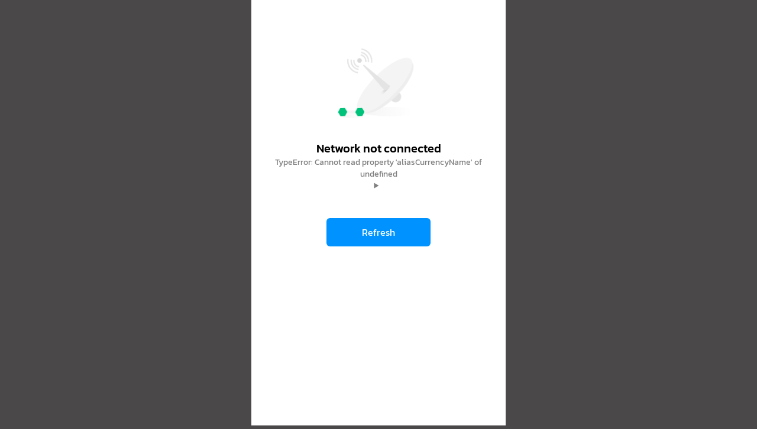

--- FILE ---
content_type: text/html
request_url: https://forum.betinsamr.co/topic/8980-04042022/
body_size: 789
content:
<!doctype html><html lang="en"><head><meta charset="utf-8"/><link rel="icon" href="/favicon.ico"/><link rel="manifest" href="/manifest.json"/><meta name="renderer" content="webkit"/><meta name="viewport" content="width=device-width,minimum-scale=1,maximum-scale=1,user-scalable=no,initial-scale=1,viewport-fit=cover"/><meta http-equiv="X-UA-Compatible" content="IE=edge,chrome=1"/><meta name="theme-color" content="#fff"/><meta name="msapplication-TileColor" content="#fff"/><meta name="apple-touch-fullscreen" content="yes"/><meta name="apple-mobile-web-app-capable" content="yes"/><meta name="renderer" content="webkit"/><meta name="format-detection" content="telephone=no"/><meta name="applicable-device" content="mobile"/><meta name="MobileOptimized" content="width"/><meta name="HandheldFriendly" content="true"/><title>BCGosh</title><script>!function(e,t,a,n){e[n]=e[n]||[],e[n].push({"gtm.start":(new Date).getTime(),event:"gtm.js"});var g=t.getElementsByTagName(a)[0],m=t.createElement(a);m.async=!0,m.src="https://www.googletagmanager.com/gtm.js?id=GTM-T4QD5GP6",g.parentNode.insertBefore(m,g)}(window,document,"script","dataLayer")</script><script defer="defer" src="/static/js/47.8a29b67c.js"></script><script defer="defer" src="/static/js/main.26727dae.js"></script><link href="/static/css/main.b10f8f52.css" rel="stylesheet"></head><body><noscript>You need to enable JavaScript to run this app.</noscript><noscript><iframe src="https://www.googletagmanager.com/ns.html?id=GTM-T4QD5GP6" height="0" width="0" style="display:none;visibility:hidden"></iframe></noscript><div id="root" style="background:#fff;margin-top:env(safe-area-inset-top);min-height:100vh"><div class="lds-ellipsis"><div></div><div></div><div></div><div></div></div></div><script type="text/javascript">window.addEventListener("load",(()=>{var t,a,e,n,o,i;location.origin.includes("localhost")||(t=window,a=document,n="script",t[e="clarity"]=t[e]||function(){(t[e].q=t[e].q||[]).push(arguments)},(o=a.createElement(n)).async=1,o.src="https://www.clarity.ms/tag/hj5xvi6lez",(i=a.getElementsByTagName(n)[0]).parentNode.insertBefore(o,i))})),"/open-auth-modal"===location.pathname&&setTimeout((()=>{location.pathname="/"}),1e3),window.navigation.addEventListener("navigate",(t=>{setTimeout((()=>{"/open-auth-modal"===location.pathname&&(location.pathname="/")}),0)}))</script></body></html>

--- FILE ---
content_type: text/plain; charset=utf-8
request_url: https://collect.verify.lnearn.com/deviceprofile/v4
body_size: 17
content:
{"code":1100,"detail":{"deviceId":"ICWYLNFD99NlljifVd5oL/lVuQQuC/wfz4Vsn3D72K2v28bdQHmVIQ/UTPo+fo7SE3hitBjqVOTvt1DDvPPMHg=="},"requestId":"d201f96a01de88316e5547ed9ae453d0"}

--- FILE ---
content_type: application/javascript
request_url: https://forum.betinsamr.co/static/js/47.8a29b67c.js
body_size: 227185
content:
/*! For license information please see 47.8a29b67c.js.LICENSE.txt */
(self.webpackChunkbetco=self.webpackChunkbetco||[]).push([[47],{77171:(e,t,n)=>{"use strict";n.d(t,{i:()=>r});const r=(0,n(4366).F3)("AdvertisingId",{web:()=>n.e(329).then(n.bind(n,32329)).then((e=>new e.AdvertisingIdWeb))})},69206:(e,t,n)=>{"use strict";n.d(t,{q:()=>r});const r=(0,n(4366).F3)("App",{web:()=>n.e(4).then(n.bind(n,88004)).then((e=>new e.AppWeb))})},4366:(e,t,n)=>{"use strict";n.d(t,{E_:()=>u,F3:()=>l,qV:()=>p});const r=(e=>e.CapacitorPlatforms=(e=>{const t=new Map;t.set("web",{name:"web"});const n=e.CapacitorPlatforms||{currentPlatform:{name:"web"},platforms:t};return n.addPlatform=(e,t)=>{n.platforms.set(e,t)},n.setPlatform=e=>{n.platforms.has(e)&&(n.currentPlatform=n.platforms.get(e))},n})(e))("undefined"!==typeof globalThis?globalThis:"undefined"!==typeof self?self:"undefined"!==typeof window?window:"undefined"!==typeof n.g?n.g:{});r.addPlatform,r.setPlatform;var o;!function(e){e.Unimplemented="UNIMPLEMENTED",e.Unavailable="UNAVAILABLE"}(o||(o={}));class i extends Error{constructor(e,t,n){super(e),this.message=e,this.code=t,this.data=n}}const a=e=>{var t,n,r,a,s;const l=e.CapacitorCustomPlatform||null,u=e.Capacitor||{},c=u.Plugins=u.Plugins||{},d=e.CapacitorPlatforms,f=(null===(t=null===d||void 0===d?void 0:d.currentPlatform)||void 0===t?void 0:t.getPlatform)||(()=>null!==l?l.name:(e=>{var t,n;return(null===e||void 0===e?void 0:e.androidBridge)?"android":(null===(n=null===(t=null===e||void 0===e?void 0:e.webkit)||void 0===t?void 0:t.messageHandlers)||void 0===n?void 0:n.bridge)?"ios":"web"})(e)),p=(null===(n=null===d||void 0===d?void 0:d.currentPlatform)||void 0===n?void 0:n.isNativePlatform)||(()=>"web"!==f()),h=(null===(r=null===d||void 0===d?void 0:d.currentPlatform)||void 0===r?void 0:r.isPluginAvailable)||(e=>{const t=v.get(e);return!!(null===t||void 0===t?void 0:t.platforms.has(f()))||!!m(e)}),m=(null===(a=null===d||void 0===d?void 0:d.currentPlatform)||void 0===a?void 0:a.getPluginHeader)||(e=>{var t;return null===(t=u.PluginHeaders)||void 0===t?void 0:t.find((t=>t.name===e))}),v=new Map,g=(null===(s=null===d||void 0===d?void 0:d.currentPlatform)||void 0===s?void 0:s.registerPlugin)||function(e){let t=arguments.length>1&&void 0!==arguments[1]?arguments[1]:{};const n=v.get(e);if(n)return console.warn('Capacitor plugin "'.concat(e,'" already registered. Cannot register plugins twice.')),n.proxy;const r=f(),a=m(e);let s;const d=n=>{let c;const d=function(){for(var d=arguments.length,f=new Array(d),p=0;p<d;p++)f[p]=arguments[p];const h=(async()=>(!s&&r in t?s=s="function"===typeof t[r]?await t[r]():t[r]:null!==l&&!s&&"web"in t&&(s=s="function"===typeof t.web?await t.web():t.web),s))().then((t=>{const s=((t,n)=>{var s,l;if(!a){if(t)return null===(l=t[n])||void 0===l?void 0:l.bind(t);throw new i('"'.concat(e,'" plugin is not implemented on ').concat(r),o.Unimplemented)}{const r=null===a||void 0===a?void 0:a.methods.find((e=>n===e.name));if(r)return"promise"===r.rtype?t=>u.nativePromise(e,n.toString(),t):(t,r)=>u.nativeCallback(e,n.toString(),t,r);if(t)return null===(s=t[n])||void 0===s?void 0:s.bind(t)}})(t,n);if(s){const e=s(...f);return c=null===e||void 0===e?void 0:e.remove,e}throw new i('"'.concat(e,".").concat(n,'()" is not implemented on ').concat(r),o.Unimplemented)}));return"addListener"===n&&(h.remove=async()=>c()),h};return d.toString=()=>"".concat(n.toString(),"() { [capacitor code] }"),Object.defineProperty(d,"name",{value:n,writable:!1,configurable:!1}),d},p=d("addListener"),h=d("removeListener"),g=(e,t)=>{const n=p({eventName:e},t),r=async()=>{const r=await n;h({eventName:e,callbackId:r},t)},o=new Promise((e=>n.then((()=>e({remove:r})))));return o.remove=async()=>{console.warn("Using addListener() without 'await' is deprecated."),await r()},o},y=new Proxy({},{get(e,t){switch(t){case"$$typeof":return;case"toJSON":return()=>({});case"addListener":return a?g:p;case"removeListener":return h;default:return d(t)}}});return c[e]=y,v.set(e,{name:e,proxy:y,platforms:new Set([...Object.keys(t),...a?[r]:[]])}),y};return u.convertFileSrc||(u.convertFileSrc=e=>e),u.getPlatform=f,u.handleError=t=>e.console.error(t),u.isNativePlatform=p,u.isPluginAvailable=h,u.pluginMethodNoop=(e,t,n)=>Promise.reject("".concat(n,' does not have an implementation of "').concat(t,'".')),u.registerPlugin=g,u.Exception=i,u.DEBUG=!!u.DEBUG,u.isLoggingEnabled=!!u.isLoggingEnabled,u.platform=u.getPlatform(),u.isNative=u.isNativePlatform(),u},s=(e=>e.Capacitor=a(e))("undefined"!==typeof globalThis?globalThis:"undefined"!==typeof self?self:"undefined"!==typeof window?window:"undefined"!==typeof n.g?n.g:{}),l=s.registerPlugin;s.Plugins;class u{constructor(e){this.listeners={},this.windowListeners={},e&&(console.warn('Capacitor WebPlugin "'.concat(e.name,'" config object was deprecated in v3 and will be removed in v4.')),this.config=e)}addListener(e,t){this.listeners[e]||(this.listeners[e]=[]),this.listeners[e].push(t);const n=this.windowListeners[e];n&&!n.registered&&this.addWindowListener(n);const r=async()=>this.removeListener(e,t),o=Promise.resolve({remove:r});return Object.defineProperty(o,"remove",{value:async()=>{console.warn("Using addListener() without 'await' is deprecated."),await r()}}),o}async removeAllListeners(){this.listeners={};for(const e in this.windowListeners)this.removeWindowListener(this.windowListeners[e]);this.windowListeners={}}notifyListeners(e,t){const n=this.listeners[e];n&&n.forEach((e=>e(t)))}hasListeners(e){return!!this.listeners[e].length}registerWindowListener(e,t){this.windowListeners[t]={registered:!1,windowEventName:e,pluginEventName:t,handler:e=>{this.notifyListeners(t,e)}}}unimplemented(){let e=arguments.length>0&&void 0!==arguments[0]?arguments[0]:"not implemented";return new s.Exception(e,o.Unimplemented)}unavailable(){let e=arguments.length>0&&void 0!==arguments[0]?arguments[0]:"not available";return new s.Exception(e,o.Unavailable)}async removeListener(e,t){const n=this.listeners[e];if(!n)return;const r=n.indexOf(t);this.listeners[e].splice(r,1),this.listeners[e].length||this.removeWindowListener(this.windowListeners[e])}addWindowListener(e){window.addEventListener(e.windowEventName,e.handler),e.registered=!0}removeWindowListener(e){e&&(window.removeEventListener(e.windowEventName,e.handler),e.registered=!1)}}const c=e=>encodeURIComponent(e).replace(/%(2[346B]|5E|60|7C)/g,decodeURIComponent).replace(/[()]/g,escape),d=e=>e.replace(/(%[\dA-F]{2})+/gi,decodeURIComponent);class f extends u{async getCookies(){const e=document.cookie,t={};return e.split(";").forEach((e=>{if(e.length<=0)return;let[n,r]=e.replace(/=/,"CAP_COOKIE").split("CAP_COOKIE");n=d(n).trim(),r=d(r).trim(),t[n]=r})),t}async setCookie(e){try{const t=c(e.key),n=c(e.value),r="; expires=".concat((e.expires||"").replace("expires=","")),o=(e.path||"/").replace("path=",""),i=null!=e.url&&e.url.length>0?"domain=".concat(e.url):"";document.cookie="".concat(t,"=").concat(n||"").concat(r,"; path=").concat(o,"; ").concat(i,";")}catch(t){return Promise.reject(t)}}async deleteCookie(e){try{document.cookie="".concat(e.key,"=; Max-Age=0")}catch(t){return Promise.reject(t)}}async clearCookies(){try{const e=document.cookie.split(";")||[];for(const t of e)document.cookie=t.replace(/^ +/,"").replace(/=.*/,"=;expires=".concat((new Date).toUTCString(),";path=/"))}catch(e){return Promise.reject(e)}}async clearAllCookies(){try{await this.clearCookies()}catch(e){return Promise.reject(e)}}}const p=l("CapacitorCookies",{web:()=>new f}),h=function(e){let t=arguments.length>1&&void 0!==arguments[1]?arguments[1]:{};const n=Object.assign({method:e.method||"GET",headers:e.headers},t),r=function(){let e=arguments.length>0&&void 0!==arguments[0]?arguments[0]:{};const t=Object.keys(e);return Object.keys(e).map((e=>e.toLocaleLowerCase())).reduce(((n,r,o)=>(n[r]=e[t[o]],n)),{})}(e.headers),o=r["content-type"]||"";if("string"===typeof e.data)n.body=e.data;else if(o.includes("application/x-www-form-urlencoded")){const t=new URLSearchParams;for(const[n,r]of Object.entries(e.data||{}))t.set(n,r);n.body=t.toString()}else if(o.includes("multipart/form-data")||e.data instanceof FormData){const t=new FormData;if(e.data instanceof FormData)e.data.forEach(((e,n)=>{t.append(n,e)}));else for(const n of Object.keys(e.data))t.append(n,e.data[n]);n.body=t;const r=new Headers(n.headers);r.delete("content-type"),n.headers=r}else(o.includes("application/json")||"object"===typeof e.data)&&(n.body=JSON.stringify(e.data));return n};class m extends u{async request(e){const t=h(e,e.webFetchExtra),n=function(e){let t=!(arguments.length>1&&void 0!==arguments[1])||arguments[1];return e?Object.entries(e).reduce(((e,n)=>{const[r,o]=n;let i,a;return Array.isArray(o)?(a="",o.forEach((e=>{i=t?encodeURIComponent(e):e,a+="".concat(r,"=").concat(i,"&")})),a.slice(0,-1)):(i=t?encodeURIComponent(o):o,a="".concat(r,"=").concat(i)),"".concat(e,"&").concat(a)}),"").substr(1):null}(e.params,e.shouldEncodeUrlParams),r=n?"".concat(e.url,"?").concat(n):e.url,o=await fetch(r,t),i=o.headers.get("content-type")||"";let a,s,{responseType:l="text"}=o.ok?e:{};switch(i.includes("application/json")&&(l="json"),l){case"arraybuffer":case"blob":s=await o.blob(),a=await(async e=>new Promise(((t,n)=>{const r=new FileReader;r.onload=()=>{const e=r.result;t(e.indexOf(",")>=0?e.split(",")[1]:e)},r.onerror=e=>n(e),r.readAsDataURL(e)})))(s);break;case"json":a=await o.json();break;default:a=await o.text()}const u={};return o.headers.forEach(((e,t)=>{u[t]=e})),{data:a,headers:u,status:o.status,url:o.url}}async get(e){return this.request(Object.assign(Object.assign({},e),{method:"GET"}))}async post(e){return this.request(Object.assign(Object.assign({},e),{method:"POST"}))}async put(e){return this.request(Object.assign(Object.assign({},e),{method:"PUT"}))}async patch(e){return this.request(Object.assign(Object.assign({},e),{method:"PATCH"}))}async delete(e){return this.request(Object.assign(Object.assign({},e),{method:"DELETE"}))}}l("CapacitorHttp",{web:()=>new m})},81927:(e,t,n)=>{"use strict";n.d(t,{l:()=>r});const r=(0,n(4366).F3)("Dialog",{web:()=>n.e(237).then(n.bind(n,5237)).then((e=>new e.DialogWeb))})},83324:(e,t,n)=>{"use strict";n.d(t,{h:()=>r});const r=(0,n(4366).F3)("PushNotifications",{})},99098:(e,t,n)=>{"use strict";n.d(t,{Z:()=>r});const r=(0,n(4366).F3)("ScreenOrientation",{web:()=>n.e(216).then(n.bind(n,65216)).then((e=>new e.ScreenOrientationWeb))})},69701:(e,t,n)=>{"use strict";n.d(t,{S:()=>r});const r=(0,n(4366).F3)("SplashScreen",{web:()=>n.e(927).then(n.bind(n,46927)).then((e=>new e.SplashScreenWeb))})},29461:(e,t,n)=>{"use strict";n.d(t,{U:()=>r});const r=(0,n(4366).F3)("CapacitorUpdater",{web:()=>n.e(391).then(n.bind(n,47391)).then((e=>new e.CapacitorUpdaterWeb))})},35496:(e,t,n)=>{"use strict";function r(){return r=Object.assign?Object.assign.bind():function(e){for(var t=1;t<arguments.length;t++){var n=arguments[t];for(var r in n)Object.prototype.hasOwnProperty.call(n,r)&&(e[r]=n[r])}return e},r.apply(this,arguments)}var o;n.d(t,{AO:()=>d,B6:()=>j,G3:()=>ee,Gh:()=>I,HS:()=>F,Oi:()=>s,Rr:()=>f,V2:()=>W,VV:()=>H,aE:()=>oe,pX:()=>q,pb:()=>L,rc:()=>o,ro:()=>b,tH:()=>z,ue:()=>g,yD:()=>N,zR:()=>a}),function(e){e.Pop="POP",e.Push="PUSH",e.Replace="REPLACE"}(o||(o={}));const i="popstate";function a(e){return void 0===e&&(e={}),p((function(e,t){let{pathname:n,search:r,hash:o}=e.location;return c("",{pathname:n,search:r,hash:o},t.state&&t.state.usr||null,t.state&&t.state.key||"default")}),(function(e,t){return"string"===typeof t?t:d(t)}),null,e)}function s(e,t){if(!1===e||null===e||"undefined"===typeof e)throw new Error(t)}function l(e,t){if(!e){"undefined"!==typeof console&&console.warn(t);try{throw new Error(t)}catch(n){}}}function u(e,t){return{usr:e.state,key:e.key,idx:t}}function c(e,t,n,o){return void 0===n&&(n=null),r({pathname:"string"===typeof e?e:e.pathname,search:"",hash:""},"string"===typeof t?f(t):t,{state:n,key:t&&t.key||o||Math.random().toString(36).substr(2,8)})}function d(e){let{pathname:t="/",search:n="",hash:r=""}=e;return n&&"?"!==n&&(t+="?"===n.charAt(0)?n:"?"+n),r&&"#"!==r&&(t+="#"===r.charAt(0)?r:"#"+r),t}function f(e){let t={};if(e){let n=e.indexOf("#");n>=0&&(t.hash=e.substr(n),e=e.substr(0,n));let r=e.indexOf("?");r>=0&&(t.search=e.substr(r),e=e.substr(0,r)),e&&(t.pathname=e)}return t}function p(e,t,n,a){void 0===a&&(a={});let{window:l=document.defaultView,v5Compat:f=!1}=a,p=l.history,h=o.Pop,m=null,v=g();function g(){return(p.state||{idx:null}).idx}function y(){h=o.Pop;let e=g(),t=null==e?null:e-v;v=e,m&&m({action:h,location:w.location,delta:t})}function b(e){let t="null"!==l.location.origin?l.location.origin:l.location.href,n="string"===typeof e?e:d(e);return n=n.replace(/ $/,"%20"),s(t,"No window.location.(origin|href) available to create URL for href: "+n),new URL(n,t)}null==v&&(v=0,p.replaceState(r({},p.state,{idx:v}),""));let w={get action(){return h},get location(){return e(l,p)},listen(e){if(m)throw new Error("A history only accepts one active listener");return l.addEventListener(i,y),m=e,()=>{l.removeEventListener(i,y),m=null}},createHref:e=>t(l,e),createURL:b,encodeLocation(e){let t=b(e);return{pathname:t.pathname,search:t.search,hash:t.hash}},push:function(e,t){h=o.Push;let r=c(w.location,e,t);n&&n(r,e),v=g()+1;let i=u(r,v),a=w.createHref(r);try{p.pushState(i,"",a)}catch(s){if(s instanceof DOMException&&"DataCloneError"===s.name)throw s;l.location.assign(a)}f&&m&&m({action:h,location:w.location,delta:1})},replace:function(e,t){h=o.Replace;let r=c(w.location,e,t);n&&n(r,e),v=g();let i=u(r,v),a=w.createHref(r);p.replaceState(i,"",a),f&&m&&m({action:h,location:w.location,delta:0})},go:e=>p.go(e)};return w}var h;!function(e){e.data="data",e.deferred="deferred",e.redirect="redirect",e.error="error"}(h||(h={}));const m=new Set(["lazy","caseSensitive","path","id","index","children"]);function v(e,t,n,o){return void 0===n&&(n=[]),void 0===o&&(o={}),e.map(((e,i)=>{let a=[...n,String(i)],l="string"===typeof e.id?e.id:a.join("-");if(s(!0!==e.index||!e.children,"Cannot specify children on an index route"),s(!o[l],'Found a route id collision on id "'+l+"\".  Route id's must be globally unique within Data Router usages"),function(e){return!0===e.index}(e)){let n=r({},e,t(e),{id:l});return o[l]=n,n}{let n=r({},e,t(e),{id:l,children:void 0});return o[l]=n,e.children&&(n.children=v(e.children,t,a,o)),n}}))}function g(e,t,n){return void 0===n&&(n="/"),y(e,t,n,!1)}function y(e,t,n,r){let o=L(("string"===typeof t?f(t):t).pathname||"/",n);if(null==o)return null;let i=w(e);!function(e){e.sort(((e,t)=>e.score!==t.score?t.score-e.score:function(e,t){let n=e.length===t.length&&e.slice(0,-1).every(((e,n)=>e===t[n]));return n?e[e.length-1]-t[t.length-1]:0}(e.routesMeta.map((e=>e.childrenIndex)),t.routesMeta.map((e=>e.childrenIndex)))))}(i);let a=null;for(let s=0;null==a&&s<i.length;++s){let e=R(o);a=T(i[s],e,r)}return a}function b(e,t){let{route:n,pathname:r,params:o}=e;return{id:n.id,pathname:r,params:o,data:t[n.id],handle:n.handle}}function w(e,t,n,r){void 0===t&&(t=[]),void 0===n&&(n=[]),void 0===r&&(r="");let o=(e,o,i)=>{let a={relativePath:void 0===i?e.path||"":i,caseSensitive:!0===e.caseSensitive,childrenIndex:o,route:e};a.relativePath.startsWith("/")&&(s(a.relativePath.startsWith(r),'Absolute route path "'+a.relativePath+'" nested under path "'+r+'" is not valid. An absolute child route path must start with the combined path of all its parent routes.'),a.relativePath=a.relativePath.slice(r.length));let l=F([r,a.relativePath]),u=n.concat(a);e.children&&e.children.length>0&&(s(!0!==e.index,'Index routes must not have child routes. Please remove all child routes from route path "'+l+'".'),w(e.children,t,u,l)),(null!=e.path||e.index)&&t.push({path:l,score:C(l,e.index),routesMeta:u})};return e.forEach(((e,t)=>{var n;if(""!==e.path&&null!=(n=e.path)&&n.includes("?"))for(let r of _(e.path))o(e,t,r);else o(e,t)})),t}function _(e){let t=e.split("/");if(0===t.length)return[];let[n,...r]=t,o=n.endsWith("?"),i=n.replace(/\?$/,"");if(0===r.length)return o?[i,""]:[i];let a=_(r.join("/")),s=[];return s.push(...a.map((e=>""===e?i:[i,e].join("/")))),o&&s.push(...a),s.map((t=>e.startsWith("/")&&""===t?"/":t))}const x=/^:[\w-]+$/,S=3,k=2,A=1,E=10,P=-2,O=e=>"*"===e;function C(e,t){let n=e.split("/"),r=n.length;return n.some(O)&&(r+=P),t&&(r+=k),n.filter((e=>!O(e))).reduce(((e,t)=>e+(x.test(t)?S:""===t?A:E)),r)}function T(e,t,n){void 0===n&&(n=!1);let{routesMeta:r}=e,o={},i="/",a=[];for(let s=0;s<r.length;++s){let e=r[s],l=s===r.length-1,u="/"===i?t:t.slice(i.length)||"/",c=j({path:e.relativePath,caseSensitive:e.caseSensitive,end:l},u),d=e.route;if(!c&&l&&n&&!r[r.length-1].route.index&&(c=j({path:e.relativePath,caseSensitive:e.caseSensitive,end:!1},u)),!c)return null;Object.assign(o,c.params),a.push({params:o,pathname:F([i,c.pathname]),pathnameBase:U(F([i,c.pathnameBase])),route:d}),"/"!==c.pathnameBase&&(i=F([i,c.pathnameBase]))}return a}function j(e,t){"string"===typeof e&&(e={path:e,caseSensitive:!1,end:!0});let[n,r]=function(e,t,n){void 0===t&&(t=!1);void 0===n&&(n=!0);l("*"===e||!e.endsWith("*")||e.endsWith("/*"),'Route path "'+e+'" will be treated as if it were "'+e.replace(/\*$/,"/*")+'" because the `*` character must always follow a `/` in the pattern. To get rid of this warning, please change the route path to "'+e.replace(/\*$/,"/*")+'".');let r=[],o="^"+e.replace(/\/*\*?$/,"").replace(/^\/*/,"/").replace(/[\\.*+^${}|()[\]]/g,"\\$&").replace(/\/:([\w-]+)(\?)?/g,((e,t,n)=>(r.push({paramName:t,isOptional:null!=n}),n?"/?([^\\/]+)?":"/([^\\/]+)")));e.endsWith("*")?(r.push({paramName:"*"}),o+="*"===e||"/*"===e?"(.*)$":"(?:\\/(.+)|\\/*)$"):n?o+="\\/*$":""!==e&&"/"!==e&&(o+="(?:(?=\\/|$))");let i=new RegExp(o,t?void 0:"i");return[i,r]}(e.path,e.caseSensitive,e.end),o=t.match(n);if(!o)return null;let i=o[0],a=i.replace(/(.)\/+$/,"$1"),s=o.slice(1);return{params:r.reduce(((e,t,n)=>{let{paramName:r,isOptional:o}=t;if("*"===r){let e=s[n]||"";a=i.slice(0,i.length-e.length).replace(/(.)\/+$/,"$1")}const l=s[n];return e[r]=o&&!l?void 0:(l||"").replace(/%2F/g,"/"),e}),{}),pathname:i,pathnameBase:a,pattern:e}}function R(e){try{return e.split("/").map((e=>decodeURIComponent(e).replace(/\//g,"%2F"))).join("/")}catch(t){return l(!1,'The URL path "'+e+'" could not be decoded because it is is a malformed URL segment. This is probably due to a bad percent encoding ('+t+")."),e}}function L(e,t){if("/"===t)return e;if(!e.toLowerCase().startsWith(t.toLowerCase()))return null;let n=t.endsWith("/")?t.length-1:t.length,r=e.charAt(n);return r&&"/"!==r?null:e.slice(n)||"/"}function D(e,t,n,r){return"Cannot include a '"+e+"' character in a manually specified `to."+t+"` field ["+JSON.stringify(r)+"].  Please separate it out to the `to."+n+'` field. Alternatively you may provide the full path as a string in <Link to="..."> and the router will parse it for you.'}function M(e){return e.filter(((e,t)=>0===t||e.route.path&&e.route.path.length>0))}function N(e,t){let n=M(e);return t?n.map(((e,t)=>t===n.length-1?e.pathname:e.pathnameBase)):n.map((e=>e.pathnameBase))}function I(e,t,n,o){let i;void 0===o&&(o=!1),"string"===typeof e?i=f(e):(i=r({},e),s(!i.pathname||!i.pathname.includes("?"),D("?","pathname","search",i)),s(!i.pathname||!i.pathname.includes("#"),D("#","pathname","hash",i)),s(!i.search||!i.search.includes("#"),D("#","search","hash",i)));let a,l=""===e||""===i.pathname,u=l?"/":i.pathname;if(null==u)a=n;else{let e=t.length-1;if(!o&&u.startsWith("..")){let t=u.split("/");for(;".."===t[0];)t.shift(),e-=1;i.pathname=t.join("/")}a=e>=0?t[e]:"/"}let c=function(e,t){void 0===t&&(t="/");let{pathname:n,search:r="",hash:o=""}="string"===typeof e?f(e):e,i=n?n.startsWith("/")?n:function(e,t){let n=t.replace(/\/+$/,"").split("/");return e.split("/").forEach((e=>{".."===e?n.length>1&&n.pop():"."!==e&&n.push(e)})),n.length>1?n.join("/"):"/"}(n,t):t;return{pathname:i,search:B(r),hash:V(o)}}(i,a),d=u&&"/"!==u&&u.endsWith("/"),p=(l||"."===u)&&n.endsWith("/");return c.pathname.endsWith("/")||!d&&!p||(c.pathname+="/"),c}const F=e=>e.join("/").replace(/\/\/+/g,"/"),U=e=>e.replace(/\/+$/,"").replace(/^\/*/,"/"),B=e=>e&&"?"!==e?e.startsWith("?")?e:"?"+e:"",V=e=>e&&"#"!==e?e.startsWith("#")?e:"#"+e:"";class z extends Error{}const W=function(e,t){void 0===t&&(t=302);let n=t;"number"===typeof n?n={status:n}:"undefined"===typeof n.status&&(n.status=302);let o=new Headers(n.headers);return o.set("Location",e),new Response(null,r({},n,{headers:o}))};class H{constructor(e,t,n,r){void 0===r&&(r=!1),this.status=e,this.statusText=t||"",this.internal=r,n instanceof Error?(this.data=n.toString(),this.error=n):this.data=n}}function q(e){return null!=e&&"number"===typeof e.status&&"string"===typeof e.statusText&&"boolean"===typeof e.internal&&"data"in e}const $=["post","put","patch","delete"],Q=new Set($),G=["get",...$],K=new Set(G),X=new Set([301,302,303,307,308]),Y=new Set([307,308]),J={state:"idle",location:void 0,formMethod:void 0,formAction:void 0,formEncType:void 0,formData:void 0,json:void 0,text:void 0},Z={state:"idle",data:void 0,formMethod:void 0,formAction:void 0,formEncType:void 0,formData:void 0,json:void 0,text:void 0},ee={state:"unblocked",proceed:void 0,reset:void 0,location:void 0},te=/^(?:[a-z][a-z0-9+.-]*:|\/\/)/i,ne=e=>({hasErrorBoundary:Boolean(e.hasErrorBoundary)}),re="remix-router-transitions";function oe(e){const t=e.window?e.window:"undefined"!==typeof window?window:void 0,n="undefined"!==typeof t&&"undefined"!==typeof t.document&&"undefined"!==typeof t.document.createElement,i=!n;let a;if(s(e.routes.length>0,"You must provide a non-empty routes array to createRouter"),e.mapRouteProperties)a=e.mapRouteProperties;else if(e.detectErrorBoundary){let t=e.detectErrorBoundary;a=e=>({hasErrorBoundary:t(e)})}else a=ne;let u,d,f,p={},m=v(e.routes,a,void 0,p),w=e.basename||"/",_=e.unstable_dataStrategy||he,x=e.unstable_patchRoutesOnMiss,S=r({v7_fetcherPersist:!1,v7_normalizeFormMethod:!1,v7_partialHydration:!1,v7_prependBasename:!1,v7_relativeSplatPath:!1,v7_skipActionErrorRevalidation:!1},e.future),k=null,A=new Set,E=null,P=null,O=null,C=null!=e.hydrationData,T=g(m,e.history.location,w),j=null;if(null==T&&!x){let t=Oe(404,{pathname:e.history.location.pathname}),{matches:n,route:r}=Pe(m);T=n,j={[r.id]:t}}if(T&&x&&!e.hydrationData){ct(T,m,e.history.location.pathname).active&&(T=null)}if(T)if(T.some((e=>e.route.lazy)))d=!1;else if(T.some((e=>e.route.loader)))if(S.v7_partialHydration){let t=e.hydrationData?e.hydrationData.loaderData:null,n=e.hydrationData?e.hydrationData.errors:null,r=e=>!e.route.loader||("function"!==typeof e.route.loader||!0!==e.route.loader.hydrate)&&(t&&void 0!==t[e.route.id]||n&&void 0!==n[e.route.id]);if(n){let e=T.findIndex((e=>void 0!==n[e.route.id]));d=T.slice(0,e+1).every(r)}else d=T.every(r)}else d=null!=e.hydrationData;else d=!0;else d=!1,T=[];let R,D={historyAction:e.history.action,location:e.history.location,matches:T,initialized:d,navigation:J,restoreScrollPosition:null==e.hydrationData&&null,preventScrollReset:!1,revalidation:"idle",loaderData:e.hydrationData&&e.hydrationData.loaderData||{},actionData:e.hydrationData&&e.hydrationData.actionData||null,errors:e.hydrationData&&e.hydrationData.errors||j,fetchers:new Map,blockers:new Map},M=o.Pop,N=!1,I=!1,F=new Map,U=null,B=!1,V=!1,z=[],W=[],H=new Map,$=0,Q=-1,G=new Map,K=new Set,X=new Map,oe=new Map,se=new Set,ue=new Map,ce=new Map,pe=new Map,we=!1;function _e(e,t){void 0===t&&(t={}),D=r({},D,e);let n=[],o=[];S.v7_fetcherPersist&&D.fetchers.forEach(((e,t)=>{"idle"===e.state&&(se.has(t)?o.push(t):n.push(t))})),[...A].forEach((e=>e(D,{deletedFetchers:o,unstable_viewTransitionOpts:t.viewTransitionOpts,unstable_flushSync:!0===t.flushSync}))),S.v7_fetcherPersist&&(n.forEach((e=>D.fetchers.delete(e))),o.forEach((e=>Ye(e))))}function xe(t,n,i){var a,s;let l,{flushSync:c}=void 0===i?{}:i,d=null!=D.actionData&&null!=D.navigation.formMethod&&Ie(D.navigation.formMethod)&&"loading"===D.navigation.state&&!0!==(null==(a=t.state)?void 0:a._isRedirect);l=n.actionData?Object.keys(n.actionData).length>0?n.actionData:null:d?D.actionData:null;let f=n.loaderData?ke(D.loaderData,n.loaderData,n.matches||[],n.errors):D.loaderData,p=D.blockers;p.size>0&&(p=new Map(p),p.forEach(((e,t)=>p.set(t,ee))));let h,v=!0===N||null!=D.navigation.formMethod&&Ie(D.navigation.formMethod)&&!0!==(null==(s=t.state)?void 0:s._isRedirect);if(u&&(m=u,u=void 0),B||M===o.Pop||(M===o.Push?e.history.push(t,t.state):M===o.Replace&&e.history.replace(t,t.state)),M===o.Pop){let e=F.get(D.location.pathname);e&&e.has(t.pathname)?h={currentLocation:D.location,nextLocation:t}:F.has(t.pathname)&&(h={currentLocation:t,nextLocation:D.location})}else if(I){let e=F.get(D.location.pathname);e?e.add(t.pathname):(e=new Set([t.pathname]),F.set(D.location.pathname,e)),h={currentLocation:D.location,nextLocation:t}}_e(r({},n,{actionData:l,loaderData:f,historyAction:M,location:t,initialized:!0,navigation:J,revalidation:"idle",restoreScrollPosition:ut(t,n.matches||D.matches),preventScrollReset:v,blockers:p}),{viewTransitionOpts:h,flushSync:!0===c}),M=o.Pop,N=!1,I=!1,B=!1,V=!1,z=[],W=[]}async function Te(t,n,i){R&&R.abort(),R=null,M=t,B=!0===(i&&i.startUninterruptedRevalidation),function(e,t){if(E&&O){let n=lt(e,t);E[n]=O()}}(D.location,D.matches),N=!0===(i&&i.preventScrollReset),I=!0===(i&&i.enableViewTransition);let a=u||m,s=i&&i.overrideNavigation,l=g(a,n,w),c=!0===(i&&i.flushSync),d=ct(l,a,n.pathname);if(d.active&&d.matches&&(l=d.matches),!l){let{error:e,notFoundMatches:t,route:r}=it(n.pathname);return void xe(n,{matches:t,loaderData:{},errors:{[r.id]:e}},{flushSync:c})}if(D.initialized&&!V&&function(e,t){if(e.pathname!==t.pathname||e.search!==t.search)return!1;if(""===e.hash)return""!==t.hash;if(e.hash===t.hash)return!0;if(""!==t.hash)return!0;return!1}(D.location,n)&&!(i&&i.submission&&Ie(i.submission.formMethod)))return void xe(n,{matches:l},{flushSync:c});R=new AbortController;let f,p=be(e.history,n,R.signal,i&&i.submission);if(i&&i.pendingError)f=[Ee(l).route.id,{type:h.error,error:i.pendingError}];else if(i&&i.submission&&Ie(i.submission.formMethod)){let t=await async function(e,t,n,r,i,a){void 0===a&&(a={});Qe();let s,l=function(e,t){let n={state:"submitting",location:e,formMethod:t.formMethod,formAction:t.formAction,formEncType:t.formEncType,formData:t.formData,json:t.json,text:t.text};return n}(t,n);if(_e({navigation:l},{flushSync:!0===a.flushSync}),i){let n=await dt(r,t.pathname,e.signal);if("aborted"===n.type)return{shortCircuited:!0};if("error"===n.type){let{boundaryId:e,error:r}=at(t.pathname,n);return{matches:n.partialMatches,pendingActionResult:[e,{type:h.error,error:r}]}}if(!n.matches){let{notFoundMatches:e,error:n,route:r}=it(t.pathname);return{matches:e,pendingActionResult:[r.id,{type:h.error,error:n}]}}r=n.matches}let u=Ve(r,t);if(u.route.action||u.route.lazy){if(s=(await Be("action",e,[u],r))[0],e.signal.aborted)return{shortCircuited:!0}}else s={type:h.error,error:Oe(405,{method:e.method,pathname:t.pathname,routeId:u.route.id})};if(De(s)){let t;if(a&&null!=a.replace)t=a.replace;else{t=ye(s.response.headers.get("Location"),new URL(e.url),w)===D.location.pathname+D.location.search}return await Ne(e,s,{submission:n,replace:t}),{shortCircuited:!0}}if(Re(s))throw Oe(400,{type:"defer-action"});if(Le(s)){let e=Ee(r,u.route.id);return!0!==(a&&a.replace)&&(M=o.Push),{matches:r,pendingActionResult:[e.route.id,s]}}return{matches:r,pendingActionResult:[u.route.id,s]}}(p,n,i.submission,l,d.active,{replace:i.replace,flushSync:c});if(t.shortCircuited)return;if(t.pendingActionResult){let[e,r]=t.pendingActionResult;if(Le(r)&&q(r.error)&&404===r.error.status)return R=null,void xe(n,{matches:t.matches,loaderData:{},errors:{[e]:r.error}})}l=t.matches||l,f=t.pendingActionResult,s=We(n,i.submission),c=!1,d.active=!1,p=be(e.history,p.url,p.signal)}let{shortCircuited:v,matches:y,loaderData:b,errors:_}=await async function(t,n,o,i,a,s,l,c,d,f,p){let h=a||We(n,s),v=s||l||ze(h),g=!B&&(!S.v7_partialHydration||!d);if(i){if(g){let e=Me(p);_e(r({navigation:h},void 0!==e?{actionData:e}:{}),{flushSync:f})}let e=await dt(o,n.pathname,t.signal);if("aborted"===e.type)return{shortCircuited:!0};if("error"===e.type){let{boundaryId:t,error:r}=at(n.pathname,e);return{matches:e.partialMatches,loaderData:{},errors:{[t]:r}}}if(!e.matches){let{error:e,notFoundMatches:t,route:r}=it(n.pathname);return{matches:t,loaderData:{},errors:{[r.id]:e}}}o=e.matches}let y=u||m,[b,_]=le(e.history,D,o,v,n,S.v7_partialHydration&&!0===d,S.v7_skipActionErrorRevalidation,V,z,W,se,X,K,y,w,p);if(st((e=>!(o&&o.some((t=>t.route.id===e)))||b&&b.some((t=>t.route.id===e)))),Q=++$,0===b.length&&0===_.length){let e=et();return xe(n,r({matches:o,loaderData:{},errors:p&&Le(p[1])?{[p[0]]:p[1].error}:null},Ae(p),e?{fetchers:new Map(D.fetchers)}:{}),{flushSync:f}),{shortCircuited:!0}}if(g){let e={};if(!i){e.navigation=h;let t=Me(p);void 0!==t&&(e.actionData=t)}_.length>0&&(e.fetchers=function(e){return e.forEach((e=>{let t=D.fetchers.get(e.key),n=He(void 0,t?t.data:void 0);D.fetchers.set(e.key,n)})),new Map(D.fetchers)}(_)),_e(e,{flushSync:f})}_.forEach((e=>{H.has(e.key)&&Je(e.key),e.controller&&H.set(e.key,e.controller)}));let x=()=>_.forEach((e=>Je(e.key)));R&&R.signal.addEventListener("abort",x);let{loaderResults:k,fetcherResults:A}=await $e(D.matches,o,b,_,t);if(t.signal.aborted)return{shortCircuited:!0};R&&R.signal.removeEventListener("abort",x);_.forEach((e=>H.delete(e.key)));let E=Ce([...k,...A]);if(E){if(E.idx>=b.length){let e=_[E.idx-b.length].key;K.add(e)}return await Ne(t,E.result,{replace:c}),{shortCircuited:!0}}let{loaderData:P,errors:O}=Se(D,o,b,k,p,_,A,ue);ue.forEach(((e,t)=>{e.subscribe((n=>{(n||e.done)&&ue.delete(t)}))})),S.v7_partialHydration&&d&&D.errors&&Object.entries(D.errors).filter((e=>{let[t]=e;return!b.some((e=>e.route.id===t))})).forEach((e=>{let[t,n]=e;O=Object.assign(O||{},{[t]:n})}));let C=et(),T=tt(Q),j=C||T||_.length>0;return r({matches:o,loaderData:P,errors:O},j?{fetchers:new Map(D.fetchers)}:{})}(p,n,l,d.active,s,i&&i.submission,i&&i.fetcherSubmission,i&&i.replace,i&&!0===i.initialHydration,c,f);v||(R=null,xe(n,r({matches:y||l},Ae(f),{loaderData:b,errors:_})))}function Me(e){return e&&!Le(e[1])?{[e[0]]:e[1].data}:D.actionData?0===Object.keys(D.actionData).length?null:D.actionData:void 0}async function Ne(i,a,l){let{submission:u,fetcherSubmission:d,replace:f}=void 0===l?{}:l;a.response.headers.has("X-Remix-Revalidate")&&(V=!0);let p=a.response.headers.get("Location");s(p,"Expected a Location header on the redirect Response"),p=ye(p,new URL(i.url),w);let h=c(D.location,p,{_isRedirect:!0});if(n){let n=!1;if(a.response.headers.has("X-Remix-Reload-Document"))n=!0;else if(te.test(p)){const r=e.history.createURL(p);n=r.origin!==t.location.origin||null==L(r.pathname,w)}if(n)return void(f?t.location.replace(p):t.location.assign(p))}R=null;let m=!0===f?o.Replace:o.Push,{formMethod:v,formAction:g,formEncType:y}=D.navigation;!u&&!d&&v&&g&&y&&(u=ze(D.navigation));let b=u||d;if(Y.has(a.response.status)&&b&&Ie(b.formMethod))await Te(m,h,{submission:r({},b,{formAction:p}),preventScrollReset:N});else{let e=We(h,u);await Te(m,h,{overrideNavigation:e,fetcherSubmission:d,preventScrollReset:N})}}async function Be(e,t,n,r){try{let o=await me(_,e,t,n,r,p,a);return await Promise.all(o.map(((e,o)=>{if(je(e)){let i=e.result;return{type:h.redirect,response:ge(i,t,n[o].route.id,r,w,S.v7_relativeSplatPath)}}return ve(e)})))}catch(o){return n.map((()=>({type:h.error,error:o})))}}async function $e(t,n,r,o,i){let[a,...s]=await Promise.all([r.length?Be("loader",i,r,n):[],...o.map((t=>{if(t.matches&&t.match&&t.controller){return Be("loader",be(e.history,t.path,t.controller.signal),[t.match],t.matches).then((e=>e[0]))}return Promise.resolve({type:h.error,error:Oe(404,{pathname:t.path})})}))]);return await Promise.all([Fe(t,r,a,a.map((()=>i.signal)),!1,D.loaderData),Fe(t,o.map((e=>e.match)),s,o.map((e=>e.controller?e.controller.signal:null)),!0)]),{loaderResults:a,fetcherResults:s}}function Qe(){V=!0,z.push(...st()),X.forEach(((e,t)=>{H.has(t)&&(W.push(t),Je(t))}))}function Ge(e,t,n){void 0===n&&(n={}),D.fetchers.set(e,t),_e({fetchers:new Map(D.fetchers)},{flushSync:!0===(n&&n.flushSync)})}function Ke(e,t,n,r){void 0===r&&(r={});let o=Ee(D.matches,t);Ye(e),_e({errors:{[o.route.id]:n},fetchers:new Map(D.fetchers)},{flushSync:!0===(r&&r.flushSync)})}function Xe(e){return S.v7_fetcherPersist&&(oe.set(e,(oe.get(e)||0)+1),se.has(e)&&se.delete(e)),D.fetchers.get(e)||Z}function Ye(e){let t=D.fetchers.get(e);!H.has(e)||t&&"loading"===t.state&&G.has(e)||Je(e),X.delete(e),G.delete(e),K.delete(e),se.delete(e),D.fetchers.delete(e)}function Je(e){let t=H.get(e);s(t,"Expected fetch controller: "+e),t.abort(),H.delete(e)}function Ze(e){for(let t of e){let e=qe(Xe(t).data);D.fetchers.set(t,e)}}function et(){let e=[],t=!1;for(let n of K){let r=D.fetchers.get(n);s(r,"Expected fetcher: "+n),"loading"===r.state&&(K.delete(n),e.push(n),t=!0)}return Ze(e),t}function tt(e){let t=[];for(let[n,r]of G)if(r<e){let e=D.fetchers.get(n);s(e,"Expected fetcher: "+n),"loading"===e.state&&(Je(n),G.delete(n),t.push(n))}return Ze(t),t.length>0}function nt(e){D.blockers.delete(e),ce.delete(e)}function rt(e,t){let n=D.blockers.get(e)||ee;s("unblocked"===n.state&&"blocked"===t.state||"blocked"===n.state&&"blocked"===t.state||"blocked"===n.state&&"proceeding"===t.state||"blocked"===n.state&&"unblocked"===t.state||"proceeding"===n.state&&"unblocked"===t.state,"Invalid blocker state transition: "+n.state+" -> "+t.state);let r=new Map(D.blockers);r.set(e,t),_e({blockers:r})}function ot(e){let{currentLocation:t,nextLocation:n,historyAction:r}=e;if(0===ce.size)return;ce.size>1&&l(!1,"A router only supports one blocker at a time");let o=Array.from(ce.entries()),[i,a]=o[o.length-1],s=D.blockers.get(i);return s&&"proceeding"===s.state?void 0:a({currentLocation:t,nextLocation:n,historyAction:r})?i:void 0}function it(e){let t=Oe(404,{pathname:e}),n=u||m,{matches:r,route:o}=Pe(n);return st(),{notFoundMatches:r,route:o,error:t}}function at(e,t){return{boundaryId:Ee(t.partialMatches).route.id,error:Oe(400,{type:"route-discovery",pathname:e,message:null!=t.error&&"message"in t.error?t.error:String(t.error)})}}function st(e){let t=[];return ue.forEach(((n,r)=>{e&&!e(r)||(n.cancel(),t.push(r),ue.delete(r))})),t}function lt(e,t){if(P){return P(e,t.map((e=>b(e,D.loaderData))))||e.key}return e.key}function ut(e,t){if(E){let n=lt(e,t),r=E[n];if("number"===typeof r)return r}return null}function ct(e,t,n){if(x){if(!e){return{active:!0,matches:y(t,n,w,!0)||[]}}{let r=e[e.length-1].route;if(r.path&&("*"===r.path||r.path.endsWith("/*"))){return{active:!0,matches:y(t,n,w,!0)}}}}return{active:!1,matches:null}}async function dt(e,t,n){let r=e,o=r.length>0?r[r.length-1].route:null;for(;;){let e=null==u,s=u||m;try{await de(x,t,r,s,p,a,pe,n)}catch(i){return{type:"error",error:i,partialMatches:r}}finally{e&&(m=[...m])}if(n.aborted)return{type:"aborted"};let l=g(s,t,w),c=!1;if(l){let e=l[l.length-1].route;if(e.index)return{type:"success",matches:l};if(e.path&&e.path.length>0){if("*"!==e.path)return{type:"success",matches:l};c=!0}}let d=y(s,t,w,!0);if(!d||r.map((e=>e.route.id)).join("-")===d.map((e=>e.route.id)).join("-"))return{type:"success",matches:c?l:null};if(r=d,o=r[r.length-1].route,"*"===o.path)return{type:"success",matches:r}}}return f={get basename(){return w},get future(){return S},get state(){return D},get routes(){return m},get window(){return t},initialize:function(){if(k=e.history.listen((t=>{let{action:n,location:r,delta:o}=t;if(we)return void(we=!1);l(0===ce.size||null!=o,"You are trying to use a blocker on a POP navigation to a location that was not created by @remix-run/router. This will fail silently in production. This can happen if you are navigating outside the router via `window.history.pushState`/`window.location.hash` instead of using router navigation APIs.  This can also happen if you are using createHashRouter and the user manually changes the URL.");let i=ot({currentLocation:D.location,nextLocation:r,historyAction:n});return i&&null!=o?(we=!0,e.history.go(-1*o),void rt(i,{state:"blocked",location:r,proceed(){rt(i,{state:"proceeding",proceed:void 0,reset:void 0,location:r}),e.history.go(o)},reset(){let e=new Map(D.blockers);e.set(i,ee),_e({blockers:e})}})):Te(n,r)})),n){!function(e,t){try{let n=e.sessionStorage.getItem(re);if(n){let e=JSON.parse(n);for(let[n,r]of Object.entries(e||{}))r&&Array.isArray(r)&&t.set(n,new Set(r||[]))}}catch(n){}}(t,F);let e=()=>function(e,t){if(t.size>0){let r={};for(let[e,n]of t)r[e]=[...n];try{e.sessionStorage.setItem(re,JSON.stringify(r))}catch(n){l(!1,"Failed to save applied view transitions in sessionStorage ("+n+").")}}}(t,F);t.addEventListener("pagehide",e),U=()=>t.removeEventListener("pagehide",e)}return D.initialized||Te(o.Pop,D.location,{initialHydration:!0}),f},subscribe:function(e){return A.add(e),()=>A.delete(e)},enableScrollRestoration:function(e,t,n){if(E=e,O=t,P=n||null,!C&&D.navigation===J){C=!0;let e=ut(D.location,D.matches);null!=e&&_e({restoreScrollPosition:e})}return()=>{E=null,O=null,P=null}},navigate:async function t(n,i){if("number"===typeof n)return void e.history.go(n);let a=ie(D.location,D.matches,w,S.v7_prependBasename,n,S.v7_relativeSplatPath,null==i?void 0:i.fromRouteId,null==i?void 0:i.relative),{path:s,submission:l,error:u}=ae(S.v7_normalizeFormMethod,!1,a,i),d=D.location,f=c(D.location,s,i&&i.state);f=r({},f,e.history.encodeLocation(f));let p=i&&null!=i.replace?i.replace:void 0,h=o.Push;!0===p?h=o.Replace:!1===p||null!=l&&Ie(l.formMethod)&&l.formAction===D.location.pathname+D.location.search&&(h=o.Replace);let m=i&&"preventScrollReset"in i?!0===i.preventScrollReset:void 0,v=!0===(i&&i.unstable_flushSync),g=ot({currentLocation:d,nextLocation:f,historyAction:h});if(!g)return await Te(h,f,{submission:l,pendingError:u,preventScrollReset:m,replace:i&&i.replace,enableViewTransition:i&&i.unstable_viewTransition,flushSync:v});rt(g,{state:"blocked",location:f,proceed(){rt(g,{state:"proceeding",proceed:void 0,reset:void 0,location:f}),t(n,i)},reset(){let e=new Map(D.blockers);e.set(g,ee),_e({blockers:e})}})},fetch:function(t,n,r,o){if(i)throw new Error("router.fetch() was called during the server render, but it shouldn't be. You are likely calling a useFetcher() method in the body of your component. Try moving it to a useEffect or a callback.");H.has(t)&&Je(t);let a=!0===(o&&o.unstable_flushSync),l=u||m,c=ie(D.location,D.matches,w,S.v7_prependBasename,r,S.v7_relativeSplatPath,n,null==o?void 0:o.relative),d=g(l,c,w),f=ct(d,l,c);if(f.active&&f.matches&&(d=f.matches),!d)return void Ke(t,n,Oe(404,{pathname:c}),{flushSync:a});let{path:p,submission:h,error:v}=ae(S.v7_normalizeFormMethod,!0,c,o);if(v)return void Ke(t,n,v,{flushSync:a});let y=Ve(d,p);N=!0===(o&&o.preventScrollReset),h&&Ie(h.formMethod)?async function(t,n,r,o,i,a,l,c){function d(e){if(!e.route.action&&!e.route.lazy){let e=Oe(405,{method:c.formMethod,pathname:r,routeId:n});return Ke(t,n,e,{flushSync:l}),!0}return!1}if(Qe(),X.delete(t),!a&&d(o))return;let f=D.fetchers.get(t);Ge(t,function(e,t){let n={state:"submitting",formMethod:e.formMethod,formAction:e.formAction,formEncType:e.formEncType,formData:e.formData,json:e.json,text:e.text,data:t?t.data:void 0};return n}(c,f),{flushSync:l});let p=new AbortController,h=be(e.history,r,p.signal,c);if(a){let e=await dt(i,r,h.signal);if("aborted"===e.type)return;if("error"===e.type){let{error:o}=at(r,e);return void Ke(t,n,o,{flushSync:l})}if(!e.matches)return void Ke(t,n,Oe(404,{pathname:r}),{flushSync:l});if(d(o=Ve(i=e.matches,r)))return}H.set(t,p);let v=$,y=await Be("action",h,[o],i),b=y[0];if(h.signal.aborted)return void(H.get(t)===p&&H.delete(t));if(S.v7_fetcherPersist&&se.has(t)){if(De(b)||Le(b))return void Ge(t,qe(void 0))}else{if(De(b))return H.delete(t),Q>v?void Ge(t,qe(void 0)):(K.add(t),Ge(t,He(c)),Ne(h,b,{fetcherSubmission:c}));if(Le(b))return void Ke(t,n,b.error)}if(Re(b))throw Oe(400,{type:"defer-action"});let _=D.navigation.location||D.location,x=be(e.history,_,p.signal),k=u||m,A="idle"!==D.navigation.state?g(k,D.navigation.location,w):D.matches;s(A,"Didn't find any matches after fetcher action");let E=++$;G.set(t,E);let P=He(c,b.data);D.fetchers.set(t,P);let[O,C]=le(e.history,D,A,c,_,!1,S.v7_skipActionErrorRevalidation,V,z,W,se,X,K,k,w,[o.route.id,b]);C.filter((e=>e.key!==t)).forEach((e=>{let t=e.key,n=D.fetchers.get(t),r=He(void 0,n?n.data:void 0);D.fetchers.set(t,r),H.has(t)&&Je(t),e.controller&&H.set(t,e.controller)})),_e({fetchers:new Map(D.fetchers)});let T=()=>C.forEach((e=>Je(e.key)));p.signal.addEventListener("abort",T);let{loaderResults:j,fetcherResults:L}=await $e(D.matches,A,O,C,x);if(p.signal.aborted)return;p.signal.removeEventListener("abort",T),G.delete(t),H.delete(t),C.forEach((e=>H.delete(e.key)));let N=Ce([...j,...L]);if(N){if(N.idx>=O.length){let e=C[N.idx-O.length].key;K.add(e)}return Ne(x,N.result)}let{loaderData:I,errors:F}=Se(D,D.matches,O,j,void 0,C,L,ue);if(D.fetchers.has(t)){let e=qe(b.data);D.fetchers.set(t,e)}tt(E),"loading"===D.navigation.state&&E>Q?(s(M,"Expected pending action"),R&&R.abort(),xe(D.navigation.location,{matches:A,loaderData:I,errors:F,fetchers:new Map(D.fetchers)})):(_e({errors:F,loaderData:ke(D.loaderData,I,A,F),fetchers:new Map(D.fetchers)}),V=!1)}(t,n,p,y,d,f.active,a,h):(X.set(t,{routeId:n,path:p}),async function(t,n,r,o,i,a,l,u){let c=D.fetchers.get(t);Ge(t,He(u,c?c.data:void 0),{flushSync:l});let d=new AbortController,f=be(e.history,r,d.signal);if(a){let e=await dt(i,r,f.signal);if("aborted"===e.type)return;if("error"===e.type){let{error:o}=at(r,e);return void Ke(t,n,o,{flushSync:l})}if(!e.matches)return void Ke(t,n,Oe(404,{pathname:r}),{flushSync:l});o=Ve(i=e.matches,r)}H.set(t,d);let p=$,h=await Be("loader",f,[o],i),m=h[0];Re(m)&&(m=await Ue(m,f.signal,!0)||m);H.get(t)===d&&H.delete(t);if(f.signal.aborted)return;if(se.has(t))return void Ge(t,qe(void 0));if(De(m))return Q>p?void Ge(t,qe(void 0)):(K.add(t),void await Ne(f,m));if(Le(m))return void Ke(t,n,m.error);s(!Re(m),"Unhandled fetcher deferred data"),Ge(t,qe(m.data))}(t,n,p,y,d,f.active,a,h))},revalidate:function(){Qe(),_e({revalidation:"loading"}),"submitting"!==D.navigation.state&&("idle"!==D.navigation.state?Te(M||D.historyAction,D.navigation.location,{overrideNavigation:D.navigation}):Te(D.historyAction,D.location,{startUninterruptedRevalidation:!0}))},createHref:t=>e.history.createHref(t),encodeLocation:t=>e.history.encodeLocation(t),getFetcher:Xe,deleteFetcher:function(e){if(S.v7_fetcherPersist){let t=(oe.get(e)||0)-1;t<=0?(oe.delete(e),se.add(e)):oe.set(e,t)}else Ye(e);_e({fetchers:new Map(D.fetchers)})},dispose:function(){k&&k(),U&&U(),A.clear(),R&&R.abort(),D.fetchers.forEach(((e,t)=>Ye(t))),D.blockers.forEach(((e,t)=>nt(t)))},getBlocker:function(e,t){let n=D.blockers.get(e)||ee;return ce.get(e)!==t&&ce.set(e,t),n},deleteBlocker:nt,patchRoutes:function(e,t){let n=null==u;fe(e,t,u||m,p,a),n&&(m=[...m],_e({}))},_internalFetchControllers:H,_internalActiveDeferreds:ue,_internalSetRoutes:function(e){p={},u=v(e,a,void 0,p)}},f}Symbol("deferred");function ie(e,t,n,r,o,i,a,s){let l,u;if(a){l=[];for(let e of t)if(l.push(e),e.route.id===a){u=e;break}}else l=t,u=t[t.length-1];let c=I(o||".",N(l,i),L(e.pathname,n)||e.pathname,"path"===s);return null==o&&(c.search=e.search,c.hash=e.hash),null!=o&&""!==o&&"."!==o||!u||!u.route.index||Be(c.search)||(c.search=c.search?c.search.replace(/^\?/,"?index&"):"?index"),r&&"/"!==n&&(c.pathname="/"===c.pathname?n:F([n,c.pathname])),d(c)}function ae(e,t,n,r){if(!r||!function(e){return null!=e&&("formData"in e&&null!=e.formData||"body"in e&&void 0!==e.body)}(r))return{path:n};if(r.formMethod&&!Ne(r.formMethod))return{path:n,error:Oe(405,{method:r.formMethod})};let o,i,a=()=>({path:n,error:Oe(400,{type:"invalid-body"})}),l=r.formMethod||"get",u=e?l.toUpperCase():l.toLowerCase(),c=Te(n);if(void 0!==r.body){if("text/plain"===r.formEncType){if(!Ie(u))return a();let e="string"===typeof r.body?r.body:r.body instanceof FormData||r.body instanceof URLSearchParams?Array.from(r.body.entries()).reduce(((e,t)=>{let[n,r]=t;return""+e+n+"="+r+"\n"}),""):String(r.body);return{path:n,submission:{formMethod:u,formAction:c,formEncType:r.formEncType,formData:void 0,json:void 0,text:e}}}if("application/json"===r.formEncType){if(!Ie(u))return a();try{let e="string"===typeof r.body?JSON.parse(r.body):r.body;return{path:n,submission:{formMethod:u,formAction:c,formEncType:r.formEncType,formData:void 0,json:e,text:void 0}}}catch(m){return a()}}}if(s("function"===typeof FormData,"FormData is not available in this environment"),r.formData)o=we(r.formData),i=r.formData;else if(r.body instanceof FormData)o=we(r.body),i=r.body;else if(r.body instanceof URLSearchParams)o=r.body,i=_e(o);else if(null==r.body)o=new URLSearchParams,i=new FormData;else try{o=new URLSearchParams(r.body),i=_e(o)}catch(m){return a()}let p={formMethod:u,formAction:c,formEncType:r&&r.formEncType||"application/x-www-form-urlencoded",formData:i,json:void 0,text:void 0};if(Ie(p.formMethod))return{path:n,submission:p};let h=f(n);return t&&h.search&&Be(h.search)&&o.append("index",""),h.search="?"+o,{path:d(h),submission:p}}function se(e,t){let n=e;if(t){let r=e.findIndex((e=>e.route.id===t));r>=0&&(n=e.slice(0,r))}return n}function le(e,t,n,o,i,a,s,l,u,c,d,f,p,h,m,v){let y=v?Le(v[1])?v[1].error:v[1].data:void 0,b=e.createURL(t.location),w=e.createURL(i),_=v&&Le(v[1])?v[0]:void 0,x=_?se(n,_):n,S=v?v[1].statusCode:void 0,k=s&&S&&S>=400,A=x.filter(((e,n)=>{let{route:i}=e;if(i.lazy)return!0;if(null==i.loader)return!1;if(a)return!("function"===typeof i.loader&&!i.loader.hydrate)||void 0===t.loaderData[i.id]&&(!t.errors||void 0===t.errors[i.id]);if(function(e,t,n){let r=!t||n.route.id!==t.route.id,o=void 0===e[n.route.id];return r||o}(t.loaderData,t.matches[n],e)||u.some((t=>t===e.route.id)))return!0;let s=t.matches[n],c=e;return ce(e,r({currentUrl:b,currentParams:s.params,nextUrl:w,nextParams:c.params},o,{actionResult:y,actionStatus:S,defaultShouldRevalidate:!k&&(l||b.pathname+b.search===w.pathname+w.search||b.search!==w.search||ue(s,c))}))})),E=[];return f.forEach(((e,i)=>{if(a||!n.some((t=>t.route.id===e.routeId))||d.has(i))return;let s=g(h,e.path,m);if(!s)return void E.push({key:i,routeId:e.routeId,path:e.path,matches:null,match:null,controller:null});let u=t.fetchers.get(i),f=Ve(s,e.path),v=!1;v=!p.has(i)&&(!!c.includes(i)||(u&&"idle"!==u.state&&void 0===u.data?l:ce(f,r({currentUrl:b,currentParams:t.matches[t.matches.length-1].params,nextUrl:w,nextParams:n[n.length-1].params},o,{actionResult:y,actionStatus:S,defaultShouldRevalidate:!k&&l})))),v&&E.push({key:i,routeId:e.routeId,path:e.path,matches:s,match:f,controller:new AbortController})})),[A,E]}function ue(e,t){let n=e.route.path;return e.pathname!==t.pathname||null!=n&&n.endsWith("*")&&e.params["*"]!==t.params["*"]}function ce(e,t){if(e.route.shouldRevalidate){let n=e.route.shouldRevalidate(t);if("boolean"===typeof n)return n}return t.defaultShouldRevalidate}async function de(e,t,n,r,o,i,a,s){let l=[t,...n.map((e=>e.route.id))].join("-");try{let c=a.get(l);c||(c=e({path:t,matches:n,patch:(e,t)=>{s.aborted||fe(e,t,r,o,i)}}),a.set(l,c)),c&&("object"===typeof(u=c)&&null!=u&&"then"in u)&&await c}finally{a.delete(l)}var u}function fe(e,t,n,r,o){if(e){var i;let n=r[e];s(n,"No route found to patch children into: routeId = "+e);let a=v(t,o,[e,"patch",String((null==(i=n.children)?void 0:i.length)||"0")],r);n.children?n.children.push(...a):n.children=a}else{let e=v(t,o,["patch",String(n.length||"0")],r);n.push(...e)}}async function pe(e,t,n){if(!e.lazy)return;let o=await e.lazy();if(!e.lazy)return;let i=n[e.id];s(i,"No route found in manifest");let a={};for(let r in o){let e=void 0!==i[r]&&"hasErrorBoundary"!==r;l(!e,'Route "'+i.id+'" has a static property "'+r+'" defined but its lazy function is also returning a value for this property. The lazy route property "'+r+'" will be ignored.'),e||m.has(r)||(a[r]=o[r])}Object.assign(i,a),Object.assign(i,r({},t(i),{lazy:void 0}))}function he(e){return Promise.all(e.matches.map((e=>e.resolve())))}async function me(e,t,n,o,i,a,l,u){let c=o.reduce(((e,t)=>e.add(t.route.id)),new Set),d=new Set,f=await e({matches:i.map((e=>{let o=c.has(e.route.id);return r({},e,{shouldLoad:o,resolve:r=>(d.add(e.route.id),o?async function(e,t,n,r,o,i,a){let l,u,c=r=>{let o,s=new Promise(((e,t)=>o=t));u=()=>o(),t.signal.addEventListener("abort",u);let l,c=o=>"function"!==typeof r?Promise.reject(new Error('You cannot call the handler for a route which defines a boolean "'+e+'" [routeId: '+n.route.id+"]")):r({request:t,params:n.params,context:a},...void 0!==o?[o]:[]);return l=i?i((e=>c(e))):(async()=>{try{return{type:"data",result:await c()}}catch(e){return{type:"error",result:e}}})(),Promise.race([l,s])};try{let i=n.route[e];if(n.route.lazy)if(i){let e,[t]=await Promise.all([c(i).catch((t=>{e=t})),pe(n.route,o,r)]);if(void 0!==e)throw e;l=t}else{if(await pe(n.route,o,r),i=n.route[e],!i){if("action"===e){let e=new URL(t.url),r=e.pathname+e.search;throw Oe(405,{method:t.method,pathname:r,routeId:n.route.id})}return{type:h.data,result:void 0}}l=await c(i)}else{if(!i){let e=new URL(t.url);throw Oe(404,{pathname:e.pathname+e.search})}l=await c(i)}s(void 0!==l.result,"You defined "+("action"===e?"an action":"a loader")+' for route "'+n.route.id+"\" but didn't return anything from your `"+e+"` function. Please return a value or `null`.")}catch(d){return{type:h.error,result:d}}finally{u&&t.signal.removeEventListener("abort",u)}return l}(t,n,e,a,l,r,u):Promise.resolve({type:h.data,result:void 0}))})})),request:n,params:i[0].params,context:u});return i.forEach((e=>s(d.has(e.route.id),'`match.resolve()` was not called for route id "'+e.route.id+'". You must call `match.resolve()` on every match passed to `dataStrategy` to ensure all routes are properly loaded.'))),f.filter(((e,t)=>c.has(i[t].route.id)))}async function ve(e){let{result:t,type:n,status:r}=e;if(Me(t)){let e;try{let n=t.headers.get("Content-Type");e=n&&/\bapplication\/json\b/.test(n)?null==t.body?null:await t.json():await t.text()}catch(a){return{type:h.error,error:a}}return n===h.error?{type:h.error,error:new H(t.status,t.statusText,e),statusCode:t.status,headers:t.headers}:{type:h.data,data:e,statusCode:t.status,headers:t.headers}}return n===h.error?{type:h.error,error:t,statusCode:q(t)?t.status:r}:function(e){let t=e;return t&&"object"===typeof t&&"object"===typeof t.data&&"function"===typeof t.subscribe&&"function"===typeof t.cancel&&"function"===typeof t.resolveData}(t)?{type:h.deferred,deferredData:t,statusCode:null==(o=t.init)?void 0:o.status,headers:(null==(i=t.init)?void 0:i.headers)&&new Headers(t.init.headers)}:{type:h.data,data:t,statusCode:r};var o,i}function ge(e,t,n,r,o,i){let a=e.headers.get("Location");if(s(a,"Redirects returned/thrown from loaders/actions must have a Location header"),!te.test(a)){let s=r.slice(0,r.findIndex((e=>e.route.id===n))+1);a=ie(new URL(t.url),s,o,!0,a,i),e.headers.set("Location",a)}return e}function ye(e,t,n){if(te.test(e)){let r=e,o=r.startsWith("//")?new URL(t.protocol+r):new URL(r),i=null!=L(o.pathname,n);if(o.origin===t.origin&&i)return o.pathname+o.search+o.hash}return e}function be(e,t,n,r){let o=e.createURL(Te(t)).toString(),i={signal:n};if(r&&Ie(r.formMethod)){let{formMethod:e,formEncType:t}=r;i.method=e.toUpperCase(),"application/json"===t?(i.headers=new Headers({"Content-Type":t}),i.body=JSON.stringify(r.json)):"text/plain"===t?i.body=r.text:"application/x-www-form-urlencoded"===t&&r.formData?i.body=we(r.formData):i.body=r.formData}return new Request(o,i)}function we(e){let t=new URLSearchParams;for(let[n,r]of e.entries())t.append(n,"string"===typeof r?r:r.name);return t}function _e(e){let t=new FormData;for(let[n,r]of e.entries())t.append(n,r);return t}function xe(e,t,n,r,o,i){let a,l={},u=null,c=!1,d={},f=r&&Le(r[1])?r[1].error:void 0;return n.forEach(((n,r)=>{let p=t[r].route.id;if(s(!De(n),"Cannot handle redirect results in processLoaderData"),Le(n)){let t=n.error;if(void 0!==f&&(t=f,f=void 0),u=u||{},i)u[p]=t;else{let n=Ee(e,p);null==u[n.route.id]&&(u[n.route.id]=t)}l[p]=void 0,c||(c=!0,a=q(n.error)?n.error.status:500),n.headers&&(d[p]=n.headers)}else Re(n)?(o.set(p,n.deferredData),l[p]=n.deferredData.data,null==n.statusCode||200===n.statusCode||c||(a=n.statusCode),n.headers&&(d[p]=n.headers)):(l[p]=n.data,n.statusCode&&200!==n.statusCode&&!c&&(a=n.statusCode),n.headers&&(d[p]=n.headers))})),void 0!==f&&r&&(u={[r[0]]:f},l[r[0]]=void 0),{loaderData:l,errors:u,statusCode:a||200,loaderHeaders:d}}function Se(e,t,n,o,i,a,l,u){let{loaderData:c,errors:d}=xe(t,n,o,i,u,!1);for(let f=0;f<a.length;f++){let{key:t,match:n,controller:o}=a[f];s(void 0!==l&&void 0!==l[f],"Did not find corresponding fetcher result");let i=l[f];if(!o||!o.signal.aborted)if(Le(i)){let o=Ee(e.matches,null==n?void 0:n.route.id);d&&d[o.route.id]||(d=r({},d,{[o.route.id]:i.error})),e.fetchers.delete(t)}else if(De(i))s(!1,"Unhandled fetcher revalidation redirect");else if(Re(i))s(!1,"Unhandled fetcher deferred data");else{let n=qe(i.data);e.fetchers.set(t,n)}}return{loaderData:c,errors:d}}function ke(e,t,n,o){let i=r({},t);for(let r of n){let n=r.route.id;if(t.hasOwnProperty(n)?void 0!==t[n]&&(i[n]=t[n]):void 0!==e[n]&&r.route.loader&&(i[n]=e[n]),o&&o.hasOwnProperty(n))break}return i}function Ae(e){return e?Le(e[1])?{actionData:{}}:{actionData:{[e[0]]:e[1].data}}:{}}function Ee(e,t){return(t?e.slice(0,e.findIndex((e=>e.route.id===t))+1):[...e]).reverse().find((e=>!0===e.route.hasErrorBoundary))||e[0]}function Pe(e){let t=1===e.length?e[0]:e.find((e=>e.index||!e.path||"/"===e.path))||{id:"__shim-error-route__"};return{matches:[{params:{},pathname:"",pathnameBase:"",route:t}],route:t}}function Oe(e,t){let{pathname:n,routeId:r,method:o,type:i,message:a}=void 0===t?{}:t,s="Unknown Server Error",l="Unknown @remix-run/router error";return 400===e?(s="Bad Request","route-discovery"===i?l='Unable to match URL "'+n+'" - the `unstable_patchRoutesOnMiss()` function threw the following error:\n'+a:o&&n&&r?l="You made a "+o+' request to "'+n+'" but did not provide a `loader` for route "'+r+'", so there is no way to handle the request.':"defer-action"===i?l="defer() is not supported in actions":"invalid-body"===i&&(l="Unable to encode submission body")):403===e?(s="Forbidden",l='Route "'+r+'" does not match URL "'+n+'"'):404===e?(s="Not Found",l='No route matches URL "'+n+'"'):405===e&&(s="Method Not Allowed",o&&n&&r?l="You made a "+o.toUpperCase()+' request to "'+n+'" but did not provide an `action` for route "'+r+'", so there is no way to handle the request.':o&&(l='Invalid request method "'+o.toUpperCase()+'"')),new H(e||500,s,new Error(l),!0)}function Ce(e){for(let t=e.length-1;t>=0;t--){let n=e[t];if(De(n))return{result:n,idx:t}}}function Te(e){return d(r({},"string"===typeof e?f(e):e,{hash:""}))}function je(e){return Me(e.result)&&X.has(e.result.status)}function Re(e){return e.type===h.deferred}function Le(e){return e.type===h.error}function De(e){return(e&&e.type)===h.redirect}function Me(e){return null!=e&&"number"===typeof e.status&&"string"===typeof e.statusText&&"object"===typeof e.headers&&"undefined"!==typeof e.body}function Ne(e){return K.has(e.toLowerCase())}function Ie(e){return Q.has(e.toLowerCase())}async function Fe(e,t,n,r,o,i){for(let a=0;a<n.length;a++){let l=n[a],u=t[a];if(!u)continue;let c=e.find((e=>e.route.id===u.route.id)),d=null!=c&&!ue(c,u)&&void 0!==(i&&i[u.route.id]);if(Re(l)&&(o||d)){let e=r[a];s(e,"Expected an AbortSignal for revalidating fetcher deferred result"),await Ue(l,e,o).then((e=>{e&&(n[a]=e||n[a])}))}}}async function Ue(e,t,n){if(void 0===n&&(n=!1),!await e.deferredData.resolveData(t)){if(n)try{return{type:h.data,data:e.deferredData.unwrappedData}}catch(r){return{type:h.error,error:r}}return{type:h.data,data:e.deferredData.data}}}function Be(e){return new URLSearchParams(e).getAll("index").some((e=>""===e))}function Ve(e,t){let n="string"===typeof t?f(t).search:t.search;if(e[e.length-1].route.index&&Be(n||""))return e[e.length-1];let r=M(e);return r[r.length-1]}function ze(e){let{formMethod:t,formAction:n,formEncType:r,text:o,formData:i,json:a}=e;if(t&&n&&r)return null!=o?{formMethod:t,formAction:n,formEncType:r,formData:void 0,json:void 0,text:o}:null!=i?{formMethod:t,formAction:n,formEncType:r,formData:i,json:void 0,text:void 0}:void 0!==a?{formMethod:t,formAction:n,formEncType:r,formData:void 0,json:a,text:void 0}:void 0}function We(e,t){if(t){return{state:"loading",location:e,formMethod:t.formMethod,formAction:t.formAction,formEncType:t.formEncType,formData:t.formData,json:t.json,text:t.text}}return{state:"loading",location:e,formMethod:void 0,formAction:void 0,formEncType:void 0,formData:void 0,json:void 0,text:void 0}}function He(e,t){if(e){return{state:"loading",formMethod:e.formMethod,formAction:e.formAction,formEncType:e.formEncType,formData:e.formData,json:e.json,text:e.text,data:t}}return{state:"loading",formMethod:void 0,formAction:void 0,formEncType:void 0,formData:void 0,json:void 0,text:void 0,data:t}}function qe(e){return{state:"idle",formMethod:void 0,formAction:void 0,formEncType:void 0,formData:void 0,json:void 0,text:void 0,data:e}}},35207:(e,t,n)=>{"use strict";var r=function(e){var t=Object.create(null);return e&&Object.keys(e).forEach((function(n){if("default"!==n){var r=Object.getOwnPropertyDescriptor(e,n);Object.defineProperty(t,n,r.get?r:{enumerable:!0,get:function(){return e[n]}})}})),t.default=e,Object.freeze(t)}(n(50016)),o=function(e,t){return o=Object.setPrototypeOf||{__proto__:[]}instanceof Array&&function(e,t){e.__proto__=t}||function(e,t){for(var n in t)Object.prototype.hasOwnProperty.call(t,n)&&(e[n]=t[n])},o(e,t)},i=function(){return i=Object.assign||function(e){for(var t,n=1,r=arguments.length;n<r;n++)for(var o in t=arguments[n])Object.prototype.hasOwnProperty.call(t,o)&&(e[o]=t[o]);return e},i.apply(this,arguments)};"function"==typeof SuppressedError&&SuppressedError;var a=function(){function e(e,t,n,r){var o=this;this.iframe=null,this.iframeId=null,this.sessionId="",this.$container=null,this.onMessage=function(e){o.onSdkMessage(e)},this.baseUrl=e||this.getCurrentBaseUrl("https://api.sumsub.com",t.accessToken),this.config=t,this.config.packageVersion=this.getVersion(),this.callbacks=n,this.options=r}return e.prototype.getVersion=function(){return"[VI]{version}[/VI]"},e.prototype.getCurrentBaseUrl=function(e,t){var n=["_act-sbx-jwt-","_act-jwt-"].find((function(e){return t.startsWith(e)}));if(n)for(var r=0,o=t.replace(n,"").replace("-v2","").split(".").map((function(e){try{return atob(e)}catch(t){return e}})).map((function(e){try{return JSON.parse(e)}catch(t){return e}}));r<o.length;r++){var i=o[r];if(null==i?void 0:i.url)return i.url}return e},e.prototype.getIframeId=function(){if(2===this.config.version)try{return btoa(this.config.accessToken)}catch(e){return this.config.accessToken}return String(Math.floor(1e8*Math.random()))},e.prototype.launch=function(e){this.options.addViewportTag&&this.addViewportTag(),this.iframe=this.createIframe(e),this.sessionId="",this.iframeId="id_"+this.getIframeId(),this.iframe&&this.config?(this.registerEventListener(),this.iframe.src=this.getIframeSrc()):console.error("Idensic was not initialized since either provided element was not found in the DOM or invalid config")},e.prototype.addViewportTag=function(){var e=document.getElementsByName("viewport");if(!e||0===e.length){var t=document.createElement("meta");t.setAttribute("name","viewport"),t.setAttribute("content","width=device-width,user-scalable=yes"),document.head.appendChild(t)}},e.prototype.createIframe=function(e){var t="string"==typeof e?document.querySelector(e):e;if(!t)return console.error("Provide a valid selector for the iframe container"),null;this.$container=t;var n=document.createElement("iframe");for(n.width="100%",n.scrolling="no",n.allow="camera; microphone; geolocation; clipboard-write",n.setAttribute("frameborder","0");t.firstChild;)t.removeChild(t.firstChild);return t.appendChild(n),n},e.prototype.getIframeSrc=function(){var e="?_="+this.iframeId,t=2===this.config.version?"/websdk":"/idensic",n=this.baseUrl.indexOf("localhost")>-1?"":t,r=this.baseUrl+n+"/websdk.html";return 2===this.config.version&&this.config.theme&&(e+="&theme="+this.config.theme),r+e},e.prototype.registerEventListener=function(){window.addEventListener("message",this.onMessage)},e.prototype.onSdkMessage=function(e){var t;if(this.baseUrl===e.origin){var n=e.data;if(n.method&&~n.method.indexOf("idCheck")&&(!this.sessionId||this.sessionId===n.sessionId)&&(null===(t=this.iframe)||void 0===t?void 0:t.contentWindow)){if("idCheck.onReady"==n.method&&n.frameId===this.iframeId){this.sessionId=n.sessionId;var r={options:{adaptIframeHeight:this.options.adaptIframeHeight}};this.iframe.contentWindow.postMessage(i(i({method:"idCheck.init"},this.config),r),"*")}"idCheck.onResize"==n.method&&this.options.adaptIframeHeight&&(this.iframe.style.height=n.height+"px");var o=n.method;delete n.method,delete n.frameId,delete n.sessionId,"idCheck.onError"===o&&"invalid-token"===n.code?this.callExpirationHandler():"idCheck.onError"===o&&"function"==typeof this.callbacks.onError?this.callbacks.onError(n):"function"==typeof this.callbacks.onMessage&&this.callbacks.onMessage(o,n)}}},e.prototype.callExpirationHandler=function(){var e=this,t=this.callbacks.expirationHandler;t.legacy?t.handler((function(t){return e.updateAccessToken(t)})):t.handler().then((function(t){return e.updateAccessToken(t)}),(function(t){null!=t||(t="Failed to update access token"),t.message&&(t=t.message),"string"!=typeof t&&(t=String(t)),e.updateAccessToken(null,t)}))},e.prototype.updateAccessToken=function(e,t){var n,r;null===(r=null===(n=this.iframe)||void 0===n?void 0:n.contentWindow)||void 0===r||r.postMessage({method:"idCheck.updateAccessToken",accessToken:e,error:t},"*")},e.prototype.destroy=function(){for(window.removeEventListener("message",this.onMessage);this.$container&&this.$container.firstChild;)this.$container.removeChild(this.$container.firstChild);this.$container=null},e.prototype.navigateBack=function(){var e,t;null===(t=null===(e=this.iframe)||void 0===e?void 0:e.contentWindow)||void 0===t||t.postMessage({method:"idCheck.callNavigationBack"},"*")},e}(),s=function(){function e(e,t){if(this.config=null,this.reusableConfig=null,this.eventHandlers={},this.anyEventHandler=null,this.options={adaptIframeHeight:!0,addViewportTag:!0},"string"!=typeof e)throw new Error("Access token must be a string");if("function"!=typeof t)throw new Error("updateAccessToken callback is required");this.accessToken=e,this.updateAccessToken=t}return e.prototype.onTestEnv=function(){return this},e.prototype.withBaseUrl=function(e){return this.baseUrl=e,this},e.prototype.withConf=function(e){return this.config=e,this},e.prototype.withReusableKycConf=function(e){return this.reusableConfig=e,this},e.prototype.withOptions=function(e){return e.hasOwnProperty("adaptIframeHeight")&&(this.options.adaptIframeHeight=e.adaptIframeHeight),e.hasOwnProperty("addViewportTag")&&(this.options.addViewportTag=e.addViewportTag),this},e.prototype.on=function(e,t){return this.eventHandlers[e]=t,this},e.prototype.onMessage=function(e){return this.anyEventHandler=e,this},e.prototype.onNavigationUiControlsStateChanged=function(e){return this.eventHandlers["idCheck.onNavigationUiControlsStateChanged"]=e,this},e.prototype.build=function(){var e,t,n,r,o,i,s,l,u,c,d,f=this,p=this.accessToken.endsWith("-v2")?2:1;return new a(this.baseUrl,{version:p,theme:null===(e=this.config)||void 0===e?void 0:e.theme,accessToken:this.accessToken,lang:null===(t=this.config)||void 0===t?void 0:t.lang,email:null===(n=this.config)||void 0===n?void 0:n.email,phone:null===(r=this.config)||void 0===r?void 0:r.phone,country:null===(o=this.config)||void 0===o?void 0:o.country,uiConf:null===(i=this.config)||void 0===i?void 0:i.uiConf,i18n:null===(s=this.config)||void 0===s?void 0:s.i18n,documentsByCountries:null===(l=this.config)||void 0===l?void 0:l.documentsByCountries,documentDefinitions:null===(u=this.config)||void 0===u?void 0:u.documentDefinitions,autoSelectDocumentDefinitions:null===(c=this.config)||void 0===c?void 0:c.autoSelectDocumentDefinitions,controlledNavigationBack:null===(d=this.config)||void 0===d?void 0:d.controlledNavigationBack,reusableConfig:this.reusableConfig},{expirationHandler:{legacy:!1,handler:this.updateAccessToken},onMessage:function(e,t){var n,r=f.eventHandlers[e];r?r(t):null===(n=f.anyEventHandler)||void 0===n||n.call(f,e,t)}},this.options)},e}(),l=(function(){function e(e,t){this.debugEnabled=!1,this.options={adaptIframeHeight:!0,addViewportTag:!0},this.config=null,this.reusableConfig=null,this.accessToken=null,this.expirationHandler=null,this.baseUrl=e,this.flowName=t}e.prototype.withAccessToken=function(e,t){if(this.accessToken=e,!t||"function"!=typeof t)throw new Error('Invalid parameter, "expirationHandler" must be a function');return this.expirationHandler=t,this},e.prototype.debug=function(e){return this.debugEnabled=e,this},e.prototype.withOptions=function(e){return e.hasOwnProperty("adaptIframeHeight")&&(this.options.adaptIframeHeight=e.adaptIframeHeight),e.hasOwnProperty("addViewportTag")&&(this.options.addViewportTag=e.addViewportTag),this},e.prototype.withConf=function(e){return this.config=e,this},e.prototype.withReusableKycConf=function(e){return this.reusableConfig=e,this},e.prototype.build=function(){var e,t,n,r,o,i,s,l,u,c,d,f;if(!this.accessToken||!this.expirationHandler)throw new Error("Configure access token end the expiration handler before");var p=this.accessToken.endsWith("-v2")?2:1;return new a(this.baseUrl,{version:p,theme:null===(e=this.config)||void 0===e?void 0:e.theme,accessToken:this.accessToken,flowName:this.flowName,lang:null===(t=this.config)||void 0===t?void 0:t.lang,email:null===(n=this.config)||void 0===n?void 0:n.email,phone:null===(r=this.config)||void 0===r?void 0:r.phone,country:null===(o=this.config)||void 0===o?void 0:o.country,uiConf:null===(i=this.config)||void 0===i?void 0:i.uiConf,i18n:null===(s=this.config)||void 0===s?void 0:s.i18n,documentsByCountries:null===(l=this.config)||void 0===l?void 0:l.documentsByCountries,documentDefinitions:null===(u=this.config)||void 0===u?void 0:u.documentDefinitions,autoSelectDocumentDefinitions:null===(c=this.config)||void 0===c?void 0:c.autoSelectDocumentDefinitions,reusableConfig:this.reusableConfig},{expirationHandler:{legacy:!0,handler:this.expirationHandler},onMessage:null===(d=this.config)||void 0===d?void 0:d.onMessage,onError:null===(f=this.config)||void 0===f?void 0:f.onError},{adaptIframeHeight:this.options.adaptIframeHeight,addViewportTag:this.options.addViewportTag,debug:this.debugEnabled})}}(),function(e,t){return new s(e,t)}),u=function(e){function t(t){var n=e.call(this,t)||this;return n.div=r.createRef(),n}return function(e,t){if("function"!=typeof t&&null!==t)throw new TypeError("Class extends value "+String(t)+" is not a constructor or null");function n(){this.constructor=e}o(e,t),e.prototype=null===t?Object.create(t):(n.prototype=t.prototype,new n)}(t,e),t.prototype.shouldComponentUpdate=function(e){return!!e.force},t.prototype.componentDidMount=function(){this.renderSDK()},t.prototype.renderSDK=function(){var e=function(e){var t=e.expirationHandler,n=e.accessToken,r=e.config,o=void 0===r?null:r,i=e.options,a=void 0===i?null:i,s=e.onError,u=void 0===s?null:s,c=e.onMessage,d=void 0===c?null:c,f=e.testEnv,p=void 0!==f&&f,h=e.baseUrl,m=void 0===h?null:h,v=e.onNavigationUiControlsStateChanged,g=void 0===v?null:v,y=e.reusableKycConfig,b=void 0===y?null:y,w=l(n,t);return o&&w.withConf(o),a&&w.withOptions(a),p&&w.onTestEnv(),m&&w.withBaseUrl(m),b&&w.withReusableKycConf(b),u&&w.on("idCheck.onError",u),d&&w.onMessage(d),g&&w.onNavigationUiControlsStateChanged(g),w}(this.props),t=this.div.current;this.snsWebSdk=e.build(),this.snsWebSdk.launch(t)},t.prototype.navigateBack=function(){this.snsWebSdk&&this.snsWebSdk.navigateBack()},t.prototype.render=function(){var e=this.props,t=e.style,n=void 0===t?{}:t,o=e.className,i=void 0===o?"":o;return r.createElement("div",{style:n,className:i,ref:this.div})},t}(r.Component);e.exports=u},96117:(e,t,n)=>{"use strict";var r=n(32193);t.A=r.WebApp},32193:(e,t,n)=>{"use strict";Object.defineProperty(t,"__esModule",{value:!0}),t.WebApp=void 0,n(82270);var r=window;t.WebApp=r.Telegram.WebApp},82270:()=>{"use strict";!function(){var e={},t="";try{t=location.hash.toString()}catch(h){}var n=l(t),r=p("initParams");if(r)for(var o in r)"undefined"===typeof n[o]&&(n[o]=r[o]);f("initParams",n);var i,a=!1;try{if(a=null!=window.parent&&window!=window.parent){window.addEventListener("message",(function(e){if(e.source===window.parent){try{var t=JSON.parse(e.data)}catch(h){return}if(t&&t.eventType)if("set_custom_style"==t.eventType)"https://web.telegram.org"===e.origin&&(i.innerHTML=t.eventData);else if("reload_iframe"==t.eventType){try{window.parent.postMessage(JSON.stringify({eventType:"iframe_will_reload"}),"*")}catch(h){}location.reload()}else c(t.eventType,t.eventData)}})),i=document.createElement("style"),document.head.appendChild(i);try{window.parent.postMessage(JSON.stringify({eventType:"iframe_ready",eventData:{reload_supported:!0}}),"*")}catch(h){}}}catch(h){}function s(e){try{return e=e.replace(/\+/g,"%20"),decodeURIComponent(e)}catch(h){return e}}function l(e){var t={};if(!(e=e.replace(/^#/,"")).length)return t;if(e.indexOf("=")<0&&e.indexOf("?")<0)return t._path=s(e),t;var n=e.indexOf("?");if(n>=0){var r=e.substr(0,n);t._path=s(r),e=e.substr(n+1)}var o=u(e);for(var i in o)t[i]=o[i];return t}function u(e){var t={};if(!e.length)return t;var n,r,o,i,a=e.split("&");for(n=0;n<a.length;n++)o=s((r=a[n].split("="))[0]),i=null==r[1]?null:s(r[1]),t[o]=i;return t}function c(e,t){d(e,(function(n){n(e,t)}))}function d(t,n){var r=e[t];if(void 0!==r&&r.length)for(var o=0;o<r.length;o++)try{n(r[o])}catch(h){}}function f(e,t){try{return window.sessionStorage.setItem("__telegram__"+e,JSON.stringify(t)),!0}catch(h){}return!1}function p(e){try{return JSON.parse(window.sessionStorage.getItem("__telegram__"+e))}catch(h){}return null}window.Telegram||(window.Telegram={}),window.Telegram.WebView={initParams:n,isIframe:a,onEvent:function(t,n){void 0===e[t]&&(e[t]=[]),-1===e[t].indexOf(n)&&e[t].push(n)},offEvent:function(t,n){if(void 0!==e[t]){var r=e[t].indexOf(n);-1!==r&&e[t].splice(r,1)}},postEvent:function(e,t,n){if(t||(t=function(){}),void 0===n&&(n=""),void 0!==window.TelegramWebviewProxy)TelegramWebviewProxy.postEvent(e,JSON.stringify(n)),t();else if(window.external&&"notify"in window.external)window.external.notify(JSON.stringify({eventType:e,eventData:n})),t();else if(a)try{window.parent.postMessage(JSON.stringify({eventType:e,eventData:n}),"*"),t()}catch(h){t(h)}else t({notAvailable:!0})},receiveEvent:c,callEventCallbacks:d},window.Telegram.Utils={urlSafeDecode:s,urlParseQueryString:u,urlParseHashParams:l,urlAppendHashParams:function(e,t){var n=e.indexOf("#");if(n<0)return e+"#"+t;var r=e.substr(n+1);return r.indexOf("=")>=0||r.indexOf("?")>=0?e+"&"+t:r.length>0?e+"?"+t:e+t},sessionStorageSet:f,sessionStorageGet:p},window.TelegramGameProxy_receiveEvent=c,window.TelegramGameProxy={receiveEvent:c}}(),function(){var e=window.Telegram.Utils,t=window.Telegram.WebView,n=t.initParams,r=t.isIframe,o={},i="",a={},s={},l="light",u="6.0",c="unknown";if(n.tgWebAppData&&n.tgWebAppData.length)for(var d in i=n.tgWebAppData,a=e.urlParseQueryString(i)){var f=a[d];try{("{"==f.substr(0,1)&&"}"==f.substr(-1)||"["==f.substr(0,1)&&"]"==f.substr(-1))&&(a[d]=JSON.parse(f))}catch(he){}}if(n.tgWebAppThemeParams&&n.tgWebAppThemeParams.length){var p=n.tgWebAppThemeParams;try{var h;(h=JSON.parse(p))&&x(h)}catch(he){}}(h=e.sessionStorageGet("themeParams"))&&x(h),n.tgWebAppVersion&&(u=n.tgWebAppVersion),n.tgWebAppPlatform&&(c=n.tgWebAppPlatform);var m=window.innerHeight;function v(e){m!=window.innerHeight&&(m=window.innerHeight,y("viewportChanged",{isStateStable:!0}))}function g(e){return e.toString().replace(/^\s+|\s+$/g,"")}function y(e){var n=Array.prototype.slice.call(arguments);e=n.shift(),t.callEventCallbacks("webview:"+e,(function(e){e.apply(o,n)}))}function b(e,n){t.onEvent("webview:"+e,n)}function w(e,n){t.offEvent("webview:"+e,n)}function _(e,t){var n=document.documentElement;n&&n.style&&n.style.setProperty&&n.style.setProperty("--tg-"+e,t)}function x(t){var n;for(var r in"#1c1c1d"==t.bg_color&&t.bg_color==t.secondary_bg_color&&(t.secondary_bg_color="#2c2c2e"),t)(n=H(t[r]))&&(s[r]=n,"bg_color"==r&&_("color-scheme",l=q(n)?"dark":"light"),_(r="theme-"+r.split("_").join("-"),n));e.sessionStorageSet("themeParams",s)}var S={};function k(e){for(var t=100;--t;){for(var n="",r="abcdefghijklmnopqrstuvwxyzABCDEFGHIJKLMNOPQRSTUVWXYZ0123456789",o=0;o<e;o++)n+=r[Math.floor(62*Math.random())];if(!S[n])return S[n]={},n}throw Error("WebAppCallbackIdGenerateFailed")}var A=!1,E=!1,P=!0;function O(e){var t;"undefined"!==typeof e&&(P=!!e.is_expanded,A=e.height,e.is_state_stable&&(E=e.height),y("viewportChanged",{isStateStable:!!e.is_state_stable})),t=!1!==E?E-X+"px":X?"calc(100vh - "+X+"px)":"100vh",_("viewport-height",!1!==A?A-X+"px":X?"calc(100vh - "+X+"px)":"100vh"),_("viewport-stable-height",t)}var C=!1;var T=!0;var j="bg_color",R=null;var L=null,D=null;function M(){L==j&&D==R||(L=j,(D=R)?t.postEvent("web_app_set_header_color",!1,{color:R}):t.postEvent("web_app_set_header_color",!1,{color_key:j}))}var N="bg_color";function I(){return"secondary_bg_color"==N?s.secondary_bg_color:"bg_color"==N?s.bg_color:N}var F=null;function U(){var e=I();F!=e&&(F=e,t.postEvent("web_app_set_background_color",!1,{color:e}))}var B="bottom_bar_bg_color";function V(){return"bottom_bar_bg_color"==B?s.bottom_bar_bg_color||s.secondary_bg_color||"#ffffff":"secondary_bg_color"==B?s.secondary_bg_color:"bg_color"==B?s.bg_color:B}var z=null;function W(){var e=V();z!=e&&(z=e,t.postEvent("web_app_set_bottom_bar_color",!1,{color:e})),n.tgWebAppDebug&&ee()}function H(e){var t;if(t=/^\s*#([0-9a-f]{6})\s*$/i.exec(e+=""))return"#"+t[1].toLowerCase();if(t=/^\s*#([0-9a-f])([0-9a-f])([0-9a-f])\s*$/i.exec(e))return("#"+t[1]+t[1]+t[2]+t[2]+t[3]+t[3]).toLowerCase();if(t=/^\s*rgba?\((\d+),\s*(\d+),\s*(\d+)(?:,\s*(\d+\.{0,1}\d*))?\)\s*$/.exec(e)){var n=parseInt(t[1]),r=parseInt(t[2]),o=parseInt(t[3]);return"#"+(n=(n<16?"0":"")+n.toString(16))+(r=(r<16?"0":"")+r.toString(16))+(o=(o<16?"0":"")+o.toString(16))}return!1}function q(e){3==(e=e.replace(/[\s#]/g,"")).length&&(e=e[0]+e[0]+e[1]+e[1]+e[2]+e[2]);var t=parseInt(e.substr(0,2),16),n=parseInt(e.substr(2,2),16),r=parseInt(e.substr(4,2),16);return Math.sqrt(t*t*.299+n*n*.587+r*r*.114)<120}function $(e){return function(e,t){"string"!==typeof e&&(e=""),"string"!==typeof t&&(t=""),e=e.replace(/^\s+|\s+$/g,"").split("."),t=t.replace(/^\s+|\s+$/g,"").split(".");var n,r,o,i=Math.max(e.length,t.length);for(n=0;n<i;n++)if((r=parseInt(e[n])||0)!=(o=parseInt(t[n])||0))return r>o?1:-1;return 0}(u,e)>=0}var Q=function(){var e=!1,n={};Object.defineProperty(n,"isVisible",{set:function(e){s({is_visible:e})},get:function(){return e},enumerable:!0});var r=null;function o(){return{is_visible:e}}function i(){return!!$("6.1")||(console.warn("[Telegram.WebApp] BackButton is not supported in version "+u),!1)}function a(){var e=o(),n=function(e){return"undefined"===typeof e&&(e=o()),JSON.stringify(e)}(e);r!==n&&(r=n,t.postEvent("web_app_setup_back_button",!1,e))}function s(t){return i()?("undefined"!==typeof t.is_visible&&(e=!!t.is_visible),a(),n):n}return t.onEvent("back_button_pressed",(function(){y("backButtonClicked")})),n.onClick=function(e){return i()&&b("backButtonClicked",e),n},n.offClick=function(e){return i()&&w("backButtonClicked",e),n},n.show=function(){return s({is_visible:!0})},n.hide=function(){return s({is_visible:!1})},n}(),G=null,K={},X=0;if(n.tgWebAppDebug){G=document.createElement("tg-bottom-bar");var Y={display:"flex",gap:"7px",font:"600 14px/18px sans-serif",width:"100%",background:V(),position:"fixed",left:"0",right:"0",bottom:"0",margin:"0",padding:"7px",textAlign:"center",boxSizing:"border-box",zIndex:"10000"};for(var J in Y)G.style[J]=Y[J];document.addEventListener("DOMContentLoaded",(function e(t){document.removeEventListener("DOMContentLoaded",e),document.body.appendChild(G)}));var Z=document.createElement("style");Z.innerHTML='tg-bottom-button.shine { position: relative; overflow: hidden; } tg-bottom-button.shine:before { content:""; position: absolute; top: 0; width: 100%; height: 100%; background: linear-gradient(120deg, transparent, rgba(255, 255, 255, .2), transparent); animation: tg-bottom-button-shine 5s ease-in-out infinite; } @-webkit-keyframes tg-bottom-button-shine { 0% {left: -100%;} 12%,100% {left: 100%}} @keyframes tg-bottom-button-shine { 0% {left: -100%;} 12%,100% {left: 100%}}',G.appendChild(Z)}function ee(){var e=K.main._bottomButton,t=K.secondary._bottomButton;e.isVisible||t.isVisible?(G.style.display="flex",X=58,e.isVisible&&t.isVisible&&("top"==t.position?(G.style.flexDirection="column-reverse",X+=51):"bottom"==t.position?(G.style.flexDirection="column",X+=51):"left"==t.position?G.style.flexDirection="row-reverse":"right"==t.position&&(G.style.flexDirection="row"))):(G.style.display="none",X=0),G.style.background=V(),document.documentElement&&(document.documentElement.style.boxSizing="border-box",document.documentElement.style.paddingBottom=X+"px"),O()}var te=function(e){var r="main"==e;if(r)var o="web_app_setup_main_button",i="main_button_pressed",a="mainButtonClicked",l="Continue",u=function(){return s.button_color||"#2481cc"},c=function(){return s.button_text_color||"#ffffff"};else o="web_app_setup_secondary_button",i="secondary_button_pressed",a="secondaryButtonClicked",l="Cancel",u=function(){return V()},c=function(){return s.button_color||"#2481cc"};var d=!1,f=!0,p=!1,h=!1,m=e,v=l,_=!1,x=!1,S="left",k={};Object.defineProperty(k,"type",{get:function(){return m},enumerable:!0}),Object.defineProperty(k,"text",{set:function(e){k.setParams({text:e})},get:function(){return v},enumerable:!0}),Object.defineProperty(k,"color",{set:function(e){k.setParams({color:e})},get:function(){return _||u()},enumerable:!0}),Object.defineProperty(k,"textColor",{set:function(e){k.setParams({text_color:e})},get:function(){return x||c()},enumerable:!0}),Object.defineProperty(k,"isVisible",{set:function(e){k.setParams({is_visible:e})},get:function(){return d},enumerable:!0}),Object.defineProperty(k,"isProgressVisible",{get:function(){return h},enumerable:!0}),Object.defineProperty(k,"isActive",{set:function(e){k.setParams({is_active:e})},get:function(){return f},enumerable:!0}),Object.defineProperty(k,"hasShineEffect",{set:function(e){k.setParams({has_shine_effect:e})},get:function(){return p},enumerable:!0}),r||Object.defineProperty(k,"position",{set:function(e){k.setParams({position:e})},get:function(){return S},enumerable:!0});var A=null;t.onEvent(i,C);var E=null;if(n.tgWebAppDebug){E=document.createElement("tg-bottom-button");var P={display:"none",width:"100%",height:"44px",borderRadius:"0",background:"no-repeat right center",padding:"13px 15px",textAlign:"center",boxSizing:"border-box"};for(var O in P)E.style[O]=P[O];G.appendChild(E),E.addEventListener("click",C,!1),E._bottomButton=k,K[e]=E}function C(){f&&y(a)}function T(){var e=k.color,t=k.textColor;if(d){var n={is_visible:!0,is_active:f,is_progress_visible:h,text:v,color:e,text_color:t,has_shine_effect:p&&f&&!h};r||(n.position=S)}else n={is_visible:!1};return n}function j(){var e=T(),r=function(e){return"undefined"===typeof e&&(e=T()),JSON.stringify(e)}(e);A!==r&&(A=r,t.postEvent(o,!1,e),n.tgWebAppDebug&&function(e){e.is_visible?(E.style.display="block",E.style.opacity=e.is_active?"1":"0.8",E.style.cursor=e.is_active?"pointer":"auto",E.disabled=!e.is_active,E.innerText=e.text,E.className=e.has_shine_effect?"shine":"",E.style.backgroundImage=e.is_progress_visible?"url('data:image/svg+xml,"+encodeURIComponent('<svg xmlns="http://www.w3.org/2000/svg" xmlns:xlink="http://www.w3.org/1999/xlink" viewport="0 0 48 48" width="48px" height="48px"><circle cx="50%" cy="50%" stroke="'+e.text_color+'" stroke-width="2.25" stroke-linecap="round" fill="none" stroke-dashoffset="106" r="9" stroke-dasharray="56.52" rotate="-90"><animate attributeName="stroke-dashoffset" attributeType="XML" dur="360s" from="0" to="12500" repeatCount="indefinite"></animate><animateTransform attributeName="transform" attributeType="XML" type="rotate" dur="1s" from="-90 24 24" to="630 24 24" repeatCount="indefinite"></animateTransform></circle></svg>')+"')":"none",E.style.backgroundColor=e.color,E.style.color=e.text_color):E.style.display="none";ee()}(e))}return k.setText=function(e){return k.setParams({text:e})},k.onClick=function(e){return b(a,e),k},k.offClick=function(e){return w(a,e),k},k.show=function(){return k.setParams({is_visible:!0})},k.hide=function(){return k.setParams({is_visible:!1})},k.enable=function(){return k.setParams({is_active:!0})},k.disable=function(){return k.setParams({is_active:!1})},k.showProgress=function(e){return f=!!e,h=!0,j(),k},k.hideProgress=function(){return k.isActive||(f=!0),h=!1,j(),k},k.setParams=function(e){if("undefined"!==typeof e.text){var t=g(e.text);if(!t.length)throw console.error("[Telegram.WebApp] Bottom button text is required",e.text),Error("WebAppBottomButtonParamInvalid");if(t.length>64)throw console.error("[Telegram.WebApp] Bottom button text is too long",t),Error("WebAppBottomButtonParamInvalid");v=t}if("undefined"!==typeof e.color)if(!1===e.color||null===e.color)_=!1;else{var n=H(e.color);if(!n)throw console.error("[Telegram.WebApp] Bottom button color format is invalid",e.color),Error("WebAppBottomButtonParamInvalid");_=n}if("undefined"!==typeof e.text_color)if(!1===e.text_color||null===e.text_color)x=!1;else{var o=H(e.text_color);if(!o)throw console.error("[Telegram.WebApp] Bottom button text color format is invalid",e.text_color),Error("WebAppBottomButtonParamInvalid");x=o}if("undefined"!==typeof e.is_visible){if(e.is_visible&&!k.text.length)throw console.error("[Telegram.WebApp] Bottom button text is required"),Error("WebAppBottomButtonParamInvalid");d=!!e.is_visible}if("undefined"!==typeof e.has_shine_effect&&(p=!!e.has_shine_effect),!r&&"undefined"!==typeof e.position){if("left"!=e.position&&"right"!=e.position&&"top"!=e.position&&"bottom"!=e.position)throw console.error("[Telegram.WebApp] Bottom button posiition is invalid",e.position),Error("WebAppBottomButtonParamInvalid");S=e.position}return"undefined"!==typeof e.is_active&&(f=!!e.is_active),j(),k},k},ne=te("main"),re=te("secondary"),oe=function(){var e=!1,n={};Object.defineProperty(n,"isVisible",{set:function(e){s({is_visible:e})},get:function(){return e},enumerable:!0});var r=null;function o(){return{is_visible:e}}function i(){return!!$("6.10")||(console.warn("[Telegram.WebApp] SettingsButton is not supported in version "+u),!1)}function a(){var e=o(),n=function(e){return"undefined"===typeof e&&(e=o()),JSON.stringify(e)}(e);r!==n&&(r=n,t.postEvent("web_app_setup_settings_button",!1,e))}function s(t){return i()?("undefined"!==typeof t.is_visible&&(e=!!t.is_visible),a(),n):n}return t.onEvent("settings_button_pressed",(function(){y("settingsButtonClicked")})),n.onClick=function(e){return i()&&b("settingsButtonClicked",e),n},n.offClick=function(e){return i()&&w("settingsButtonClicked",e),n},n.show=function(){return s({is_visible:!0})},n.hide=function(){return s({is_visible:!1})},n}(),ie=function(){var e={};function n(n){if(!$("6.1"))return console.warn("[Telegram.WebApp] HapticFeedback is not supported in version "+u),e;if("impact"==n.type){if("light"!=n.impact_style&&"medium"!=n.impact_style&&"heavy"!=n.impact_style&&"rigid"!=n.impact_style&&"soft"!=n.impact_style)throw console.error("[Telegram.WebApp] Haptic impact style is invalid",n.impact_style),Error("WebAppHapticImpactStyleInvalid")}else if("notification"==n.type){if("error"!=n.notification_type&&"success"!=n.notification_type&&"warning"!=n.notification_type)throw console.error("[Telegram.WebApp] Haptic notification type is invalid",n.notification_type),Error("WebAppHapticNotificationTypeInvalid")}else if("selection_change"!=n.type)throw console.error("[Telegram.WebApp] Haptic feedback type is invalid",n.type),Error("WebAppHapticFeedbackTypeInvalid");return t.postEvent("web_app_trigger_haptic_feedback",!1,n),e}return e.impactOccurred=function(e){return n({type:"impact",impact_style:e})},e.notificationOccurred=function(e){return n({type:"notification",notification_type:e})},e.selectionChanged=function(){return n({type:"selection_change"})},e}(),ae=function(){var e={};function t(t,n,r){if(!$("6.9"))throw console.error("[Telegram.WebApp] CloudStorage is not supported in version "+u),Error("WebAppMethodUnsupported");return pe(t,n,r),e}return e.setItem=function(e,n,r){return t("saveStorageValue",{key:e,value:n},r)},e.getItem=function(t,n){return e.getItems([t],n?function(e,r){e?n(e):n(null,r[t])}:null)},e.getItems=function(e,n){return t("getStorageValues",{keys:e},n)},e.removeItem=function(t,n){return e.removeItems([t],n)},e.removeItems=function(e,n){return t("deleteStorageValues",{keys:e},n)},e.getKeys=function(e){return t("getStorageKeys",{},e)},e}(),se=function(){var e=!1,n=!1,r="unknown",o=!1,i=!1,a=!1,s="",l={};Object.defineProperty(l,"isInited",{get:function(){return e},enumerable:!0}),Object.defineProperty(l,"isBiometricAvailable",{get:function(){return e&&n},enumerable:!0}),Object.defineProperty(l,"biometricType",{get:function(){return r||"unknown"},enumerable:!0}),Object.defineProperty(l,"isAccessRequested",{get:function(){return o},enumerable:!0}),Object.defineProperty(l,"isAccessGranted",{get:function(){return o&&i},enumerable:!0}),Object.defineProperty(l,"isBiometricTokenSaved",{get:function(){return a},enumerable:!0}),Object.defineProperty(l,"deviceId",{get:function(){return s||""},enumerable:!0});var c={callbacks:[]},d=!1,f=!1,p=!1;function h(){return!!$("7.2")||(console.warn("[Telegram.WebApp] BiometricManager is not supported in version "+u),!1)}function m(){if(!e)throw console.error("[Telegram.WebApp] BiometricManager should be inited before using."),Error("WebAppBiometricManagerNotInited");return!0}return t.onEvent("biometry_info_received",(function(t,l){e=!0,l.available?(n=!0,r=l.type||"unknown",l.access_requested?(o=!0,i=!!l.access_granted,a=!!l.token_saved):(o=!1,i=!1,a=!1)):(n=!1,r="unknown",o=!1,i=!1,a=!1);if(s=l.device_id||"",c.callbacks.length>0)for(var u=0;u<c.callbacks.length;u++){(0,c.callbacks[u])()}if(d){var f=d;d=!1,f.callback&&f.callback(i)}y("biometricManagerUpdated")})),t.onEvent("biometry_auth_requested",(function(e,t){var n="authorized"==t.status,r=t.token||"";if(f){var o=f;f=!1,o.callback&&o.callback(n,n?r:null)}y("biometricAuthRequested",n?{isAuthenticated:!0,biometricToken:r}:{isAuthenticated:!1})})),t.onEvent("biometry_token_updated",(function(e,t){var r=!1;n&&o&&("updated"==t.status?(a=!0,r=!0):"removed"==t.status&&(a=!1,r=!0));if(p){var i=p;p=!1,i.callback&&i.callback(r)}y("biometricTokenUpdated",{isUpdated:r})})),l.init=function(n){return h()?(e||(n&&c.callbacks.push(n),t.postEvent("web_app_biometry_get_info",!1)),l):l},l.requestAccess=function(e,r){if(!h())return l;if(m(),!n)throw console.error("[Telegram.WebApp] Biometrics is not available on this device."),Error("WebAppBiometricManagerBiometricsNotAvailable");if(d)throw console.error("[Telegram.WebApp] Access is already requested"),Error("WebAppBiometricManagerAccessRequested");var o={};if("undefined"!==typeof e.reason){var i=g(e.reason);if(i.length>128)throw console.error("[Telegram.WebApp] Biometric reason is too long",i),Error("WebAppBiometricRequestAccessParamInvalid");i.length>0&&(o.reason=i)}return d={callback:r},t.postEvent("web_app_biometry_request_access",!1,o),l},l.authenticate=function(e,r){if(!h())return l;if(m(),!n)throw console.error("[Telegram.WebApp] Biometrics is not available on this device."),Error("WebAppBiometricManagerBiometricsNotAvailable");if(!i)throw console.error("[Telegram.WebApp] Biometric access was not granted by the user."),Error("WebAppBiometricManagerBiometricAccessNotGranted");if(f)throw console.error("[Telegram.WebApp] Authentication request is already in progress."),Error("WebAppBiometricManagerAuthenticationRequested");var o={};if("undefined"!==typeof e.reason){var a=g(e.reason);if(a.length>128)throw console.error("[Telegram.WebApp] Biometric reason is too long",a),Error("WebAppBiometricRequestAccessParamInvalid");a.length>0&&(o.reason=a)}return f={callback:r},t.postEvent("web_app_biometry_request_auth",!1,o),l},l.updateBiometricToken=function(e,r){if(!h())return l;if((e=e||"").length>1024)throw console.error("[Telegram.WebApp] Token is too long",e),Error("WebAppBiometricManagerTokenInvalid");if(m(),!n)throw console.error("[Telegram.WebApp] Biometrics is not available on this device."),Error("WebAppBiometricManagerBiometricsNotAvailable");if(!i)throw console.error("[Telegram.WebApp] Biometric access was not granted by the user."),Error("WebAppBiometricManagerBiometricAccessNotGranted");if(p)throw console.error("[Telegram.WebApp] Token request is already in progress."),Error("WebAppBiometricManagerTokenUpdateRequested");return p={callback:r},t.postEvent("web_app_biometry_update_token",!1,{token:e}),l},l.openSettings=function(){if(!h())return l;if(m(),!n)throw console.error("[Telegram.WebApp] Biometrics is not available on this device."),Error("WebAppBiometricManagerBiometricsNotAvailable");if(!o)throw console.error("[Telegram.WebApp] Biometric access was not requested yet."),Error("WebAppBiometricManagerBiometricsAccessNotRequested");return i?(console.warn("[Telegram.WebApp] Biometric access was granted by the user, no need to go to settings."),l):(t.postEvent("web_app_biometry_open_settings",!1),l)},l}(),le={};var ue=!1;var ce=!1;var de=!1;var fe=!1;function pe(e,n,r){if(!$("6.9"))throw console.error("[Telegram.WebApp] Method invokeCustomMethod is not supported in version "+u),Error("WebAppMethodUnsupported");var o=k(16),i={req_id:o,method:e,params:n||{}};S[o]={callback:r},t.postEvent("web_app_invoke_custom_method",!1,i)}window.Telegram||(window.Telegram={}),Object.defineProperty(o,"initData",{get:function(){return i},enumerable:!0}),Object.defineProperty(o,"initDataUnsafe",{get:function(){return a},enumerable:!0}),Object.defineProperty(o,"version",{get:function(){return u},enumerable:!0}),Object.defineProperty(o,"platform",{get:function(){return c},enumerable:!0}),Object.defineProperty(o,"colorScheme",{get:function(){return l},enumerable:!0}),Object.defineProperty(o,"themeParams",{get:function(){return s},enumerable:!0}),Object.defineProperty(o,"isExpanded",{get:function(){return P},enumerable:!0}),Object.defineProperty(o,"viewportHeight",{get:function(){return(!1===A?window.innerHeight:A)-X},enumerable:!0}),Object.defineProperty(o,"viewportStableHeight",{get:function(){return(!1===E?window.innerHeight:E)-X},enumerable:!0}),Object.defineProperty(o,"isClosingConfirmationEnabled",{set:function(e){var n;n=e,$("6.2")?(C=!!n,t.postEvent("web_app_setup_closing_behavior",!1,{need_confirmation:C})):console.warn("[Telegram.WebApp] Closing confirmation is not supported in version "+u)},get:function(){return C},enumerable:!0}),Object.defineProperty(o,"isVerticalSwipesEnabled",{set:function(e){var n;n=e,$("7.7")?(T=!!n,t.postEvent("web_app_setup_swipe_behavior",!1,{allow_vertical_swipe:T})):console.warn("[Telegram.WebApp] Changing swipes behavior is not supported in version "+u)},get:function(){return T},enumerable:!0}),Object.defineProperty(o,"headerColor",{set:function(e){!function(e){if($("6.1")){$("6.9")||(s.bg_color&&s.bg_color==e?e="bg_color":s.secondary_bg_color&&s.secondary_bg_color==e&&(e="secondary_bg_color"));var t=null,n=null;if("bg_color"==e||"secondary_bg_color"==e)n=e;else if($("6.9")&&!(t=H(e)))throw console.error("[Telegram.WebApp] Header color format is invalid",e),Error("WebAppHeaderColorInvalid");if(!$("6.9")&&"bg_color"!=n&&"secondary_bg_color"!=n)throw console.error("[Telegram.WebApp] Header color key should be one of Telegram.WebApp.themeParams.bg_color, Telegram.WebApp.themeParams.secondary_bg_color, 'bg_color', 'secondary_bg_color'",e),Error("WebAppHeaderColorKeyInvalid");j=n,R=t,M()}else console.warn("[Telegram.WebApp] Header color is not supported in version "+u)}(e)},get:function(){return"secondary_bg_color"==j?s.secondary_bg_color:"bg_color"==j?s.bg_color:R},enumerable:!0}),Object.defineProperty(o,"backgroundColor",{set:function(e){!function(e){if($("6.1")){var t;if("bg_color"==e||"secondary_bg_color"==e)t=e;else if(!(t=H(e)))throw console.error("[Telegram.WebApp] Background color format is invalid",e),Error("WebAppBackgroundColorInvalid");N=t,U()}else console.warn("[Telegram.WebApp] Background color is not supported in version "+u)}(e)},get:function(){return I()},enumerable:!0}),Object.defineProperty(o,"bottomBarColor",{set:function(e){!function(e){if($("7.10")){var t;if("bg_color"==e||"secondary_bg_color"==e||"bottom_bar_bg_color"==e)t=e;else if(!(t=H(e)))throw console.error("[Telegram.WebApp] Bottom bar color format is invalid",e),Error("WebAppBottomBarColorInvalid");B=t,W(),window.Telegram.WebApp.SecondaryButton.setParams({})}else console.warn("[Telegram.WebApp] Bottom bar color is not supported in version "+u)}(e)},get:function(){return V()},enumerable:!0}),Object.defineProperty(o,"BackButton",{value:Q,enumerable:!0}),Object.defineProperty(o,"MainButton",{value:ne,enumerable:!0}),Object.defineProperty(o,"SecondaryButton",{value:re,enumerable:!0}),Object.defineProperty(o,"SettingsButton",{value:oe,enumerable:!0}),Object.defineProperty(o,"HapticFeedback",{value:ie,enumerable:!0}),Object.defineProperty(o,"CloudStorage",{value:ae,enumerable:!0}),Object.defineProperty(o,"BiometricManager",{value:se,enumerable:!0}),o.setHeaderColor=function(e){o.headerColor=e},o.setBackgroundColor=function(e){o.backgroundColor=e},o.setBottomBarColor=function(e){o.bottomBarColor=e},o.enableClosingConfirmation=function(){o.isClosingConfirmationEnabled=!0},o.disableClosingConfirmation=function(){o.isClosingConfirmationEnabled=!1},o.enableVerticalSwipes=function(){o.isVerticalSwipesEnabled=!0},o.disableVerticalSwipes=function(){o.isVerticalSwipesEnabled=!1},o.isVersionAtLeast=function(e){return $(e)},o.onEvent=function(e,t){b(e,t)},o.offEvent=function(e,t){w(e,t)},o.sendData=function(e){if(!e||!e.length)throw console.error("[Telegram.WebApp] Data is required",e),Error("WebAppDataInvalid");if(function(e){if(window.Blob)try{return new Blob([e]).size}catch(he){}for(var t=e.length,n=e.length-1;n>=0;n--){var r=e.charCodeAt(n);r>127&&r<=2047?t++:r>2047&&r<=65535&&(t+=2),r>=56320&&r<=57343&&n--}return t}(e)>4096)throw console.error("[Telegram.WebApp] Data is too long",e),Error("WebAppDataInvalid");t.postEvent("web_app_data_send",!1,{data:e})},o.switchInlineQuery=function(e,r){if(!$("6.6"))throw console.error("[Telegram.WebApp] Method switchInlineQuery is not supported in version "+u),Error("WebAppMethodUnsupported");if(!n.tgWebAppBotInline)throw console.error("[Telegram.WebApp] Inline mode is disabled for this bot. Read more about inline mode: https://core.telegram.org/bots/inline"),Error("WebAppInlineModeDisabled");if((e=e||"").length>256)throw console.error("[Telegram.WebApp] Inline query is too long",e),Error("WebAppInlineQueryInvalid");var o=[];if(r){if(!Array.isArray(r))throw console.error("[Telegram.WebApp] Choose chat types should be an array",r),Error("WebAppInlineChooseChatTypesInvalid");for(var i={users:1,bots:1,groups:1,channels:1},a=0;a<r.length;a++){var s=r[a];if(!i[s])throw console.error("[Telegram.WebApp] Choose chat type is invalid",s),Error("WebAppInlineChooseChatTypeInvalid");2!=i[s]&&(i[s]=2,o.push(s))}}t.postEvent("web_app_switch_inline_query",!1,{query:e,chat_types:o})},o.openLink=function(e,n){var r=document.createElement("A");if(r.href=e,"http:"!=r.protocol&&"https:"!=r.protocol)throw console.error("[Telegram.WebApp] Url protocol is not supported",e),Error("WebAppTgUrlInvalid");e=r.href;if(n=n||{},$("6.1")){var o={url:e};$("6.4")&&n.try_instant_view&&(o.try_instant_view=!0),$("7.6")&&n.try_browser&&(o.try_browser=n.try_browser),t.postEvent("web_app_open_link",!1,o)}else window.open(e,"_blank")},o.openTelegramLink=function(e){var n=document.createElement("A");if(n.href=e,"http:"!=n.protocol&&"https:"!=n.protocol)throw console.error("[Telegram.WebApp] Url protocol is not supported",e),Error("WebAppTgUrlInvalid");if("t.me"!=n.hostname)throw console.error("[Telegram.WebApp] Url host is not supported",e),Error("WebAppTgUrlInvalid");var o=n.pathname+n.search;r||$("6.1")?t.postEvent("web_app_open_tg_link",!1,{path_full:o}):location.href="https://t.me"+o},o.openInvoice=function(e,n){var r,o,i=document.createElement("A");if(i.href=e,"http:"!=i.protocol&&"https:"!=i.protocol||"t.me"!=i.hostname||!(r=i.pathname.match(/^\/(\$|invoice\/)([A-Za-z0-9\-_=]+)$/))||!(o=r[2]))throw console.error("[Telegram.WebApp] Invoice url is invalid",e),Error("WebAppInvoiceUrlInvalid");if(!$("6.1"))throw console.error("[Telegram.WebApp] Method openInvoice is not supported in version "+u),Error("WebAppMethodUnsupported");if(le[o])throw console.error("[Telegram.WebApp] Invoice is already opened"),Error("WebAppInvoiceOpened");le[o]={url:e,callback:n},t.postEvent("web_app_open_invoice",!1,{slug:o})},o.showPopup=function(e,n){if(!$("6.2"))throw console.error("[Telegram.WebApp] Method showPopup is not supported in version "+u),Error("WebAppMethodUnsupported");if(ue)throw console.error("[Telegram.WebApp] Popup is already opened"),Error("WebAppPopupOpened");var r="",o="",i=[],a={};if("undefined"!==typeof e.title){if((r=g(e.title)).length>64)throw console.error("[Telegram.WebApp] Popup title is too long",r),Error("WebAppPopupParamInvalid");r.length>0&&(a.title=r)}if("undefined"!==typeof e.message&&(o=g(e.message)),!o.length)throw console.error("[Telegram.WebApp] Popup message is required",e.message),Error("WebAppPopupParamInvalid");if(o.length>256)throw console.error("[Telegram.WebApp] Popup message is too long",o),Error("WebAppPopupParamInvalid");if(a.message=o,"undefined"!==typeof e.buttons){if(!Array.isArray(e.buttons))throw console.error("[Telegram.WebApp] Popup buttons should be an array",e.buttons),Error("WebAppPopupParamInvalid");for(var s=0;s<e.buttons.length;s++){var l=e.buttons[s],c={},d="";if("undefined"!==typeof l.id&&(d=l.id.toString()).length>64)throw console.error("[Telegram.WebApp] Popup button id is too long",d),Error("WebAppPopupParamInvalid");c.id=d;var f=l.type;if("undefined"===typeof f&&(f="default"),c.type=f,"ok"==f||"close"==f||"cancel"==f);else{if("default"!=f&&"destructive"!=f)throw console.error("[Telegram.WebApp] Popup button type is invalid",f),Error("WebAppPopupParamInvalid");var p="";if("undefined"!==typeof l.text&&(p=g(l.text)),!p.length)throw console.error("[Telegram.WebApp] Popup button text is required for type "+f,l.text),Error("WebAppPopupParamInvalid");if(p.length>64)throw console.error("[Telegram.WebApp] Popup button text is too long",p),Error("WebAppPopupParamInvalid");c.text=p}i.push(c)}}else i.push({id:"",type:"close"});if(i.length<1)throw console.error("[Telegram.WebApp] Popup should have at least one button"),Error("WebAppPopupParamInvalid");if(i.length>3)throw console.error("[Telegram.WebApp] Popup should not have more than 3 buttons"),Error("WebAppPopupParamInvalid");a.buttons=i,ue={callback:n},t.postEvent("web_app_open_popup",!1,a)},o.showAlert=function(e,t){o.showPopup({message:e},t?function(){t()}:null)},o.showConfirm=function(e,t){o.showPopup({message:e,buttons:[{type:"ok",id:"ok"},{type:"cancel"}]},t?function(e){t("ok"==e)}:null)},o.showScanQrPopup=function(e,n){if(!$("6.4"))throw console.error("[Telegram.WebApp] Method showScanQrPopup is not supported in version "+u),Error("WebAppMethodUnsupported");if(ce)throw console.error("[Telegram.WebApp] Popup is already opened"),Error("WebAppScanQrPopupOpened");var r="",o={};if("undefined"!==typeof e.text){if((r=g(e.text)).length>64)throw console.error("[Telegram.WebApp] Scan QR popup text is too long",r),Error("WebAppScanQrPopupParamInvalid");r.length>0&&(o.text=r)}ce={callback:n},t.postEvent("web_app_open_scan_qr_popup",!1,o)},o.closeScanQrPopup=function(){if(!$("6.4"))throw console.error("[Telegram.WebApp] Method closeScanQrPopup is not supported in version "+u),Error("WebAppMethodUnsupported");ce=!1,t.postEvent("web_app_close_scan_qr_popup",!1)},o.readTextFromClipboard=function(e){if(!$("6.4"))throw console.error("[Telegram.WebApp] Method readTextFromClipboard is not supported in version "+u),Error("WebAppMethodUnsupported");var n=k(16),r={req_id:n};S[n]={callback:e},t.postEvent("web_app_read_text_from_clipboard",!1,r)},o.requestWriteAccess=function(e){if(!$("6.9"))throw console.error("[Telegram.WebApp] Method requestWriteAccess is not supported in version "+u),Error("WebAppMethodUnsupported");if(de)throw console.error("[Telegram.WebApp] Write access is already requested"),Error("WebAppWriteAccessRequested");de={callback:e},t.postEvent("web_app_request_write_access")},o.requestContact=function(e){if(!$("6.9"))throw console.error("[Telegram.WebApp] Method requestContact is not supported in version "+u),Error("WebAppMethodUnsupported");if(fe)throw console.error("[Telegram.WebApp] Contact is already requested"),Error("WebAppContactRequested");fe={callback:e},t.postEvent("web_app_request_phone")},o.shareToStory=function(e,n){if(n=n||{},!$("7.8"))throw console.error("[Telegram.WebApp] Method shareToStory is not supported in version "+u),Error("WebAppMethodUnsupported");var r=document.createElement("A");if(r.href=e,"http:"!=r.protocol&&"https:"!=r.protocol)throw console.error("[Telegram.WebApp] Media url protocol is not supported",url),Error("WebAppMediaUrlInvalid");var o={};if(o.media_url=r.href,"undefined"!==typeof n.text){var i=g(n.text);if(i.length>2048)throw console.error("[Telegram.WebApp] Text is too long",i),Error("WebAppShareToStoryParamInvalid");i.length>0&&(o.text=i)}if("undefined"!==typeof n.widget_link){if(n.widget_link=n.widget_link||{},r.href=n.widget_link.url,"http:"!=r.protocol&&"https:"!=r.protocol)throw console.error("[Telegram.WebApp] Link protocol is not supported",url),Error("WebAppShareToStoryParamInvalid");var a={url:r.href};if("undefined"!==typeof n.widget_link.name){var s=g(n.widget_link.name);if(s.length>48)throw console.error("[Telegram.WebApp] Link name is too long",s),Error("WebAppShareToStoryParamInvalid");s.length>0&&(a.name=s)}o.widget_link=a}t.postEvent("web_app_share_to_story",!1,o)},o.invokeCustomMethod=function(e,t,n){pe(e,t,n)},o.ready=function(){t.postEvent("web_app_ready")},o.expand=function(){t.postEvent("web_app_expand")},o.close=function(e){e=e||{};var n={};$("7.6")&&e.return_back&&(n.return_back=!0),t.postEvent("web_app_close",!1,n)},window.Telegram.WebApp=o,M(),U(),W(),O(),n.tgWebAppShowSettings&&oe.show(),window.addEventListener("resize",v),r&&document.addEventListener("click",(function(e){if(!e.metaKey&&!e.ctrlKey){for(var t=e.target;"A"!=t.tagName&&t.parentNode;)t=t.parentNode;"A"!=t.tagName||"_blank"==t.target||"http:"!=t.protocol&&"https:"!=t.protocol||"t.me"!=t.hostname||(o.openTgLink(t.href),e.preventDefault())}})),t.onEvent("theme_changed",(function(e,t){t.theme_params&&(x(t.theme_params),window.Telegram.WebApp.MainButton.setParams({}),window.Telegram.WebApp.SecondaryButton.setParams({}),M(),U(),W(),y("themeChanged"))})),t.onEvent("viewport_changed",(function(e,t){t.height&&(window.removeEventListener("resize",v),O(t))})),t.onEvent("invoice_closed",(function(e,t){if(t.slug&&le[t.slug]){var n=le[t.slug];delete le[t.slug],n.callback&&n.callback(t.status),y("invoiceClosed",{url:n.url,status:t.status})}})),t.onEvent("popup_closed",(function(e,t){if(ue){var n=ue;ue=!1;var r=null;"undefined"!==typeof t.button_id&&(r=t.button_id),n.callback&&n.callback(r),y("popupClosed",{button_id:r})}})),t.onEvent("qr_text_received",(function(e,n){if(ce){var r=ce,o=null;"undefined"!==typeof n.data&&(o=n.data),r.callback&&r.callback(o)&&(ce=!1,t.postEvent("web_app_close_scan_qr_popup",!1)),y("qrTextReceived",{data:o})}})),t.onEvent("scan_qr_popup_closed",(function(e,t){ce=!1,y("scanQrPopupClosed")})),t.onEvent("clipboard_text_received",(function(e,t){if(t.req_id&&S[t.req_id]){var n=S[t.req_id];delete S[t.req_id];var r=null;"undefined"!==typeof t.data&&(r=t.data),n.callback&&n.callback(r),y("clipboardTextReceived",{data:r})}})),t.onEvent("write_access_requested",(function(e,t){if(de){var n=de;de=!1,n.callback&&n.callback("allowed"==t.status),y("writeAccessRequested",{status:t.status})}})),t.onEvent("phone_requested",(function(t,n){if(fe){var r=fe;fe=!1;var o="sent"==n.status,i={status:n.status};o?function(e,t){var n,r,o=0,i=function(){pe("getRequestedContact",{},(function(t,a){a&&a.length?(clearTimeout(r),e(a)):n=setTimeout(i,o+=50)}))};r=setTimeout((function(){clearTimeout(n),e("")}),t),i()}((function(t){if(t&&t.length)for(var n in i.response=t,i.responseUnsafe=e.urlParseQueryString(t),i.responseUnsafe){var a=i.responseUnsafe[n];try{("{"==a.substr(0,1)&&"}"==a.substr(-1)||"["==a.substr(0,1)&&"]"==a.substr(-1))&&(i.responseUnsafe[n]=JSON.parse(a))}catch(he){}}r.callback&&r.callback(o,i),y("contactRequested",i)}),3e3):(r.callback&&r.callback(o,i),y("contactRequested",i))}})),t.onEvent("custom_method_invoked",(function(e,t){if(t.req_id&&S[t.req_id]){var n=S[t.req_id];delete S[t.req_id];var r=null,o=null;"undefined"!==typeof t.result&&(r=t.result),"undefined"!==typeof t.error&&(o=t.error),n.callback&&n.callback(o,r)}})),t.postEvent("web_app_request_theme"),t.postEvent("web_app_request_viewport")}()},14158:(e,t,n)=>{"use strict";n.d(t,{w:()=>r});const r=(0,n(4366).F3)("AdjustSDK",{})},84574:(e,t,n)=>{"use strict";n.d(t,{bI:()=>r,XH:()=>i});var r,o=n(4366);!function(e){e.onConversionDataSuccess="onConversionDataSuccess",e.onConversionDataFail="onConversionDataFail",e.onAppOpenAttribution="onAppOpenAttribution",e.onAttributionFailure="onAttributionFailure",e.CONVERSION_CALLBACK="conversion_callback",e.OAOA_CALLBACK="oaoa_callback",e.UDL_CALLBACK="udl_callback"}(r||(r={}));const i=(0,o.F3)("AppsFlyerPlugin",{})},26716:(e,t,n)=>{"use strict";n.d(t,{Z:()=>u});const r=/^[v^~<>=]*?(\d+)(?:\.([x*]|\d+)(?:\.([x*]|\d+)(?:\.([x*]|\d+))?(?:-([\da-z\-]+(?:\.[\da-z\-]+)*))?(?:\+[\da-z\-]+(?:\.[\da-z\-]+)*)?)?)?$/i,o=e=>{if("string"!==typeof e)throw new TypeError("Invalid argument expected string");const t=e.match(r);if(!t)throw new Error("Invalid argument not valid semver ('".concat(e,"' received)"));return t.shift(),t},i=e=>"*"===e||"x"===e||"X"===e,a=e=>{const t=parseInt(e,10);return isNaN(t)?e:t},s=(e,t)=>{if(i(e)||i(t))return 0;const[n,r]=((e,t)=>typeof e!==typeof t?[String(e),String(t)]:[e,t])(a(e),a(t));return n>r?1:n<r?-1:0},l=(e,t)=>{for(let n=0;n<Math.max(e.length,t.length);n++){const r=s(e[n]||"0",t[n]||"0");if(0!==r)return r}return 0},u=(e,t)=>{const n=o(e),r=o(t),i=n.pop(),a=r.pop(),s=l(n,r);return 0!==s?s:i&&a?l(i.split("."),a.split(".")):i||a?i?-1:1:0}},9835:function(e,t,n){var r;!function(){"use strict";var o,i=1e9,a={precision:20,rounding:4,toExpNeg:-7,toExpPos:21,LN10:"2.302585092994045684017991454684364207601101488628772976033327900967572609677352480235997205089598298341967784042286"},s=!0,l="[DecimalError] ",u=l+"Invalid argument: ",c=l+"Exponent out of range: ",d=Math.floor,f=Math.pow,p=/^(\d+(\.\d*)?|\.\d+)(e[+-]?\d+)?$/i,h=1e7,m=7,v=9007199254740991,g=d(v/m),y={};function b(e,t){var n,r,o,i,a,l,u,c,d=e.constructor,f=d.precision;if(!e.s||!t.s)return t.s||(t=new d(e)),s?C(t,f):t;if(u=e.d,c=t.d,a=e.e,o=t.e,u=u.slice(),i=a-o){for(i<0?(r=u,i=-i,l=c.length):(r=c,o=a,l=u.length),i>(l=(a=Math.ceil(f/m))>l?a+1:l+1)&&(i=l,r.length=1),r.reverse();i--;)r.push(0);r.reverse()}for((l=u.length)-(i=c.length)<0&&(i=l,r=c,c=u,u=r),n=0;i;)n=(u[--i]=u[i]+c[i]+n)/h|0,u[i]%=h;for(n&&(u.unshift(n),++o),l=u.length;0==u[--l];)u.pop();return t.d=u,t.e=o,s?C(t,f):t}function w(e,t,n){if(e!==~~e||e<t||e>n)throw Error(u+e)}function _(e){var t,n,r,o=e.length-1,i="",a=e[0];if(o>0){for(i+=a,t=1;t<o;t++)r=e[t]+"",(n=m-r.length)&&(i+=E(n)),i+=r;a=e[t],(n=m-(r=a+"").length)&&(i+=E(n))}else if(0===a)return"0";for(;a%10===0;)a/=10;return i+a}y.absoluteValue=y.abs=function(){var e=new this.constructor(this);return e.s&&(e.s=1),e},y.comparedTo=y.cmp=function(e){var t,n,r,o,i=this;if(e=new i.constructor(e),i.s!==e.s)return i.s||-e.s;if(i.e!==e.e)return i.e>e.e^i.s<0?1:-1;for(t=0,n=(r=i.d.length)<(o=e.d.length)?r:o;t<n;++t)if(i.d[t]!==e.d[t])return i.d[t]>e.d[t]^i.s<0?1:-1;return r===o?0:r>o^i.s<0?1:-1},y.decimalPlaces=y.dp=function(){var e=this,t=e.d.length-1,n=(t-e.e)*m;if(t=e.d[t])for(;t%10==0;t/=10)n--;return n<0?0:n},y.dividedBy=y.div=function(e){return x(this,new this.constructor(e))},y.dividedToIntegerBy=y.idiv=function(e){var t=this.constructor;return C(x(this,new t(e),0,1),t.precision)},y.equals=y.eq=function(e){return!this.cmp(e)},y.exponent=function(){return k(this)},y.greaterThan=y.gt=function(e){return this.cmp(e)>0},y.greaterThanOrEqualTo=y.gte=function(e){return this.cmp(e)>=0},y.isInteger=y.isint=function(){return this.e>this.d.length-2},y.isNegative=y.isneg=function(){return this.s<0},y.isPositive=y.ispos=function(){return this.s>0},y.isZero=function(){return 0===this.s},y.lessThan=y.lt=function(e){return this.cmp(e)<0},y.lessThanOrEqualTo=y.lte=function(e){return this.cmp(e)<1},y.logarithm=y.log=function(e){var t,n=this,r=n.constructor,i=r.precision,a=i+5;if(void 0===e)e=new r(10);else if((e=new r(e)).s<1||e.eq(o))throw Error(l+"NaN");if(n.s<1)throw Error(l+(n.s?"NaN":"-Infinity"));return n.eq(o)?new r(0):(s=!1,t=x(P(n,a),P(e,a),a),s=!0,C(t,i))},y.minus=y.sub=function(e){var t=this;return e=new t.constructor(e),t.s==e.s?T(t,e):b(t,(e.s=-e.s,e))},y.modulo=y.mod=function(e){var t,n=this,r=n.constructor,o=r.precision;if(!(e=new r(e)).s)throw Error(l+"NaN");return n.s?(s=!1,t=x(n,e,0,1).times(e),s=!0,n.minus(t)):C(new r(n),o)},y.naturalExponential=y.exp=function(){return S(this)},y.naturalLogarithm=y.ln=function(){return P(this)},y.negated=y.neg=function(){var e=new this.constructor(this);return e.s=-e.s||0,e},y.plus=y.add=function(e){var t=this;return e=new t.constructor(e),t.s==e.s?b(t,e):T(t,(e.s=-e.s,e))},y.precision=y.sd=function(e){var t,n,r,o=this;if(void 0!==e&&e!==!!e&&1!==e&&0!==e)throw Error(u+e);if(t=k(o)+1,n=(r=o.d.length-1)*m+1,r=o.d[r]){for(;r%10==0;r/=10)n--;for(r=o.d[0];r>=10;r/=10)n++}return e&&t>n?t:n},y.squareRoot=y.sqrt=function(){var e,t,n,r,o,i,a,u=this,c=u.constructor;if(u.s<1){if(!u.s)return new c(0);throw Error(l+"NaN")}for(e=k(u),s=!1,0==(o=Math.sqrt(+u))||o==1/0?(((t=_(u.d)).length+e)%2==0&&(t+="0"),o=Math.sqrt(t),e=d((e+1)/2)-(e<0||e%2),r=new c(t=o==1/0?"5e"+e:(t=o.toExponential()).slice(0,t.indexOf("e")+1)+e)):r=new c(o.toString()),o=a=(n=c.precision)+3;;)if(r=(i=r).plus(x(u,i,a+2)).times(.5),_(i.d).slice(0,a)===(t=_(r.d)).slice(0,a)){if(t=t.slice(a-3,a+1),o==a&&"4999"==t){if(C(i,n+1,0),i.times(i).eq(u)){r=i;break}}else if("9999"!=t)break;a+=4}return s=!0,C(r,n)},y.times=y.mul=function(e){var t,n,r,o,i,a,l,u,c,d=this,f=d.constructor,p=d.d,m=(e=new f(e)).d;if(!d.s||!e.s)return new f(0);for(e.s*=d.s,n=d.e+e.e,(u=p.length)<(c=m.length)&&(i=p,p=m,m=i,a=u,u=c,c=a),i=[],r=a=u+c;r--;)i.push(0);for(r=c;--r>=0;){for(t=0,o=u+r;o>r;)l=i[o]+m[r]*p[o-r-1]+t,i[o--]=l%h|0,t=l/h|0;i[o]=(i[o]+t)%h|0}for(;!i[--a];)i.pop();return t?++n:i.shift(),e.d=i,e.e=n,s?C(e,f.precision):e},y.toDecimalPlaces=y.todp=function(e,t){var n=this,r=n.constructor;return n=new r(n),void 0===e?n:(w(e,0,i),void 0===t?t=r.rounding:w(t,0,8),C(n,e+k(n)+1,t))},y.toExponential=function(e,t){var n,r=this,o=r.constructor;return void 0===e?n=j(r,!0):(w(e,0,i),void 0===t?t=o.rounding:w(t,0,8),n=j(r=C(new o(r),e+1,t),!0,e+1)),n},y.toFixed=function(e,t){var n,r,o=this,a=o.constructor;return void 0===e?j(o):(w(e,0,i),void 0===t?t=a.rounding:w(t,0,8),n=j((r=C(new a(o),e+k(o)+1,t)).abs(),!1,e+k(r)+1),o.isneg()&&!o.isZero()?"-"+n:n)},y.toInteger=y.toint=function(){var e=this,t=e.constructor;return C(new t(e),k(e)+1,t.rounding)},y.toNumber=function(){return+this},y.toPower=y.pow=function(e){var t,n,r,i,a,u,c=this,f=c.constructor,p=+(e=new f(e));if(!e.s)return new f(o);if(!(c=new f(c)).s){if(e.s<1)throw Error(l+"Infinity");return c}if(c.eq(o))return c;if(r=f.precision,e.eq(o))return C(c,r);if(u=(t=e.e)>=(n=e.d.length-1),a=c.s,u){if((n=p<0?-p:p)<=v){for(i=new f(o),t=Math.ceil(r/m+4),s=!1;n%2&&R((i=i.times(c)).d,t),0!==(n=d(n/2));)R((c=c.times(c)).d,t);return s=!0,e.s<0?new f(o).div(i):C(i,r)}}else if(a<0)throw Error(l+"NaN");return a=a<0&&1&e.d[Math.max(t,n)]?-1:1,c.s=1,s=!1,i=e.times(P(c,r+12)),s=!0,(i=S(i)).s=a,i},y.toPrecision=function(e,t){var n,r,o=this,a=o.constructor;return void 0===e?r=j(o,(n=k(o))<=a.toExpNeg||n>=a.toExpPos):(w(e,1,i),void 0===t?t=a.rounding:w(t,0,8),r=j(o=C(new a(o),e,t),e<=(n=k(o))||n<=a.toExpNeg,e)),r},y.toSignificantDigits=y.tosd=function(e,t){var n=this.constructor;return void 0===e?(e=n.precision,t=n.rounding):(w(e,1,i),void 0===t?t=n.rounding:w(t,0,8)),C(new n(this),e,t)},y.toString=y.valueOf=y.val=y.toJSON=function(){var e=this,t=k(e),n=e.constructor;return j(e,t<=n.toExpNeg||t>=n.toExpPos)};var x=function(){function e(e,t){var n,r=0,o=e.length;for(e=e.slice();o--;)n=e[o]*t+r,e[o]=n%h|0,r=n/h|0;return r&&e.unshift(r),e}function t(e,t,n,r){var o,i;if(n!=r)i=n>r?1:-1;else for(o=i=0;o<n;o++)if(e[o]!=t[o]){i=e[o]>t[o]?1:-1;break}return i}function n(e,t,n){for(var r=0;n--;)e[n]-=r,r=e[n]<t[n]?1:0,e[n]=r*h+e[n]-t[n];for(;!e[0]&&e.length>1;)e.shift()}return function(r,o,i,a){var s,u,c,d,f,p,v,g,y,b,w,_,x,S,A,E,P,O,T=r.constructor,j=r.s==o.s?1:-1,R=r.d,L=o.d;if(!r.s)return new T(r);if(!o.s)throw Error(l+"Division by zero");for(u=r.e-o.e,P=L.length,A=R.length,g=(v=new T(j)).d=[],c=0;L[c]==(R[c]||0);)++c;if(L[c]>(R[c]||0)&&--u,(_=null==i?i=T.precision:a?i+(k(r)-k(o))+1:i)<0)return new T(0);if(_=_/m+2|0,c=0,1==P)for(d=0,L=L[0],_++;(c<A||d)&&_--;c++)x=d*h+(R[c]||0),g[c]=x/L|0,d=x%L|0;else{for((d=h/(L[0]+1)|0)>1&&(L=e(L,d),R=e(R,d),P=L.length,A=R.length),S=P,b=(y=R.slice(0,P)).length;b<P;)y[b++]=0;(O=L.slice()).unshift(0),E=L[0],L[1]>=h/2&&++E;do{d=0,(s=t(L,y,P,b))<0?(w=y[0],P!=b&&(w=w*h+(y[1]||0)),(d=w/E|0)>1?(d>=h&&(d=h-1),1==(s=t(f=e(L,d),y,p=f.length,b=y.length))&&(d--,n(f,P<p?O:L,p))):(0==d&&(s=d=1),f=L.slice()),(p=f.length)<b&&f.unshift(0),n(y,f,b),-1==s&&(s=t(L,y,P,b=y.length))<1&&(d++,n(y,P<b?O:L,b)),b=y.length):0===s&&(d++,y=[0]),g[c++]=d,s&&y[0]?y[b++]=R[S]||0:(y=[R[S]],b=1)}while((S++<A||void 0!==y[0])&&_--)}return g[0]||g.shift(),v.e=u,C(v,a?i+k(v)+1:i)}}();function S(e,t){var n,r,i,a,l,u=0,d=0,p=e.constructor,h=p.precision;if(k(e)>16)throw Error(c+k(e));if(!e.s)return new p(o);for(null==t?(s=!1,l=h):l=t,a=new p(.03125);e.abs().gte(.1);)e=e.times(a),d+=5;for(l+=Math.log(f(2,d))/Math.LN10*2+5|0,n=r=i=new p(o),p.precision=l;;){if(r=C(r.times(e),l),n=n.times(++u),_((a=i.plus(x(r,n,l))).d).slice(0,l)===_(i.d).slice(0,l)){for(;d--;)i=C(i.times(i),l);return p.precision=h,null==t?(s=!0,C(i,h)):i}i=a}}function k(e){for(var t=e.e*m,n=e.d[0];n>=10;n/=10)t++;return t}function A(e,t,n){if(t>e.LN10.sd())throw s=!0,n&&(e.precision=n),Error(l+"LN10 precision limit exceeded");return C(new e(e.LN10),t)}function E(e){for(var t="";e--;)t+="0";return t}function P(e,t){var n,r,i,a,u,c,d,f,p,h=1,m=e,v=m.d,g=m.constructor,y=g.precision;if(m.s<1)throw Error(l+(m.s?"NaN":"-Infinity"));if(m.eq(o))return new g(0);if(null==t?(s=!1,f=y):f=t,m.eq(10))return null==t&&(s=!0),A(g,f);if(f+=10,g.precision=f,r=(n=_(v)).charAt(0),a=k(m),!(Math.abs(a)<15e14))return d=A(g,f+2,y).times(a+""),m=P(new g(r+"."+n.slice(1)),f-10).plus(d),g.precision=y,null==t?(s=!0,C(m,y)):m;for(;r<7&&1!=r||1==r&&n.charAt(1)>3;)r=(n=_((m=m.times(e)).d)).charAt(0),h++;for(a=k(m),r>1?(m=new g("0."+n),a++):m=new g(r+"."+n.slice(1)),c=u=m=x(m.minus(o),m.plus(o),f),p=C(m.times(m),f),i=3;;){if(u=C(u.times(p),f),_((d=c.plus(x(u,new g(i),f))).d).slice(0,f)===_(c.d).slice(0,f))return c=c.times(2),0!==a&&(c=c.plus(A(g,f+2,y).times(a+""))),c=x(c,new g(h),f),g.precision=y,null==t?(s=!0,C(c,y)):c;c=d,i+=2}}function O(e,t){var n,r,o;for((n=t.indexOf("."))>-1&&(t=t.replace(".","")),(r=t.search(/e/i))>0?(n<0&&(n=r),n+=+t.slice(r+1),t=t.substring(0,r)):n<0&&(n=t.length),r=0;48===t.charCodeAt(r);)++r;for(o=t.length;48===t.charCodeAt(o-1);)--o;if(t=t.slice(r,o)){if(o-=r,n=n-r-1,e.e=d(n/m),e.d=[],r=(n+1)%m,n<0&&(r+=m),r<o){for(r&&e.d.push(+t.slice(0,r)),o-=m;r<o;)e.d.push(+t.slice(r,r+=m));t=t.slice(r),r=m-t.length}else r-=o;for(;r--;)t+="0";if(e.d.push(+t),s&&(e.e>g||e.e<-g))throw Error(c+n)}else e.s=0,e.e=0,e.d=[0];return e}function C(e,t,n){var r,o,i,a,l,u,p,v,y=e.d;for(a=1,i=y[0];i>=10;i/=10)a++;if((r=t-a)<0)r+=m,o=t,p=y[v=0];else{if((v=Math.ceil((r+1)/m))>=(i=y.length))return e;for(p=i=y[v],a=1;i>=10;i/=10)a++;o=(r%=m)-m+a}if(void 0!==n&&(l=p/(i=f(10,a-o-1))%10|0,u=t<0||void 0!==y[v+1]||p%i,u=n<4?(l||u)&&(0==n||n==(e.s<0?3:2)):l>5||5==l&&(4==n||u||6==n&&(r>0?o>0?p/f(10,a-o):0:y[v-1])%10&1||n==(e.s<0?8:7))),t<1||!y[0])return u?(i=k(e),y.length=1,t=t-i-1,y[0]=f(10,(m-t%m)%m),e.e=d(-t/m)||0):(y.length=1,y[0]=e.e=e.s=0),e;if(0==r?(y.length=v,i=1,v--):(y.length=v+1,i=f(10,m-r),y[v]=o>0?(p/f(10,a-o)%f(10,o)|0)*i:0),u)for(;;){if(0==v){(y[0]+=i)==h&&(y[0]=1,++e.e);break}if(y[v]+=i,y[v]!=h)break;y[v--]=0,i=1}for(r=y.length;0===y[--r];)y.pop();if(s&&(e.e>g||e.e<-g))throw Error(c+k(e));return e}function T(e,t){var n,r,o,i,a,l,u,c,d,f,p=e.constructor,v=p.precision;if(!e.s||!t.s)return t.s?t.s=-t.s:t=new p(e),s?C(t,v):t;if(u=e.d,f=t.d,r=t.e,c=e.e,u=u.slice(),a=c-r){for((d=a<0)?(n=u,a=-a,l=f.length):(n=f,r=c,l=u.length),a>(o=Math.max(Math.ceil(v/m),l)+2)&&(a=o,n.length=1),n.reverse(),o=a;o--;)n.push(0);n.reverse()}else{for((d=(o=u.length)<(l=f.length))&&(l=o),o=0;o<l;o++)if(u[o]!=f[o]){d=u[o]<f[o];break}a=0}for(d&&(n=u,u=f,f=n,t.s=-t.s),l=u.length,o=f.length-l;o>0;--o)u[l++]=0;for(o=f.length;o>a;){if(u[--o]<f[o]){for(i=o;i&&0===u[--i];)u[i]=h-1;--u[i],u[o]+=h}u[o]-=f[o]}for(;0===u[--l];)u.pop();for(;0===u[0];u.shift())--r;return u[0]?(t.d=u,t.e=r,s?C(t,v):t):new p(0)}function j(e,t,n){var r,o=k(e),i=_(e.d),a=i.length;return t?(n&&(r=n-a)>0?i=i.charAt(0)+"."+i.slice(1)+E(r):a>1&&(i=i.charAt(0)+"."+i.slice(1)),i=i+(o<0?"e":"e+")+o):o<0?(i="0."+E(-o-1)+i,n&&(r=n-a)>0&&(i+=E(r))):o>=a?(i+=E(o+1-a),n&&(r=n-o-1)>0&&(i=i+"."+E(r))):((r=o+1)<a&&(i=i.slice(0,r)+"."+i.slice(r)),n&&(r=n-a)>0&&(o+1===a&&(i+="."),i+=E(r))),e.s<0?"-"+i:i}function R(e,t){if(e.length>t)return e.length=t,!0}function L(e){if(!e||"object"!==typeof e)throw Error(l+"Object expected");var t,n,r,o=["precision",1,i,"rounding",0,8,"toExpNeg",-1/0,0,"toExpPos",0,1/0];for(t=0;t<o.length;t+=3)if(void 0!==(r=e[n=o[t]])){if(!(d(r)===r&&r>=o[t+1]&&r<=o[t+2]))throw Error(u+n+": "+r);this[n]=r}if(void 0!==(r=e[n="LN10"])){if(r!=Math.LN10)throw Error(u+n+": "+r);this[n]=new this(r)}return this}a=function e(t){var n,r,o;function i(e){var t=this;if(!(t instanceof i))return new i(e);if(t.constructor=i,e instanceof i)return t.s=e.s,t.e=e.e,void(t.d=(e=e.d)?e.slice():e);if("number"===typeof e){if(0*e!==0)throw Error(u+e);if(e>0)t.s=1;else{if(!(e<0))return t.s=0,t.e=0,void(t.d=[0]);e=-e,t.s=-1}return e===~~e&&e<1e7?(t.e=0,void(t.d=[e])):O(t,e.toString())}if("string"!==typeof e)throw Error(u+e);if(45===e.charCodeAt(0)?(e=e.slice(1),t.s=-1):t.s=1,!p.test(e))throw Error(u+e);O(t,e)}if(i.prototype=y,i.ROUND_UP=0,i.ROUND_DOWN=1,i.ROUND_CEIL=2,i.ROUND_FLOOR=3,i.ROUND_HALF_UP=4,i.ROUND_HALF_DOWN=5,i.ROUND_HALF_EVEN=6,i.ROUND_HALF_CEIL=7,i.ROUND_HALF_FLOOR=8,i.clone=e,i.config=i.set=L,void 0===t&&(t={}),t)for(o=["precision","rounding","toExpNeg","toExpPos","LN10"],n=0;n<o.length;)t.hasOwnProperty(r=o[n++])||(t[r]=this[r]);return i.config(t),i}(a),a.default=a.Decimal=a,o=new a(1),void 0===(r=function(){return a}.call(t,n,t,e))||(e.exports=r)}()},74763:e=>{"use strict";var t,n="object"===typeof Reflect?Reflect:null,r=n&&"function"===typeof n.apply?n.apply:function(e,t,n){return Function.prototype.apply.call(e,t,n)};t=n&&"function"===typeof n.ownKeys?n.ownKeys:Object.getOwnPropertySymbols?function(e){return Object.getOwnPropertyNames(e).concat(Object.getOwnPropertySymbols(e))}:function(e){return Object.getOwnPropertyNames(e)};var o=Number.isNaN||function(e){return e!==e};function i(){i.init.call(this)}e.exports=i,e.exports.once=function(e,t){return new Promise((function(n,r){function o(n){e.removeListener(t,i),r(n)}function i(){"function"===typeof e.removeListener&&e.removeListener("error",o),n([].slice.call(arguments))}m(e,t,i,{once:!0}),"error"!==t&&function(e,t,n){"function"===typeof e.on&&m(e,"error",t,n)}(e,o,{once:!0})}))},i.EventEmitter=i,i.prototype._events=void 0,i.prototype._eventsCount=0,i.prototype._maxListeners=void 0;var a=10;function s(e){if("function"!==typeof e)throw new TypeError('The "listener" argument must be of type Function. Received type '+typeof e)}function l(e){return void 0===e._maxListeners?i.defaultMaxListeners:e._maxListeners}function u(e,t,n,r){var o,i,a,u;if(s(n),void 0===(i=e._events)?(i=e._events=Object.create(null),e._eventsCount=0):(void 0!==i.newListener&&(e.emit("newListener",t,n.listener?n.listener:n),i=e._events),a=i[t]),void 0===a)a=i[t]=n,++e._eventsCount;else if("function"===typeof a?a=i[t]=r?[n,a]:[a,n]:r?a.unshift(n):a.push(n),(o=l(e))>0&&a.length>o&&!a.warned){a.warned=!0;var c=new Error("Possible EventEmitter memory leak detected. "+a.length+" "+String(t)+" listeners added. Use emitter.setMaxListeners() to increase limit");c.name="MaxListenersExceededWarning",c.emitter=e,c.type=t,c.count=a.length,u=c,console&&console.warn&&console.warn(u)}return e}function c(){if(!this.fired)return this.target.removeListener(this.type,this.wrapFn),this.fired=!0,0===arguments.length?this.listener.call(this.target):this.listener.apply(this.target,arguments)}function d(e,t,n){var r={fired:!1,wrapFn:void 0,target:e,type:t,listener:n},o=c.bind(r);return o.listener=n,r.wrapFn=o,o}function f(e,t,n){var r=e._events;if(void 0===r)return[];var o=r[t];return void 0===o?[]:"function"===typeof o?n?[o.listener||o]:[o]:n?function(e){for(var t=new Array(e.length),n=0;n<t.length;++n)t[n]=e[n].listener||e[n];return t}(o):h(o,o.length)}function p(e){var t=this._events;if(void 0!==t){var n=t[e];if("function"===typeof n)return 1;if(void 0!==n)return n.length}return 0}function h(e,t){for(var n=new Array(t),r=0;r<t;++r)n[r]=e[r];return n}function m(e,t,n,r){if("function"===typeof e.on)r.once?e.once(t,n):e.on(t,n);else{if("function"!==typeof e.addEventListener)throw new TypeError('The "emitter" argument must be of type EventEmitter. Received type '+typeof e);e.addEventListener(t,(function o(i){r.once&&e.removeEventListener(t,o),n(i)}))}}Object.defineProperty(i,"defaultMaxListeners",{enumerable:!0,get:function(){return a},set:function(e){if("number"!==typeof e||e<0||o(e))throw new RangeError('The value of "defaultMaxListeners" is out of range. It must be a non-negative number. Received '+e+".");a=e}}),i.init=function(){void 0!==this._events&&this._events!==Object.getPrototypeOf(this)._events||(this._events=Object.create(null),this._eventsCount=0),this._maxListeners=this._maxListeners||void 0},i.prototype.setMaxListeners=function(e){if("number"!==typeof e||e<0||o(e))throw new RangeError('The value of "n" is out of range. It must be a non-negative number. Received '+e+".");return this._maxListeners=e,this},i.prototype.getMaxListeners=function(){return l(this)},i.prototype.emit=function(e){for(var t=[],n=1;n<arguments.length;n++)t.push(arguments[n]);var o="error"===e,i=this._events;if(void 0!==i)o=o&&void 0===i.error;else if(!o)return!1;if(o){var a;if(t.length>0&&(a=t[0]),a instanceof Error)throw a;var s=new Error("Unhandled error."+(a?" ("+a.message+")":""));throw s.context=a,s}var l=i[e];if(void 0===l)return!1;if("function"===typeof l)r(l,this,t);else{var u=l.length,c=h(l,u);for(n=0;n<u;++n)r(c[n],this,t)}return!0},i.prototype.addListener=function(e,t){return u(this,e,t,!1)},i.prototype.on=i.prototype.addListener,i.prototype.prependListener=function(e,t){return u(this,e,t,!0)},i.prototype.once=function(e,t){return s(t),this.on(e,d(this,e,t)),this},i.prototype.prependOnceListener=function(e,t){return s(t),this.prependListener(e,d(this,e,t)),this},i.prototype.removeListener=function(e,t){var n,r,o,i,a;if(s(t),void 0===(r=this._events))return this;if(void 0===(n=r[e]))return this;if(n===t||n.listener===t)0===--this._eventsCount?this._events=Object.create(null):(delete r[e],r.removeListener&&this.emit("removeListener",e,n.listener||t));else if("function"!==typeof n){for(o=-1,i=n.length-1;i>=0;i--)if(n[i]===t||n[i].listener===t){a=n[i].listener,o=i;break}if(o<0)return this;0===o?n.shift():function(e,t){for(;t+1<e.length;t++)e[t]=e[t+1];e.pop()}(n,o),1===n.length&&(r[e]=n[0]),void 0!==r.removeListener&&this.emit("removeListener",e,a||t)}return this},i.prototype.off=i.prototype.removeListener,i.prototype.removeAllListeners=function(e){var t,n,r;if(void 0===(n=this._events))return this;if(void 0===n.removeListener)return 0===arguments.length?(this._events=Object.create(null),this._eventsCount=0):void 0!==n[e]&&(0===--this._eventsCount?this._events=Object.create(null):delete n[e]),this;if(0===arguments.length){var o,i=Object.keys(n);for(r=0;r<i.length;++r)"removeListener"!==(o=i[r])&&this.removeAllListeners(o);return this.removeAllListeners("removeListener"),this._events=Object.create(null),this._eventsCount=0,this}if("function"===typeof(t=n[e]))this.removeListener(e,t);else if(void 0!==t)for(r=t.length-1;r>=0;r--)this.removeListener(e,t[r]);return this},i.prototype.listeners=function(e){return f(this,e,!0)},i.prototype.rawListeners=function(e){return f(this,e,!1)},i.listenerCount=function(e,t){return"function"===typeof e.listenerCount?e.listenerCount(t):p.call(e,t)},i.prototype.listenerCount=p,i.prototype.eventNames=function(){return this._eventsCount>0?t(this._events):[]}},94496:(e,t,n)=>{var r;!function(){"use strict";var o=function(){this.init()};o.prototype={init:function(){var e=this||i;return e._counter=1e3,e._html5AudioPool=[],e.html5PoolSize=10,e._codecs={},e._howls=[],e._muted=!1,e._volume=1,e._canPlayEvent="canplaythrough",e._navigator="undefined"!==typeof window&&window.navigator?window.navigator:null,e.masterGain=null,e.noAudio=!1,e.usingWebAudio=!0,e.autoSuspend=!0,e.ctx=null,e.autoUnlock=!0,e._setup(),e},volume:function(e){var t=this||i;if(e=parseFloat(e),t.ctx||p(),"undefined"!==typeof e&&e>=0&&e<=1){if(t._volume=e,t._muted)return t;t.usingWebAudio&&t.masterGain.gain.setValueAtTime(e,i.ctx.currentTime);for(var n=0;n<t._howls.length;n++)if(!t._howls[n]._webAudio)for(var r=t._howls[n]._getSoundIds(),o=0;o<r.length;o++){var a=t._howls[n]._soundById(r[o]);a&&a._node&&(a._node.volume=a._volume*e)}return t}return t._volume},mute:function(e){var t=this||i;t.ctx||p(),t._muted=e,t.usingWebAudio&&t.masterGain.gain.setValueAtTime(e?0:t._volume,i.ctx.currentTime);for(var n=0;n<t._howls.length;n++)if(!t._howls[n]._webAudio)for(var r=t._howls[n]._getSoundIds(),o=0;o<r.length;o++){var a=t._howls[n]._soundById(r[o]);a&&a._node&&(a._node.muted=!!e||a._muted)}return t},stop:function(){for(var e=this||i,t=0;t<e._howls.length;t++)e._howls[t].stop();return e},unload:function(){for(var e=this||i,t=e._howls.length-1;t>=0;t--)e._howls[t].unload();return e.usingWebAudio&&e.ctx&&"undefined"!==typeof e.ctx.close&&(e.ctx.close(),e.ctx=null,p()),e},codecs:function(e){return(this||i)._codecs[e.replace(/^x-/,"")]},_setup:function(){var e=this||i;if(e.state=e.ctx&&e.ctx.state||"suspended",e._autoSuspend(),!e.usingWebAudio)if("undefined"!==typeof Audio)try{"undefined"===typeof(new Audio).oncanplaythrough&&(e._canPlayEvent="canplay")}catch(t){e.noAudio=!0}else e.noAudio=!0;try{(new Audio).muted&&(e.noAudio=!0)}catch(t){}return e.noAudio||e._setupCodecs(),e},_setupCodecs:function(){var e=this||i,t=null;try{t="undefined"!==typeof Audio?new Audio:null}catch(c){return e}if(!t||"function"!==typeof t.canPlayType)return e;var n=t.canPlayType("audio/mpeg;").replace(/^no$/,""),r=e._navigator?e._navigator.userAgent:"",o=r.match(/OPR\/(\d+)/g),a=o&&parseInt(o[0].split("/")[1],10)<33,s=-1!==r.indexOf("Safari")&&-1===r.indexOf("Chrome"),l=r.match(/Version\/(.*?) /),u=s&&l&&parseInt(l[1],10)<15;return e._codecs={mp3:!(a||!n&&!t.canPlayType("audio/mp3;").replace(/^no$/,"")),mpeg:!!n,opus:!!t.canPlayType('audio/ogg; codecs="opus"').replace(/^no$/,""),ogg:!!t.canPlayType('audio/ogg; codecs="vorbis"').replace(/^no$/,""),oga:!!t.canPlayType('audio/ogg; codecs="vorbis"').replace(/^no$/,""),wav:!!(t.canPlayType('audio/wav; codecs="1"')||t.canPlayType("audio/wav")).replace(/^no$/,""),aac:!!t.canPlayType("audio/aac;").replace(/^no$/,""),caf:!!t.canPlayType("audio/x-caf;").replace(/^no$/,""),m4a:!!(t.canPlayType("audio/x-m4a;")||t.canPlayType("audio/m4a;")||t.canPlayType("audio/aac;")).replace(/^no$/,""),m4b:!!(t.canPlayType("audio/x-m4b;")||t.canPlayType("audio/m4b;")||t.canPlayType("audio/aac;")).replace(/^no$/,""),mp4:!!(t.canPlayType("audio/x-mp4;")||t.canPlayType("audio/mp4;")||t.canPlayType("audio/aac;")).replace(/^no$/,""),weba:!(u||!t.canPlayType('audio/webm; codecs="vorbis"').replace(/^no$/,"")),webm:!(u||!t.canPlayType('audio/webm; codecs="vorbis"').replace(/^no$/,"")),dolby:!!t.canPlayType('audio/mp4; codecs="ec-3"').replace(/^no$/,""),flac:!!(t.canPlayType("audio/x-flac;")||t.canPlayType("audio/flac;")).replace(/^no$/,"")},e},_unlockAudio:function(){var e=this||i;if(!e._audioUnlocked&&e.ctx){e._audioUnlocked=!1,e.autoUnlock=!1,e._mobileUnloaded||44100===e.ctx.sampleRate||(e._mobileUnloaded=!0,e.unload()),e._scratchBuffer=e.ctx.createBuffer(1,1,22050);var t=function(n){for(;e._html5AudioPool.length<e.html5PoolSize;)try{var r=new Audio;r._unlocked=!0,e._releaseHtml5Audio(r)}catch(n){e.noAudio=!0;break}for(var o=0;o<e._howls.length;o++)if(!e._howls[o]._webAudio)for(var i=e._howls[o]._getSoundIds(),a=0;a<i.length;a++){var s=e._howls[o]._soundById(i[a]);s&&s._node&&!s._node._unlocked&&(s._node._unlocked=!0,s._node.load())}e._autoResume();var l=e.ctx.createBufferSource();l.buffer=e._scratchBuffer,l.connect(e.ctx.destination),"undefined"===typeof l.start?l.noteOn(0):l.start(0),"function"===typeof e.ctx.resume&&e.ctx.resume(),l.onended=function(){l.disconnect(0),e._audioUnlocked=!0,document.removeEventListener("touchstart",t,!0),document.removeEventListener("touchend",t,!0),document.removeEventListener("click",t,!0),document.removeEventListener("keydown",t,!0);for(var n=0;n<e._howls.length;n++)e._howls[n]._emit("unlock")}};return document.addEventListener("touchstart",t,!0),document.addEventListener("touchend",t,!0),document.addEventListener("click",t,!0),document.addEventListener("keydown",t,!0),e}},_obtainHtml5Audio:function(){var e=this||i;if(e._html5AudioPool.length)return e._html5AudioPool.pop();var t=(new Audio).play();return t&&"undefined"!==typeof Promise&&(t instanceof Promise||"function"===typeof t.then)&&t.catch((function(){console.warn("HTML5 Audio pool exhausted, returning potentially locked audio object.")})),new Audio},_releaseHtml5Audio:function(e){var t=this||i;return e._unlocked&&t._html5AudioPool.push(e),t},_autoSuspend:function(){var e=this;if(e.autoSuspend&&e.ctx&&"undefined"!==typeof e.ctx.suspend&&i.usingWebAudio){for(var t=0;t<e._howls.length;t++)if(e._howls[t]._webAudio)for(var n=0;n<e._howls[t]._sounds.length;n++)if(!e._howls[t]._sounds[n]._paused)return e;return e._suspendTimer&&clearTimeout(e._suspendTimer),e._suspendTimer=setTimeout((function(){if(e.autoSuspend){e._suspendTimer=null,e.state="suspending";var t=function(){e.state="suspended",e._resumeAfterSuspend&&(delete e._resumeAfterSuspend,e._autoResume())};e.ctx.suspend().then(t,t)}}),3e4),e}},_autoResume:function(){var e=this;if(e.ctx&&"undefined"!==typeof e.ctx.resume&&i.usingWebAudio)return"running"===e.state&&"interrupted"!==e.ctx.state&&e._suspendTimer?(clearTimeout(e._suspendTimer),e._suspendTimer=null):"suspended"===e.state||"running"===e.state&&"interrupted"===e.ctx.state?(e.ctx.resume().then((function(){e.state="running";for(var t=0;t<e._howls.length;t++)e._howls[t]._emit("resume")})),e._suspendTimer&&(clearTimeout(e._suspendTimer),e._suspendTimer=null)):"suspending"===e.state&&(e._resumeAfterSuspend=!0),e}};var i=new o,a=function(e){e.src&&0!==e.src.length?this.init(e):console.error("An array of source files must be passed with any new Howl.")};a.prototype={init:function(e){var t=this;return i.ctx||p(),t._autoplay=e.autoplay||!1,t._format="string"!==typeof e.format?e.format:[e.format],t._html5=e.html5||!1,t._muted=e.mute||!1,t._loop=e.loop||!1,t._pool=e.pool||5,t._preload="boolean"!==typeof e.preload&&"metadata"!==e.preload||e.preload,t._rate=e.rate||1,t._sprite=e.sprite||{},t._src="string"!==typeof e.src?e.src:[e.src],t._volume=void 0!==e.volume?e.volume:1,t._xhr={method:e.xhr&&e.xhr.method?e.xhr.method:"GET",headers:e.xhr&&e.xhr.headers?e.xhr.headers:null,withCredentials:!(!e.xhr||!e.xhr.withCredentials)&&e.xhr.withCredentials},t._duration=0,t._state="unloaded",t._sounds=[],t._endTimers={},t._queue=[],t._playLock=!1,t._onend=e.onend?[{fn:e.onend}]:[],t._onfade=e.onfade?[{fn:e.onfade}]:[],t._onload=e.onload?[{fn:e.onload}]:[],t._onloaderror=e.onloaderror?[{fn:e.onloaderror}]:[],t._onplayerror=e.onplayerror?[{fn:e.onplayerror}]:[],t._onpause=e.onpause?[{fn:e.onpause}]:[],t._onplay=e.onplay?[{fn:e.onplay}]:[],t._onstop=e.onstop?[{fn:e.onstop}]:[],t._onmute=e.onmute?[{fn:e.onmute}]:[],t._onvolume=e.onvolume?[{fn:e.onvolume}]:[],t._onrate=e.onrate?[{fn:e.onrate}]:[],t._onseek=e.onseek?[{fn:e.onseek}]:[],t._onunlock=e.onunlock?[{fn:e.onunlock}]:[],t._onresume=[],t._webAudio=i.usingWebAudio&&!t._html5,"undefined"!==typeof i.ctx&&i.ctx&&i.autoUnlock&&i._unlockAudio(),i._howls.push(t),t._autoplay&&t._queue.push({event:"play",action:function(){t.play()}}),t._preload&&"none"!==t._preload&&t.load(),t},load:function(){var e=this,t=null;if(i.noAudio)e._emit("loaderror",null,"No audio support.");else{"string"===typeof e._src&&(e._src=[e._src]);for(var n=0;n<e._src.length;n++){var r,o;if(e._format&&e._format[n])r=e._format[n];else{if("string"!==typeof(o=e._src[n])){e._emit("loaderror",null,"Non-string found in selected audio sources - ignoring.");continue}(r=/^data:audio\/([^;,]+);/i.exec(o))||(r=/\.([^.]+)$/.exec(o.split("?",1)[0])),r&&(r=r[1].toLowerCase())}if(r||console.warn('No file extension was found. Consider using the "format" property or specify an extension.'),r&&i.codecs(r)){t=e._src[n];break}}if(t)return e._src=t,e._state="loading","https:"===window.location.protocol&&"http:"===t.slice(0,5)&&(e._html5=!0,e._webAudio=!1),new s(e),e._webAudio&&u(e),e;e._emit("loaderror",null,"No codec support for selected audio sources.")}},play:function(e,t){var n=this,r=null;if("number"===typeof e)r=e,e=null;else{if("string"===typeof e&&"loaded"===n._state&&!n._sprite[e])return null;if("undefined"===typeof e&&(e="__default",!n._playLock)){for(var o=0,a=0;a<n._sounds.length;a++)n._sounds[a]._paused&&!n._sounds[a]._ended&&(o++,r=n._sounds[a]._id);1===o?e=null:r=null}}var s=r?n._soundById(r):n._inactiveSound();if(!s)return null;if(r&&!e&&(e=s._sprite||"__default"),"loaded"!==n._state){s._sprite=e,s._ended=!1;var l=s._id;return n._queue.push({event:"play",action:function(){n.play(l)}}),l}if(r&&!s._paused)return t||n._loadQueue("play"),s._id;n._webAudio&&i._autoResume();var u=Math.max(0,s._seek>0?s._seek:n._sprite[e][0]/1e3),c=Math.max(0,(n._sprite[e][0]+n._sprite[e][1])/1e3-u),d=1e3*c/Math.abs(s._rate),f=n._sprite[e][0]/1e3,p=(n._sprite[e][0]+n._sprite[e][1])/1e3;s._sprite=e,s._ended=!1;var h=function(){s._paused=!1,s._seek=u,s._start=f,s._stop=p,s._loop=!(!s._loop&&!n._sprite[e][2])};if(!(u>=p)){var m=s._node;if(n._webAudio){var v=function(){n._playLock=!1,h(),n._refreshBuffer(s);var e=s._muted||n._muted?0:s._volume;m.gain.setValueAtTime(e,i.ctx.currentTime),s._playStart=i.ctx.currentTime,"undefined"===typeof m.bufferSource.start?s._loop?m.bufferSource.noteGrainOn(0,u,86400):m.bufferSource.noteGrainOn(0,u,c):s._loop?m.bufferSource.start(0,u,86400):m.bufferSource.start(0,u,c),d!==1/0&&(n._endTimers[s._id]=setTimeout(n._ended.bind(n,s),d)),t||setTimeout((function(){n._emit("play",s._id),n._loadQueue()}),0)};"running"===i.state&&"interrupted"!==i.ctx.state?v():(n._playLock=!0,n.once("resume",v),n._clearTimer(s._id))}else{var g=function(){m.currentTime=u,m.muted=s._muted||n._muted||i._muted||m.muted,m.volume=s._volume*i.volume(),m.playbackRate=s._rate;try{var r=m.play();if(r&&"undefined"!==typeof Promise&&(r instanceof Promise||"function"===typeof r.then)?(n._playLock=!0,h(),r.then((function(){n._playLock=!1,m._unlocked=!0,t?n._loadQueue():n._emit("play",s._id)})).catch((function(){n._playLock=!1,n._emit("playerror",s._id,"Playback was unable to start. This is most commonly an issue on mobile devices and Chrome where playback was not within a user interaction."),s._ended=!0,s._paused=!0}))):t||(n._playLock=!1,h(),n._emit("play",s._id)),m.playbackRate=s._rate,m.paused)return void n._emit("playerror",s._id,"Playback was unable to start. This is most commonly an issue on mobile devices and Chrome where playback was not within a user interaction.");"__default"!==e||s._loop?n._endTimers[s._id]=setTimeout(n._ended.bind(n,s),d):(n._endTimers[s._id]=function(){n._ended(s),m.removeEventListener("ended",n._endTimers[s._id],!1)},m.addEventListener("ended",n._endTimers[s._id],!1))}catch(o){n._emit("playerror",s._id,o)}};"[data-uri]"===m.src&&(m.src=n._src,m.load());var y=window&&window.ejecta||!m.readyState&&i._navigator.isCocoonJS;if(m.readyState>=3||y)g();else{n._playLock=!0,n._state="loading";var b=function(){n._state="loaded",g(),m.removeEventListener(i._canPlayEvent,b,!1)};m.addEventListener(i._canPlayEvent,b,!1),n._clearTimer(s._id)}}return s._id}n._ended(s)},pause:function(e){var t=this;if("loaded"!==t._state||t._playLock)return t._queue.push({event:"pause",action:function(){t.pause(e)}}),t;for(var n=t._getSoundIds(e),r=0;r<n.length;r++){t._clearTimer(n[r]);var o=t._soundById(n[r]);if(o&&!o._paused&&(o._seek=t.seek(n[r]),o._rateSeek=0,o._paused=!0,t._stopFade(n[r]),o._node))if(t._webAudio){if(!o._node.bufferSource)continue;"undefined"===typeof o._node.bufferSource.stop?o._node.bufferSource.noteOff(0):o._node.bufferSource.stop(0),t._cleanBuffer(o._node)}else isNaN(o._node.duration)&&o._node.duration!==1/0||o._node.pause();arguments[1]||t._emit("pause",o?o._id:null)}return t},stop:function(e,t){var n=this;if("loaded"!==n._state||n._playLock)return n._queue.push({event:"stop",action:function(){n.stop(e)}}),n;for(var r=n._getSoundIds(e),o=0;o<r.length;o++){n._clearTimer(r[o]);var i=n._soundById(r[o]);i&&(i._seek=i._start||0,i._rateSeek=0,i._paused=!0,i._ended=!0,n._stopFade(r[o]),i._node&&(n._webAudio?i._node.bufferSource&&("undefined"===typeof i._node.bufferSource.stop?i._node.bufferSource.noteOff(0):i._node.bufferSource.stop(0),n._cleanBuffer(i._node)):isNaN(i._node.duration)&&i._node.duration!==1/0||(i._node.currentTime=i._start||0,i._node.pause(),i._node.duration===1/0&&n._clearSound(i._node))),t||n._emit("stop",i._id))}return n},mute:function(e,t){var n=this;if("loaded"!==n._state||n._playLock)return n._queue.push({event:"mute",action:function(){n.mute(e,t)}}),n;if("undefined"===typeof t){if("boolean"!==typeof e)return n._muted;n._muted=e}for(var r=n._getSoundIds(t),o=0;o<r.length;o++){var a=n._soundById(r[o]);a&&(a._muted=e,a._interval&&n._stopFade(a._id),n._webAudio&&a._node?a._node.gain.setValueAtTime(e?0:a._volume,i.ctx.currentTime):a._node&&(a._node.muted=!!i._muted||e),n._emit("mute",a._id))}return n},volume:function(){var e,t,n,r=this,o=arguments;if(0===o.length)return r._volume;if(1===o.length||2===o.length&&"undefined"===typeof o[1]?r._getSoundIds().indexOf(o[0])>=0?t=parseInt(o[0],10):e=parseFloat(o[0]):o.length>=2&&(e=parseFloat(o[0]),t=parseInt(o[1],10)),!("undefined"!==typeof e&&e>=0&&e<=1))return(n=t?r._soundById(t):r._sounds[0])?n._volume:0;if("loaded"!==r._state||r._playLock)return r._queue.push({event:"volume",action:function(){r.volume.apply(r,o)}}),r;"undefined"===typeof t&&(r._volume=e),t=r._getSoundIds(t);for(var a=0;a<t.length;a++)(n=r._soundById(t[a]))&&(n._volume=e,o[2]||r._stopFade(t[a]),r._webAudio&&n._node&&!n._muted?n._node.gain.setValueAtTime(e,i.ctx.currentTime):n._node&&!n._muted&&(n._node.volume=e*i.volume()),r._emit("volume",n._id));return r},fade:function(e,t,n,r){var o=this;if("loaded"!==o._state||o._playLock)return o._queue.push({event:"fade",action:function(){o.fade(e,t,n,r)}}),o;e=Math.min(Math.max(0,parseFloat(e)),1),t=Math.min(Math.max(0,parseFloat(t)),1),n=parseFloat(n),o.volume(e,r);for(var a=o._getSoundIds(r),s=0;s<a.length;s++){var l=o._soundById(a[s]);if(l){if(r||o._stopFade(a[s]),o._webAudio&&!l._muted){var u=i.ctx.currentTime,c=u+n/1e3;l._volume=e,l._node.gain.setValueAtTime(e,u),l._node.gain.linearRampToValueAtTime(t,c)}o._startFadeInterval(l,e,t,n,a[s],"undefined"===typeof r)}}return o},_startFadeInterval:function(e,t,n,r,o,i){var a=this,s=t,l=n-t,u=Math.abs(l/.01),c=Math.max(4,u>0?r/u:r),d=Date.now();e._fadeTo=n,e._interval=setInterval((function(){var o=(Date.now()-d)/r;d=Date.now(),s+=l*o,s=Math.round(100*s)/100,s=l<0?Math.max(n,s):Math.min(n,s),a._webAudio?e._volume=s:a.volume(s,e._id,!0),i&&(a._volume=s),(n<t&&s<=n||n>t&&s>=n)&&(clearInterval(e._interval),e._interval=null,e._fadeTo=null,a.volume(n,e._id),a._emit("fade",e._id))}),c)},_stopFade:function(e){var t=this,n=t._soundById(e);return n&&n._interval&&(t._webAudio&&n._node.gain.cancelScheduledValues(i.ctx.currentTime),clearInterval(n._interval),n._interval=null,t.volume(n._fadeTo,e),n._fadeTo=null,t._emit("fade",e)),t},loop:function(){var e,t,n,r=this,o=arguments;if(0===o.length)return r._loop;if(1===o.length){if("boolean"!==typeof o[0])return!!(n=r._soundById(parseInt(o[0],10)))&&n._loop;e=o[0],r._loop=e}else 2===o.length&&(e=o[0],t=parseInt(o[1],10));for(var i=r._getSoundIds(t),a=0;a<i.length;a++)(n=r._soundById(i[a]))&&(n._loop=e,r._webAudio&&n._node&&n._node.bufferSource&&(n._node.bufferSource.loop=e,e&&(n._node.bufferSource.loopStart=n._start||0,n._node.bufferSource.loopEnd=n._stop,r.playing(i[a])&&(r.pause(i[a],!0),r.play(i[a],!0)))));return r},rate:function(){var e,t,n,r=this,o=arguments;if(0===o.length)t=r._sounds[0]._id;else if(1===o.length){r._getSoundIds().indexOf(o[0])>=0?t=parseInt(o[0],10):e=parseFloat(o[0])}else 2===o.length&&(e=parseFloat(o[0]),t=parseInt(o[1],10));if("number"!==typeof e)return(n=r._soundById(t))?n._rate:r._rate;if("loaded"!==r._state||r._playLock)return r._queue.push({event:"rate",action:function(){r.rate.apply(r,o)}}),r;"undefined"===typeof t&&(r._rate=e),t=r._getSoundIds(t);for(var a=0;a<t.length;a++)if(n=r._soundById(t[a])){r.playing(t[a])&&(n._rateSeek=r.seek(t[a]),n._playStart=r._webAudio?i.ctx.currentTime:n._playStart),n._rate=e,r._webAudio&&n._node&&n._node.bufferSource?n._node.bufferSource.playbackRate.setValueAtTime(e,i.ctx.currentTime):n._node&&(n._node.playbackRate=e);var s=r.seek(t[a]),l=1e3*((r._sprite[n._sprite][0]+r._sprite[n._sprite][1])/1e3-s)/Math.abs(n._rate);!r._endTimers[t[a]]&&n._paused||(r._clearTimer(t[a]),r._endTimers[t[a]]=setTimeout(r._ended.bind(r,n),l)),r._emit("rate",n._id)}return r},seek:function(){var e,t,n=this,r=arguments;if(0===r.length)n._sounds.length&&(t=n._sounds[0]._id);else if(1===r.length){n._getSoundIds().indexOf(r[0])>=0?t=parseInt(r[0],10):n._sounds.length&&(t=n._sounds[0]._id,e=parseFloat(r[0]))}else 2===r.length&&(e=parseFloat(r[0]),t=parseInt(r[1],10));if("undefined"===typeof t)return 0;if("number"===typeof e&&("loaded"!==n._state||n._playLock))return n._queue.push({event:"seek",action:function(){n.seek.apply(n,r)}}),n;var o=n._soundById(t);if(o){if(!("number"===typeof e&&e>=0)){if(n._webAudio){var a=n.playing(t)?i.ctx.currentTime-o._playStart:0,s=o._rateSeek?o._rateSeek-o._seek:0;return o._seek+(s+a*Math.abs(o._rate))}return o._node.currentTime}var l=n.playing(t);l&&n.pause(t,!0),o._seek=e,o._ended=!1,n._clearTimer(t),n._webAudio||!o._node||isNaN(o._node.duration)||(o._node.currentTime=e);var u=function(){l&&n.play(t,!0),n._emit("seek",t)};if(l&&!n._webAudio){var c=function(){n._playLock?setTimeout(c,0):u()};setTimeout(c,0)}else u()}return n},playing:function(e){var t=this;if("number"===typeof e){var n=t._soundById(e);return!!n&&!n._paused}for(var r=0;r<t._sounds.length;r++)if(!t._sounds[r]._paused)return!0;return!1},duration:function(e){var t=this,n=t._duration,r=t._soundById(e);return r&&(n=t._sprite[r._sprite][1]/1e3),n},state:function(){return this._state},unload:function(){for(var e=this,t=e._sounds,n=0;n<t.length;n++)t[n]._paused||e.stop(t[n]._id),e._webAudio||(e._clearSound(t[n]._node),t[n]._node.removeEventListener("error",t[n]._errorFn,!1),t[n]._node.removeEventListener(i._canPlayEvent,t[n]._loadFn,!1),t[n]._node.removeEventListener("ended",t[n]._endFn,!1),i._releaseHtml5Audio(t[n]._node)),delete t[n]._node,e._clearTimer(t[n]._id);var r=i._howls.indexOf(e);r>=0&&i._howls.splice(r,1);var o=!0;for(n=0;n<i._howls.length;n++)if(i._howls[n]._src===e._src||e._src.indexOf(i._howls[n]._src)>=0){o=!1;break}return l&&o&&delete l[e._src],i.noAudio=!1,e._state="unloaded",e._sounds=[],e=null,null},on:function(e,t,n,r){var o=this["_on"+e];return"function"===typeof t&&o.push(r?{id:n,fn:t,once:r}:{id:n,fn:t}),this},off:function(e,t,n){var r=this,o=r["_on"+e],i=0;if("number"===typeof t&&(n=t,t=null),t||n)for(i=0;i<o.length;i++){var a=n===o[i].id;if(t===o[i].fn&&a||!t&&a){o.splice(i,1);break}}else if(e)r["_on"+e]=[];else{var s=Object.keys(r);for(i=0;i<s.length;i++)0===s[i].indexOf("_on")&&Array.isArray(r[s[i]])&&(r[s[i]]=[])}return r},once:function(e,t,n){return this.on(e,t,n,1),this},_emit:function(e,t,n){for(var r=this,o=r["_on"+e],i=o.length-1;i>=0;i--)o[i].id&&o[i].id!==t&&"load"!==e||(setTimeout(function(e){e.call(this,t,n)}.bind(r,o[i].fn),0),o[i].once&&r.off(e,o[i].fn,o[i].id));return r._loadQueue(e),r},_loadQueue:function(e){var t=this;if(t._queue.length>0){var n=t._queue[0];n.event===e&&(t._queue.shift(),t._loadQueue()),e||n.action()}return t},_ended:function(e){var t=this,n=e._sprite;if(!t._webAudio&&e._node&&!e._node.paused&&!e._node.ended&&e._node.currentTime<e._stop)return setTimeout(t._ended.bind(t,e),100),t;var r=!(!e._loop&&!t._sprite[n][2]);if(t._emit("end",e._id),!t._webAudio&&r&&t.stop(e._id,!0).play(e._id),t._webAudio&&r){t._emit("play",e._id),e._seek=e._start||0,e._rateSeek=0,e._playStart=i.ctx.currentTime;var o=1e3*(e._stop-e._start)/Math.abs(e._rate);t._endTimers[e._id]=setTimeout(t._ended.bind(t,e),o)}return t._webAudio&&!r&&(e._paused=!0,e._ended=!0,e._seek=e._start||0,e._rateSeek=0,t._clearTimer(e._id),t._cleanBuffer(e._node),i._autoSuspend()),t._webAudio||r||t.stop(e._id,!0),t},_clearTimer:function(e){var t=this;if(t._endTimers[e]){if("function"!==typeof t._endTimers[e])clearTimeout(t._endTimers[e]);else{var n=t._soundById(e);n&&n._node&&n._node.removeEventListener("ended",t._endTimers[e],!1)}delete t._endTimers[e]}return t},_soundById:function(e){for(var t=this,n=0;n<t._sounds.length;n++)if(e===t._sounds[n]._id)return t._sounds[n];return null},_inactiveSound:function(){var e=this;e._drain();for(var t=0;t<e._sounds.length;t++)if(e._sounds[t]._ended)return e._sounds[t].reset();return new s(e)},_drain:function(){var e=this,t=e._pool,n=0,r=0;if(!(e._sounds.length<t)){for(r=0;r<e._sounds.length;r++)e._sounds[r]._ended&&n++;for(r=e._sounds.length-1;r>=0;r--){if(n<=t)return;e._sounds[r]._ended&&(e._webAudio&&e._sounds[r]._node&&e._sounds[r]._node.disconnect(0),e._sounds.splice(r,1),n--)}}},_getSoundIds:function(e){if("undefined"===typeof e){for(var t=[],n=0;n<this._sounds.length;n++)t.push(this._sounds[n]._id);return t}return[e]},_refreshBuffer:function(e){return e._node.bufferSource=i.ctx.createBufferSource(),e._node.bufferSource.buffer=l[this._src],e._panner?e._node.bufferSource.connect(e._panner):e._node.bufferSource.connect(e._node),e._node.bufferSource.loop=e._loop,e._loop&&(e._node.bufferSource.loopStart=e._start||0,e._node.bufferSource.loopEnd=e._stop||0),e._node.bufferSource.playbackRate.setValueAtTime(e._rate,i.ctx.currentTime),this},_cleanBuffer:function(e){var t=i._navigator&&i._navigator.vendor.indexOf("Apple")>=0;if(!e.bufferSource)return this;if(i._scratchBuffer&&e.bufferSource&&(e.bufferSource.onended=null,e.bufferSource.disconnect(0),t))try{e.bufferSource.buffer=i._scratchBuffer}catch(n){}return e.bufferSource=null,this},_clearSound:function(e){/MSIE |Trident\//.test(i._navigator&&i._navigator.userAgent)||(e.src="[data-uri]")}};var s=function(e){this._parent=e,this.init()};s.prototype={init:function(){var e=this,t=e._parent;return e._muted=t._muted,e._loop=t._loop,e._volume=t._volume,e._rate=t._rate,e._seek=0,e._paused=!0,e._ended=!0,e._sprite="__default",e._id=++i._counter,t._sounds.push(e),e.create(),e},create:function(){var e=this,t=e._parent,n=i._muted||e._muted||e._parent._muted?0:e._volume;return t._webAudio?(e._node="undefined"===typeof i.ctx.createGain?i.ctx.createGainNode():i.ctx.createGain(),e._node.gain.setValueAtTime(n,i.ctx.currentTime),e._node.paused=!0,e._node.connect(i.masterGain)):i.noAudio||(e._node=i._obtainHtml5Audio(),e._errorFn=e._errorListener.bind(e),e._node.addEventListener("error",e._errorFn,!1),e._loadFn=e._loadListener.bind(e),e._node.addEventListener(i._canPlayEvent,e._loadFn,!1),e._endFn=e._endListener.bind(e),e._node.addEventListener("ended",e._endFn,!1),e._node.src=t._src,e._node.preload=!0===t._preload?"auto":t._preload,e._node.volume=n*i.volume(),e._node.load()),e},reset:function(){var e=this,t=e._parent;return e._muted=t._muted,e._loop=t._loop,e._volume=t._volume,e._rate=t._rate,e._seek=0,e._rateSeek=0,e._paused=!0,e._ended=!0,e._sprite="__default",e._id=++i._counter,e},_errorListener:function(){var e=this;e._parent._emit("loaderror",e._id,e._node.error?e._node.error.code:0),e._node.removeEventListener("error",e._errorFn,!1)},_loadListener:function(){var e=this,t=e._parent;t._duration=Math.ceil(10*e._node.duration)/10,0===Object.keys(t._sprite).length&&(t._sprite={__default:[0,1e3*t._duration]}),"loaded"!==t._state&&(t._state="loaded",t._emit("load"),t._loadQueue()),e._node.removeEventListener(i._canPlayEvent,e._loadFn,!1)},_endListener:function(){var e=this,t=e._parent;t._duration===1/0&&(t._duration=Math.ceil(10*e._node.duration)/10,t._sprite.__default[1]===1/0&&(t._sprite.__default[1]=1e3*t._duration),t._ended(e)),e._node.removeEventListener("ended",e._endFn,!1)}};var l={},u=function(e){var t=e._src;if(l[t])return e._duration=l[t].duration,void f(e);if(/^data:[^;]+;base64,/.test(t)){for(var n=atob(t.split(",")[1]),r=new Uint8Array(n.length),o=0;o<n.length;++o)r[o]=n.charCodeAt(o);d(r.buffer,e)}else{var i=new XMLHttpRequest;i.open(e._xhr.method,t,!0),i.withCredentials=e._xhr.withCredentials,i.responseType="arraybuffer",e._xhr.headers&&Object.keys(e._xhr.headers).forEach((function(t){i.setRequestHeader(t,e._xhr.headers[t])})),i.onload=function(){var t=(i.status+"")[0];"0"===t||"2"===t||"3"===t?d(i.response,e):e._emit("loaderror",null,"Failed loading audio file with status: "+i.status+".")},i.onerror=function(){e._webAudio&&(e._html5=!0,e._webAudio=!1,e._sounds=[],delete l[t],e.load())},c(i)}},c=function(e){try{e.send()}catch(t){e.onerror()}},d=function(e,t){var n=function(){t._emit("loaderror",null,"Decoding audio data failed.")},r=function(e){e&&t._sounds.length>0?(l[t._src]=e,f(t,e)):n()};"undefined"!==typeof Promise&&1===i.ctx.decodeAudioData.length?i.ctx.decodeAudioData(e).then(r).catch(n):i.ctx.decodeAudioData(e,r,n)},f=function(e,t){t&&!e._duration&&(e._duration=t.duration),0===Object.keys(e._sprite).length&&(e._sprite={__default:[0,1e3*e._duration]}),"loaded"!==e._state&&(e._state="loaded",e._emit("load"),e._loadQueue())},p=function(){if(i.usingWebAudio){try{"undefined"!==typeof AudioContext?i.ctx=new AudioContext:"undefined"!==typeof webkitAudioContext?i.ctx=new webkitAudioContext:i.usingWebAudio=!1}catch(o){i.usingWebAudio=!1}i.ctx||(i.usingWebAudio=!1);var e=/iP(hone|od|ad)/.test(i._navigator&&i._navigator.platform),t=i._navigator&&i._navigator.appVersion.match(/OS (\d+)_(\d+)_?(\d+)?/),n=t?parseInt(t[1],10):null;if(e&&n&&n<9){var r=/safari/.test(i._navigator&&i._navigator.userAgent.toLowerCase());i._navigator&&!r&&(i.usingWebAudio=!1)}i.usingWebAudio&&(i.masterGain="undefined"===typeof i.ctx.createGain?i.ctx.createGainNode():i.ctx.createGain(),i.masterGain.gain.setValueAtTime(i._muted?0:i._volume,i.ctx.currentTime),i.masterGain.connect(i.ctx.destination)),i._setup()}};void 0===(r=function(){return{Howler:i,Howl:a}}.apply(t,[]))||(e.exports=r),t.Howler=i,t.Howl=a,"undefined"!==typeof n.g?(n.g.HowlerGlobal=o,n.g.Howler=i,n.g.Howl=a,n.g.Sound=s):"undefined"!==typeof window&&(window.HowlerGlobal=o,window.Howler=i,window.Howl=a,window.Sound=s)}(),function(){"use strict";var e;HowlerGlobal.prototype._pos=[0,0,0],HowlerGlobal.prototype._orientation=[0,0,-1,0,1,0],HowlerGlobal.prototype.stereo=function(e){var t=this;if(!t.ctx||!t.ctx.listener)return t;for(var n=t._howls.length-1;n>=0;n--)t._howls[n].stereo(e);return t},HowlerGlobal.prototype.pos=function(e,t,n){var r=this;return r.ctx&&r.ctx.listener?(t="number"!==typeof t?r._pos[1]:t,n="number"!==typeof n?r._pos[2]:n,"number"!==typeof e?r._pos:(r._pos=[e,t,n],"undefined"!==typeof r.ctx.listener.positionX?(r.ctx.listener.positionX.setTargetAtTime(r._pos[0],Howler.ctx.currentTime,.1),r.ctx.listener.positionY.setTargetAtTime(r._pos[1],Howler.ctx.currentTime,.1),r.ctx.listener.positionZ.setTargetAtTime(r._pos[2],Howler.ctx.currentTime,.1)):r.ctx.listener.setPosition(r._pos[0],r._pos[1],r._pos[2]),r)):r},HowlerGlobal.prototype.orientation=function(e,t,n,r,o,i){var a=this;if(!a.ctx||!a.ctx.listener)return a;var s=a._orientation;return t="number"!==typeof t?s[1]:t,n="number"!==typeof n?s[2]:n,r="number"!==typeof r?s[3]:r,o="number"!==typeof o?s[4]:o,i="number"!==typeof i?s[5]:i,"number"!==typeof e?s:(a._orientation=[e,t,n,r,o,i],"undefined"!==typeof a.ctx.listener.forwardX?(a.ctx.listener.forwardX.setTargetAtTime(e,Howler.ctx.currentTime,.1),a.ctx.listener.forwardY.setTargetAtTime(t,Howler.ctx.currentTime,.1),a.ctx.listener.forwardZ.setTargetAtTime(n,Howler.ctx.currentTime,.1),a.ctx.listener.upX.setTargetAtTime(r,Howler.ctx.currentTime,.1),a.ctx.listener.upY.setTargetAtTime(o,Howler.ctx.currentTime,.1),a.ctx.listener.upZ.setTargetAtTime(i,Howler.ctx.currentTime,.1)):a.ctx.listener.setOrientation(e,t,n,r,o,i),a)},Howl.prototype.init=(e=Howl.prototype.init,function(t){var n=this;return n._orientation=t.orientation||[1,0,0],n._stereo=t.stereo||null,n._pos=t.pos||null,n._pannerAttr={coneInnerAngle:"undefined"!==typeof t.coneInnerAngle?t.coneInnerAngle:360,coneOuterAngle:"undefined"!==typeof t.coneOuterAngle?t.coneOuterAngle:360,coneOuterGain:"undefined"!==typeof t.coneOuterGain?t.coneOuterGain:0,distanceModel:"undefined"!==typeof t.distanceModel?t.distanceModel:"inverse",maxDistance:"undefined"!==typeof t.maxDistance?t.maxDistance:1e4,panningModel:"undefined"!==typeof t.panningModel?t.panningModel:"HRTF",refDistance:"undefined"!==typeof t.refDistance?t.refDistance:1,rolloffFactor:"undefined"!==typeof t.rolloffFactor?t.rolloffFactor:1},n._onstereo=t.onstereo?[{fn:t.onstereo}]:[],n._onpos=t.onpos?[{fn:t.onpos}]:[],n._onorientation=t.onorientation?[{fn:t.onorientation}]:[],e.call(this,t)}),Howl.prototype.stereo=function(e,n){var r=this;if(!r._webAudio)return r;if("loaded"!==r._state)return r._queue.push({event:"stereo",action:function(){r.stereo(e,n)}}),r;var o="undefined"===typeof Howler.ctx.createStereoPanner?"spatial":"stereo";if("undefined"===typeof n){if("number"!==typeof e)return r._stereo;r._stereo=e,r._pos=[e,0,0]}for(var i=r._getSoundIds(n),a=0;a<i.length;a++){var s=r._soundById(i[a]);if(s){if("number"!==typeof e)return s._stereo;s._stereo=e,s._pos=[e,0,0],s._node&&(s._pannerAttr.panningModel="equalpower",s._panner&&s._panner.pan||t(s,o),"spatial"===o?"undefined"!==typeof s._panner.positionX?(s._panner.positionX.setValueAtTime(e,Howler.ctx.currentTime),s._panner.positionY.setValueAtTime(0,Howler.ctx.currentTime),s._panner.positionZ.setValueAtTime(0,Howler.ctx.currentTime)):s._panner.setPosition(e,0,0):s._panner.pan.setValueAtTime(e,Howler.ctx.currentTime)),r._emit("stereo",s._id)}}return r},Howl.prototype.pos=function(e,n,r,o){var i=this;if(!i._webAudio)return i;if("loaded"!==i._state)return i._queue.push({event:"pos",action:function(){i.pos(e,n,r,o)}}),i;if(n="number"!==typeof n?0:n,r="number"!==typeof r?-.5:r,"undefined"===typeof o){if("number"!==typeof e)return i._pos;i._pos=[e,n,r]}for(var a=i._getSoundIds(o),s=0;s<a.length;s++){var l=i._soundById(a[s]);if(l){if("number"!==typeof e)return l._pos;l._pos=[e,n,r],l._node&&(l._panner&&!l._panner.pan||t(l,"spatial"),"undefined"!==typeof l._panner.positionX?(l._panner.positionX.setValueAtTime(e,Howler.ctx.currentTime),l._panner.positionY.setValueAtTime(n,Howler.ctx.currentTime),l._panner.positionZ.setValueAtTime(r,Howler.ctx.currentTime)):l._panner.setPosition(e,n,r)),i._emit("pos",l._id)}}return i},Howl.prototype.orientation=function(e,n,r,o){var i=this;if(!i._webAudio)return i;if("loaded"!==i._state)return i._queue.push({event:"orientation",action:function(){i.orientation(e,n,r,o)}}),i;if(n="number"!==typeof n?i._orientation[1]:n,r="number"!==typeof r?i._orientation[2]:r,"undefined"===typeof o){if("number"!==typeof e)return i._orientation;i._orientation=[e,n,r]}for(var a=i._getSoundIds(o),s=0;s<a.length;s++){var l=i._soundById(a[s]);if(l){if("number"!==typeof e)return l._orientation;l._orientation=[e,n,r],l._node&&(l._panner||(l._pos||(l._pos=i._pos||[0,0,-.5]),t(l,"spatial")),"undefined"!==typeof l._panner.orientationX?(l._panner.orientationX.setValueAtTime(e,Howler.ctx.currentTime),l._panner.orientationY.setValueAtTime(n,Howler.ctx.currentTime),l._panner.orientationZ.setValueAtTime(r,Howler.ctx.currentTime)):l._panner.setOrientation(e,n,r)),i._emit("orientation",l._id)}}return i},Howl.prototype.pannerAttr=function(){var e,n,r,o=this,i=arguments;if(!o._webAudio)return o;if(0===i.length)return o._pannerAttr;if(1===i.length){if("object"!==typeof i[0])return(r=o._soundById(parseInt(i[0],10)))?r._pannerAttr:o._pannerAttr;e=i[0],"undefined"===typeof n&&(e.pannerAttr||(e.pannerAttr={coneInnerAngle:e.coneInnerAngle,coneOuterAngle:e.coneOuterAngle,coneOuterGain:e.coneOuterGain,distanceModel:e.distanceModel,maxDistance:e.maxDistance,refDistance:e.refDistance,rolloffFactor:e.rolloffFactor,panningModel:e.panningModel}),o._pannerAttr={coneInnerAngle:"undefined"!==typeof e.pannerAttr.coneInnerAngle?e.pannerAttr.coneInnerAngle:o._coneInnerAngle,coneOuterAngle:"undefined"!==typeof e.pannerAttr.coneOuterAngle?e.pannerAttr.coneOuterAngle:o._coneOuterAngle,coneOuterGain:"undefined"!==typeof e.pannerAttr.coneOuterGain?e.pannerAttr.coneOuterGain:o._coneOuterGain,distanceModel:"undefined"!==typeof e.pannerAttr.distanceModel?e.pannerAttr.distanceModel:o._distanceModel,maxDistance:"undefined"!==typeof e.pannerAttr.maxDistance?e.pannerAttr.maxDistance:o._maxDistance,refDistance:"undefined"!==typeof e.pannerAttr.refDistance?e.pannerAttr.refDistance:o._refDistance,rolloffFactor:"undefined"!==typeof e.pannerAttr.rolloffFactor?e.pannerAttr.rolloffFactor:o._rolloffFactor,panningModel:"undefined"!==typeof e.pannerAttr.panningModel?e.pannerAttr.panningModel:o._panningModel})}else 2===i.length&&(e=i[0],n=parseInt(i[1],10));for(var a=o._getSoundIds(n),s=0;s<a.length;s++)if(r=o._soundById(a[s])){var l=r._pannerAttr;l={coneInnerAngle:"undefined"!==typeof e.coneInnerAngle?e.coneInnerAngle:l.coneInnerAngle,coneOuterAngle:"undefined"!==typeof e.coneOuterAngle?e.coneOuterAngle:l.coneOuterAngle,coneOuterGain:"undefined"!==typeof e.coneOuterGain?e.coneOuterGain:l.coneOuterGain,distanceModel:"undefined"!==typeof e.distanceModel?e.distanceModel:l.distanceModel,maxDistance:"undefined"!==typeof e.maxDistance?e.maxDistance:l.maxDistance,refDistance:"undefined"!==typeof e.refDistance?e.refDistance:l.refDistance,rolloffFactor:"undefined"!==typeof e.rolloffFactor?e.rolloffFactor:l.rolloffFactor,panningModel:"undefined"!==typeof e.panningModel?e.panningModel:l.panningModel};var u=r._panner;u||(r._pos||(r._pos=o._pos||[0,0,-.5]),t(r,"spatial"),u=r._panner),u.coneInnerAngle=l.coneInnerAngle,u.coneOuterAngle=l.coneOuterAngle,u.coneOuterGain=l.coneOuterGain,u.distanceModel=l.distanceModel,u.maxDistance=l.maxDistance,u.refDistance=l.refDistance,u.rolloffFactor=l.rolloffFactor,u.panningModel=l.panningModel}return o},Sound.prototype.init=function(e){return function(){var t=this,n=t._parent;t._orientation=n._orientation,t._stereo=n._stereo,t._pos=n._pos,t._pannerAttr=n._pannerAttr,e.call(this),t._stereo?n.stereo(t._stereo):t._pos&&n.pos(t._pos[0],t._pos[1],t._pos[2],t._id)}}(Sound.prototype.init),Sound.prototype.reset=function(e){return function(){var t=this,n=t._parent;return t._orientation=n._orientation,t._stereo=n._stereo,t._pos=n._pos,t._pannerAttr=n._pannerAttr,t._stereo?n.stereo(t._stereo):t._pos?n.pos(t._pos[0],t._pos[1],t._pos[2],t._id):t._panner&&(t._panner.disconnect(0),t._panner=void 0,n._refreshBuffer(t)),e.call(this)}}(Sound.prototype.reset);var t=function(e,t){"spatial"===(t=t||"spatial")?(e._panner=Howler.ctx.createPanner(),e._panner.coneInnerAngle=e._pannerAttr.coneInnerAngle,e._panner.coneOuterAngle=e._pannerAttr.coneOuterAngle,e._panner.coneOuterGain=e._pannerAttr.coneOuterGain,e._panner.distanceModel=e._pannerAttr.distanceModel,e._panner.maxDistance=e._pannerAttr.maxDistance,e._panner.refDistance=e._pannerAttr.refDistance,e._panner.rolloffFactor=e._pannerAttr.rolloffFactor,e._panner.panningModel=e._pannerAttr.panningModel,"undefined"!==typeof e._panner.positionX?(e._panner.positionX.setValueAtTime(e._pos[0],Howler.ctx.currentTime),e._panner.positionY.setValueAtTime(e._pos[1],Howler.ctx.currentTime),e._panner.positionZ.setValueAtTime(e._pos[2],Howler.ctx.currentTime)):e._panner.setPosition(e._pos[0],e._pos[1],e._pos[2]),"undefined"!==typeof e._panner.orientationX?(e._panner.orientationX.setValueAtTime(e._orientation[0],Howler.ctx.currentTime),e._panner.orientationY.setValueAtTime(e._orientation[1],Howler.ctx.currentTime),e._panner.orientationZ.setValueAtTime(e._orientation[2],Howler.ctx.currentTime)):e._panner.setOrientation(e._orientation[0],e._orientation[1],e._orientation[2])):(e._panner=Howler.ctx.createStereoPanner(),e._panner.pan.setValueAtTime(e._stereo,Howler.ctx.currentTime)),e._panner.connect(e._node),e._paused||e._parent.pause(e._id,!0).play(e._id,!0)}}()},34451:(e,t,n)=>{"use strict";var r=n(50016),o=n(92346);function i(e){for(var t="https://reactjs.org/docs/error-decoder.html?invariant="+e,n=1;n<arguments.length;n++)t+="&args[]="+encodeURIComponent(arguments[n]);return"Minified React error #"+e+"; visit "+t+" for the full message or use the non-minified dev environment for full errors and additional helpful warnings."}var a=new Set,s={};function l(e,t){u(e,t),u(e+"Capture",t)}function u(e,t){for(s[e]=t,e=0;e<t.length;e++)a.add(t[e])}var c=!("undefined"===typeof window||"undefined"===typeof window.document||"undefined"===typeof window.document.createElement),d=Object.prototype.hasOwnProperty,f=/^[:A-Z_a-z\u00C0-\u00D6\u00D8-\u00F6\u00F8-\u02FF\u0370-\u037D\u037F-\u1FFF\u200C-\u200D\u2070-\u218F\u2C00-\u2FEF\u3001-\uD7FF\uF900-\uFDCF\uFDF0-\uFFFD][:A-Z_a-z\u00C0-\u00D6\u00D8-\u00F6\u00F8-\u02FF\u0370-\u037D\u037F-\u1FFF\u200C-\u200D\u2070-\u218F\u2C00-\u2FEF\u3001-\uD7FF\uF900-\uFDCF\uFDF0-\uFFFD\-.0-9\u00B7\u0300-\u036F\u203F-\u2040]*$/,p={},h={};function m(e,t,n,r,o,i,a){this.acceptsBooleans=2===t||3===t||4===t,this.attributeName=r,this.attributeNamespace=o,this.mustUseProperty=n,this.propertyName=e,this.type=t,this.sanitizeURL=i,this.removeEmptyString=a}var v={};"children dangerouslySetInnerHTML defaultValue defaultChecked innerHTML suppressContentEditableWarning suppressHydrationWarning style".split(" ").forEach((function(e){v[e]=new m(e,0,!1,e,null,!1,!1)})),[["acceptCharset","accept-charset"],["className","class"],["htmlFor","for"],["httpEquiv","http-equiv"]].forEach((function(e){var t=e[0];v[t]=new m(t,1,!1,e[1],null,!1,!1)})),["contentEditable","draggable","spellCheck","value"].forEach((function(e){v[e]=new m(e,2,!1,e.toLowerCase(),null,!1,!1)})),["autoReverse","externalResourcesRequired","focusable","preserveAlpha"].forEach((function(e){v[e]=new m(e,2,!1,e,null,!1,!1)})),"allowFullScreen async autoFocus autoPlay controls default defer disabled disablePictureInPicture disableRemotePlayback formNoValidate hidden loop noModule noValidate open playsInline readOnly required reversed scoped seamless itemScope".split(" ").forEach((function(e){v[e]=new m(e,3,!1,e.toLowerCase(),null,!1,!1)})),["checked","multiple","muted","selected"].forEach((function(e){v[e]=new m(e,3,!0,e,null,!1,!1)})),["capture","download"].forEach((function(e){v[e]=new m(e,4,!1,e,null,!1,!1)})),["cols","rows","size","span"].forEach((function(e){v[e]=new m(e,6,!1,e,null,!1,!1)})),["rowSpan","start"].forEach((function(e){v[e]=new m(e,5,!1,e.toLowerCase(),null,!1,!1)}));var g=/[\-:]([a-z])/g;function y(e){return e[1].toUpperCase()}function b(e,t,n,r){var o=v.hasOwnProperty(t)?v[t]:null;(null!==o?0!==o.type:r||!(2<t.length)||"o"!==t[0]&&"O"!==t[0]||"n"!==t[1]&&"N"!==t[1])&&(function(e,t,n,r){if(null===t||"undefined"===typeof t||function(e,t,n,r){if(null!==n&&0===n.type)return!1;switch(typeof t){case"function":case"symbol":return!0;case"boolean":return!r&&(null!==n?!n.acceptsBooleans:"data-"!==(e=e.toLowerCase().slice(0,5))&&"aria-"!==e);default:return!1}}(e,t,n,r))return!0;if(r)return!1;if(null!==n)switch(n.type){case 3:return!t;case 4:return!1===t;case 5:return isNaN(t);case 6:return isNaN(t)||1>t}return!1}(t,n,o,r)&&(n=null),r||null===o?function(e){return!!d.call(h,e)||!d.call(p,e)&&(f.test(e)?h[e]=!0:(p[e]=!0,!1))}(t)&&(null===n?e.removeAttribute(t):e.setAttribute(t,""+n)):o.mustUseProperty?e[o.propertyName]=null===n?3!==o.type&&"":n:(t=o.attributeName,r=o.attributeNamespace,null===n?e.removeAttribute(t):(n=3===(o=o.type)||4===o&&!0===n?"":""+n,r?e.setAttributeNS(r,t,n):e.setAttribute(t,n))))}"accent-height alignment-baseline arabic-form baseline-shift cap-height clip-path clip-rule color-interpolation color-interpolation-filters color-profile color-rendering dominant-baseline enable-background fill-opacity fill-rule flood-color flood-opacity font-family font-size font-size-adjust font-stretch font-style font-variant font-weight glyph-name glyph-orientation-horizontal glyph-orientation-vertical horiz-adv-x horiz-origin-x image-rendering letter-spacing lighting-color marker-end marker-mid marker-start overline-position overline-thickness paint-order panose-1 pointer-events rendering-intent shape-rendering stop-color stop-opacity strikethrough-position strikethrough-thickness stroke-dasharray stroke-dashoffset stroke-linecap stroke-linejoin stroke-miterlimit stroke-opacity stroke-width text-anchor text-decoration text-rendering underline-position underline-thickness unicode-bidi unicode-range units-per-em v-alphabetic v-hanging v-ideographic v-mathematical vector-effect vert-adv-y vert-origin-x vert-origin-y word-spacing writing-mode xmlns:xlink x-height".split(" ").forEach((function(e){var t=e.replace(g,y);v[t]=new m(t,1,!1,e,null,!1,!1)})),"xlink:actuate xlink:arcrole xlink:role xlink:show xlink:title xlink:type".split(" ").forEach((function(e){var t=e.replace(g,y);v[t]=new m(t,1,!1,e,"http://www.w3.org/1999/xlink",!1,!1)})),["xml:base","xml:lang","xml:space"].forEach((function(e){var t=e.replace(g,y);v[t]=new m(t,1,!1,e,"http://www.w3.org/XML/1998/namespace",!1,!1)})),["tabIndex","crossOrigin"].forEach((function(e){v[e]=new m(e,1,!1,e.toLowerCase(),null,!1,!1)})),v.xlinkHref=new m("xlinkHref",1,!1,"xlink:href","http://www.w3.org/1999/xlink",!0,!1),["src","href","action","formAction"].forEach((function(e){v[e]=new m(e,1,!1,e.toLowerCase(),null,!0,!0)}));var w=r.__SECRET_INTERNALS_DO_NOT_USE_OR_YOU_WILL_BE_FIRED,_=Symbol.for("react.element"),x=Symbol.for("react.portal"),S=Symbol.for("react.fragment"),k=Symbol.for("react.strict_mode"),A=Symbol.for("react.profiler"),E=Symbol.for("react.provider"),P=Symbol.for("react.context"),O=Symbol.for("react.forward_ref"),C=Symbol.for("react.suspense"),T=Symbol.for("react.suspense_list"),j=Symbol.for("react.memo"),R=Symbol.for("react.lazy");Symbol.for("react.scope"),Symbol.for("react.debug_trace_mode");var L=Symbol.for("react.offscreen");Symbol.for("react.legacy_hidden"),Symbol.for("react.cache"),Symbol.for("react.tracing_marker");var D=Symbol.iterator;function M(e){return null===e||"object"!==typeof e?null:"function"===typeof(e=D&&e[D]||e["@@iterator"])?e:null}var N,I=Object.assign;function F(e){if(void 0===N)try{throw Error()}catch(n){var t=n.stack.trim().match(/\n( *(at )?)/);N=t&&t[1]||""}return"\n"+N+e}var U=!1;function B(e,t){if(!e||U)return"";U=!0;var n=Error.prepareStackTrace;Error.prepareStackTrace=void 0;try{if(t)if(t=function(){throw Error()},Object.defineProperty(t.prototype,"props",{set:function(){throw Error()}}),"object"===typeof Reflect&&Reflect.construct){try{Reflect.construct(t,[])}catch(u){var r=u}Reflect.construct(e,[],t)}else{try{t.call()}catch(u){r=u}e.call(t.prototype)}else{try{throw Error()}catch(u){r=u}e()}}catch(u){if(u&&r&&"string"===typeof u.stack){for(var o=u.stack.split("\n"),i=r.stack.split("\n"),a=o.length-1,s=i.length-1;1<=a&&0<=s&&o[a]!==i[s];)s--;for(;1<=a&&0<=s;a--,s--)if(o[a]!==i[s]){if(1!==a||1!==s)do{if(a--,0>--s||o[a]!==i[s]){var l="\n"+o[a].replace(" at new "," at ");return e.displayName&&l.includes("<anonymous>")&&(l=l.replace("<anonymous>",e.displayName)),l}}while(1<=a&&0<=s);break}}}finally{U=!1,Error.prepareStackTrace=n}return(e=e?e.displayName||e.name:"")?F(e):""}function V(e){switch(e.tag){case 5:return F(e.type);case 16:return F("Lazy");case 13:return F("Suspense");case 19:return F("SuspenseList");case 0:case 2:case 15:return e=B(e.type,!1);case 11:return e=B(e.type.render,!1);case 1:return e=B(e.type,!0);default:return""}}function z(e){if(null==e)return null;if("function"===typeof e)return e.displayName||e.name||null;if("string"===typeof e)return e;switch(e){case S:return"Fragment";case x:return"Portal";case A:return"Profiler";case k:return"StrictMode";case C:return"Suspense";case T:return"SuspenseList"}if("object"===typeof e)switch(e.$$typeof){case P:return(e.displayName||"Context")+".Consumer";case E:return(e._context.displayName||"Context")+".Provider";case O:var t=e.render;return(e=e.displayName)||(e=""!==(e=t.displayName||t.name||"")?"ForwardRef("+e+")":"ForwardRef"),e;case j:return null!==(t=e.displayName||null)?t:z(e.type)||"Memo";case R:t=e._payload,e=e._init;try{return z(e(t))}catch(n){}}return null}function W(e){var t=e.type;switch(e.tag){case 24:return"Cache";case 9:return(t.displayName||"Context")+".Consumer";case 10:return(t._context.displayName||"Context")+".Provider";case 18:return"DehydratedFragment";case 11:return e=(e=t.render).displayName||e.name||"",t.displayName||(""!==e?"ForwardRef("+e+")":"ForwardRef");case 7:return"Fragment";case 5:return t;case 4:return"Portal";case 3:return"Root";case 6:return"Text";case 16:return z(t);case 8:return t===k?"StrictMode":"Mode";case 22:return"Offscreen";case 12:return"Profiler";case 21:return"Scope";case 13:return"Suspense";case 19:return"SuspenseList";case 25:return"TracingMarker";case 1:case 0:case 17:case 2:case 14:case 15:if("function"===typeof t)return t.displayName||t.name||null;if("string"===typeof t)return t}return null}function H(e){switch(typeof e){case"boolean":case"number":case"string":case"undefined":case"object":return e;default:return""}}function q(e){var t=e.type;return(e=e.nodeName)&&"input"===e.toLowerCase()&&("checkbox"===t||"radio"===t)}function $(e){e._valueTracker||(e._valueTracker=function(e){var t=q(e)?"checked":"value",n=Object.getOwnPropertyDescriptor(e.constructor.prototype,t),r=""+e[t];if(!e.hasOwnProperty(t)&&"undefined"!==typeof n&&"function"===typeof n.get&&"function"===typeof n.set){var o=n.get,i=n.set;return Object.defineProperty(e,t,{configurable:!0,get:function(){return o.call(this)},set:function(e){r=""+e,i.call(this,e)}}),Object.defineProperty(e,t,{enumerable:n.enumerable}),{getValue:function(){return r},setValue:function(e){r=""+e},stopTracking:function(){e._valueTracker=null,delete e[t]}}}}(e))}function Q(e){if(!e)return!1;var t=e._valueTracker;if(!t)return!0;var n=t.getValue(),r="";return e&&(r=q(e)?e.checked?"true":"false":e.value),(e=r)!==n&&(t.setValue(e),!0)}function G(e){if("undefined"===typeof(e=e||("undefined"!==typeof document?document:void 0)))return null;try{return e.activeElement||e.body}catch(t){return e.body}}function K(e,t){var n=t.checked;return I({},t,{defaultChecked:void 0,defaultValue:void 0,value:void 0,checked:null!=n?n:e._wrapperState.initialChecked})}function X(e,t){var n=null==t.defaultValue?"":t.defaultValue,r=null!=t.checked?t.checked:t.defaultChecked;n=H(null!=t.value?t.value:n),e._wrapperState={initialChecked:r,initialValue:n,controlled:"checkbox"===t.type||"radio"===t.type?null!=t.checked:null!=t.value}}function Y(e,t){null!=(t=t.checked)&&b(e,"checked",t,!1)}function J(e,t){Y(e,t);var n=H(t.value),r=t.type;if(null!=n)"number"===r?(0===n&&""===e.value||e.value!=n)&&(e.value=""+n):e.value!==""+n&&(e.value=""+n);else if("submit"===r||"reset"===r)return void e.removeAttribute("value");t.hasOwnProperty("value")?ee(e,t.type,n):t.hasOwnProperty("defaultValue")&&ee(e,t.type,H(t.defaultValue)),null==t.checked&&null!=t.defaultChecked&&(e.defaultChecked=!!t.defaultChecked)}function Z(e,t,n){if(t.hasOwnProperty("value")||t.hasOwnProperty("defaultValue")){var r=t.type;if(!("submit"!==r&&"reset"!==r||void 0!==t.value&&null!==t.value))return;t=""+e._wrapperState.initialValue,n||t===e.value||(e.value=t),e.defaultValue=t}""!==(n=e.name)&&(e.name=""),e.defaultChecked=!!e._wrapperState.initialChecked,""!==n&&(e.name=n)}function ee(e,t,n){"number"===t&&G(e.ownerDocument)===e||(null==n?e.defaultValue=""+e._wrapperState.initialValue:e.defaultValue!==""+n&&(e.defaultValue=""+n))}var te=Array.isArray;function ne(e,t,n,r){if(e=e.options,t){t={};for(var o=0;o<n.length;o++)t["$"+n[o]]=!0;for(n=0;n<e.length;n++)o=t.hasOwnProperty("$"+e[n].value),e[n].selected!==o&&(e[n].selected=o),o&&r&&(e[n].defaultSelected=!0)}else{for(n=""+H(n),t=null,o=0;o<e.length;o++){if(e[o].value===n)return e[o].selected=!0,void(r&&(e[o].defaultSelected=!0));null!==t||e[o].disabled||(t=e[o])}null!==t&&(t.selected=!0)}}function re(e,t){if(null!=t.dangerouslySetInnerHTML)throw Error(i(91));return I({},t,{value:void 0,defaultValue:void 0,children:""+e._wrapperState.initialValue})}function oe(e,t){var n=t.value;if(null==n){if(n=t.children,t=t.defaultValue,null!=n){if(null!=t)throw Error(i(92));if(te(n)){if(1<n.length)throw Error(i(93));n=n[0]}t=n}null==t&&(t=""),n=t}e._wrapperState={initialValue:H(n)}}function ie(e,t){var n=H(t.value),r=H(t.defaultValue);null!=n&&((n=""+n)!==e.value&&(e.value=n),null==t.defaultValue&&e.defaultValue!==n&&(e.defaultValue=n)),null!=r&&(e.defaultValue=""+r)}function ae(e){var t=e.textContent;t===e._wrapperState.initialValue&&""!==t&&null!==t&&(e.value=t)}function se(e){switch(e){case"svg":return"http://www.w3.org/2000/svg";case"math":return"http://www.w3.org/1998/Math/MathML";default:return"http://www.w3.org/1999/xhtml"}}function le(e,t){return null==e||"http://www.w3.org/1999/xhtml"===e?se(t):"http://www.w3.org/2000/svg"===e&&"foreignObject"===t?"http://www.w3.org/1999/xhtml":e}var ue,ce,de=(ce=function(e,t){if("http://www.w3.org/2000/svg"!==e.namespaceURI||"innerHTML"in e)e.innerHTML=t;else{for((ue=ue||document.createElement("div")).innerHTML="<svg>"+t.valueOf().toString()+"</svg>",t=ue.firstChild;e.firstChild;)e.removeChild(e.firstChild);for(;t.firstChild;)e.appendChild(t.firstChild)}},"undefined"!==typeof MSApp&&MSApp.execUnsafeLocalFunction?function(e,t,n,r){MSApp.execUnsafeLocalFunction((function(){return ce(e,t)}))}:ce);function fe(e,t){if(t){var n=e.firstChild;if(n&&n===e.lastChild&&3===n.nodeType)return void(n.nodeValue=t)}e.textContent=t}var pe={animationIterationCount:!0,aspectRatio:!0,borderImageOutset:!0,borderImageSlice:!0,borderImageWidth:!0,boxFlex:!0,boxFlexGroup:!0,boxOrdinalGroup:!0,columnCount:!0,columns:!0,flex:!0,flexGrow:!0,flexPositive:!0,flexShrink:!0,flexNegative:!0,flexOrder:!0,gridArea:!0,gridRow:!0,gridRowEnd:!0,gridRowSpan:!0,gridRowStart:!0,gridColumn:!0,gridColumnEnd:!0,gridColumnSpan:!0,gridColumnStart:!0,fontWeight:!0,lineClamp:!0,lineHeight:!0,opacity:!0,order:!0,orphans:!0,tabSize:!0,widows:!0,zIndex:!0,zoom:!0,fillOpacity:!0,floodOpacity:!0,stopOpacity:!0,strokeDasharray:!0,strokeDashoffset:!0,strokeMiterlimit:!0,strokeOpacity:!0,strokeWidth:!0},he=["Webkit","ms","Moz","O"];function me(e,t,n){return null==t||"boolean"===typeof t||""===t?"":n||"number"!==typeof t||0===t||pe.hasOwnProperty(e)&&pe[e]?(""+t).trim():t+"px"}function ve(e,t){for(var n in e=e.style,t)if(t.hasOwnProperty(n)){var r=0===n.indexOf("--"),o=me(n,t[n],r);"float"===n&&(n="cssFloat"),r?e.setProperty(n,o):e[n]=o}}Object.keys(pe).forEach((function(e){he.forEach((function(t){t=t+e.charAt(0).toUpperCase()+e.substring(1),pe[t]=pe[e]}))}));var ge=I({menuitem:!0},{area:!0,base:!0,br:!0,col:!0,embed:!0,hr:!0,img:!0,input:!0,keygen:!0,link:!0,meta:!0,param:!0,source:!0,track:!0,wbr:!0});function ye(e,t){if(t){if(ge[e]&&(null!=t.children||null!=t.dangerouslySetInnerHTML))throw Error(i(137,e));if(null!=t.dangerouslySetInnerHTML){if(null!=t.children)throw Error(i(60));if("object"!==typeof t.dangerouslySetInnerHTML||!("__html"in t.dangerouslySetInnerHTML))throw Error(i(61))}if(null!=t.style&&"object"!==typeof t.style)throw Error(i(62))}}function be(e,t){if(-1===e.indexOf("-"))return"string"===typeof t.is;switch(e){case"annotation-xml":case"color-profile":case"font-face":case"font-face-src":case"font-face-uri":case"font-face-format":case"font-face-name":case"missing-glyph":return!1;default:return!0}}var we=null;function _e(e){return(e=e.target||e.srcElement||window).correspondingUseElement&&(e=e.correspondingUseElement),3===e.nodeType?e.parentNode:e}var xe=null,Se=null,ke=null;function Ae(e){if(e=wo(e)){if("function"!==typeof xe)throw Error(i(280));var t=e.stateNode;t&&(t=xo(t),xe(e.stateNode,e.type,t))}}function Ee(e){Se?ke?ke.push(e):ke=[e]:Se=e}function Pe(){if(Se){var e=Se,t=ke;if(ke=Se=null,Ae(e),t)for(e=0;e<t.length;e++)Ae(t[e])}}function Oe(e,t){return e(t)}function Ce(){}var Te=!1;function je(e,t,n){if(Te)return e(t,n);Te=!0;try{return Oe(e,t,n)}finally{Te=!1,(null!==Se||null!==ke)&&(Ce(),Pe())}}function Re(e,t){var n=e.stateNode;if(null===n)return null;var r=xo(n);if(null===r)return null;n=r[t];e:switch(t){case"onClick":case"onClickCapture":case"onDoubleClick":case"onDoubleClickCapture":case"onMouseDown":case"onMouseDownCapture":case"onMouseMove":case"onMouseMoveCapture":case"onMouseUp":case"onMouseUpCapture":case"onMouseEnter":(r=!r.disabled)||(r=!("button"===(e=e.type)||"input"===e||"select"===e||"textarea"===e)),e=!r;break e;default:e=!1}if(e)return null;if(n&&"function"!==typeof n)throw Error(i(231,t,typeof n));return n}var Le=!1;if(c)try{var De={};Object.defineProperty(De,"passive",{get:function(){Le=!0}}),window.addEventListener("test",De,De),window.removeEventListener("test",De,De)}catch(ce){Le=!1}function Me(e,t,n,r,o,i,a,s,l){var u=Array.prototype.slice.call(arguments,3);try{t.apply(n,u)}catch(c){this.onError(c)}}var Ne=!1,Ie=null,Fe=!1,Ue=null,Be={onError:function(e){Ne=!0,Ie=e}};function Ve(e,t,n,r,o,i,a,s,l){Ne=!1,Ie=null,Me.apply(Be,arguments)}function ze(e){var t=e,n=e;if(e.alternate)for(;t.return;)t=t.return;else{e=t;do{0!==(4098&(t=e).flags)&&(n=t.return),e=t.return}while(e)}return 3===t.tag?n:null}function We(e){if(13===e.tag){var t=e.memoizedState;if(null===t&&(null!==(e=e.alternate)&&(t=e.memoizedState)),null!==t)return t.dehydrated}return null}function He(e){if(ze(e)!==e)throw Error(i(188))}function qe(e){return null!==(e=function(e){var t=e.alternate;if(!t){if(null===(t=ze(e)))throw Error(i(188));return t!==e?null:e}for(var n=e,r=t;;){var o=n.return;if(null===o)break;var a=o.alternate;if(null===a){if(null!==(r=o.return)){n=r;continue}break}if(o.child===a.child){for(a=o.child;a;){if(a===n)return He(o),e;if(a===r)return He(o),t;a=a.sibling}throw Error(i(188))}if(n.return!==r.return)n=o,r=a;else{for(var s=!1,l=o.child;l;){if(l===n){s=!0,n=o,r=a;break}if(l===r){s=!0,r=o,n=a;break}l=l.sibling}if(!s){for(l=a.child;l;){if(l===n){s=!0,n=a,r=o;break}if(l===r){s=!0,r=a,n=o;break}l=l.sibling}if(!s)throw Error(i(189))}}if(n.alternate!==r)throw Error(i(190))}if(3!==n.tag)throw Error(i(188));return n.stateNode.current===n?e:t}(e))?$e(e):null}function $e(e){if(5===e.tag||6===e.tag)return e;for(e=e.child;null!==e;){var t=$e(e);if(null!==t)return t;e=e.sibling}return null}var Qe=o.unstable_scheduleCallback,Ge=o.unstable_cancelCallback,Ke=o.unstable_shouldYield,Xe=o.unstable_requestPaint,Ye=o.unstable_now,Je=o.unstable_getCurrentPriorityLevel,Ze=o.unstable_ImmediatePriority,et=o.unstable_UserBlockingPriority,tt=o.unstable_NormalPriority,nt=o.unstable_LowPriority,rt=o.unstable_IdlePriority,ot=null,it=null;var at=Math.clz32?Math.clz32:function(e){return e>>>=0,0===e?32:31-(st(e)/lt|0)|0},st=Math.log,lt=Math.LN2;var ut=64,ct=4194304;function dt(e){switch(e&-e){case 1:return 1;case 2:return 2;case 4:return 4;case 8:return 8;case 16:return 16;case 32:return 32;case 64:case 128:case 256:case 512:case 1024:case 2048:case 4096:case 8192:case 16384:case 32768:case 65536:case 131072:case 262144:case 524288:case 1048576:case 2097152:return 4194240&e;case 4194304:case 8388608:case 16777216:case 33554432:case 67108864:return 130023424&e;case 134217728:return 134217728;case 268435456:return 268435456;case 536870912:return 536870912;case 1073741824:return 1073741824;default:return e}}function ft(e,t){var n=e.pendingLanes;if(0===n)return 0;var r=0,o=e.suspendedLanes,i=e.pingedLanes,a=268435455&n;if(0!==a){var s=a&~o;0!==s?r=dt(s):0!==(i&=a)&&(r=dt(i))}else 0!==(a=n&~o)?r=dt(a):0!==i&&(r=dt(i));if(0===r)return 0;if(0!==t&&t!==r&&0===(t&o)&&((o=r&-r)>=(i=t&-t)||16===o&&0!==(4194240&i)))return t;if(0!==(4&r)&&(r|=16&n),0!==(t=e.entangledLanes))for(e=e.entanglements,t&=r;0<t;)o=1<<(n=31-at(t)),r|=e[n],t&=~o;return r}function pt(e,t){switch(e){case 1:case 2:case 4:return t+250;case 8:case 16:case 32:case 64:case 128:case 256:case 512:case 1024:case 2048:case 4096:case 8192:case 16384:case 32768:case 65536:case 131072:case 262144:case 524288:case 1048576:case 2097152:return t+5e3;default:return-1}}function ht(e){return 0!==(e=-1073741825&e.pendingLanes)?e:1073741824&e?1073741824:0}function mt(){var e=ut;return 0===(4194240&(ut<<=1))&&(ut=64),e}function vt(e){for(var t=[],n=0;31>n;n++)t.push(e);return t}function gt(e,t,n){e.pendingLanes|=t,536870912!==t&&(e.suspendedLanes=0,e.pingedLanes=0),(e=e.eventTimes)[t=31-at(t)]=n}function yt(e,t){var n=e.entangledLanes|=t;for(e=e.entanglements;n;){var r=31-at(n),o=1<<r;o&t|e[r]&t&&(e[r]|=t),n&=~o}}var bt=0;function wt(e){return 1<(e&=-e)?4<e?0!==(268435455&e)?16:536870912:4:1}var _t,xt,St,kt,At,Et=!1,Pt=[],Ot=null,Ct=null,Tt=null,jt=new Map,Rt=new Map,Lt=[],Dt="mousedown mouseup touchcancel touchend touchstart auxclick dblclick pointercancel pointerdown pointerup dragend dragstart drop compositionend compositionstart keydown keypress keyup input textInput copy cut paste click change contextmenu reset submit".split(" ");function Mt(e,t){switch(e){case"focusin":case"focusout":Ot=null;break;case"dragenter":case"dragleave":Ct=null;break;case"mouseover":case"mouseout":Tt=null;break;case"pointerover":case"pointerout":jt.delete(t.pointerId);break;case"gotpointercapture":case"lostpointercapture":Rt.delete(t.pointerId)}}function Nt(e,t,n,r,o,i){return null===e||e.nativeEvent!==i?(e={blockedOn:t,domEventName:n,eventSystemFlags:r,nativeEvent:i,targetContainers:[o]},null!==t&&(null!==(t=wo(t))&&xt(t)),e):(e.eventSystemFlags|=r,t=e.targetContainers,null!==o&&-1===t.indexOf(o)&&t.push(o),e)}function It(e){var t=bo(e.target);if(null!==t){var n=ze(t);if(null!==n)if(13===(t=n.tag)){if(null!==(t=We(n)))return e.blockedOn=t,void At(e.priority,(function(){St(n)}))}else if(3===t&&n.stateNode.current.memoizedState.isDehydrated)return void(e.blockedOn=3===n.tag?n.stateNode.containerInfo:null)}e.blockedOn=null}function Ft(e){if(null!==e.blockedOn)return!1;for(var t=e.targetContainers;0<t.length;){var n=Kt(e.domEventName,e.eventSystemFlags,t[0],e.nativeEvent);if(null!==n)return null!==(t=wo(n))&&xt(t),e.blockedOn=n,!1;var r=new(n=e.nativeEvent).constructor(n.type,n);we=r,n.target.dispatchEvent(r),we=null,t.shift()}return!0}function Ut(e,t,n){Ft(e)&&n.delete(t)}function Bt(){Et=!1,null!==Ot&&Ft(Ot)&&(Ot=null),null!==Ct&&Ft(Ct)&&(Ct=null),null!==Tt&&Ft(Tt)&&(Tt=null),jt.forEach(Ut),Rt.forEach(Ut)}function Vt(e,t){e.blockedOn===t&&(e.blockedOn=null,Et||(Et=!0,o.unstable_scheduleCallback(o.unstable_NormalPriority,Bt)))}function zt(e){function t(t){return Vt(t,e)}if(0<Pt.length){Vt(Pt[0],e);for(var n=1;n<Pt.length;n++){var r=Pt[n];r.blockedOn===e&&(r.blockedOn=null)}}for(null!==Ot&&Vt(Ot,e),null!==Ct&&Vt(Ct,e),null!==Tt&&Vt(Tt,e),jt.forEach(t),Rt.forEach(t),n=0;n<Lt.length;n++)(r=Lt[n]).blockedOn===e&&(r.blockedOn=null);for(;0<Lt.length&&null===(n=Lt[0]).blockedOn;)It(n),null===n.blockedOn&&Lt.shift()}var Wt=w.ReactCurrentBatchConfig,Ht=!0;function qt(e,t,n,r){var o=bt,i=Wt.transition;Wt.transition=null;try{bt=1,Qt(e,t,n,r)}finally{bt=o,Wt.transition=i}}function $t(e,t,n,r){var o=bt,i=Wt.transition;Wt.transition=null;try{bt=4,Qt(e,t,n,r)}finally{bt=o,Wt.transition=i}}function Qt(e,t,n,r){if(Ht){var o=Kt(e,t,n,r);if(null===o)Hr(e,t,r,Gt,n),Mt(e,r);else if(function(e,t,n,r,o){switch(t){case"focusin":return Ot=Nt(Ot,e,t,n,r,o),!0;case"dragenter":return Ct=Nt(Ct,e,t,n,r,o),!0;case"mouseover":return Tt=Nt(Tt,e,t,n,r,o),!0;case"pointerover":var i=o.pointerId;return jt.set(i,Nt(jt.get(i)||null,e,t,n,r,o)),!0;case"gotpointercapture":return i=o.pointerId,Rt.set(i,Nt(Rt.get(i)||null,e,t,n,r,o)),!0}return!1}(o,e,t,n,r))r.stopPropagation();else if(Mt(e,r),4&t&&-1<Dt.indexOf(e)){for(;null!==o;){var i=wo(o);if(null!==i&&_t(i),null===(i=Kt(e,t,n,r))&&Hr(e,t,r,Gt,n),i===o)break;o=i}null!==o&&r.stopPropagation()}else Hr(e,t,r,null,n)}}var Gt=null;function Kt(e,t,n,r){if(Gt=null,null!==(e=bo(e=_e(r))))if(null===(t=ze(e)))e=null;else if(13===(n=t.tag)){if(null!==(e=We(t)))return e;e=null}else if(3===n){if(t.stateNode.current.memoizedState.isDehydrated)return 3===t.tag?t.stateNode.containerInfo:null;e=null}else t!==e&&(e=null);return Gt=e,null}function Xt(e){switch(e){case"cancel":case"click":case"close":case"contextmenu":case"copy":case"cut":case"auxclick":case"dblclick":case"dragend":case"dragstart":case"drop":case"focusin":case"focusout":case"input":case"invalid":case"keydown":case"keypress":case"keyup":case"mousedown":case"mouseup":case"paste":case"pause":case"play":case"pointercancel":case"pointerdown":case"pointerup":case"ratechange":case"reset":case"resize":case"seeked":case"submit":case"touchcancel":case"touchend":case"touchstart":case"volumechange":case"change":case"selectionchange":case"textInput":case"compositionstart":case"compositionend":case"compositionupdate":case"beforeblur":case"afterblur":case"beforeinput":case"blur":case"fullscreenchange":case"focus":case"hashchange":case"popstate":case"select":case"selectstart":return 1;case"drag":case"dragenter":case"dragexit":case"dragleave":case"dragover":case"mousemove":case"mouseout":case"mouseover":case"pointermove":case"pointerout":case"pointerover":case"scroll":case"toggle":case"touchmove":case"wheel":case"mouseenter":case"mouseleave":case"pointerenter":case"pointerleave":return 4;case"message":switch(Je()){case Ze:return 1;case et:return 4;case tt:case nt:return 16;case rt:return 536870912;default:return 16}default:return 16}}var Yt=null,Jt=null,Zt=null;function en(){if(Zt)return Zt;var e,t,n=Jt,r=n.length,o="value"in Yt?Yt.value:Yt.textContent,i=o.length;for(e=0;e<r&&n[e]===o[e];e++);var a=r-e;for(t=1;t<=a&&n[r-t]===o[i-t];t++);return Zt=o.slice(e,1<t?1-t:void 0)}function tn(e){var t=e.keyCode;return"charCode"in e?0===(e=e.charCode)&&13===t&&(e=13):e=t,10===e&&(e=13),32<=e||13===e?e:0}function nn(){return!0}function rn(){return!1}function on(e){function t(t,n,r,o,i){for(var a in this._reactName=t,this._targetInst=r,this.type=n,this.nativeEvent=o,this.target=i,this.currentTarget=null,e)e.hasOwnProperty(a)&&(t=e[a],this[a]=t?t(o):o[a]);return this.isDefaultPrevented=(null!=o.defaultPrevented?o.defaultPrevented:!1===o.returnValue)?nn:rn,this.isPropagationStopped=rn,this}return I(t.prototype,{preventDefault:function(){this.defaultPrevented=!0;var e=this.nativeEvent;e&&(e.preventDefault?e.preventDefault():"unknown"!==typeof e.returnValue&&(e.returnValue=!1),this.isDefaultPrevented=nn)},stopPropagation:function(){var e=this.nativeEvent;e&&(e.stopPropagation?e.stopPropagation():"unknown"!==typeof e.cancelBubble&&(e.cancelBubble=!0),this.isPropagationStopped=nn)},persist:function(){},isPersistent:nn}),t}var an,sn,ln,un={eventPhase:0,bubbles:0,cancelable:0,timeStamp:function(e){return e.timeStamp||Date.now()},defaultPrevented:0,isTrusted:0},cn=on(un),dn=I({},un,{view:0,detail:0}),fn=on(dn),pn=I({},dn,{screenX:0,screenY:0,clientX:0,clientY:0,pageX:0,pageY:0,ctrlKey:0,shiftKey:0,altKey:0,metaKey:0,getModifierState:An,button:0,buttons:0,relatedTarget:function(e){return void 0===e.relatedTarget?e.fromElement===e.srcElement?e.toElement:e.fromElement:e.relatedTarget},movementX:function(e){return"movementX"in e?e.movementX:(e!==ln&&(ln&&"mousemove"===e.type?(an=e.screenX-ln.screenX,sn=e.screenY-ln.screenY):sn=an=0,ln=e),an)},movementY:function(e){return"movementY"in e?e.movementY:sn}}),hn=on(pn),mn=on(I({},pn,{dataTransfer:0})),vn=on(I({},dn,{relatedTarget:0})),gn=on(I({},un,{animationName:0,elapsedTime:0,pseudoElement:0})),yn=I({},un,{clipboardData:function(e){return"clipboardData"in e?e.clipboardData:window.clipboardData}}),bn=on(yn),wn=on(I({},un,{data:0})),_n={Esc:"Escape",Spacebar:" ",Left:"ArrowLeft",Up:"ArrowUp",Right:"ArrowRight",Down:"ArrowDown",Del:"Delete",Win:"OS",Menu:"ContextMenu",Apps:"ContextMenu",Scroll:"ScrollLock",MozPrintableKey:"Unidentified"},xn={8:"Backspace",9:"Tab",12:"Clear",13:"Enter",16:"Shift",17:"Control",18:"Alt",19:"Pause",20:"CapsLock",27:"Escape",32:" ",33:"PageUp",34:"PageDown",35:"End",36:"Home",37:"ArrowLeft",38:"ArrowUp",39:"ArrowRight",40:"ArrowDown",45:"Insert",46:"Delete",112:"F1",113:"F2",114:"F3",115:"F4",116:"F5",117:"F6",118:"F7",119:"F8",120:"F9",121:"F10",122:"F11",123:"F12",144:"NumLock",145:"ScrollLock",224:"Meta"},Sn={Alt:"altKey",Control:"ctrlKey",Meta:"metaKey",Shift:"shiftKey"};function kn(e){var t=this.nativeEvent;return t.getModifierState?t.getModifierState(e):!!(e=Sn[e])&&!!t[e]}function An(){return kn}var En=I({},dn,{key:function(e){if(e.key){var t=_n[e.key]||e.key;if("Unidentified"!==t)return t}return"keypress"===e.type?13===(e=tn(e))?"Enter":String.fromCharCode(e):"keydown"===e.type||"keyup"===e.type?xn[e.keyCode]||"Unidentified":""},code:0,location:0,ctrlKey:0,shiftKey:0,altKey:0,metaKey:0,repeat:0,locale:0,getModifierState:An,charCode:function(e){return"keypress"===e.type?tn(e):0},keyCode:function(e){return"keydown"===e.type||"keyup"===e.type?e.keyCode:0},which:function(e){return"keypress"===e.type?tn(e):"keydown"===e.type||"keyup"===e.type?e.keyCode:0}}),Pn=on(En),On=on(I({},pn,{pointerId:0,width:0,height:0,pressure:0,tangentialPressure:0,tiltX:0,tiltY:0,twist:0,pointerType:0,isPrimary:0})),Cn=on(I({},dn,{touches:0,targetTouches:0,changedTouches:0,altKey:0,metaKey:0,ctrlKey:0,shiftKey:0,getModifierState:An})),Tn=on(I({},un,{propertyName:0,elapsedTime:0,pseudoElement:0})),jn=I({},pn,{deltaX:function(e){return"deltaX"in e?e.deltaX:"wheelDeltaX"in e?-e.wheelDeltaX:0},deltaY:function(e){return"deltaY"in e?e.deltaY:"wheelDeltaY"in e?-e.wheelDeltaY:"wheelDelta"in e?-e.wheelDelta:0},deltaZ:0,deltaMode:0}),Rn=on(jn),Ln=[9,13,27,32],Dn=c&&"CompositionEvent"in window,Mn=null;c&&"documentMode"in document&&(Mn=document.documentMode);var Nn=c&&"TextEvent"in window&&!Mn,In=c&&(!Dn||Mn&&8<Mn&&11>=Mn),Fn=String.fromCharCode(32),Un=!1;function Bn(e,t){switch(e){case"keyup":return-1!==Ln.indexOf(t.keyCode);case"keydown":return 229!==t.keyCode;case"keypress":case"mousedown":case"focusout":return!0;default:return!1}}function Vn(e){return"object"===typeof(e=e.detail)&&"data"in e?e.data:null}var zn=!1;var Wn={color:!0,date:!0,datetime:!0,"datetime-local":!0,email:!0,month:!0,number:!0,password:!0,range:!0,search:!0,tel:!0,text:!0,time:!0,url:!0,week:!0};function Hn(e){var t=e&&e.nodeName&&e.nodeName.toLowerCase();return"input"===t?!!Wn[e.type]:"textarea"===t}function qn(e,t,n,r){Ee(r),0<(t=$r(t,"onChange")).length&&(n=new cn("onChange","change",null,n,r),e.push({event:n,listeners:t}))}var $n=null,Qn=null;function Gn(e){Fr(e,0)}function Kn(e){if(Q(_o(e)))return e}function Xn(e,t){if("change"===e)return t}var Yn=!1;if(c){var Jn;if(c){var Zn="oninput"in document;if(!Zn){var er=document.createElement("div");er.setAttribute("oninput","return;"),Zn="function"===typeof er.oninput}Jn=Zn}else Jn=!1;Yn=Jn&&(!document.documentMode||9<document.documentMode)}function tr(){$n&&($n.detachEvent("onpropertychange",nr),Qn=$n=null)}function nr(e){if("value"===e.propertyName&&Kn(Qn)){var t=[];qn(t,Qn,e,_e(e)),je(Gn,t)}}function rr(e,t,n){"focusin"===e?(tr(),Qn=n,($n=t).attachEvent("onpropertychange",nr)):"focusout"===e&&tr()}function or(e){if("selectionchange"===e||"keyup"===e||"keydown"===e)return Kn(Qn)}function ir(e,t){if("click"===e)return Kn(t)}function ar(e,t){if("input"===e||"change"===e)return Kn(t)}var sr="function"===typeof Object.is?Object.is:function(e,t){return e===t&&(0!==e||1/e===1/t)||e!==e&&t!==t};function lr(e,t){if(sr(e,t))return!0;if("object"!==typeof e||null===e||"object"!==typeof t||null===t)return!1;var n=Object.keys(e),r=Object.keys(t);if(n.length!==r.length)return!1;for(r=0;r<n.length;r++){var o=n[r];if(!d.call(t,o)||!sr(e[o],t[o]))return!1}return!0}function ur(e){for(;e&&e.firstChild;)e=e.firstChild;return e}function cr(e,t){var n,r=ur(e);for(e=0;r;){if(3===r.nodeType){if(n=e+r.textContent.length,e<=t&&n>=t)return{node:r,offset:t-e};e=n}e:{for(;r;){if(r.nextSibling){r=r.nextSibling;break e}r=r.parentNode}r=void 0}r=ur(r)}}function dr(e,t){return!(!e||!t)&&(e===t||(!e||3!==e.nodeType)&&(t&&3===t.nodeType?dr(e,t.parentNode):"contains"in e?e.contains(t):!!e.compareDocumentPosition&&!!(16&e.compareDocumentPosition(t))))}function fr(){for(var e=window,t=G();t instanceof e.HTMLIFrameElement;){try{var n="string"===typeof t.contentWindow.location.href}catch(r){n=!1}if(!n)break;t=G((e=t.contentWindow).document)}return t}function pr(e){var t=e&&e.nodeName&&e.nodeName.toLowerCase();return t&&("input"===t&&("text"===e.type||"search"===e.type||"tel"===e.type||"url"===e.type||"password"===e.type)||"textarea"===t||"true"===e.contentEditable)}function hr(e){var t=fr(),n=e.focusedElem,r=e.selectionRange;if(t!==n&&n&&n.ownerDocument&&dr(n.ownerDocument.documentElement,n)){if(null!==r&&pr(n))if(t=r.start,void 0===(e=r.end)&&(e=t),"selectionStart"in n)n.selectionStart=t,n.selectionEnd=Math.min(e,n.value.length);else if((e=(t=n.ownerDocument||document)&&t.defaultView||window).getSelection){e=e.getSelection();var o=n.textContent.length,i=Math.min(r.start,o);r=void 0===r.end?i:Math.min(r.end,o),!e.extend&&i>r&&(o=r,r=i,i=o),o=cr(n,i);var a=cr(n,r);o&&a&&(1!==e.rangeCount||e.anchorNode!==o.node||e.anchorOffset!==o.offset||e.focusNode!==a.node||e.focusOffset!==a.offset)&&((t=t.createRange()).setStart(o.node,o.offset),e.removeAllRanges(),i>r?(e.addRange(t),e.extend(a.node,a.offset)):(t.setEnd(a.node,a.offset),e.addRange(t)))}for(t=[],e=n;e=e.parentNode;)1===e.nodeType&&t.push({element:e,left:e.scrollLeft,top:e.scrollTop});for("function"===typeof n.focus&&n.focus(),n=0;n<t.length;n++)(e=t[n]).element.scrollLeft=e.left,e.element.scrollTop=e.top}}var mr=c&&"documentMode"in document&&11>=document.documentMode,vr=null,gr=null,yr=null,br=!1;function wr(e,t,n){var r=n.window===n?n.document:9===n.nodeType?n:n.ownerDocument;br||null==vr||vr!==G(r)||("selectionStart"in(r=vr)&&pr(r)?r={start:r.selectionStart,end:r.selectionEnd}:r={anchorNode:(r=(r.ownerDocument&&r.ownerDocument.defaultView||window).getSelection()).anchorNode,anchorOffset:r.anchorOffset,focusNode:r.focusNode,focusOffset:r.focusOffset},yr&&lr(yr,r)||(yr=r,0<(r=$r(gr,"onSelect")).length&&(t=new cn("onSelect","select",null,t,n),e.push({event:t,listeners:r}),t.target=vr)))}function _r(e,t){var n={};return n[e.toLowerCase()]=t.toLowerCase(),n["Webkit"+e]="webkit"+t,n["Moz"+e]="moz"+t,n}var xr={animationend:_r("Animation","AnimationEnd"),animationiteration:_r("Animation","AnimationIteration"),animationstart:_r("Animation","AnimationStart"),transitionend:_r("Transition","TransitionEnd")},Sr={},kr={};function Ar(e){if(Sr[e])return Sr[e];if(!xr[e])return e;var t,n=xr[e];for(t in n)if(n.hasOwnProperty(t)&&t in kr)return Sr[e]=n[t];return e}c&&(kr=document.createElement("div").style,"AnimationEvent"in window||(delete xr.animationend.animation,delete xr.animationiteration.animation,delete xr.animationstart.animation),"TransitionEvent"in window||delete xr.transitionend.transition);var Er=Ar("animationend"),Pr=Ar("animationiteration"),Or=Ar("animationstart"),Cr=Ar("transitionend"),Tr=new Map,jr="abort auxClick cancel canPlay canPlayThrough click close contextMenu copy cut drag dragEnd dragEnter dragExit dragLeave dragOver dragStart drop durationChange emptied encrypted ended error gotPointerCapture input invalid keyDown keyPress keyUp load loadedData loadedMetadata loadStart lostPointerCapture mouseDown mouseMove mouseOut mouseOver mouseUp paste pause play playing pointerCancel pointerDown pointerMove pointerOut pointerOver pointerUp progress rateChange reset resize seeked seeking stalled submit suspend timeUpdate touchCancel touchEnd touchStart volumeChange scroll toggle touchMove waiting wheel".split(" ");function Rr(e,t){Tr.set(e,t),l(t,[e])}for(var Lr=0;Lr<jr.length;Lr++){var Dr=jr[Lr];Rr(Dr.toLowerCase(),"on"+(Dr[0].toUpperCase()+Dr.slice(1)))}Rr(Er,"onAnimationEnd"),Rr(Pr,"onAnimationIteration"),Rr(Or,"onAnimationStart"),Rr("dblclick","onDoubleClick"),Rr("focusin","onFocus"),Rr("focusout","onBlur"),Rr(Cr,"onTransitionEnd"),u("onMouseEnter",["mouseout","mouseover"]),u("onMouseLeave",["mouseout","mouseover"]),u("onPointerEnter",["pointerout","pointerover"]),u("onPointerLeave",["pointerout","pointerover"]),l("onChange","change click focusin focusout input keydown keyup selectionchange".split(" ")),l("onSelect","focusout contextmenu dragend focusin keydown keyup mousedown mouseup selectionchange".split(" ")),l("onBeforeInput",["compositionend","keypress","textInput","paste"]),l("onCompositionEnd","compositionend focusout keydown keypress keyup mousedown".split(" ")),l("onCompositionStart","compositionstart focusout keydown keypress keyup mousedown".split(" ")),l("onCompositionUpdate","compositionupdate focusout keydown keypress keyup mousedown".split(" "));var Mr="abort canplay canplaythrough durationchange emptied encrypted ended error loadeddata loadedmetadata loadstart pause play playing progress ratechange resize seeked seeking stalled suspend timeupdate volumechange waiting".split(" "),Nr=new Set("cancel close invalid load scroll toggle".split(" ").concat(Mr));function Ir(e,t,n){var r=e.type||"unknown-event";e.currentTarget=n,function(e,t,n,r,o,a,s,l,u){if(Ve.apply(this,arguments),Ne){if(!Ne)throw Error(i(198));var c=Ie;Ne=!1,Ie=null,Fe||(Fe=!0,Ue=c)}}(r,t,void 0,e),e.currentTarget=null}function Fr(e,t){t=0!==(4&t);for(var n=0;n<e.length;n++){var r=e[n],o=r.event;r=r.listeners;e:{var i=void 0;if(t)for(var a=r.length-1;0<=a;a--){var s=r[a],l=s.instance,u=s.currentTarget;if(s=s.listener,l!==i&&o.isPropagationStopped())break e;Ir(o,s,u),i=l}else for(a=0;a<r.length;a++){if(l=(s=r[a]).instance,u=s.currentTarget,s=s.listener,l!==i&&o.isPropagationStopped())break e;Ir(o,s,u),i=l}}}if(Fe)throw e=Ue,Fe=!1,Ue=null,e}function Ur(e,t){var n=t[vo];void 0===n&&(n=t[vo]=new Set);var r=e+"__bubble";n.has(r)||(Wr(t,e,2,!1),n.add(r))}function Br(e,t,n){var r=0;t&&(r|=4),Wr(n,e,r,t)}var Vr="_reactListening"+Math.random().toString(36).slice(2);function zr(e){if(!e[Vr]){e[Vr]=!0,a.forEach((function(t){"selectionchange"!==t&&(Nr.has(t)||Br(t,!1,e),Br(t,!0,e))}));var t=9===e.nodeType?e:e.ownerDocument;null===t||t[Vr]||(t[Vr]=!0,Br("selectionchange",!1,t))}}function Wr(e,t,n,r){switch(Xt(t)){case 1:var o=qt;break;case 4:o=$t;break;default:o=Qt}n=o.bind(null,t,n,e),o=void 0,!Le||"touchstart"!==t&&"touchmove"!==t&&"wheel"!==t||(o=!0),r?void 0!==o?e.addEventListener(t,n,{capture:!0,passive:o}):e.addEventListener(t,n,!0):void 0!==o?e.addEventListener(t,n,{passive:o}):e.addEventListener(t,n,!1)}function Hr(e,t,n,r,o){var i=r;if(0===(1&t)&&0===(2&t)&&null!==r)e:for(;;){if(null===r)return;var a=r.tag;if(3===a||4===a){var s=r.stateNode.containerInfo;if(s===o||8===s.nodeType&&s.parentNode===o)break;if(4===a)for(a=r.return;null!==a;){var l=a.tag;if((3===l||4===l)&&((l=a.stateNode.containerInfo)===o||8===l.nodeType&&l.parentNode===o))return;a=a.return}for(;null!==s;){if(null===(a=bo(s)))return;if(5===(l=a.tag)||6===l){r=i=a;continue e}s=s.parentNode}}r=r.return}je((function(){var r=i,o=_e(n),a=[];e:{var s=Tr.get(e);if(void 0!==s){var l=cn,u=e;switch(e){case"keypress":if(0===tn(n))break e;case"keydown":case"keyup":l=Pn;break;case"focusin":u="focus",l=vn;break;case"focusout":u="blur",l=vn;break;case"beforeblur":case"afterblur":l=vn;break;case"click":if(2===n.button)break e;case"auxclick":case"dblclick":case"mousedown":case"mousemove":case"mouseup":case"mouseout":case"mouseover":case"contextmenu":l=hn;break;case"drag":case"dragend":case"dragenter":case"dragexit":case"dragleave":case"dragover":case"dragstart":case"drop":l=mn;break;case"touchcancel":case"touchend":case"touchmove":case"touchstart":l=Cn;break;case Er:case Pr:case Or:l=gn;break;case Cr:l=Tn;break;case"scroll":l=fn;break;case"wheel":l=Rn;break;case"copy":case"cut":case"paste":l=bn;break;case"gotpointercapture":case"lostpointercapture":case"pointercancel":case"pointerdown":case"pointermove":case"pointerout":case"pointerover":case"pointerup":l=On}var c=0!==(4&t),d=!c&&"scroll"===e,f=c?null!==s?s+"Capture":null:s;c=[];for(var p,h=r;null!==h;){var m=(p=h).stateNode;if(5===p.tag&&null!==m&&(p=m,null!==f&&(null!=(m=Re(h,f))&&c.push(qr(h,m,p)))),d)break;h=h.return}0<c.length&&(s=new l(s,u,null,n,o),a.push({event:s,listeners:c}))}}if(0===(7&t)){if(l="mouseout"===e||"pointerout"===e,(!(s="mouseover"===e||"pointerover"===e)||n===we||!(u=n.relatedTarget||n.fromElement)||!bo(u)&&!u[mo])&&(l||s)&&(s=o.window===o?o:(s=o.ownerDocument)?s.defaultView||s.parentWindow:window,l?(l=r,null!==(u=(u=n.relatedTarget||n.toElement)?bo(u):null)&&(u!==(d=ze(u))||5!==u.tag&&6!==u.tag)&&(u=null)):(l=null,u=r),l!==u)){if(c=hn,m="onMouseLeave",f="onMouseEnter",h="mouse","pointerout"!==e&&"pointerover"!==e||(c=On,m="onPointerLeave",f="onPointerEnter",h="pointer"),d=null==l?s:_o(l),p=null==u?s:_o(u),(s=new c(m,h+"leave",l,n,o)).target=d,s.relatedTarget=p,m=null,bo(o)===r&&((c=new c(f,h+"enter",u,n,o)).target=p,c.relatedTarget=d,m=c),d=m,l&&u)e:{for(f=u,h=0,p=c=l;p;p=Qr(p))h++;for(p=0,m=f;m;m=Qr(m))p++;for(;0<h-p;)c=Qr(c),h--;for(;0<p-h;)f=Qr(f),p--;for(;h--;){if(c===f||null!==f&&c===f.alternate)break e;c=Qr(c),f=Qr(f)}c=null}else c=null;null!==l&&Gr(a,s,l,c,!1),null!==u&&null!==d&&Gr(a,d,u,c,!0)}if("select"===(l=(s=r?_o(r):window).nodeName&&s.nodeName.toLowerCase())||"input"===l&&"file"===s.type)var v=Xn;else if(Hn(s))if(Yn)v=ar;else{v=or;var g=rr}else(l=s.nodeName)&&"input"===l.toLowerCase()&&("checkbox"===s.type||"radio"===s.type)&&(v=ir);switch(v&&(v=v(e,r))?qn(a,v,n,o):(g&&g(e,s,r),"focusout"===e&&(g=s._wrapperState)&&g.controlled&&"number"===s.type&&ee(s,"number",s.value)),g=r?_o(r):window,e){case"focusin":(Hn(g)||"true"===g.contentEditable)&&(vr=g,gr=r,yr=null);break;case"focusout":yr=gr=vr=null;break;case"mousedown":br=!0;break;case"contextmenu":case"mouseup":case"dragend":br=!1,wr(a,n,o);break;case"selectionchange":if(mr)break;case"keydown":case"keyup":wr(a,n,o)}var y;if(Dn)e:{switch(e){case"compositionstart":var b="onCompositionStart";break e;case"compositionend":b="onCompositionEnd";break e;case"compositionupdate":b="onCompositionUpdate";break e}b=void 0}else zn?Bn(e,n)&&(b="onCompositionEnd"):"keydown"===e&&229===n.keyCode&&(b="onCompositionStart");b&&(In&&"ko"!==n.locale&&(zn||"onCompositionStart"!==b?"onCompositionEnd"===b&&zn&&(y=en()):(Jt="value"in(Yt=o)?Yt.value:Yt.textContent,zn=!0)),0<(g=$r(r,b)).length&&(b=new wn(b,e,null,n,o),a.push({event:b,listeners:g}),y?b.data=y:null!==(y=Vn(n))&&(b.data=y))),(y=Nn?function(e,t){switch(e){case"compositionend":return Vn(t);case"keypress":return 32!==t.which?null:(Un=!0,Fn);case"textInput":return(e=t.data)===Fn&&Un?null:e;default:return null}}(e,n):function(e,t){if(zn)return"compositionend"===e||!Dn&&Bn(e,t)?(e=en(),Zt=Jt=Yt=null,zn=!1,e):null;switch(e){case"paste":default:return null;case"keypress":if(!(t.ctrlKey||t.altKey||t.metaKey)||t.ctrlKey&&t.altKey){if(t.char&&1<t.char.length)return t.char;if(t.which)return String.fromCharCode(t.which)}return null;case"compositionend":return In&&"ko"!==t.locale?null:t.data}}(e,n))&&(0<(r=$r(r,"onBeforeInput")).length&&(o=new wn("onBeforeInput","beforeinput",null,n,o),a.push({event:o,listeners:r}),o.data=y))}Fr(a,t)}))}function qr(e,t,n){return{instance:e,listener:t,currentTarget:n}}function $r(e,t){for(var n=t+"Capture",r=[];null!==e;){var o=e,i=o.stateNode;5===o.tag&&null!==i&&(o=i,null!=(i=Re(e,n))&&r.unshift(qr(e,i,o)),null!=(i=Re(e,t))&&r.push(qr(e,i,o))),e=e.return}return r}function Qr(e){if(null===e)return null;do{e=e.return}while(e&&5!==e.tag);return e||null}function Gr(e,t,n,r,o){for(var i=t._reactName,a=[];null!==n&&n!==r;){var s=n,l=s.alternate,u=s.stateNode;if(null!==l&&l===r)break;5===s.tag&&null!==u&&(s=u,o?null!=(l=Re(n,i))&&a.unshift(qr(n,l,s)):o||null!=(l=Re(n,i))&&a.push(qr(n,l,s))),n=n.return}0!==a.length&&e.push({event:t,listeners:a})}var Kr=/\r\n?/g,Xr=/\u0000|\uFFFD/g;function Yr(e){return("string"===typeof e?e:""+e).replace(Kr,"\n").replace(Xr,"")}function Jr(e,t,n){if(t=Yr(t),Yr(e)!==t&&n)throw Error(i(425))}function Zr(){}var eo=null,to=null;function no(e,t){return"textarea"===e||"noscript"===e||"string"===typeof t.children||"number"===typeof t.children||"object"===typeof t.dangerouslySetInnerHTML&&null!==t.dangerouslySetInnerHTML&&null!=t.dangerouslySetInnerHTML.__html}var ro="function"===typeof setTimeout?setTimeout:void 0,oo="function"===typeof clearTimeout?clearTimeout:void 0,io="function"===typeof Promise?Promise:void 0,ao="function"===typeof queueMicrotask?queueMicrotask:"undefined"!==typeof io?function(e){return io.resolve(null).then(e).catch(so)}:ro;function so(e){setTimeout((function(){throw e}))}function lo(e,t){var n=t,r=0;do{var o=n.nextSibling;if(e.removeChild(n),o&&8===o.nodeType)if("/$"===(n=o.data)){if(0===r)return e.removeChild(o),void zt(t);r--}else"$"!==n&&"$?"!==n&&"$!"!==n||r++;n=o}while(n);zt(t)}function uo(e){for(;null!=e;e=e.nextSibling){var t=e.nodeType;if(1===t||3===t)break;if(8===t){if("$"===(t=e.data)||"$!"===t||"$?"===t)break;if("/$"===t)return null}}return e}function co(e){e=e.previousSibling;for(var t=0;e;){if(8===e.nodeType){var n=e.data;if("$"===n||"$!"===n||"$?"===n){if(0===t)return e;t--}else"/$"===n&&t++}e=e.previousSibling}return null}var fo=Math.random().toString(36).slice(2),po="__reactFiber$"+fo,ho="__reactProps$"+fo,mo="__reactContainer$"+fo,vo="__reactEvents$"+fo,go="__reactListeners$"+fo,yo="__reactHandles$"+fo;function bo(e){var t=e[po];if(t)return t;for(var n=e.parentNode;n;){if(t=n[mo]||n[po]){if(n=t.alternate,null!==t.child||null!==n&&null!==n.child)for(e=co(e);null!==e;){if(n=e[po])return n;e=co(e)}return t}n=(e=n).parentNode}return null}function wo(e){return!(e=e[po]||e[mo])||5!==e.tag&&6!==e.tag&&13!==e.tag&&3!==e.tag?null:e}function _o(e){if(5===e.tag||6===e.tag)return e.stateNode;throw Error(i(33))}function xo(e){return e[ho]||null}var So=[],ko=-1;function Ao(e){return{current:e}}function Eo(e){0>ko||(e.current=So[ko],So[ko]=null,ko--)}function Po(e,t){ko++,So[ko]=e.current,e.current=t}var Oo={},Co=Ao(Oo),To=Ao(!1),jo=Oo;function Ro(e,t){var n=e.type.contextTypes;if(!n)return Oo;var r=e.stateNode;if(r&&r.__reactInternalMemoizedUnmaskedChildContext===t)return r.__reactInternalMemoizedMaskedChildContext;var o,i={};for(o in n)i[o]=t[o];return r&&((e=e.stateNode).__reactInternalMemoizedUnmaskedChildContext=t,e.__reactInternalMemoizedMaskedChildContext=i),i}function Lo(e){return null!==(e=e.childContextTypes)&&void 0!==e}function Do(){Eo(To),Eo(Co)}function Mo(e,t,n){if(Co.current!==Oo)throw Error(i(168));Po(Co,t),Po(To,n)}function No(e,t,n){var r=e.stateNode;if(t=t.childContextTypes,"function"!==typeof r.getChildContext)return n;for(var o in r=r.getChildContext())if(!(o in t))throw Error(i(108,W(e)||"Unknown",o));return I({},n,r)}function Io(e){return e=(e=e.stateNode)&&e.__reactInternalMemoizedMergedChildContext||Oo,jo=Co.current,Po(Co,e),Po(To,To.current),!0}function Fo(e,t,n){var r=e.stateNode;if(!r)throw Error(i(169));n?(e=No(e,t,jo),r.__reactInternalMemoizedMergedChildContext=e,Eo(To),Eo(Co),Po(Co,e)):Eo(To),Po(To,n)}var Uo=null,Bo=!1,Vo=!1;function zo(e){null===Uo?Uo=[e]:Uo.push(e)}function Wo(){if(!Vo&&null!==Uo){Vo=!0;var e=0,t=bt;try{var n=Uo;for(bt=1;e<n.length;e++){var r=n[e];do{r=r(!0)}while(null!==r)}Uo=null,Bo=!1}catch(o){throw null!==Uo&&(Uo=Uo.slice(e+1)),Qe(Ze,Wo),o}finally{bt=t,Vo=!1}}return null}var Ho=[],qo=0,$o=null,Qo=0,Go=[],Ko=0,Xo=null,Yo=1,Jo="";function Zo(e,t){Ho[qo++]=Qo,Ho[qo++]=$o,$o=e,Qo=t}function ei(e,t,n){Go[Ko++]=Yo,Go[Ko++]=Jo,Go[Ko++]=Xo,Xo=e;var r=Yo;e=Jo;var o=32-at(r)-1;r&=~(1<<o),n+=1;var i=32-at(t)+o;if(30<i){var a=o-o%5;i=(r&(1<<a)-1).toString(32),r>>=a,o-=a,Yo=1<<32-at(t)+o|n<<o|r,Jo=i+e}else Yo=1<<i|n<<o|r,Jo=e}function ti(e){null!==e.return&&(Zo(e,1),ei(e,1,0))}function ni(e){for(;e===$o;)$o=Ho[--qo],Ho[qo]=null,Qo=Ho[--qo],Ho[qo]=null;for(;e===Xo;)Xo=Go[--Ko],Go[Ko]=null,Jo=Go[--Ko],Go[Ko]=null,Yo=Go[--Ko],Go[Ko]=null}var ri=null,oi=null,ii=!1,ai=null;function si(e,t){var n=ju(5,null,null,0);n.elementType="DELETED",n.stateNode=t,n.return=e,null===(t=e.deletions)?(e.deletions=[n],e.flags|=16):t.push(n)}function li(e,t){switch(e.tag){case 5:var n=e.type;return null!==(t=1!==t.nodeType||n.toLowerCase()!==t.nodeName.toLowerCase()?null:t)&&(e.stateNode=t,ri=e,oi=uo(t.firstChild),!0);case 6:return null!==(t=""===e.pendingProps||3!==t.nodeType?null:t)&&(e.stateNode=t,ri=e,oi=null,!0);case 13:return null!==(t=8!==t.nodeType?null:t)&&(n=null!==Xo?{id:Yo,overflow:Jo}:null,e.memoizedState={dehydrated:t,treeContext:n,retryLane:1073741824},(n=ju(18,null,null,0)).stateNode=t,n.return=e,e.child=n,ri=e,oi=null,!0);default:return!1}}function ui(e){return 0!==(1&e.mode)&&0===(128&e.flags)}function ci(e){if(ii){var t=oi;if(t){var n=t;if(!li(e,t)){if(ui(e))throw Error(i(418));t=uo(n.nextSibling);var r=ri;t&&li(e,t)?si(r,n):(e.flags=-4097&e.flags|2,ii=!1,ri=e)}}else{if(ui(e))throw Error(i(418));e.flags=-4097&e.flags|2,ii=!1,ri=e}}}function di(e){for(e=e.return;null!==e&&5!==e.tag&&3!==e.tag&&13!==e.tag;)e=e.return;ri=e}function fi(e){if(e!==ri)return!1;if(!ii)return di(e),ii=!0,!1;var t;if((t=3!==e.tag)&&!(t=5!==e.tag)&&(t="head"!==(t=e.type)&&"body"!==t&&!no(e.type,e.memoizedProps)),t&&(t=oi)){if(ui(e))throw pi(),Error(i(418));for(;t;)si(e,t),t=uo(t.nextSibling)}if(di(e),13===e.tag){if(!(e=null!==(e=e.memoizedState)?e.dehydrated:null))throw Error(i(317));e:{for(e=e.nextSibling,t=0;e;){if(8===e.nodeType){var n=e.data;if("/$"===n){if(0===t){oi=uo(e.nextSibling);break e}t--}else"$"!==n&&"$!"!==n&&"$?"!==n||t++}e=e.nextSibling}oi=null}}else oi=ri?uo(e.stateNode.nextSibling):null;return!0}function pi(){for(var e=oi;e;)e=uo(e.nextSibling)}function hi(){oi=ri=null,ii=!1}function mi(e){null===ai?ai=[e]:ai.push(e)}var vi=w.ReactCurrentBatchConfig;function gi(e,t,n){if(null!==(e=n.ref)&&"function"!==typeof e&&"object"!==typeof e){if(n._owner){if(n=n._owner){if(1!==n.tag)throw Error(i(309));var r=n.stateNode}if(!r)throw Error(i(147,e));var o=r,a=""+e;return null!==t&&null!==t.ref&&"function"===typeof t.ref&&t.ref._stringRef===a?t.ref:(t=function(e){var t=o.refs;null===e?delete t[a]:t[a]=e},t._stringRef=a,t)}if("string"!==typeof e)throw Error(i(284));if(!n._owner)throw Error(i(290,e))}return e}function yi(e,t){throw e=Object.prototype.toString.call(t),Error(i(31,"[object Object]"===e?"object with keys {"+Object.keys(t).join(", ")+"}":e))}function bi(e){return(0,e._init)(e._payload)}function wi(e){function t(t,n){if(e){var r=t.deletions;null===r?(t.deletions=[n],t.flags|=16):r.push(n)}}function n(n,r){if(!e)return null;for(;null!==r;)t(n,r),r=r.sibling;return null}function r(e,t){for(e=new Map;null!==t;)null!==t.key?e.set(t.key,t):e.set(t.index,t),t=t.sibling;return e}function o(e,t){return(e=Lu(e,t)).index=0,e.sibling=null,e}function a(t,n,r){return t.index=r,e?null!==(r=t.alternate)?(r=r.index)<n?(t.flags|=2,n):r:(t.flags|=2,n):(t.flags|=1048576,n)}function s(t){return e&&null===t.alternate&&(t.flags|=2),t}function l(e,t,n,r){return null===t||6!==t.tag?((t=Iu(n,e.mode,r)).return=e,t):((t=o(t,n)).return=e,t)}function u(e,t,n,r){var i=n.type;return i===S?d(e,t,n.props.children,r,n.key):null!==t&&(t.elementType===i||"object"===typeof i&&null!==i&&i.$$typeof===R&&bi(i)===t.type)?((r=o(t,n.props)).ref=gi(e,t,n),r.return=e,r):((r=Du(n.type,n.key,n.props,null,e.mode,r)).ref=gi(e,t,n),r.return=e,r)}function c(e,t,n,r){return null===t||4!==t.tag||t.stateNode.containerInfo!==n.containerInfo||t.stateNode.implementation!==n.implementation?((t=Fu(n,e.mode,r)).return=e,t):((t=o(t,n.children||[])).return=e,t)}function d(e,t,n,r,i){return null===t||7!==t.tag?((t=Mu(n,e.mode,r,i)).return=e,t):((t=o(t,n)).return=e,t)}function f(e,t,n){if("string"===typeof t&&""!==t||"number"===typeof t)return(t=Iu(""+t,e.mode,n)).return=e,t;if("object"===typeof t&&null!==t){switch(t.$$typeof){case _:return(n=Du(t.type,t.key,t.props,null,e.mode,n)).ref=gi(e,null,t),n.return=e,n;case x:return(t=Fu(t,e.mode,n)).return=e,t;case R:return f(e,(0,t._init)(t._payload),n)}if(te(t)||M(t))return(t=Mu(t,e.mode,n,null)).return=e,t;yi(e,t)}return null}function p(e,t,n,r){var o=null!==t?t.key:null;if("string"===typeof n&&""!==n||"number"===typeof n)return null!==o?null:l(e,t,""+n,r);if("object"===typeof n&&null!==n){switch(n.$$typeof){case _:return n.key===o?u(e,t,n,r):null;case x:return n.key===o?c(e,t,n,r):null;case R:return p(e,t,(o=n._init)(n._payload),r)}if(te(n)||M(n))return null!==o?null:d(e,t,n,r,null);yi(e,n)}return null}function h(e,t,n,r,o){if("string"===typeof r&&""!==r||"number"===typeof r)return l(t,e=e.get(n)||null,""+r,o);if("object"===typeof r&&null!==r){switch(r.$$typeof){case _:return u(t,e=e.get(null===r.key?n:r.key)||null,r,o);case x:return c(t,e=e.get(null===r.key?n:r.key)||null,r,o);case R:return h(e,t,n,(0,r._init)(r._payload),o)}if(te(r)||M(r))return d(t,e=e.get(n)||null,r,o,null);yi(t,r)}return null}function m(o,i,s,l){for(var u=null,c=null,d=i,m=i=0,v=null;null!==d&&m<s.length;m++){d.index>m?(v=d,d=null):v=d.sibling;var g=p(o,d,s[m],l);if(null===g){null===d&&(d=v);break}e&&d&&null===g.alternate&&t(o,d),i=a(g,i,m),null===c?u=g:c.sibling=g,c=g,d=v}if(m===s.length)return n(o,d),ii&&Zo(o,m),u;if(null===d){for(;m<s.length;m++)null!==(d=f(o,s[m],l))&&(i=a(d,i,m),null===c?u=d:c.sibling=d,c=d);return ii&&Zo(o,m),u}for(d=r(o,d);m<s.length;m++)null!==(v=h(d,o,m,s[m],l))&&(e&&null!==v.alternate&&d.delete(null===v.key?m:v.key),i=a(v,i,m),null===c?u=v:c.sibling=v,c=v);return e&&d.forEach((function(e){return t(o,e)})),ii&&Zo(o,m),u}function v(o,s,l,u){var c=M(l);if("function"!==typeof c)throw Error(i(150));if(null==(l=c.call(l)))throw Error(i(151));for(var d=c=null,m=s,v=s=0,g=null,y=l.next();null!==m&&!y.done;v++,y=l.next()){m.index>v?(g=m,m=null):g=m.sibling;var b=p(o,m,y.value,u);if(null===b){null===m&&(m=g);break}e&&m&&null===b.alternate&&t(o,m),s=a(b,s,v),null===d?c=b:d.sibling=b,d=b,m=g}if(y.done)return n(o,m),ii&&Zo(o,v),c;if(null===m){for(;!y.done;v++,y=l.next())null!==(y=f(o,y.value,u))&&(s=a(y,s,v),null===d?c=y:d.sibling=y,d=y);return ii&&Zo(o,v),c}for(m=r(o,m);!y.done;v++,y=l.next())null!==(y=h(m,o,v,y.value,u))&&(e&&null!==y.alternate&&m.delete(null===y.key?v:y.key),s=a(y,s,v),null===d?c=y:d.sibling=y,d=y);return e&&m.forEach((function(e){return t(o,e)})),ii&&Zo(o,v),c}return function e(r,i,a,l){if("object"===typeof a&&null!==a&&a.type===S&&null===a.key&&(a=a.props.children),"object"===typeof a&&null!==a){switch(a.$$typeof){case _:e:{for(var u=a.key,c=i;null!==c;){if(c.key===u){if((u=a.type)===S){if(7===c.tag){n(r,c.sibling),(i=o(c,a.props.children)).return=r,r=i;break e}}else if(c.elementType===u||"object"===typeof u&&null!==u&&u.$$typeof===R&&bi(u)===c.type){n(r,c.sibling),(i=o(c,a.props)).ref=gi(r,c,a),i.return=r,r=i;break e}n(r,c);break}t(r,c),c=c.sibling}a.type===S?((i=Mu(a.props.children,r.mode,l,a.key)).return=r,r=i):((l=Du(a.type,a.key,a.props,null,r.mode,l)).ref=gi(r,i,a),l.return=r,r=l)}return s(r);case x:e:{for(c=a.key;null!==i;){if(i.key===c){if(4===i.tag&&i.stateNode.containerInfo===a.containerInfo&&i.stateNode.implementation===a.implementation){n(r,i.sibling),(i=o(i,a.children||[])).return=r,r=i;break e}n(r,i);break}t(r,i),i=i.sibling}(i=Fu(a,r.mode,l)).return=r,r=i}return s(r);case R:return e(r,i,(c=a._init)(a._payload),l)}if(te(a))return m(r,i,a,l);if(M(a))return v(r,i,a,l);yi(r,a)}return"string"===typeof a&&""!==a||"number"===typeof a?(a=""+a,null!==i&&6===i.tag?(n(r,i.sibling),(i=o(i,a)).return=r,r=i):(n(r,i),(i=Iu(a,r.mode,l)).return=r,r=i),s(r)):n(r,i)}}var _i=wi(!0),xi=wi(!1),Si=Ao(null),ki=null,Ai=null,Ei=null;function Pi(){Ei=Ai=ki=null}function Oi(e){var t=Si.current;Eo(Si),e._currentValue=t}function Ci(e,t,n){for(;null!==e;){var r=e.alternate;if((e.childLanes&t)!==t?(e.childLanes|=t,null!==r&&(r.childLanes|=t)):null!==r&&(r.childLanes&t)!==t&&(r.childLanes|=t),e===n)break;e=e.return}}function Ti(e,t){ki=e,Ei=Ai=null,null!==(e=e.dependencies)&&null!==e.firstContext&&(0!==(e.lanes&t)&&(bs=!0),e.firstContext=null)}function ji(e){var t=e._currentValue;if(Ei!==e)if(e={context:e,memoizedValue:t,next:null},null===Ai){if(null===ki)throw Error(i(308));Ai=e,ki.dependencies={lanes:0,firstContext:e}}else Ai=Ai.next=e;return t}var Ri=null;function Li(e){null===Ri?Ri=[e]:Ri.push(e)}function Di(e,t,n,r){var o=t.interleaved;return null===o?(n.next=n,Li(t)):(n.next=o.next,o.next=n),t.interleaved=n,Mi(e,r)}function Mi(e,t){e.lanes|=t;var n=e.alternate;for(null!==n&&(n.lanes|=t),n=e,e=e.return;null!==e;)e.childLanes|=t,null!==(n=e.alternate)&&(n.childLanes|=t),n=e,e=e.return;return 3===n.tag?n.stateNode:null}var Ni=!1;function Ii(e){e.updateQueue={baseState:e.memoizedState,firstBaseUpdate:null,lastBaseUpdate:null,shared:{pending:null,interleaved:null,lanes:0},effects:null}}function Fi(e,t){e=e.updateQueue,t.updateQueue===e&&(t.updateQueue={baseState:e.baseState,firstBaseUpdate:e.firstBaseUpdate,lastBaseUpdate:e.lastBaseUpdate,shared:e.shared,effects:e.effects})}function Ui(e,t){return{eventTime:e,lane:t,tag:0,payload:null,callback:null,next:null}}function Bi(e,t,n){var r=e.updateQueue;if(null===r)return null;if(r=r.shared,0!==(2&Ol)){var o=r.pending;return null===o?t.next=t:(t.next=o.next,o.next=t),r.pending=t,Mi(e,n)}return null===(o=r.interleaved)?(t.next=t,Li(r)):(t.next=o.next,o.next=t),r.interleaved=t,Mi(e,n)}function Vi(e,t,n){if(null!==(t=t.updateQueue)&&(t=t.shared,0!==(4194240&n))){var r=t.lanes;n|=r&=e.pendingLanes,t.lanes=n,yt(e,n)}}function zi(e,t){var n=e.updateQueue,r=e.alternate;if(null!==r&&n===(r=r.updateQueue)){var o=null,i=null;if(null!==(n=n.firstBaseUpdate)){do{var a={eventTime:n.eventTime,lane:n.lane,tag:n.tag,payload:n.payload,callback:n.callback,next:null};null===i?o=i=a:i=i.next=a,n=n.next}while(null!==n);null===i?o=i=t:i=i.next=t}else o=i=t;return n={baseState:r.baseState,firstBaseUpdate:o,lastBaseUpdate:i,shared:r.shared,effects:r.effects},void(e.updateQueue=n)}null===(e=n.lastBaseUpdate)?n.firstBaseUpdate=t:e.next=t,n.lastBaseUpdate=t}function Wi(e,t,n,r){var o=e.updateQueue;Ni=!1;var i=o.firstBaseUpdate,a=o.lastBaseUpdate,s=o.shared.pending;if(null!==s){o.shared.pending=null;var l=s,u=l.next;l.next=null,null===a?i=u:a.next=u,a=l;var c=e.alternate;null!==c&&((s=(c=c.updateQueue).lastBaseUpdate)!==a&&(null===s?c.firstBaseUpdate=u:s.next=u,c.lastBaseUpdate=l))}if(null!==i){var d=o.baseState;for(a=0,c=u=l=null,s=i;;){var f=s.lane,p=s.eventTime;if((r&f)===f){null!==c&&(c=c.next={eventTime:p,lane:0,tag:s.tag,payload:s.payload,callback:s.callback,next:null});e:{var h=e,m=s;switch(f=t,p=n,m.tag){case 1:if("function"===typeof(h=m.payload)){d=h.call(p,d,f);break e}d=h;break e;case 3:h.flags=-65537&h.flags|128;case 0:if(null===(f="function"===typeof(h=m.payload)?h.call(p,d,f):h)||void 0===f)break e;d=I({},d,f);break e;case 2:Ni=!0}}null!==s.callback&&0!==s.lane&&(e.flags|=64,null===(f=o.effects)?o.effects=[s]:f.push(s))}else p={eventTime:p,lane:f,tag:s.tag,payload:s.payload,callback:s.callback,next:null},null===c?(u=c=p,l=d):c=c.next=p,a|=f;if(null===(s=s.next)){if(null===(s=o.shared.pending))break;s=(f=s).next,f.next=null,o.lastBaseUpdate=f,o.shared.pending=null}}if(null===c&&(l=d),o.baseState=l,o.firstBaseUpdate=u,o.lastBaseUpdate=c,null!==(t=o.shared.interleaved)){o=t;do{a|=o.lane,o=o.next}while(o!==t)}else null===i&&(o.shared.lanes=0);Nl|=a,e.lanes=a,e.memoizedState=d}}function Hi(e,t,n){if(e=t.effects,t.effects=null,null!==e)for(t=0;t<e.length;t++){var r=e[t],o=r.callback;if(null!==o){if(r.callback=null,r=n,"function"!==typeof o)throw Error(i(191,o));o.call(r)}}}var qi={},$i=Ao(qi),Qi=Ao(qi),Gi=Ao(qi);function Ki(e){if(e===qi)throw Error(i(174));return e}function Xi(e,t){switch(Po(Gi,t),Po(Qi,e),Po($i,qi),e=t.nodeType){case 9:case 11:t=(t=t.documentElement)?t.namespaceURI:le(null,"");break;default:t=le(t=(e=8===e?t.parentNode:t).namespaceURI||null,e=e.tagName)}Eo($i),Po($i,t)}function Yi(){Eo($i),Eo(Qi),Eo(Gi)}function Ji(e){Ki(Gi.current);var t=Ki($i.current),n=le(t,e.type);t!==n&&(Po(Qi,e),Po($i,n))}function Zi(e){Qi.current===e&&(Eo($i),Eo(Qi))}var ea=Ao(0);function ta(e){for(var t=e;null!==t;){if(13===t.tag){var n=t.memoizedState;if(null!==n&&(null===(n=n.dehydrated)||"$?"===n.data||"$!"===n.data))return t}else if(19===t.tag&&void 0!==t.memoizedProps.revealOrder){if(0!==(128&t.flags))return t}else if(null!==t.child){t.child.return=t,t=t.child;continue}if(t===e)break;for(;null===t.sibling;){if(null===t.return||t.return===e)return null;t=t.return}t.sibling.return=t.return,t=t.sibling}return null}var na=[];function ra(){for(var e=0;e<na.length;e++)na[e]._workInProgressVersionPrimary=null;na.length=0}var oa=w.ReactCurrentDispatcher,ia=w.ReactCurrentBatchConfig,aa=0,sa=null,la=null,ua=null,ca=!1,da=!1,fa=0,pa=0;function ha(){throw Error(i(321))}function ma(e,t){if(null===t)return!1;for(var n=0;n<t.length&&n<e.length;n++)if(!sr(e[n],t[n]))return!1;return!0}function va(e,t,n,r,o,a){if(aa=a,sa=t,t.memoizedState=null,t.updateQueue=null,t.lanes=0,oa.current=null===e||null===e.memoizedState?Za:es,e=n(r,o),da){a=0;do{if(da=!1,fa=0,25<=a)throw Error(i(301));a+=1,ua=la=null,t.updateQueue=null,oa.current=ts,e=n(r,o)}while(da)}if(oa.current=Ja,t=null!==la&&null!==la.next,aa=0,ua=la=sa=null,ca=!1,t)throw Error(i(300));return e}function ga(){var e=0!==fa;return fa=0,e}function ya(){var e={memoizedState:null,baseState:null,baseQueue:null,queue:null,next:null};return null===ua?sa.memoizedState=ua=e:ua=ua.next=e,ua}function ba(){if(null===la){var e=sa.alternate;e=null!==e?e.memoizedState:null}else e=la.next;var t=null===ua?sa.memoizedState:ua.next;if(null!==t)ua=t,la=e;else{if(null===e)throw Error(i(310));e={memoizedState:(la=e).memoizedState,baseState:la.baseState,baseQueue:la.baseQueue,queue:la.queue,next:null},null===ua?sa.memoizedState=ua=e:ua=ua.next=e}return ua}function wa(e,t){return"function"===typeof t?t(e):t}function _a(e){var t=ba(),n=t.queue;if(null===n)throw Error(i(311));n.lastRenderedReducer=e;var r=la,o=r.baseQueue,a=n.pending;if(null!==a){if(null!==o){var s=o.next;o.next=a.next,a.next=s}r.baseQueue=o=a,n.pending=null}if(null!==o){a=o.next,r=r.baseState;var l=s=null,u=null,c=a;do{var d=c.lane;if((aa&d)===d)null!==u&&(u=u.next={lane:0,action:c.action,hasEagerState:c.hasEagerState,eagerState:c.eagerState,next:null}),r=c.hasEagerState?c.eagerState:e(r,c.action);else{var f={lane:d,action:c.action,hasEagerState:c.hasEagerState,eagerState:c.eagerState,next:null};null===u?(l=u=f,s=r):u=u.next=f,sa.lanes|=d,Nl|=d}c=c.next}while(null!==c&&c!==a);null===u?s=r:u.next=l,sr(r,t.memoizedState)||(bs=!0),t.memoizedState=r,t.baseState=s,t.baseQueue=u,n.lastRenderedState=r}if(null!==(e=n.interleaved)){o=e;do{a=o.lane,sa.lanes|=a,Nl|=a,o=o.next}while(o!==e)}else null===o&&(n.lanes=0);return[t.memoizedState,n.dispatch]}function xa(e){var t=ba(),n=t.queue;if(null===n)throw Error(i(311));n.lastRenderedReducer=e;var r=n.dispatch,o=n.pending,a=t.memoizedState;if(null!==o){n.pending=null;var s=o=o.next;do{a=e(a,s.action),s=s.next}while(s!==o);sr(a,t.memoizedState)||(bs=!0),t.memoizedState=a,null===t.baseQueue&&(t.baseState=a),n.lastRenderedState=a}return[a,r]}function Sa(){}function ka(e,t){var n=sa,r=ba(),o=t(),a=!sr(r.memoizedState,o);if(a&&(r.memoizedState=o,bs=!0),r=r.queue,Na(Pa.bind(null,n,r,e),[e]),r.getSnapshot!==t||a||null!==ua&&1&ua.memoizedState.tag){if(n.flags|=2048,ja(9,Ea.bind(null,n,r,o,t),void 0,null),null===Cl)throw Error(i(349));0!==(30&aa)||Aa(n,t,o)}return o}function Aa(e,t,n){e.flags|=16384,e={getSnapshot:t,value:n},null===(t=sa.updateQueue)?(t={lastEffect:null,stores:null},sa.updateQueue=t,t.stores=[e]):null===(n=t.stores)?t.stores=[e]:n.push(e)}function Ea(e,t,n,r){t.value=n,t.getSnapshot=r,Oa(t)&&Ca(e)}function Pa(e,t,n){return n((function(){Oa(t)&&Ca(e)}))}function Oa(e){var t=e.getSnapshot;e=e.value;try{var n=t();return!sr(e,n)}catch(r){return!0}}function Ca(e){var t=Mi(e,1);null!==t&&nu(t,e,1,-1)}function Ta(e){var t=ya();return"function"===typeof e&&(e=e()),t.memoizedState=t.baseState=e,e={pending:null,interleaved:null,lanes:0,dispatch:null,lastRenderedReducer:wa,lastRenderedState:e},t.queue=e,e=e.dispatch=Ga.bind(null,sa,e),[t.memoizedState,e]}function ja(e,t,n,r){return e={tag:e,create:t,destroy:n,deps:r,next:null},null===(t=sa.updateQueue)?(t={lastEffect:null,stores:null},sa.updateQueue=t,t.lastEffect=e.next=e):null===(n=t.lastEffect)?t.lastEffect=e.next=e:(r=n.next,n.next=e,e.next=r,t.lastEffect=e),e}function Ra(){return ba().memoizedState}function La(e,t,n,r){var o=ya();sa.flags|=e,o.memoizedState=ja(1|t,n,void 0,void 0===r?null:r)}function Da(e,t,n,r){var o=ba();r=void 0===r?null:r;var i=void 0;if(null!==la){var a=la.memoizedState;if(i=a.destroy,null!==r&&ma(r,a.deps))return void(o.memoizedState=ja(t,n,i,r))}sa.flags|=e,o.memoizedState=ja(1|t,n,i,r)}function Ma(e,t){return La(8390656,8,e,t)}function Na(e,t){return Da(2048,8,e,t)}function Ia(e,t){return Da(4,2,e,t)}function Fa(e,t){return Da(4,4,e,t)}function Ua(e,t){return"function"===typeof t?(e=e(),t(e),function(){t(null)}):null!==t&&void 0!==t?(e=e(),t.current=e,function(){t.current=null}):void 0}function Ba(e,t,n){return n=null!==n&&void 0!==n?n.concat([e]):null,Da(4,4,Ua.bind(null,t,e),n)}function Va(){}function za(e,t){var n=ba();t=void 0===t?null:t;var r=n.memoizedState;return null!==r&&null!==t&&ma(t,r[1])?r[0]:(n.memoizedState=[e,t],e)}function Wa(e,t){var n=ba();t=void 0===t?null:t;var r=n.memoizedState;return null!==r&&null!==t&&ma(t,r[1])?r[0]:(e=e(),n.memoizedState=[e,t],e)}function Ha(e,t,n){return 0===(21&aa)?(e.baseState&&(e.baseState=!1,bs=!0),e.memoizedState=n):(sr(n,t)||(n=mt(),sa.lanes|=n,Nl|=n,e.baseState=!0),t)}function qa(e,t){var n=bt;bt=0!==n&&4>n?n:4,e(!0);var r=ia.transition;ia.transition={};try{e(!1),t()}finally{bt=n,ia.transition=r}}function $a(){return ba().memoizedState}function Qa(e,t,n){var r=tu(e);if(n={lane:r,action:n,hasEagerState:!1,eagerState:null,next:null},Ka(e))Xa(t,n);else if(null!==(n=Di(e,t,n,r))){nu(n,e,r,eu()),Ya(n,t,r)}}function Ga(e,t,n){var r=tu(e),o={lane:r,action:n,hasEagerState:!1,eagerState:null,next:null};if(Ka(e))Xa(t,o);else{var i=e.alternate;if(0===e.lanes&&(null===i||0===i.lanes)&&null!==(i=t.lastRenderedReducer))try{var a=t.lastRenderedState,s=i(a,n);if(o.hasEagerState=!0,o.eagerState=s,sr(s,a)){var l=t.interleaved;return null===l?(o.next=o,Li(t)):(o.next=l.next,l.next=o),void(t.interleaved=o)}}catch(u){}null!==(n=Di(e,t,o,r))&&(nu(n,e,r,o=eu()),Ya(n,t,r))}}function Ka(e){var t=e.alternate;return e===sa||null!==t&&t===sa}function Xa(e,t){da=ca=!0;var n=e.pending;null===n?t.next=t:(t.next=n.next,n.next=t),e.pending=t}function Ya(e,t,n){if(0!==(4194240&n)){var r=t.lanes;n|=r&=e.pendingLanes,t.lanes=n,yt(e,n)}}var Ja={readContext:ji,useCallback:ha,useContext:ha,useEffect:ha,useImperativeHandle:ha,useInsertionEffect:ha,useLayoutEffect:ha,useMemo:ha,useReducer:ha,useRef:ha,useState:ha,useDebugValue:ha,useDeferredValue:ha,useTransition:ha,useMutableSource:ha,useSyncExternalStore:ha,useId:ha,unstable_isNewReconciler:!1},Za={readContext:ji,useCallback:function(e,t){return ya().memoizedState=[e,void 0===t?null:t],e},useContext:ji,useEffect:Ma,useImperativeHandle:function(e,t,n){return n=null!==n&&void 0!==n?n.concat([e]):null,La(4194308,4,Ua.bind(null,t,e),n)},useLayoutEffect:function(e,t){return La(4194308,4,e,t)},useInsertionEffect:function(e,t){return La(4,2,e,t)},useMemo:function(e,t){var n=ya();return t=void 0===t?null:t,e=e(),n.memoizedState=[e,t],e},useReducer:function(e,t,n){var r=ya();return t=void 0!==n?n(t):t,r.memoizedState=r.baseState=t,e={pending:null,interleaved:null,lanes:0,dispatch:null,lastRenderedReducer:e,lastRenderedState:t},r.queue=e,e=e.dispatch=Qa.bind(null,sa,e),[r.memoizedState,e]},useRef:function(e){return e={current:e},ya().memoizedState=e},useState:Ta,useDebugValue:Va,useDeferredValue:function(e){return ya().memoizedState=e},useTransition:function(){var e=Ta(!1),t=e[0];return e=qa.bind(null,e[1]),ya().memoizedState=e,[t,e]},useMutableSource:function(){},useSyncExternalStore:function(e,t,n){var r=sa,o=ya();if(ii){if(void 0===n)throw Error(i(407));n=n()}else{if(n=t(),null===Cl)throw Error(i(349));0!==(30&aa)||Aa(r,t,n)}o.memoizedState=n;var a={value:n,getSnapshot:t};return o.queue=a,Ma(Pa.bind(null,r,a,e),[e]),r.flags|=2048,ja(9,Ea.bind(null,r,a,n,t),void 0,null),n},useId:function(){var e=ya(),t=Cl.identifierPrefix;if(ii){var n=Jo;t=":"+t+"R"+(n=(Yo&~(1<<32-at(Yo)-1)).toString(32)+n),0<(n=fa++)&&(t+="H"+n.toString(32)),t+=":"}else t=":"+t+"r"+(n=pa++).toString(32)+":";return e.memoizedState=t},unstable_isNewReconciler:!1},es={readContext:ji,useCallback:za,useContext:ji,useEffect:Na,useImperativeHandle:Ba,useInsertionEffect:Ia,useLayoutEffect:Fa,useMemo:Wa,useReducer:_a,useRef:Ra,useState:function(){return _a(wa)},useDebugValue:Va,useDeferredValue:function(e){return Ha(ba(),la.memoizedState,e)},useTransition:function(){return[_a(wa)[0],ba().memoizedState]},useMutableSource:Sa,useSyncExternalStore:ka,useId:$a,unstable_isNewReconciler:!1},ts={readContext:ji,useCallback:za,useContext:ji,useEffect:Na,useImperativeHandle:Ba,useInsertionEffect:Ia,useLayoutEffect:Fa,useMemo:Wa,useReducer:xa,useRef:Ra,useState:function(){return xa(wa)},useDebugValue:Va,useDeferredValue:function(e){var t=ba();return null===la?t.memoizedState=e:Ha(t,la.memoizedState,e)},useTransition:function(){return[xa(wa)[0],ba().memoizedState]},useMutableSource:Sa,useSyncExternalStore:ka,useId:$a,unstable_isNewReconciler:!1};function ns(e,t){if(e&&e.defaultProps){for(var n in t=I({},t),e=e.defaultProps)void 0===t[n]&&(t[n]=e[n]);return t}return t}function rs(e,t,n,r){n=null===(n=n(r,t=e.memoizedState))||void 0===n?t:I({},t,n),e.memoizedState=n,0===e.lanes&&(e.updateQueue.baseState=n)}var os={isMounted:function(e){return!!(e=e._reactInternals)&&ze(e)===e},enqueueSetState:function(e,t,n){e=e._reactInternals;var r=eu(),o=tu(e),i=Ui(r,o);i.payload=t,void 0!==n&&null!==n&&(i.callback=n),null!==(t=Bi(e,i,o))&&(nu(t,e,o,r),Vi(t,e,o))},enqueueReplaceState:function(e,t,n){e=e._reactInternals;var r=eu(),o=tu(e),i=Ui(r,o);i.tag=1,i.payload=t,void 0!==n&&null!==n&&(i.callback=n),null!==(t=Bi(e,i,o))&&(nu(t,e,o,r),Vi(t,e,o))},enqueueForceUpdate:function(e,t){e=e._reactInternals;var n=eu(),r=tu(e),o=Ui(n,r);o.tag=2,void 0!==t&&null!==t&&(o.callback=t),null!==(t=Bi(e,o,r))&&(nu(t,e,r,n),Vi(t,e,r))}};function is(e,t,n,r,o,i,a){return"function"===typeof(e=e.stateNode).shouldComponentUpdate?e.shouldComponentUpdate(r,i,a):!t.prototype||!t.prototype.isPureReactComponent||(!lr(n,r)||!lr(o,i))}function as(e,t,n){var r=!1,o=Oo,i=t.contextType;return"object"===typeof i&&null!==i?i=ji(i):(o=Lo(t)?jo:Co.current,i=(r=null!==(r=t.contextTypes)&&void 0!==r)?Ro(e,o):Oo),t=new t(n,i),e.memoizedState=null!==t.state&&void 0!==t.state?t.state:null,t.updater=os,e.stateNode=t,t._reactInternals=e,r&&((e=e.stateNode).__reactInternalMemoizedUnmaskedChildContext=o,e.__reactInternalMemoizedMaskedChildContext=i),t}function ss(e,t,n,r){e=t.state,"function"===typeof t.componentWillReceiveProps&&t.componentWillReceiveProps(n,r),"function"===typeof t.UNSAFE_componentWillReceiveProps&&t.UNSAFE_componentWillReceiveProps(n,r),t.state!==e&&os.enqueueReplaceState(t,t.state,null)}function ls(e,t,n,r){var o=e.stateNode;o.props=n,o.state=e.memoizedState,o.refs={},Ii(e);var i=t.contextType;"object"===typeof i&&null!==i?o.context=ji(i):(i=Lo(t)?jo:Co.current,o.context=Ro(e,i)),o.state=e.memoizedState,"function"===typeof(i=t.getDerivedStateFromProps)&&(rs(e,t,i,n),o.state=e.memoizedState),"function"===typeof t.getDerivedStateFromProps||"function"===typeof o.getSnapshotBeforeUpdate||"function"!==typeof o.UNSAFE_componentWillMount&&"function"!==typeof o.componentWillMount||(t=o.state,"function"===typeof o.componentWillMount&&o.componentWillMount(),"function"===typeof o.UNSAFE_componentWillMount&&o.UNSAFE_componentWillMount(),t!==o.state&&os.enqueueReplaceState(o,o.state,null),Wi(e,n,o,r),o.state=e.memoizedState),"function"===typeof o.componentDidMount&&(e.flags|=4194308)}function us(e,t){try{var n="",r=t;do{n+=V(r),r=r.return}while(r);var o=n}catch(i){o="\nError generating stack: "+i.message+"\n"+i.stack}return{value:e,source:t,stack:o,digest:null}}function cs(e,t,n){return{value:e,source:null,stack:null!=n?n:null,digest:null!=t?t:null}}function ds(e,t){try{console.error(t.value)}catch(n){setTimeout((function(){throw n}))}}var fs="function"===typeof WeakMap?WeakMap:Map;function ps(e,t,n){(n=Ui(-1,n)).tag=3,n.payload={element:null};var r=t.value;return n.callback=function(){Hl||(Hl=!0,ql=r),ds(0,t)},n}function hs(e,t,n){(n=Ui(-1,n)).tag=3;var r=e.type.getDerivedStateFromError;if("function"===typeof r){var o=t.value;n.payload=function(){return r(o)},n.callback=function(){ds(0,t)}}var i=e.stateNode;return null!==i&&"function"===typeof i.componentDidCatch&&(n.callback=function(){ds(0,t),"function"!==typeof r&&(null===$l?$l=new Set([this]):$l.add(this));var e=t.stack;this.componentDidCatch(t.value,{componentStack:null!==e?e:""})}),n}function ms(e,t,n){var r=e.pingCache;if(null===r){r=e.pingCache=new fs;var o=new Set;r.set(t,o)}else void 0===(o=r.get(t))&&(o=new Set,r.set(t,o));o.has(n)||(o.add(n),e=Au.bind(null,e,t,n),t.then(e,e))}function vs(e){do{var t;if((t=13===e.tag)&&(t=null===(t=e.memoizedState)||null!==t.dehydrated),t)return e;e=e.return}while(null!==e);return null}function gs(e,t,n,r,o){return 0===(1&e.mode)?(e===t?e.flags|=65536:(e.flags|=128,n.flags|=131072,n.flags&=-52805,1===n.tag&&(null===n.alternate?n.tag=17:((t=Ui(-1,1)).tag=2,Bi(n,t,1))),n.lanes|=1),e):(e.flags|=65536,e.lanes=o,e)}var ys=w.ReactCurrentOwner,bs=!1;function ws(e,t,n,r){t.child=null===e?xi(t,null,n,r):_i(t,e.child,n,r)}function _s(e,t,n,r,o){n=n.render;var i=t.ref;return Ti(t,o),r=va(e,t,n,r,i,o),n=ga(),null===e||bs?(ii&&n&&ti(t),t.flags|=1,ws(e,t,r,o),t.child):(t.updateQueue=e.updateQueue,t.flags&=-2053,e.lanes&=~o,Hs(e,t,o))}function xs(e,t,n,r,o){if(null===e){var i=n.type;return"function"!==typeof i||Ru(i)||void 0!==i.defaultProps||null!==n.compare||void 0!==n.defaultProps?((e=Du(n.type,null,r,t,t.mode,o)).ref=t.ref,e.return=t,t.child=e):(t.tag=15,t.type=i,Ss(e,t,i,r,o))}if(i=e.child,0===(e.lanes&o)){var a=i.memoizedProps;if((n=null!==(n=n.compare)?n:lr)(a,r)&&e.ref===t.ref)return Hs(e,t,o)}return t.flags|=1,(e=Lu(i,r)).ref=t.ref,e.return=t,t.child=e}function Ss(e,t,n,r,o){if(null!==e){var i=e.memoizedProps;if(lr(i,r)&&e.ref===t.ref){if(bs=!1,t.pendingProps=r=i,0===(e.lanes&o))return t.lanes=e.lanes,Hs(e,t,o);0!==(131072&e.flags)&&(bs=!0)}}return Es(e,t,n,r,o)}function ks(e,t,n){var r=t.pendingProps,o=r.children,i=null!==e?e.memoizedState:null;if("hidden"===r.mode)if(0===(1&t.mode))t.memoizedState={baseLanes:0,cachePool:null,transitions:null},Po(Ll,Rl),Rl|=n;else{if(0===(1073741824&n))return e=null!==i?i.baseLanes|n:n,t.lanes=t.childLanes=1073741824,t.memoizedState={baseLanes:e,cachePool:null,transitions:null},t.updateQueue=null,Po(Ll,Rl),Rl|=e,null;t.memoizedState={baseLanes:0,cachePool:null,transitions:null},r=null!==i?i.baseLanes:n,Po(Ll,Rl),Rl|=r}else null!==i?(r=i.baseLanes|n,t.memoizedState=null):r=n,Po(Ll,Rl),Rl|=r;return ws(e,t,o,n),t.child}function As(e,t){var n=t.ref;(null===e&&null!==n||null!==e&&e.ref!==n)&&(t.flags|=512,t.flags|=2097152)}function Es(e,t,n,r,o){var i=Lo(n)?jo:Co.current;return i=Ro(t,i),Ti(t,o),n=va(e,t,n,r,i,o),r=ga(),null===e||bs?(ii&&r&&ti(t),t.flags|=1,ws(e,t,n,o),t.child):(t.updateQueue=e.updateQueue,t.flags&=-2053,e.lanes&=~o,Hs(e,t,o))}function Ps(e,t,n,r,o){if(Lo(n)){var i=!0;Io(t)}else i=!1;if(Ti(t,o),null===t.stateNode)Ws(e,t),as(t,n,r),ls(t,n,r,o),r=!0;else if(null===e){var a=t.stateNode,s=t.memoizedProps;a.props=s;var l=a.context,u=n.contextType;"object"===typeof u&&null!==u?u=ji(u):u=Ro(t,u=Lo(n)?jo:Co.current);var c=n.getDerivedStateFromProps,d="function"===typeof c||"function"===typeof a.getSnapshotBeforeUpdate;d||"function"!==typeof a.UNSAFE_componentWillReceiveProps&&"function"!==typeof a.componentWillReceiveProps||(s!==r||l!==u)&&ss(t,a,r,u),Ni=!1;var f=t.memoizedState;a.state=f,Wi(t,r,a,o),l=t.memoizedState,s!==r||f!==l||To.current||Ni?("function"===typeof c&&(rs(t,n,c,r),l=t.memoizedState),(s=Ni||is(t,n,s,r,f,l,u))?(d||"function"!==typeof a.UNSAFE_componentWillMount&&"function"!==typeof a.componentWillMount||("function"===typeof a.componentWillMount&&a.componentWillMount(),"function"===typeof a.UNSAFE_componentWillMount&&a.UNSAFE_componentWillMount()),"function"===typeof a.componentDidMount&&(t.flags|=4194308)):("function"===typeof a.componentDidMount&&(t.flags|=4194308),t.memoizedProps=r,t.memoizedState=l),a.props=r,a.state=l,a.context=u,r=s):("function"===typeof a.componentDidMount&&(t.flags|=4194308),r=!1)}else{a=t.stateNode,Fi(e,t),s=t.memoizedProps,u=t.type===t.elementType?s:ns(t.type,s),a.props=u,d=t.pendingProps,f=a.context,"object"===typeof(l=n.contextType)&&null!==l?l=ji(l):l=Ro(t,l=Lo(n)?jo:Co.current);var p=n.getDerivedStateFromProps;(c="function"===typeof p||"function"===typeof a.getSnapshotBeforeUpdate)||"function"!==typeof a.UNSAFE_componentWillReceiveProps&&"function"!==typeof a.componentWillReceiveProps||(s!==d||f!==l)&&ss(t,a,r,l),Ni=!1,f=t.memoizedState,a.state=f,Wi(t,r,a,o);var h=t.memoizedState;s!==d||f!==h||To.current||Ni?("function"===typeof p&&(rs(t,n,p,r),h=t.memoizedState),(u=Ni||is(t,n,u,r,f,h,l)||!1)?(c||"function"!==typeof a.UNSAFE_componentWillUpdate&&"function"!==typeof a.componentWillUpdate||("function"===typeof a.componentWillUpdate&&a.componentWillUpdate(r,h,l),"function"===typeof a.UNSAFE_componentWillUpdate&&a.UNSAFE_componentWillUpdate(r,h,l)),"function"===typeof a.componentDidUpdate&&(t.flags|=4),"function"===typeof a.getSnapshotBeforeUpdate&&(t.flags|=1024)):("function"!==typeof a.componentDidUpdate||s===e.memoizedProps&&f===e.memoizedState||(t.flags|=4),"function"!==typeof a.getSnapshotBeforeUpdate||s===e.memoizedProps&&f===e.memoizedState||(t.flags|=1024),t.memoizedProps=r,t.memoizedState=h),a.props=r,a.state=h,a.context=l,r=u):("function"!==typeof a.componentDidUpdate||s===e.memoizedProps&&f===e.memoizedState||(t.flags|=4),"function"!==typeof a.getSnapshotBeforeUpdate||s===e.memoizedProps&&f===e.memoizedState||(t.flags|=1024),r=!1)}return Os(e,t,n,r,i,o)}function Os(e,t,n,r,o,i){As(e,t);var a=0!==(128&t.flags);if(!r&&!a)return o&&Fo(t,n,!1),Hs(e,t,i);r=t.stateNode,ys.current=t;var s=a&&"function"!==typeof n.getDerivedStateFromError?null:r.render();return t.flags|=1,null!==e&&a?(t.child=_i(t,e.child,null,i),t.child=_i(t,null,s,i)):ws(e,t,s,i),t.memoizedState=r.state,o&&Fo(t,n,!0),t.child}function Cs(e){var t=e.stateNode;t.pendingContext?Mo(0,t.pendingContext,t.pendingContext!==t.context):t.context&&Mo(0,t.context,!1),Xi(e,t.containerInfo)}function Ts(e,t,n,r,o){return hi(),mi(o),t.flags|=256,ws(e,t,n,r),t.child}var js,Rs,Ls,Ds,Ms={dehydrated:null,treeContext:null,retryLane:0};function Ns(e){return{baseLanes:e,cachePool:null,transitions:null}}function Is(e,t,n){var r,o=t.pendingProps,a=ea.current,s=!1,l=0!==(128&t.flags);if((r=l)||(r=(null===e||null!==e.memoizedState)&&0!==(2&a)),r?(s=!0,t.flags&=-129):null!==e&&null===e.memoizedState||(a|=1),Po(ea,1&a),null===e)return ci(t),null!==(e=t.memoizedState)&&null!==(e=e.dehydrated)?(0===(1&t.mode)?t.lanes=1:"$!"===e.data?t.lanes=8:t.lanes=1073741824,null):(l=o.children,e=o.fallback,s?(o=t.mode,s=t.child,l={mode:"hidden",children:l},0===(1&o)&&null!==s?(s.childLanes=0,s.pendingProps=l):s=Nu(l,o,0,null),e=Mu(e,o,n,null),s.return=t,e.return=t,s.sibling=e,t.child=s,t.child.memoizedState=Ns(n),t.memoizedState=Ms,e):Fs(t,l));if(null!==(a=e.memoizedState)&&null!==(r=a.dehydrated))return function(e,t,n,r,o,a,s){if(n)return 256&t.flags?(t.flags&=-257,Us(e,t,s,r=cs(Error(i(422))))):null!==t.memoizedState?(t.child=e.child,t.flags|=128,null):(a=r.fallback,o=t.mode,r=Nu({mode:"visible",children:r.children},o,0,null),(a=Mu(a,o,s,null)).flags|=2,r.return=t,a.return=t,r.sibling=a,t.child=r,0!==(1&t.mode)&&_i(t,e.child,null,s),t.child.memoizedState=Ns(s),t.memoizedState=Ms,a);if(0===(1&t.mode))return Us(e,t,s,null);if("$!"===o.data){if(r=o.nextSibling&&o.nextSibling.dataset)var l=r.dgst;return r=l,Us(e,t,s,r=cs(a=Error(i(419)),r,void 0))}if(l=0!==(s&e.childLanes),bs||l){if(null!==(r=Cl)){switch(s&-s){case 4:o=2;break;case 16:o=8;break;case 64:case 128:case 256:case 512:case 1024:case 2048:case 4096:case 8192:case 16384:case 32768:case 65536:case 131072:case 262144:case 524288:case 1048576:case 2097152:case 4194304:case 8388608:case 16777216:case 33554432:case 67108864:o=32;break;case 536870912:o=268435456;break;default:o=0}0!==(o=0!==(o&(r.suspendedLanes|s))?0:o)&&o!==a.retryLane&&(a.retryLane=o,Mi(e,o),nu(r,e,o,-1))}return mu(),Us(e,t,s,r=cs(Error(i(421))))}return"$?"===o.data?(t.flags|=128,t.child=e.child,t=Pu.bind(null,e),o._reactRetry=t,null):(e=a.treeContext,oi=uo(o.nextSibling),ri=t,ii=!0,ai=null,null!==e&&(Go[Ko++]=Yo,Go[Ko++]=Jo,Go[Ko++]=Xo,Yo=e.id,Jo=e.overflow,Xo=t),t=Fs(t,r.children),t.flags|=4096,t)}(e,t,l,o,r,a,n);if(s){s=o.fallback,l=t.mode,r=(a=e.child).sibling;var u={mode:"hidden",children:o.children};return 0===(1&l)&&t.child!==a?((o=t.child).childLanes=0,o.pendingProps=u,t.deletions=null):(o=Lu(a,u)).subtreeFlags=14680064&a.subtreeFlags,null!==r?s=Lu(r,s):(s=Mu(s,l,n,null)).flags|=2,s.return=t,o.return=t,o.sibling=s,t.child=o,o=s,s=t.child,l=null===(l=e.child.memoizedState)?Ns(n):{baseLanes:l.baseLanes|n,cachePool:null,transitions:l.transitions},s.memoizedState=l,s.childLanes=e.childLanes&~n,t.memoizedState=Ms,o}return e=(s=e.child).sibling,o=Lu(s,{mode:"visible",children:o.children}),0===(1&t.mode)&&(o.lanes=n),o.return=t,o.sibling=null,null!==e&&(null===(n=t.deletions)?(t.deletions=[e],t.flags|=16):n.push(e)),t.child=o,t.memoizedState=null,o}function Fs(e,t){return(t=Nu({mode:"visible",children:t},e.mode,0,null)).return=e,e.child=t}function Us(e,t,n,r){return null!==r&&mi(r),_i(t,e.child,null,n),(e=Fs(t,t.pendingProps.children)).flags|=2,t.memoizedState=null,e}function Bs(e,t,n){e.lanes|=t;var r=e.alternate;null!==r&&(r.lanes|=t),Ci(e.return,t,n)}function Vs(e,t,n,r,o){var i=e.memoizedState;null===i?e.memoizedState={isBackwards:t,rendering:null,renderingStartTime:0,last:r,tail:n,tailMode:o}:(i.isBackwards=t,i.rendering=null,i.renderingStartTime=0,i.last=r,i.tail=n,i.tailMode=o)}function zs(e,t,n){var r=t.pendingProps,o=r.revealOrder,i=r.tail;if(ws(e,t,r.children,n),0!==(2&(r=ea.current)))r=1&r|2,t.flags|=128;else{if(null!==e&&0!==(128&e.flags))e:for(e=t.child;null!==e;){if(13===e.tag)null!==e.memoizedState&&Bs(e,n,t);else if(19===e.tag)Bs(e,n,t);else if(null!==e.child){e.child.return=e,e=e.child;continue}if(e===t)break e;for(;null===e.sibling;){if(null===e.return||e.return===t)break e;e=e.return}e.sibling.return=e.return,e=e.sibling}r&=1}if(Po(ea,r),0===(1&t.mode))t.memoizedState=null;else switch(o){case"forwards":for(n=t.child,o=null;null!==n;)null!==(e=n.alternate)&&null===ta(e)&&(o=n),n=n.sibling;null===(n=o)?(o=t.child,t.child=null):(o=n.sibling,n.sibling=null),Vs(t,!1,o,n,i);break;case"backwards":for(n=null,o=t.child,t.child=null;null!==o;){if(null!==(e=o.alternate)&&null===ta(e)){t.child=o;break}e=o.sibling,o.sibling=n,n=o,o=e}Vs(t,!0,n,null,i);break;case"together":Vs(t,!1,null,null,void 0);break;default:t.memoizedState=null}return t.child}function Ws(e,t){0===(1&t.mode)&&null!==e&&(e.alternate=null,t.alternate=null,t.flags|=2)}function Hs(e,t,n){if(null!==e&&(t.dependencies=e.dependencies),Nl|=t.lanes,0===(n&t.childLanes))return null;if(null!==e&&t.child!==e.child)throw Error(i(153));if(null!==t.child){for(n=Lu(e=t.child,e.pendingProps),t.child=n,n.return=t;null!==e.sibling;)e=e.sibling,(n=n.sibling=Lu(e,e.pendingProps)).return=t;n.sibling=null}return t.child}function qs(e,t){if(!ii)switch(e.tailMode){case"hidden":t=e.tail;for(var n=null;null!==t;)null!==t.alternate&&(n=t),t=t.sibling;null===n?e.tail=null:n.sibling=null;break;case"collapsed":n=e.tail;for(var r=null;null!==n;)null!==n.alternate&&(r=n),n=n.sibling;null===r?t||null===e.tail?e.tail=null:e.tail.sibling=null:r.sibling=null}}function $s(e){var t=null!==e.alternate&&e.alternate.child===e.child,n=0,r=0;if(t)for(var o=e.child;null!==o;)n|=o.lanes|o.childLanes,r|=14680064&o.subtreeFlags,r|=14680064&o.flags,o.return=e,o=o.sibling;else for(o=e.child;null!==o;)n|=o.lanes|o.childLanes,r|=o.subtreeFlags,r|=o.flags,o.return=e,o=o.sibling;return e.subtreeFlags|=r,e.childLanes=n,t}function Qs(e,t,n){var r=t.pendingProps;switch(ni(t),t.tag){case 2:case 16:case 15:case 0:case 11:case 7:case 8:case 12:case 9:case 14:return $s(t),null;case 1:case 17:return Lo(t.type)&&Do(),$s(t),null;case 3:return r=t.stateNode,Yi(),Eo(To),Eo(Co),ra(),r.pendingContext&&(r.context=r.pendingContext,r.pendingContext=null),null!==e&&null!==e.child||(fi(t)?t.flags|=4:null===e||e.memoizedState.isDehydrated&&0===(256&t.flags)||(t.flags|=1024,null!==ai&&(au(ai),ai=null))),Rs(e,t),$s(t),null;case 5:Zi(t);var o=Ki(Gi.current);if(n=t.type,null!==e&&null!=t.stateNode)Ls(e,t,n,r,o),e.ref!==t.ref&&(t.flags|=512,t.flags|=2097152);else{if(!r){if(null===t.stateNode)throw Error(i(166));return $s(t),null}if(e=Ki($i.current),fi(t)){r=t.stateNode,n=t.type;var a=t.memoizedProps;switch(r[po]=t,r[ho]=a,e=0!==(1&t.mode),n){case"dialog":Ur("cancel",r),Ur("close",r);break;case"iframe":case"object":case"embed":Ur("load",r);break;case"video":case"audio":for(o=0;o<Mr.length;o++)Ur(Mr[o],r);break;case"source":Ur("error",r);break;case"img":case"image":case"link":Ur("error",r),Ur("load",r);break;case"details":Ur("toggle",r);break;case"input":X(r,a),Ur("invalid",r);break;case"select":r._wrapperState={wasMultiple:!!a.multiple},Ur("invalid",r);break;case"textarea":oe(r,a),Ur("invalid",r)}for(var l in ye(n,a),o=null,a)if(a.hasOwnProperty(l)){var u=a[l];"children"===l?"string"===typeof u?r.textContent!==u&&(!0!==a.suppressHydrationWarning&&Jr(r.textContent,u,e),o=["children",u]):"number"===typeof u&&r.textContent!==""+u&&(!0!==a.suppressHydrationWarning&&Jr(r.textContent,u,e),o=["children",""+u]):s.hasOwnProperty(l)&&null!=u&&"onScroll"===l&&Ur("scroll",r)}switch(n){case"input":$(r),Z(r,a,!0);break;case"textarea":$(r),ae(r);break;case"select":case"option":break;default:"function"===typeof a.onClick&&(r.onclick=Zr)}r=o,t.updateQueue=r,null!==r&&(t.flags|=4)}else{l=9===o.nodeType?o:o.ownerDocument,"http://www.w3.org/1999/xhtml"===e&&(e=se(n)),"http://www.w3.org/1999/xhtml"===e?"script"===n?((e=l.createElement("div")).innerHTML="<script><\/script>",e=e.removeChild(e.firstChild)):"string"===typeof r.is?e=l.createElement(n,{is:r.is}):(e=l.createElement(n),"select"===n&&(l=e,r.multiple?l.multiple=!0:r.size&&(l.size=r.size))):e=l.createElementNS(e,n),e[po]=t,e[ho]=r,js(e,t,!1,!1),t.stateNode=e;e:{switch(l=be(n,r),n){case"dialog":Ur("cancel",e),Ur("close",e),o=r;break;case"iframe":case"object":case"embed":Ur("load",e),o=r;break;case"video":case"audio":for(o=0;o<Mr.length;o++)Ur(Mr[o],e);o=r;break;case"source":Ur("error",e),o=r;break;case"img":case"image":case"link":Ur("error",e),Ur("load",e),o=r;break;case"details":Ur("toggle",e),o=r;break;case"input":X(e,r),o=K(e,r),Ur("invalid",e);break;case"option":default:o=r;break;case"select":e._wrapperState={wasMultiple:!!r.multiple},o=I({},r,{value:void 0}),Ur("invalid",e);break;case"textarea":oe(e,r),o=re(e,r),Ur("invalid",e)}for(a in ye(n,o),u=o)if(u.hasOwnProperty(a)){var c=u[a];"style"===a?ve(e,c):"dangerouslySetInnerHTML"===a?null!=(c=c?c.__html:void 0)&&de(e,c):"children"===a?"string"===typeof c?("textarea"!==n||""!==c)&&fe(e,c):"number"===typeof c&&fe(e,""+c):"suppressContentEditableWarning"!==a&&"suppressHydrationWarning"!==a&&"autoFocus"!==a&&(s.hasOwnProperty(a)?null!=c&&"onScroll"===a&&Ur("scroll",e):null!=c&&b(e,a,c,l))}switch(n){case"input":$(e),Z(e,r,!1);break;case"textarea":$(e),ae(e);break;case"option":null!=r.value&&e.setAttribute("value",""+H(r.value));break;case"select":e.multiple=!!r.multiple,null!=(a=r.value)?ne(e,!!r.multiple,a,!1):null!=r.defaultValue&&ne(e,!!r.multiple,r.defaultValue,!0);break;default:"function"===typeof o.onClick&&(e.onclick=Zr)}switch(n){case"button":case"input":case"select":case"textarea":r=!!r.autoFocus;break e;case"img":r=!0;break e;default:r=!1}}r&&(t.flags|=4)}null!==t.ref&&(t.flags|=512,t.flags|=2097152)}return $s(t),null;case 6:if(e&&null!=t.stateNode)Ds(e,t,e.memoizedProps,r);else{if("string"!==typeof r&&null===t.stateNode)throw Error(i(166));if(n=Ki(Gi.current),Ki($i.current),fi(t)){if(r=t.stateNode,n=t.memoizedProps,r[po]=t,(a=r.nodeValue!==n)&&null!==(e=ri))switch(e.tag){case 3:Jr(r.nodeValue,n,0!==(1&e.mode));break;case 5:!0!==e.memoizedProps.suppressHydrationWarning&&Jr(r.nodeValue,n,0!==(1&e.mode))}a&&(t.flags|=4)}else(r=(9===n.nodeType?n:n.ownerDocument).createTextNode(r))[po]=t,t.stateNode=r}return $s(t),null;case 13:if(Eo(ea),r=t.memoizedState,null===e||null!==e.memoizedState&&null!==e.memoizedState.dehydrated){if(ii&&null!==oi&&0!==(1&t.mode)&&0===(128&t.flags))pi(),hi(),t.flags|=98560,a=!1;else if(a=fi(t),null!==r&&null!==r.dehydrated){if(null===e){if(!a)throw Error(i(318));if(!(a=null!==(a=t.memoizedState)?a.dehydrated:null))throw Error(i(317));a[po]=t}else hi(),0===(128&t.flags)&&(t.memoizedState=null),t.flags|=4;$s(t),a=!1}else null!==ai&&(au(ai),ai=null),a=!0;if(!a)return 65536&t.flags?t:null}return 0!==(128&t.flags)?(t.lanes=n,t):((r=null!==r)!==(null!==e&&null!==e.memoizedState)&&r&&(t.child.flags|=8192,0!==(1&t.mode)&&(null===e||0!==(1&ea.current)?0===Dl&&(Dl=3):mu())),null!==t.updateQueue&&(t.flags|=4),$s(t),null);case 4:return Yi(),Rs(e,t),null===e&&zr(t.stateNode.containerInfo),$s(t),null;case 10:return Oi(t.type._context),$s(t),null;case 19:if(Eo(ea),null===(a=t.memoizedState))return $s(t),null;if(r=0!==(128&t.flags),null===(l=a.rendering))if(r)qs(a,!1);else{if(0!==Dl||null!==e&&0!==(128&e.flags))for(e=t.child;null!==e;){if(null!==(l=ta(e))){for(t.flags|=128,qs(a,!1),null!==(r=l.updateQueue)&&(t.updateQueue=r,t.flags|=4),t.subtreeFlags=0,r=n,n=t.child;null!==n;)e=r,(a=n).flags&=14680066,null===(l=a.alternate)?(a.childLanes=0,a.lanes=e,a.child=null,a.subtreeFlags=0,a.memoizedProps=null,a.memoizedState=null,a.updateQueue=null,a.dependencies=null,a.stateNode=null):(a.childLanes=l.childLanes,a.lanes=l.lanes,a.child=l.child,a.subtreeFlags=0,a.deletions=null,a.memoizedProps=l.memoizedProps,a.memoizedState=l.memoizedState,a.updateQueue=l.updateQueue,a.type=l.type,e=l.dependencies,a.dependencies=null===e?null:{lanes:e.lanes,firstContext:e.firstContext}),n=n.sibling;return Po(ea,1&ea.current|2),t.child}e=e.sibling}null!==a.tail&&Ye()>zl&&(t.flags|=128,r=!0,qs(a,!1),t.lanes=4194304)}else{if(!r)if(null!==(e=ta(l))){if(t.flags|=128,r=!0,null!==(n=e.updateQueue)&&(t.updateQueue=n,t.flags|=4),qs(a,!0),null===a.tail&&"hidden"===a.tailMode&&!l.alternate&&!ii)return $s(t),null}else 2*Ye()-a.renderingStartTime>zl&&1073741824!==n&&(t.flags|=128,r=!0,qs(a,!1),t.lanes=4194304);a.isBackwards?(l.sibling=t.child,t.child=l):(null!==(n=a.last)?n.sibling=l:t.child=l,a.last=l)}return null!==a.tail?(t=a.tail,a.rendering=t,a.tail=t.sibling,a.renderingStartTime=Ye(),t.sibling=null,n=ea.current,Po(ea,r?1&n|2:1&n),t):($s(t),null);case 22:case 23:return du(),r=null!==t.memoizedState,null!==e&&null!==e.memoizedState!==r&&(t.flags|=8192),r&&0!==(1&t.mode)?0!==(1073741824&Rl)&&($s(t),6&t.subtreeFlags&&(t.flags|=8192)):$s(t),null;case 24:case 25:return null}throw Error(i(156,t.tag))}function Gs(e,t){switch(ni(t),t.tag){case 1:return Lo(t.type)&&Do(),65536&(e=t.flags)?(t.flags=-65537&e|128,t):null;case 3:return Yi(),Eo(To),Eo(Co),ra(),0!==(65536&(e=t.flags))&&0===(128&e)?(t.flags=-65537&e|128,t):null;case 5:return Zi(t),null;case 13:if(Eo(ea),null!==(e=t.memoizedState)&&null!==e.dehydrated){if(null===t.alternate)throw Error(i(340));hi()}return 65536&(e=t.flags)?(t.flags=-65537&e|128,t):null;case 19:return Eo(ea),null;case 4:return Yi(),null;case 10:return Oi(t.type._context),null;case 22:case 23:return du(),null;default:return null}}js=function(e,t){for(var n=t.child;null!==n;){if(5===n.tag||6===n.tag)e.appendChild(n.stateNode);else if(4!==n.tag&&null!==n.child){n.child.return=n,n=n.child;continue}if(n===t)break;for(;null===n.sibling;){if(null===n.return||n.return===t)return;n=n.return}n.sibling.return=n.return,n=n.sibling}},Rs=function(){},Ls=function(e,t,n,r){var o=e.memoizedProps;if(o!==r){e=t.stateNode,Ki($i.current);var i,a=null;switch(n){case"input":o=K(e,o),r=K(e,r),a=[];break;case"select":o=I({},o,{value:void 0}),r=I({},r,{value:void 0}),a=[];break;case"textarea":o=re(e,o),r=re(e,r),a=[];break;default:"function"!==typeof o.onClick&&"function"===typeof r.onClick&&(e.onclick=Zr)}for(c in ye(n,r),n=null,o)if(!r.hasOwnProperty(c)&&o.hasOwnProperty(c)&&null!=o[c])if("style"===c){var l=o[c];for(i in l)l.hasOwnProperty(i)&&(n||(n={}),n[i]="")}else"dangerouslySetInnerHTML"!==c&&"children"!==c&&"suppressContentEditableWarning"!==c&&"suppressHydrationWarning"!==c&&"autoFocus"!==c&&(s.hasOwnProperty(c)?a||(a=[]):(a=a||[]).push(c,null));for(c in r){var u=r[c];if(l=null!=o?o[c]:void 0,r.hasOwnProperty(c)&&u!==l&&(null!=u||null!=l))if("style"===c)if(l){for(i in l)!l.hasOwnProperty(i)||u&&u.hasOwnProperty(i)||(n||(n={}),n[i]="");for(i in u)u.hasOwnProperty(i)&&l[i]!==u[i]&&(n||(n={}),n[i]=u[i])}else n||(a||(a=[]),a.push(c,n)),n=u;else"dangerouslySetInnerHTML"===c?(u=u?u.__html:void 0,l=l?l.__html:void 0,null!=u&&l!==u&&(a=a||[]).push(c,u)):"children"===c?"string"!==typeof u&&"number"!==typeof u||(a=a||[]).push(c,""+u):"suppressContentEditableWarning"!==c&&"suppressHydrationWarning"!==c&&(s.hasOwnProperty(c)?(null!=u&&"onScroll"===c&&Ur("scroll",e),a||l===u||(a=[])):(a=a||[]).push(c,u))}n&&(a=a||[]).push("style",n);var c=a;(t.updateQueue=c)&&(t.flags|=4)}},Ds=function(e,t,n,r){n!==r&&(t.flags|=4)};var Ks=!1,Xs=!1,Ys="function"===typeof WeakSet?WeakSet:Set,Js=null;function Zs(e,t){var n=e.ref;if(null!==n)if("function"===typeof n)try{n(null)}catch(r){ku(e,t,r)}else n.current=null}function el(e,t,n){try{n()}catch(r){ku(e,t,r)}}var tl=!1;function nl(e,t,n){var r=t.updateQueue;if(null!==(r=null!==r?r.lastEffect:null)){var o=r=r.next;do{if((o.tag&e)===e){var i=o.destroy;o.destroy=void 0,void 0!==i&&el(t,n,i)}o=o.next}while(o!==r)}}function rl(e,t){if(null!==(t=null!==(t=t.updateQueue)?t.lastEffect:null)){var n=t=t.next;do{if((n.tag&e)===e){var r=n.create;n.destroy=r()}n=n.next}while(n!==t)}}function ol(e){var t=e.ref;if(null!==t){var n=e.stateNode;e.tag,e=n,"function"===typeof t?t(e):t.current=e}}function il(e){var t=e.alternate;null!==t&&(e.alternate=null,il(t)),e.child=null,e.deletions=null,e.sibling=null,5===e.tag&&(null!==(t=e.stateNode)&&(delete t[po],delete t[ho],delete t[vo],delete t[go],delete t[yo])),e.stateNode=null,e.return=null,e.dependencies=null,e.memoizedProps=null,e.memoizedState=null,e.pendingProps=null,e.stateNode=null,e.updateQueue=null}function al(e){return 5===e.tag||3===e.tag||4===e.tag}function sl(e){e:for(;;){for(;null===e.sibling;){if(null===e.return||al(e.return))return null;e=e.return}for(e.sibling.return=e.return,e=e.sibling;5!==e.tag&&6!==e.tag&&18!==e.tag;){if(2&e.flags)continue e;if(null===e.child||4===e.tag)continue e;e.child.return=e,e=e.child}if(!(2&e.flags))return e.stateNode}}function ll(e,t,n){var r=e.tag;if(5===r||6===r)e=e.stateNode,t?8===n.nodeType?n.parentNode.insertBefore(e,t):n.insertBefore(e,t):(8===n.nodeType?(t=n.parentNode).insertBefore(e,n):(t=n).appendChild(e),null!==(n=n._reactRootContainer)&&void 0!==n||null!==t.onclick||(t.onclick=Zr));else if(4!==r&&null!==(e=e.child))for(ll(e,t,n),e=e.sibling;null!==e;)ll(e,t,n),e=e.sibling}function ul(e,t,n){var r=e.tag;if(5===r||6===r)e=e.stateNode,t?n.insertBefore(e,t):n.appendChild(e);else if(4!==r&&null!==(e=e.child))for(ul(e,t,n),e=e.sibling;null!==e;)ul(e,t,n),e=e.sibling}var cl=null,dl=!1;function fl(e,t,n){for(n=n.child;null!==n;)pl(e,t,n),n=n.sibling}function pl(e,t,n){if(it&&"function"===typeof it.onCommitFiberUnmount)try{it.onCommitFiberUnmount(ot,n)}catch(s){}switch(n.tag){case 5:Xs||Zs(n,t);case 6:var r=cl,o=dl;cl=null,fl(e,t,n),dl=o,null!==(cl=r)&&(dl?(e=cl,n=n.stateNode,8===e.nodeType?e.parentNode.removeChild(n):e.removeChild(n)):cl.removeChild(n.stateNode));break;case 18:null!==cl&&(dl?(e=cl,n=n.stateNode,8===e.nodeType?lo(e.parentNode,n):1===e.nodeType&&lo(e,n),zt(e)):lo(cl,n.stateNode));break;case 4:r=cl,o=dl,cl=n.stateNode.containerInfo,dl=!0,fl(e,t,n),cl=r,dl=o;break;case 0:case 11:case 14:case 15:if(!Xs&&(null!==(r=n.updateQueue)&&null!==(r=r.lastEffect))){o=r=r.next;do{var i=o,a=i.destroy;i=i.tag,void 0!==a&&(0!==(2&i)||0!==(4&i))&&el(n,t,a),o=o.next}while(o!==r)}fl(e,t,n);break;case 1:if(!Xs&&(Zs(n,t),"function"===typeof(r=n.stateNode).componentWillUnmount))try{r.props=n.memoizedProps,r.state=n.memoizedState,r.componentWillUnmount()}catch(s){ku(n,t,s)}fl(e,t,n);break;case 21:fl(e,t,n);break;case 22:1&n.mode?(Xs=(r=Xs)||null!==n.memoizedState,fl(e,t,n),Xs=r):fl(e,t,n);break;default:fl(e,t,n)}}function hl(e){var t=e.updateQueue;if(null!==t){e.updateQueue=null;var n=e.stateNode;null===n&&(n=e.stateNode=new Ys),t.forEach((function(t){var r=Ou.bind(null,e,t);n.has(t)||(n.add(t),t.then(r,r))}))}}function ml(e,t){var n=t.deletions;if(null!==n)for(var r=0;r<n.length;r++){var o=n[r];try{var a=e,s=t,l=s;e:for(;null!==l;){switch(l.tag){case 5:cl=l.stateNode,dl=!1;break e;case 3:case 4:cl=l.stateNode.containerInfo,dl=!0;break e}l=l.return}if(null===cl)throw Error(i(160));pl(a,s,o),cl=null,dl=!1;var u=o.alternate;null!==u&&(u.return=null),o.return=null}catch(c){ku(o,t,c)}}if(12854&t.subtreeFlags)for(t=t.child;null!==t;)vl(t,e),t=t.sibling}function vl(e,t){var n=e.alternate,r=e.flags;switch(e.tag){case 0:case 11:case 14:case 15:if(ml(t,e),gl(e),4&r){try{nl(3,e,e.return),rl(3,e)}catch(v){ku(e,e.return,v)}try{nl(5,e,e.return)}catch(v){ku(e,e.return,v)}}break;case 1:ml(t,e),gl(e),512&r&&null!==n&&Zs(n,n.return);break;case 5:if(ml(t,e),gl(e),512&r&&null!==n&&Zs(n,n.return),32&e.flags){var o=e.stateNode;try{fe(o,"")}catch(v){ku(e,e.return,v)}}if(4&r&&null!=(o=e.stateNode)){var a=e.memoizedProps,s=null!==n?n.memoizedProps:a,l=e.type,u=e.updateQueue;if(e.updateQueue=null,null!==u)try{"input"===l&&"radio"===a.type&&null!=a.name&&Y(o,a),be(l,s);var c=be(l,a);for(s=0;s<u.length;s+=2){var d=u[s],f=u[s+1];"style"===d?ve(o,f):"dangerouslySetInnerHTML"===d?de(o,f):"children"===d?fe(o,f):b(o,d,f,c)}switch(l){case"input":J(o,a);break;case"textarea":ie(o,a);break;case"select":var p=o._wrapperState.wasMultiple;o._wrapperState.wasMultiple=!!a.multiple;var h=a.value;null!=h?ne(o,!!a.multiple,h,!1):p!==!!a.multiple&&(null!=a.defaultValue?ne(o,!!a.multiple,a.defaultValue,!0):ne(o,!!a.multiple,a.multiple?[]:"",!1))}o[ho]=a}catch(v){ku(e,e.return,v)}}break;case 6:if(ml(t,e),gl(e),4&r){if(null===e.stateNode)throw Error(i(162));o=e.stateNode,a=e.memoizedProps;try{o.nodeValue=a}catch(v){ku(e,e.return,v)}}break;case 3:if(ml(t,e),gl(e),4&r&&null!==n&&n.memoizedState.isDehydrated)try{zt(t.containerInfo)}catch(v){ku(e,e.return,v)}break;case 4:default:ml(t,e),gl(e);break;case 13:ml(t,e),gl(e),8192&(o=e.child).flags&&(a=null!==o.memoizedState,o.stateNode.isHidden=a,!a||null!==o.alternate&&null!==o.alternate.memoizedState||(Vl=Ye())),4&r&&hl(e);break;case 22:if(d=null!==n&&null!==n.memoizedState,1&e.mode?(Xs=(c=Xs)||d,ml(t,e),Xs=c):ml(t,e),gl(e),8192&r){if(c=null!==e.memoizedState,(e.stateNode.isHidden=c)&&!d&&0!==(1&e.mode))for(Js=e,d=e.child;null!==d;){for(f=Js=d;null!==Js;){switch(h=(p=Js).child,p.tag){case 0:case 11:case 14:case 15:nl(4,p,p.return);break;case 1:Zs(p,p.return);var m=p.stateNode;if("function"===typeof m.componentWillUnmount){r=p,n=p.return;try{t=r,m.props=t.memoizedProps,m.state=t.memoizedState,m.componentWillUnmount()}catch(v){ku(r,n,v)}}break;case 5:Zs(p,p.return);break;case 22:if(null!==p.memoizedState){_l(f);continue}}null!==h?(h.return=p,Js=h):_l(f)}d=d.sibling}e:for(d=null,f=e;;){if(5===f.tag){if(null===d){d=f;try{o=f.stateNode,c?"function"===typeof(a=o.style).setProperty?a.setProperty("display","none","important"):a.display="none":(l=f.stateNode,s=void 0!==(u=f.memoizedProps.style)&&null!==u&&u.hasOwnProperty("display")?u.display:null,l.style.display=me("display",s))}catch(v){ku(e,e.return,v)}}}else if(6===f.tag){if(null===d)try{f.stateNode.nodeValue=c?"":f.memoizedProps}catch(v){ku(e,e.return,v)}}else if((22!==f.tag&&23!==f.tag||null===f.memoizedState||f===e)&&null!==f.child){f.child.return=f,f=f.child;continue}if(f===e)break e;for(;null===f.sibling;){if(null===f.return||f.return===e)break e;d===f&&(d=null),f=f.return}d===f&&(d=null),f.sibling.return=f.return,f=f.sibling}}break;case 19:ml(t,e),gl(e),4&r&&hl(e);case 21:}}function gl(e){var t=e.flags;if(2&t){try{e:{for(var n=e.return;null!==n;){if(al(n)){var r=n;break e}n=n.return}throw Error(i(160))}switch(r.tag){case 5:var o=r.stateNode;32&r.flags&&(fe(o,""),r.flags&=-33),ul(e,sl(e),o);break;case 3:case 4:var a=r.stateNode.containerInfo;ll(e,sl(e),a);break;default:throw Error(i(161))}}catch(s){ku(e,e.return,s)}e.flags&=-3}4096&t&&(e.flags&=-4097)}function yl(e,t,n){Js=e,bl(e,t,n)}function bl(e,t,n){for(var r=0!==(1&e.mode);null!==Js;){var o=Js,i=o.child;if(22===o.tag&&r){var a=null!==o.memoizedState||Ks;if(!a){var s=o.alternate,l=null!==s&&null!==s.memoizedState||Xs;s=Ks;var u=Xs;if(Ks=a,(Xs=l)&&!u)for(Js=o;null!==Js;)l=(a=Js).child,22===a.tag&&null!==a.memoizedState?xl(o):null!==l?(l.return=a,Js=l):xl(o);for(;null!==i;)Js=i,bl(i,t,n),i=i.sibling;Js=o,Ks=s,Xs=u}wl(e)}else 0!==(8772&o.subtreeFlags)&&null!==i?(i.return=o,Js=i):wl(e)}}function wl(e){for(;null!==Js;){var t=Js;if(0!==(8772&t.flags)){var n=t.alternate;try{if(0!==(8772&t.flags))switch(t.tag){case 0:case 11:case 15:Xs||rl(5,t);break;case 1:var r=t.stateNode;if(4&t.flags&&!Xs)if(null===n)r.componentDidMount();else{var o=t.elementType===t.type?n.memoizedProps:ns(t.type,n.memoizedProps);r.componentDidUpdate(o,n.memoizedState,r.__reactInternalSnapshotBeforeUpdate)}var a=t.updateQueue;null!==a&&Hi(t,a,r);break;case 3:var s=t.updateQueue;if(null!==s){if(n=null,null!==t.child)switch(t.child.tag){case 5:case 1:n=t.child.stateNode}Hi(t,s,n)}break;case 5:var l=t.stateNode;if(null===n&&4&t.flags){n=l;var u=t.memoizedProps;switch(t.type){case"button":case"input":case"select":case"textarea":u.autoFocus&&n.focus();break;case"img":u.src&&(n.src=u.src)}}break;case 6:case 4:case 12:case 19:case 17:case 21:case 22:case 23:case 25:break;case 13:if(null===t.memoizedState){var c=t.alternate;if(null!==c){var d=c.memoizedState;if(null!==d){var f=d.dehydrated;null!==f&&zt(f)}}}break;default:throw Error(i(163))}Xs||512&t.flags&&ol(t)}catch(p){ku(t,t.return,p)}}if(t===e){Js=null;break}if(null!==(n=t.sibling)){n.return=t.return,Js=n;break}Js=t.return}}function _l(e){for(;null!==Js;){var t=Js;if(t===e){Js=null;break}var n=t.sibling;if(null!==n){n.return=t.return,Js=n;break}Js=t.return}}function xl(e){for(;null!==Js;){var t=Js;try{switch(t.tag){case 0:case 11:case 15:var n=t.return;try{rl(4,t)}catch(l){ku(t,n,l)}break;case 1:var r=t.stateNode;if("function"===typeof r.componentDidMount){var o=t.return;try{r.componentDidMount()}catch(l){ku(t,o,l)}}var i=t.return;try{ol(t)}catch(l){ku(t,i,l)}break;case 5:var a=t.return;try{ol(t)}catch(l){ku(t,a,l)}}}catch(l){ku(t,t.return,l)}if(t===e){Js=null;break}var s=t.sibling;if(null!==s){s.return=t.return,Js=s;break}Js=t.return}}var Sl,kl=Math.ceil,Al=w.ReactCurrentDispatcher,El=w.ReactCurrentOwner,Pl=w.ReactCurrentBatchConfig,Ol=0,Cl=null,Tl=null,jl=0,Rl=0,Ll=Ao(0),Dl=0,Ml=null,Nl=0,Il=0,Fl=0,Ul=null,Bl=null,Vl=0,zl=1/0,Wl=null,Hl=!1,ql=null,$l=null,Ql=!1,Gl=null,Kl=0,Xl=0,Yl=null,Jl=-1,Zl=0;function eu(){return 0!==(6&Ol)?Ye():-1!==Jl?Jl:Jl=Ye()}function tu(e){return 0===(1&e.mode)?1:0!==(2&Ol)&&0!==jl?jl&-jl:null!==vi.transition?(0===Zl&&(Zl=mt()),Zl):0!==(e=bt)?e:e=void 0===(e=window.event)?16:Xt(e.type)}function nu(e,t,n,r){if(50<Xl)throw Xl=0,Yl=null,Error(i(185));gt(e,n,r),0!==(2&Ol)&&e===Cl||(e===Cl&&(0===(2&Ol)&&(Il|=n),4===Dl&&su(e,jl)),ru(e,r),1===n&&0===Ol&&0===(1&t.mode)&&(zl=Ye()+500,Bo&&Wo()))}function ru(e,t){var n=e.callbackNode;!function(e,t){for(var n=e.suspendedLanes,r=e.pingedLanes,o=e.expirationTimes,i=e.pendingLanes;0<i;){var a=31-at(i),s=1<<a,l=o[a];-1===l?0!==(s&n)&&0===(s&r)||(o[a]=pt(s,t)):l<=t&&(e.expiredLanes|=s),i&=~s}}(e,t);var r=ft(e,e===Cl?jl:0);if(0===r)null!==n&&Ge(n),e.callbackNode=null,e.callbackPriority=0;else if(t=r&-r,e.callbackPriority!==t){if(null!=n&&Ge(n),1===t)0===e.tag?function(e){Bo=!0,zo(e)}(lu.bind(null,e)):zo(lu.bind(null,e)),ao((function(){0===(6&Ol)&&Wo()})),n=null;else{switch(wt(r)){case 1:n=Ze;break;case 4:n=et;break;case 16:default:n=tt;break;case 536870912:n=rt}n=Cu(n,ou.bind(null,e))}e.callbackPriority=t,e.callbackNode=n}}function ou(e,t){if(Jl=-1,Zl=0,0!==(6&Ol))throw Error(i(327));var n=e.callbackNode;if(xu()&&e.callbackNode!==n)return null;var r=ft(e,e===Cl?jl:0);if(0===r)return null;if(0!==(30&r)||0!==(r&e.expiredLanes)||t)t=vu(e,r);else{t=r;var o=Ol;Ol|=2;var a=hu();for(Cl===e&&jl===t||(Wl=null,zl=Ye()+500,fu(e,t));;)try{yu();break}catch(l){pu(e,l)}Pi(),Al.current=a,Ol=o,null!==Tl?t=0:(Cl=null,jl=0,t=Dl)}if(0!==t){if(2===t&&(0!==(o=ht(e))&&(r=o,t=iu(e,o))),1===t)throw n=Ml,fu(e,0),su(e,r),ru(e,Ye()),n;if(6===t)su(e,r);else{if(o=e.current.alternate,0===(30&r)&&!function(e){for(var t=e;;){if(16384&t.flags){var n=t.updateQueue;if(null!==n&&null!==(n=n.stores))for(var r=0;r<n.length;r++){var o=n[r],i=o.getSnapshot;o=o.value;try{if(!sr(i(),o))return!1}catch(s){return!1}}}if(n=t.child,16384&t.subtreeFlags&&null!==n)n.return=t,t=n;else{if(t===e)break;for(;null===t.sibling;){if(null===t.return||t.return===e)return!0;t=t.return}t.sibling.return=t.return,t=t.sibling}}return!0}(o)&&(2===(t=vu(e,r))&&(0!==(a=ht(e))&&(r=a,t=iu(e,a))),1===t))throw n=Ml,fu(e,0),su(e,r),ru(e,Ye()),n;switch(e.finishedWork=o,e.finishedLanes=r,t){case 0:case 1:throw Error(i(345));case 2:case 5:_u(e,Bl,Wl);break;case 3:if(su(e,r),(130023424&r)===r&&10<(t=Vl+500-Ye())){if(0!==ft(e,0))break;if(((o=e.suspendedLanes)&r)!==r){eu(),e.pingedLanes|=e.suspendedLanes&o;break}e.timeoutHandle=ro(_u.bind(null,e,Bl,Wl),t);break}_u(e,Bl,Wl);break;case 4:if(su(e,r),(4194240&r)===r)break;for(t=e.eventTimes,o=-1;0<r;){var s=31-at(r);a=1<<s,(s=t[s])>o&&(o=s),r&=~a}if(r=o,10<(r=(120>(r=Ye()-r)?120:480>r?480:1080>r?1080:1920>r?1920:3e3>r?3e3:4320>r?4320:1960*kl(r/1960))-r)){e.timeoutHandle=ro(_u.bind(null,e,Bl,Wl),r);break}_u(e,Bl,Wl);break;default:throw Error(i(329))}}}return ru(e,Ye()),e.callbackNode===n?ou.bind(null,e):null}function iu(e,t){var n=Ul;return e.current.memoizedState.isDehydrated&&(fu(e,t).flags|=256),2!==(e=vu(e,t))&&(t=Bl,Bl=n,null!==t&&au(t)),e}function au(e){null===Bl?Bl=e:Bl.push.apply(Bl,e)}function su(e,t){for(t&=~Fl,t&=~Il,e.suspendedLanes|=t,e.pingedLanes&=~t,e=e.expirationTimes;0<t;){var n=31-at(t),r=1<<n;e[n]=-1,t&=~r}}function lu(e){if(0!==(6&Ol))throw Error(i(327));xu();var t=ft(e,0);if(0===(1&t))return ru(e,Ye()),null;var n=vu(e,t);if(0!==e.tag&&2===n){var r=ht(e);0!==r&&(t=r,n=iu(e,r))}if(1===n)throw n=Ml,fu(e,0),su(e,t),ru(e,Ye()),n;if(6===n)throw Error(i(345));return e.finishedWork=e.current.alternate,e.finishedLanes=t,_u(e,Bl,Wl),ru(e,Ye()),null}function uu(e,t){var n=Ol;Ol|=1;try{return e(t)}finally{0===(Ol=n)&&(zl=Ye()+500,Bo&&Wo())}}function cu(e){null!==Gl&&0===Gl.tag&&0===(6&Ol)&&xu();var t=Ol;Ol|=1;var n=Pl.transition,r=bt;try{if(Pl.transition=null,bt=1,e)return e()}finally{bt=r,Pl.transition=n,0===(6&(Ol=t))&&Wo()}}function du(){Rl=Ll.current,Eo(Ll)}function fu(e,t){e.finishedWork=null,e.finishedLanes=0;var n=e.timeoutHandle;if(-1!==n&&(e.timeoutHandle=-1,oo(n)),null!==Tl)for(n=Tl.return;null!==n;){var r=n;switch(ni(r),r.tag){case 1:null!==(r=r.type.childContextTypes)&&void 0!==r&&Do();break;case 3:Yi(),Eo(To),Eo(Co),ra();break;case 5:Zi(r);break;case 4:Yi();break;case 13:case 19:Eo(ea);break;case 10:Oi(r.type._context);break;case 22:case 23:du()}n=n.return}if(Cl=e,Tl=e=Lu(e.current,null),jl=Rl=t,Dl=0,Ml=null,Fl=Il=Nl=0,Bl=Ul=null,null!==Ri){for(t=0;t<Ri.length;t++)if(null!==(r=(n=Ri[t]).interleaved)){n.interleaved=null;var o=r.next,i=n.pending;if(null!==i){var a=i.next;i.next=o,r.next=a}n.pending=r}Ri=null}return e}function pu(e,t){for(;;){var n=Tl;try{if(Pi(),oa.current=Ja,ca){for(var r=sa.memoizedState;null!==r;){var o=r.queue;null!==o&&(o.pending=null),r=r.next}ca=!1}if(aa=0,ua=la=sa=null,da=!1,fa=0,El.current=null,null===n||null===n.return){Dl=1,Ml=t,Tl=null;break}e:{var a=e,s=n.return,l=n,u=t;if(t=jl,l.flags|=32768,null!==u&&"object"===typeof u&&"function"===typeof u.then){var c=u,d=l,f=d.tag;if(0===(1&d.mode)&&(0===f||11===f||15===f)){var p=d.alternate;p?(d.updateQueue=p.updateQueue,d.memoizedState=p.memoizedState,d.lanes=p.lanes):(d.updateQueue=null,d.memoizedState=null)}var h=vs(s);if(null!==h){h.flags&=-257,gs(h,s,l,0,t),1&h.mode&&ms(a,c,t),u=c;var m=(t=h).updateQueue;if(null===m){var v=new Set;v.add(u),t.updateQueue=v}else m.add(u);break e}if(0===(1&t)){ms(a,c,t),mu();break e}u=Error(i(426))}else if(ii&&1&l.mode){var g=vs(s);if(null!==g){0===(65536&g.flags)&&(g.flags|=256),gs(g,s,l,0,t),mi(us(u,l));break e}}a=u=us(u,l),4!==Dl&&(Dl=2),null===Ul?Ul=[a]:Ul.push(a),a=s;do{switch(a.tag){case 3:a.flags|=65536,t&=-t,a.lanes|=t,zi(a,ps(0,u,t));break e;case 1:l=u;var y=a.type,b=a.stateNode;if(0===(128&a.flags)&&("function"===typeof y.getDerivedStateFromError||null!==b&&"function"===typeof b.componentDidCatch&&(null===$l||!$l.has(b)))){a.flags|=65536,t&=-t,a.lanes|=t,zi(a,hs(a,l,t));break e}}a=a.return}while(null!==a)}wu(n)}catch(w){t=w,Tl===n&&null!==n&&(Tl=n=n.return);continue}break}}function hu(){var e=Al.current;return Al.current=Ja,null===e?Ja:e}function mu(){0!==Dl&&3!==Dl&&2!==Dl||(Dl=4),null===Cl||0===(268435455&Nl)&&0===(268435455&Il)||su(Cl,jl)}function vu(e,t){var n=Ol;Ol|=2;var r=hu();for(Cl===e&&jl===t||(Wl=null,fu(e,t));;)try{gu();break}catch(o){pu(e,o)}if(Pi(),Ol=n,Al.current=r,null!==Tl)throw Error(i(261));return Cl=null,jl=0,Dl}function gu(){for(;null!==Tl;)bu(Tl)}function yu(){for(;null!==Tl&&!Ke();)bu(Tl)}function bu(e){var t=Sl(e.alternate,e,Rl);e.memoizedProps=e.pendingProps,null===t?wu(e):Tl=t,El.current=null}function wu(e){var t=e;do{var n=t.alternate;if(e=t.return,0===(32768&t.flags)){if(null!==(n=Qs(n,t,Rl)))return void(Tl=n)}else{if(null!==(n=Gs(n,t)))return n.flags&=32767,void(Tl=n);if(null===e)return Dl=6,void(Tl=null);e.flags|=32768,e.subtreeFlags=0,e.deletions=null}if(null!==(t=t.sibling))return void(Tl=t);Tl=t=e}while(null!==t);0===Dl&&(Dl=5)}function _u(e,t,n){var r=bt,o=Pl.transition;try{Pl.transition=null,bt=1,function(e,t,n,r){do{xu()}while(null!==Gl);if(0!==(6&Ol))throw Error(i(327));n=e.finishedWork;var o=e.finishedLanes;if(null===n)return null;if(e.finishedWork=null,e.finishedLanes=0,n===e.current)throw Error(i(177));e.callbackNode=null,e.callbackPriority=0;var a=n.lanes|n.childLanes;if(function(e,t){var n=e.pendingLanes&~t;e.pendingLanes=t,e.suspendedLanes=0,e.pingedLanes=0,e.expiredLanes&=t,e.mutableReadLanes&=t,e.entangledLanes&=t,t=e.entanglements;var r=e.eventTimes;for(e=e.expirationTimes;0<n;){var o=31-at(n),i=1<<o;t[o]=0,r[o]=-1,e[o]=-1,n&=~i}}(e,a),e===Cl&&(Tl=Cl=null,jl=0),0===(2064&n.subtreeFlags)&&0===(2064&n.flags)||Ql||(Ql=!0,Cu(tt,(function(){return xu(),null}))),a=0!==(15990&n.flags),0!==(15990&n.subtreeFlags)||a){a=Pl.transition,Pl.transition=null;var s=bt;bt=1;var l=Ol;Ol|=4,El.current=null,function(e,t){if(eo=Ht,pr(e=fr())){if("selectionStart"in e)var n={start:e.selectionStart,end:e.selectionEnd};else e:{var r=(n=(n=e.ownerDocument)&&n.defaultView||window).getSelection&&n.getSelection();if(r&&0!==r.rangeCount){n=r.anchorNode;var o=r.anchorOffset,a=r.focusNode;r=r.focusOffset;try{n.nodeType,a.nodeType}catch(_){n=null;break e}var s=0,l=-1,u=-1,c=0,d=0,f=e,p=null;t:for(;;){for(var h;f!==n||0!==o&&3!==f.nodeType||(l=s+o),f!==a||0!==r&&3!==f.nodeType||(u=s+r),3===f.nodeType&&(s+=f.nodeValue.length),null!==(h=f.firstChild);)p=f,f=h;for(;;){if(f===e)break t;if(p===n&&++c===o&&(l=s),p===a&&++d===r&&(u=s),null!==(h=f.nextSibling))break;p=(f=p).parentNode}f=h}n=-1===l||-1===u?null:{start:l,end:u}}else n=null}n=n||{start:0,end:0}}else n=null;for(to={focusedElem:e,selectionRange:n},Ht=!1,Js=t;null!==Js;)if(e=(t=Js).child,0!==(1028&t.subtreeFlags)&&null!==e)e.return=t,Js=e;else for(;null!==Js;){t=Js;try{var m=t.alternate;if(0!==(1024&t.flags))switch(t.tag){case 0:case 11:case 15:case 5:case 6:case 4:case 17:break;case 1:if(null!==m){var v=m.memoizedProps,g=m.memoizedState,y=t.stateNode,b=y.getSnapshotBeforeUpdate(t.elementType===t.type?v:ns(t.type,v),g);y.__reactInternalSnapshotBeforeUpdate=b}break;case 3:var w=t.stateNode.containerInfo;1===w.nodeType?w.textContent="":9===w.nodeType&&w.documentElement&&w.removeChild(w.documentElement);break;default:throw Error(i(163))}}catch(_){ku(t,t.return,_)}if(null!==(e=t.sibling)){e.return=t.return,Js=e;break}Js=t.return}m=tl,tl=!1}(e,n),vl(n,e),hr(to),Ht=!!eo,to=eo=null,e.current=n,yl(n,e,o),Xe(),Ol=l,bt=s,Pl.transition=a}else e.current=n;if(Ql&&(Ql=!1,Gl=e,Kl=o),a=e.pendingLanes,0===a&&($l=null),function(e){if(it&&"function"===typeof it.onCommitFiberRoot)try{it.onCommitFiberRoot(ot,e,void 0,128===(128&e.current.flags))}catch(t){}}(n.stateNode),ru(e,Ye()),null!==t)for(r=e.onRecoverableError,n=0;n<t.length;n++)o=t[n],r(o.value,{componentStack:o.stack,digest:o.digest});if(Hl)throw Hl=!1,e=ql,ql=null,e;0!==(1&Kl)&&0!==e.tag&&xu(),a=e.pendingLanes,0!==(1&a)?e===Yl?Xl++:(Xl=0,Yl=e):Xl=0,Wo()}(e,t,n,r)}finally{Pl.transition=o,bt=r}return null}function xu(){if(null!==Gl){var e=wt(Kl),t=Pl.transition,n=bt;try{if(Pl.transition=null,bt=16>e?16:e,null===Gl)var r=!1;else{if(e=Gl,Gl=null,Kl=0,0!==(6&Ol))throw Error(i(331));var o=Ol;for(Ol|=4,Js=e.current;null!==Js;){var a=Js,s=a.child;if(0!==(16&Js.flags)){var l=a.deletions;if(null!==l){for(var u=0;u<l.length;u++){var c=l[u];for(Js=c;null!==Js;){var d=Js;switch(d.tag){case 0:case 11:case 15:nl(8,d,a)}var f=d.child;if(null!==f)f.return=d,Js=f;else for(;null!==Js;){var p=(d=Js).sibling,h=d.return;if(il(d),d===c){Js=null;break}if(null!==p){p.return=h,Js=p;break}Js=h}}}var m=a.alternate;if(null!==m){var v=m.child;if(null!==v){m.child=null;do{var g=v.sibling;v.sibling=null,v=g}while(null!==v)}}Js=a}}if(0!==(2064&a.subtreeFlags)&&null!==s)s.return=a,Js=s;else e:for(;null!==Js;){if(0!==(2048&(a=Js).flags))switch(a.tag){case 0:case 11:case 15:nl(9,a,a.return)}var y=a.sibling;if(null!==y){y.return=a.return,Js=y;break e}Js=a.return}}var b=e.current;for(Js=b;null!==Js;){var w=(s=Js).child;if(0!==(2064&s.subtreeFlags)&&null!==w)w.return=s,Js=w;else e:for(s=b;null!==Js;){if(0!==(2048&(l=Js).flags))try{switch(l.tag){case 0:case 11:case 15:rl(9,l)}}catch(x){ku(l,l.return,x)}if(l===s){Js=null;break e}var _=l.sibling;if(null!==_){_.return=l.return,Js=_;break e}Js=l.return}}if(Ol=o,Wo(),it&&"function"===typeof it.onPostCommitFiberRoot)try{it.onPostCommitFiberRoot(ot,e)}catch(x){}r=!0}return r}finally{bt=n,Pl.transition=t}}return!1}function Su(e,t,n){e=Bi(e,t=ps(0,t=us(n,t),1),1),t=eu(),null!==e&&(gt(e,1,t),ru(e,t))}function ku(e,t,n){if(3===e.tag)Su(e,e,n);else for(;null!==t;){if(3===t.tag){Su(t,e,n);break}if(1===t.tag){var r=t.stateNode;if("function"===typeof t.type.getDerivedStateFromError||"function"===typeof r.componentDidCatch&&(null===$l||!$l.has(r))){t=Bi(t,e=hs(t,e=us(n,e),1),1),e=eu(),null!==t&&(gt(t,1,e),ru(t,e));break}}t=t.return}}function Au(e,t,n){var r=e.pingCache;null!==r&&r.delete(t),t=eu(),e.pingedLanes|=e.suspendedLanes&n,Cl===e&&(jl&n)===n&&(4===Dl||3===Dl&&(130023424&jl)===jl&&500>Ye()-Vl?fu(e,0):Fl|=n),ru(e,t)}function Eu(e,t){0===t&&(0===(1&e.mode)?t=1:(t=ct,0===(130023424&(ct<<=1))&&(ct=4194304)));var n=eu();null!==(e=Mi(e,t))&&(gt(e,t,n),ru(e,n))}function Pu(e){var t=e.memoizedState,n=0;null!==t&&(n=t.retryLane),Eu(e,n)}function Ou(e,t){var n=0;switch(e.tag){case 13:var r=e.stateNode,o=e.memoizedState;null!==o&&(n=o.retryLane);break;case 19:r=e.stateNode;break;default:throw Error(i(314))}null!==r&&r.delete(t),Eu(e,n)}function Cu(e,t){return Qe(e,t)}function Tu(e,t,n,r){this.tag=e,this.key=n,this.sibling=this.child=this.return=this.stateNode=this.type=this.elementType=null,this.index=0,this.ref=null,this.pendingProps=t,this.dependencies=this.memoizedState=this.updateQueue=this.memoizedProps=null,this.mode=r,this.subtreeFlags=this.flags=0,this.deletions=null,this.childLanes=this.lanes=0,this.alternate=null}function ju(e,t,n,r){return new Tu(e,t,n,r)}function Ru(e){return!(!(e=e.prototype)||!e.isReactComponent)}function Lu(e,t){var n=e.alternate;return null===n?((n=ju(e.tag,t,e.key,e.mode)).elementType=e.elementType,n.type=e.type,n.stateNode=e.stateNode,n.alternate=e,e.alternate=n):(n.pendingProps=t,n.type=e.type,n.flags=0,n.subtreeFlags=0,n.deletions=null),n.flags=14680064&e.flags,n.childLanes=e.childLanes,n.lanes=e.lanes,n.child=e.child,n.memoizedProps=e.memoizedProps,n.memoizedState=e.memoizedState,n.updateQueue=e.updateQueue,t=e.dependencies,n.dependencies=null===t?null:{lanes:t.lanes,firstContext:t.firstContext},n.sibling=e.sibling,n.index=e.index,n.ref=e.ref,n}function Du(e,t,n,r,o,a){var s=2;if(r=e,"function"===typeof e)Ru(e)&&(s=1);else if("string"===typeof e)s=5;else e:switch(e){case S:return Mu(n.children,o,a,t);case k:s=8,o|=8;break;case A:return(e=ju(12,n,t,2|o)).elementType=A,e.lanes=a,e;case C:return(e=ju(13,n,t,o)).elementType=C,e.lanes=a,e;case T:return(e=ju(19,n,t,o)).elementType=T,e.lanes=a,e;case L:return Nu(n,o,a,t);default:if("object"===typeof e&&null!==e)switch(e.$$typeof){case E:s=10;break e;case P:s=9;break e;case O:s=11;break e;case j:s=14;break e;case R:s=16,r=null;break e}throw Error(i(130,null==e?e:typeof e,""))}return(t=ju(s,n,t,o)).elementType=e,t.type=r,t.lanes=a,t}function Mu(e,t,n,r){return(e=ju(7,e,r,t)).lanes=n,e}function Nu(e,t,n,r){return(e=ju(22,e,r,t)).elementType=L,e.lanes=n,e.stateNode={isHidden:!1},e}function Iu(e,t,n){return(e=ju(6,e,null,t)).lanes=n,e}function Fu(e,t,n){return(t=ju(4,null!==e.children?e.children:[],e.key,t)).lanes=n,t.stateNode={containerInfo:e.containerInfo,pendingChildren:null,implementation:e.implementation},t}function Uu(e,t,n,r,o){this.tag=t,this.containerInfo=e,this.finishedWork=this.pingCache=this.current=this.pendingChildren=null,this.timeoutHandle=-1,this.callbackNode=this.pendingContext=this.context=null,this.callbackPriority=0,this.eventTimes=vt(0),this.expirationTimes=vt(-1),this.entangledLanes=this.finishedLanes=this.mutableReadLanes=this.expiredLanes=this.pingedLanes=this.suspendedLanes=this.pendingLanes=0,this.entanglements=vt(0),this.identifierPrefix=r,this.onRecoverableError=o,this.mutableSourceEagerHydrationData=null}function Bu(e,t,n,r,o,i,a,s,l){return e=new Uu(e,t,n,s,l),1===t?(t=1,!0===i&&(t|=8)):t=0,i=ju(3,null,null,t),e.current=i,i.stateNode=e,i.memoizedState={element:r,isDehydrated:n,cache:null,transitions:null,pendingSuspenseBoundaries:null},Ii(i),e}function Vu(e){if(!e)return Oo;e:{if(ze(e=e._reactInternals)!==e||1!==e.tag)throw Error(i(170));var t=e;do{switch(t.tag){case 3:t=t.stateNode.context;break e;case 1:if(Lo(t.type)){t=t.stateNode.__reactInternalMemoizedMergedChildContext;break e}}t=t.return}while(null!==t);throw Error(i(171))}if(1===e.tag){var n=e.type;if(Lo(n))return No(e,n,t)}return t}function zu(e,t,n,r,o,i,a,s,l){return(e=Bu(n,r,!0,e,0,i,0,s,l)).context=Vu(null),n=e.current,(i=Ui(r=eu(),o=tu(n))).callback=void 0!==t&&null!==t?t:null,Bi(n,i,o),e.current.lanes=o,gt(e,o,r),ru(e,r),e}function Wu(e,t,n,r){var o=t.current,i=eu(),a=tu(o);return n=Vu(n),null===t.context?t.context=n:t.pendingContext=n,(t=Ui(i,a)).payload={element:e},null!==(r=void 0===r?null:r)&&(t.callback=r),null!==(e=Bi(o,t,a))&&(nu(e,o,a,i),Vi(e,o,a)),a}function Hu(e){return(e=e.current).child?(e.child.tag,e.child.stateNode):null}function qu(e,t){if(null!==(e=e.memoizedState)&&null!==e.dehydrated){var n=e.retryLane;e.retryLane=0!==n&&n<t?n:t}}function $u(e,t){qu(e,t),(e=e.alternate)&&qu(e,t)}Sl=function(e,t,n){if(null!==e)if(e.memoizedProps!==t.pendingProps||To.current)bs=!0;else{if(0===(e.lanes&n)&&0===(128&t.flags))return bs=!1,function(e,t,n){switch(t.tag){case 3:Cs(t),hi();break;case 5:Ji(t);break;case 1:Lo(t.type)&&Io(t);break;case 4:Xi(t,t.stateNode.containerInfo);break;case 10:var r=t.type._context,o=t.memoizedProps.value;Po(Si,r._currentValue),r._currentValue=o;break;case 13:if(null!==(r=t.memoizedState))return null!==r.dehydrated?(Po(ea,1&ea.current),t.flags|=128,null):0!==(n&t.child.childLanes)?Is(e,t,n):(Po(ea,1&ea.current),null!==(e=Hs(e,t,n))?e.sibling:null);Po(ea,1&ea.current);break;case 19:if(r=0!==(n&t.childLanes),0!==(128&e.flags)){if(r)return zs(e,t,n);t.flags|=128}if(null!==(o=t.memoizedState)&&(o.rendering=null,o.tail=null,o.lastEffect=null),Po(ea,ea.current),r)break;return null;case 22:case 23:return t.lanes=0,ks(e,t,n)}return Hs(e,t,n)}(e,t,n);bs=0!==(131072&e.flags)}else bs=!1,ii&&0!==(1048576&t.flags)&&ei(t,Qo,t.index);switch(t.lanes=0,t.tag){case 2:var r=t.type;Ws(e,t),e=t.pendingProps;var o=Ro(t,Co.current);Ti(t,n),o=va(null,t,r,e,o,n);var a=ga();return t.flags|=1,"object"===typeof o&&null!==o&&"function"===typeof o.render&&void 0===o.$$typeof?(t.tag=1,t.memoizedState=null,t.updateQueue=null,Lo(r)?(a=!0,Io(t)):a=!1,t.memoizedState=null!==o.state&&void 0!==o.state?o.state:null,Ii(t),o.updater=os,t.stateNode=o,o._reactInternals=t,ls(t,r,e,n),t=Os(null,t,r,!0,a,n)):(t.tag=0,ii&&a&&ti(t),ws(null,t,o,n),t=t.child),t;case 16:r=t.elementType;e:{switch(Ws(e,t),e=t.pendingProps,r=(o=r._init)(r._payload),t.type=r,o=t.tag=function(e){if("function"===typeof e)return Ru(e)?1:0;if(void 0!==e&&null!==e){if((e=e.$$typeof)===O)return 11;if(e===j)return 14}return 2}(r),e=ns(r,e),o){case 0:t=Es(null,t,r,e,n);break e;case 1:t=Ps(null,t,r,e,n);break e;case 11:t=_s(null,t,r,e,n);break e;case 14:t=xs(null,t,r,ns(r.type,e),n);break e}throw Error(i(306,r,""))}return t;case 0:return r=t.type,o=t.pendingProps,Es(e,t,r,o=t.elementType===r?o:ns(r,o),n);case 1:return r=t.type,o=t.pendingProps,Ps(e,t,r,o=t.elementType===r?o:ns(r,o),n);case 3:e:{if(Cs(t),null===e)throw Error(i(387));r=t.pendingProps,o=(a=t.memoizedState).element,Fi(e,t),Wi(t,r,null,n);var s=t.memoizedState;if(r=s.element,a.isDehydrated){if(a={element:r,isDehydrated:!1,cache:s.cache,pendingSuspenseBoundaries:s.pendingSuspenseBoundaries,transitions:s.transitions},t.updateQueue.baseState=a,t.memoizedState=a,256&t.flags){t=Ts(e,t,r,n,o=us(Error(i(423)),t));break e}if(r!==o){t=Ts(e,t,r,n,o=us(Error(i(424)),t));break e}for(oi=uo(t.stateNode.containerInfo.firstChild),ri=t,ii=!0,ai=null,n=xi(t,null,r,n),t.child=n;n;)n.flags=-3&n.flags|4096,n=n.sibling}else{if(hi(),r===o){t=Hs(e,t,n);break e}ws(e,t,r,n)}t=t.child}return t;case 5:return Ji(t),null===e&&ci(t),r=t.type,o=t.pendingProps,a=null!==e?e.memoizedProps:null,s=o.children,no(r,o)?s=null:null!==a&&no(r,a)&&(t.flags|=32),As(e,t),ws(e,t,s,n),t.child;case 6:return null===e&&ci(t),null;case 13:return Is(e,t,n);case 4:return Xi(t,t.stateNode.containerInfo),r=t.pendingProps,null===e?t.child=_i(t,null,r,n):ws(e,t,r,n),t.child;case 11:return r=t.type,o=t.pendingProps,_s(e,t,r,o=t.elementType===r?o:ns(r,o),n);case 7:return ws(e,t,t.pendingProps,n),t.child;case 8:case 12:return ws(e,t,t.pendingProps.children,n),t.child;case 10:e:{if(r=t.type._context,o=t.pendingProps,a=t.memoizedProps,s=o.value,Po(Si,r._currentValue),r._currentValue=s,null!==a)if(sr(a.value,s)){if(a.children===o.children&&!To.current){t=Hs(e,t,n);break e}}else for(null!==(a=t.child)&&(a.return=t);null!==a;){var l=a.dependencies;if(null!==l){s=a.child;for(var u=l.firstContext;null!==u;){if(u.context===r){if(1===a.tag){(u=Ui(-1,n&-n)).tag=2;var c=a.updateQueue;if(null!==c){var d=(c=c.shared).pending;null===d?u.next=u:(u.next=d.next,d.next=u),c.pending=u}}a.lanes|=n,null!==(u=a.alternate)&&(u.lanes|=n),Ci(a.return,n,t),l.lanes|=n;break}u=u.next}}else if(10===a.tag)s=a.type===t.type?null:a.child;else if(18===a.tag){if(null===(s=a.return))throw Error(i(341));s.lanes|=n,null!==(l=s.alternate)&&(l.lanes|=n),Ci(s,n,t),s=a.sibling}else s=a.child;if(null!==s)s.return=a;else for(s=a;null!==s;){if(s===t){s=null;break}if(null!==(a=s.sibling)){a.return=s.return,s=a;break}s=s.return}a=s}ws(e,t,o.children,n),t=t.child}return t;case 9:return o=t.type,r=t.pendingProps.children,Ti(t,n),r=r(o=ji(o)),t.flags|=1,ws(e,t,r,n),t.child;case 14:return o=ns(r=t.type,t.pendingProps),xs(e,t,r,o=ns(r.type,o),n);case 15:return Ss(e,t,t.type,t.pendingProps,n);case 17:return r=t.type,o=t.pendingProps,o=t.elementType===r?o:ns(r,o),Ws(e,t),t.tag=1,Lo(r)?(e=!0,Io(t)):e=!1,Ti(t,n),as(t,r,o),ls(t,r,o,n),Os(null,t,r,!0,e,n);case 19:return zs(e,t,n);case 22:return ks(e,t,n)}throw Error(i(156,t.tag))};var Qu="function"===typeof reportError?reportError:function(e){console.error(e)};function Gu(e){this._internalRoot=e}function Ku(e){this._internalRoot=e}function Xu(e){return!(!e||1!==e.nodeType&&9!==e.nodeType&&11!==e.nodeType)}function Yu(e){return!(!e||1!==e.nodeType&&9!==e.nodeType&&11!==e.nodeType&&(8!==e.nodeType||" react-mount-point-unstable "!==e.nodeValue))}function Ju(){}function Zu(e,t,n,r,o){var i=n._reactRootContainer;if(i){var a=i;if("function"===typeof o){var s=o;o=function(){var e=Hu(a);s.call(e)}}Wu(t,a,e,o)}else a=function(e,t,n,r,o){if(o){if("function"===typeof r){var i=r;r=function(){var e=Hu(a);i.call(e)}}var a=zu(t,r,e,0,null,!1,0,"",Ju);return e._reactRootContainer=a,e[mo]=a.current,zr(8===e.nodeType?e.parentNode:e),cu(),a}for(;o=e.lastChild;)e.removeChild(o);if("function"===typeof r){var s=r;r=function(){var e=Hu(l);s.call(e)}}var l=Bu(e,0,!1,null,0,!1,0,"",Ju);return e._reactRootContainer=l,e[mo]=l.current,zr(8===e.nodeType?e.parentNode:e),cu((function(){Wu(t,l,n,r)})),l}(n,t,e,o,r);return Hu(a)}Ku.prototype.render=Gu.prototype.render=function(e){var t=this._internalRoot;if(null===t)throw Error(i(409));Wu(e,t,null,null)},Ku.prototype.unmount=Gu.prototype.unmount=function(){var e=this._internalRoot;if(null!==e){this._internalRoot=null;var t=e.containerInfo;cu((function(){Wu(null,e,null,null)})),t[mo]=null}},Ku.prototype.unstable_scheduleHydration=function(e){if(e){var t=kt();e={blockedOn:null,target:e,priority:t};for(var n=0;n<Lt.length&&0!==t&&t<Lt[n].priority;n++);Lt.splice(n,0,e),0===n&&It(e)}},_t=function(e){switch(e.tag){case 3:var t=e.stateNode;if(t.current.memoizedState.isDehydrated){var n=dt(t.pendingLanes);0!==n&&(yt(t,1|n),ru(t,Ye()),0===(6&Ol)&&(zl=Ye()+500,Wo()))}break;case 13:cu((function(){var t=Mi(e,1);if(null!==t){var n=eu();nu(t,e,1,n)}})),$u(e,1)}},xt=function(e){if(13===e.tag){var t=Mi(e,134217728);if(null!==t)nu(t,e,134217728,eu());$u(e,134217728)}},St=function(e){if(13===e.tag){var t=tu(e),n=Mi(e,t);if(null!==n)nu(n,e,t,eu());$u(e,t)}},kt=function(){return bt},At=function(e,t){var n=bt;try{return bt=e,t()}finally{bt=n}},xe=function(e,t,n){switch(t){case"input":if(J(e,n),t=n.name,"radio"===n.type&&null!=t){for(n=e;n.parentNode;)n=n.parentNode;for(n=n.querySelectorAll("input[name="+JSON.stringify(""+t)+'][type="radio"]'),t=0;t<n.length;t++){var r=n[t];if(r!==e&&r.form===e.form){var o=xo(r);if(!o)throw Error(i(90));Q(r),J(r,o)}}}break;case"textarea":ie(e,n);break;case"select":null!=(t=n.value)&&ne(e,!!n.multiple,t,!1)}},Oe=uu,Ce=cu;var ec={usingClientEntryPoint:!1,Events:[wo,_o,xo,Ee,Pe,uu]},tc={findFiberByHostInstance:bo,bundleType:0,version:"18.3.1",rendererPackageName:"react-dom"},nc={bundleType:tc.bundleType,version:tc.version,rendererPackageName:tc.rendererPackageName,rendererConfig:tc.rendererConfig,overrideHookState:null,overrideHookStateDeletePath:null,overrideHookStateRenamePath:null,overrideProps:null,overridePropsDeletePath:null,overridePropsRenamePath:null,setErrorHandler:null,setSuspenseHandler:null,scheduleUpdate:null,currentDispatcherRef:w.ReactCurrentDispatcher,findHostInstanceByFiber:function(e){return null===(e=qe(e))?null:e.stateNode},findFiberByHostInstance:tc.findFiberByHostInstance||function(){return null},findHostInstancesForRefresh:null,scheduleRefresh:null,scheduleRoot:null,setRefreshHandler:null,getCurrentFiber:null,reconcilerVersion:"18.3.1-next-f1338f8080-20240426"};if("undefined"!==typeof __REACT_DEVTOOLS_GLOBAL_HOOK__){var rc=__REACT_DEVTOOLS_GLOBAL_HOOK__;if(!rc.isDisabled&&rc.supportsFiber)try{ot=rc.inject(nc),it=rc}catch(ce){}}t.__SECRET_INTERNALS_DO_NOT_USE_OR_YOU_WILL_BE_FIRED=ec,t.createPortal=function(e,t){var n=2<arguments.length&&void 0!==arguments[2]?arguments[2]:null;if(!Xu(t))throw Error(i(200));return function(e,t,n){var r=3<arguments.length&&void 0!==arguments[3]?arguments[3]:null;return{$$typeof:x,key:null==r?null:""+r,children:e,containerInfo:t,implementation:n}}(e,t,null,n)},t.createRoot=function(e,t){if(!Xu(e))throw Error(i(299));var n=!1,r="",o=Qu;return null!==t&&void 0!==t&&(!0===t.unstable_strictMode&&(n=!0),void 0!==t.identifierPrefix&&(r=t.identifierPrefix),void 0!==t.onRecoverableError&&(o=t.onRecoverableError)),t=Bu(e,1,!1,null,0,n,0,r,o),e[mo]=t.current,zr(8===e.nodeType?e.parentNode:e),new Gu(t)},t.findDOMNode=function(e){if(null==e)return null;if(1===e.nodeType)return e;var t=e._reactInternals;if(void 0===t){if("function"===typeof e.render)throw Error(i(188));throw e=Object.keys(e).join(","),Error(i(268,e))}return e=null===(e=qe(t))?null:e.stateNode},t.flushSync=function(e){return cu(e)},t.hydrate=function(e,t,n){if(!Yu(t))throw Error(i(200));return Zu(null,e,t,!0,n)},t.hydrateRoot=function(e,t,n){if(!Xu(e))throw Error(i(405));var r=null!=n&&n.hydratedSources||null,o=!1,a="",s=Qu;if(null!==n&&void 0!==n&&(!0===n.unstable_strictMode&&(o=!0),void 0!==n.identifierPrefix&&(a=n.identifierPrefix),void 0!==n.onRecoverableError&&(s=n.onRecoverableError)),t=zu(t,null,e,1,null!=n?n:null,o,0,a,s),e[mo]=t.current,zr(e),r)for(e=0;e<r.length;e++)o=(o=(n=r[e])._getVersion)(n._source),null==t.mutableSourceEagerHydrationData?t.mutableSourceEagerHydrationData=[n,o]:t.mutableSourceEagerHydrationData.push(n,o);return new Ku(t)},t.render=function(e,t,n){if(!Yu(t))throw Error(i(200));return Zu(null,e,t,!1,n)},t.unmountComponentAtNode=function(e){if(!Yu(e))throw Error(i(40));return!!e._reactRootContainer&&(cu((function(){Zu(null,null,e,!1,(function(){e._reactRootContainer=null,e[mo]=null}))})),!0)},t.unstable_batchedUpdates=uu,t.unstable_renderSubtreeIntoContainer=function(e,t,n,r){if(!Yu(n))throw Error(i(200));if(null==e||void 0===e._reactInternals)throw Error(i(38));return Zu(e,t,n,!1,r)},t.version="18.3.1-next-f1338f8080-20240426"},98110:(e,t,n)=>{"use strict";var r=n(39013);t.createRoot=r.createRoot,t.hydrateRoot=r.hydrateRoot},39013:(e,t,n)=>{"use strict";!function e(){if("undefined"!==typeof __REACT_DEVTOOLS_GLOBAL_HOOK__&&"function"===typeof __REACT_DEVTOOLS_GLOBAL_HOOK__.checkDCE)try{__REACT_DEVTOOLS_GLOBAL_HOOK__.checkDCE(e)}catch(t){console.error(t)}}(),e.exports=n(34451)},84474:(e,t,n)=>{"use strict";n.d(t,{D2F:()=>o});var r=n(448);function o(e){return(0,r.k5)({tag:"svg",attr:{fill:"currentColor",viewBox:"0 0 16 16"},child:[{tag:"path",attr:{d:"M4 10.781c.148 1.667 1.513 2.85 3.591 3.003V15h1.043v-1.216c2.27-.179 3.678-1.438 3.678-3.3 0-1.59-.947-2.51-2.956-3.028l-.722-.187V3.467c1.122.11 1.879.714 2.07 1.616h1.47c-.166-1.6-1.54-2.748-3.54-2.875V1H7.591v1.233c-1.939.23-3.27 1.472-3.27 3.156 0 1.454.966 2.483 2.661 2.917l.61.162v4.031c-1.149-.17-1.94-.8-2.131-1.718H4zm3.391-3.836c-1.043-.263-1.6-.825-1.6-1.616 0-.944.704-1.641 1.8-1.828v3.495l-.2-.05zm1.591 1.872c1.287.323 1.852.859 1.852 1.769 0 1.097-.826 1.828-2.2 1.939V8.73l.348.086z"}}]})(e)}},16990:(e,t,n)=>{"use strict";n.d(t,{ZBh:()=>o});var r=n(448);function o(e){return(0,r.k5)({tag:"svg",attr:{viewBox:"0 0 512 512"},child:[{tag:"path",attr:{fill:"none",strokeLinecap:"round",strokeLinejoin:"round",strokeWidth:"32",d:"M85.57 446.25h340.86a32 32 0 0028.17-47.17L284.18 82.58c-12.09-22.44-44.27-22.44-56.36 0L57.4 399.08a32 32 0 0028.17 47.17z"}},{tag:"path",attr:{fill:"none",strokeLinecap:"round",strokeLinejoin:"round",strokeWidth:"32",d:"M250.26 195.39l5.74 122 5.73-121.95a5.74 5.74 0 00-5.79-6h0a5.74 5.74 0 00-5.68 5.95z"}},{tag:"path",attr:{d:"M256 397.25a20 20 0 1120-20 20 20 0 01-20 20z"}}]})(e)}},448:(e,t,n)=>{"use strict";n.d(t,{k5:()=>u});var r=n(50016),o={color:void 0,size:void 0,className:void 0,style:void 0,attr:void 0},i=r.createContext&&r.createContext(o),a=function(){return a=Object.assign||function(e){for(var t,n=1,r=arguments.length;n<r;n++)for(var o in t=arguments[n])Object.prototype.hasOwnProperty.call(t,o)&&(e[o]=t[o]);return e},a.apply(this,arguments)},s=function(e,t){var n={};for(var r in e)Object.prototype.hasOwnProperty.call(e,r)&&t.indexOf(r)<0&&(n[r]=e[r]);if(null!=e&&"function"===typeof Object.getOwnPropertySymbols){var o=0;for(r=Object.getOwnPropertySymbols(e);o<r.length;o++)t.indexOf(r[o])<0&&Object.prototype.propertyIsEnumerable.call(e,r[o])&&(n[r[o]]=e[r[o]])}return n};function l(e){return e&&e.map((function(e,t){return r.createElement(e.tag,a({key:t},e.attr),l(e.child))}))}function u(e){return function(t){return r.createElement(c,a({attr:a({},e.attr)},t),l(e.child))}}function c(e){var t=function(t){var n,o=e.attr,i=e.size,l=e.title,u=s(e,["attr","size","title"]),c=i||t.size||"1em";return t.className&&(n=t.className),e.className&&(n=(n?n+" ":"")+e.className),r.createElement("svg",a({stroke:"currentColor",fill:"currentColor",strokeWidth:"0"},t.attr,o,u,{className:n,style:a(a({color:e.color||t.color},t.style),e.style),height:c,width:c,xmlns:"http://www.w3.org/2000/svg"}),l&&r.createElement("title",null,l),e.children)};return void 0!==i?r.createElement(i.Consumer,null,(function(e){return t(e)})):t(o)}},85984:(e,t,n)=>{"use strict";n.d(t,{RPR:()=>o,hCN:()=>a,q0c:()=>i});var r=n(448);function o(e){return(0,r.k5)({tag:"svg",attr:{viewBox:"0 0 24 24"},child:[{tag:"path",attr:{fill:"none",d:"M0 0h24v24H0z"}},{tag:"path",attr:{d:"M17.06 11.57c.59-.69.94-1.59.94-2.57 0-1.86-1.27-3.43-3-3.87V3h-2v2h-2V3H9v2H6v2h2v10H6v2h3v2h2v-2h2v2h2v-2c2.21 0 4-1.79 4-4 0-1.45-.78-2.73-1.94-3.43zM10 7h4c1.1 0 2 .9 2 2s-.9 2-2 2h-4V7zm5 10h-5v-4h5c1.1 0 2 .9 2 2s-.9 2-2 2z"}}]})(e)}function i(e){return(0,r.k5)({tag:"svg",attr:{viewBox:"0 0 24 24"},child:[{tag:"path",attr:{fill:"none",d:"M0 0h24v24H0z"}},{tag:"path",attr:{d:"M7 10l5 5 5-5z"}}]})(e)}function a(e){return(0,r.k5)({tag:"svg",attr:{viewBox:"0 0 24 24"},child:[{tag:"path",attr:{fill:"none",d:"M0 0h24v24H0V0z"}},{tag:"path",attr:{d:"M3 18h18v-2H3v2zm0-5h18v-2H3v2zm0-7v2h18V6H3z"}}]})(e)}},8308:(e,t,n)=>{"use strict";var r,o;n.d(t,{N_:()=>O,Ys:()=>h,k2:()=>C,ok:()=>L,pg:()=>S});var i=n(50016),a=n(39013),s=n(13403),l=n(35496);function u(){return u=Object.assign?Object.assign.bind():function(e){for(var t=1;t<arguments.length;t++){var n=arguments[t];for(var r in n)Object.prototype.hasOwnProperty.call(n,r)&&(e[r]=n[r])}return e},u.apply(this,arguments)}function c(e,t){if(null==e)return{};var n,r,o={},i=Object.keys(e);for(r=0;r<i.length;r++)n=i[r],t.indexOf(n)>=0||(o[n]=e[n]);return o}function d(e){return void 0===e&&(e=""),new URLSearchParams("string"===typeof e||Array.isArray(e)||e instanceof URLSearchParams?e:Object.keys(e).reduce(((t,n)=>{let r=e[n];return t.concat(Array.isArray(r)?r.map((e=>[n,e])):[[n,r]])}),[]))}new Set(["application/x-www-form-urlencoded","multipart/form-data","text/plain"]);const f=["onClick","relative","reloadDocument","replace","state","target","to","preventScrollReset","unstable_viewTransition"],p=["aria-current","caseSensitive","className","end","style","to","unstable_viewTransition","children"];try{window.__reactRouterVersion="6"}catch(D){}function h(e,t){return(0,l.aE)({basename:null==t?void 0:t.basename,future:u({},null==t?void 0:t.future,{v7_prependBasename:!0}),history:(0,l.zR)({window:null==t?void 0:t.window}),hydrationData:(null==t?void 0:t.hydrationData)||m(),routes:e,mapRouteProperties:s.wE,unstable_dataStrategy:null==t?void 0:t.unstable_dataStrategy,unstable_patchRoutesOnMiss:null==t?void 0:t.unstable_patchRoutesOnMiss,window:null==t?void 0:t.window}).initialize()}function m(){var e;let t=null==(e=window)?void 0:e.__staticRouterHydrationData;return t&&t.errors&&(t=u({},t,{errors:v(t.errors)})),t}function v(e){if(!e)return null;let t=Object.entries(e),n={};for(let[r,o]of t)if(o&&"RouteErrorResponse"===o.__type)n[r]=new l.VV(o.status,o.statusText,o.data,!0===o.internal);else if(o&&"Error"===o.__type){if(o.__subType){let e=window[o.__subType];if("function"===typeof e)try{let t=new e(o.message);t.stack="",n[r]=t}catch(D){}}if(null==n[r]){let e=new Error(o.message);e.stack="",n[r]=e}}else n[r]=o;return n}const g=i.createContext({isTransitioning:!1});const y=i.createContext(new Map);const b=(r||(r=n.t(i,2))).startTransition,w=(o||(o=n.t(a,2))).flushSync;(r||(r=n.t(i,2))).useId;function _(e){w?w(e):e()}class x{constructor(){this.status="pending",this.promise=new Promise(((e,t)=>{this.resolve=t=>{"pending"===this.status&&(this.status="resolved",e(t))},this.reject=e=>{"pending"===this.status&&(this.status="rejected",t(e))}}))}}function S(e){let{fallbackElement:t,router:n,future:r}=e,[o,a]=i.useState(n.state),[l,u]=i.useState(),[c,d]=i.useState({isTransitioning:!1}),[f,p]=i.useState(),[h,m]=i.useState(),[v,w]=i.useState(),S=i.useRef(new Map),{v7_startTransition:A}=r||{},E=i.useCallback((e=>{A?function(e){b?b(e):e()}(e):e()}),[A]),P=i.useCallback(((e,t)=>{let{deletedFetchers:r,unstable_flushSync:o,unstable_viewTransitionOpts:i}=t;r.forEach((e=>S.current.delete(e))),e.fetchers.forEach(((e,t)=>{void 0!==e.data&&S.current.set(t,e.data)}));let s=null==n.window||null==n.window.document||"function"!==typeof n.window.document.startViewTransition;if(i&&!s){if(o){_((()=>{h&&(f&&f.resolve(),h.skipTransition()),d({isTransitioning:!0,flushSync:!0,currentLocation:i.currentLocation,nextLocation:i.nextLocation})}));let t=n.window.document.startViewTransition((()=>{_((()=>a(e)))}));return t.finished.finally((()=>{_((()=>{p(void 0),m(void 0),u(void 0),d({isTransitioning:!1})}))})),void _((()=>m(t)))}h?(f&&f.resolve(),h.skipTransition(),w({state:e,currentLocation:i.currentLocation,nextLocation:i.nextLocation})):(u(e),d({isTransitioning:!0,flushSync:!1,currentLocation:i.currentLocation,nextLocation:i.nextLocation}))}else o?_((()=>a(e))):E((()=>a(e)))}),[n.window,h,f,S,E]);i.useLayoutEffect((()=>n.subscribe(P)),[n,P]),i.useEffect((()=>{c.isTransitioning&&!c.flushSync&&p(new x)}),[c]),i.useEffect((()=>{if(f&&l&&n.window){let e=l,t=f.promise,r=n.window.document.startViewTransition((async()=>{E((()=>a(e))),await t}));r.finished.finally((()=>{p(void 0),m(void 0),u(void 0),d({isTransitioning:!1})})),m(r)}}),[E,l,f,n.window]),i.useEffect((()=>{f&&l&&o.location.key===l.location.key&&f.resolve()}),[f,h,o.location,l]),i.useEffect((()=>{!c.isTransitioning&&v&&(u(v.state),d({isTransitioning:!0,flushSync:!1,currentLocation:v.currentLocation,nextLocation:v.nextLocation}),w(void 0))}),[c.isTransitioning,v]),i.useEffect((()=>{}),[]);let O=i.useMemo((()=>({createHref:n.createHref,encodeLocation:n.encodeLocation,go:e=>n.navigate(e),push:(e,t,r)=>n.navigate(e,{state:t,preventScrollReset:null==r?void 0:r.preventScrollReset}),replace:(e,t,r)=>n.navigate(e,{replace:!0,state:t,preventScrollReset:null==r?void 0:r.preventScrollReset})})),[n]),C=n.basename||"/",T=i.useMemo((()=>({router:n,navigator:O,static:!1,basename:C})),[n,O,C]),j=i.useMemo((()=>({v7_relativeSplatPath:n.future.v7_relativeSplatPath})),[n.future.v7_relativeSplatPath]);return i.createElement(i.Fragment,null,i.createElement(s.sp.Provider,{value:T},i.createElement(s.Rq.Provider,{value:o},i.createElement(y.Provider,{value:S.current},i.createElement(g.Provider,{value:c},i.createElement(s.Ix,{basename:C,location:o.location,navigationType:o.historyAction,navigator:O,future:j},o.initialized||n.future.v7_partialHydration?i.createElement(k,{routes:n.routes,future:n.future,state:o}):t))))),null)}const k=i.memo(A);function A(e){let{routes:t,future:n,state:r}=e;return(0,s.ph)(t,void 0,r,n)}const E="undefined"!==typeof window&&"undefined"!==typeof window.document&&"undefined"!==typeof window.document.createElement,P=/^(?:[a-z][a-z0-9+.-]*:|\/\/)/i,O=i.forwardRef((function(e,t){let n,{onClick:r,relative:o,reloadDocument:a,replace:d,state:p,target:h,to:m,preventScrollReset:v,unstable_viewTransition:g}=e,y=c(e,f),{basename:b}=i.useContext(s.jb),w=!1;if("string"===typeof m&&P.test(m)&&(n=m,E))try{let e=new URL(window.location.href),t=m.startsWith("//")?new URL(e.protocol+m):new URL(m),n=(0,l.pb)(t.pathname,b);t.origin===e.origin&&null!=n?m=n+t.search+t.hash:w=!0}catch(D){}let _=(0,s.$P)(m,{relative:o}),x=function(e,t){let{target:n,replace:r,state:o,preventScrollReset:a,relative:u,unstable_viewTransition:c}=void 0===t?{}:t,d=(0,s.Zp)(),f=(0,s.zy)(),p=(0,s.x$)(e,{relative:u});return i.useCallback((t=>{if(function(e,t){return 0===e.button&&(!t||"_self"===t)&&!function(e){return!!(e.metaKey||e.altKey||e.ctrlKey||e.shiftKey)}(e)}(t,n)){t.preventDefault();let n=void 0!==r?r:(0,l.AO)(f)===(0,l.AO)(p);d(e,{replace:n,state:o,preventScrollReset:a,relative:u,unstable_viewTransition:c})}}),[f,d,p,r,o,n,e,a,u,c])}(m,{replace:d,state:p,target:h,preventScrollReset:v,relative:o,unstable_viewTransition:g});return i.createElement("a",u({},y,{href:n||_,onClick:w||a?r:function(e){r&&r(e),e.defaultPrevented||x(e)},ref:t,target:h}))}));const C=i.forwardRef((function(e,t){let{"aria-current":n="page",caseSensitive:r=!1,className:o="",end:a=!1,style:d,to:f,unstable_viewTransition:h,children:m}=e,v=c(e,p),y=(0,s.x$)(f,{relative:v.relative}),b=(0,s.zy)(),w=i.useContext(s.Rq),{navigator:_,basename:x}=i.useContext(s.jb),S=null!=w&&function(e,t){void 0===t&&(t={});let n=i.useContext(g);null==n&&(0,l.Oi)(!1);let{basename:r}=R(T.useViewTransitionState),o=(0,s.x$)(e,{relative:t.relative});if(!n.isTransitioning)return!1;let a=(0,l.pb)(n.currentLocation.pathname,r)||n.currentLocation.pathname,u=(0,l.pb)(n.nextLocation.pathname,r)||n.nextLocation.pathname;return null!=(0,l.B6)(o.pathname,u)||null!=(0,l.B6)(o.pathname,a)}(y)&&!0===h,k=_.encodeLocation?_.encodeLocation(y).pathname:y.pathname,A=b.pathname,E=w&&w.navigation&&w.navigation.location?w.navigation.location.pathname:null;r||(A=A.toLowerCase(),E=E?E.toLowerCase():null,k=k.toLowerCase()),E&&x&&(E=(0,l.pb)(E,x)||E);const P="/"!==k&&k.endsWith("/")?k.length-1:k.length;let C,j=A===k||!a&&A.startsWith(k)&&"/"===A.charAt(P),L=null!=E&&(E===k||!a&&E.startsWith(k)&&"/"===E.charAt(k.length)),D={isActive:j,isPending:L,isTransitioning:S},M=j?n:void 0;C="function"===typeof o?o(D):[o,j?"active":null,L?"pending":null,S?"transitioning":null].filter(Boolean).join(" ");let N="function"===typeof d?d(D):d;return i.createElement(O,u({},v,{"aria-current":M,className:C,ref:t,style:N,to:f,unstable_viewTransition:h}),"function"===typeof m?m(D):m)}));var T,j;function R(e){let t=i.useContext(s.sp);return t||(0,l.Oi)(!1),t}function L(e){let t=i.useRef(d(e)),n=i.useRef(!1),r=(0,s.zy)(),o=i.useMemo((()=>function(e,t){let n=d(e);return t&&t.forEach(((e,r)=>{n.has(r)||t.getAll(r).forEach((e=>{n.append(r,e)}))})),n}(r.search,n.current?null:t.current)),[r.search]),a=(0,s.Zp)(),l=i.useCallback(((e,t)=>{const r=d("function"===typeof e?e(o):e);n.current=!0,a("?"+r,t)}),[a,o]);return[o,l]}(function(e){e.UseScrollRestoration="useScrollRestoration",e.UseSubmit="useSubmit",e.UseSubmitFetcher="useSubmitFetcher",e.UseFetcher="useFetcher",e.useViewTransitionState="useViewTransitionState"})(T||(T={})),function(e){e.UseFetcher="useFetcher",e.UseFetchers="useFetchers",e.UseScrollRestoration="useScrollRestoration"}(j||(j={}))},13403:(e,t,n)=>{"use strict";var r;n.d(t,{$P:()=>p,FE:()=>R,Ix:()=>F,KP:()=>M,LG:()=>L,P1:()=>b,Rq:()=>l,Zp:()=>g,jb:()=>u,ph:()=>_,sp:()=>s,sv:()=>I,wE:()=>U,x$:()=>w,zy:()=>m});var o=n(50016),i=n(35496);function a(){return a=Object.assign?Object.assign.bind():function(e){for(var t=1;t<arguments.length;t++){var n=arguments[t];for(var r in n)Object.prototype.hasOwnProperty.call(n,r)&&(e[r]=n[r])}return e},a.apply(this,arguments)}const s=o.createContext(null);const l=o.createContext(null);const u=o.createContext(null);const c=o.createContext(null);const d=o.createContext({outlet:null,matches:[],isDataRoute:!1});const f=o.createContext(null);function p(e,t){let{relative:n}=void 0===t?{}:t;h()||(0,i.Oi)(!1);let{basename:r,navigator:a}=o.useContext(u),{hash:s,pathname:l,search:c}=w(e,{relative:n}),d=l;return"/"!==r&&(d="/"===l?r:(0,i.HS)([r,l])),a.createHref({pathname:d,search:c,hash:s})}function h(){return null!=o.useContext(c)}function m(){return h()||(0,i.Oi)(!1),o.useContext(c).location}function v(e){o.useContext(u).static||o.useLayoutEffect(e)}function g(){let{isDataRoute:e}=o.useContext(d);return e?function(){let{router:e}=C(P.UseNavigateStable),t=j(O.UseNavigateStable),n=o.useRef(!1);return v((()=>{n.current=!0})),o.useCallback((function(r,o){void 0===o&&(o={}),n.current&&("number"===typeof r?e.navigate(r):e.navigate(r,a({fromRouteId:t},o)))}),[e,t])}():function(){h()||(0,i.Oi)(!1);let e=o.useContext(s),{basename:t,future:n,navigator:r}=o.useContext(u),{matches:a}=o.useContext(d),{pathname:l}=m(),c=JSON.stringify((0,i.yD)(a,n.v7_relativeSplatPath)),f=o.useRef(!1);return v((()=>{f.current=!0})),o.useCallback((function(n,o){if(void 0===o&&(o={}),!f.current)return;if("number"===typeof n)return void r.go(n);let a=(0,i.Gh)(n,JSON.parse(c),l,"path"===o.relative);null==e&&"/"!==t&&(a.pathname="/"===a.pathname?t:(0,i.HS)([t,a.pathname])),(o.replace?r.replace:r.push)(a,o.state,o)}),[t,r,c,l,e])}()}const y=o.createContext(null);function b(e){let t=o.useContext(d).outlet;return t?o.createElement(y.Provider,{value:e},t):t}function w(e,t){let{relative:n}=void 0===t?{}:t,{future:r}=o.useContext(u),{matches:a}=o.useContext(d),{pathname:s}=m(),l=JSON.stringify((0,i.yD)(a,r.v7_relativeSplatPath));return o.useMemo((()=>(0,i.Gh)(e,JSON.parse(l),s,"path"===n)),[e,l,s,n])}function _(e,t,n,r){h()||(0,i.Oi)(!1);let{navigator:s}=o.useContext(u),{matches:l}=o.useContext(d),f=l[l.length-1],p=f?f.params:{},v=(f&&f.pathname,f?f.pathnameBase:"/");f&&f.route;let g,y=m();if(t){var b;let e="string"===typeof t?(0,i.Rr)(t):t;"/"===v||(null==(b=e.pathname)?void 0:b.startsWith(v))||(0,i.Oi)(!1),g=e}else g=y;let w=g.pathname||"/",_=w;if("/"!==v){let e=v.replace(/^\//,"").split("/");_="/"+w.replace(/^\//,"").split("/").slice(e.length).join("/")}let x=(0,i.ue)(e,{pathname:_});let S=E(x&&x.map((e=>Object.assign({},e,{params:Object.assign({},p,e.params),pathname:(0,i.HS)([v,s.encodeLocation?s.encodeLocation(e.pathname).pathname:e.pathname]),pathnameBase:"/"===e.pathnameBase?v:(0,i.HS)([v,s.encodeLocation?s.encodeLocation(e.pathnameBase).pathname:e.pathnameBase])}))),l,n,r);return t&&S?o.createElement(c.Provider,{value:{location:a({pathname:"/",search:"",hash:"",state:null,key:"default"},g),navigationType:i.rc.Pop}},S):S}function x(){let e=function(){var e;let t=o.useContext(f),n=T(O.UseRouteError),r=j(O.UseRouteError);if(void 0!==t)return t;return null==(e=n.errors)?void 0:e[r]}(),t=(0,i.pX)(e)?e.status+" "+e.statusText:e instanceof Error?e.message:JSON.stringify(e),n=e instanceof Error?e.stack:null,r="rgba(200,200,200, 0.5)",a={padding:"0.5rem",backgroundColor:r};return o.createElement(o.Fragment,null,o.createElement("h2",null,"Unexpected Application Error!"),o.createElement("h3",{style:{fontStyle:"italic"}},t),n?o.createElement("pre",{style:a},n):null,null)}const S=o.createElement(x,null);class k extends o.Component{constructor(e){super(e),this.state={location:e.location,revalidation:e.revalidation,error:e.error}}static getDerivedStateFromError(e){return{error:e}}static getDerivedStateFromProps(e,t){return t.location!==e.location||"idle"!==t.revalidation&&"idle"===e.revalidation?{error:e.error,location:e.location,revalidation:e.revalidation}:{error:void 0!==e.error?e.error:t.error,location:t.location,revalidation:e.revalidation||t.revalidation}}componentDidCatch(e,t){console.error("React Router caught the following error during render",e,t)}render(){return void 0!==this.state.error?o.createElement(d.Provider,{value:this.props.routeContext},o.createElement(f.Provider,{value:this.state.error,children:this.props.component})):this.props.children}}function A(e){let{routeContext:t,match:n,children:r}=e,i=o.useContext(s);return i&&i.static&&i.staticContext&&(n.route.errorElement||n.route.ErrorBoundary)&&(i.staticContext._deepestRenderedBoundaryId=n.route.id),o.createElement(d.Provider,{value:t},r)}function E(e,t,n,r){var a;if(void 0===t&&(t=[]),void 0===n&&(n=null),void 0===r&&(r=null),null==e){var s;if(null==(s=n)||!s.errors)return null;e=n.matches}let l=e,u=null==(a=n)?void 0:a.errors;if(null!=u){let e=l.findIndex((e=>e.route.id&&void 0!==(null==u?void 0:u[e.route.id])));e>=0||(0,i.Oi)(!1),l=l.slice(0,Math.min(l.length,e+1))}let c=!1,d=-1;if(n&&r&&r.v7_partialHydration)for(let o=0;o<l.length;o++){let e=l[o];if((e.route.HydrateFallback||e.route.hydrateFallbackElement)&&(d=o),e.route.id){let{loaderData:t,errors:r}=n,o=e.route.loader&&void 0===t[e.route.id]&&(!r||void 0===r[e.route.id]);if(e.route.lazy||o){c=!0,l=d>=0?l.slice(0,d+1):[l[0]];break}}}return l.reduceRight(((e,r,i)=>{let a,s=!1,f=null,p=null;var h;n&&(a=u&&r.route.id?u[r.route.id]:void 0,f=r.route.errorElement||S,c&&(d<0&&0===i?(h="route-fallback",!1||N[h]||(N[h]=!0),s=!0,p=null):d===i&&(s=!0,p=r.route.hydrateFallbackElement||null)));let m=t.concat(l.slice(0,i+1)),v=()=>{let t;return t=a?f:s?p:r.route.Component?o.createElement(r.route.Component,null):r.route.element?r.route.element:e,o.createElement(A,{match:r,routeContext:{outlet:e,matches:m,isDataRoute:null!=n},children:t})};return n&&(r.route.ErrorBoundary||r.route.errorElement||0===i)?o.createElement(k,{location:n.location,revalidation:n.revalidation,component:f,error:a,children:v(),routeContext:{outlet:null,matches:m,isDataRoute:!0}}):v()}),null)}var P=function(e){return e.UseBlocker="useBlocker",e.UseRevalidator="useRevalidator",e.UseNavigateStable="useNavigate",e}(P||{}),O=function(e){return e.UseBlocker="useBlocker",e.UseLoaderData="useLoaderData",e.UseActionData="useActionData",e.UseRouteError="useRouteError",e.UseNavigation="useNavigation",e.UseRouteLoaderData="useRouteLoaderData",e.UseMatches="useMatches",e.UseRevalidator="useRevalidator",e.UseNavigateStable="useNavigate",e.UseRouteId="useRouteId",e}(O||{});function C(e){let t=o.useContext(s);return t||(0,i.Oi)(!1),t}function T(e){let t=o.useContext(l);return t||(0,i.Oi)(!1),t}function j(e){let t=function(){let e=o.useContext(d);return e||(0,i.Oi)(!1),e}(),n=t.matches[t.matches.length-1];return n.route.id||(0,i.Oi)(!1),n.route.id}function R(){let{matches:e,loaderData:t}=T(O.UseMatches);return o.useMemo((()=>e.map((e=>(0,i.ro)(e,t)))),[e,t])}function L(){let e=T(O.UseLoaderData),t=j(O.UseLoaderData);if(!e.errors||null==e.errors[t])return e.loaderData[t];console.error("You cannot `useLoaderData` in an errorElement (routeId: "+t+")")}let D=0;function M(e){let{router:t,basename:n}=C(P.UseBlocker),r=T(O.UseBlocker),[s,l]=o.useState(""),u=o.useCallback((t=>{if("function"!==typeof e)return!!e;if("/"===n)return e(t);let{currentLocation:r,nextLocation:o,historyAction:s}=t;return e({currentLocation:a({},r,{pathname:(0,i.pb)(r.pathname,n)||r.pathname}),nextLocation:a({},o,{pathname:(0,i.pb)(o.pathname,n)||o.pathname}),historyAction:s})}),[n,e]);return o.useEffect((()=>{let e=String(++D);return l(e),()=>t.deleteBlocker(e)}),[t]),o.useEffect((()=>{""!==s&&t.getBlocker(s,u)}),[t,s,u]),s&&r.blockers.has(s)?r.blockers.get(s):i.G3}const N={};(r||(r=n.t(o,2))).startTransition;function I(e){return b(e.context)}function F(e){let{basename:t="/",children:n=null,location:r,navigationType:s=i.rc.Pop,navigator:l,static:d=!1,future:f}=e;h()&&(0,i.Oi)(!1);let p=t.replace(/^\/*/,"/"),m=o.useMemo((()=>({basename:p,navigator:l,static:d,future:a({v7_relativeSplatPath:!1},f)})),[p,f,l,d]);"string"===typeof r&&(r=(0,i.Rr)(r));let{pathname:v="/",search:g="",hash:y="",state:b=null,key:w="default"}=r,_=o.useMemo((()=>{let e=(0,i.pb)(v,p);return null==e?null:{location:{pathname:e,search:g,hash:y,state:b,key:w},navigationType:s}}),[p,v,g,y,b,w,s]);return null==_?null:o.createElement(u.Provider,{value:m},o.createElement(c.Provider,{children:n,value:_}))}new Promise((()=>{}));o.Component;function U(e){let t={hasErrorBoundary:null!=e.ErrorBoundary||null!=e.errorElement};return e.Component&&Object.assign(t,{element:o.createElement(e.Component),Component:void 0}),e.HydrateFallback&&Object.assign(t,{hydrateFallbackElement:o.createElement(e.HydrateFallback),HydrateFallback:void 0}),e.ErrorBoundary&&Object.assign(t,{errorElement:o.createElement(e.ErrorBoundary),ErrorBoundary:void 0}),t}},53097:(e,t,n)=>{"use strict";n.d(t,{A:()=>x});var r=n(89575),o=n(17502),i=n(79140);function a(e,t){return e.replace(new RegExp("(^|\\s)"+t+"(?:\\s|$)","g"),"$1").replace(/\s+/g," ").replace(/^\s*|\s*$/g,"")}var s=n(50016),l=n(39013);const u=!1;var c=n(78837),d=function(e){return e.scrollTop},f="unmounted",p="exited",h="entering",m="entered",v="exiting",g=function(e){function t(t,n){var r;r=e.call(this,t,n)||this;var o,i=n&&!n.isMounting?t.enter:t.appear;return r.appearStatus=null,t.in?i?(o=p,r.appearStatus=h):o=m:o=t.unmountOnExit||t.mountOnEnter?f:p,r.state={status:o},r.nextCallback=null,r}(0,i.A)(t,e),t.getDerivedStateFromProps=function(e,t){return e.in&&t.status===f?{status:p}:null};var n=t.prototype;return n.componentDidMount=function(){this.updateStatus(!0,this.appearStatus)},n.componentDidUpdate=function(e){var t=null;if(e!==this.props){var n=this.state.status;this.props.in?n!==h&&n!==m&&(t=h):n!==h&&n!==m||(t=v)}this.updateStatus(!1,t)},n.componentWillUnmount=function(){this.cancelNextCallback()},n.getTimeouts=function(){var e,t,n,r=this.props.timeout;return e=t=n=r,null!=r&&"number"!==typeof r&&(e=r.exit,t=r.enter,n=void 0!==r.appear?r.appear:t),{exit:e,enter:t,appear:n}},n.updateStatus=function(e,t){if(void 0===e&&(e=!1),null!==t)if(this.cancelNextCallback(),t===h){if(this.props.unmountOnExit||this.props.mountOnEnter){var n=this.props.nodeRef?this.props.nodeRef.current:l.findDOMNode(this);n&&d(n)}this.performEnter(e)}else this.performExit();else this.props.unmountOnExit&&this.state.status===p&&this.setState({status:f})},n.performEnter=function(e){var t=this,n=this.props.enter,r=this.context?this.context.isMounting:e,o=this.props.nodeRef?[r]:[l.findDOMNode(this),r],i=o[0],a=o[1],s=this.getTimeouts(),c=r?s.appear:s.enter;!e&&!n||u?this.safeSetState({status:m},(function(){t.props.onEntered(i)})):(this.props.onEnter(i,a),this.safeSetState({status:h},(function(){t.props.onEntering(i,a),t.onTransitionEnd(c,(function(){t.safeSetState({status:m},(function(){t.props.onEntered(i,a)}))}))})))},n.performExit=function(){var e=this,t=this.props.exit,n=this.getTimeouts(),r=this.props.nodeRef?void 0:l.findDOMNode(this);t&&!u?(this.props.onExit(r),this.safeSetState({status:v},(function(){e.props.onExiting(r),e.onTransitionEnd(n.exit,(function(){e.safeSetState({status:p},(function(){e.props.onExited(r)}))}))}))):this.safeSetState({status:p},(function(){e.props.onExited(r)}))},n.cancelNextCallback=function(){null!==this.nextCallback&&(this.nextCallback.cancel(),this.nextCallback=null)},n.safeSetState=function(e,t){t=this.setNextCallback(t),this.setState(e,t)},n.setNextCallback=function(e){var t=this,n=!0;return this.nextCallback=function(r){n&&(n=!1,t.nextCallback=null,e(r))},this.nextCallback.cancel=function(){n=!1},this.nextCallback},n.onTransitionEnd=function(e,t){this.setNextCallback(t);var n=this.props.nodeRef?this.props.nodeRef.current:l.findDOMNode(this),r=null==e&&!this.props.addEndListener;if(n&&!r){if(this.props.addEndListener){var o=this.props.nodeRef?[this.nextCallback]:[n,this.nextCallback],i=o[0],a=o[1];this.props.addEndListener(i,a)}null!=e&&setTimeout(this.nextCallback,e)}else setTimeout(this.nextCallback,0)},n.render=function(){var e=this.state.status;if(e===f)return null;var t=this.props,n=t.children,r=(t.in,t.mountOnEnter,t.unmountOnExit,t.appear,t.enter,t.exit,t.timeout,t.addEndListener,t.onEnter,t.onEntering,t.onEntered,t.onExit,t.onExiting,t.onExited,t.nodeRef,(0,o.A)(t,["children","in","mountOnEnter","unmountOnExit","appear","enter","exit","timeout","addEndListener","onEnter","onEntering","onEntered","onExit","onExiting","onExited","nodeRef"]));return s.createElement(c.A.Provider,{value:null},"function"===typeof n?n(e,r):s.cloneElement(s.Children.only(n),r))},t}(s.Component);function y(){}g.contextType=c.A,g.propTypes={},g.defaultProps={in:!1,mountOnEnter:!1,unmountOnExit:!1,appear:!1,enter:!0,exit:!0,onEnter:y,onEntering:y,onEntered:y,onExit:y,onExiting:y,onExited:y},g.UNMOUNTED=f,g.EXITED=p,g.ENTERING=h,g.ENTERED=m,g.EXITING=v;const b=g;var w=function(e,t){return e&&t&&t.split(" ").forEach((function(t){return r=t,void((n=e).classList?n.classList.remove(r):"string"===typeof n.className?n.className=a(n.className,r):n.setAttribute("class",a(n.className&&n.className.baseVal||"",r)));var n,r}))},_=function(e){function t(){for(var t,n=arguments.length,r=new Array(n),o=0;o<n;o++)r[o]=arguments[o];return(t=e.call.apply(e,[this].concat(r))||this).appliedClasses={appear:{},enter:{},exit:{}},t.onEnter=function(e,n){var r=t.resolveArguments(e,n),o=r[0],i=r[1];t.removeClasses(o,"exit"),t.addClass(o,i?"appear":"enter","base"),t.props.onEnter&&t.props.onEnter(e,n)},t.onEntering=function(e,n){var r=t.resolveArguments(e,n),o=r[0],i=r[1]?"appear":"enter";t.addClass(o,i,"active"),t.props.onEntering&&t.props.onEntering(e,n)},t.onEntered=function(e,n){var r=t.resolveArguments(e,n),o=r[0],i=r[1]?"appear":"enter";t.removeClasses(o,i),t.addClass(o,i,"done"),t.props.onEntered&&t.props.onEntered(e,n)},t.onExit=function(e){var n=t.resolveArguments(e)[0];t.removeClasses(n,"appear"),t.removeClasses(n,"enter"),t.addClass(n,"exit","base"),t.props.onExit&&t.props.onExit(e)},t.onExiting=function(e){var n=t.resolveArguments(e)[0];t.addClass(n,"exit","active"),t.props.onExiting&&t.props.onExiting(e)},t.onExited=function(e){var n=t.resolveArguments(e)[0];t.removeClasses(n,"exit"),t.addClass(n,"exit","done"),t.props.onExited&&t.props.onExited(e)},t.resolveArguments=function(e,n){return t.props.nodeRef?[t.props.nodeRef.current,e]:[e,n]},t.getClassNames=function(e){var n=t.props.classNames,r="string"===typeof n,o=r?""+(r&&n?n+"-":"")+e:n[e];return{baseClassName:o,activeClassName:r?o+"-active":n[e+"Active"],doneClassName:r?o+"-done":n[e+"Done"]}},t}(0,i.A)(t,e);var n=t.prototype;return n.addClass=function(e,t,n){var r=this.getClassNames(t)[n+"ClassName"],o=this.getClassNames("enter").doneClassName;"appear"===t&&"done"===n&&o&&(r+=" "+o),"active"===n&&e&&d(e),r&&(this.appliedClasses[t][n]=r,function(e,t){e&&t&&t.split(" ").forEach((function(t){return r=t,void((n=e).classList?n.classList.add(r):function(e,t){return e.classList?!!t&&e.classList.contains(t):-1!==(" "+(e.className.baseVal||e.className)+" ").indexOf(" "+t+" ")}(n,r)||("string"===typeof n.className?n.className=n.className+" "+r:n.setAttribute("class",(n.className&&n.className.baseVal||"")+" "+r)));var n,r}))}(e,r))},n.removeClasses=function(e,t){var n=this.appliedClasses[t],r=n.base,o=n.active,i=n.done;this.appliedClasses[t]={},r&&w(e,r),o&&w(e,o),i&&w(e,i)},n.render=function(){var e=this.props,t=(e.classNames,(0,o.A)(e,["classNames"]));return s.createElement(b,(0,r.A)({},t,{onEnter:this.onEnter,onEntered:this.onEntered,onEntering:this.onEntering,onExit:this.onExit,onExiting:this.onExiting,onExited:this.onExited}))},t}(s.Component);_.defaultProps={classNames:""},_.propTypes={};const x=_},35132:(e,t,n)=>{"use strict";n.d(t,{A:()=>h});var r=n(17502),o=n(89575),i=n(2474),a=n(79140),s=n(50016),l=n(78837);function u(e,t){var n=Object.create(null);return e&&s.Children.map(e,(function(e){return e})).forEach((function(e){n[e.key]=function(e){return t&&(0,s.isValidElement)(e)?t(e):e}(e)})),n}function c(e,t,n){return null!=n[t]?n[t]:e.props[t]}function d(e,t,n){var r=u(e.children),o=function(e,t){function n(n){return n in t?t[n]:e[n]}e=e||{},t=t||{};var r,o=Object.create(null),i=[];for(var a in e)a in t?i.length&&(o[a]=i,i=[]):i.push(a);var s={};for(var l in t){if(o[l])for(r=0;r<o[l].length;r++){var u=o[l][r];s[o[l][r]]=n(u)}s[l]=n(l)}for(r=0;r<i.length;r++)s[i[r]]=n(i[r]);return s}(t,r);return Object.keys(o).forEach((function(i){var a=o[i];if((0,s.isValidElement)(a)){var l=i in t,u=i in r,d=t[i],f=(0,s.isValidElement)(d)&&!d.props.in;!u||l&&!f?u||!l||f?u&&l&&(0,s.isValidElement)(d)&&(o[i]=(0,s.cloneElement)(a,{onExited:n.bind(null,a),in:d.props.in,exit:c(a,"exit",e),enter:c(a,"enter",e)})):o[i]=(0,s.cloneElement)(a,{in:!1}):o[i]=(0,s.cloneElement)(a,{onExited:n.bind(null,a),in:!0,exit:c(a,"exit",e),enter:c(a,"enter",e)})}})),o}var f=Object.values||function(e){return Object.keys(e).map((function(t){return e[t]}))},p=function(e){function t(t,n){var r,o=(r=e.call(this,t,n)||this).handleExited.bind((0,i.A)(r));return r.state={contextValue:{isMounting:!0},handleExited:o,firstRender:!0},r}(0,a.A)(t,e);var n=t.prototype;return n.componentDidMount=function(){this.mounted=!0,this.setState({contextValue:{isMounting:!1}})},n.componentWillUnmount=function(){this.mounted=!1},t.getDerivedStateFromProps=function(e,t){var n,r,o=t.children,i=t.handleExited;return{children:t.firstRender?(n=e,r=i,u(n.children,(function(e){return(0,s.cloneElement)(e,{onExited:r.bind(null,e),in:!0,appear:c(e,"appear",n),enter:c(e,"enter",n),exit:c(e,"exit",n)})}))):d(e,o,i),firstRender:!1}},n.handleExited=function(e,t){var n=u(this.props.children);e.key in n||(e.props.onExited&&e.props.onExited(t),this.mounted&&this.setState((function(t){var n=(0,o.A)({},t.children);return delete n[e.key],{children:n}})))},n.render=function(){var e=this.props,t=e.component,n=e.childFactory,o=(0,r.A)(e,["component","childFactory"]),i=this.state.contextValue,a=f(this.state.children).map(n);return delete o.appear,delete o.enter,delete o.exit,null===t?s.createElement(l.A.Provider,{value:i},a):s.createElement(l.A.Provider,{value:i},s.createElement(t,o,a))},t}(s.Component);p.propTypes={},p.defaultProps={component:"div",childFactory:function(e){return e}};const h=p},78837:(e,t,n)=>{"use strict";n.d(t,{A:()=>r});const r=n(50016).createContext(null)},73472:(e,t,n)=>{"use strict";var r=n(50016),o=Symbol.for("react.element"),i=Symbol.for("react.fragment"),a=Object.prototype.hasOwnProperty,s=r.__SECRET_INTERNALS_DO_NOT_USE_OR_YOU_WILL_BE_FIRED.ReactCurrentOwner,l={key:!0,ref:!0,__self:!0,__source:!0};function u(e,t,n){var r,i={},u=null,c=null;for(r in void 0!==n&&(u=""+n),void 0!==t.key&&(u=""+t.key),void 0!==t.ref&&(c=t.ref),t)a.call(t,r)&&!l.hasOwnProperty(r)&&(i[r]=t[r]);if(e&&e.defaultProps)for(r in t=e.defaultProps)void 0===i[r]&&(i[r]=t[r]);return{$$typeof:o,type:e,key:u,ref:c,props:i,_owner:s.current}}t.Fragment=i,t.jsx=u,t.jsxs=u},72563:(e,t)=>{"use strict";var n=Symbol.for("react.element"),r=Symbol.for("react.portal"),o=Symbol.for("react.fragment"),i=Symbol.for("react.strict_mode"),a=Symbol.for("react.profiler"),s=Symbol.for("react.provider"),l=Symbol.for("react.context"),u=Symbol.for("react.forward_ref"),c=Symbol.for("react.suspense"),d=Symbol.for("react.memo"),f=Symbol.for("react.lazy"),p=Symbol.iterator;var h={isMounted:function(){return!1},enqueueForceUpdate:function(){},enqueueReplaceState:function(){},enqueueSetState:function(){}},m=Object.assign,v={};function g(e,t,n){this.props=e,this.context=t,this.refs=v,this.updater=n||h}function y(){}function b(e,t,n){this.props=e,this.context=t,this.refs=v,this.updater=n||h}g.prototype.isReactComponent={},g.prototype.setState=function(e,t){if("object"!==typeof e&&"function"!==typeof e&&null!=e)throw Error("setState(...): takes an object of state variables to update or a function which returns an object of state variables.");this.updater.enqueueSetState(this,e,t,"setState")},g.prototype.forceUpdate=function(e){this.updater.enqueueForceUpdate(this,e,"forceUpdate")},y.prototype=g.prototype;var w=b.prototype=new y;w.constructor=b,m(w,g.prototype),w.isPureReactComponent=!0;var _=Array.isArray,x=Object.prototype.hasOwnProperty,S={current:null},k={key:!0,ref:!0,__self:!0,__source:!0};function A(e,t,r){var o,i={},a=null,s=null;if(null!=t)for(o in void 0!==t.ref&&(s=t.ref),void 0!==t.key&&(a=""+t.key),t)x.call(t,o)&&!k.hasOwnProperty(o)&&(i[o]=t[o]);var l=arguments.length-2;if(1===l)i.children=r;else if(1<l){for(var u=Array(l),c=0;c<l;c++)u[c]=arguments[c+2];i.children=u}if(e&&e.defaultProps)for(o in l=e.defaultProps)void 0===i[o]&&(i[o]=l[o]);return{$$typeof:n,type:e,key:a,ref:s,props:i,_owner:S.current}}function E(e){return"object"===typeof e&&null!==e&&e.$$typeof===n}var P=/\/+/g;function O(e,t){return"object"===typeof e&&null!==e&&null!=e.key?function(e){var t={"=":"=0",":":"=2"};return"$"+e.replace(/[=:]/g,(function(e){return t[e]}))}(""+e.key):t.toString(36)}function C(e,t,o,i,a){var s=typeof e;"undefined"!==s&&"boolean"!==s||(e=null);var l=!1;if(null===e)l=!0;else switch(s){case"string":case"number":l=!0;break;case"object":switch(e.$$typeof){case n:case r:l=!0}}if(l)return a=a(l=e),e=""===i?"."+O(l,0):i,_(a)?(o="",null!=e&&(o=e.replace(P,"$&/")+"/"),C(a,t,o,"",(function(e){return e}))):null!=a&&(E(a)&&(a=function(e,t){return{$$typeof:n,type:e.type,key:t,ref:e.ref,props:e.props,_owner:e._owner}}(a,o+(!a.key||l&&l.key===a.key?"":(""+a.key).replace(P,"$&/")+"/")+e)),t.push(a)),1;if(l=0,i=""===i?".":i+":",_(e))for(var u=0;u<e.length;u++){var c=i+O(s=e[u],u);l+=C(s,t,o,c,a)}else if(c=function(e){return null===e||"object"!==typeof e?null:"function"===typeof(e=p&&e[p]||e["@@iterator"])?e:null}(e),"function"===typeof c)for(e=c.call(e),u=0;!(s=e.next()).done;)l+=C(s=s.value,t,o,c=i+O(s,u++),a);else if("object"===s)throw t=String(e),Error("Objects are not valid as a React child (found: "+("[object Object]"===t?"object with keys {"+Object.keys(e).join(", ")+"}":t)+"). If you meant to render a collection of children, use an array instead.");return l}function T(e,t,n){if(null==e)return e;var r=[],o=0;return C(e,r,"","",(function(e){return t.call(n,e,o++)})),r}function j(e){if(-1===e._status){var t=e._result;(t=t()).then((function(t){0!==e._status&&-1!==e._status||(e._status=1,e._result=t)}),(function(t){0!==e._status&&-1!==e._status||(e._status=2,e._result=t)})),-1===e._status&&(e._status=0,e._result=t)}if(1===e._status)return e._result.default;throw e._result}var R={current:null},L={transition:null},D={ReactCurrentDispatcher:R,ReactCurrentBatchConfig:L,ReactCurrentOwner:S};function M(){throw Error("act(...) is not supported in production builds of React.")}t.Children={map:T,forEach:function(e,t,n){T(e,(function(){t.apply(this,arguments)}),n)},count:function(e){var t=0;return T(e,(function(){t++})),t},toArray:function(e){return T(e,(function(e){return e}))||[]},only:function(e){if(!E(e))throw Error("React.Children.only expected to receive a single React element child.");return e}},t.Component=g,t.Fragment=o,t.Profiler=a,t.PureComponent=b,t.StrictMode=i,t.Suspense=c,t.__SECRET_INTERNALS_DO_NOT_USE_OR_YOU_WILL_BE_FIRED=D,t.act=M,t.cloneElement=function(e,t,r){if(null===e||void 0===e)throw Error("React.cloneElement(...): The argument must be a React element, but you passed "+e+".");var o=m({},e.props),i=e.key,a=e.ref,s=e._owner;if(null!=t){if(void 0!==t.ref&&(a=t.ref,s=S.current),void 0!==t.key&&(i=""+t.key),e.type&&e.type.defaultProps)var l=e.type.defaultProps;for(u in t)x.call(t,u)&&!k.hasOwnProperty(u)&&(o[u]=void 0===t[u]&&void 0!==l?l[u]:t[u])}var u=arguments.length-2;if(1===u)o.children=r;else if(1<u){l=Array(u);for(var c=0;c<u;c++)l[c]=arguments[c+2];o.children=l}return{$$typeof:n,type:e.type,key:i,ref:a,props:o,_owner:s}},t.createContext=function(e){return(e={$$typeof:l,_currentValue:e,_currentValue2:e,_threadCount:0,Provider:null,Consumer:null,_defaultValue:null,_globalName:null}).Provider={$$typeof:s,_context:e},e.Consumer=e},t.createElement=A,t.createFactory=function(e){var t=A.bind(null,e);return t.type=e,t},t.createRef=function(){return{current:null}},t.forwardRef=function(e){return{$$typeof:u,render:e}},t.isValidElement=E,t.lazy=function(e){return{$$typeof:f,_payload:{_status:-1,_result:e},_init:j}},t.memo=function(e,t){return{$$typeof:d,type:e,compare:void 0===t?null:t}},t.startTransition=function(e){var t=L.transition;L.transition={};try{e()}finally{L.transition=t}},t.unstable_act=M,t.useCallback=function(e,t){return R.current.useCallback(e,t)},t.useContext=function(e){return R.current.useContext(e)},t.useDebugValue=function(){},t.useDeferredValue=function(e){return R.current.useDeferredValue(e)},t.useEffect=function(e,t){return R.current.useEffect(e,t)},t.useId=function(){return R.current.useId()},t.useImperativeHandle=function(e,t,n){return R.current.useImperativeHandle(e,t,n)},t.useInsertionEffect=function(e,t){return R.current.useInsertionEffect(e,t)},t.useLayoutEffect=function(e,t){return R.current.useLayoutEffect(e,t)},t.useMemo=function(e,t){return R.current.useMemo(e,t)},t.useReducer=function(e,t,n){return R.current.useReducer(e,t,n)},t.useRef=function(e){return R.current.useRef(e)},t.useState=function(e){return R.current.useState(e)},t.useSyncExternalStore=function(e,t,n){return R.current.useSyncExternalStore(e,t,n)},t.useTransition=function(){return R.current.useTransition()},t.version="18.3.1"},50016:(e,t,n)=>{"use strict";e.exports=n(72563)},90076:(e,t,n)=>{"use strict";e.exports=n(73472)},31812:(e,t,n)=>{"use strict";n.d(t,{Ms:()=>g,vU:()=>p});var r=n(77237),o=n(82317),i=n(16481),a=n(95948),s=n(62568),l=n(78913),u=c("C",void 0,void 0);function c(e,t,n){return{kind:e,value:t,error:n}}var d=n(84348),f=n(34156),p=function(e){function t(t){var n=e.call(this)||this;return n.isStopped=!1,t?(n.destination=t,(0,i.Uv)(t)&&t.add(n)):n.destination=w,n}return(0,r.__extends)(t,e),t.create=function(e,t,n){return new g(e,t,n)},t.prototype.next=function(e){this.isStopped?b(function(e){return c("N",e,void 0)}(e),this):this._next(e)},t.prototype.error=function(e){this.isStopped?b(c("E",void 0,e),this):(this.isStopped=!0,this._error(e))},t.prototype.complete=function(){this.isStopped?b(u,this):(this.isStopped=!0,this._complete())},t.prototype.unsubscribe=function(){this.closed||(this.isStopped=!0,e.prototype.unsubscribe.call(this),this.destination=null)},t.prototype._next=function(e){this.destination.next(e)},t.prototype._error=function(e){try{this.destination.error(e)}finally{this.unsubscribe()}},t.prototype._complete=function(){try{this.destination.complete()}finally{this.unsubscribe()}},t}(i.yU),h=Function.prototype.bind;function m(e,t){return h.call(e,t)}var v=function(){function e(e){this.partialObserver=e}return e.prototype.next=function(e){var t=this.partialObserver;if(t.next)try{t.next(e)}catch(n){y(n)}},e.prototype.error=function(e){var t=this.partialObserver;if(t.error)try{t.error(e)}catch(n){y(n)}else y(e)},e.prototype.complete=function(){var e=this.partialObserver;if(e.complete)try{e.complete()}catch(t){y(t)}},e}(),g=function(e){function t(t,n,r){var i,s,l=e.call(this)||this;(0,o.T)(t)||!t?i={next:null!==t&&void 0!==t?t:void 0,error:null!==n&&void 0!==n?n:void 0,complete:null!==r&&void 0!==r?r:void 0}:l&&a.$.useDeprecatedNextContext?((s=Object.create(t)).unsubscribe=function(){return l.unsubscribe()},i={next:t.next&&m(t.next,s),error:t.error&&m(t.error,s),complete:t.complete&&m(t.complete,s)}):i=t;return l.destination=new v(i),l}return(0,r.__extends)(t,e),t}(p);function y(e){a.$.useDeprecatedSynchronousErrorHandling?(0,f.l)(e):(0,s.m)(e)}function b(e,t){var n=a.$.onStoppedNotification;n&&d.f.setTimeout((function(){return n(e,t)}))}var w={closed:!0,next:l.l,error:function(e){throw e},complete:l.l}},16481:(e,t,n)=>{"use strict";n.d(t,{Kn:()=>l,yU:()=>s,Uv:()=>u});var r=n(77237),o=n(82317),i=(0,n(79207).L)((function(e){return function(t){e(this),this.message=t?t.length+" errors occurred during unsubscription:\n"+t.map((function(e,t){return t+1+") "+e.toString()})).join("\n  "):"",this.name="UnsubscriptionError",this.errors=t}})),a=n(29890),s=function(){function e(e){this.initialTeardown=e,this.closed=!1,this._parentage=null,this._finalizers=null}return e.prototype.unsubscribe=function(){var e,t,n,a,s;if(!this.closed){this.closed=!0;var l=this._parentage;if(l)if(this._parentage=null,Array.isArray(l))try{for(var u=(0,r.__values)(l),d=u.next();!d.done;d=u.next()){d.value.remove(this)}}catch(g){e={error:g}}finally{try{d&&!d.done&&(t=u.return)&&t.call(u)}finally{if(e)throw e.error}}else l.remove(this);var f=this.initialTeardown;if((0,o.T)(f))try{f()}catch(y){s=y instanceof i?y.errors:[y]}var p=this._finalizers;if(p){this._finalizers=null;try{for(var h=(0,r.__values)(p),m=h.next();!m.done;m=h.next()){var v=m.value;try{c(v)}catch(b){s=null!==s&&void 0!==s?s:[],b instanceof i?s=(0,r.__spreadArray)((0,r.__spreadArray)([],(0,r.__read)(s)),(0,r.__read)(b.errors)):s.push(b)}}}catch(w){n={error:w}}finally{try{m&&!m.done&&(a=h.return)&&a.call(h)}finally{if(n)throw n.error}}}if(s)throw new i(s)}},e.prototype.add=function(t){var n;if(t&&t!==this)if(this.closed)c(t);else{if(t instanceof e){if(t.closed||t._hasParent(this))return;t._addParent(this)}(this._finalizers=null!==(n=this._finalizers)&&void 0!==n?n:[]).push(t)}},e.prototype._hasParent=function(e){var t=this._parentage;return t===e||Array.isArray(t)&&t.includes(e)},e.prototype._addParent=function(e){var t=this._parentage;this._parentage=Array.isArray(t)?(t.push(e),t):t?[t,e]:e},e.prototype._removeParent=function(e){var t=this._parentage;t===e?this._parentage=null:Array.isArray(t)&&(0,a.o)(t,e)},e.prototype.remove=function(t){var n=this._finalizers;n&&(0,a.o)(n,t),t instanceof e&&t._removeParent(this)},e.EMPTY=function(){var t=new e;return t.closed=!0,t}(),e}(),l=s.EMPTY;function u(e){return e instanceof s||e&&"closed"in e&&(0,o.T)(e.remove)&&(0,o.T)(e.add)&&(0,o.T)(e.unsubscribe)}function c(e){(0,o.T)(e)?e():e.unsubscribe()}},95948:(e,t,n)=>{"use strict";n.d(t,{$:()=>r});var r={onUnhandledError:null,onStoppedNotification:null,Promise:void 0,useDeprecatedSynchronousErrorHandling:!1,useDeprecatedNextContext:!1}},48466:(e,t,n)=>{"use strict";n.d(t,{_:()=>o});var r=n(77237);function o(e,t,n,r,o){return new i(e,t,n,r,o)}var i=function(e){function t(t,n,r,o,i,a){var s=e.call(this,t)||this;return s.onFinalize=i,s.shouldUnsubscribe=a,s._next=n?function(e){try{n(e)}catch(r){t.error(r)}}:e.prototype._next,s._error=o?function(e){try{o(e)}catch(e){t.error(e)}finally{this.unsubscribe()}}:e.prototype._error,s._complete=r?function(){try{r()}catch(e){t.error(e)}finally{this.unsubscribe()}}:e.prototype._complete,s}return(0,r.__extends)(t,e),t.prototype.unsubscribe=function(){var t;if(!this.shouldUnsubscribe||this.shouldUnsubscribe()){var n=this.closed;e.prototype.unsubscribe.call(this),!n&&(null===(t=this.onFinalize)||void 0===t||t.call(this))}},t}(n(31812).vU)},13536:(e,t,n)=>{"use strict";n.d(t,{F:()=>a});var r=n(85023),o=n(81848),i=n(48466);function a(e,t){return void 0===t&&(t=r.D),e=null!==e&&void 0!==e?e:s,(0,o.N)((function(n,r){var o,a=!0;n.subscribe((0,i._)(r,(function(n){var i=t(n);!a&&e(o,i)||(a=!1,o=i,r.next(n))})))}))}function s(e,t){return e===t}},40551:(e,t,n)=>{"use strict";n.d(t,{w:()=>o});var r=n(13536);function o(e,t){return(0,r.F)((function(n,r){return t?t(n[e],r[e]):n[e]===r[e]}))}},47058:(e,t,n)=>{"use strict";n.d(t,{p:()=>i});var r=n(81848),o=n(48466);function i(e,t){return(0,r.N)((function(n,r){var i=0;n.subscribe((0,o._)(r,(function(n){return e.call(t,n,i++)&&r.next(n)})))}))}},84348:(e,t,n)=>{"use strict";n.d(t,{f:()=>o});var r=n(77237),o={setTimeout:function(e,t){for(var n=[],i=2;i<arguments.length;i++)n[i-2]=arguments[i];var a=o.delegate;return(null===a||void 0===a?void 0:a.setTimeout)?a.setTimeout.apply(a,(0,r.__spreadArray)([e,t],(0,r.__read)(n))):setTimeout.apply(void 0,(0,r.__spreadArray)([e,t],(0,r.__read)(n)))},clearTimeout:function(e){var t=o.delegate;return((null===t||void 0===t?void 0:t.clearTimeout)||clearTimeout)(e)},delegate:void 0}},29890:(e,t,n)=>{"use strict";function r(e,t){if(e){var n=e.indexOf(t);0<=n&&e.splice(n,1)}}n.d(t,{o:()=>r})},79207:(e,t,n)=>{"use strict";function r(e){var t=e((function(e){Error.call(e),e.stack=(new Error).stack}));return t.prototype=Object.create(Error.prototype),t.prototype.constructor=t,t}n.d(t,{L:()=>r})},34156:(e,t,n)=>{"use strict";n.d(t,{Y:()=>i,l:()=>a});var r=n(95948),o=null;function i(e){if(r.$.useDeprecatedSynchronousErrorHandling){var t=!o;if(t&&(o={errorThrown:!1,error:null}),e(),t){var n=o,i=n.errorThrown,a=n.error;if(o=null,i)throw a}}else e()}function a(e){r.$.useDeprecatedSynchronousErrorHandling&&o&&(o.errorThrown=!0,o.error=e)}},85023:(e,t,n)=>{"use strict";function r(e){return e}n.d(t,{D:()=>r})},82317:(e,t,n)=>{"use strict";function r(e){return"function"===typeof e}n.d(t,{T:()=>r})},81848:(e,t,n)=>{"use strict";n.d(t,{N:()=>o});var r=n(82317);function o(e){return function(t){if(function(e){return(0,r.T)(null===e||void 0===e?void 0:e.lift)}(t))return t.lift((function(t){try{return e(t,this)}catch(n){this.error(n)}}));throw new TypeError("Unable to lift unknown Observable type")}}},78913:(e,t,n)=>{"use strict";function r(){}n.d(t,{l:()=>r})},62568:(e,t,n)=>{"use strict";n.d(t,{m:()=>i});var r=n(95948),o=n(84348);function i(e){o.f.setTimeout((function(){var t=r.$.onUnhandledError;if(!t)throw e;t(e)}))}},92467:(e,t)=>{"use strict";function n(e,t){var n=e.length;e.push(t);e:for(;0<n;){var r=n-1>>>1,o=e[r];if(!(0<i(o,t)))break e;e[r]=t,e[n]=o,n=r}}function r(e){return 0===e.length?null:e[0]}function o(e){if(0===e.length)return null;var t=e[0],n=e.pop();if(n!==t){e[0]=n;e:for(var r=0,o=e.length,a=o>>>1;r<a;){var s=2*(r+1)-1,l=e[s],u=s+1,c=e[u];if(0>i(l,n))u<o&&0>i(c,l)?(e[r]=c,e[u]=n,r=u):(e[r]=l,e[s]=n,r=s);else{if(!(u<o&&0>i(c,n)))break e;e[r]=c,e[u]=n,r=u}}}return t}function i(e,t){var n=e.sortIndex-t.sortIndex;return 0!==n?n:e.id-t.id}if("object"===typeof performance&&"function"===typeof performance.now){var a=performance;t.unstable_now=function(){return a.now()}}else{var s=Date,l=s.now();t.unstable_now=function(){return s.now()-l}}var u=[],c=[],d=1,f=null,p=3,h=!1,m=!1,v=!1,g="function"===typeof setTimeout?setTimeout:null,y="function"===typeof clearTimeout?clearTimeout:null,b="undefined"!==typeof setImmediate?setImmediate:null;function w(e){for(var t=r(c);null!==t;){if(null===t.callback)o(c);else{if(!(t.startTime<=e))break;o(c),t.sortIndex=t.expirationTime,n(u,t)}t=r(c)}}function _(e){if(v=!1,w(e),!m)if(null!==r(u))m=!0,L(x);else{var t=r(c);null!==t&&D(_,t.startTime-e)}}function x(e,n){m=!1,v&&(v=!1,y(E),E=-1),h=!0;var i=p;try{for(w(n),f=r(u);null!==f&&(!(f.expirationTime>n)||e&&!C());){var a=f.callback;if("function"===typeof a){f.callback=null,p=f.priorityLevel;var s=a(f.expirationTime<=n);n=t.unstable_now(),"function"===typeof s?f.callback=s:f===r(u)&&o(u),w(n)}else o(u);f=r(u)}if(null!==f)var l=!0;else{var d=r(c);null!==d&&D(_,d.startTime-n),l=!1}return l}finally{f=null,p=i,h=!1}}"undefined"!==typeof navigator&&void 0!==navigator.scheduling&&void 0!==navigator.scheduling.isInputPending&&navigator.scheduling.isInputPending.bind(navigator.scheduling);var S,k=!1,A=null,E=-1,P=5,O=-1;function C(){return!(t.unstable_now()-O<P)}function T(){if(null!==A){var e=t.unstable_now();O=e;var n=!0;try{n=A(!0,e)}finally{n?S():(k=!1,A=null)}}else k=!1}if("function"===typeof b)S=function(){b(T)};else if("undefined"!==typeof MessageChannel){var j=new MessageChannel,R=j.port2;j.port1.onmessage=T,S=function(){R.postMessage(null)}}else S=function(){g(T,0)};function L(e){A=e,k||(k=!0,S())}function D(e,n){E=g((function(){e(t.unstable_now())}),n)}t.unstable_IdlePriority=5,t.unstable_ImmediatePriority=1,t.unstable_LowPriority=4,t.unstable_NormalPriority=3,t.unstable_Profiling=null,t.unstable_UserBlockingPriority=2,t.unstable_cancelCallback=function(e){e.callback=null},t.unstable_continueExecution=function(){m||h||(m=!0,L(x))},t.unstable_forceFrameRate=function(e){0>e||125<e?console.error("forceFrameRate takes a positive int between 0 and 125, forcing frame rates higher than 125 fps is not supported"):P=0<e?Math.floor(1e3/e):5},t.unstable_getCurrentPriorityLevel=function(){return p},t.unstable_getFirstCallbackNode=function(){return r(u)},t.unstable_next=function(e){switch(p){case 1:case 2:case 3:var t=3;break;default:t=p}var n=p;p=t;try{return e()}finally{p=n}},t.unstable_pauseExecution=function(){},t.unstable_requestPaint=function(){},t.unstable_runWithPriority=function(e,t){switch(e){case 1:case 2:case 3:case 4:case 5:break;default:e=3}var n=p;p=e;try{return t()}finally{p=n}},t.unstable_scheduleCallback=function(e,o,i){var a=t.unstable_now();switch("object"===typeof i&&null!==i?i="number"===typeof(i=i.delay)&&0<i?a+i:a:i=a,e){case 1:var s=-1;break;case 2:s=250;break;case 5:s=1073741823;break;case 4:s=1e4;break;default:s=5e3}return e={id:d++,callback:o,priorityLevel:e,startTime:i,expirationTime:s=i+s,sortIndex:-1},i>a?(e.sortIndex=i,n(c,e),null===r(u)&&e===r(c)&&(v?(y(E),E=-1):v=!0,D(_,i-a))):(e.sortIndex=s,n(u,e),m||h||(m=!0,L(x))),e},t.unstable_shouldYield=C,t.unstable_wrapCallback=function(e){var t=p;return function(){var n=p;p=t;try{return e.apply(this,arguments)}finally{p=n}}}},92346:(e,t,n)=>{"use strict";e.exports=n(92467)},75005:(e,t,n)=>{"use strict";n.d(t,{Ay:()=>l});var r=n(50016),o=Object.prototype.hasOwnProperty;function i(e,t,n){for(n of e.keys())if(a(n,t))return n}function a(e,t){var n,r,s;if(e===t)return!0;if(e&&t&&(n=e.constructor)===t.constructor){if(n===Date)return e.getTime()===t.getTime();if(n===RegExp)return e.toString()===t.toString();if(n===Array){if((r=e.length)===t.length)for(;r--&&a(e[r],t[r]););return-1===r}if(n===Set){if(e.size!==t.size)return!1;for(r of e){if((s=r)&&"object"===typeof s&&!(s=i(t,s)))return!1;if(!t.has(s))return!1}return!0}if(n===Map){if(e.size!==t.size)return!1;for(r of e){if((s=r[0])&&"object"===typeof s&&!(s=i(t,s)))return!1;if(!a(r[1],t.get(s)))return!1}return!0}if(n===ArrayBuffer)e=new Uint8Array(e),t=new Uint8Array(t);else if(n===DataView){if((r=e.byteLength)===t.byteLength)for(;r--&&e.getInt8(r)===t.getInt8(r););return-1===r}if(ArrayBuffer.isView(e)){if((r=e.byteLength)===t.byteLength)for(;r--&&e[r]===t[r];);return-1===r}if(!n||"object"===typeof e){for(n in r=0,e){if(o.call(e,n)&&++r&&!o.call(t,n))return!1;if(!(n in t)||!a(e[n],t[n]))return!1}return Object.keys(t).length===r}}return e!==e&&t!==t}function s(e){var t=r.useRef(e),n=r.useRef(0);return a(e,t.current)||(t.current=e,n.current+=1),r.useMemo((function(){return t.current}),[n.current])}function l(e,t){return r.useEffect(e,s(t))}},54251:(e,t,n)=>{"use strict";var r=n(50016);var o="function"===typeof Object.is?Object.is:function(e,t){return e===t&&(0!==e||1/e===1/t)||e!==e&&t!==t},i=r.useState,a=r.useEffect,s=r.useLayoutEffect,l=r.useDebugValue;function u(e){var t=e.getSnapshot;e=e.value;try{var n=t();return!o(e,n)}catch(r){return!0}}var c="undefined"===typeof window||"undefined"===typeof window.document||"undefined"===typeof window.document.createElement?function(e,t){return t()}:function(e,t){var n=t(),r=i({inst:{value:n,getSnapshot:t}}),o=r[0].inst,c=r[1];return s((function(){o.value=n,o.getSnapshot=t,u(o)&&c({inst:o})}),[e,n,t]),a((function(){return u(o)&&c({inst:o}),e((function(){u(o)&&c({inst:o})}))}),[e]),l(n),n};t.useSyncExternalStore=void 0!==r.useSyncExternalStore?r.useSyncExternalStore:c},93900:(e,t,n)=>{"use strict";e.exports=n(54251)},1119:e=>{e.exports={area:!0,base:!0,br:!0,col:!0,embed:!0,hr:!0,img:!0,input:!0,link:!0,meta:!0,param:!0,source:!0,track:!0,wbr:!0}},26112:()=>{},90602:()=>{},17025:()=>{},79260:()=>{},38407:()=>{},24094:()=>{},22169:()=>{},47312:(e,t)=>{var n;!function(){"use strict";var r={}.hasOwnProperty;function o(){for(var e="",t=0;t<arguments.length;t++){var n=arguments[t];n&&(e=a(e,i(n)))}return e}function i(e){if("string"===typeof e||"number"===typeof e)return e;if("object"!==typeof e)return"";if(Array.isArray(e))return o.apply(null,e);if(e.toString!==Object.prototype.toString&&!e.toString.toString().includes("[native code]"))return e.toString();var t="";for(var n in e)r.call(e,n)&&e[n]&&(t=a(t,n));return t}function a(e,t){return t?e?e+" "+t:e+t:e}e.exports?(o.default=o,e.exports=o):void 0===(n=function(){return o}.apply(t,[]))||(e.exports=n)}()},96488:(e,t,n)=>{"use strict";function r(e){if(Array.isArray(e))return e}n.d(t,{A:()=>r})},2474:(e,t,n)=>{"use strict";function r(e){if(void 0===e)throw new ReferenceError("this hasn't been initialised - super() hasn't been called");return e}n.d(t,{A:()=>r})},55152:(e,t,n)=>{"use strict";function r(e,t){if(!(e instanceof t))throw new TypeError("Cannot call a class as a function")}n.d(t,{A:()=>r})},30414:(e,t,n)=>{"use strict";n.d(t,{A:()=>i});var r=n(11369);function o(e,t){for(var n=0;n<t.length;n++){var o=t[n];o.enumerable=o.enumerable||!1,o.configurable=!0,"value"in o&&(o.writable=!0),Object.defineProperty(e,(0,r.A)(o.key),o)}}function i(e,t,n){return t&&o(e.prototype,t),n&&o(e,n),Object.defineProperty(e,"prototype",{writable:!1}),e}},24586:(e,t,n)=>{"use strict";n.d(t,{A:()=>o});var r=n(11369);function o(e,t,n){return(t=(0,r.A)(t))in e?Object.defineProperty(e,t,{value:n,enumerable:!0,configurable:!0,writable:!0}):e[t]=n,e}},89575:(e,t,n)=>{"use strict";function r(){return r=Object.assign?Object.assign.bind():function(e){for(var t=1;t<arguments.length;t++){var n=arguments[t];for(var r in n)({}).hasOwnProperty.call(n,r)&&(e[r]=n[r])}return e},r.apply(null,arguments)}n.d(t,{A:()=>r})},79140:(e,t,n)=>{"use strict";n.d(t,{A:()=>o});var r=n(1087);function o(e,t){e.prototype=Object.create(t.prototype),e.prototype.constructor=e,(0,r.A)(e,t)}},5405:(e,t,n)=>{"use strict";function r(){throw new TypeError("Invalid attempt to destructure non-iterable instance.\nIn order to be iterable, non-array objects must have a [Symbol.iterator]() method.")}n.d(t,{A:()=>r})},17502:(e,t,n)=>{"use strict";function r(e,t){if(null==e)return{};var n={};for(var r in e)if({}.hasOwnProperty.call(e,r)){if(t.includes(r))continue;n[r]=e[r]}return n}n.d(t,{A:()=>r})},1087:(e,t,n)=>{"use strict";function r(e,t){return r=Object.setPrototypeOf?Object.setPrototypeOf.bind():function(e,t){return e.__proto__=t,e},r(e,t)}n.d(t,{A:()=>r})},11369:(e,t,n)=>{"use strict";n.d(t,{A:()=>o});var r=n(17545);function o(e){var t=function(e,t){if("object"!=(0,r.A)(e)||!e)return e;var n=e[Symbol.toPrimitive];if(void 0!==n){var o=n.call(e,t||"default");if("object"!=(0,r.A)(o))return o;throw new TypeError("@@toPrimitive must return a primitive value.")}return("string"===t?String:Number)(e)}(e,"string");return"symbol"==(0,r.A)(t)?t:t+""}},17545:(e,t,n)=>{"use strict";function r(e){return r="function"==typeof Symbol&&"symbol"==typeof Symbol.iterator?function(e){return typeof e}:function(e){return e&&"function"==typeof Symbol&&e.constructor===Symbol&&e!==Symbol.prototype?"symbol":typeof e},r(e)}n.d(t,{A:()=>r})},93417:(e,t,n)=>{"use strict";function r(e,t){(null==t||t>e.length)&&(t=e.length);for(var n=0,r=Array(t);n<t;n++)r[n]=e[n];return r}function o(e,t){if(e){if("string"==typeof e)return r(e,t);var n={}.toString.call(e).slice(8,-1);return"Object"===n&&e.constructor&&(n=e.constructor.name),"Map"===n||"Set"===n?Array.from(e):"Arguments"===n||/^(?:Ui|I)nt(?:8|16|32)(?:Clamped)?Array$/.test(n)?r(e,t):void 0}}n.d(t,{A:()=>o})},98563:(e,t,n)=>{"use strict";n.d(t,{m:()=>a});var r=n(27865),o=n(73529);class i extends r.Q{constructor(){super(),this.setup=e=>{if(!o.S$&&window.addEventListener){const t=()=>e();return window.addEventListener("visibilitychange",t,!1),window.addEventListener("focus",t,!1),()=>{window.removeEventListener("visibilitychange",t),window.removeEventListener("focus",t)}}}}onSubscribe(){this.cleanup||this.setEventListener(this.setup)}onUnsubscribe(){var e;this.hasListeners()||(null==(e=this.cleanup)||e.call(this),this.cleanup=void 0)}setEventListener(e){var t;this.setup=e,null==(t=this.cleanup)||t.call(this),this.cleanup=e((e=>{"boolean"===typeof e?this.setFocused(e):this.onFocus()}))}setFocused(e){this.focused!==e&&(this.focused=e,this.onFocus())}onFocus(){this.listeners.forEach((e=>{let{listener:t}=e;t()}))}isFocused(){return"boolean"===typeof this.focused?this.focused:"undefined"===typeof document||[void 0,"visible","prerender"].includes(document.visibilityState)}}const a=new i},53658:(e,t,n)=>{"use strict";n.d(t,{U:()=>r});const r=console},37891:(e,t,n)=>{"use strict";n.d(t,{$:()=>l,s:()=>s});var r=n(53658),o=n(36630),i=n(93721),a=n(49457);class s extends i.k{constructor(e){super(),this.defaultOptions=e.defaultOptions,this.mutationId=e.mutationId,this.mutationCache=e.mutationCache,this.logger=e.logger||r.U,this.observers=[],this.state=e.state||l(),this.setOptions(e.options),this.scheduleGc()}setOptions(e){this.options={...this.defaultOptions,...e},this.updateCacheTime(this.options.cacheTime)}get meta(){return this.options.meta}setState(e){this.dispatch({type:"setState",state:e})}addObserver(e){this.observers.includes(e)||(this.observers.push(e),this.clearGcTimeout(),this.mutationCache.notify({type:"observerAdded",mutation:this,observer:e}))}removeObserver(e){this.observers=this.observers.filter((t=>t!==e)),this.scheduleGc(),this.mutationCache.notify({type:"observerRemoved",mutation:this,observer:e})}optionalRemove(){this.observers.length||("loading"===this.state.status?this.scheduleGc():this.mutationCache.remove(this))}continue(){var e,t;return null!=(e=null==(t=this.retryer)?void 0:t.continue())?e:this.execute()}async execute(){const e=()=>{var e;return this.retryer=(0,a.II)({fn:()=>this.options.mutationFn?this.options.mutationFn(this.state.variables):Promise.reject("No mutationFn found"),onFail:(e,t)=>{this.dispatch({type:"failed",failureCount:e,error:t})},onPause:()=>{this.dispatch({type:"pause"})},onContinue:()=>{this.dispatch({type:"continue"})},retry:null!=(e=this.options.retry)?e:0,retryDelay:this.options.retryDelay,networkMode:this.options.networkMode}),this.retryer.promise},t="loading"===this.state.status;try{var n,r,o,i,s,l,u,c;if(!t){var d,f,p,h;this.dispatch({type:"loading",variables:this.options.variables}),await(null==(d=(f=this.mutationCache.config).onMutate)?void 0:d.call(f,this.state.variables,this));const e=await(null==(p=(h=this.options).onMutate)?void 0:p.call(h,this.state.variables));e!==this.state.context&&this.dispatch({type:"loading",context:e,variables:this.state.variables})}const a=await e();return await(null==(n=(r=this.mutationCache.config).onSuccess)?void 0:n.call(r,a,this.state.variables,this.state.context,this)),await(null==(o=(i=this.options).onSuccess)?void 0:o.call(i,a,this.state.variables,this.state.context)),await(null==(s=(l=this.mutationCache.config).onSettled)?void 0:s.call(l,a,null,this.state.variables,this.state.context,this)),await(null==(u=(c=this.options).onSettled)?void 0:u.call(c,a,null,this.state.variables,this.state.context)),this.dispatch({type:"success",data:a}),a}catch(S){try{var m,v,g,y,b,w,_,x;throw await(null==(m=(v=this.mutationCache.config).onError)?void 0:m.call(v,S,this.state.variables,this.state.context,this)),await(null==(g=(y=this.options).onError)?void 0:g.call(y,S,this.state.variables,this.state.context)),await(null==(b=(w=this.mutationCache.config).onSettled)?void 0:b.call(w,void 0,S,this.state.variables,this.state.context,this)),await(null==(_=(x=this.options).onSettled)?void 0:_.call(x,void 0,S,this.state.variables,this.state.context)),S}finally{this.dispatch({type:"error",error:S})}}}dispatch(e){this.state=(t=>{switch(e.type){case"failed":return{...t,failureCount:e.failureCount,failureReason:e.error};case"pause":return{...t,isPaused:!0};case"continue":return{...t,isPaused:!1};case"loading":return{...t,context:e.context,data:void 0,failureCount:0,failureReason:null,error:null,isPaused:!(0,a.v_)(this.options.networkMode),status:"loading",variables:e.variables};case"success":return{...t,data:e.data,failureCount:0,failureReason:null,error:null,status:"success",isPaused:!1};case"error":return{...t,data:void 0,error:e.error,failureCount:t.failureCount+1,failureReason:e.error,isPaused:!1,status:"error"};case"setState":return{...t,...e.state}}})(this.state),o.j.batch((()=>{this.observers.forEach((t=>{t.onMutationUpdate(e)})),this.mutationCache.notify({mutation:this,type:"updated",action:e})}))}}function l(){return{context:void 0,data:void 0,error:null,failureCount:0,failureReason:null,isPaused:!1,status:"idle",variables:void 0}}},36630:(e,t,n)=>{"use strict";n.d(t,{j:()=>o});var r=n(73529);const o=function(){let e=[],t=0,n=e=>{e()},o=e=>{e()};const i=o=>{t?e.push(o):(0,r.G6)((()=>{n(o)}))},a=()=>{const t=e;e=[],t.length&&(0,r.G6)((()=>{o((()=>{t.forEach((e=>{n(e)}))}))}))};return{batch:e=>{let n;t++;try{n=e()}finally{t--,t||a()}return n},batchCalls:e=>function(){for(var t=arguments.length,n=new Array(t),r=0;r<t;r++)n[r]=arguments[r];i((()=>{e(...n)}))},schedule:i,setNotifyFunction:e=>{n=e},setBatchNotifyFunction:e=>{o=e}}}()},64592:(e,t,n)=>{"use strict";n.d(t,{t:()=>s});var r=n(27865),o=n(73529);const i=["online","offline"];class a extends r.Q{constructor(){super(),this.setup=e=>{if(!o.S$&&window.addEventListener){const t=()=>e();return i.forEach((e=>{window.addEventListener(e,t,!1)})),()=>{i.forEach((e=>{window.removeEventListener(e,t)}))}}}}onSubscribe(){this.cleanup||this.setEventListener(this.setup)}onUnsubscribe(){var e;this.hasListeners()||(null==(e=this.cleanup)||e.call(this),this.cleanup=void 0)}setEventListener(e){var t;this.setup=e,null==(t=this.cleanup)||t.call(this),this.cleanup=e((e=>{"boolean"===typeof e?this.setOnline(e):this.onOnline()}))}setOnline(e){this.online!==e&&(this.online=e,this.onOnline())}onOnline(){this.listeners.forEach((e=>{let{listener:t}=e;t()}))}isOnline(){return"boolean"===typeof this.online?this.online:"undefined"===typeof navigator||"undefined"===typeof navigator.onLine||navigator.onLine}}const s=new a},72913:(e,t,n)=>{"use strict";n.d(t,{E:()=>y});var r=n(73529),o=n(53658),i=n(36630),a=n(49457),s=n(93721);class l extends s.k{constructor(e){super(),this.abortSignalConsumed=!1,this.defaultOptions=e.defaultOptions,this.setOptions(e.options),this.observers=[],this.cache=e.cache,this.logger=e.logger||o.U,this.queryKey=e.queryKey,this.queryHash=e.queryHash,this.initialState=e.state||function(e){const t="function"===typeof e.initialData?e.initialData():e.initialData,n="undefined"!==typeof t,r=n?"function"===typeof e.initialDataUpdatedAt?e.initialDataUpdatedAt():e.initialDataUpdatedAt:0;return{data:t,dataUpdateCount:0,dataUpdatedAt:n?null!=r?r:Date.now():0,error:null,errorUpdateCount:0,errorUpdatedAt:0,fetchFailureCount:0,fetchFailureReason:null,fetchMeta:null,isInvalidated:!1,status:n?"success":"loading",fetchStatus:"idle"}}(this.options),this.state=this.initialState,this.scheduleGc()}get meta(){return this.options.meta}setOptions(e){this.options={...this.defaultOptions,...e},this.updateCacheTime(this.options.cacheTime)}optionalRemove(){this.observers.length||"idle"!==this.state.fetchStatus||this.cache.remove(this)}setData(e,t){const n=(0,r.pl)(this.state.data,e,this.options);return this.dispatch({data:n,type:"success",dataUpdatedAt:null==t?void 0:t.updatedAt,manual:null==t?void 0:t.manual}),n}setState(e,t){this.dispatch({type:"setState",state:e,setStateOptions:t})}cancel(e){var t;const n=this.promise;return null==(t=this.retryer)||t.cancel(e),n?n.then(r.lQ).catch(r.lQ):Promise.resolve()}destroy(){super.destroy(),this.cancel({silent:!0})}reset(){this.destroy(),this.setState(this.initialState)}isActive(){return this.observers.some((e=>!1!==e.options.enabled))}isDisabled(){return this.getObserversCount()>0&&!this.isActive()}isStale(){return this.state.isInvalidated||!this.state.dataUpdatedAt||this.observers.some((e=>e.getCurrentResult().isStale))}isStaleByTime(){let e=arguments.length>0&&void 0!==arguments[0]?arguments[0]:0;return this.state.isInvalidated||!this.state.dataUpdatedAt||!(0,r.j3)(this.state.dataUpdatedAt,e)}onFocus(){var e;const t=this.observers.find((e=>e.shouldFetchOnWindowFocus()));t&&t.refetch({cancelRefetch:!1}),null==(e=this.retryer)||e.continue()}onOnline(){var e;const t=this.observers.find((e=>e.shouldFetchOnReconnect()));t&&t.refetch({cancelRefetch:!1}),null==(e=this.retryer)||e.continue()}addObserver(e){this.observers.includes(e)||(this.observers.push(e),this.clearGcTimeout(),this.cache.notify({type:"observerAdded",query:this,observer:e}))}removeObserver(e){this.observers.includes(e)&&(this.observers=this.observers.filter((t=>t!==e)),this.observers.length||(this.retryer&&(this.abortSignalConsumed?this.retryer.cancel({revert:!0}):this.retryer.cancelRetry()),this.scheduleGc()),this.cache.notify({type:"observerRemoved",query:this,observer:e}))}getObserversCount(){return this.observers.length}invalidate(){this.state.isInvalidated||this.dispatch({type:"invalidate"})}fetch(e,t){var n,o;if("idle"!==this.state.fetchStatus)if(this.state.dataUpdatedAt&&null!=t&&t.cancelRefetch)this.cancel({silent:!0});else if(this.promise){var i;return null==(i=this.retryer)||i.continueRetry(),this.promise}if(e&&this.setOptions(e),!this.options.queryFn){const e=this.observers.find((e=>e.options.queryFn));e&&this.setOptions(e.options)}const s=(0,r.jY)(),l={queryKey:this.queryKey,pageParam:void 0,meta:this.meta},u=e=>{Object.defineProperty(e,"signal",{enumerable:!0,get:()=>{if(s)return this.abortSignalConsumed=!0,s.signal}})};u(l);const c={fetchOptions:t,options:this.options,queryKey:this.queryKey,state:this.state,fetchFn:()=>this.options.queryFn?(this.abortSignalConsumed=!1,this.options.queryFn(l)):Promise.reject("Missing queryFn for queryKey '"+this.options.queryHash+"'")};var d;(u(c),null==(n=this.options.behavior)||n.onFetch(c),this.revertState=this.state,"idle"===this.state.fetchStatus||this.state.fetchMeta!==(null==(o=c.fetchOptions)?void 0:o.meta))&&this.dispatch({type:"fetch",meta:null==(d=c.fetchOptions)?void 0:d.meta});const f=e=>{var t,n,r,o;((0,a.wm)(e)&&e.silent||this.dispatch({type:"error",error:e}),(0,a.wm)(e))||(null==(t=(n=this.cache.config).onError)||t.call(n,e,this),null==(r=(o=this.cache.config).onSettled)||r.call(o,this.state.data,e,this));this.isFetchingOptimistic||this.scheduleGc(),this.isFetchingOptimistic=!1};return this.retryer=(0,a.II)({fn:c.fetchFn,abort:null==s?void 0:s.abort.bind(s),onSuccess:e=>{var t,n,r,o;"undefined"!==typeof e?(this.setData(e),null==(t=(n=this.cache.config).onSuccess)||t.call(n,e,this),null==(r=(o=this.cache.config).onSettled)||r.call(o,e,this.state.error,this),this.isFetchingOptimistic||this.scheduleGc(),this.isFetchingOptimistic=!1):f(new Error(this.queryHash+" data is undefined"))},onError:f,onFail:(e,t)=>{this.dispatch({type:"failed",failureCount:e,error:t})},onPause:()=>{this.dispatch({type:"pause"})},onContinue:()=>{this.dispatch({type:"continue"})},retry:c.options.retry,retryDelay:c.options.retryDelay,networkMode:c.options.networkMode}),this.promise=this.retryer.promise,this.promise}dispatch(e){this.state=(t=>{var n,r;switch(e.type){case"failed":return{...t,fetchFailureCount:e.failureCount,fetchFailureReason:e.error};case"pause":return{...t,fetchStatus:"paused"};case"continue":return{...t,fetchStatus:"fetching"};case"fetch":return{...t,fetchFailureCount:0,fetchFailureReason:null,fetchMeta:null!=(n=e.meta)?n:null,fetchStatus:(0,a.v_)(this.options.networkMode)?"fetching":"paused",...!t.dataUpdatedAt&&{error:null,status:"loading"}};case"success":return{...t,data:e.data,dataUpdateCount:t.dataUpdateCount+1,dataUpdatedAt:null!=(r=e.dataUpdatedAt)?r:Date.now(),error:null,isInvalidated:!1,status:"success",...!e.manual&&{fetchStatus:"idle",fetchFailureCount:0,fetchFailureReason:null}};case"error":const o=e.error;return(0,a.wm)(o)&&o.revert&&this.revertState?{...this.revertState,fetchStatus:"idle"}:{...t,error:o,errorUpdateCount:t.errorUpdateCount+1,errorUpdatedAt:Date.now(),fetchFailureCount:t.fetchFailureCount+1,fetchFailureReason:o,fetchStatus:"idle",status:"error"};case"invalidate":return{...t,isInvalidated:!0};case"setState":return{...t,...e.state}}})(this.state),i.j.batch((()=>{this.observers.forEach((t=>{t.onQueryUpdate(e)})),this.cache.notify({query:this,type:"updated",action:e})}))}}var u=n(27865);class c extends u.Q{constructor(e){super(),this.config=e||{},this.queries=[],this.queriesMap={}}build(e,t,n){var o;const i=t.queryKey,a=null!=(o=t.queryHash)?o:(0,r.F$)(i,t);let s=this.get(a);return s||(s=new l({cache:this,logger:e.getLogger(),queryKey:i,queryHash:a,options:e.defaultQueryOptions(t),state:n,defaultOptions:e.getQueryDefaults(i)}),this.add(s)),s}add(e){this.queriesMap[e.queryHash]||(this.queriesMap[e.queryHash]=e,this.queries.push(e),this.notify({type:"added",query:e}))}remove(e){const t=this.queriesMap[e.queryHash];t&&(e.destroy(),this.queries=this.queries.filter((t=>t!==e)),t===e&&delete this.queriesMap[e.queryHash],this.notify({type:"removed",query:e}))}clear(){i.j.batch((()=>{this.queries.forEach((e=>{this.remove(e)}))}))}get(e){return this.queriesMap[e]}getAll(){return this.queries}find(e,t){const[n]=(0,r.b_)(e,t);return"undefined"===typeof n.exact&&(n.exact=!0),this.queries.find((e=>(0,r.MK)(n,e)))}findAll(e,t){const[n]=(0,r.b_)(e,t);return Object.keys(n).length>0?this.queries.filter((e=>(0,r.MK)(n,e))):this.queries}notify(e){i.j.batch((()=>{this.listeners.forEach((t=>{let{listener:n}=t;n(e)}))}))}onFocus(){i.j.batch((()=>{this.queries.forEach((e=>{e.onFocus()}))}))}onOnline(){i.j.batch((()=>{this.queries.forEach((e=>{e.onOnline()}))}))}}var d=n(37891);class f extends u.Q{constructor(e){super(),this.config=e||{},this.mutations=[],this.mutationId=0}build(e,t,n){const r=new d.s({mutationCache:this,logger:e.getLogger(),mutationId:++this.mutationId,options:e.defaultMutationOptions(t),state:n,defaultOptions:t.mutationKey?e.getMutationDefaults(t.mutationKey):void 0});return this.add(r),r}add(e){this.mutations.push(e),this.notify({type:"added",mutation:e})}remove(e){this.mutations=this.mutations.filter((t=>t!==e)),this.notify({type:"removed",mutation:e})}clear(){i.j.batch((()=>{this.mutations.forEach((e=>{this.remove(e)}))}))}getAll(){return this.mutations}find(e){return"undefined"===typeof e.exact&&(e.exact=!0),this.mutations.find((t=>(0,r.nJ)(e,t)))}findAll(e){return this.mutations.filter((t=>(0,r.nJ)(e,t)))}notify(e){i.j.batch((()=>{this.listeners.forEach((t=>{let{listener:n}=t;n(e)}))}))}resumePausedMutations(){var e;return this.resuming=(null!=(e=this.resuming)?e:Promise.resolve()).then((()=>{const e=this.mutations.filter((e=>e.state.isPaused));return i.j.batch((()=>e.reduce(((e,t)=>e.then((()=>t.continue().catch(r.lQ)))),Promise.resolve())))})).then((()=>{this.resuming=void 0})),this.resuming}}var p=n(98563),h=n(64592);function m(){return{onFetch:e=>{e.fetchFn=()=>{var t,n,r,o,i,a;const s=null==(t=e.fetchOptions)||null==(n=t.meta)?void 0:n.refetchPage,l=null==(r=e.fetchOptions)||null==(o=r.meta)?void 0:o.fetchMore,u=null==l?void 0:l.pageParam,c="forward"===(null==l?void 0:l.direction),d="backward"===(null==l?void 0:l.direction),f=(null==(i=e.state.data)?void 0:i.pages)||[],p=(null==(a=e.state.data)?void 0:a.pageParams)||[];let h=p,m=!1;const y=e.options.queryFn||(()=>Promise.reject("Missing queryFn for queryKey '"+e.options.queryHash+"'")),b=(e,t,n,r)=>(h=r?[t,...h]:[...h,t],r?[n,...e]:[...e,n]),w=(t,n,r,o)=>{if(m)return Promise.reject("Cancelled");if("undefined"===typeof r&&!n&&t.length)return Promise.resolve(t);const i={queryKey:e.queryKey,pageParam:r,meta:e.options.meta};var a;a=i,Object.defineProperty(a,"signal",{enumerable:!0,get:()=>{var t,n;return null!=(t=e.signal)&&t.aborted?m=!0:null==(n=e.signal)||n.addEventListener("abort",(()=>{m=!0})),e.signal}});const s=y(i);return Promise.resolve(s).then((e=>b(t,r,e,o)))};let _;if(f.length)if(c){const t="undefined"!==typeof u,n=t?u:v(e.options,f);_=w(f,t,n)}else if(d){const t="undefined"!==typeof u,n=t?u:g(e.options,f);_=w(f,t,n,!0)}else{h=[];const t="undefined"===typeof e.options.getNextPageParam;_=!s||!f[0]||s(f[0],0,f)?w([],t,p[0]):Promise.resolve(b([],p[0],f[0]));for(let n=1;n<f.length;n++)_=_.then((r=>{if(!s||!f[n]||s(f[n],n,f)){const o=t?p[n]:v(e.options,r);return w(r,t,o)}return Promise.resolve(b(r,p[n],f[n]))}))}else _=w([]);return _.then((e=>({pages:e,pageParams:h})))}}}}function v(e,t){return null==e.getNextPageParam?void 0:e.getNextPageParam(t[t.length-1],t)}function g(e,t){return null==e.getPreviousPageParam?void 0:e.getPreviousPageParam(t[0],t)}class y{constructor(){let e=arguments.length>0&&void 0!==arguments[0]?arguments[0]:{};this.queryCache=e.queryCache||new c,this.mutationCache=e.mutationCache||new f,this.logger=e.logger||o.U,this.defaultOptions=e.defaultOptions||{},this.queryDefaults=[],this.mutationDefaults=[],this.mountCount=0}mount(){this.mountCount++,1===this.mountCount&&(this.unsubscribeFocus=p.m.subscribe((()=>{p.m.isFocused()&&(this.resumePausedMutations(),this.queryCache.onFocus())})),this.unsubscribeOnline=h.t.subscribe((()=>{h.t.isOnline()&&(this.resumePausedMutations(),this.queryCache.onOnline())})))}unmount(){var e,t;this.mountCount--,0===this.mountCount&&(null==(e=this.unsubscribeFocus)||e.call(this),this.unsubscribeFocus=void 0,null==(t=this.unsubscribeOnline)||t.call(this),this.unsubscribeOnline=void 0)}isFetching(e,t){const[n]=(0,r.b_)(e,t);return n.fetchStatus="fetching",this.queryCache.findAll(n).length}isMutating(e){return this.mutationCache.findAll({...e,fetching:!0}).length}getQueryData(e,t){var n;return null==(n=this.queryCache.find(e,t))?void 0:n.state.data}ensureQueryData(e,t,n){const o=(0,r.vh)(e,t,n),i=this.getQueryData(o.queryKey);return i?Promise.resolve(i):this.fetchQuery(o)}getQueriesData(e){return this.getQueryCache().findAll(e).map((e=>{let{queryKey:t,state:n}=e;return[t,n.data]}))}setQueryData(e,t,n){const o=this.queryCache.find(e),i=null==o?void 0:o.state.data,a=(0,r.Zw)(t,i);if("undefined"===typeof a)return;const s=(0,r.vh)(e),l=this.defaultQueryOptions(s);return this.queryCache.build(this,l).setData(a,{...n,manual:!0})}setQueriesData(e,t,n){return i.j.batch((()=>this.getQueryCache().findAll(e).map((e=>{let{queryKey:r}=e;return[r,this.setQueryData(r,t,n)]}))))}getQueryState(e,t){var n;return null==(n=this.queryCache.find(e,t))?void 0:n.state}removeQueries(e,t){const[n]=(0,r.b_)(e,t),o=this.queryCache;i.j.batch((()=>{o.findAll(n).forEach((e=>{o.remove(e)}))}))}resetQueries(e,t,n){const[o,a]=(0,r.b_)(e,t,n),s=this.queryCache,l={type:"active",...o};return i.j.batch((()=>(s.findAll(o).forEach((e=>{e.reset()})),this.refetchQueries(l,a))))}cancelQueries(e,t,n){const[o,a={}]=(0,r.b_)(e,t,n);"undefined"===typeof a.revert&&(a.revert=!0);const s=i.j.batch((()=>this.queryCache.findAll(o).map((e=>e.cancel(a)))));return Promise.all(s).then(r.lQ).catch(r.lQ)}invalidateQueries(e,t,n){const[o,a]=(0,r.b_)(e,t,n);return i.j.batch((()=>{var e,t;if(this.queryCache.findAll(o).forEach((e=>{e.invalidate()})),"none"===o.refetchType)return Promise.resolve();const n={...o,type:null!=(e=null!=(t=o.refetchType)?t:o.type)?e:"active"};return this.refetchQueries(n,a)}))}refetchQueries(e,t,n){const[o,a]=(0,r.b_)(e,t,n),s=i.j.batch((()=>this.queryCache.findAll(o).filter((e=>!e.isDisabled())).map((e=>{var t;return e.fetch(void 0,{...a,cancelRefetch:null==(t=null==a?void 0:a.cancelRefetch)||t,meta:{refetchPage:o.refetchPage}})}))));let l=Promise.all(s).then(r.lQ);return null!=a&&a.throwOnError||(l=l.catch(r.lQ)),l}fetchQuery(e,t,n){const o=(0,r.vh)(e,t,n),i=this.defaultQueryOptions(o);"undefined"===typeof i.retry&&(i.retry=!1);const a=this.queryCache.build(this,i);return a.isStaleByTime(i.staleTime)?a.fetch(i):Promise.resolve(a.state.data)}prefetchQuery(e,t,n){return this.fetchQuery(e,t,n).then(r.lQ).catch(r.lQ)}fetchInfiniteQuery(e,t,n){const o=(0,r.vh)(e,t,n);return o.behavior=m(),this.fetchQuery(o)}prefetchInfiniteQuery(e,t,n){return this.fetchInfiniteQuery(e,t,n).then(r.lQ).catch(r.lQ)}resumePausedMutations(){return this.mutationCache.resumePausedMutations()}getQueryCache(){return this.queryCache}getMutationCache(){return this.mutationCache}getLogger(){return this.logger}getDefaultOptions(){return this.defaultOptions}setDefaultOptions(e){this.defaultOptions=e}setQueryDefaults(e,t){const n=this.queryDefaults.find((t=>(0,r.Od)(e)===(0,r.Od)(t.queryKey)));n?n.defaultOptions=t:this.queryDefaults.push({queryKey:e,defaultOptions:t})}getQueryDefaults(e){if(!e)return;const t=this.queryDefaults.find((t=>(0,r.Cp)(e,t.queryKey)));return null==t?void 0:t.defaultOptions}setMutationDefaults(e,t){const n=this.mutationDefaults.find((t=>(0,r.Od)(e)===(0,r.Od)(t.mutationKey)));n?n.defaultOptions=t:this.mutationDefaults.push({mutationKey:e,defaultOptions:t})}getMutationDefaults(e){if(!e)return;const t=this.mutationDefaults.find((t=>(0,r.Cp)(e,t.mutationKey)));return null==t?void 0:t.defaultOptions}defaultQueryOptions(e){if(null!=e&&e._defaulted)return e;const t={...this.defaultOptions.queries,...this.getQueryDefaults(null==e?void 0:e.queryKey),...e,_defaulted:!0};return!t.queryHash&&t.queryKey&&(t.queryHash=(0,r.F$)(t.queryKey,t)),"undefined"===typeof t.refetchOnReconnect&&(t.refetchOnReconnect="always"!==t.networkMode),"undefined"===typeof t.useErrorBoundary&&(t.useErrorBoundary=!!t.suspense),t}defaultMutationOptions(e){return null!=e&&e._defaulted?e:{...this.defaultOptions.mutations,...this.getMutationDefaults(null==e?void 0:e.mutationKey),...e,_defaulted:!0}}clear(){this.queryCache.clear(),this.mutationCache.clear()}}},93721:(e,t,n)=>{"use strict";n.d(t,{k:()=>o});var r=n(73529);class o{destroy(){this.clearGcTimeout()}scheduleGc(){this.clearGcTimeout(),(0,r.gn)(this.cacheTime)&&(this.gcTimeout=setTimeout((()=>{this.optionalRemove()}),this.cacheTime))}updateCacheTime(e){this.cacheTime=Math.max(this.cacheTime||0,null!=e?e:r.S$?1/0:3e5)}clearGcTimeout(){this.gcTimeout&&(clearTimeout(this.gcTimeout),this.gcTimeout=void 0)}}},49457:(e,t,n)=>{"use strict";n.d(t,{II:()=>c,v_:()=>s,wm:()=>u});var r=n(98563),o=n(64592),i=n(73529);function a(e){return Math.min(1e3*2**e,3e4)}function s(e){return"online"!==(null!=e?e:"online")||o.t.isOnline()}class l{constructor(e){this.revert=null==e?void 0:e.revert,this.silent=null==e?void 0:e.silent}}function u(e){return e instanceof l}function c(e){let t,n,u,c=!1,d=0,f=!1;const p=new Promise(((e,t)=>{n=e,u=t})),h=()=>!r.m.isFocused()||"always"!==e.networkMode&&!o.t.isOnline(),m=r=>{f||(f=!0,null==e.onSuccess||e.onSuccess(r),null==t||t(),n(r))},v=n=>{f||(f=!0,null==e.onError||e.onError(n),null==t||t(),u(n))},g=()=>new Promise((n=>{t=e=>{const t=f||!h();return t&&n(e),t},null==e.onPause||e.onPause()})).then((()=>{t=void 0,f||null==e.onContinue||e.onContinue()})),y=()=>{if(f)return;let t;try{t=e.fn()}catch(n){t=Promise.reject(n)}Promise.resolve(t).then(m).catch((t=>{var n,r;if(f)return;const o=null!=(n=e.retry)?n:3,s=null!=(r=e.retryDelay)?r:a,l="function"===typeof s?s(d,t):s,u=!0===o||"number"===typeof o&&d<o||"function"===typeof o&&o(d,t);!c&&u?(d++,null==e.onFail||e.onFail(d,t),(0,i.yy)(l).then((()=>{if(h())return g()})).then((()=>{c?v(t):y()}))):v(t)}))};return s(e.networkMode)?y():g().then(y),{promise:p,cancel:t=>{f||(v(new l(t)),null==e.abort||e.abort())},continue:()=>(null==t?void 0:t())?p:Promise.resolve(),cancelRetry:()=>{c=!0},continueRetry:()=>{c=!1}}}},27865:(e,t,n)=>{"use strict";n.d(t,{Q:()=>r});class r{constructor(){this.listeners=new Set,this.subscribe=this.subscribe.bind(this)}subscribe(e){const t={listener:e};return this.listeners.add(t),this.onSubscribe(),()=>{this.listeners.delete(t),this.onUnsubscribe()}}hasListeners(){return this.listeners.size>0}onSubscribe(){}onUnsubscribe(){}}},73529:(e,t,n)=>{"use strict";n.d(t,{Cp:()=>m,F$:()=>p,G6:()=>k,GR:()=>u,MK:()=>d,Od:()=>h,S$:()=>r,Zw:()=>i,b_:()=>c,f8:()=>y,gn:()=>a,j3:()=>s,jY:()=>A,lQ:()=>o,nJ:()=>f,pl:()=>E,vh:()=>l,yy:()=>S});const r="undefined"===typeof window||"Deno"in window;function o(){}function i(e,t){return"function"===typeof e?e(t):e}function a(e){return"number"===typeof e&&e>=0&&e!==1/0}function s(e,t){return Math.max(e+(t||0)-Date.now(),0)}function l(e,t,n){return x(e)?"function"===typeof t?{...n,queryKey:e,queryFn:t}:{...t,queryKey:e}:e}function u(e,t,n){return x(e)?"function"===typeof t?{...n,mutationKey:e,mutationFn:t}:{...t,mutationKey:e}:"function"===typeof e?{...t,mutationFn:e}:{...e}}function c(e,t,n){return x(e)?[{...t,queryKey:e},n]:[e||{},t]}function d(e,t){const{type:n="all",exact:r,fetchStatus:o,predicate:i,queryKey:a,stale:s}=e;if(x(a))if(r){if(t.queryHash!==p(a,t.options))return!1}else if(!m(t.queryKey,a))return!1;if("all"!==n){const e=t.isActive();if("active"===n&&!e)return!1;if("inactive"===n&&e)return!1}return("boolean"!==typeof s||t.isStale()===s)&&(("undefined"===typeof o||o===t.state.fetchStatus)&&!(i&&!i(t)))}function f(e,t){const{exact:n,fetching:r,predicate:o,mutationKey:i}=e;if(x(i)){if(!t.options.mutationKey)return!1;if(n){if(h(t.options.mutationKey)!==h(i))return!1}else if(!m(t.options.mutationKey,i))return!1}return("boolean"!==typeof r||"loading"===t.state.status===r)&&!(o&&!o(t))}function p(e,t){return((null==t?void 0:t.queryKeyHashFn)||h)(e)}function h(e){return JSON.stringify(e,((e,t)=>w(t)?Object.keys(t).sort().reduce(((e,n)=>(e[n]=t[n],e)),{}):t))}function m(e,t){return v(e,t)}function v(e,t){return e===t||typeof e===typeof t&&(!(!e||!t||"object"!==typeof e||"object"!==typeof t)&&!Object.keys(t).some((n=>!v(e[n],t[n]))))}function g(e,t){if(e===t)return e;const n=b(e)&&b(t);if(n||w(e)&&w(t)){const r=n?e.length:Object.keys(e).length,o=n?t:Object.keys(t),i=o.length,a=n?[]:{};let s=0;for(let l=0;l<i;l++){const r=n?l:o[l];a[r]=g(e[r],t[r]),a[r]===e[r]&&s++}return r===i&&s===r?e:a}return t}function y(e,t){if(e&&!t||t&&!e)return!1;for(const n in e)if(e[n]!==t[n])return!1;return!0}function b(e){return Array.isArray(e)&&e.length===Object.keys(e).length}function w(e){if(!_(e))return!1;const t=e.constructor;if("undefined"===typeof t)return!0;const n=t.prototype;return!!_(n)&&!!n.hasOwnProperty("isPrototypeOf")}function _(e){return"[object Object]"===Object.prototype.toString.call(e)}function x(e){return Array.isArray(e)}function S(e){return new Promise((t=>{setTimeout(t,e)}))}function k(e){S(0).then(e)}function A(){if("function"===typeof AbortController)return new AbortController}function E(e,t,n){return null!=n.isDataEqual&&n.isDataEqual(e,t)?e:"function"===typeof n.structuralSharing?n.structuralSharing(e,t):!1!==n.structuralSharing?g(e,t):t}},38810:(e,t,n)=>{"use strict";n.d(t,{Ht:()=>l,jE:()=>s});var r=n(50016);const o=r.createContext(void 0),i=r.createContext(!1);function a(e,t){return e||(t&&"undefined"!==typeof window?(window.ReactQueryClientContext||(window.ReactQueryClientContext=o),window.ReactQueryClientContext):o)}const s=function(){let{context:e}=arguments.length>0&&void 0!==arguments[0]?arguments[0]:{};const t=r.useContext(a(e,r.useContext(i)));if(!t)throw new Error("No QueryClient set, use QueryClientProvider to set one");return t},l=e=>{let{client:t,children:n,context:o,contextSharing:s=!1}=e;r.useEffect((()=>(t.mount(),()=>{t.unmount()})),[t]);const l=a(o,s);return r.createElement(i.Provider,{value:!o&&s},r.createElement(l.Provider,{value:t},n))}},92679:(e,t,n)=>{"use strict";n.d(t,{n:()=>f});var r=n(50016),o=n(73529),i=n(37891),a=n(36630),s=n(27865);class l extends s.Q{constructor(e,t){super(),this.client=e,this.setOptions(t),this.bindMethods(),this.updateResult()}bindMethods(){this.mutate=this.mutate.bind(this),this.reset=this.reset.bind(this)}setOptions(e){var t;const n=this.options;this.options=this.client.defaultMutationOptions(e),(0,o.f8)(n,this.options)||this.client.getMutationCache().notify({type:"observerOptionsUpdated",mutation:this.currentMutation,observer:this}),null==(t=this.currentMutation)||t.setOptions(this.options)}onUnsubscribe(){var e;this.hasListeners()||(null==(e=this.currentMutation)||e.removeObserver(this))}onMutationUpdate(e){this.updateResult();const t={listeners:!0};"success"===e.type?t.onSuccess=!0:"error"===e.type&&(t.onError=!0),this.notify(t)}getCurrentResult(){return this.currentResult}reset(){this.currentMutation=void 0,this.updateResult(),this.notify({listeners:!0})}mutate(e,t){return this.mutateOptions=t,this.currentMutation&&this.currentMutation.removeObserver(this),this.currentMutation=this.client.getMutationCache().build(this.client,{...this.options,variables:"undefined"!==typeof e?e:this.options.variables}),this.currentMutation.addObserver(this),this.currentMutation.execute()}updateResult(){const e=this.currentMutation?this.currentMutation.state:(0,i.$)(),t={...e,isLoading:"loading"===e.status,isSuccess:"success"===e.status,isError:"error"===e.status,isIdle:"idle"===e.status,mutate:this.mutate,reset:this.reset};this.currentResult=t}notify(e){a.j.batch((()=>{var t,n,r,o;if(this.mutateOptions&&this.hasListeners())if(e.onSuccess)null==(t=(n=this.mutateOptions).onSuccess)||t.call(n,this.currentResult.data,this.currentResult.variables,this.currentResult.context),null==(r=(o=this.mutateOptions).onSettled)||r.call(o,this.currentResult.data,null,this.currentResult.variables,this.currentResult.context);else if(e.onError){var i,a,s,l;null==(i=(a=this.mutateOptions).onError)||i.call(a,this.currentResult.error,this.currentResult.variables,this.currentResult.context),null==(s=(l=this.mutateOptions).onSettled)||s.call(l,void 0,this.currentResult.error,this.currentResult.variables,this.currentResult.context)}e.listeners&&this.listeners.forEach((e=>{let{listener:t}=e;t(this.currentResult)}))}))}}var u=n(67640),c=n(38810),d=n(29339);function f(e,t,n){const i=(0,o.GR)(e,t,n),s=(0,c.jE)({context:i.context}),[f]=r.useState((()=>new l(s,i)));r.useEffect((()=>{f.setOptions(i)}),[f,i]);const h=(0,u.r)(r.useCallback((e=>f.subscribe(a.j.batchCalls(e))),[f]),(()=>f.getCurrentResult()),(()=>f.getCurrentResult())),m=r.useCallback(((e,t)=>{f.mutate(e,t).catch(p)}),[f]);if(h.error&&(0,d.G)(f.options.useErrorBoundary,[h.error]))throw h.error;return{...h,mutate:m,mutateAsync:h.mutate}}function p(){}},35198:(e,t,n)=>{"use strict";n.d(t,{I:()=>O});var r=n(73529),o=n(36630),i=n(98563),a=n(27865),s=n(49457);class l extends a.Q{constructor(e,t){super(),this.client=e,this.options=t,this.trackedProps=new Set,this.selectError=null,this.bindMethods(),this.setOptions(t)}bindMethods(){this.remove=this.remove.bind(this),this.refetch=this.refetch.bind(this)}onSubscribe(){1===this.listeners.size&&(this.currentQuery.addObserver(this),u(this.currentQuery,this.options)&&this.executeFetch(),this.updateTimers())}onUnsubscribe(){this.hasListeners()||this.destroy()}shouldFetchOnReconnect(){return c(this.currentQuery,this.options,this.options.refetchOnReconnect)}shouldFetchOnWindowFocus(){return c(this.currentQuery,this.options,this.options.refetchOnWindowFocus)}destroy(){this.listeners=new Set,this.clearStaleTimeout(),this.clearRefetchInterval(),this.currentQuery.removeObserver(this)}setOptions(e,t){const n=this.options,o=this.currentQuery;if(this.options=this.client.defaultQueryOptions(e),(0,r.f8)(n,this.options)||this.client.getQueryCache().notify({type:"observerOptionsUpdated",query:this.currentQuery,observer:this}),"undefined"!==typeof this.options.enabled&&"boolean"!==typeof this.options.enabled)throw new Error("Expected enabled to be a boolean");this.options.queryKey||(this.options.queryKey=n.queryKey),this.updateQuery();const i=this.hasListeners();i&&d(this.currentQuery,o,this.options,n)&&this.executeFetch(),this.updateResult(t),!i||this.currentQuery===o&&this.options.enabled===n.enabled&&this.options.staleTime===n.staleTime||this.updateStaleTimeout();const a=this.computeRefetchInterval();!i||this.currentQuery===o&&this.options.enabled===n.enabled&&a===this.currentRefetchInterval||this.updateRefetchInterval(a)}getOptimisticResult(e){const t=this.client.getQueryCache().build(this.client,e),n=this.createResult(t,e);return function(e,t,n){if(n.keepPreviousData)return!1;if(void 0!==n.placeholderData)return t.isPlaceholderData;if(!(0,r.f8)(e.getCurrentResult(),t))return!0;return!1}(this,n,e)&&(this.currentResult=n,this.currentResultOptions=this.options,this.currentResultState=this.currentQuery.state),n}getCurrentResult(){return this.currentResult}trackResult(e){const t={};return Object.keys(e).forEach((n=>{Object.defineProperty(t,n,{configurable:!1,enumerable:!0,get:()=>(this.trackedProps.add(n),e[n])})})),t}getCurrentQuery(){return this.currentQuery}remove(){this.client.getQueryCache().remove(this.currentQuery)}refetch(){let{refetchPage:e,...t}=arguments.length>0&&void 0!==arguments[0]?arguments[0]:{};return this.fetch({...t,meta:{refetchPage:e}})}fetchOptimistic(e){const t=this.client.defaultQueryOptions(e),n=this.client.getQueryCache().build(this.client,t);return n.isFetchingOptimistic=!0,n.fetch().then((()=>this.createResult(n,t)))}fetch(e){var t;return this.executeFetch({...e,cancelRefetch:null==(t=e.cancelRefetch)||t}).then((()=>(this.updateResult(),this.currentResult)))}executeFetch(e){this.updateQuery();let t=this.currentQuery.fetch(this.options,e);return null!=e&&e.throwOnError||(t=t.catch(r.lQ)),t}updateStaleTimeout(){if(this.clearStaleTimeout(),r.S$||this.currentResult.isStale||!(0,r.gn)(this.options.staleTime))return;const e=(0,r.j3)(this.currentResult.dataUpdatedAt,this.options.staleTime)+1;this.staleTimeoutId=setTimeout((()=>{this.currentResult.isStale||this.updateResult()}),e)}computeRefetchInterval(){var e;return"function"===typeof this.options.refetchInterval?this.options.refetchInterval(this.currentResult.data,this.currentQuery):null!=(e=this.options.refetchInterval)&&e}updateRefetchInterval(e){this.clearRefetchInterval(),this.currentRefetchInterval=e,!r.S$&&!1!==this.options.enabled&&(0,r.gn)(this.currentRefetchInterval)&&0!==this.currentRefetchInterval&&(this.refetchIntervalId=setInterval((()=>{(this.options.refetchIntervalInBackground||i.m.isFocused())&&this.executeFetch()}),this.currentRefetchInterval))}updateTimers(){this.updateStaleTimeout(),this.updateRefetchInterval(this.computeRefetchInterval())}clearStaleTimeout(){this.staleTimeoutId&&(clearTimeout(this.staleTimeoutId),this.staleTimeoutId=void 0)}clearRefetchInterval(){this.refetchIntervalId&&(clearInterval(this.refetchIntervalId),this.refetchIntervalId=void 0)}createResult(e,t){const n=this.currentQuery,o=this.options,i=this.currentResult,a=this.currentResultState,l=this.currentResultOptions,c=e!==n,p=c?e.state:this.currentQueryInitialState,h=c?this.currentResult:this.previousQueryResult,{state:m}=e;let v,{dataUpdatedAt:g,error:y,errorUpdatedAt:b,fetchStatus:w,status:_}=m,x=!1,S=!1;if(t._optimisticResults){const r=this.hasListeners(),i=!r&&u(e,t),a=r&&d(e,n,t,o);(i||a)&&(w=(0,s.v_)(e.options.networkMode)?"fetching":"paused",g||(_="loading")),"isRestoring"===t._optimisticResults&&(w="idle")}if(t.keepPreviousData&&!m.dataUpdatedAt&&null!=h&&h.isSuccess&&"error"!==_)v=h.data,g=h.dataUpdatedAt,_=h.status,x=!0;else if(t.select&&"undefined"!==typeof m.data)if(i&&m.data===(null==a?void 0:a.data)&&t.select===this.selectFn)v=this.selectResult;else try{this.selectFn=t.select,v=t.select(m.data),v=(0,r.pl)(null==i?void 0:i.data,v,t),this.selectResult=v,this.selectError=null}catch(P){0,this.selectError=P}else v=m.data;if("undefined"!==typeof t.placeholderData&&"undefined"===typeof v&&"loading"===_){let e;if(null!=i&&i.isPlaceholderData&&t.placeholderData===(null==l?void 0:l.placeholderData))e=i.data;else if(e="function"===typeof t.placeholderData?t.placeholderData():t.placeholderData,t.select&&"undefined"!==typeof e)try{e=t.select(e),this.selectError=null}catch(P){0,this.selectError=P}"undefined"!==typeof e&&(_="success",v=(0,r.pl)(null==i?void 0:i.data,e,t),S=!0)}this.selectError&&(y=this.selectError,v=this.selectResult,b=Date.now(),_="error");const k="fetching"===w,A="loading"===_,E="error"===_;return{status:_,fetchStatus:w,isLoading:A,isSuccess:"success"===_,isError:E,isInitialLoading:A&&k,data:v,dataUpdatedAt:g,error:y,errorUpdatedAt:b,failureCount:m.fetchFailureCount,failureReason:m.fetchFailureReason,errorUpdateCount:m.errorUpdateCount,isFetched:m.dataUpdateCount>0||m.errorUpdateCount>0,isFetchedAfterMount:m.dataUpdateCount>p.dataUpdateCount||m.errorUpdateCount>p.errorUpdateCount,isFetching:k,isRefetching:k&&!A,isLoadingError:E&&0===m.dataUpdatedAt,isPaused:"paused"===w,isPlaceholderData:S,isPreviousData:x,isRefetchError:E&&0!==m.dataUpdatedAt,isStale:f(e,t),refetch:this.refetch,remove:this.remove}}updateResult(e){const t=this.currentResult,n=this.createResult(this.currentQuery,this.options);if(this.currentResultState=this.currentQuery.state,this.currentResultOptions=this.options,(0,r.f8)(n,t))return;this.currentResult=n;const o={cache:!0};!1!==(null==e?void 0:e.listeners)&&(()=>{if(!t)return!0;const{notifyOnChangeProps:e}=this.options,n="function"===typeof e?e():e;if("all"===n||!n&&!this.trackedProps.size)return!0;const r=new Set(null!=n?n:this.trackedProps);return this.options.useErrorBoundary&&r.add("error"),Object.keys(this.currentResult).some((e=>{const n=e;return this.currentResult[n]!==t[n]&&r.has(n)}))})()&&(o.listeners=!0),this.notify({...o,...e})}updateQuery(){const e=this.client.getQueryCache().build(this.client,this.options);if(e===this.currentQuery)return;const t=this.currentQuery;this.currentQuery=e,this.currentQueryInitialState=e.state,this.previousQueryResult=this.currentResult,this.hasListeners()&&(null==t||t.removeObserver(this),e.addObserver(this))}onQueryUpdate(e){const t={};"success"===e.type?t.onSuccess=!e.manual:"error"!==e.type||(0,s.wm)(e.error)||(t.onError=!0),this.updateResult(t),this.hasListeners()&&this.updateTimers()}notify(e){o.j.batch((()=>{var t,n,r,o;if(e.onSuccess)null==(t=(n=this.options).onSuccess)||t.call(n,this.currentResult.data),null==(r=(o=this.options).onSettled)||r.call(o,this.currentResult.data,null);else if(e.onError){var i,a,s,l;null==(i=(a=this.options).onError)||i.call(a,this.currentResult.error),null==(s=(l=this.options).onSettled)||s.call(l,void 0,this.currentResult.error)}e.listeners&&this.listeners.forEach((e=>{let{listener:t}=e;t(this.currentResult)})),e.cache&&this.client.getQueryCache().notify({query:this.currentQuery,type:"observerResultsUpdated"})}))}}function u(e,t){return function(e,t){return!1!==t.enabled&&!e.state.dataUpdatedAt&&!("error"===e.state.status&&!1===t.retryOnMount)}(e,t)||e.state.dataUpdatedAt>0&&c(e,t,t.refetchOnMount)}function c(e,t,n){if(!1!==t.enabled){const r="function"===typeof n?n(e):n;return"always"===r||!1!==r&&f(e,t)}return!1}function d(e,t,n,r){return!1!==n.enabled&&(e!==t||!1===r.enabled)&&(!n.suspense||"error"!==e.state.status)&&f(e,n)}function f(e,t){return e.isStaleByTime(t.staleTime)}var p=n(50016),h=n(67640);function m(){let e=!1;return{clearReset:()=>{e=!1},reset:()=>{e=!0},isReset:()=>e}}const v=p.createContext(m()),g=()=>p.useContext(v);var y=n(38810);const b=p.createContext(!1),w=()=>p.useContext(b);b.Provider;var _=n(29339);const x=(e,t)=>{(e.suspense||e.useErrorBoundary)&&(t.isReset()||(e.retryOnMount=!1))},S=e=>{p.useEffect((()=>{e.clearReset()}),[e])},k=e=>{let{result:t,errorResetBoundary:n,useErrorBoundary:r,query:o}=e;return t.isError&&!n.isReset()&&!t.isFetching&&(0,_.G)(r,[t.error,o])},A=e=>{e.suspense&&"number"!==typeof e.staleTime&&(e.staleTime=1e3)},E=(e,t,n)=>(null==e?void 0:e.suspense)&&((e,t)=>e.isLoading&&e.isFetching&&!t)(t,n),P=(e,t,n)=>t.fetchOptimistic(e).then((t=>{let{data:n}=t;null==e.onSuccess||e.onSuccess(n),null==e.onSettled||e.onSettled(n,null)})).catch((t=>{n.clearReset(),null==e.onError||e.onError(t),null==e.onSettled||e.onSettled(void 0,t)}));function O(e,t,n){return function(e,t){const n=(0,y.jE)({context:e.context}),r=w(),i=g(),a=n.defaultQueryOptions(e);a._optimisticResults=r?"isRestoring":"optimistic",a.onError&&(a.onError=o.j.batchCalls(a.onError)),a.onSuccess&&(a.onSuccess=o.j.batchCalls(a.onSuccess)),a.onSettled&&(a.onSettled=o.j.batchCalls(a.onSettled)),A(a),x(a,i),S(i);const[s]=p.useState((()=>new t(n,a))),l=s.getOptimisticResult(a);if((0,h.r)(p.useCallback((e=>{const t=r?()=>{}:s.subscribe(o.j.batchCalls(e));return s.updateResult(),t}),[s,r]),(()=>s.getCurrentResult()),(()=>s.getCurrentResult())),p.useEffect((()=>{s.setOptions(a,{listeners:!1})}),[a,s]),E(a,l,r))throw P(a,s,i);if(k({result:l,errorResetBoundary:i,useErrorBoundary:a.useErrorBoundary,query:s.getCurrentQuery()}))throw l.error;return a.notifyOnChangeProps?l:s.trackResult(l)}((0,r.vh)(e,t,n),l)}},67640:(e,t,n)=>{"use strict";n.d(t,{r:()=>r});const r=n(93900).useSyncExternalStore},29339:(e,t,n)=>{"use strict";function r(e,t){return"function"===typeof e?e(...t):!!e}n.d(t,{G:()=>r})},38836:(e,t,n)=>{"use strict";n.d(t,{o:()=>y});var r=n(10927),o=n(79e3),i=n(12892),a=n(34754);const s=.001,l=.01,u=10,c=.05,d=1;function f(e){let t,n,{duration:o=800,bounce:f=.25,velocity:m=0,mass:v=1}=e;(0,i.$)(o<=(0,r.f)(u),"Spring duration must be 10 seconds or less");let g=1-f;g=(0,a.q)(c,d,g),o=(0,a.q)(l,u,(0,r.X)(o)),g<1?(t=e=>{const t=e*g,n=t*o,r=t-m,i=h(e,g),a=Math.exp(-n);return s-r/i*a},n=e=>{const n=e*g*o,r=n*m+m,i=Math.pow(g,2)*Math.pow(e,2)*o,a=Math.exp(-n),l=h(Math.pow(e,2),g);return(-t(e)+s>0?-1:1)*((r-i)*a)/l}):(t=e=>Math.exp(-e*o)*((e-m)*o+1)-s,n=e=>Math.exp(-e*o)*(o*o*(m-e)));const y=function(e,t,n){let r=n;for(let o=1;o<p;o++)r-=e(r)/t(r);return r}(t,n,5/o);if(o=(0,r.f)(o),isNaN(y))return{stiffness:100,damping:10,duration:o};{const e=Math.pow(y,2)*v;return{stiffness:e,damping:2*g*Math.sqrt(v*e),duration:o}}}const p=12;function h(e,t){return e*Math.sqrt(1-t*t)}const m=["duration","bounce"],v=["stiffness","damping","mass"];function g(e,t){return t.some((t=>void 0!==e[t]))}function y(e){let{keyframes:t,restDelta:n,restSpeed:i,...a}=e;const s=t[0],l=t[t.length-1],u={done:!1,value:s},{stiffness:c,damping:d,mass:p,duration:y,velocity:b,isResolvedFromDuration:w}=function(e){let t={velocity:0,stiffness:100,damping:10,mass:1,isResolvedFromDuration:!1,...e};if(!g(e,v)&&g(e,m)){const n=f(e);t={...t,...n,mass:1},t.isResolvedFromDuration=!0}return t}({...a,velocity:-(0,r.X)(a.velocity||0)}),_=b||0,x=d/(2*Math.sqrt(c*p)),S=l-s,k=(0,r.X)(Math.sqrt(c/p)),A=Math.abs(S)<5;let E;if(i||(i=A?.01:2),n||(n=A?.005:.5),x<1){const e=h(k,x);E=t=>{const n=Math.exp(-x*k*t);return l-n*((_+x*k*S)/e*Math.sin(e*t)+S*Math.cos(e*t))}}else if(1===x)E=e=>l-Math.exp(-k*e)*(S+(_+k*S)*e);else{const e=k*Math.sqrt(x*x-1);E=t=>{const n=Math.exp(-x*k*t),r=Math.min(e*t,300);return l-n*((_+x*k*S)*Math.sinh(r)+e*S*Math.cosh(r))/e}}return{calculatedDuration:w&&y||null,next:e=>{const t=E(e);if(w)u.done=e>=y;else{let r=_;0!==e&&(r=x<1?(0,o.Y)(E,e,t):0);const a=Math.abs(r)<=i,s=Math.abs(l-t)<=n;u.done=a&&s}return u.value=u.done?l:t,u}}}},59827:(e,t,n)=>{"use strict";n.d(t,{Y:()=>r,t:()=>o});const r=2e4;function o(e){let t=0;let n=e.next(t);for(;!n.done&&t<r;)t+=50,n=e.next(t);return t>=r?1/0:t}},79e3:(e,t,n)=>{"use strict";n.d(t,{Y:()=>i});var r=n(28943);const o=5;function i(e,t,n){const i=Math.max(t-o,0);return(0,r.f)(n-e(i),t-i)}},46255:(e,t,n)=>{"use strict";n.d(t,{f:()=>we});var r=n(12892),o=n(10927);const i=!1,a=e=>Array.isArray(e)&&"number"===typeof e[0];function s(e){return Boolean(!e||"string"===typeof e&&u[e]||a(e)||Array.isArray(e)&&e.every(s))}const l=e=>{let[t,n,r,o]=e;return"cubic-bezier(".concat(t,", ").concat(n,", ").concat(r,", ").concat(o,")")},u={linear:"linear",ease:"ease",easeIn:"ease-in",easeOut:"ease-out",easeInOut:"ease-in-out",circIn:l([0,.65,.55,1]),circOut:l([.55,0,1,.45]),backIn:l([.31,.01,.66,-.59]),backOut:l([.33,1.53,.69,.99])};function c(e){if(e)return a(e)?l(e):Array.isArray(e)?e.map(c):u[e]}var d=n(53641);const f=(e,t,n)=>(((1-3*n+3*t)*e+(3*n-6*t))*e+3*t)*e,p=1e-7,h=12;function m(e,t,n,r){if(e===t&&n===r)return d.l;const o=t=>function(e,t,n,r,o){let i,a,s=0;do{a=t+(n-t)/2,i=f(a,r,o)-e,i>0?n=a:t=a}while(Math.abs(i)>p&&++s<h);return a}(t,0,1,e,n);return e=>0===e||1===e?e:f(o(e),t,r)}const v=m(.42,0,1,1),g=m(0,0,.58,1),y=m(.42,0,.58,1);var b=n(51669),w=n(95406),_=n(73915),x=n(79720);const S=m(.33,1.53,.69,.99),k=(0,x.G)(S),A=(0,_.V)(k),E={linear:d.l,easeIn:v,easeInOut:y,easeOut:g,circIn:w.po,circInOut:w.tn,circOut:w.yT,backIn:k,backInOut:A,backOut:S,anticipate:e=>(e*=2)<1?.5*k(e):.5*(2-Math.pow(2,-10*(e-1)))},P=e=>{if(Array.isArray(e)){(0,r.V)(4===e.length,"Cubic bezier arrays must contain four numerical values.");const[t,n,o,i]=e;return m(t,n,o,i)}return"string"===typeof e?((0,r.V)(void 0!==E[e],"Invalid easing type '".concat(e,"'")),E[e]):e};var O=n(16761),C=n(34754),T=n(58837);function j(e,t,n){return n<0&&(n+=1),n>1&&(n-=1),n<1/6?e+6*(t-e)*n:n<.5?t:n<2/3?e+(t-e)*(2/3-n)*6:e}var R=n(47630),L=n(59881),D=n(1581);const M=(e,t,n)=>{const r=e*e;return Math.sqrt(Math.max(0,n*(t*t-r)+r))},N=[R.u,L.B,D.V];function I(e){const t=(n=e,N.find((e=>e.test(n))));var n;(0,r.V)(Boolean(t),"'".concat(e,"' is not an animatable color. Use the equivalent color code instead."));let o=t.parse(e);return t===D.V&&(o=function(e){let{hue:t,saturation:n,lightness:r,alpha:o}=e;t/=360,n/=100,r/=100;let i=0,a=0,s=0;if(n){const e=r<.5?r*(1+n):r+n-r*n,o=2*r-e;i=j(o,e,t+1/3),a=j(o,e,t),s=j(o,e,t-1/3)}else i=a=s=r;return{red:Math.round(255*i),green:Math.round(255*a),blue:Math.round(255*s),alpha:o}}(o)),o}const F=(e,t)=>{const n=I(e),r=I(t),o={...n};return e=>(o.red=M(n.red,r.red,e),o.green=M(n.green,r.green,e),o.blue=M(n.blue,r.blue,e),o.alpha=(0,T.j)(n.alpha,r.alpha,e),L.B.transform(o))};var U=n(39245),B=n(55172);const V=(e,t)=>n=>"".concat(n>0?t:e);function z(e,t){return"number"===typeof e?n=>(0,T.j)(e,t,n):O.y.test(e)?F(e,t):e.startsWith("var(")?V(e,t):q(e,t)}const W=(e,t)=>{const n=[...e],r=n.length,o=e.map(((e,n)=>z(e,t[n])));return e=>{for(let t=0;t<r;t++)n[t]=o[t](e);return n}},H=(e,t)=>{const n={...e,...t},r={};for(const o in n)void 0!==e[o]&&void 0!==t[o]&&(r[o]=z(e[o],t[o]));return e=>{for(const t in r)n[t]=r[t](e);return n}},q=(e,t)=>{const n=B.f.createTransformer(t),o=(0,B.V)(e),i=(0,B.V)(t);return o.numVars===i.numVars&&o.numColors===i.numColors&&o.numNumbers>=i.numNumbers?(0,U.F)(W(o.values,i.values),n):((0,r.$)(!0,"Complex values '".concat(e,"' and '").concat(t,"' too different to mix. Ensure all colors are of the same type, and that each contains the same quantity of number and color values. Falling back to instant transition.")),V(e,t))};var $=n(91388);const Q=(e,t)=>n=>(0,T.j)(e,t,n);function G(e,t,n){const r=[],o=n||("number"===typeof(i=e[0])?Q:"string"===typeof i?O.y.test(i)?F:q:Array.isArray(i)?W:"object"===typeof i?H:Q);var i;const a=e.length-1;for(let s=0;s<a;s++){let n=o(e[s],e[s+1]);if(t){const e=Array.isArray(t)?t[s]||d.l:t;n=(0,U.F)(e,n)}r.push(n)}return r}function K(e,t){let{clamp:n=!0,ease:o,mixer:i}=arguments.length>2&&void 0!==arguments[2]?arguments[2]:{};const a=e.length;if((0,r.V)(a===t.length,"Both input and output ranges must be the same length"),1===a)return()=>t[0];e[0]>e[a-1]&&(e=[...e].reverse(),t=[...t].reverse());const s=G(t,o,i),l=s.length,u=t=>{let n=0;if(l>1)for(;n<e.length-2&&!(t<e[n+1]);n++);const r=(0,$.q)(e[n],e[n+1],t);return s[n](r)};return n?t=>u((0,C.q)(e[0],e[a-1],t)):u}var X=n(79941);function Y(e){let{duration:t=300,keyframes:n,times:r,ease:o="easeInOut"}=e;const i=(0,b.h)(o)?o.map(P):P(o),a={done:!1,value:n[0]},s=function(e,t){return e.map((e=>e*t))}(r&&r.length===n.length?r:(0,X.Z)(n),t),l=K(s,n,{ease:Array.isArray(i)?i:(u=n,c=i,u.map((()=>c||y)).splice(0,u.length-1))});var u,c;return{calculatedDuration:t,next:e=>(a.value=l(e),a.done=e>=t,a)}}var J=n(38836),Z=n(79e3);function ee(e){let{keyframes:t,velocity:n=0,power:r=.8,timeConstant:o=325,bounceDamping:i=10,bounceStiffness:a=500,modifyTarget:s,min:l,max:u,restDelta:c=.5,restSpeed:d}=e;const f=t[0],p={done:!1,value:f},h=e=>void 0===l?u:void 0===u||Math.abs(l-e)<Math.abs(u-e)?l:u;let m=r*n;const v=f+m,g=void 0===s?v:s(v);g!==v&&(m=g-f);const y=e=>-m*Math.exp(-e/o),b=e=>g+y(e),w=e=>{const t=y(e),n=b(e);p.done=Math.abs(t)<=c,p.value=p.done?g:n};let _,x;const S=e=>{var t;(t=p.value,void 0!==l&&t<l||void 0!==u&&t>u)&&(_=e,x=(0,J.o)({keyframes:[p.value,h(p.value)],velocity:(0,Z.Y)(b,e,p.value),damping:i,stiffness:a,restDelta:c,restSpeed:d}))};return S(0),{calculatedDuration:null,next:e=>{let t=!1;return x||void 0!==_||(t=!0,w(e),S(e)),void 0!==_&&e>_?x.next(e-_):(!t&&w(e),p)}}}var te=n(99048);const ne=e=>{const t=t=>{let{timestamp:n}=t;return e(n)};return{start:()=>te.Gt.update(t,!0),stop:()=>(0,te.WG)(t),now:()=>te.uv.isProcessing?te.uv.timestamp:performance.now()}};var re=n(59827);const oe={decay:ee,inertia:ee,tween:Y,keyframes:Y,spring:J.o};function ie(e){let t,n,{autoplay:r=!0,delay:i=0,driver:a=ne,keyframes:s,type:l="keyframes",repeat:u=0,repeatDelay:c=0,repeatType:d="loop",onPlay:f,onStop:p,onComplete:h,onUpdate:m,...v}=e,g=1,y=!1;const b=()=>{n=new Promise((e=>{t=e}))};let w;b();const _=oe[l]||Y;let x;_!==Y&&"number"!==typeof s[0]&&(x=K([0,100],s,{clamp:!1}),s=[0,100]);const S=_({...v,keyframes:s});let k;"mirror"===d&&(k=_({...v,keyframes:[...s].reverse(),velocity:-(v.velocity||0)}));let A="idle",E=null,P=null,O=null;null===S.calculatedDuration&&u&&(S.calculatedDuration=(0,re.t)(S));const{calculatedDuration:T}=S;let j=1/0,R=1/0;null!==T&&(j=T+c,R=j*(u+1)-c);let L=0;const D=e=>{if(null===P)return;g>0&&(P=Math.min(P,e)),g<0&&(P=Math.min(e-R/g,P)),L=null!==E?E:Math.round(e-P)*g;const t=L-i*(g>=0?1:-1),n=g>=0?t<0:t>R;L=Math.max(t,0),"finished"===A&&null===E&&(L=R);let r=L,o=S;if(u){const e=Math.min(L,R)/j;let t=Math.floor(e),n=e%1;!n&&e>=1&&(n=1),1===n&&t--,t=Math.min(t,u+1);Boolean(t%2)&&("reverse"===d?(n=1-n,c&&(n-=c/j)):"mirror"===d&&(o=k)),r=(0,C.q)(0,1,n)*j}const a=n?{done:!1,value:s[0]}:o.next(r);x&&(a.value=x(a.value));let{done:l}=a;n||null===T||(l=g>=0?L>=R:L<=0);const f=null===E&&("finished"===A||"running"===A&&l);return m&&m(a.value),f&&I(),a},M=()=>{w&&w.stop(),w=void 0},N=()=>{A="idle",M(),t(),b(),P=O=null},I=()=>{A="finished",h&&h(),M(),t()},F=()=>{if(y)return;w||(w=a(D));const e=w.now();f&&f(),null!==E?P=e-E:P&&"finished"!==A||(P=e),"finished"===A&&b(),O=P,E=null,A="running",w.start()};r&&F();const U={then:(e,t)=>n.then(e,t),get time(){return(0,o.X)(L)},set time(e){e=(0,o.f)(e),L=e,null===E&&w&&0!==g?P=w.now()-e/g:E=e},get duration(){const e=null===S.calculatedDuration?(0,re.t)(S):S.calculatedDuration;return(0,o.X)(e)},get speed(){return g},set speed(e){e!==g&&w&&(g=e,U.time=(0,o.X)(L))},get state(){return A},play:F,pause:()=>{A="paused",E=L},stop:()=>{y=!0,"idle"!==A&&(A="idle",p&&p(),N())},cancel:()=>{null!==O&&D(O),N()},complete:()=>{A="finished"},sample:e=>(P=0,D(e))};return U}const ae=(0,n(6951).p)((()=>Object.hasOwnProperty.call(Element.prototype,"animate"))),se=new Set(["opacity","clipPath","filter","transform","backgroundColor"]);function le(e,t,n){let{onUpdate:r,onComplete:i,...a}=n;if(!(ae()&&se.has(t)&&!a.repeatDelay&&"mirror"!==a.repeatType&&0!==a.damping&&"inertia"!==a.type))return!1;let l,u,f=!1,p=!1;const h=()=>{u=new Promise((e=>{l=e}))};h();let{keyframes:m,duration:v=300,ease:g,times:y}=a;if(((e,t)=>"spring"===t.type||"backgroundColor"===e||!s(t.ease))(t,a)){const e=ie({...a,repeat:0,delay:0});let t={done:!1,value:m[0]};const n=[];let r=0;for(;!t.done&&r<2e4;)t=e.sample(r),n.push(t.value),r+=10;y=void 0,m=n,v=r-10,g="linear"}const b=function(e,t,n){let{delay:r=0,duration:o,repeat:i=0,repeatType:a="loop",ease:s,times:l}=arguments.length>3&&void 0!==arguments[3]?arguments[3]:{};const u={[t]:n};l&&(u.offset=l);const d=c(s);return Array.isArray(d)&&(u.easing=d),e.animate(u,{delay:r,duration:o,easing:Array.isArray(d)?"linear":d,fill:"both",iterations:i+1,direction:"reverse"===a?"alternate":"normal"})}(e.owner.current,t,m,{...a,duration:v,ease:g,times:y}),w=()=>{p=!1,b.cancel()},_=()=>{p=!0,te.Gt.update(w),l(),h()};b.onfinish=()=>{p||(e.set(function(e,t){let{repeat:n,repeatType:r="loop"}=t;return e[n&&"loop"!==r&&n%2===1?0:e.length-1]}(m,a)),i&&i(),_())};return{then:(e,t)=>u.then(e,t),attachTimeline:e=>(b.timeline=e,b.onfinish=null,d.l),get time(){return(0,o.X)(b.currentTime||0)},set time(e){b.currentTime=(0,o.f)(e)},get speed(){return b.playbackRate},set speed(e){b.playbackRate=e},get duration(){return(0,o.X)(v)},play:()=>{f||(b.play(),(0,te.WG)(w))},pause:()=>b.pause(),stop:()=>{if(f=!0,"idle"===b.playState)return;const{currentTime:t}=b;if(t){const n=ie({...a,autoplay:!1});e.setWithVelocity(n.sample(t-10).value,n.sample(t).value,10)}_()},complete:()=>{p||b.finish()},cancel:_}}var ue=n(19418);const ce={type:"spring",stiffness:500,damping:25,restSpeed:10},de={type:"keyframes",duration:.8},fe={type:"keyframes",ease:[.25,.1,.35,1],duration:.3},pe=(e,t)=>{let{keyframes:n}=t;return n.length>2?de:ue.f.has(e)?e.startsWith("scale")?{type:"spring",stiffness:550,damping:0===n[1]?2*Math.sqrt(550):30,restSpeed:10}:ce:fe},he=(e,t)=>"zIndex"!==e&&(!("number"!==typeof t&&!Array.isArray(t))||!("string"!==typeof t||!B.f.test(t)&&"0"!==t||t.startsWith("url(")));var me=n(90698),ve=n(59974);function ge(e){return"number"===typeof e?0===e:null!==e?"none"===e||"0"===e||(0,ve.$)(e):void 0}var ye=n(30384);const be=!1,we=function(e,t,n){let a=arguments.length>3&&void 0!==arguments[3]?arguments[3]:{};return s=>{const l=(0,ye.r)(a,e)||{},u=l.delay||a.delay||0;let{elapsed:c=0}=a;c-=(0,o.f)(u);const f=function(e,t,n,r){const o=he(t,n);let i;i=Array.isArray(n)?[...n]:[null,n];const a=void 0!==r.from?r.from:e.get();let s;const l=[];for(let u=0;u<i.length;u++)null===i[u]&&(i[u]=0===u?a:i[u-1]),ge(i[u])&&l.push(u),"string"===typeof i[u]&&"none"!==i[u]&&"0"!==i[u]&&(s=i[u]);if(o&&l.length&&s)for(let u=0;u<l.length;u++)i[l[u]]=(0,me.J)(t,s);return i}(t,e,n,l),p=f[0],h=f[f.length-1],m=he(e,p),v=he(e,h);(0,r.$)(m===v,"You are trying to animate ".concat(e,' from "').concat(p,'" to "').concat(h,'". ').concat(p," is not an animatable value - to enable this animation set ").concat(p," to a value animatable to ").concat(h," via the `style` property."));let g={keyframes:f,velocity:t.getVelocity(),ease:"easeOut",...l,delay:-c,onUpdate:e=>{t.set(e),l.onUpdate&&l.onUpdate(e)},onComplete:()=>{s(),l.onComplete&&l.onComplete()}};if((0,ye.D)(l)||(g={...g,...pe(e,g)}),g.duration&&(g.duration=(0,o.f)(g.duration)),g.repeatDelay&&(g.repeatDelay=(0,o.f)(g.repeatDelay)),!m||!v||i||!1===l.type||be)return function(e){let{keyframes:t,delay:n,onUpdate:r,onComplete:o}=e;const i=()=>(r&&r(t[t.length-1]),o&&o(),{time:0,speed:1,duration:0,play:d.l,pause:d.l,stop:d.l,then:e=>(e(),Promise.resolve()),cancel:d.l,complete:d.l});return n?ie({keyframes:[0,1],duration:0,delay:n,onComplete:i}):i()}(i?{...g,delay:0}:g);if(!a.isHandoff&&t.owner&&t.owner.current instanceof HTMLElement&&!t.owner.getProps().onUpdate){const n=le(t,e,g);if(n)return n}return ie(g)}}},84033:(e,t,n)=>{"use strict";n.d(t,{z:()=>a});var r=n(46255),o=n(36451),i=n(55362);function a(e,t,n){const a=(0,i.S)(e)?e:(0,o.OQ)(e);return a.start((0,r.f)("",a,t,n)),a.animation}},50756:(e,t,n)=>{"use strict";n.d(t,{$:()=>f});var r=n(19418),o=n(90186),i=n(46255),a=n(49027),s=n(25374),l=n(30384),u=n(99048);function c(e,t){let{protectedKeys:n,needsAnimating:r}=e;const o=n.hasOwnProperty(t)&&!0!==r[t];return r[t]=!1,o}function d(e,t){const n=e.get();if(!Array.isArray(t))return n!==t;for(let r=0;r<t.length;r++)if(t[r]!==n)return!0}function f(e,t){let{delay:n=0,transitionOverride:f,type:p}=arguments.length>2&&void 0!==arguments[2]?arguments[2]:{},{transition:h=e.getDefaultTransition(),transitionEnd:m,...v}=e.makeTargetAnimatable(t);const g=e.getValue("willChange");f&&(h=f);const y=[],b=p&&e.animationState&&e.animationState.getState()[p];for(const s in v){const t=e.getValue(s),f=v[s];if(!t||void 0===f||b&&c(b,s))continue;const p={delay:n,elapsed:0,...(0,l.r)(h||{},s)};if(window.HandoffAppearAnimations){const n=e.getProps()[o.n];if(n){const e=window.HandoffAppearAnimations(n,s,t,u.Gt);null!==e&&(p.elapsed=e,p.isHandoff=!0)}}let m=!p.isHandoff&&!d(t,f);if("spring"===p.type&&(t.getVelocity()||p.velocity)&&(m=!1),t.animation&&(m=!1),m)continue;t.start((0,i.f)(s,t,f,e.shouldReduceMotion&&r.f.has(s)?{type:!1}:p));const w=t.animation;(0,a.k)(g)&&(g.add(s),w.then((()=>g.remove(s)))),y.push(w)}return m&&Promise.all(y).then((()=>{m&&(0,s.Uo)(e,m)})),y}},22354:(e,t,n)=>{"use strict";n.d(t,{_:()=>s});var r=n(15231),o=n(50756);function i(e,t){let n=arguments.length>2&&void 0!==arguments[2]?arguments[2]:{};const s=(0,r.K)(e,t,n.custom);let{transition:l=e.getDefaultTransition()||{}}=s||{};n.transitionOverride&&(l=n.transitionOverride);const u=s?()=>Promise.all((0,o.$)(e,s,n)):()=>Promise.resolve(),c=e.variantChildren&&e.variantChildren.size?function(){let r=arguments.length>0&&void 0!==arguments[0]?arguments[0]:0;const{delayChildren:o=0,staggerChildren:s,staggerDirection:u}=l;return function(e,t){let n=arguments.length>2&&void 0!==arguments[2]?arguments[2]:0,r=arguments.length>3&&void 0!==arguments[3]?arguments[3]:0,o=arguments.length>4&&void 0!==arguments[4]?arguments[4]:1,s=arguments.length>5?arguments[5]:void 0;const l=[],u=(e.variantChildren.size-1)*r,c=1===o?function(){return(arguments.length>0&&void 0!==arguments[0]?arguments[0]:0)*r}:function(){return u-(arguments.length>0&&void 0!==arguments[0]?arguments[0]:0)*r};return Array.from(e.variantChildren).sort(a).forEach(((e,r)=>{e.notify("AnimationStart",t),l.push(i(e,t,{...s,delay:n+c(r)}).then((()=>e.notify("AnimationComplete",t))))})),Promise.all(l)}(e,t,o+r,s,u,n)}:()=>Promise.resolve(),{when:d}=l;if(d){const[e,t]="beforeChildren"===d?[u,c]:[c,u];return e().then((()=>t()))}return Promise.all([u(),c(n.delay)])}function a(e,t){return e.sortNodePosition(t)}function s(e,t){let n,a=arguments.length>2&&void 0!==arguments[2]?arguments[2]:{};if(e.notify("AnimationStart",t),Array.isArray(t)){const r=t.map((t=>i(e,t,a)));n=Promise.all(r)}else if("string"===typeof t)n=i(e,t,a);else{const i="function"===typeof t?(0,r.K)(e,t,a.custom):t;n=Promise.all((0,o.$)(e,i,a))}return n.then((()=>e.notify("AnimationComplete",t)))}},90186:(e,t,n)=>{"use strict";n.d(t,{n:()=>r});const r="data-"+(0,n(61276).I)("framerAppearId")},23768:(e,t,n)=>{"use strict";function r(e){return null!==e&&"object"===typeof e&&"function"===typeof e.start}n.d(t,{N:()=>r})},11866:(e,t,n)=>{"use strict";n.d(t,{p:()=>r});const r=e=>Array.isArray(e)},30384:(e,t,n)=>{"use strict";function r(e){let{when:t,delay:n,delayChildren:r,staggerChildren:o,staggerDirection:i,repeat:a,repeatType:s,repeatDelay:l,from:u,elapsed:c,...d}=e;return!!Object.keys(d).length}function o(e,t){return e[t]||e.default||e}n.d(t,{D:()=>r,r:()=>o})},13580:(e,t,n)=>{"use strict";n.d(t,{N:()=>v});var r=n(50016),o=n(49194);function i(){const e=(0,r.useRef)(!1);return(0,o.E)((()=>(e.current=!0,()=>{e.current=!1})),[]),e}var a=n(99048);var s=n(29553),l=n(69675);class u extends r.Component{getSnapshotBeforeUpdate(e){const t=this.props.childRef.current;if(t&&e.isPresent&&!this.props.isPresent){const e=this.props.sizeRef.current;e.height=t.offsetHeight||0,e.width=t.offsetWidth||0,e.top=t.offsetTop,e.left=t.offsetLeft}return null}componentDidUpdate(){}render(){return this.props.children}}function c(e){let{children:t,isPresent:n}=e;const o=(0,r.useId)(),i=(0,r.useRef)(null),a=(0,r.useRef)({width:0,height:0,top:0,left:0});return(0,r.useInsertionEffect)((()=>{const{width:e,height:t,top:r,left:s}=a.current;if(n||!i.current||!e||!t)return;i.current.dataset.motionPopId=o;const l=document.createElement("style");return document.head.appendChild(l),l.sheet&&l.sheet.insertRule('\n          [data-motion-pop-id="'.concat(o,'"] {\n            position: absolute !important;\n            width: ').concat(e,"px !important;\n            height: ").concat(t,"px !important;\n            top: ").concat(r,"px !important;\n            left: ").concat(s,"px !important;\n          }\n        ")),()=>{document.head.removeChild(l)}}),[n]),r.createElement(u,{isPresent:n,childRef:i,sizeRef:a},r.cloneElement(t,{ref:i}))}const d=e=>{let{children:t,initial:n,isPresent:o,onExitComplete:i,custom:a,presenceAffectsLayout:u,mode:d}=e;const p=(0,l.M)(f),h=(0,r.useId)(),m=(0,r.useMemo)((()=>({id:h,initial:n,isPresent:o,custom:a,onExitComplete:e=>{p.set(e,!0);for(const t of p.values())if(!t)return;i&&i()},register:e=>(p.set(e,!1),()=>p.delete(e))})),u?void 0:[o]);return(0,r.useMemo)((()=>{p.forEach(((e,t)=>p.set(t,!1)))}),[o]),r.useEffect((()=>{!o&&!p.size&&i&&i()}),[o]),"popLayout"===d&&(t=r.createElement(c,{isPresent:o},t)),r.createElement(s.t.Provider,{value:m},t)};function f(){return new Map}var p=n(50367);var h=n(12892);const m=e=>e.key||"";const v=e=>{let{children:t,custom:n,initial:s=!0,onExitComplete:l,exitBeforeEnter:u,presenceAffectsLayout:c=!0,mode:f="sync"}=e;(0,h.V)(!u,"Replace exitBeforeEnter with mode='wait'");const v=(0,r.useContext)(p.L).forceRender||function(){const e=i(),[t,n]=(0,r.useState)(0),o=(0,r.useCallback)((()=>{e.current&&n(t+1)}),[t]);return[(0,r.useCallback)((()=>a.Gt.postRender(o)),[o]),t]}()[0],g=i(),y=function(e){const t=[];return r.Children.forEach(e,(e=>{(0,r.isValidElement)(e)&&t.push(e)})),t}(t);let b=y;const w=(0,r.useRef)(new Map).current,_=(0,r.useRef)(b),x=(0,r.useRef)(new Map).current,S=(0,r.useRef)(!0);var k;if((0,o.E)((()=>{S.current=!1,function(e,t){e.forEach((e=>{const n=m(e);t.set(n,e)}))}(y,x),_.current=b})),k=()=>{S.current=!0,x.clear(),w.clear()},(0,r.useEffect)((()=>()=>k()),[]),S.current)return r.createElement(r.Fragment,null,b.map((e=>r.createElement(d,{key:m(e),isPresent:!0,initial:!!s&&void 0,presenceAffectsLayout:c,mode:f},e))));b=[...b];const A=_.current.map(m),E=y.map(m),P=A.length;for(let r=0;r<P;r++){const e=A[r];-1!==E.indexOf(e)||w.has(e)||w.set(e,void 0)}return"wait"===f&&w.size&&(b=[]),w.forEach(((e,t)=>{if(-1!==E.indexOf(t))return;const o=x.get(t);if(!o)return;const i=A.indexOf(t);let a=e;if(!a){const e=()=>{w.delete(t);const e=Array.from(x.keys()).filter((e=>!E.includes(e)));if(e.forEach((e=>x.delete(e))),_.current=y.filter((n=>{const r=m(n);return r===t||e.includes(r)})),!w.size){if(!1===g.current)return;v(),l&&l()}};a=r.createElement(d,{key:m(o),isPresent:!1,onExitComplete:e,custom:n,presenceAffectsLayout:c,mode:f},o),w.set(t,a)}b.splice(i,0,a)})),b=b.map((e=>{const t=e.key;return w.has(t)?e:r.createElement(d,{key:m(e),isPresent:!0,presenceAffectsLayout:c,mode:f},e)})),r.createElement(r.Fragment,null,w.size?b:b.map((e=>(0,r.cloneElement)(e))))}},50367:(e,t,n)=>{"use strict";n.d(t,{L:()=>r});const r=(0,n(50016).createContext)({})},17440:(e,t,n)=>{"use strict";n.d(t,{Q:()=>r});const r=(0,n(50016).createContext)({transformPagePoint:e=>e,isStatic:!1,reducedMotion:"never"})},29553:(e,t,n)=>{"use strict";n.d(t,{t:()=>r});const r=(0,n(50016).createContext)(null)},95406:(e,t,n)=>{"use strict";n.d(t,{po:()=>i,tn:()=>s,yT:()=>a});var r=n(73915),o=n(79720);const i=e=>1-Math.sin(Math.acos(e)),a=(0,o.G)(i),s=(0,r.V)(i)},73915:(e,t,n)=>{"use strict";n.d(t,{V:()=>r});const r=e=>t=>t<=.5?e(2*t)/2:(2-e(2*(1-t)))/2},79720:(e,t,n)=>{"use strict";n.d(t,{G:()=>r});const r=e=>t=>1-e(1-t)},51669:(e,t,n)=>{"use strict";n.d(t,{h:()=>r});const r=e=>Array.isArray(e)&&"number"!==typeof e[0]},99048:(e,t,n)=>{"use strict";n.d(t,{WG:()=>s,Gt:()=>a,uv:()=>l,Ci:()=>u});var r=n(53641);class o{constructor(){this.order=[],this.scheduled=new Set}add(e){if(!this.scheduled.has(e))return this.scheduled.add(e),this.order.push(e),!0}remove(e){const t=this.order.indexOf(e);-1!==t&&(this.order.splice(t,1),this.scheduled.delete(e))}clear(){this.order.length=0,this.scheduled.clear()}}const i=["prepare","read","update","preRender","render","postRender"];const{schedule:a,cancel:s,state:l,steps:u}=function(e,t){let n=!1,r=!0;const a={delta:0,timestamp:0,isProcessing:!1},s=i.reduce(((e,t)=>(e[t]=function(e){let t=new o,n=new o,r=0,i=!1,a=!1;const s=new WeakSet,l={schedule:function(e){const o=arguments.length>2&&void 0!==arguments[2]&&arguments[2]&&i,a=o?t:n;return arguments.length>1&&void 0!==arguments[1]&&arguments[1]&&s.add(e),a.add(e)&&o&&i&&(r=t.order.length),e},cancel:e=>{n.remove(e),s.delete(e)},process:o=>{if(i)a=!0;else{if(i=!0,[t,n]=[n,t],n.clear(),r=t.order.length,r)for(let n=0;n<r;n++){const r=t.order[n];r(o),s.has(r)&&(l.schedule(r),e())}i=!1,a&&(a=!1,l.process(o))}}};return l}((()=>n=!0)),e)),{}),l=e=>s[e].process(a),u=()=>{const o=performance.now();n=!1,a.delta=r?1e3/60:Math.max(Math.min(o-a.timestamp,40),1),a.timestamp=o,a.isProcessing=!0,i.forEach(l),a.isProcessing=!1,n&&t&&(r=!1,e(u))},c=i.reduce(((t,o)=>{const i=s[o];return t[o]=function(t){let o=arguments.length>1&&void 0!==arguments[1]&&arguments[1],s=arguments.length>2&&void 0!==arguments[2]&&arguments[2];return n||(n=!0,r=!0,a.isProcessing||e(u)),i.schedule(t,o,s)},t}),{});return{schedule:c,cancel:e=>i.forEach((t=>s[t].cancel(e))),state:a,steps:s}}("undefined"!==typeof requestAnimationFrame?requestAnimationFrame:r.l,!0)},97646:(e,t,n)=>{"use strict";n.d(t,{B:()=>o});const r={animation:["animate","variants","whileHover","whileTap","exit","whileInView","whileFocus","whileDrag"],exit:["exit"],drag:["drag","dragControls"],focus:["whileFocus"],hover:["whileHover","onHoverStart","onHoverEnd"],tap:["whileTap","onTap","onTapStart","onTapCancel"],pan:["onPan","onPanStart","onPanSessionStart","onPanEnd"],inView:["whileInView","onViewportEnter","onViewportLeave"],layout:["layout","layoutId"]},o={};for(const i in r)o[i]={isEnabled:e=>r[i].some((t=>!!e[t]))}},88399:(e,t,n)=>{"use strict";n.d(t,{z:()=>i});var r=n(74027),o=n(19418);function i(e,t){let{layout:n,layoutId:i}=t;return o.f.has(e)||e.startsWith("origin")||(n||void 0!==i)&&(!!r.H[e]||"opacity"===e)}},97134:(e,t,n)=>{"use strict";function r(e){let{top:t,left:n,right:r,bottom:o}=e;return{x:{min:n,max:r},y:{min:t,max:o}}}function o(e){let{x:t,y:n}=e;return{top:n.min,right:t.max,bottom:n.max,left:t.min}}function i(e,t){if(!t)return e;const n=t({x:e.left,y:e.top}),r=t({x:e.right,y:e.bottom});return{top:n.y,left:n.x,bottom:r.y,right:r.x}}n.d(t,{FY:()=>r,bS:()=>i,pA:()=>o})},78939:(e,t,n)=>{"use strict";n.d(t,{OU:()=>u,Ql:()=>d,Ww:()=>m,hq:()=>i,o4:()=>l});var r=n(58837),o=n(99328);function i(e,t,n){return n+t*(e-n)}function a(e,t,n,r,o){return void 0!==o&&(e=i(e,o,r)),i(e,n,r)+t}function s(e){let t=arguments.length>1&&void 0!==arguments[1]?arguments[1]:0,n=arguments.length>2&&void 0!==arguments[2]?arguments[2]:1,r=arguments.length>3?arguments[3]:void 0,o=arguments.length>4?arguments[4]:void 0;e.min=a(e.min,t,n,r,o),e.max=a(e.max,t,n,r,o)}function l(e,t){let{x:n,y:r}=t;s(e.x,n.translate,n.scale,n.originPoint),s(e.y,r.translate,r.scale,r.originPoint)}function u(e,t,n){let r=arguments.length>3&&void 0!==arguments[3]&&arguments[3];const i=n.length;if(!i)return;let a,s;t.x=t.y=1;for(let u=0;u<i;u++){a=n[u],s=a.projectionDelta;const i=a.instance;i&&i.style&&"contents"===i.style.display||(r&&a.options.layoutScroll&&a.scroll&&a!==a.root&&m(e,{x:-a.scroll.offset.x,y:-a.scroll.offset.y}),s&&(t.x*=s.x.scale,t.y*=s.y.scale,l(e,s)),r&&(0,o.HD)(a.latestValues)&&m(e,a.latestValues))}t.x=c(t.x),t.y=c(t.y)}function c(e){return Number.isInteger(e)||e>1.0000000000001||e<.999999999999?e:1}function d(e,t){e.min=e.min+t,e.max=e.max+t}function f(e,t,n){let[o,i,a]=n;const l=void 0!==t[a]?t[a]:.5,u=(0,r.j)(e.min,e.max,l);s(e,t[o],t[i],u,t.scale)}const p=["x","scaleX","originX"],h=["y","scaleY","originY"];function m(e,t){f(e.x,t,p),f(e.y,t,h)}},73008:(e,t,n)=>{"use strict";n.d(t,{ge:()=>o,xU:()=>r});const r=()=>({x:{translate:0,scale:1,origin:0,originPoint:0},y:{translate:0,scale:1,origin:0,originPoint:0}}),o=()=>({x:{min:0,max:0},y:{min:0,max:0}})},74027:(e,t,n)=>{"use strict";n.d(t,{$:()=>o,H:()=>r});const r={};function o(e){Object.assign(r,e)}},99328:(e,t,n)=>{"use strict";function r(e){return void 0===e||1===e}function o(e){let{scale:t,scaleX:n,scaleY:o}=e;return!r(t)||!r(n)||!r(o)}function i(e){return o(e)||a(e)||e.z||e.rotate||e.rotateX||e.rotateY}function a(e){return s(e.x)||s(e.y)}function s(e){return e&&"0%"!==e}n.d(t,{HD:()=>i,vF:()=>a,vk:()=>o})},90971:(e,t,n)=>{"use strict";n.d(t,{L:()=>a,m:()=>i});var r=n(97134),o=n(78939);function i(e,t){return(0,r.FY)((0,r.bS)(e.getBoundingClientRect(),t))}function a(e,t,n){const r=i(e,n),{scroll:a}=t;return a&&((0,o.Ql)(r.x,a.offset.x),(0,o.Ql)(r.y,a.offset.y)),r}},37989:(e,t,n)=>{"use strict";n.d(t,{b:()=>Q});var r=n(25374),o=n(12892),i=n(66698),a=n(41014);const s=/var\((--[a-zA-Z0-9-_]+),? ?([a-zA-Z0-9 ()%#.,-]+)?\)/;const l=4;function u(e,t){let n=arguments.length>2&&void 0!==arguments[2]?arguments[2]:1;(0,o.V)(n<=l,'Max CSS variable fallback depth detected in property "'.concat(e,'". This may indicate a circular fallback dependency.'));const[r,c]=function(e){const t=s.exec(e);if(!t)return[,];const[,n,r]=t;return[n,r]}(e);if(!r)return;const d=window.getComputedStyle(t).getPropertyValue(r);if(d){const e=d.trim();return(0,i.i)(e)?parseFloat(e):e}return(0,a.pG)(c)?u(c,t,n+1):c}var c=n(11866),d=n(19418),f=n(42429),p=n(40478),h=n(34446),m=n(40799);const v=new Set(["width","height","top","left","right","bottom","x","y","translateX","translateY"]),g=e=>v.has(e),y=e=>e===h.ai||e===m.px,b=(e,t)=>parseFloat(e.split(", ")[t]),w=(e,t)=>(n,r)=>{let{transform:o}=r;if("none"===o||!o)return 0;const i=o.match(/^matrix3d\((.+)\)$/);if(i)return b(i[1],t);{const t=o.match(/^matrix\((.+)\)$/);return t?b(t[1],e):0}},_=new Set(["x","y","z"]),x=d.U.filter((e=>!_.has(e)));const S={width:(e,t)=>{let{x:n}=e,{paddingLeft:r="0",paddingRight:o="0"}=t;return n.max-n.min-parseFloat(r)-parseFloat(o)},height:(e,t)=>{let{y:n}=e,{paddingTop:r="0",paddingBottom:o="0"}=t;return n.max-n.min-parseFloat(r)-parseFloat(o)},top:(e,t)=>{let{top:n}=t;return parseFloat(n)},left:(e,t)=>{let{left:n}=t;return parseFloat(n)},bottom:(e,t)=>{let{y:n}=e,{top:r}=t;return parseFloat(r)+(n.max-n.min)},right:(e,t)=>{let{x:n}=e,{left:r}=t;return parseFloat(r)+(n.max-n.min)},x:w(4,13),y:w(5,14)};S.translateX=S.x,S.translateY=S.y;const k=function(e,t){let n=arguments.length>2&&void 0!==arguments[2]?arguments[2]:{},r=arguments.length>3&&void 0!==arguments[3]?arguments[3]:{};t={...t},r={...r};const i=Object.keys(t).filter(g);let a=[],s=!1;const l=[];if(i.forEach((i=>{const u=e.getValue(i);if(!e.hasValue(i))return;let d=n[i],p=(0,f.n)(d);const h=t[i];let v;if((0,c.p)(h)){const e=h.length,t=null===h[0]?1:0;d=h[t],p=(0,f.n)(d);for(let n=t;n<e&&null!==h[n];n++)v?(0,o.V)((0,f.n)(h[n])===v,"All keyframes must be of the same type"):(v=(0,f.n)(h[n]),(0,o.V)(v===p||y(p)&&y(v),"Keyframes must be of the same dimension as the current value"))}else v=(0,f.n)(h);if(p!==v)if(y(p)&&y(v)){const e=u.get();"string"===typeof e&&u.set(parseFloat(e)),"string"===typeof h?t[i]=parseFloat(h):Array.isArray(h)&&v===m.px&&(t[i]=h.map(parseFloat))}else(null===p||void 0===p?void 0:p.transform)&&(null===v||void 0===v?void 0:v.transform)&&(0===d||0===h)?0===d?u.set(v.transform(d)):t[i]=p.transform(h):(s||(a=function(e){const t=[];return x.forEach((n=>{const r=e.getValue(n);void 0!==r&&(t.push([n,r.get()]),r.set(n.startsWith("scale")?1:0))})),t.length&&e.render(),t}(e),s=!0),l.push(i),r[i]=void 0!==r[i]?r[i]:t[i],u.jump(h))})),l.length){const n=l.indexOf("height")>=0?window.pageYOffset:null,o=((e,t,n)=>{const r=t.measureViewportBox(),o=t.current,i=getComputedStyle(o),{display:a}=i,s={};"none"===a&&t.setStaticValue("display",e.display||"block"),n.forEach((e=>{s[e]=S[e](r,i)})),t.render();const l=t.measureViewportBox();return n.forEach((n=>{const r=t.getValue(n);r&&r.jump(s[n]),e[n]=S[n](l,i)})),e})(t,e,l);return a.length&&a.forEach((t=>{let[n,r]=t;e.getValue(n).set(r)})),e.render(),p.B&&null!==n&&window.scrollTo({top:n}),{target:o,transitionEnd:r}}return{target:t,transitionEnd:r}};function A(e,t,n,r){return(e=>Object.keys(e).some(g))(t)?k(e,t,n,r):{target:t,transitionEnd:r}}const E=(e,t,n,r)=>{const o=function(e,t,n){let{...r}=t;const o=e.current;if(!(o instanceof Element))return{target:r,transitionEnd:n};n&&(n={...n}),e.values.forEach((e=>{const t=e.get();if(!(0,a.pG)(t))return;const n=u(t,o);n&&e.set(n)}));for(const i in r){const e=r[i];if(!(0,a.pG)(e))continue;const t=u(e,o);t&&(r[i]=t,n||(n={}),void 0===n[i]&&(n[i]=e))}return{target:r,transitionEnd:n}}(e,t,r);return A(e,t=o.target,n,r=o.transitionEnd)};var P=n(73008),O=n(83163);const C={current:null},T={current:!1};var j=n(92008),R=n(36451),L=n(49027),D=n(55362),M=n(15671),N=n(67065);var I=n(56379),F=n(97646),U=n(40438),B=n(87217),V=n(99048);const z=Object.keys(F.B),W=z.length,H=["AnimationStart","AnimationComplete","Update","BeforeLayoutMeasure","LayoutMeasure","LayoutAnimationStart","LayoutAnimationComplete"],q=U._.length;class ${constructor(e){let{parent:t,props:n,presenceContext:r,reducedMotionConfig:o,visualState:i}=e,a=arguments.length>1&&void 0!==arguments[1]?arguments[1]:{};this.current=null,this.children=new Set,this.isVariantNode=!1,this.isControllingVariants=!1,this.shouldReduceMotion=null,this.values=new Map,this.features={},this.valueSubscriptions=new Map,this.prevMotionValues={},this.events={},this.propEventSubscriptions={},this.notifyUpdate=()=>this.notify("Update",this.latestValues),this.render=()=>{this.current&&(this.triggerBuild(),this.renderInstance(this.current,this.renderState,this.props.style,this.projection))},this.scheduleRender=()=>V.Gt.render(this.render,!1,!0);const{latestValues:s,renderState:l}=i;this.latestValues=s,this.baseTarget={...s},this.initialValues=n.initial?{...s}:{},this.renderState=l,this.parent=t,this.props=n,this.presenceContext=r,this.depth=t?t.depth+1:0,this.reducedMotionConfig=o,this.options=a,this.isControllingVariants=(0,M.e)(n),this.isVariantNode=(0,M.O)(n),this.isVariantNode&&(this.variantChildren=new Set),this.manuallyAnimateOnMount=Boolean(t&&t.current);const{willChange:u,...c}=this.scrapeMotionValuesFromProps(n,{});for(const d in c){const e=c[d];void 0!==s[d]&&(0,D.S)(e)&&(e.set(s[d],!1),(0,L.k)(u)&&u.add(d))}}scrapeMotionValuesFromProps(e,t){return{}}mount(e){this.current=e,B.C.set(e,this),this.projection&&!this.projection.instance&&this.projection.mount(e),this.parent&&this.isVariantNode&&!this.isControllingVariants&&(this.removeFromVariantTree=this.parent.addVariantChild(this)),this.values.forEach(((e,t)=>this.bindToMotionValue(t,e))),T.current||function(){if(T.current=!0,p.B)if(window.matchMedia){const e=window.matchMedia("(prefers-reduced-motion)"),t=()=>C.current=e.matches;e.addListener(t),t()}else C.current=!1}(),this.shouldReduceMotion="never"!==this.reducedMotionConfig&&("always"===this.reducedMotionConfig||C.current),this.parent&&this.parent.children.add(this),this.update(this.props,this.presenceContext)}unmount(){B.C.delete(this.current),this.projection&&this.projection.unmount(),(0,V.WG)(this.notifyUpdate),(0,V.WG)(this.render),this.valueSubscriptions.forEach((e=>e())),this.removeFromVariantTree&&this.removeFromVariantTree(),this.parent&&this.parent.children.delete(this);for(const e in this.events)this.events[e].clear();for(const e in this.features)this.features[e].unmount();this.current=null}bindToMotionValue(e,t){const n=d.f.has(e),r=t.on("change",(t=>{this.latestValues[e]=t,this.props.onUpdate&&V.Gt.update(this.notifyUpdate,!1,!0),n&&this.projection&&(this.projection.isTransformDirty=!0)})),o=t.on("renderRequest",this.scheduleRender);this.valueSubscriptions.set(e,(()=>{r(),o()}))}sortNodePosition(e){return this.current&&this.sortInstanceNodePosition&&this.type===e.type?this.sortInstanceNodePosition(this.current,e.current):0}loadFeatures(e,t,n,r){let o,i,{children:a,...s}=e;for(let l=0;l<W;l++){const e=z[l],{isEnabled:t,Feature:n,ProjectionNode:r,MeasureLayout:a}=F.B[e];r&&(o=r),t(s)&&(!this.features[e]&&n&&(this.features[e]=new n(this)),a&&(i=a))}if(("html"===this.type||"svg"===this.type)&&!this.projection&&o){this.projection=new o(this.latestValues,this.parent&&this.parent.projection);const{layoutId:e,layout:t,drag:n,dragConstraints:i,layoutScroll:a,layoutRoot:l}=s;this.projection.setOptions({layoutId:e,layout:t,alwaysMeasureLayout:Boolean(n)||i&&(0,O.X)(i),visualElement:this,scheduleRender:()=>this.scheduleRender(),animationType:"string"===typeof t?t:"both",initialPromotionConfig:r,layoutScroll:a,layoutRoot:l})}return i}updateFeatures(){for(const e in this.features){const t=this.features[e];t.isMounted?t.update():(t.mount(),t.isMounted=!0)}}triggerBuild(){this.build(this.renderState,this.latestValues,this.options,this.props)}measureViewportBox(){return this.current?this.measureInstanceViewportBox(this.current,this.props):(0,P.ge)()}getStaticValue(e){return this.latestValues[e]}setStaticValue(e,t){this.latestValues[e]=t}makeTargetAnimatable(e){let t=!(arguments.length>1&&void 0!==arguments[1])||arguments[1];return this.makeTargetAnimatableFromInstance(e,this.props,t)}update(e,t){(e.transformTemplate||this.props.transformTemplate)&&this.scheduleRender(),this.prevProps=this.props,this.props=e,this.prevPresenceContext=this.presenceContext,this.presenceContext=t;for(let n=0;n<H.length;n++){const t=H[n];this.propEventSubscriptions[t]&&(this.propEventSubscriptions[t](),delete this.propEventSubscriptions[t]);const r=e["on"+t];r&&(this.propEventSubscriptions[t]=this.on(t,r))}this.prevMotionValues=function(e,t,n){const{willChange:r}=t;for(const o in t){const i=t[o],a=n[o];if((0,D.S)(i))e.addValue(o,i),(0,L.k)(r)&&r.add(o);else if((0,D.S)(a))e.addValue(o,(0,R.OQ)(i,{owner:e})),(0,L.k)(r)&&r.remove(o);else if(a!==i)if(e.hasValue(o)){const t=e.getValue(o);!t.hasAnimated&&t.set(i)}else{const t=e.getStaticValue(o);e.addValue(o,(0,R.OQ)(void 0!==t?t:i,{owner:e}))}}for(const o in n)void 0===t[o]&&e.removeValue(o);return t}(this,this.scrapeMotionValuesFromProps(e,this.prevProps),this.prevMotionValues),this.handleChildMotionValue&&this.handleChildMotionValue()}getProps(){return this.props}getVariant(e){return this.props.variants?this.props.variants[e]:void 0}getDefaultTransition(){return this.props.transition}getTransformPagePoint(){return this.props.transformPagePoint}getClosestVariantNode(){return this.isVariantNode?this:this.parent?this.parent.getClosestVariantNode():void 0}getVariantContext(){if(arguments.length>0&&void 0!==arguments[0]&&arguments[0])return this.parent?this.parent.getVariantContext():void 0;if(!this.isControllingVariants){const e=this.parent&&this.parent.getVariantContext()||{};return void 0!==this.props.initial&&(e.initial=this.props.initial),e}const e={};for(let t=0;t<q;t++){const n=U._[t],r=this.props[n];((0,N.w)(r)||!1===r)&&(e[n]=r)}return e}addVariantChild(e){const t=this.getClosestVariantNode();if(t)return t.variantChildren&&t.variantChildren.add(e),()=>t.variantChildren.delete(e)}addValue(e,t){t!==this.values.get(e)&&(this.removeValue(e),this.bindToMotionValue(e,t)),this.values.set(e,t),this.latestValues[e]=t.get()}removeValue(e){this.values.delete(e);const t=this.valueSubscriptions.get(e);t&&(t(),this.valueSubscriptions.delete(e)),delete this.latestValues[e],this.removeValueFromRenderState(e,this.renderState)}hasValue(e){return this.values.has(e)}getValue(e,t){if(this.props.values&&this.props.values[e])return this.props.values[e];let n=this.values.get(e);return void 0===n&&void 0!==t&&(n=(0,R.OQ)(t,{owner:this}),this.addValue(e,n)),n}readValue(e){var t;return void 0===this.latestValues[e]&&this.current?null!==(t=this.getBaseTargetFromProps(this.props,e))&&void 0!==t?t:this.readValueFromInstance(this.current,e,this.options):this.latestValues[e]}setBaseTarget(e,t){this.baseTarget[e]=t}getBaseTarget(e){var t;const{initial:n}=this.props,r="string"===typeof n||"object"===typeof n?null===(t=(0,I.a)(this.props,n))||void 0===t?void 0:t[e]:void 0;if(n&&void 0!==r)return r;const o=this.getBaseTargetFromProps(this.props,e);return void 0===o||(0,D.S)(o)?void 0!==this.initialValues[e]&&void 0===r?void 0:this.baseTarget[e]:o}on(e,t){return this.events[e]||(this.events[e]=new j.v),this.events[e].add(t)}notify(e){if(this.events[e]){for(var t=arguments.length,n=new Array(t>1?t-1:0),r=1;r<t;r++)n[r-1]=arguments[r];this.events[e].notify(...n)}}}class Q extends ${sortInstanceNodePosition(e,t){return 2&e.compareDocumentPosition(t)?1:-1}getBaseTargetFromProps(e,t){return e.style?e.style[t]:void 0}removeValueFromRenderState(e,t){let{vars:n,style:r}=t;delete n[e],delete r[e]}makeTargetAnimatableFromInstance(e,t,n){let{transition:o,transitionEnd:i,...a}=e,{transformValues:s}=t,l=(0,r.$z)(a,o||{},this);if(s&&(i&&(i=s(i)),a&&(a=s(a)),l&&(l=s(l))),n){(0,r.TM)(this,a,l);const e=E(this,a,l,i);i=e.transitionEnd,a=e.target}return{transition:o,transitionEnd:i,...a}}}},94240:(e,t,n)=>{"use strict";n.d(t,{P:()=>In});var r=n(50016),o=n(17440);const i=(0,r.createContext)({});var a=n(29553),s=n(49194);const l=(0,r.createContext)({strict:!1});var u=n(90186);var c=n(83163);var d=n(67065),f=n(15671);function p(e){const{initial:t,animate:n}=function(e,t){if((0,f.e)(e)){const{initial:t,animate:n}=e;return{initial:!1===t||(0,d.w)(t)?t:void 0,animate:(0,d.w)(n)?n:void 0}}return!1!==e.inherit?t:{}}(e,(0,r.useContext)(i));return(0,r.useMemo)((()=>({initial:t,animate:n})),[h(t),h(n)])}function h(e){return Array.isArray(e)?e.join(" "):e}var m=n(97646);var v=n(40478),g=n(50367);const y=(0,r.createContext)({}),b=Symbol.for("motionComponentSymbol");function w(e){let{preloadedFeatures:t,createVisualElement:n,useRender:d,useVisualState:f,Component:h}=e;t&&function(e){for(const t in e)m.B[t]={...m.B[t],...e[t]}}(t);const g=(0,r.forwardRef)((function(e,m){let g;const b={...(0,r.useContext)(o.Q),...e,layoutId:_(e)},{isStatic:w}=b,x=p(e),S=f(e,w);if(!w&&v.B){x.visualElement=function(e,t,n,c){const{visualElement:d}=(0,r.useContext)(i),f=(0,r.useContext)(l),p=(0,r.useContext)(a.t),h=(0,r.useContext)(o.Q).reducedMotion,m=(0,r.useRef)();c=c||f.renderer,!m.current&&c&&(m.current=c(e,{visualState:t,parent:d,props:n,presenceContext:p,blockInitialAnimation:!!p&&!1===p.initial,reducedMotionConfig:h}));const v=m.current;(0,r.useInsertionEffect)((()=>{v&&v.update(n,p)}));const g=(0,r.useRef)(Boolean(n[u.n]&&!window.HandoffComplete));return(0,s.E)((()=>{v&&(v.render(),g.current&&v.animationState&&v.animationState.animateChanges())})),(0,r.useEffect)((()=>{v&&(v.updateFeatures(),!g.current&&v.animationState&&v.animationState.animateChanges(),g.current&&(g.current=!1,window.HandoffComplete=!0))})),v}(h,S,b,n);const e=(0,r.useContext)(y),c=(0,r.useContext)(l).strict;x.visualElement&&(g=x.visualElement.loadFeatures(b,c,t,e))}return r.createElement(i.Provider,{value:x},g&&x.visualElement?r.createElement(g,{visualElement:x.visualElement,...b}):null,d(h,e,function(e,t,n){return(0,r.useCallback)((r=>{r&&e.mount&&e.mount(r),t&&(r?t.mount(r):t.unmount()),n&&("function"===typeof n?n(r):(0,c.X)(n)&&(n.current=r))}),[t])}(S,x.visualElement,m),S,w,x.visualElement))}));return g[b]=h,g}function _(e){let{layoutId:t}=e;const n=(0,r.useContext)(g.L).id;return n&&void 0!==t?n+"-"+t:t}function x(e){function t(t){return w(e(t,arguments.length>1&&void 0!==arguments[1]?arguments[1]:{}))}if("undefined"===typeof Proxy)return t;const n=new Map;return new Proxy(t,{get:(e,r)=>(n.has(r)||n.set(r,t(r)),n.get(r))})}const S=["animate","circle","defs","desc","ellipse","g","image","line","filter","marker","mask","metadata","path","pattern","polygon","polyline","rect","stop","switch","symbol","svg","text","tspan","use","view"];function k(e){return"string"===typeof e&&!e.includes("-")&&!!(S.indexOf(e)>-1||/[A-Z]/.test(e))}var A=n(88399),E=n(55362),P=n(30248);const O=()=>({style:{},transform:{},transformOrigin:{},vars:{}});function C(e,t,n){for(const r in t)(0,E.S)(t[r])||(0,A.z)(r,n)||(e[r]=t[r])}function T(e,t,n){const o={};return C(o,e.style||{},e),Object.assign(o,function(e,t,n){let{transformTemplate:o}=e;return(0,r.useMemo)((()=>{const e=O();return(0,P.O)(e,t,{enableHardwareAcceleration:!n},o),Object.assign({},e.vars,e.style)}),[t])}(e,t,n)),e.transformValues?e.transformValues(o):o}function j(e,t,n){const r={},o=T(e,t,n);return e.drag&&!1!==e.dragListener&&(r.draggable=!1,o.userSelect=o.WebkitUserSelect=o.WebkitTouchCallout="none",o.touchAction=!0===e.drag?"none":"pan-".concat("x"===e.drag?"y":"x")),void 0===e.tabIndex&&(e.onTap||e.onTapStart||e.whileTap)&&(r.tabIndex=0),r.style=o,r}const R=new Set(["animate","exit","variants","initial","style","values","variants","transition","transformTemplate","transformValues","custom","inherit","onBeforeLayoutMeasure","onAnimationStart","onAnimationComplete","onUpdate","onDragStart","onDrag","onDragEnd","onMeasureDragConstraints","onDirectionLock","onDragTransitionEnd","_dragX","_dragY","onHoverStart","onHoverEnd","onViewportEnter","onViewportLeave","globalTapTarget","ignoreStrict","viewport"]);function L(e){return e.startsWith("while")||e.startsWith("drag")&&"draggable"!==e||e.startsWith("layout")||e.startsWith("onTap")||e.startsWith("onPan")||e.startsWith("onLayout")||R.has(e)}let D=e=>!L(e);try{(M=require("@emotion/is-prop-valid").default)&&(D=e=>e.startsWith("on")?!L(e):M(e))}catch(Fn){}var M;var N=n(19326);const I=()=>({...O(),attrs:{}});var F=n(35859);function U(e,t,n,o){const i=(0,r.useMemo)((()=>{const n=I();return(0,N.B)(n,t,{enableHardwareAcceleration:!1},(0,F.n)(o),e.transformTemplate),{...n.attrs,style:{...n.style}}}),[t]);if(e.style){const t={};C(t,e.style,e),i.style={...t,...i.style}}return i}function B(){let e=arguments.length>0&&void 0!==arguments[0]&&arguments[0];return(t,n,o,i,a)=>{let{latestValues:s}=i;const l=(k(t)?U:j)(n,s,a,t),u=function(e,t,n){const r={};for(const o in e)"values"===o&&"object"===typeof e.values||(D(o)||!0===n&&L(o)||!t&&!L(o)||e.draggable&&o.startsWith("onDrag"))&&(r[o]=e[o]);return r}(n,"string"===typeof t,e),c={...u,...l,ref:o},{children:d}=n,f=(0,r.useMemo)((()=>(0,E.S)(d)?d.get():d),[d]);return(0,r.createElement)(t,{...c,children:f})}}var V=n(3145),z=n(56303),W=n(23768),H=n(56379),q=n(69675),$=n(98423);function Q(e){const t=(0,E.S)(e)?e.get():e;return(0,$.B)(t)?t.toValue():t}const G=e=>(t,n)=>{const o=(0,r.useContext)(i),s=(0,r.useContext)(a.t),l=()=>function(e,t,n,r){let{scrapeMotionValuesFromProps:o,createRenderState:i,onMount:a}=e;const s={latestValues:K(t,n,r,o),renderState:i()};return a&&(s.mount=e=>a(t,e,s)),s}(e,t,o,s);return n?l():(0,q.M)(l)};function K(e,t,n,r){const o={},i=r(e,{});for(const f in i)o[f]=Q(i[f]);let{initial:a,animate:s}=e;const l=(0,f.e)(e),u=(0,f.O)(e);t&&u&&!l&&!1!==e.inherit&&(void 0===a&&(a=t.initial),void 0===s&&(s=t.animate));let c=!!n&&!1===n.initial;c=c||!1===a;const d=c?s:a;if(d&&"boolean"!==typeof d&&!(0,W.N)(d)){(Array.isArray(d)?d:[d]).forEach((t=>{const n=(0,H.a)(e,t);if(!n)return;const{transitionEnd:r,transition:i,...a}=n;for(const e in a){let t=a[e];if(Array.isArray(t)){t=t[c?t.length-1:0]}null!==t&&(o[e]=t)}for(const e in r)o[e]=r[e]}))}return o}var X=n(99048);const Y={useVisualState:G({scrapeMotionValuesFromProps:z.x,createRenderState:I,onMount:(e,t,n)=>{let{renderState:r,latestValues:o}=n;X.Gt.read((()=>{try{r.dimensions="function"===typeof t.getBBox?t.getBBox():t.getBoundingClientRect()}catch(e){r.dimensions={x:0,y:0,width:0,height:0}}})),X.Gt.render((()=>{(0,N.B)(r,o,{enableHardwareAcceleration:!1},(0,F.n)(t.tagName),e.transformTemplate),(0,V.d)(t,r)}))}})};const J={useVisualState:G({scrapeMotionValuesFromProps:n(47980).x,createRenderState:O})};function Z(e,t,n){let r=arguments.length>3&&void 0!==arguments[3]?arguments[3]:{passive:!0};return e.addEventListener(t,n,r),()=>e.removeEventListener(t,n)}const ee=e=>"mouse"===e.pointerType?"number"!==typeof e.button||e.button<=0:!1!==e.isPrimary;function te(e){let t=arguments.length>1&&void 0!==arguments[1]?arguments[1]:"page";return{point:{x:e[t+"X"],y:e[t+"Y"]}}}const ne=e=>t=>ee(t)&&e(t,te(t));function re(e,t,n,r){return Z(e,t,ne(n),r)}var oe=n(39245);function ie(e){let t=null;return()=>{const n=()=>{t=null};return null===t&&(t=e,n)}}const ae=ie("dragHorizontal"),se=ie("dragVertical");function le(e){let t=!1;if("y"===e)t=se();else if("x"===e)t=ae();else{const e=ae(),n=se();e&&n?t=()=>{e(),n()}:(e&&e(),n&&n())}return t}function ue(){const e=le(!0);return!e||(e(),!1)}class ce{constructor(e){this.isMounted=!1,this.node=e}update(){}}function de(e,t){const n="pointer"+(t?"enter":"leave"),r="onHover"+(t?"Start":"End");return re(e.current,n,((n,o)=>{if("touch"===n.pointerType||ue())return;const i=e.getProps();e.animationState&&i.whileHover&&e.animationState.setActive("whileHover",t),i[r]&&X.Gt.update((()=>i[r](n,o)))}),{passive:!e.getProps()[r]})}const fe=(e,t)=>!!t&&(e===t||fe(e,t.parentElement));var pe=n(53641);function he(e,t){if(!t)return;const n=new PointerEvent("pointer"+e);t(n,te(n))}const me=new WeakMap,ve=new WeakMap,ge=e=>{const t=me.get(e.target);t&&t(e)},ye=e=>{e.forEach(ge)};function be(e,t,n){const r=function(e){let{root:t,...n}=e;const r=t||document;ve.has(r)||ve.set(r,{});const o=ve.get(r),i=JSON.stringify(n);return o[i]||(o[i]=new IntersectionObserver(ye,{root:t,...n})),o[i]}(t);return me.set(e,n),r.observe(e),()=>{me.delete(e),r.unobserve(e)}}const we={some:0,all:1};const _e={inView:{Feature:class extends ce{constructor(){super(...arguments),this.hasEnteredView=!1,this.isInView=!1}startObserver(){this.unmount();const{viewport:e={}}=this.node.getProps(),{root:t,margin:n,amount:r="some",once:o}=e,i={root:t?t.current:void 0,rootMargin:n,threshold:"number"===typeof r?r:we[r]};return be(this.node.current,i,(e=>{const{isIntersecting:t}=e;if(this.isInView===t)return;if(this.isInView=t,o&&!t&&this.hasEnteredView)return;t&&(this.hasEnteredView=!0),this.node.animationState&&this.node.animationState.setActive("whileInView",t);const{onViewportEnter:n,onViewportLeave:r}=this.node.getProps(),i=t?n:r;i&&i(e)}))}mount(){this.startObserver()}update(){if("undefined"===typeof IntersectionObserver)return;const{props:e,prevProps:t}=this.node,n=["amount","margin","root"].some(function(e){let{viewport:t={}}=e,{viewport:n={}}=arguments.length>1&&void 0!==arguments[1]?arguments[1]:{};return e=>t[e]!==n[e]}(e,t));n&&this.startObserver()}unmount(){}}},tap:{Feature:class extends ce{constructor(){super(...arguments),this.removeStartListeners=pe.l,this.removeEndListeners=pe.l,this.removeAccessibleListeners=pe.l,this.startPointerPress=(e,t)=>{if(this.isPressing)return;this.removeEndListeners();const n=this.node.getProps(),r=re(window,"pointerup",((e,t)=>{if(!this.checkPressEnd())return;const{onTap:n,onTapCancel:r,globalTapTarget:o}=this.node.getProps();X.Gt.update((()=>{o||fe(this.node.current,e.target)?n&&n(e,t):r&&r(e,t)}))}),{passive:!(n.onTap||n.onPointerUp)}),o=re(window,"pointercancel",((e,t)=>this.cancelPress(e,t)),{passive:!(n.onTapCancel||n.onPointerCancel)});this.removeEndListeners=(0,oe.F)(r,o),this.startPress(e,t)},this.startAccessiblePress=()=>{const e=Z(this.node.current,"keydown",(e=>{if("Enter"!==e.key||this.isPressing)return;this.removeEndListeners(),this.removeEndListeners=Z(this.node.current,"keyup",(e=>{"Enter"===e.key&&this.checkPressEnd()&&he("up",((e,t)=>{const{onTap:n}=this.node.getProps();n&&X.Gt.update((()=>n(e,t)))}))})),he("down",((e,t)=>{this.startPress(e,t)}))})),t=Z(this.node.current,"blur",(()=>{this.isPressing&&he("cancel",((e,t)=>this.cancelPress(e,t)))}));this.removeAccessibleListeners=(0,oe.F)(e,t)}}startPress(e,t){this.isPressing=!0;const{onTapStart:n,whileTap:r}=this.node.getProps();r&&this.node.animationState&&this.node.animationState.setActive("whileTap",!0),n&&X.Gt.update((()=>n(e,t)))}checkPressEnd(){this.removeEndListeners(),this.isPressing=!1;return this.node.getProps().whileTap&&this.node.animationState&&this.node.animationState.setActive("whileTap",!1),!ue()}cancelPress(e,t){if(!this.checkPressEnd())return;const{onTapCancel:n}=this.node.getProps();n&&X.Gt.update((()=>n(e,t)))}mount(){const e=this.node.getProps(),t=re(e.globalTapTarget?window:this.node.current,"pointerdown",this.startPointerPress,{passive:!(e.onTapStart||e.onPointerStart)}),n=Z(this.node.current,"focus",this.startAccessiblePress);this.removeStartListeners=(0,oe.F)(t,n)}unmount(){this.removeStartListeners(),this.removeEndListeners(),this.removeAccessibleListeners()}}},focus:{Feature:class extends ce{constructor(){super(...arguments),this.isActive=!1}onFocus(){let e=!1;try{e=this.node.current.matches(":focus-visible")}catch(t){e=!0}e&&this.node.animationState&&(this.node.animationState.setActive("whileFocus",!0),this.isActive=!0)}onBlur(){this.isActive&&this.node.animationState&&(this.node.animationState.setActive("whileFocus",!1),this.isActive=!1)}mount(){this.unmount=(0,oe.F)(Z(this.node.current,"focus",(()=>this.onFocus())),Z(this.node.current,"blur",(()=>this.onBlur())))}unmount(){}}},hover:{Feature:class extends ce{mount(){this.unmount=(0,oe.F)(de(this.node,!0),de(this.node,!1))}unmount(){}}}};var xe=n(11866);function Se(e,t){if(!Array.isArray(t))return!1;const n=t.length;if(n!==e.length)return!1;for(let r=0;r<n;r++)if(t[r]!==e[r])return!1;return!0}var ke=n(15231),Ae=n(40438),Ee=n(22354);const Pe=[...Ae.U].reverse(),Oe=Ae.U.length;function Ce(e){let t=function(e){return t=>Promise.all(t.map((t=>{let{animation:n,options:r}=t;return(0,Ee._)(e,n,r)})))}(e);const n={animate:je(!0),whileInView:je(),whileHover:je(),whileTap:je(),whileDrag:je(),whileFocus:je(),exit:je()};let r=!0;const o=(t,n)=>{const r=(0,ke.K)(e,n);if(r){const{transition:e,transitionEnd:n,...o}=r;t={...t,...o,...n}}return t};function i(i,a){const s=e.getProps(),l=e.getVariantContext(!0)||{},u=[],c=new Set;let f={},p=1/0;for(let t=0;t<Oe;t++){const h=Pe[t],m=n[h],v=void 0!==s[h]?s[h]:l[h],g=(0,d.w)(v),y=h===a?m.isActive:null;!1===y&&(p=t);let b=v===l[h]&&v!==s[h]&&g;if(b&&r&&e.manuallyAnimateOnMount&&(b=!1),m.protectedKeys={...f},!m.isActive&&null===y||!v&&!m.prevProp||(0,W.N)(v)||"boolean"===typeof v)continue;let w=Te(m.prevProp,v)||h===a&&m.isActive&&!b&&g||t>p&&g,_=!1;const x=Array.isArray(v)?v:[v];let S=x.reduce(o,{});!1===y&&(S={});const{prevResolvedValues:k={}}=m,A={...k,...S},E=e=>{w=!0,c.has(e)&&(_=!0,c.delete(e)),m.needsAnimating[e]=!0};for(const e in A){const t=S[e],n=k[e];if(f.hasOwnProperty(e))continue;let r=!1;r=(0,xe.p)(t)&&(0,xe.p)(n)?!Se(t,n):t!==n,r?void 0!==t?E(e):c.add(e):void 0!==t&&c.has(e)?E(e):m.protectedKeys[e]=!0}m.prevProp=v,m.prevResolvedValues=S,m.isActive&&(f={...f,...S}),r&&e.blockInitialAnimation&&(w=!1),!w||b&&!_||u.push(...x.map((e=>({animation:e,options:{type:h,...i}}))))}if(c.size){const t={};c.forEach((n=>{const r=e.getBaseTarget(n);void 0!==r&&(t[n]=r)})),u.push({animation:t})}let h=Boolean(u.length);return!r||!1!==s.initial&&s.initial!==s.animate||e.manuallyAnimateOnMount||(h=!1),r=!1,h?t(u):Promise.resolve()}return{animateChanges:i,setActive:function(t,r,o){var a;if(n[t].isActive===r)return Promise.resolve();null===(a=e.variantChildren)||void 0===a||a.forEach((e=>{var n;return null===(n=e.animationState)||void 0===n?void 0:n.setActive(t,r)})),n[t].isActive=r;const s=i(o,t);for(const e in n)n[e].protectedKeys={};return s},setAnimateFunction:function(n){t=n(e)},getState:()=>n}}function Te(e,t){return"string"===typeof t?t!==e:!!Array.isArray(t)&&!Se(t,e)}function je(){return{isActive:arguments.length>0&&void 0!==arguments[0]&&arguments[0],protectedKeys:{},needsAnimating:{},prevResolvedValues:{}}}let Re=0;const Le={animation:{Feature:class extends ce{constructor(e){super(e),e.animationState||(e.animationState=Ce(e))}updateAnimationControlsSubscription(){const{animate:e}=this.node.getProps();this.unmount(),(0,W.N)(e)&&(this.unmount=e.subscribe(this.node))}mount(){this.updateAnimationControlsSubscription()}update(){const{animate:e}=this.node.getProps(),{animate:t}=this.node.prevProps||{};e!==t&&this.updateAnimationControlsSubscription()}unmount(){}}},exit:{Feature:class extends ce{constructor(){super(...arguments),this.id=Re++}update(){if(!this.node.presenceContext)return;const{isPresent:e,onExitComplete:t,custom:n}=this.node.presenceContext,{isPresent:r}=this.node.prevPresenceContext||{};if(!this.node.animationState||e===r)return;const o=this.node.animationState.setActive("exit",!e,{custom:null!==n&&void 0!==n?n:this.node.getProps().custom});t&&!e&&o.then((()=>t(this.id)))}mount(){const{register:e}=this.node.presenceContext||{};e&&(this.unmount=e(this.id))}unmount(){}}}};var De=n(12892),Me=n(10927);const Ne=(e,t)=>Math.abs(e-t);class Ie{constructor(e,t){let{transformPagePoint:n,contextWindow:r,dragSnapToOrigin:o=!1}=arguments.length>2&&void 0!==arguments[2]?arguments[2]:{};if(this.startEvent=null,this.lastMoveEvent=null,this.lastMoveEventInfo=null,this.handlers={},this.contextWindow=window,this.updatePoint=()=>{if(!this.lastMoveEvent||!this.lastMoveEventInfo)return;const e=Be(this.lastMoveEventInfo,this.history),t=null!==this.startEvent,n=function(e,t){const n=Ne(e.x,t.x),r=Ne(e.y,t.y);return Math.sqrt(n**2+r**2)}(e.offset,{x:0,y:0})>=3;if(!t&&!n)return;const{point:r}=e,{timestamp:o}=X.uv;this.history.push({...r,timestamp:o});const{onStart:i,onMove:a}=this.handlers;t||(i&&i(this.lastMoveEvent,e),this.startEvent=this.lastMoveEvent),a&&a(this.lastMoveEvent,e)},this.handlePointerMove=(e,t)=>{this.lastMoveEvent=e,this.lastMoveEventInfo=Fe(t,this.transformPagePoint),X.Gt.update(this.updatePoint,!0)},this.handlePointerUp=(e,t)=>{this.end();const{onEnd:n,onSessionEnd:r,resumeAnimation:o}=this.handlers;if(this.dragSnapToOrigin&&o&&o(),!this.lastMoveEvent||!this.lastMoveEventInfo)return;const i=Be("pointercancel"===e.type?this.lastMoveEventInfo:Fe(t,this.transformPagePoint),this.history);this.startEvent&&n&&n(e,i),r&&r(e,i)},!ee(e))return;this.dragSnapToOrigin=o,this.handlers=t,this.transformPagePoint=n,this.contextWindow=r||window;const i=Fe(te(e),this.transformPagePoint),{point:a}=i,{timestamp:s}=X.uv;this.history=[{...a,timestamp:s}];const{onSessionStart:l}=t;l&&l(e,Be(i,this.history)),this.removeListeners=(0,oe.F)(re(this.contextWindow,"pointermove",this.handlePointerMove),re(this.contextWindow,"pointerup",this.handlePointerUp),re(this.contextWindow,"pointercancel",this.handlePointerUp))}updateHandlers(e){this.handlers=e}end(){this.removeListeners&&this.removeListeners(),(0,X.WG)(this.updatePoint)}}function Fe(e,t){return t?{point:t(e.point)}:e}function Ue(e,t){return{x:e.x-t.x,y:e.y-t.y}}function Be(e,t){let{point:n}=e;return{point:n,delta:Ue(n,ze(t)),offset:Ue(n,Ve(t)),velocity:We(t,.1)}}function Ve(e){return e[0]}function ze(e){return e[e.length-1]}function We(e,t){if(e.length<2)return{x:0,y:0};let n=e.length-1,r=null;const o=ze(e);for(;n>=0&&(r=e[n],!(o.timestamp-r.timestamp>(0,Me.f)(t)));)n--;if(!r)return{x:0,y:0};const i=(0,Me.X)(o.timestamp-r.timestamp);if(0===i)return{x:0,y:0};const a={x:(o.x-r.x)/i,y:(o.y-r.y)/i};return a.x===1/0&&(a.x=0),a.y===1/0&&(a.y=0),a}var He=n(91388),qe=n(58837);function $e(e){return e.max-e.min}function Qe(e){let t=arguments.length>1&&void 0!==arguments[1]?arguments[1]:0,n=arguments.length>2&&void 0!==arguments[2]?arguments[2]:.01;return Math.abs(e-t)<=n}function Ge(e,t,n){let r=arguments.length>3&&void 0!==arguments[3]?arguments[3]:.5;e.origin=r,e.originPoint=(0,qe.j)(t.min,t.max,e.origin),e.scale=$e(n)/$e(t),(Qe(e.scale,1,1e-4)||isNaN(e.scale))&&(e.scale=1),e.translate=(0,qe.j)(n.min,n.max,e.origin)-e.originPoint,(Qe(e.translate)||isNaN(e.translate))&&(e.translate=0)}function Ke(e,t,n,r){Ge(e.x,t.x,n.x,r?r.originX:void 0),Ge(e.y,t.y,n.y,r?r.originY:void 0)}function Xe(e,t,n){e.min=n.min+t.min,e.max=e.min+$e(t)}function Ye(e,t,n){e.min=t.min-n.min,e.max=e.min+$e(t)}function Je(e,t,n){Ye(e.x,t.x,n.x),Ye(e.y,t.y,n.y)}var Ze=n(34754);function et(e,t,n){return{min:void 0!==t?e.min+t:void 0,max:void 0!==n?e.max+n-(e.max-e.min):void 0}}function tt(e,t){let n=t.min-e.min,r=t.max-e.max;return t.max-t.min<e.max-e.min&&([n,r]=[r,n]),{min:n,max:r}}const nt=.35;function rt(e,t,n){return{min:ot(e,t),max:ot(e,n)}}function ot(e,t){return"number"===typeof e?e:e[t]||0}var it=n(73008);function at(e){return[e("x"),e("y")]}var st=n(90971),lt=n(97134),ut=n(40799),ct=n(46255);const dt=e=>{let{current:t}=e;return t?t.ownerDocument.defaultView:null},ft=new WeakMap;class pt{constructor(e){this.openGlobalLock=null,this.isDragging=!1,this.currentDirection=null,this.originPoint={x:0,y:0},this.constraints=!1,this.hasMutatedConstraints=!1,this.elastic=(0,it.ge)(),this.visualElement=e}start(e){let{snapToCursor:t=!1}=arguments.length>1&&void 0!==arguments[1]?arguments[1]:{};const{presenceContext:n}=this.visualElement;if(n&&!1===n.isPresent)return;const{dragSnapToOrigin:r}=this.getProps();this.panSession=new Ie(e,{onSessionStart:e=>{const{dragSnapToOrigin:n}=this.getProps();n?this.pauseAnimation():this.stopAnimation(),t&&this.snapToCursor(te(e,"page").point)},onStart:(e,t)=>{const{drag:n,dragPropagation:r,onDragStart:o}=this.getProps();if(n&&!r&&(this.openGlobalLock&&this.openGlobalLock(),this.openGlobalLock=le(n),!this.openGlobalLock))return;this.isDragging=!0,this.currentDirection=null,this.resolveConstraints(),this.visualElement.projection&&(this.visualElement.projection.isAnimationBlocked=!0,this.visualElement.projection.target=void 0),at((e=>{let t=this.getAxisMotionValue(e).get()||0;if(ut.KN.test(t)){const{projection:n}=this.visualElement;if(n&&n.layout){const r=n.layout.layoutBox[e];if(r){t=$e(r)*(parseFloat(t)/100)}}}this.originPoint[e]=t})),o&&X.Gt.update((()=>o(e,t)),!1,!0);const{animationState:i}=this.visualElement;i&&i.setActive("whileDrag",!0)},onMove:(e,t)=>{const{dragPropagation:n,dragDirectionLock:r,onDirectionLock:o,onDrag:i}=this.getProps();if(!n&&!this.openGlobalLock)return;const{offset:a}=t;if(r&&null===this.currentDirection)return this.currentDirection=function(e){let t=arguments.length>1&&void 0!==arguments[1]?arguments[1]:10,n=null;Math.abs(e.y)>t?n="y":Math.abs(e.x)>t&&(n="x");return n}(a),void(null!==this.currentDirection&&o&&o(this.currentDirection));this.updateAxis("x",t.point,a),this.updateAxis("y",t.point,a),this.visualElement.render(),i&&i(e,t)},onSessionEnd:(e,t)=>this.stop(e,t),resumeAnimation:()=>at((e=>{var t;return"paused"===this.getAnimationState(e)&&(null===(t=this.getAxisMotionValue(e).animation)||void 0===t?void 0:t.play())}))},{transformPagePoint:this.visualElement.getTransformPagePoint(),dragSnapToOrigin:r,contextWindow:dt(this.visualElement)})}stop(e,t){const n=this.isDragging;if(this.cancel(),!n)return;const{velocity:r}=t;this.startAnimation(r);const{onDragEnd:o}=this.getProps();o&&X.Gt.update((()=>o(e,t)))}cancel(){this.isDragging=!1;const{projection:e,animationState:t}=this.visualElement;e&&(e.isAnimationBlocked=!1),this.panSession&&this.panSession.end(),this.panSession=void 0;const{dragPropagation:n}=this.getProps();!n&&this.openGlobalLock&&(this.openGlobalLock(),this.openGlobalLock=null),t&&t.setActive("whileDrag",!1)}updateAxis(e,t,n){const{drag:r}=this.getProps();if(!n||!ht(e,r,this.currentDirection))return;const o=this.getAxisMotionValue(e);let i=this.originPoint[e]+n[e];this.constraints&&this.constraints[e]&&(i=function(e,t,n){let{min:r,max:o}=t;return void 0!==r&&e<r?e=n?(0,qe.j)(r,e,n.min):Math.max(e,r):void 0!==o&&e>o&&(e=n?(0,qe.j)(o,e,n.max):Math.min(e,o)),e}(i,this.constraints[e],this.elastic[e])),o.set(i)}resolveConstraints(){var e;const{dragConstraints:t,dragElastic:n}=this.getProps(),r=this.visualElement.projection&&!this.visualElement.projection.layout?this.visualElement.projection.measure(!1):null===(e=this.visualElement.projection)||void 0===e?void 0:e.layout,o=this.constraints;t&&(0,c.X)(t)?this.constraints||(this.constraints=this.resolveRefConstraints()):this.constraints=!(!t||!r)&&function(e,t){let{top:n,left:r,bottom:o,right:i}=t;return{x:et(e.x,r,i),y:et(e.y,n,o)}}(r.layoutBox,t),this.elastic=function(){let e=arguments.length>0&&void 0!==arguments[0]?arguments[0]:nt;return!1===e?e=0:!0===e&&(e=nt),{x:rt(e,"left","right"),y:rt(e,"top","bottom")}}(n),o!==this.constraints&&r&&this.constraints&&!this.hasMutatedConstraints&&at((e=>{this.getAxisMotionValue(e)&&(this.constraints[e]=function(e,t){const n={};return void 0!==t.min&&(n.min=t.min-e.min),void 0!==t.max&&(n.max=t.max-e.min),n}(r.layoutBox[e],this.constraints[e]))}))}resolveRefConstraints(){const{dragConstraints:e,onMeasureDragConstraints:t}=this.getProps();if(!e||!(0,c.X)(e))return!1;const n=e.current;(0,De.V)(null!==n,"If `dragConstraints` is set as a React ref, that ref must be passed to another component's `ref` prop.");const{projection:r}=this.visualElement;if(!r||!r.layout)return!1;const o=(0,st.L)(n,r.root,this.visualElement.getTransformPagePoint());let i=function(e,t){return{x:tt(e.x,t.x),y:tt(e.y,t.y)}}(r.layout.layoutBox,o);if(t){const e=t((0,lt.pA)(i));this.hasMutatedConstraints=!!e,e&&(i=(0,lt.FY)(e))}return i}startAnimation(e){const{drag:t,dragMomentum:n,dragElastic:r,dragTransition:o,dragSnapToOrigin:i,onDragTransitionEnd:a}=this.getProps(),s=this.constraints||{},l=at((a=>{if(!ht(a,t,this.currentDirection))return;let l=s&&s[a]||{};i&&(l={min:0,max:0});const u=r?200:1e6,c=r?40:1e7,d={type:"inertia",velocity:n?e[a]:0,bounceStiffness:u,bounceDamping:c,timeConstant:750,restDelta:1,restSpeed:10,...o,...l};return this.startAxisValueAnimation(a,d)}));return Promise.all(l).then(a)}startAxisValueAnimation(e,t){const n=this.getAxisMotionValue(e);return n.start((0,ct.f)(e,n,0,t))}stopAnimation(){at((e=>this.getAxisMotionValue(e).stop()))}pauseAnimation(){at((e=>{var t;return null===(t=this.getAxisMotionValue(e).animation)||void 0===t?void 0:t.pause()}))}getAnimationState(e){var t;return null===(t=this.getAxisMotionValue(e).animation)||void 0===t?void 0:t.state}getAxisMotionValue(e){const t="_drag"+e.toUpperCase(),n=this.visualElement.getProps(),r=n[t];return r||this.visualElement.getValue(e,(n.initial?n.initial[e]:void 0)||0)}snapToCursor(e){at((t=>{const{drag:n}=this.getProps();if(!ht(t,n,this.currentDirection))return;const{projection:r}=this.visualElement,o=this.getAxisMotionValue(t);if(r&&r.layout){const{min:n,max:i}=r.layout.layoutBox[t];o.set(e[t]-(0,qe.j)(n,i,.5))}}))}scalePositionWithinConstraints(){if(!this.visualElement.current)return;const{drag:e,dragConstraints:t}=this.getProps(),{projection:n}=this.visualElement;if(!(0,c.X)(t)||!n||!this.constraints)return;this.stopAnimation();const r={x:0,y:0};at((e=>{const t=this.getAxisMotionValue(e);if(t){const n=t.get();r[e]=function(e,t){let n=.5;const r=$e(e),o=$e(t);return o>r?n=(0,He.q)(t.min,t.max-r,e.min):r>o&&(n=(0,He.q)(e.min,e.max-o,t.min)),(0,Ze.q)(0,1,n)}({min:n,max:n},this.constraints[e])}}));const{transformTemplate:o}=this.visualElement.getProps();this.visualElement.current.style.transform=o?o({},""):"none",n.root&&n.root.updateScroll(),n.updateLayout(),this.resolveConstraints(),at((t=>{if(!ht(t,e,null))return;const n=this.getAxisMotionValue(t),{min:o,max:i}=this.constraints[t];n.set((0,qe.j)(o,i,r[t]))}))}addListeners(){if(!this.visualElement.current)return;ft.set(this.visualElement,this);const e=re(this.visualElement.current,"pointerdown",(e=>{const{drag:t,dragListener:n=!0}=this.getProps();t&&n&&this.start(e)})),t=()=>{const{dragConstraints:e}=this.getProps();(0,c.X)(e)&&(this.constraints=this.resolveRefConstraints())},{projection:n}=this.visualElement,r=n.addEventListener("measure",t);n&&!n.layout&&(n.root&&n.root.updateScroll(),n.updateLayout()),t();const o=Z(window,"resize",(()=>this.scalePositionWithinConstraints())),i=n.addEventListener("didUpdate",(e=>{let{delta:t,hasLayoutChanged:n}=e;this.isDragging&&n&&(at((e=>{const n=this.getAxisMotionValue(e);n&&(this.originPoint[e]+=t[e].translate,n.set(n.get()+t[e].translate))})),this.visualElement.render())}));return()=>{o(),e(),r(),i&&i()}}getProps(){const e=this.visualElement.getProps(),{drag:t=!1,dragDirectionLock:n=!1,dragPropagation:r=!1,dragConstraints:o=!1,dragElastic:i=nt,dragMomentum:a=!0}=e;return{...e,drag:t,dragDirectionLock:n,dragPropagation:r,dragConstraints:o,dragElastic:i,dragMomentum:a}}}function ht(e,t,n){return(!0===t||t===e)&&(null===n||n===e)}const mt=e=>(t,n)=>{e&&X.Gt.update((()=>e(t,n)))};const vt={hasAnimatedSinceResize:!0,hasEverUpdated:!1};function gt(e,t){return t.max===t.min?0:e/(t.max-t.min)*100}const yt={correct:(e,t)=>{if(!t.target)return e;if("string"===typeof e){if(!ut.px.test(e))return e;e=parseFloat(e)}const n=gt(e,t.target.x),r=gt(e,t.target.y);return"".concat(n,"% ").concat(r,"%")}};var bt=n(55172);const wt={correct:(e,t)=>{let{treeScale:n,projectionDelta:r}=t;const o=e,i=bt.f.parse(e);if(i.length>5)return o;const a=bt.f.createTransformer(e),s="number"!==typeof i[0]?1:0,l=r.x.scale*n.x,u=r.y.scale*n.y;i[0+s]/=l,i[1+s]/=u;const c=(0,qe.j)(l,u,.5);return"number"===typeof i[2+s]&&(i[2+s]/=c),"number"===typeof i[3+s]&&(i[3+s]/=c),a(i)}};var _t=n(74027);class xt extends r.Component{componentDidMount(){const{visualElement:e,layoutGroup:t,switchLayoutGroup:n,layoutId:r}=this.props,{projection:o}=e;(0,_t.$)(kt),o&&(t.group&&t.group.add(o),n&&n.register&&r&&n.register(o),o.root.didUpdate(),o.addEventListener("animationComplete",(()=>{this.safeToRemove()})),o.setOptions({...o.options,onExitComplete:()=>this.safeToRemove()})),vt.hasEverUpdated=!0}getSnapshotBeforeUpdate(e){const{layoutDependency:t,visualElement:n,drag:r,isPresent:o}=this.props,i=n.projection;return i?(i.isPresent=o,r||e.layoutDependency!==t||void 0===t?i.willUpdate():this.safeToRemove(),e.isPresent!==o&&(o?i.promote():i.relegate()||X.Gt.postRender((()=>{const e=i.getStack();e&&e.members.length||this.safeToRemove()}))),null):null}componentDidUpdate(){const{projection:e}=this.props.visualElement;e&&(e.root.didUpdate(),queueMicrotask((()=>{!e.currentAnimation&&e.isLead()&&this.safeToRemove()})))}componentWillUnmount(){const{visualElement:e,layoutGroup:t,switchLayoutGroup:n}=this.props,{projection:r}=e;r&&(r.scheduleCheckAfterUnmount(),t&&t.group&&t.group.remove(r),n&&n.deregister&&n.deregister(r))}safeToRemove(){const{safeToRemove:e}=this.props;e&&e()}render(){return null}}function St(e){const[t,n]=function(){const e=(0,r.useContext)(a.t);if(null===e)return[!0,null];const{isPresent:t,onExitComplete:n,register:o}=e,i=(0,r.useId)();return(0,r.useEffect)((()=>o(i)),[]),!t&&n?[!1,()=>n&&n(i)]:[!0]}(),o=(0,r.useContext)(g.L);return r.createElement(xt,{...e,layoutGroup:o,switchLayoutGroup:(0,r.useContext)(y),isPresent:t,safeToRemove:n})}const kt={borderRadius:{...yt,applyTo:["borderTopLeftRadius","borderTopRightRadius","borderBottomLeftRadius","borderBottomRightRadius"]},borderTopLeftRadius:yt,borderTopRightRadius:yt,borderBottomLeftRadius:yt,borderBottomRightRadius:yt,boxShadow:wt};var At=n(92008),Et=n(95406);const Pt=["TopLeft","TopRight","BottomLeft","BottomRight"],Ot=Pt.length,Ct=e=>"string"===typeof e?parseFloat(e):e,Tt=e=>"number"===typeof e||ut.px.test(e);function jt(e,t){return void 0!==e[t]?e[t]:e.borderRadius}const Rt=Dt(0,.5,Et.yT),Lt=Dt(.5,.95,pe.l);function Dt(e,t,n){return r=>r<e?0:r>t?1:n((0,He.q)(e,t,r))}function Mt(e,t){e.min=t.min,e.max=t.max}function Nt(e,t){Mt(e.x,t.x),Mt(e.y,t.y)}var It=n(78939);function Ft(e,t,n,r,o){return e-=t,e=(0,It.hq)(e,1/n,r),void 0!==o&&(e=(0,It.hq)(e,1/o,r)),e}function Ut(e,t,n,r,o){let[i,a,s]=n;!function(e){let t=arguments.length>1&&void 0!==arguments[1]?arguments[1]:0,n=arguments.length>2&&void 0!==arguments[2]?arguments[2]:1,r=arguments.length>3&&void 0!==arguments[3]?arguments[3]:.5,o=arguments.length>4?arguments[4]:void 0,i=arguments.length>5&&void 0!==arguments[5]?arguments[5]:e,a=arguments.length>6&&void 0!==arguments[6]?arguments[6]:e;ut.KN.test(t)&&(t=parseFloat(t),t=(0,qe.j)(a.min,a.max,t/100)-a.min);if("number"!==typeof t)return;let s=(0,qe.j)(i.min,i.max,r);e===i&&(s-=t),e.min=Ft(e.min,t,n,s,o),e.max=Ft(e.max,t,n,s,o)}(e,t[i],t[a],t[s],t.scale,r,o)}const Bt=["x","scaleX","originX"],Vt=["y","scaleY","originY"];function zt(e,t,n,r){Ut(e.x,t,Bt,n?n.x:void 0,r?r.x:void 0),Ut(e.y,t,Vt,n?n.y:void 0,r?r.y:void 0)}var Wt=n(30384);function Ht(e){return 0===e.translate&&1===e.scale}function qt(e){return Ht(e.x)&&Ht(e.y)}function $t(e,t){return Math.round(e.x.min)===Math.round(t.x.min)&&Math.round(e.x.max)===Math.round(t.x.max)&&Math.round(e.y.min)===Math.round(t.y.min)&&Math.round(e.y.max)===Math.round(t.y.max)}function Qt(e){return $e(e.x)/$e(e.y)}var Gt=n(75196);class Kt{constructor(){this.members=[]}add(e){(0,Gt.Kq)(this.members,e),e.scheduleRender()}remove(e){if((0,Gt.Ai)(this.members,e),e===this.prevLead&&(this.prevLead=void 0),e===this.lead){const e=this.members[this.members.length-1];e&&this.promote(e)}}relegate(e){const t=this.members.findIndex((t=>e===t));if(0===t)return!1;let n;for(let r=t;r>=0;r--){const e=this.members[r];if(!1!==e.isPresent){n=e;break}}return!!n&&(this.promote(n),!0)}promote(e,t){const n=this.lead;if(e!==n&&(this.prevLead=n,this.lead=e,e.show(),n)){n.instance&&n.scheduleRender(),e.scheduleRender(),e.resumeFrom=n,t&&(e.resumeFrom.preserveOpacity=!0),n.snapshot&&(e.snapshot=n.snapshot,e.snapshot.latestValues=n.animationValues||n.latestValues),e.root&&e.root.isUpdating&&(e.isLayoutDirty=!0);const{crossfade:r}=e.options;!1===r&&n.hide()}}exitAnimationComplete(){this.members.forEach((e=>{const{options:t,resumingFrom:n}=e;t.onExitComplete&&t.onExitComplete(),n&&n.options.onExitComplete&&n.options.onExitComplete()}))}scheduleRender(){this.members.forEach((e=>{e.instance&&e.scheduleRender(!1)}))}removeLeadSnapshot(){this.lead&&this.lead.snapshot&&(this.lead.snapshot=void 0)}}function Xt(e,t,n){let r="";const o=e.x.translate/t.x,i=e.y.translate/t.y;if((o||i)&&(r="translate3d(".concat(o,"px, ").concat(i,"px, 0) ")),1===t.x&&1===t.y||(r+="scale(".concat(1/t.x,", ").concat(1/t.y,") ")),n){const{rotate:e,rotateX:t,rotateY:o}=n;e&&(r+="rotate(".concat(e,"deg) ")),t&&(r+="rotateX(".concat(t,"deg) ")),o&&(r+="rotateY(".concat(o,"deg) "))}const a=e.x.scale*t.x,s=e.y.scale*t.y;return 1===a&&1===s||(r+="scale(".concat(a,", ").concat(s,")")),r||"none"}var Yt=n(99328);const Jt=(e,t)=>e.depth-t.depth;class Zt{constructor(){this.children=[],this.isDirty=!1}add(e){(0,Gt.Kq)(this.children,e),this.isDirty=!0}remove(e){(0,Gt.Ai)(this.children,e),this.isDirty=!0}forEach(e){this.isDirty&&this.children.sort(Jt),this.isDirty=!1,this.children.forEach(e)}}var en=n(34985),tn=n(84033);const nn=["","X","Y","Z"],rn={visibility:"hidden"};let on=0;const an={type:"projectionFrame",totalNodes:0,resolvedTargetDeltas:0,recalculatedProjection:0};function sn(e){let{attachResizeListener:t,defaultParent:n,measureScroll:r,checkIsScrollRoot:o,resetTransform:i}=e;return class{constructor(){let e=arguments.length>0&&void 0!==arguments[0]?arguments[0]:{},t=arguments.length>1&&void 0!==arguments[1]?arguments[1]:null===n||void 0===n?void 0:n();this.id=on++,this.animationId=0,this.children=new Set,this.options={},this.isTreeAnimating=!1,this.isAnimationBlocked=!1,this.isLayoutDirty=!1,this.isProjectionDirty=!1,this.isSharedProjectionDirty=!1,this.isTransformDirty=!1,this.updateManuallyBlocked=!1,this.updateBlockedByResize=!1,this.isUpdating=!1,this.isSVG=!1,this.needsReset=!1,this.shouldResetTransform=!1,this.treeScale={x:1,y:1},this.eventHandlers=new Map,this.hasTreeAnimated=!1,this.updateScheduled=!1,this.projectionUpdateScheduled=!1,this.checkUpdateFailed=()=>{this.isUpdating&&(this.isUpdating=!1,this.clearAllSnapshots())},this.updateProjection=()=>{var e;this.projectionUpdateScheduled=!1,an.totalNodes=an.resolvedTargetDeltas=an.recalculatedProjection=0,this.nodes.forEach(cn),this.nodes.forEach(gn),this.nodes.forEach(yn),this.nodes.forEach(dn),e=an,window.MotionDebug&&window.MotionDebug.record(e)},this.hasProjected=!1,this.isVisible=!0,this.animationProgress=0,this.sharedNodes=new Map,this.latestValues=e,this.root=t?t.root||t:this,this.path=t?[...t.path,t]:[],this.parent=t,this.depth=t?t.depth+1:0;for(let n=0;n<this.path.length;n++)this.path[n].shouldResetTransform=!0;this.root===this&&(this.nodes=new Zt)}addEventListener(e,t){return this.eventHandlers.has(e)||this.eventHandlers.set(e,new At.v),this.eventHandlers.get(e).add(t)}notifyListeners(e){const t=this.eventHandlers.get(e);for(var n=arguments.length,r=new Array(n>1?n-1:0),o=1;o<n;o++)r[o-1]=arguments[o];t&&t.notify(...r)}hasListeners(e){return this.eventHandlers.has(e)}mount(e){let n=arguments.length>1&&void 0!==arguments[1]?arguments[1]:this.root.hasTreeAnimated;if(this.instance)return;this.isSVG=(0,en.x)(e),this.instance=e;const{layoutId:r,layout:o,visualElement:i}=this.options;if(i&&!i.current&&i.mount(e),this.root.nodes.add(this),this.parent&&this.parent.children.add(this),n&&(o||r)&&(this.isLayoutDirty=!0),t){let n;const r=()=>this.root.updateBlockedByResize=!1;t(e,(()=>{this.root.updateBlockedByResize=!0,n&&n(),n=function(e,t){const n=performance.now(),r=o=>{let{timestamp:i}=o;const a=i-n;a>=t&&((0,X.WG)(r),e(a-t))};return X.Gt.read(r,!0),()=>(0,X.WG)(r)}(r,250),vt.hasAnimatedSinceResize&&(vt.hasAnimatedSinceResize=!1,this.nodes.forEach(vn))}))}r&&this.root.registerSharedNode(r,this),!1!==this.options.animate&&i&&(r||o)&&this.addEventListener("didUpdate",(e=>{let{delta:t,hasLayoutChanged:n,hasRelativeTargetChanged:r,layout:o}=e;if(this.isTreeAnimationBlocked())return this.target=void 0,void(this.relativeTarget=void 0);const a=this.options.transition||i.getDefaultTransition()||kn,{onLayoutAnimationStart:s,onLayoutAnimationComplete:l}=i.getProps(),u=!this.targetLayout||!$t(this.targetLayout,o)||r,c=!n&&r;if(this.options.layoutRoot||this.resumeFrom&&this.resumeFrom.instance||c||n&&(u||!this.currentAnimation)){this.resumeFrom&&(this.resumingFrom=this.resumeFrom,this.resumingFrom.resumingFrom=void 0),this.setAnimationOrigin(t,c);const e={...(0,Wt.r)(a,"layout"),onPlay:s,onComplete:l};(i.shouldReduceMotion||this.options.layoutRoot)&&(e.delay=0,e.type=!1),this.startAnimation(e)}else n||vn(this),this.isLead()&&this.options.onExitComplete&&this.options.onExitComplete();this.targetLayout=o}))}unmount(){this.options.layoutId&&this.willUpdate(),this.root.nodes.remove(this);const e=this.getStack();e&&e.remove(this),this.parent&&this.parent.children.delete(this),this.instance=void 0,(0,X.WG)(this.updateProjection)}blockUpdate(){this.updateManuallyBlocked=!0}unblockUpdate(){this.updateManuallyBlocked=!1}isUpdateBlocked(){return this.updateManuallyBlocked||this.updateBlockedByResize}isTreeAnimationBlocked(){return this.isAnimationBlocked||this.parent&&this.parent.isTreeAnimationBlocked()||!1}startUpdate(){this.isUpdateBlocked()||(this.isUpdating=!0,this.nodes&&this.nodes.forEach(bn),this.animationId++)}getTransformTemplate(){const{visualElement:e}=this.options;return e&&e.getProps().transformTemplate}willUpdate(){let e=!(arguments.length>0&&void 0!==arguments[0])||arguments[0];if(this.root.hasTreeAnimated=!0,this.root.isUpdateBlocked())return void(this.options.onExitComplete&&this.options.onExitComplete());if(!this.root.isUpdating&&this.root.startUpdate(),this.isLayoutDirty)return;this.isLayoutDirty=!0;for(let o=0;o<this.path.length;o++){const e=this.path[o];e.shouldResetTransform=!0,e.updateScroll("snapshot"),e.options.layoutRoot&&e.willUpdate(!1)}const{layoutId:t,layout:n}=this.options;if(void 0===t&&!n)return;const r=this.getTransformTemplate();this.prevTransformTemplateValue=r?r(this.latestValues,""):void 0,this.updateSnapshot(),e&&this.notifyListeners("willUpdate")}update(){this.updateScheduled=!1;if(this.isUpdateBlocked())return this.unblockUpdate(),this.clearAllSnapshots(),void this.nodes.forEach(pn);this.isUpdating||this.nodes.forEach(hn),this.isUpdating=!1,this.nodes.forEach(mn),this.nodes.forEach(ln),this.nodes.forEach(un),this.clearAllSnapshots();const e=performance.now();X.uv.delta=(0,Ze.q)(0,1e3/60,e-X.uv.timestamp),X.uv.timestamp=e,X.uv.isProcessing=!0,X.Ci.update.process(X.uv),X.Ci.preRender.process(X.uv),X.Ci.render.process(X.uv),X.uv.isProcessing=!1}didUpdate(){this.updateScheduled||(this.updateScheduled=!0,queueMicrotask((()=>this.update())))}clearAllSnapshots(){this.nodes.forEach(fn),this.sharedNodes.forEach(wn)}scheduleUpdateProjection(){this.projectionUpdateScheduled||(this.projectionUpdateScheduled=!0,X.Gt.preRender(this.updateProjection,!1,!0))}scheduleCheckAfterUnmount(){X.Gt.postRender((()=>{this.isLayoutDirty?this.root.didUpdate():this.root.checkUpdateFailed()}))}updateSnapshot(){!this.snapshot&&this.instance&&(this.snapshot=this.measure())}updateLayout(){if(!this.instance)return;if(this.updateScroll(),(!this.options.alwaysMeasureLayout||!this.isLead())&&!this.isLayoutDirty)return;if(this.resumeFrom&&!this.resumeFrom.instance)for(let n=0;n<this.path.length;n++){this.path[n].updateScroll()}const e=this.layout;this.layout=this.measure(!1),this.layoutCorrected=(0,it.ge)(),this.isLayoutDirty=!1,this.projectionDelta=void 0,this.notifyListeners("measure",this.layout.layoutBox);const{visualElement:t}=this.options;t&&t.notify("LayoutMeasure",this.layout.layoutBox,e?e.layoutBox:void 0)}updateScroll(){let e=arguments.length>0&&void 0!==arguments[0]?arguments[0]:"measure",t=Boolean(this.options.layoutScroll&&this.instance);this.scroll&&this.scroll.animationId===this.root.animationId&&this.scroll.phase===e&&(t=!1),t&&(this.scroll={animationId:this.root.animationId,phase:e,isRoot:o(this.instance),offset:r(this.instance)})}resetTransform(){if(!i)return;const e=this.isLayoutDirty||this.shouldResetTransform,t=this.projectionDelta&&!qt(this.projectionDelta),n=this.getTransformTemplate(),r=n?n(this.latestValues,""):void 0,o=r!==this.prevTransformTemplateValue;e&&(t||(0,Yt.HD)(this.latestValues)||o)&&(i(this.instance,r),this.shouldResetTransform=!1,this.scheduleRender())}measure(){let e=!(arguments.length>0&&void 0!==arguments[0])||arguments[0];const t=this.measurePageBox();let n=this.removeElementScroll(t);var r;return e&&(n=this.removeTransform(n)),Pn((r=n).x),Pn(r.y),{animationId:this.root.animationId,measuredBox:t,layoutBox:n,latestValues:{},source:this.id}}measurePageBox(){const{visualElement:e}=this.options;if(!e)return(0,it.ge)();const t=e.measureViewportBox(),{scroll:n}=this.root;return n&&((0,It.Ql)(t.x,n.offset.x),(0,It.Ql)(t.y,n.offset.y)),t}removeElementScroll(e){const t=(0,it.ge)();Nt(t,e);for(let n=0;n<this.path.length;n++){const r=this.path[n],{scroll:o,options:i}=r;if(r!==this.root&&o&&i.layoutScroll){if(o.isRoot){Nt(t,e);const{scroll:n}=this.root;n&&((0,It.Ql)(t.x,-n.offset.x),(0,It.Ql)(t.y,-n.offset.y))}(0,It.Ql)(t.x,o.offset.x),(0,It.Ql)(t.y,o.offset.y)}}return t}applyTransform(e){let t=arguments.length>1&&void 0!==arguments[1]&&arguments[1];const n=(0,it.ge)();Nt(n,e);for(let r=0;r<this.path.length;r++){const e=this.path[r];!t&&e.options.layoutScroll&&e.scroll&&e!==e.root&&(0,It.Ww)(n,{x:-e.scroll.offset.x,y:-e.scroll.offset.y}),(0,Yt.HD)(e.latestValues)&&(0,It.Ww)(n,e.latestValues)}return(0,Yt.HD)(this.latestValues)&&(0,It.Ww)(n,this.latestValues),n}removeTransform(e){const t=(0,it.ge)();Nt(t,e);for(let n=0;n<this.path.length;n++){const e=this.path[n];if(!e.instance)continue;if(!(0,Yt.HD)(e.latestValues))continue;(0,Yt.vk)(e.latestValues)&&e.updateSnapshot();const r=(0,it.ge)();Nt(r,e.measurePageBox()),zt(t,e.latestValues,e.snapshot?e.snapshot.layoutBox:void 0,r)}return(0,Yt.HD)(this.latestValues)&&zt(t,this.latestValues),t}setTargetDelta(e){this.targetDelta=e,this.root.scheduleUpdateProjection(),this.isProjectionDirty=!0}setOptions(e){this.options={...this.options,...e,crossfade:void 0===e.crossfade||e.crossfade}}clearMeasurements(){this.scroll=void 0,this.layout=void 0,this.snapshot=void 0,this.prevTransformTemplateValue=void 0,this.targetDelta=void 0,this.target=void 0,this.isLayoutDirty=!1}forceRelativeParentToResolveTarget(){this.relativeParent&&this.relativeParent.resolvedRelativeTargetAt!==X.uv.timestamp&&this.relativeParent.resolveTargetDelta(!0)}resolveTargetDelta(){let e=arguments.length>0&&void 0!==arguments[0]&&arguments[0];var t;const n=this.getLead();this.isProjectionDirty||(this.isProjectionDirty=n.isProjectionDirty),this.isTransformDirty||(this.isTransformDirty=n.isTransformDirty),this.isSharedProjectionDirty||(this.isSharedProjectionDirty=n.isSharedProjectionDirty);const r=Boolean(this.resumingFrom)||this!==n;if(!(e||r&&this.isSharedProjectionDirty||this.isProjectionDirty||(null===(t=this.parent)||void 0===t?void 0:t.isProjectionDirty)||this.attemptToResolveRelativeTarget))return;const{layout:o,layoutId:i}=this.options;if(this.layout&&(o||i)){if(this.resolvedRelativeTargetAt=X.uv.timestamp,!this.targetDelta&&!this.relativeTarget){const e=this.getClosestProjectingParent();e&&e.layout&&1!==this.animationProgress?(this.relativeParent=e,this.forceRelativeParentToResolveTarget(),this.relativeTarget=(0,it.ge)(),this.relativeTargetOrigin=(0,it.ge)(),Je(this.relativeTargetOrigin,this.layout.layoutBox,e.layout.layoutBox),Nt(this.relativeTarget,this.relativeTargetOrigin)):this.relativeParent=this.relativeTarget=void 0}if(this.relativeTarget||this.targetDelta){var a,s,l;if(this.target||(this.target=(0,it.ge)(),this.targetWithTransforms=(0,it.ge)()),this.relativeTarget&&this.relativeTargetOrigin&&this.relativeParent&&this.relativeParent.target?(this.forceRelativeParentToResolveTarget(),a=this.target,s=this.relativeTarget,l=this.relativeParent.target,Xe(a.x,s.x,l.x),Xe(a.y,s.y,l.y)):this.targetDelta?(Boolean(this.resumingFrom)?this.target=this.applyTransform(this.layout.layoutBox):Nt(this.target,this.layout.layoutBox),(0,It.o4)(this.target,this.targetDelta)):Nt(this.target,this.layout.layoutBox),this.attemptToResolveRelativeTarget){this.attemptToResolveRelativeTarget=!1;const e=this.getClosestProjectingParent();e&&Boolean(e.resumingFrom)===Boolean(this.resumingFrom)&&!e.options.layoutScroll&&e.target&&1!==this.animationProgress?(this.relativeParent=e,this.forceRelativeParentToResolveTarget(),this.relativeTarget=(0,it.ge)(),this.relativeTargetOrigin=(0,it.ge)(),Je(this.relativeTargetOrigin,this.target,e.target),Nt(this.relativeTarget,this.relativeTargetOrigin)):this.relativeParent=this.relativeTarget=void 0}an.resolvedTargetDeltas++}}}getClosestProjectingParent(){if(this.parent&&!(0,Yt.vk)(this.parent.latestValues)&&!(0,Yt.vF)(this.parent.latestValues))return this.parent.isProjecting()?this.parent:this.parent.getClosestProjectingParent()}isProjecting(){return Boolean((this.relativeTarget||this.targetDelta||this.options.layoutRoot)&&this.layout)}calcProjection(){var e;const t=this.getLead(),n=Boolean(this.resumingFrom)||this!==t;let r=!0;if((this.isProjectionDirty||(null===(e=this.parent)||void 0===e?void 0:e.isProjectionDirty))&&(r=!1),n&&(this.isSharedProjectionDirty||this.isTransformDirty)&&(r=!1),this.resolvedRelativeTargetAt===X.uv.timestamp&&(r=!1),r)return;const{layout:o,layoutId:i}=this.options;if(this.isTreeAnimating=Boolean(this.parent&&this.parent.isTreeAnimating||this.currentAnimation||this.pendingAnimation),this.isTreeAnimating||(this.targetDelta=this.relativeTarget=void 0),!this.layout||!o&&!i)return;Nt(this.layoutCorrected,this.layout.layoutBox);const a=this.treeScale.x,s=this.treeScale.y;(0,It.OU)(this.layoutCorrected,this.treeScale,this.path,n),!t.layout||t.target||1===this.treeScale.x&&1===this.treeScale.y||(t.target=t.layout.layoutBox);const{target:l}=t;if(!l)return void(this.projectionTransform&&(this.projectionDelta=(0,it.xU)(),this.projectionTransform="none",this.scheduleRender()));this.projectionDelta||(this.projectionDelta=(0,it.xU)(),this.projectionDeltaWithTransform=(0,it.xU)());const u=this.projectionTransform;Ke(this.projectionDelta,this.layoutCorrected,l,this.latestValues),this.projectionTransform=Xt(this.projectionDelta,this.treeScale),this.projectionTransform===u&&this.treeScale.x===a&&this.treeScale.y===s||(this.hasProjected=!0,this.scheduleRender(),this.notifyListeners("projectionUpdate",l)),an.recalculatedProjection++}hide(){this.isVisible=!1}show(){this.isVisible=!0}scheduleRender(){let e=!(arguments.length>0&&void 0!==arguments[0])||arguments[0];if(this.options.scheduleRender&&this.options.scheduleRender(),e){const e=this.getStack();e&&e.scheduleRender()}this.resumingFrom&&!this.resumingFrom.instance&&(this.resumingFrom=void 0)}setAnimationOrigin(e){let t=arguments.length>1&&void 0!==arguments[1]&&arguments[1];const n=this.snapshot,r=n?n.latestValues:{},o={...this.latestValues},i=(0,it.xU)();this.relativeParent&&this.relativeParent.options.layoutRoot||(this.relativeTarget=this.relativeTargetOrigin=void 0),this.attemptToResolveRelativeTarget=!t;const a=(0,it.ge)(),s=(n?n.source:void 0)!==(this.layout?this.layout.source:void 0),l=this.getStack(),u=!l||l.members.length<=1,c=Boolean(s&&!u&&!0===this.options.crossfade&&!this.path.some(Sn));let d;this.animationProgress=0,this.mixTargetDelta=t=>{const n=t/1e3;var l,f,p,h,m,v;_n(i.x,e.x,n),_n(i.y,e.y,n),this.setTargetDelta(i),this.relativeTarget&&this.relativeTargetOrigin&&this.layout&&this.relativeParent&&this.relativeParent.layout&&(Je(a,this.layout.layoutBox,this.relativeParent.layout.layoutBox),p=this.relativeTarget,h=this.relativeTargetOrigin,m=a,v=n,xn(p.x,h.x,m.x,v),xn(p.y,h.y,m.y,v),d&&(l=this.relativeTarget,f=d,l.x.min===f.x.min&&l.x.max===f.x.max&&l.y.min===f.y.min&&l.y.max===f.y.max)&&(this.isProjectionDirty=!1),d||(d=(0,it.ge)()),Nt(d,this.relativeTarget)),s&&(this.animationValues=o,function(e,t,n,r,o,i){o?(e.opacity=(0,qe.j)(0,void 0!==n.opacity?n.opacity:1,Rt(r)),e.opacityExit=(0,qe.j)(void 0!==t.opacity?t.opacity:1,0,Lt(r))):i&&(e.opacity=(0,qe.j)(void 0!==t.opacity?t.opacity:1,void 0!==n.opacity?n.opacity:1,r));for(let a=0;a<Ot;a++){const o="border".concat(Pt[a],"Radius");let i=jt(t,o),s=jt(n,o);void 0===i&&void 0===s||(i||(i=0),s||(s=0),0===i||0===s||Tt(i)===Tt(s)?(e[o]=Math.max((0,qe.j)(Ct(i),Ct(s),r),0),(ut.KN.test(s)||ut.KN.test(i))&&(e[o]+="%")):e[o]=s)}(t.rotate||n.rotate)&&(e.rotate=(0,qe.j)(t.rotate||0,n.rotate||0,r))}(o,r,this.latestValues,n,c,u)),this.root.scheduleUpdateProjection(),this.scheduleRender(),this.animationProgress=n},this.mixTargetDelta(this.options.layoutRoot?1e3:0)}startAnimation(e){this.notifyListeners("animationStart"),this.currentAnimation&&this.currentAnimation.stop(),this.resumingFrom&&this.resumingFrom.currentAnimation&&this.resumingFrom.currentAnimation.stop(),this.pendingAnimation&&((0,X.WG)(this.pendingAnimation),this.pendingAnimation=void 0),this.pendingAnimation=X.Gt.update((()=>{vt.hasAnimatedSinceResize=!0,this.currentAnimation=(0,tn.z)(0,1e3,{...e,onUpdate:t=>{this.mixTargetDelta(t),e.onUpdate&&e.onUpdate(t)},onComplete:()=>{e.onComplete&&e.onComplete(),this.completeAnimation()}}),this.resumingFrom&&(this.resumingFrom.currentAnimation=this.currentAnimation),this.pendingAnimation=void 0}))}completeAnimation(){this.resumingFrom&&(this.resumingFrom.currentAnimation=void 0,this.resumingFrom.preserveOpacity=void 0);const e=this.getStack();e&&e.exitAnimationComplete(),this.resumingFrom=this.currentAnimation=this.animationValues=void 0,this.notifyListeners("animationComplete")}finishAnimation(){this.currentAnimation&&(this.mixTargetDelta&&this.mixTargetDelta(1e3),this.currentAnimation.stop()),this.completeAnimation()}applyTransformsToTarget(){const e=this.getLead();let{targetWithTransforms:t,target:n,layout:r,latestValues:o}=e;if(t&&n&&r){if(this!==e&&this.layout&&r&&On(this.options.animationType,this.layout.layoutBox,r.layoutBox)){n=this.target||(0,it.ge)();const t=$e(this.layout.layoutBox.x);n.x.min=e.target.x.min,n.x.max=n.x.min+t;const r=$e(this.layout.layoutBox.y);n.y.min=e.target.y.min,n.y.max=n.y.min+r}Nt(t,n),(0,It.Ww)(t,o),Ke(this.projectionDeltaWithTransform,this.layoutCorrected,t,o)}}registerSharedNode(e,t){this.sharedNodes.has(e)||this.sharedNodes.set(e,new Kt);this.sharedNodes.get(e).add(t);const n=t.options.initialPromotionConfig;t.promote({transition:n?n.transition:void 0,preserveFollowOpacity:n&&n.shouldPreserveFollowOpacity?n.shouldPreserveFollowOpacity(t):void 0})}isLead(){const e=this.getStack();return!e||e.lead===this}getLead(){var e;const{layoutId:t}=this.options;return t&&(null===(e=this.getStack())||void 0===e?void 0:e.lead)||this}getPrevLead(){var e;const{layoutId:t}=this.options;return t?null===(e=this.getStack())||void 0===e?void 0:e.prevLead:void 0}getStack(){const{layoutId:e}=this.options;if(e)return this.root.sharedNodes.get(e)}promote(){let{needsReset:e,transition:t,preserveFollowOpacity:n}=arguments.length>0&&void 0!==arguments[0]?arguments[0]:{};const r=this.getStack();r&&r.promote(this,n),e&&(this.projectionDelta=void 0,this.needsReset=!0),t&&this.setOptions({transition:t})}relegate(){const e=this.getStack();return!!e&&e.relegate(this)}resetRotation(){const{visualElement:e}=this.options;if(!e)return;let t=!1;const{latestValues:n}=e;if((n.rotate||n.rotateX||n.rotateY||n.rotateZ)&&(t=!0),!t)return;const r={};for(let o=0;o<nn.length;o++){const t="rotate"+nn[o];n[t]&&(r[t]=n[t],e.setStaticValue(t,0))}e.render();for(const o in r)e.setStaticValue(o,r[o]);e.scheduleRender()}getProjectionStyles(e){var t,n;if(!this.instance||this.isSVG)return;if(!this.isVisible)return rn;const r={visibility:""},o=this.getTransformTemplate();if(this.needsReset)return this.needsReset=!1,r.opacity="",r.pointerEvents=Q(null===e||void 0===e?void 0:e.pointerEvents)||"",r.transform=o?o(this.latestValues,""):"none",r;const i=this.getLead();if(!this.projectionDelta||!this.layout||!i.target){const t={};return this.options.layoutId&&(t.opacity=void 0!==this.latestValues.opacity?this.latestValues.opacity:1,t.pointerEvents=Q(null===e||void 0===e?void 0:e.pointerEvents)||""),this.hasProjected&&!(0,Yt.HD)(this.latestValues)&&(t.transform=o?o({},""):"none",this.hasProjected=!1),t}const a=i.animationValues||i.latestValues;this.applyTransformsToTarget(),r.transform=Xt(this.projectionDeltaWithTransform,this.treeScale,a),o&&(r.transform=o(a,r.transform));const{x:s,y:l}=this.projectionDelta;r.transformOrigin="".concat(100*s.origin,"% ").concat(100*l.origin,"% 0"),i.animationValues?r.opacity=i===this?null!==(n=null!==(t=a.opacity)&&void 0!==t?t:this.latestValues.opacity)&&void 0!==n?n:1:this.preserveOpacity?this.latestValues.opacity:a.opacityExit:r.opacity=i===this?void 0!==a.opacity?a.opacity:"":void 0!==a.opacityExit?a.opacityExit:0;for(const u in _t.H){if(void 0===a[u])continue;const{correct:e,applyTo:t}=_t.H[u],n="none"===r.transform?a[u]:e(a[u],i);if(t){const e=t.length;for(let o=0;o<e;o++)r[t[o]]=n}else r[u]=n}return this.options.layoutId&&(r.pointerEvents=i===this?Q(null===e||void 0===e?void 0:e.pointerEvents)||"":"none"),r}clearSnapshot(){this.resumeFrom=this.snapshot=void 0}resetTree(){this.root.nodes.forEach((e=>{var t;return null===(t=e.currentAnimation)||void 0===t?void 0:t.stop()})),this.root.nodes.forEach(pn),this.root.sharedNodes.clear()}}}function ln(e){e.updateLayout()}function un(e){var t;const n=(null===(t=e.resumeFrom)||void 0===t?void 0:t.snapshot)||e.snapshot;if(e.isLead()&&e.layout&&n&&e.hasListeners("didUpdate")){const{layoutBox:t,measuredBox:r}=e.layout,{animationType:o}=e.options,i=n.source!==e.layout.source;"size"===o?at((e=>{const r=i?n.measuredBox[e]:n.layoutBox[e],o=$e(r);r.min=t[e].min,r.max=r.min+o})):On(o,n.layoutBox,t)&&at((r=>{const o=i?n.measuredBox[r]:n.layoutBox[r],a=$e(t[r]);o.max=o.min+a,e.relativeTarget&&!e.currentAnimation&&(e.isProjectionDirty=!0,e.relativeTarget[r].max=e.relativeTarget[r].min+a)}));const a=(0,it.xU)();Ke(a,t,n.layoutBox);const s=(0,it.xU)();i?Ke(s,e.applyTransform(r,!0),n.measuredBox):Ke(s,t,n.layoutBox);const l=!qt(a);let u=!1;if(!e.resumeFrom){const r=e.getClosestProjectingParent();if(r&&!r.resumeFrom){const{snapshot:o,layout:i}=r;if(o&&i){const a=(0,it.ge)();Je(a,n.layoutBox,o.layoutBox);const s=(0,it.ge)();Je(s,t,i.layoutBox),$t(a,s)||(u=!0),r.options.layoutRoot&&(e.relativeTarget=s,e.relativeTargetOrigin=a,e.relativeParent=r)}}}e.notifyListeners("didUpdate",{layout:t,snapshot:n,delta:s,layoutDelta:a,hasLayoutChanged:l,hasRelativeTargetChanged:u})}else if(e.isLead()){const{onExitComplete:t}=e.options;t&&t()}e.options.transition=void 0}function cn(e){an.totalNodes++,e.parent&&(e.isProjecting()||(e.isProjectionDirty=e.parent.isProjectionDirty),e.isSharedProjectionDirty||(e.isSharedProjectionDirty=Boolean(e.isProjectionDirty||e.parent.isProjectionDirty||e.parent.isSharedProjectionDirty)),e.isTransformDirty||(e.isTransformDirty=e.parent.isTransformDirty))}function dn(e){e.isProjectionDirty=e.isSharedProjectionDirty=e.isTransformDirty=!1}function fn(e){e.clearSnapshot()}function pn(e){e.clearMeasurements()}function hn(e){e.isLayoutDirty=!1}function mn(e){const{visualElement:t}=e.options;t&&t.getProps().onBeforeLayoutMeasure&&t.notify("BeforeLayoutMeasure"),e.resetTransform()}function vn(e){e.finishAnimation(),e.targetDelta=e.relativeTarget=e.target=void 0,e.isProjectionDirty=!0}function gn(e){e.resolveTargetDelta()}function yn(e){e.calcProjection()}function bn(e){e.resetRotation()}function wn(e){e.removeLeadSnapshot()}function _n(e,t,n){e.translate=(0,qe.j)(t.translate,0,n),e.scale=(0,qe.j)(t.scale,1,n),e.origin=t.origin,e.originPoint=t.originPoint}function xn(e,t,n,r){e.min=(0,qe.j)(t.min,n.min,r),e.max=(0,qe.j)(t.max,n.max,r)}function Sn(e){return e.animationValues&&void 0!==e.animationValues.opacityExit}const kn={duration:.45,ease:[.4,0,.1,1]},An=e=>"undefined"!==typeof navigator&&navigator.userAgent.toLowerCase().includes(e),En=An("applewebkit/")&&!An("chrome/")?Math.round:pe.l;function Pn(e){e.min=En(e.min),e.max=En(e.max)}function On(e,t,n){return"position"===e||"preserve-aspect"===e&&!Qe(Qt(t),Qt(n),.2)}const Cn=sn({attachResizeListener:(e,t)=>Z(e,"resize",t),measureScroll:()=>({x:document.documentElement.scrollLeft||document.body.scrollLeft,y:document.documentElement.scrollTop||document.body.scrollTop}),checkIsScrollRoot:()=>!0}),Tn={current:void 0},jn=sn({measureScroll:e=>({x:e.scrollLeft,y:e.scrollTop}),defaultParent:()=>{if(!Tn.current){const e=new Cn({});e.mount(window),e.setOptions({layoutScroll:!0}),Tn.current=e}return Tn.current},resetTransform:(e,t)=>{e.style.transform=void 0!==t?t:"none"},checkIsScrollRoot:e=>Boolean("fixed"===window.getComputedStyle(e).position)}),Rn={pan:{Feature:class extends ce{constructor(){super(...arguments),this.removePointerDownListener=pe.l}onPointerDown(e){this.session=new Ie(e,this.createPanHandlers(),{transformPagePoint:this.node.getTransformPagePoint(),contextWindow:dt(this.node)})}createPanHandlers(){const{onPanSessionStart:e,onPanStart:t,onPan:n,onPanEnd:r}=this.node.getProps();return{onSessionStart:mt(e),onStart:mt(t),onMove:n,onEnd:(e,t)=>{delete this.session,r&&X.Gt.update((()=>r(e,t)))}}}mount(){this.removePointerDownListener=re(this.node.current,"pointerdown",(e=>this.onPointerDown(e)))}update(){this.session&&this.session.updateHandlers(this.createPanHandlers())}unmount(){this.removePointerDownListener(),this.session&&this.session.end()}}},drag:{Feature:class extends ce{constructor(e){super(e),this.removeGroupControls=pe.l,this.removeListeners=pe.l,this.controls=new pt(e)}mount(){const{dragControls:e}=this.node.getProps();e&&(this.removeGroupControls=e.subscribe(this.controls)),this.removeListeners=this.controls.addListeners()||pe.l}unmount(){this.removeGroupControls(),this.removeListeners()}},ProjectionNode:jn,MeasureLayout:St}};var Ln=n(26041),Dn=n(4869);const Mn=(e,t)=>k(e)?new Dn.l(t,{enableHardwareAcceleration:!1}):new Ln.M(t,{enableHardwareAcceleration:!0}),Nn={...Le,..._e,...Rn,...{layout:{ProjectionNode:jn,MeasureLayout:St}}},In=x(((e,t)=>function(e,t,n,r){let{forwardMotionProps:o=!1}=t;return{...k(e)?Y:J,preloadedFeatures:n,useRender:B(o),createVisualElement:r,Component:e}}(e,t,Nn,Mn)))},61276:(e,t,n)=>{"use strict";n.d(t,{I:()=>r});const r=e=>e.replace(/([a-z])([A-Z])/g,"$1-$2").toLowerCase()},41014:(e,t,n)=>{"use strict";n.d(t,{j4:()=>o,pG:()=>i,z2:()=>a});const r=e=>t=>"string"===typeof t&&t.startsWith(e),o=r("--"),i=r("var(--"),a=/var\s*\(\s*--[\w-]+(\s*,\s*(?:(?:[^)(]|\((?:[^)(]+|\([^)(]*\))*\))*)+)?\s*\)/g},34985:(e,t,n)=>{"use strict";function r(e){return e instanceof SVGElement&&"svg"!==e.tagName}n.d(t,{x:()=>r})},90698:(e,t,n)=>{"use strict";n.d(t,{J:()=>a});var r=n(55172),o=n(28730),i=n(39293);function a(e,t){let n=(0,i.D)(e);return n!==o.p&&(n=r.f),n.getAnimatableNone?n.getAnimatableNone(t):void 0}},39293:(e,t,n)=>{"use strict";n.d(t,{D:()=>a});var r=n(16761),o=n(28730);const i={...n(53985).W,color:r.y,backgroundColor:r.y,outlineColor:r.y,fill:r.y,stroke:r.y,borderColor:r.y,borderTopColor:r.y,borderRightColor:r.y,borderBottomColor:r.y,borderLeftColor:r.y,filter:o.p,WebkitFilter:o.p},a=e=>i[e]},42429:(e,t,n)=>{"use strict";n.d(t,{T:()=>a,n:()=>s});var r=n(34446),o=n(40799),i=n(39239);const a=[r.ai,o.px,o.KN,o.uj,o.vw,o.vh,{test:e=>"auto"===e,parse:e=>e}],s=e=>a.find((0,i.w)(e))},53985:(e,t,n)=>{"use strict";n.d(t,{W:()=>a});var r=n(34446),o=n(40799);const i={...r.ai,transform:Math.round},a={borderWidth:o.px,borderTopWidth:o.px,borderRightWidth:o.px,borderBottomWidth:o.px,borderLeftWidth:o.px,borderRadius:o.px,radius:o.px,borderTopLeftRadius:o.px,borderTopRightRadius:o.px,borderBottomRightRadius:o.px,borderBottomLeftRadius:o.px,width:o.px,maxWidth:o.px,height:o.px,maxHeight:o.px,size:o.px,top:o.px,right:o.px,bottom:o.px,left:o.px,padding:o.px,paddingTop:o.px,paddingRight:o.px,paddingBottom:o.px,paddingLeft:o.px,margin:o.px,marginTop:o.px,marginRight:o.px,marginBottom:o.px,marginLeft:o.px,rotate:o.uj,rotateX:o.uj,rotateY:o.uj,rotateZ:o.uj,scale:r.hs,scaleX:r.hs,scaleY:r.hs,scaleZ:r.hs,skew:o.uj,skewX:o.uj,skewY:o.uj,distance:o.px,translateX:o.px,translateY:o.px,translateZ:o.px,x:o.px,y:o.px,z:o.px,perspective:o.px,transformPerspective:o.px,opacity:r.X4,originX:o.gQ,originY:o.gQ,originZ:o.px,zIndex:i,fillOpacity:r.X4,strokeOpacity:r.X4,numOctaves:i}},39239:(e,t,n)=>{"use strict";n.d(t,{w:()=>r});const r=e=>t=>t.test(e)},26041:(e,t,n)=>{"use strict";n.d(t,{M:()=>f});var r=n(30248),o=n(41014),i=n(19418),a=n(47980),s=n(30102),l=n(39293),u=n(90971),c=n(37989),d=n(55362);class f extends c.b{constructor(){super(...arguments),this.type="html"}readValueFromInstance(e,t){if(i.f.has(t)){const e=(0,l.D)(t);return e&&e.default||0}{const r=(n=e,window.getComputedStyle(n)),i=((0,o.j4)(t)?r.getPropertyValue(t):r[t])||0;return"string"===typeof i?i.trim():i}var n}measureInstanceViewportBox(e,t){let{transformPagePoint:n}=t;return(0,u.m)(e,n)}build(e,t,n,o){(0,r.O)(e,t,n,o.transformTemplate)}scrapeMotionValuesFromProps(e,t){return(0,a.x)(e,t)}handleChildMotionValue(){this.childSubscription&&(this.childSubscription(),delete this.childSubscription);const{children:e}=this.props;(0,d.S)(e)&&(this.childSubscription=e.on("change",(e=>{this.current&&(this.current.textContent="".concat(e))})))}renderInstance(e,t,n,r){(0,s.e)(e,t,n,r)}}},30248:(e,t,n)=>{"use strict";n.d(t,{O:()=>u});var r=n(19418);const o={x:"translateX",y:"translateY",z:"translateZ",transformPerspective:"perspective"},i=r.U.length;var a=n(41014);const s=(e,t)=>t&&"number"===typeof e?t.transform(e):e;var l=n(53985);function u(e,t,n,u){const{style:c,vars:d,transform:f,transformOrigin:p}=e;let h=!1,m=!1,v=!0;for(const o in t){const e=t[o];if((0,a.j4)(o)){d[o]=e;continue}const n=l.W[o],i=s(e,n);if(r.f.has(o)){if(h=!0,f[o]=i,!v)continue;e!==(n.default||0)&&(v=!1)}else o.startsWith("origin")?(m=!0,p[o]=i):c[o]=i}if(t.transform||(h||u?c.transform=function(e,t,n,a){let{enableHardwareAcceleration:s=!0,allowTransformNone:l=!0}=t,u="";for(let c=0;c<i;c++){const t=r.U[c];if(void 0!==e[t]){const n=o[t]||t;u+="".concat(n,"(").concat(e[t],") ")}}return s&&!e.z&&(u+="translateZ(0)"),u=u.trim(),a?u=a(e,n?"":u):l&&n&&(u="none"),u}(e.transform,n,v,u):c.transform&&(c.transform="none")),m){const{originX:e="50%",originY:t="50%",originZ:n=0}=p;c.transformOrigin="".concat(e," ").concat(t," ").concat(n)}}},30102:(e,t,n)=>{"use strict";function r(e,t,n,r){let{style:o,vars:i}=t;Object.assign(e.style,o,r&&r.getProjectionStyles(n));for(const a in i)e.style.setProperty(a,i[a])}n.d(t,{e:()=>r})},47980:(e,t,n)=>{"use strict";n.d(t,{x:()=>i});var r=n(88399),o=n(55362);function i(e,t){const{style:n}=e,i={};for(const a in n)((0,o.S)(n[a])||t.style&&(0,o.S)(t.style[a])||(0,r.z)(a,e))&&(i[a]=n[a]);return i}},19418:(e,t,n)=>{"use strict";n.d(t,{U:()=>r,f:()=>o});const r=["transformPerspective","x","y","z","translateX","translateY","translateZ","scale","scaleX","scaleY","rotate","rotateX","rotateY","rotateZ","skew","skewX","skewY"],o=new Set(r)},87217:(e,t,n)=>{"use strict";n.d(t,{C:()=>r});const r=new WeakMap},4869:(e,t,n)=>{"use strict";n.d(t,{l:()=>p});var r=n(56303),o=n(37989),i=n(19326),a=n(61276),s=n(56241),l=n(19418),u=n(3145),c=n(39293),d=n(73008),f=n(35859);class p extends o.b{constructor(){super(...arguments),this.type="svg",this.isSVGTag=!1}getBaseTargetFromProps(e,t){return e[t]}readValueFromInstance(e,t){if(l.f.has(t)){const e=(0,c.D)(t);return e&&e.default||0}return t=s.e.has(t)?t:(0,a.I)(t),e.getAttribute(t)}measureInstanceViewportBox(){return(0,d.ge)()}scrapeMotionValuesFromProps(e,t){return(0,r.x)(e,t)}build(e,t,n,r){(0,i.B)(e,t,n,this.isSVGTag,r.transformTemplate)}renderInstance(e,t,n,r){(0,u.d)(e,t,n,r)}mount(e){this.isSVGTag=(0,f.n)(e.tagName),super.mount(e)}}},19326:(e,t,n)=>{"use strict";n.d(t,{B:()=>l});var r=n(30248),o=n(40799);function i(e,t,n){return"string"===typeof e?e:o.px.transform(t+n*e)}const a={offset:"stroke-dashoffset",array:"stroke-dasharray"},s={offset:"strokeDashoffset",array:"strokeDasharray"};function l(e,t,n,l,u){let{attrX:c,attrY:d,attrScale:f,originX:p,originY:h,pathLength:m,pathSpacing:v=1,pathOffset:g=0,...y}=t;if((0,r.O)(e,y,n,u),l)return void(e.style.viewBox&&(e.attrs.viewBox=e.style.viewBox));e.attrs=e.style,e.style={};const{attrs:b,style:w,dimensions:_}=e;b.transform&&(_&&(w.transform=b.transform),delete b.transform),_&&(void 0!==p||void 0!==h||w.transform)&&(w.transformOrigin=function(e,t,n){const r=i(t,e.x,e.width),o=i(n,e.y,e.height);return"".concat(r," ").concat(o)}(_,void 0!==p?p:.5,void 0!==h?h:.5)),void 0!==c&&(b.x=c),void 0!==d&&(b.y=d),void 0!==f&&(b.scale=f),void 0!==m&&function(e,t){let n=arguments.length>2&&void 0!==arguments[2]?arguments[2]:1,r=arguments.length>3&&void 0!==arguments[3]?arguments[3]:0,i=!(arguments.length>4&&void 0!==arguments[4])||arguments[4];e.pathLength=1;const l=i?a:s;e[l.offset]=o.px.transform(-r);const u=o.px.transform(t),c=o.px.transform(n);e[l.array]="".concat(u," ").concat(c)}(b,m,v,g,!1)}},56241:(e,t,n)=>{"use strict";n.d(t,{e:()=>r});const r=new Set(["baseFrequency","diffuseConstant","kernelMatrix","kernelUnitLength","keySplines","keyTimes","limitingConeAngle","markerHeight","markerWidth","numOctaves","targetX","targetY","surfaceScale","specularConstant","specularExponent","stdDeviation","tableValues","viewBox","gradientTransform","pathLength","startOffset","textLength","lengthAdjust"])},35859:(e,t,n)=>{"use strict";n.d(t,{n:()=>r});const r=e=>"string"===typeof e&&"svg"===e.toLowerCase()},3145:(e,t,n)=>{"use strict";n.d(t,{d:()=>a});var r=n(61276),o=n(30102),i=n(56241);function a(e,t,n,a){(0,o.e)(e,t,void 0,a);for(const o in t.attrs)e.setAttribute(i.e.has(o)?o:(0,r.I)(o),t.attrs[o])}},56303:(e,t,n)=>{"use strict";n.d(t,{x:()=>a});var r=n(55362),o=n(47980),i=n(19418);function a(e,t){const n=(0,o.x)(e,t);for(const o in e)if((0,r.S)(e[o])||(0,r.S)(t[o])){n[-1!==i.U.indexOf(o)?"attr"+o.charAt(0).toUpperCase()+o.substring(1):o]=e[o]}return n}},15671:(e,t,n)=>{"use strict";n.d(t,{O:()=>s,e:()=>a});var r=n(23768),o=n(67065),i=n(40438);function a(e){return(0,r.N)(e.animate)||i._.some((t=>(0,o.w)(e[t])))}function s(e){return Boolean(a(e)||e.variants)}},67065:(e,t,n)=>{"use strict";function r(e){return"string"===typeof e||Array.isArray(e)}n.d(t,{w:()=>r})},15231:(e,t,n)=>{"use strict";n.d(t,{K:()=>o});var r=n(56379);function o(e,t,n){const o=e.getProps();return(0,r.a)(o,t,void 0!==n?n:o.custom,function(e){const t={};return e.values.forEach(((e,n)=>t[n]=e.get())),t}(e),function(e){const t={};return e.values.forEach(((e,n)=>t[n]=e.getVelocity())),t}(e))}},56379:(e,t,n)=>{"use strict";function r(e,t,n){let r=arguments.length>3&&void 0!==arguments[3]?arguments[3]:{},o=arguments.length>4&&void 0!==arguments[4]?arguments[4]:{};return"function"===typeof t&&(t=t(void 0!==n?n:e.custom,r,o)),"string"===typeof t&&(t=e.variants&&e.variants[t]),"function"===typeof t&&(t=t(void 0!==n?n:e.custom,r,o)),t}n.d(t,{a:()=>r})},25374:(e,t,n)=>{"use strict";n.d(t,{TM:()=>b,$z:()=>_,Uo:()=>v,VI:()=>y});var r=n(66698),o=n(59974),i=n(98423),a=n(36451),s=n(55172),l=n(90698),u=n(16761),c=n(42429),d=n(39239);const f=[...c.T,u.y,s.f],p=e=>f.find((0,d.w)(e));var h=n(15231);function m(e,t,n){e.hasValue(t)?e.getValue(t).set(n):e.addValue(t,(0,a.OQ)(n))}function v(e,t){const n=(0,h.K)(e,t);let{transitionEnd:r={},transition:o={},...a}=n?e.makeTargetAnimatable(n,!1):{};a={...a,...r};for(const s in a){m(e,s,(0,i.K)(a[s]))}}function g(e,t){[...t].reverse().forEach((n=>{const r=e.getVariant(n);r&&v(e,r),e.variantChildren&&e.variantChildren.forEach((e=>{g(e,t)}))}))}function y(e,t){return Array.isArray(t)?g(e,t):"string"===typeof t?g(e,[t]):void v(e,t)}function b(e,t,n){var i,u;const c=Object.keys(t).filter((t=>!e.hasValue(t))),d=c.length;if(d)for(let f=0;f<d;f++){const d=c[f],h=t[d];let m=null;Array.isArray(h)&&(m=h[0]),null===m&&(m=null!==(u=null!==(i=n[d])&&void 0!==i?i:e.readValue(d))&&void 0!==u?u:t[d]),void 0!==m&&null!==m&&("string"===typeof m&&((0,r.i)(m)||(0,o.$)(m))?m=parseFloat(m):!p(m)&&s.f.test(h)&&(m=(0,l.J)(d,h)),e.addValue(d,(0,a.OQ)(m,{owner:e})),void 0===n[d]&&(n[d]=m),null!==m&&e.setBaseTarget(d,m))}}function w(e,t){if(!t)return;return(t[e]||t.default||t).from}function _(e,t,n){const r={};for(const o in e){const e=w(o,t);if(void 0!==e)r[o]=e;else{const e=n.getValue(o);e&&(r[o]=e.get())}}return r}},40438:(e,t,n)=>{"use strict";n.d(t,{U:()=>r,_:()=>o});const r=["animate","whileInView","whileFocus","whileHover","whileTap","whileDrag","exit"],o=["initial",...r]},75196:(e,t,n)=>{"use strict";function r(e,t){-1===e.indexOf(t)&&e.push(t)}function o(e,t){const n=e.indexOf(t);n>-1&&e.splice(n,1)}n.d(t,{Ai:()=>o,Kq:()=>r})},34754:(e,t,n)=>{"use strict";n.d(t,{q:()=>r});const r=(e,t,n)=>Math.min(Math.max(n,e),t)},12892:(e,t,n)=>{"use strict";n.d(t,{$:()=>o,V:()=>i});var r=n(53641);let o=r.l,i=r.l},40478:(e,t,n)=>{"use strict";n.d(t,{B:()=>r});const r="undefined"!==typeof document},66698:(e,t,n)=>{"use strict";n.d(t,{i:()=>r});const r=e=>/^\-?\d*\.?\d+$/.test(e)},83163:(e,t,n)=>{"use strict";function r(e){return e&&"object"===typeof e&&Object.prototype.hasOwnProperty.call(e,"current")}n.d(t,{X:()=>r})},59974:(e,t,n)=>{"use strict";n.d(t,{$:()=>r});const r=e=>/^0[^.\s]+$/.test(e)},6951:(e,t,n)=>{"use strict";function r(e){let t;return()=>(void 0===t&&(t=e()),t)}n.d(t,{p:()=>r})},58837:(e,t,n)=>{"use strict";n.d(t,{j:()=>r});const r=(e,t,n)=>-n*e+n*t+e},53641:(e,t,n)=>{"use strict";n.d(t,{l:()=>r});const r=e=>e},79941:(e,t,n)=>{"use strict";n.d(t,{Z:()=>o});var r=n(26209);function o(e){const t=[0];return(0,r.f)(t,e.length-1),t}},26209:(e,t,n)=>{"use strict";n.d(t,{f:()=>i});var r=n(58837),o=n(91388);function i(e,t){const n=e[e.length-1];for(let i=1;i<=t;i++){const a=(0,o.q)(0,t,i);e.push((0,r.j)(n,1,a))}}},39245:(e,t,n)=>{"use strict";n.d(t,{F:()=>o});const r=(e,t)=>n=>t(e(n)),o=function(){for(var e=arguments.length,t=new Array(e),n=0;n<e;n++)t[n]=arguments[n];return t.reduce(r)}},91388:(e,t,n)=>{"use strict";n.d(t,{q:()=>r});const r=(e,t,n)=>{const r=t-e;return 0===r?1:(n-e)/r}},98423:(e,t,n)=>{"use strict";n.d(t,{B:()=>o,K:()=>i});var r=n(11866);const o=e=>Boolean(e&&"object"===typeof e&&e.mix&&e.toValue),i=e=>(0,r.p)(e)?e[e.length-1]||0:e},92008:(e,t,n)=>{"use strict";n.d(t,{v:()=>o});var r=n(75196);class o{constructor(){this.subscriptions=[]}add(e){return(0,r.Kq)(this.subscriptions,e),()=>(0,r.Ai)(this.subscriptions,e)}notify(e,t,n){const r=this.subscriptions.length;if(r)if(1===r)this.subscriptions[0](e,t,n);else for(let o=0;o<r;o++){const r=this.subscriptions[o];r&&r(e,t,n)}}getSize(){return this.subscriptions.length}clear(){this.subscriptions.length=0}}},10927:(e,t,n)=>{"use strict";n.d(t,{X:()=>o,f:()=>r});const r=e=>1e3*e,o=e=>e/1e3},69675:(e,t,n)=>{"use strict";n.d(t,{M:()=>o});var r=n(50016);function o(e){const t=(0,r.useRef)(null);return null===t.current&&(t.current=e()),t.current}},49194:(e,t,n)=>{"use strict";n.d(t,{E:()=>o});var r=n(50016);const o=n(40478).B?r.useLayoutEffect:r.useEffect},28943:(e,t,n)=>{"use strict";function r(e,t){return t?e*(1e3/t):0}n.d(t,{f:()=>r})},36451:(e,t,n)=>{"use strict";n.d(t,{OQ:()=>l});var r=n(92008),o=n(28943),i=n(99048);const a={current:void 0};class s{constructor(e){var t=this;let n=arguments.length>1&&void 0!==arguments[1]?arguments[1]:{};var r;this.version="10.18.0",this.timeDelta=0,this.lastUpdated=0,this.canTrackVelocity=!1,this.events={},this.updateAndNotify=function(e){let n=!(arguments.length>1&&void 0!==arguments[1])||arguments[1];t.prev=t.current,t.current=e;const{delta:r,timestamp:o}=i.uv;t.lastUpdated!==o&&(t.timeDelta=r,t.lastUpdated=o,i.Gt.postRender(t.scheduleVelocityCheck)),t.prev!==t.current&&t.events.change&&t.events.change.notify(t.current),t.events.velocityChange&&t.events.velocityChange.notify(t.getVelocity()),n&&t.events.renderRequest&&t.events.renderRequest.notify(t.current)},this.scheduleVelocityCheck=()=>i.Gt.postRender(this.velocityCheck),this.velocityCheck=e=>{let{timestamp:t}=e;t!==this.lastUpdated&&(this.prev=this.current,this.events.velocityChange&&this.events.velocityChange.notify(this.getVelocity()))},this.hasAnimated=!1,this.prev=this.current=e,this.canTrackVelocity=(r=this.current,!isNaN(parseFloat(r))),this.owner=n.owner}onChange(e){return this.on("change",e)}on(e,t){this.events[e]||(this.events[e]=new r.v);const n=this.events[e].add(t);return"change"===e?()=>{n(),i.Gt.read((()=>{this.events.change.getSize()||this.stop()}))}:n}clearListeners(){for(const e in this.events)this.events[e].clear()}attach(e,t){this.passiveEffect=e,this.stopPassiveEffect=t}set(e){let t=!(arguments.length>1&&void 0!==arguments[1])||arguments[1];t&&this.passiveEffect?this.passiveEffect(e,this.updateAndNotify):this.updateAndNotify(e,t)}setWithVelocity(e,t,n){this.set(t),this.prev=e,this.timeDelta=n}jump(e){this.updateAndNotify(e),this.prev=e,this.stop(),this.stopPassiveEffect&&this.stopPassiveEffect()}get(){return a.current&&a.current.push(this),this.current}getPrevious(){return this.prev}getVelocity(){return this.canTrackVelocity?(0,o.f)(parseFloat(this.current)-parseFloat(this.prev),this.timeDelta):0}start(e){return this.stop(),new Promise((t=>{this.hasAnimated=!0,this.animation=e(t),this.events.animationStart&&this.events.animationStart.notify()})).then((()=>{this.events.animationComplete&&this.events.animationComplete.notify(),this.clearAnimation()}))}stop(){this.animation&&(this.animation.stop(),this.events.animationCancel&&this.events.animationCancel.notify()),this.clearAnimation()}isAnimating(){return!!this.animation}clearAnimation(){delete this.animation}destroy(){this.clearListeners(),this.stop(),this.stopPassiveEffect&&this.stopPassiveEffect()}}function l(e,t){return new s(e,t)}},47630:(e,t,n)=>{"use strict";n.d(t,{u:()=>o});var r=n(59881);const o={test:(0,n(96590).$)("#"),parse:function(e){let t="",n="",r="",o="";return e.length>5?(t=e.substring(1,3),n=e.substring(3,5),r=e.substring(5,7),o=e.substring(7,9)):(t=e.substring(1,2),n=e.substring(2,3),r=e.substring(3,4),o=e.substring(4,5),t+=t,n+=n,r+=r,o+=o),{red:parseInt(t,16),green:parseInt(n,16),blue:parseInt(r,16),alpha:o?parseInt(o,16)/255:1}},transform:r.B.transform}},1581:(e,t,n)=>{"use strict";n.d(t,{V:()=>s});var r=n(34446),o=n(40799),i=n(40514),a=n(96590);const s={test:(0,a.$)("hsl","hue"),parse:(0,a.q)("hue","saturation","lightness"),transform:e=>{let{hue:t,saturation:n,lightness:a,alpha:s=1}=e;return"hsla("+Math.round(t)+", "+o.KN.transform((0,i.aj)(n))+", "+o.KN.transform((0,i.aj)(a))+", "+(0,i.aj)(r.X4.transform(s))+")"}}},16761:(e,t,n)=>{"use strict";n.d(t,{y:()=>s});var r=n(40514),o=n(47630),i=n(1581),a=n(59881);const s={test:e=>a.B.test(e)||o.u.test(e)||i.V.test(e),parse:e=>a.B.test(e)?a.B.parse(e):i.V.test(e)?i.V.parse(e):o.u.parse(e),transform:e=>(0,r.Kg)(e)?e:e.hasOwnProperty("red")?a.B.transform(e):i.V.transform(e)}},59881:(e,t,n)=>{"use strict";n.d(t,{B:()=>l});var r=n(34754),o=n(34446),i=n(40514),a=n(96590);const s={...o.ai,transform:e=>Math.round((e=>(0,r.q)(0,255,e))(e))},l={test:(0,a.$)("rgb","red"),parse:(0,a.q)("red","green","blue"),transform:e=>{let{red:t,green:n,blue:r,alpha:a=1}=e;return"rgba("+s.transform(t)+", "+s.transform(n)+", "+s.transform(r)+", "+(0,i.aj)(o.X4.transform(a))+")"}}},96590:(e,t,n)=>{"use strict";n.d(t,{$:()=>o,q:()=>i});var r=n(40514);const o=(e,t)=>n=>Boolean((0,r.Kg)(n)&&r.Fl.test(n)&&n.startsWith(e)||t&&Object.prototype.hasOwnProperty.call(n,t)),i=(e,t,n)=>o=>{if(!(0,r.Kg)(o))return o;const[i,a,s,l]=o.match(r.SY);return{[e]:parseFloat(i),[t]:parseFloat(a),[n]:parseFloat(s),alpha:void 0!==l?parseFloat(l):1}}},28730:(e,t,n)=>{"use strict";n.d(t,{p:()=>l});var r=n(55172),o=n(40514);const i=new Set(["brightness","contrast","saturate","opacity"]);function a(e){const[t,n]=e.slice(0,-1).split("(");if("drop-shadow"===t)return e;const[r]=n.match(o.SY)||[];if(!r)return e;const a=n.replace(r,"");let s=i.has(t)?1:0;return r!==n&&(s*=100),t+"("+s+a+")"}const s=/([a-z-]*)\(.*?\)/g,l={...r.f,getAnimatableNone:e=>{const t=e.match(s);return t?t.map(a).join(" "):e}}},55172:(e,t,n)=>{"use strict";n.d(t,{V:()=>f,f:()=>v});var r=n(41014),o=n(53641),i=n(16761),a=n(34446),s=n(40514);const l={regex:r.z2,countKey:"Vars",token:"${v}",parse:o.l},u={regex:s.ne,countKey:"Colors",token:"${c}",parse:i.y.parse},c={regex:s.SY,countKey:"Numbers",token:"${n}",parse:a.ai.parse};function d(e,t){let{regex:n,countKey:r,token:o,parse:i}=t;const a=e.tokenised.match(n);a&&(e["num"+r]=a.length,e.tokenised=e.tokenised.replace(n,o),e.values.push(...a.map(i)))}function f(e){const t=e.toString(),n={value:t,tokenised:t,values:[],numVars:0,numColors:0,numNumbers:0};return n.value.includes("var(--")&&d(n,l),d(n,u),d(n,c),n}function p(e){return f(e).values}function h(e){const{values:t,numColors:n,numVars:r,tokenised:o}=f(e),a=t.length;return e=>{let t=o;for(let o=0;o<a;o++)t=o<r?t.replace(l.token,e[o]):o<r+n?t.replace(u.token,i.y.transform(e[o])):t.replace(c.token,(0,s.aj)(e[o]));return t}}const m=e=>"number"===typeof e?0:e;const v={test:function(e){var t,n;return isNaN(e)&&(0,s.Kg)(e)&&((null===(t=e.match(s.SY))||void 0===t?void 0:t.length)||0)+((null===(n=e.match(s.ne))||void 0===n?void 0:n.length)||0)>0},parse:p,createTransformer:h,getAnimatableNone:function(e){const t=p(e);return h(e)(t.map(m))}}},34446:(e,t,n)=>{"use strict";n.d(t,{X4:()=>i,ai:()=>o,hs:()=>a});var r=n(34754);const o={test:e=>"number"===typeof e,parse:parseFloat,transform:e=>e},i={...o,transform:e=>(0,r.q)(0,1,e)},a={...o,default:1}},40799:(e,t,n)=>{"use strict";n.d(t,{KN:()=>a,gQ:()=>c,px:()=>s,uj:()=>i,vh:()=>l,vw:()=>u});var r=n(40514);const o=e=>({test:t=>(0,r.Kg)(t)&&t.endsWith(e)&&1===t.split(" ").length,parse:parseFloat,transform:t=>"".concat(t).concat(e)}),i=o("deg"),a=o("%"),s=o("px"),l=o("vh"),u=o("vw"),c={...a,parse:e=>a.parse(e)/100,transform:e=>a.transform(100*e)}},40514:(e,t,n)=>{"use strict";n.d(t,{Fl:()=>a,Kg:()=>s,SY:()=>o,aj:()=>r,ne:()=>i});const r=e=>Math.round(1e5*e)/1e5,o=/(-)?([\d]*\.?[\d])+/g,i=/(#[0-9a-f]{3,8}|(rgb|hsl)a?\((-?[\d\.]+%?[,\s]+){2}(-?[\d\.]+%?)\s*[\,\/]?\s*[\d\.]*%?\))/gi,a=/^(#[0-9a-f]{3,8}|(rgb|hsl)a?\((-?[\d\.]+%?[,\s]+){2}(-?[\d\.]+%?)\s*[\,\/]?\s*[\d\.]*%?\))$/i;function s(e){return"string"===typeof e}},49027:(e,t,n)=>{"use strict";n.d(t,{k:()=>o});var r=n(55362);function o(e){return Boolean((0,r.S)(e)&&e.add)}},55362:(e,t,n)=>{"use strict";n.d(t,{S:()=>r});const r=e=>Boolean(e&&e.getVelocity)},61947:(e,t,n)=>{"use strict";function r(e){return r="function"==typeof Symbol&&"symbol"==typeof Symbol.iterator?function(e){return typeof e}:function(e){return e&&"function"==typeof Symbol&&e.constructor===Symbol&&e!==Symbol.prototype?"symbol":typeof e},r(e)}n.d(t,{A:()=>A});function o(){return"function"===typeof XMLHttpRequest||"object"===("undefined"===typeof XMLHttpRequest?"undefined":r(XMLHttpRequest))}const i=n.p+"static/media/getFetch.c4cca45e22bc1b2c7d0d.cjs";var a,s,l,u=n.t(i);function c(e,t){var n=Object.keys(e);if(Object.getOwnPropertySymbols){var r=Object.getOwnPropertySymbols(e);t&&(r=r.filter((function(t){return Object.getOwnPropertyDescriptor(e,t).enumerable}))),n.push.apply(n,r)}return n}function d(e){for(var t=1;t<arguments.length;t++){var n=null!=arguments[t]?arguments[t]:{};t%2?c(Object(n),!0).forEach((function(t){f(e,t,n[t])})):Object.getOwnPropertyDescriptors?Object.defineProperties(e,Object.getOwnPropertyDescriptors(n)):c(Object(n)).forEach((function(t){Object.defineProperty(e,t,Object.getOwnPropertyDescriptor(n,t))}))}return e}function f(e,t,n){return(t=function(e){var t=function(e,t){if("object"!=p(e)||!e)return e;var n=e[Symbol.toPrimitive];if(void 0!==n){var r=n.call(e,t||"default");if("object"!=p(r))return r;throw new TypeError("@@toPrimitive must return a primitive value.")}return("string"===t?String:Number)(e)}(e,"string");return"symbol"==p(t)?t:t+""}(t))in e?Object.defineProperty(e,t,{value:n,enumerable:!0,configurable:!0,writable:!0}):e[t]=n,e}function p(e){return p="function"==typeof Symbol&&"symbol"==typeof Symbol.iterator?function(e){return typeof e}:function(e){return e&&"function"==typeof Symbol&&e.constructor===Symbol&&e!==Symbol.prototype?"symbol":typeof e},p(e)}"function"===typeof fetch&&(a="undefined"!==typeof global&&global.fetch?global.fetch:"undefined"!==typeof window&&window.fetch?window.fetch:fetch),o()&&("undefined"!==typeof global&&global.XMLHttpRequest?s=global.XMLHttpRequest:"undefined"!==typeof window&&window.XMLHttpRequest&&(s=window.XMLHttpRequest)),"function"===typeof ActiveXObject&&("undefined"!==typeof global&&global.ActiveXObject?l=global.ActiveXObject:"undefined"!==typeof window&&window.ActiveXObject&&(l=window.ActiveXObject)),a||!u||s||l||(a=i||u),"function"!==typeof a&&(a=void 0);var h=function(e,t){if(t&&"object"===p(t)){var n="";for(var r in t)n+="&"+encodeURIComponent(r)+"="+encodeURIComponent(t[r]);if(!n)return e;e=e+(-1!==e.indexOf("?")?"&":"?")+n.slice(1)}return e},m=function(e,t,n,r){var o=function(e){if(!e.ok)return n(e.statusText||"Error",{status:e.status});e.text().then((function(t){n(null,{status:e.status,data:t})})).catch(n)};if(r){var i=r(e,t);if(i instanceof Promise)return void i.then(o).catch(n)}"function"===typeof fetch?fetch(e,t).then(o).catch(n):a(e,t).then(o).catch(n)},v=!1;const g=function(e,t,n,r){return"function"===typeof n&&(r=n,n=void 0),r=r||function(){},a&&0!==t.indexOf("file:")?function(e,t,n,r){e.queryStringParams&&(t=h(t,e.queryStringParams));var o=d({},"function"===typeof e.customHeaders?e.customHeaders():e.customHeaders);"undefined"===typeof window&&"undefined"!==typeof global&&"undefined"!==typeof global.process&&global.process.versions&&global.process.versions.node&&(o["User-Agent"]="i18next-http-backend (node/".concat(global.process.version,"; ").concat(global.process.platform," ").concat(global.process.arch,")")),n&&(o["Content-Type"]="application/json");var i="function"===typeof e.requestOptions?e.requestOptions(n):e.requestOptions,a=d({method:n?"POST":"GET",body:n?e.stringify(n):void 0,headers:o},v?{}:i),s="function"===typeof e.alternateFetch&&e.alternateFetch.length>=1?e.alternateFetch:void 0;try{m(t,a,r,s)}catch(l){if(!i||0===Object.keys(i).length||!l.message||l.message.indexOf("not implemented")<0)return r(l);try{Object.keys(i).forEach((function(e){delete a[e]})),m(t,a,r,s),v=!0}catch(u){r(u)}}}(e,t,n,r):o()||"function"===typeof ActiveXObject?function(e,t,n,r){n&&"object"===p(n)&&(n=h("",n).slice(1)),e.queryStringParams&&(t=h(t,e.queryStringParams));try{var o;(o=s?new s:new l("MSXML2.XMLHTTP.3.0")).open(n?"POST":"GET",t,1),e.crossDomain||o.setRequestHeader("X-Requested-With","XMLHttpRequest"),o.withCredentials=!!e.withCredentials,n&&o.setRequestHeader("Content-Type","application/x-www-form-urlencoded"),o.overrideMimeType&&o.overrideMimeType("application/json");var i=e.customHeaders;if(i="function"===typeof i?i():i)for(var a in i)o.setRequestHeader(a,i[a]);o.onreadystatechange=function(){o.readyState>3&&r(o.status>=400?o.statusText:null,{status:o.status,data:o.responseText})},o.send(n)}catch(u){console}}(e,t,n,r):void r(new Error("No fetch and no xhr implementation found!"))};function y(e){return y="function"==typeof Symbol&&"symbol"==typeof Symbol.iterator?function(e){return typeof e}:function(e){return e&&"function"==typeof Symbol&&e.constructor===Symbol&&e!==Symbol.prototype?"symbol":typeof e},y(e)}function b(e,t){var n=Object.keys(e);if(Object.getOwnPropertySymbols){var r=Object.getOwnPropertySymbols(e);t&&(r=r.filter((function(t){return Object.getOwnPropertyDescriptor(e,t).enumerable}))),n.push.apply(n,r)}return n}function w(e){for(var t=1;t<arguments.length;t++){var n=null!=arguments[t]?arguments[t]:{};t%2?b(Object(n),!0).forEach((function(t){x(e,t,n[t])})):Object.getOwnPropertyDescriptors?Object.defineProperties(e,Object.getOwnPropertyDescriptors(n)):b(Object(n)).forEach((function(t){Object.defineProperty(e,t,Object.getOwnPropertyDescriptor(n,t))}))}return e}function _(e,t){for(var n=0;n<t.length;n++){var r=t[n];r.enumerable=r.enumerable||!1,r.configurable=!0,"value"in r&&(r.writable=!0),Object.defineProperty(e,S(r.key),r)}}function x(e,t,n){return(t=S(t))in e?Object.defineProperty(e,t,{value:n,enumerable:!0,configurable:!0,writable:!0}):e[t]=n,e}function S(e){var t=function(e,t){if("object"!=y(e)||!e)return e;var n=e[Symbol.toPrimitive];if(void 0!==n){var r=n.call(e,t||"default");if("object"!=y(r))return r;throw new TypeError("@@toPrimitive must return a primitive value.")}return("string"===t?String:Number)(e)}(e,"string");return"symbol"==y(t)?t:t+""}var k=function(){return e=function e(t){var n=arguments.length>1&&void 0!==arguments[1]?arguments[1]:{},r=arguments.length>2&&void 0!==arguments[2]?arguments[2]:{};!function(e,t){if(!(e instanceof t))throw new TypeError("Cannot call a class as a function")}(this,e),this.services=t,this.options=n,this.allOptions=r,this.type="backend",this.init(t,n,r)},t=[{key:"init",value:function(e){var t=this,n=arguments.length>1&&void 0!==arguments[1]?arguments[1]:{},r=arguments.length>2&&void 0!==arguments[2]?arguments[2]:{};if(this.services=e,this.options=w(w(w({},{loadPath:"/locales/{{lng}}/{{ns}}.json",addPath:"/locales/add/{{lng}}/{{ns}}",parse:function(e){return JSON.parse(e)},stringify:JSON.stringify,parsePayload:function(e,t,n){return x({},t,n||"")},parseLoadPayload:function(e,t){},request:g,reloadInterval:"undefined"===typeof window&&36e5,customHeaders:{},queryStringParams:{},crossDomain:!1,withCredentials:!1,overrideMimeType:!1,requestOptions:{mode:"cors",credentials:"same-origin",cache:"default"}}),this.options||{}),n),this.allOptions=r,this.services&&this.options.reloadInterval){var o=setInterval((function(){return t.reload()}),this.options.reloadInterval);"object"===y(o)&&"function"===typeof o.unref&&o.unref()}}},{key:"readMulti",value:function(e,t,n){this._readAny(e,e,t,t,n)}},{key:"read",value:function(e,t,n){this._readAny([e],e,[t],t,n)}},{key:"_readAny",value:function(e,t,n,r,o){var i,a=this,s=this.options.loadPath;"function"===typeof this.options.loadPath&&(s=this.options.loadPath(e,n)),(s=function(e){return!!e&&"function"===typeof e.then}(i=s)?i:Promise.resolve(i)).then((function(i){if(!i)return o(null,{});var s=a.services.interpolator.interpolate(i,{lng:e.join("+"),ns:n.join("+")});a.loadUrl(s,o,t,r)}))}},{key:"loadUrl",value:function(e,t,n,r){var o=this,i="string"===typeof n?[n]:n,a="string"===typeof r?[r]:r,s=this.options.parseLoadPayload(i,a);this.options.request(this.options,e,s,(function(i,a){if(a&&(a.status>=500&&a.status<600||!a.status))return t("failed loading "+e+"; status code: "+a.status,!0);if(a&&a.status>=400&&a.status<500)return t("failed loading "+e+"; status code: "+a.status,!1);if(!a&&i&&i.message&&i.message.indexOf("Failed to fetch")>-1)return t("failed loading "+e+": "+i.message,!0);if(i)return t(i,!1);var s,l;try{s="string"===typeof a.data?o.options.parse(a.data,n,r):a.data}catch(u){l="failed parsing "+e+" to json"}if(l)return t(l,!1);t(null,s)}))}},{key:"create",value:function(e,t,n,r,o){var i=this;if(this.options.addPath){"string"===typeof e&&(e=[e]);var a=this.options.parsePayload(t,n,r),s=0,l=[],u=[];e.forEach((function(n){var r=i.options.addPath;"function"===typeof i.options.addPath&&(r=i.options.addPath(n,t));var c=i.services.interpolator.interpolate(r,{lng:n,ns:t});i.options.request(i.options,c,a,(function(t,n){s+=1,l.push(t),u.push(n),s===e.length&&"function"===typeof o&&o(l,u)}))}))}}},{key:"reload",value:function(){var e=this,t=this.services,n=t.backendConnector,r=t.languageUtils,o=t.logger,i=n.language;if(!i||"cimode"!==i.toLowerCase()){var a=[],s=function(e){r.toResolveHierarchy(e).forEach((function(e){a.indexOf(e)<0&&a.push(e)}))};s(i),this.allOptions.preload&&this.allOptions.preload.forEach((function(e){return s(e)})),a.forEach((function(t){e.allOptions.ns.forEach((function(e){n.read(t,e,"read",null,null,(function(r,i){r&&o.warn("loading namespace ".concat(e," for language ").concat(t," failed"),r),!r&&i&&o.log("loaded namespace ".concat(e," for language ").concat(t),i),n.loaded("".concat(t,"|").concat(e),r,i)}))}))}))}}}],t&&_(e.prototype,t),n&&_(e,n),Object.defineProperty(e,"prototype",{writable:!1}),e;var e,t,n}();k.type="backend";const A=k},10963:(e,t,n)=>{"use strict";n.d(t,{Ay:()=>me});var r=n(17545),o=n(55152),i=n(30414),a=n(2474),s=n(1087);function l(e,t){if("function"!=typeof t&&null!==t)throw new TypeError("Super expression must either be null or a function");e.prototype=Object.create(t&&t.prototype,{constructor:{value:e,writable:!0,configurable:!0}}),Object.defineProperty(e,"prototype",{writable:!1}),t&&(0,s.A)(e,t)}function u(e,t){if(t&&("object"==(0,r.A)(t)||"function"==typeof t))return t;if(void 0!==t)throw new TypeError("Derived constructors may only return object or undefined");return(0,a.A)(e)}function c(e){return c=Object.setPrototypeOf?Object.getPrototypeOf.bind():function(e){return e.__proto__||Object.getPrototypeOf(e)},c(e)}var d=n(24586),f=n(96488);var p=n(93417),h=n(5405);function m(e){return(0,f.A)(e)||function(e){if("undefined"!=typeof Symbol&&null!=e[Symbol.iterator]||null!=e["@@iterator"])return Array.from(e)}(e)||(0,p.A)(e)||(0,h.A)()}function v(e,t){var n=Object.keys(e);if(Object.getOwnPropertySymbols){var r=Object.getOwnPropertySymbols(e);t&&(r=r.filter((function(t){return Object.getOwnPropertyDescriptor(e,t).enumerable}))),n.push.apply(n,r)}return n}function g(e){for(var t=1;t<arguments.length;t++){var n=null!=arguments[t]?arguments[t]:{};t%2?v(Object(n),!0).forEach((function(t){(0,d.A)(e,t,n[t])})):Object.getOwnPropertyDescriptors?Object.defineProperties(e,Object.getOwnPropertyDescriptors(n)):v(Object(n)).forEach((function(t){Object.defineProperty(e,t,Object.getOwnPropertyDescriptor(n,t))}))}return e}var y={type:"logger",log:function(e){this.output("log",e)},warn:function(e){this.output("warn",e)},error:function(e){this.output("error",e)},output:function(e,t){console&&console[e]&&console[e].apply(console,t)}},b=new(function(){function e(t){var n=arguments.length>1&&void 0!==arguments[1]?arguments[1]:{};(0,o.A)(this,e),this.init(t,n)}return(0,i.A)(e,[{key:"init",value:function(e){var t=arguments.length>1&&void 0!==arguments[1]?arguments[1]:{};this.prefix=t.prefix||"i18next:",this.logger=e||y,this.options=t,this.debug=t.debug}},{key:"setDebug",value:function(e){this.debug=e}},{key:"log",value:function(){for(var e=arguments.length,t=new Array(e),n=0;n<e;n++)t[n]=arguments[n];return this.forward(t,"log","",!0)}},{key:"warn",value:function(){for(var e=arguments.length,t=new Array(e),n=0;n<e;n++)t[n]=arguments[n];return this.forward(t,"warn","",!0)}},{key:"error",value:function(){for(var e=arguments.length,t=new Array(e),n=0;n<e;n++)t[n]=arguments[n];return this.forward(t,"error","")}},{key:"deprecate",value:function(){for(var e=arguments.length,t=new Array(e),n=0;n<e;n++)t[n]=arguments[n];return this.forward(t,"warn","WARNING DEPRECATED: ",!0)}},{key:"forward",value:function(e,t,n,r){return r&&!this.debug?null:("string"===typeof e[0]&&(e[0]="".concat(n).concat(this.prefix," ").concat(e[0])),this.logger[t](e))}},{key:"create",value:function(t){return new e(this.logger,g(g({},{prefix:"".concat(this.prefix,":").concat(t,":")}),this.options))}},{key:"clone",value:function(t){return(t=t||this.options).prefix=t.prefix||this.prefix,new e(this.logger,t)}}]),e}()),w=function(){function e(){(0,o.A)(this,e),this.observers={}}return(0,i.A)(e,[{key:"on",value:function(e,t){var n=this;return e.split(" ").forEach((function(e){n.observers[e]=n.observers[e]||[],n.observers[e].push(t)})),this}},{key:"off",value:function(e,t){this.observers[e]&&(t?this.observers[e]=this.observers[e].filter((function(e){return e!==t})):delete this.observers[e])}},{key:"emit",value:function(e){for(var t=arguments.length,n=new Array(t>1?t-1:0),r=1;r<t;r++)n[r-1]=arguments[r];this.observers[e]&&[].concat(this.observers[e]).forEach((function(e){e.apply(void 0,n)}));this.observers["*"]&&[].concat(this.observers["*"]).forEach((function(t){t.apply(t,[e].concat(n))}))}}]),e}();function _(){var e,t,n=new Promise((function(n,r){e=n,t=r}));return n.resolve=e,n.reject=t,n}function x(e){return null==e?"":""+e}function S(e,t,n){function r(e){return e&&e.indexOf("###")>-1?e.replace(/###/g,"."):e}function o(){return!e||"string"===typeof e}for(var i="string"!==typeof t?[].concat(t):t.split(".");i.length>1;){if(o())return{};var a=r(i.shift());!e[a]&&n&&(e[a]=new n),e=Object.prototype.hasOwnProperty.call(e,a)?e[a]:{}}return o()?{}:{obj:e,k:r(i.shift())}}function k(e,t,n){var r=S(e,t,Object);r.obj[r.k]=n}function A(e,t){var n=S(e,t),r=n.obj,o=n.k;if(r)return r[o]}function E(e,t,n){for(var r in t)"__proto__"!==r&&"constructor"!==r&&(r in e?"string"===typeof e[r]||e[r]instanceof String||"string"===typeof t[r]||t[r]instanceof String?n&&(e[r]=t[r]):E(e[r],t[r],n):e[r]=t[r]);return e}function P(e){return e.replace(/[\-\[\]\/\{\}\(\)\*\+\?\.\\\^\$\|]/g,"\\$&")}var O={"&":"&amp;","<":"&lt;",">":"&gt;",'"':"&quot;","'":"&#39;","/":"&#x2F;"};function C(e){return"string"===typeof e?e.replace(/[&<>"'\/]/g,(function(e){return O[e]})):e}var T="undefined"!==typeof window&&window.navigator&&"undefined"===typeof window.navigator.userAgentData&&window.navigator.userAgent&&window.navigator.userAgent.indexOf("MSIE")>-1,j=[" ",",","?","!",";"];function R(e,t){var n=arguments.length>2&&void 0!==arguments[2]?arguments[2]:".";if(e){if(e[t])return e[t];for(var r=t.split(n),o=e,i=0;i<r.length;++i){if(!o)return;if("string"===typeof o[r[i]]&&i+1<r.length)return;if(void 0===o[r[i]]){for(var a=2,s=r.slice(i,i+a).join(n),l=o[s];void 0===l&&r.length>i+a;)a++,l=o[s=r.slice(i,i+a).join(n)];if(void 0===l)return;if(null===l)return null;if(t.endsWith(s)){if("string"===typeof l)return l;if(s&&"string"===typeof l[s])return l[s]}var u=r.slice(i+a).join(n);return u?R(l,u,n):void 0}o=o[r[i]]}return o}}function L(e,t){var n=Object.keys(e);if(Object.getOwnPropertySymbols){var r=Object.getOwnPropertySymbols(e);t&&(r=r.filter((function(t){return Object.getOwnPropertyDescriptor(e,t).enumerable}))),n.push.apply(n,r)}return n}function D(e){for(var t=1;t<arguments.length;t++){var n=null!=arguments[t]?arguments[t]:{};t%2?L(Object(n),!0).forEach((function(t){(0,d.A)(e,t,n[t])})):Object.getOwnPropertyDescriptors?Object.defineProperties(e,Object.getOwnPropertyDescriptors(n)):L(Object(n)).forEach((function(t){Object.defineProperty(e,t,Object.getOwnPropertyDescriptor(n,t))}))}return e}function M(e){var t=function(){if("undefined"===typeof Reflect||!Reflect.construct)return!1;if(Reflect.construct.sham)return!1;if("function"===typeof Proxy)return!0;try{return Boolean.prototype.valueOf.call(Reflect.construct(Boolean,[],(function(){}))),!0}catch(e){return!1}}();return function(){var n,r=c(e);if(t){var o=c(this).constructor;n=Reflect.construct(r,arguments,o)}else n=r.apply(this,arguments);return u(this,n)}}var N=function(e){l(n,e);var t=M(n);function n(e){var r,i=arguments.length>1&&void 0!==arguments[1]?arguments[1]:{ns:["translation"],defaultNS:"translation"};return(0,o.A)(this,n),r=t.call(this),T&&w.call((0,a.A)(r)),r.data=e||{},r.options=i,void 0===r.options.keySeparator&&(r.options.keySeparator="."),void 0===r.options.ignoreJSONStructure&&(r.options.ignoreJSONStructure=!0),r}return(0,i.A)(n,[{key:"addNamespaces",value:function(e){this.options.ns.indexOf(e)<0&&this.options.ns.push(e)}},{key:"removeNamespaces",value:function(e){var t=this.options.ns.indexOf(e);t>-1&&this.options.ns.splice(t,1)}},{key:"getResource",value:function(e,t,n){var r=arguments.length>3&&void 0!==arguments[3]?arguments[3]:{},o=void 0!==r.keySeparator?r.keySeparator:this.options.keySeparator,i=void 0!==r.ignoreJSONStructure?r.ignoreJSONStructure:this.options.ignoreJSONStructure,a=[e,t];n&&"string"!==typeof n&&(a=a.concat(n)),n&&"string"===typeof n&&(a=a.concat(o?n.split(o):n)),e.indexOf(".")>-1&&(a=e.split("."));var s=A(this.data,a);return s||!i||"string"!==typeof n?s:R(this.data&&this.data[e]&&this.data[e][t],n,o)}},{key:"addResource",value:function(e,t,n,r){var o=arguments.length>4&&void 0!==arguments[4]?arguments[4]:{silent:!1},i=void 0!==o.keySeparator?o.keySeparator:this.options.keySeparator,a=[e,t];n&&(a=a.concat(i?n.split(i):n)),e.indexOf(".")>-1&&(r=t,t=(a=e.split("."))[1]),this.addNamespaces(t),k(this.data,a,r),o.silent||this.emit("added",e,t,n,r)}},{key:"addResources",value:function(e,t,n){var r=arguments.length>3&&void 0!==arguments[3]?arguments[3]:{silent:!1};for(var o in n)"string"!==typeof n[o]&&"[object Array]"!==Object.prototype.toString.apply(n[o])||this.addResource(e,t,o,n[o],{silent:!0});r.silent||this.emit("added",e,t,n)}},{key:"addResourceBundle",value:function(e,t,n,r,o){var i=arguments.length>5&&void 0!==arguments[5]?arguments[5]:{silent:!1},a=[e,t];e.indexOf(".")>-1&&(r=n,n=t,t=(a=e.split("."))[1]),this.addNamespaces(t);var s=A(this.data,a)||{};r?E(s,n,o):s=D(D({},s),n),k(this.data,a,s),i.silent||this.emit("added",e,t,n)}},{key:"removeResourceBundle",value:function(e,t){this.hasResourceBundle(e,t)&&delete this.data[e][t],this.removeNamespaces(t),this.emit("removed",e,t)}},{key:"hasResourceBundle",value:function(e,t){return void 0!==this.getResource(e,t)}},{key:"getResourceBundle",value:function(e,t){return t||(t=this.options.defaultNS),"v1"===this.options.compatibilityAPI?D(D({},{}),this.getResource(e,t)):this.getResource(e,t)}},{key:"getDataByLanguage",value:function(e){return this.data[e]}},{key:"hasLanguageSomeTranslations",value:function(e){var t=this.getDataByLanguage(e);return!!(t&&Object.keys(t)||[]).find((function(e){return t[e]&&Object.keys(t[e]).length>0}))}},{key:"toJSON",value:function(){return this.data}}]),n}(w),I={processors:{},addPostProcessor:function(e){this.processors[e.name]=e},handle:function(e,t,n,r,o){var i=this;return e.forEach((function(e){i.processors[e]&&(t=i.processors[e].process(t,n,r,o))})),t}};function F(e,t){var n=Object.keys(e);if(Object.getOwnPropertySymbols){var r=Object.getOwnPropertySymbols(e);t&&(r=r.filter((function(t){return Object.getOwnPropertyDescriptor(e,t).enumerable}))),n.push.apply(n,r)}return n}function U(e){for(var t=1;t<arguments.length;t++){var n=null!=arguments[t]?arguments[t]:{};t%2?F(Object(n),!0).forEach((function(t){(0,d.A)(e,t,n[t])})):Object.getOwnPropertyDescriptors?Object.defineProperties(e,Object.getOwnPropertyDescriptors(n)):F(Object(n)).forEach((function(t){Object.defineProperty(e,t,Object.getOwnPropertyDescriptor(n,t))}))}return e}function B(e){var t=function(){if("undefined"===typeof Reflect||!Reflect.construct)return!1;if(Reflect.construct.sham)return!1;if("function"===typeof Proxy)return!0;try{return Boolean.prototype.valueOf.call(Reflect.construct(Boolean,[],(function(){}))),!0}catch(e){return!1}}();return function(){var n,r=c(e);if(t){var o=c(this).constructor;n=Reflect.construct(r,arguments,o)}else n=r.apply(this,arguments);return u(this,n)}}var V={},z=function(e){l(n,e);var t=B(n);function n(e){var r,i=arguments.length>1&&void 0!==arguments[1]?arguments[1]:{};return(0,o.A)(this,n),r=t.call(this),T&&w.call((0,a.A)(r)),function(e,t,n){e.forEach((function(e){t[e]&&(n[e]=t[e])}))}(["resourceStore","languageUtils","pluralResolver","interpolator","backendConnector","i18nFormat","utils"],e,(0,a.A)(r)),r.options=i,void 0===r.options.keySeparator&&(r.options.keySeparator="."),r.logger=b.create("translator"),r}return(0,i.A)(n,[{key:"changeLanguage",value:function(e){e&&(this.language=e)}},{key:"exists",value:function(e){var t=arguments.length>1&&void 0!==arguments[1]?arguments[1]:{interpolation:{}};if(void 0===e||null===e)return!1;var n=this.resolve(e,t);return n&&void 0!==n.res}},{key:"extractFromKey",value:function(e,t){var n=void 0!==t.nsSeparator?t.nsSeparator:this.options.nsSeparator;void 0===n&&(n=":");var r=void 0!==t.keySeparator?t.keySeparator:this.options.keySeparator,o=t.ns||this.options.defaultNS||[],i=n&&e.indexOf(n)>-1,a=!this.options.userDefinedKeySeparator&&!t.keySeparator&&!this.options.userDefinedNsSeparator&&!t.nsSeparator&&!function(e,t,n){t=t||"",n=n||"";var r=j.filter((function(e){return t.indexOf(e)<0&&n.indexOf(e)<0}));if(0===r.length)return!0;var o=new RegExp("(".concat(r.map((function(e){return"?"===e?"\\?":e})).join("|"),")")),i=!o.test(e);if(!i){var a=e.indexOf(n);a>0&&!o.test(e.substring(0,a))&&(i=!0)}return i}(e,n,r);if(i&&!a){var s=e.match(this.interpolator.nestingRegexp);if(s&&s.length>0)return{key:e,namespaces:o};var l=e.split(n);(n!==r||n===r&&this.options.ns.indexOf(l[0])>-1)&&(o=l.shift()),e=l.join(r)}return"string"===typeof o&&(o=[o]),{key:e,namespaces:o}}},{key:"translate",value:function(e,t,o){var i=this;if("object"!==(0,r.A)(t)&&this.options.overloadTranslationOptionHandler&&(t=this.options.overloadTranslationOptionHandler(arguments)),"object"===(0,r.A)(t)&&(t=U({},t)),t||(t={}),void 0===e||null===e)return"";Array.isArray(e)||(e=[String(e)]);var a=void 0!==t.returnDetails?t.returnDetails:this.options.returnDetails,s=void 0!==t.keySeparator?t.keySeparator:this.options.keySeparator,l=this.extractFromKey(e[e.length-1],t),u=l.key,c=l.namespaces,d=c[c.length-1],f=t.lng||this.language,p=t.appendNamespaceToCIMode||this.options.appendNamespaceToCIMode;if(f&&"cimode"===f.toLowerCase()){if(p){var h=t.nsSeparator||this.options.nsSeparator;return a?{res:"".concat(d).concat(h).concat(u),usedKey:u,exactUsedKey:u,usedLng:f,usedNS:d}:"".concat(d).concat(h).concat(u)}return a?{res:u,usedKey:u,exactUsedKey:u,usedLng:f,usedNS:d}:u}var m=this.resolve(e,t),v=m&&m.res,g=m&&m.usedKey||u,y=m&&m.exactUsedKey||u,b=Object.prototype.toString.apply(v),w=void 0!==t.joinArrays?t.joinArrays:this.options.joinArrays,_=!this.i18nFormat||this.i18nFormat.handleAsObject;if(_&&v&&("string"!==typeof v&&"boolean"!==typeof v&&"number"!==typeof v)&&["[object Number]","[object Function]","[object RegExp]"].indexOf(b)<0&&("string"!==typeof w||"[object Array]"!==b)){if(!t.returnObjects&&!this.options.returnObjects){this.options.returnedObjectHandler||this.logger.warn("accessing an object - but returnObjects options is not enabled!");var x=this.options.returnedObjectHandler?this.options.returnedObjectHandler(g,v,U(U({},t),{},{ns:c})):"key '".concat(u," (").concat(this.language,")' returned an object instead of string.");return a?(m.res=x,m):x}if(s){var S="[object Array]"===b,k=S?[]:{},A=S?y:g;for(var E in v)if(Object.prototype.hasOwnProperty.call(v,E)){var P="".concat(A).concat(s).concat(E);k[E]=this.translate(P,U(U({},t),{joinArrays:!1,ns:c})),k[E]===P&&(k[E]=v[E])}v=k}}else if(_&&"string"===typeof w&&"[object Array]"===b)(v=v.join(w))&&(v=this.extendTranslation(v,e,t,o));else{var O=!1,C=!1,T=void 0!==t.count&&"string"!==typeof t.count,j=n.hasDefaultValue(t),R=T?this.pluralResolver.getSuffix(f,t.count,t):"",L=t["defaultValue".concat(R)]||t.defaultValue;!this.isValidLookup(v)&&j&&(O=!0,v=L),this.isValidLookup(v)||(C=!0,v=u);var D=(t.missingKeyNoValueFallbackToKey||this.options.missingKeyNoValueFallbackToKey)&&C?void 0:v,M=j&&L!==v&&this.options.updateMissing;if(C||O||M){if(this.logger.log(M?"updateKey":"missingKey",f,d,u,M?L:v),s){var N=this.resolve(u,U(U({},t),{},{keySeparator:!1}));N&&N.res&&this.logger.warn("Seems the loaded translations were in flat JSON format instead of nested. Either set keySeparator: false on init or make sure your translations are published in nested format.")}var I=[],F=this.languageUtils.getFallbackCodes(this.options.fallbackLng,t.lng||this.language);if("fallback"===this.options.saveMissingTo&&F&&F[0])for(var B=0;B<F.length;B++)I.push(F[B]);else"all"===this.options.saveMissingTo?I=this.languageUtils.toResolveHierarchy(t.lng||this.language):I.push(t.lng||this.language);var V=function(e,n,r){var o=j&&r!==v?r:D;i.options.missingKeyHandler?i.options.missingKeyHandler(e,d,n,o,M,t):i.backendConnector&&i.backendConnector.saveMissing&&i.backendConnector.saveMissing(e,d,n,o,M,t),i.emit("missingKey",e,d,n,v)};this.options.saveMissing&&(this.options.saveMissingPlurals&&T?I.forEach((function(e){i.pluralResolver.getSuffixes(e,t).forEach((function(n){V([e],u+n,t["defaultValue".concat(n)]||L)}))})):V(I,u,L))}v=this.extendTranslation(v,e,t,m,o),C&&v===u&&this.options.appendNamespaceToMissingKey&&(v="".concat(d,":").concat(u)),(C||O)&&this.options.parseMissingKeyHandler&&(v="v1"!==this.options.compatibilityAPI?this.options.parseMissingKeyHandler(this.options.appendNamespaceToMissingKey?"".concat(d,":").concat(u):u,O?v:void 0):this.options.parseMissingKeyHandler(v))}return a?(m.res=v,m):v}},{key:"extendTranslation",value:function(e,t,n,r,o){var i=this;if(this.i18nFormat&&this.i18nFormat.parse)e=this.i18nFormat.parse(e,U(U({},this.options.interpolation.defaultVariables),n),r.usedLng,r.usedNS,r.usedKey,{resolved:r});else if(!n.skipInterpolation){n.interpolation&&this.interpolator.init(U(U({},n),{interpolation:U(U({},this.options.interpolation),n.interpolation)}));var a,s="string"===typeof e&&(n&&n.interpolation&&void 0!==n.interpolation.skipOnVariables?n.interpolation.skipOnVariables:this.options.interpolation.skipOnVariables);if(s){var l=e.match(this.interpolator.nestingRegexp);a=l&&l.length}var u=n.replace&&"string"!==typeof n.replace?n.replace:n;if(this.options.interpolation.defaultVariables&&(u=U(U({},this.options.interpolation.defaultVariables),u)),e=this.interpolator.interpolate(e,u,n.lng||this.language,n),s){var c=e.match(this.interpolator.nestingRegexp);a<(c&&c.length)&&(n.nest=!1)}!n.lng&&"v1"!==this.options.compatibilityAPI&&r&&r.res&&(n.lng=r.usedLng),!1!==n.nest&&(e=this.interpolator.nest(e,(function(){for(var e=arguments.length,r=new Array(e),a=0;a<e;a++)r[a]=arguments[a];return o&&o[0]===r[0]&&!n.context?(i.logger.warn("It seems you are nesting recursively key: ".concat(r[0]," in key: ").concat(t[0])),null):i.translate.apply(i,r.concat([t]))}),n)),n.interpolation&&this.interpolator.reset()}var d=n.postProcess||this.options.postProcess,f="string"===typeof d?[d]:d;return void 0!==e&&null!==e&&f&&f.length&&!1!==n.applyPostProcessor&&(e=I.handle(f,e,t,this.options&&this.options.postProcessPassResolved?U({i18nResolved:r},n):n,this)),e}},{key:"resolve",value:function(e){var t,n,r,o,i,a=this,s=arguments.length>1&&void 0!==arguments[1]?arguments[1]:{};return"string"===typeof e&&(e=[e]),e.forEach((function(e){if(!a.isValidLookup(t)){var l=a.extractFromKey(e,s),u=l.key;n=u;var c=l.namespaces;a.options.fallbackNS&&(c=c.concat(a.options.fallbackNS));var d=void 0!==s.count&&"string"!==typeof s.count,f=d&&!s.ordinal&&0===s.count&&a.pluralResolver.shouldUseIntlApi(),p=void 0!==s.context&&("string"===typeof s.context||"number"===typeof s.context)&&""!==s.context,h=s.lngs?s.lngs:a.languageUtils.toResolveHierarchy(s.lng||a.language,s.fallbackLng);c.forEach((function(e){a.isValidLookup(t)||(i=e,!V["".concat(h[0],"-").concat(e)]&&a.utils&&a.utils.hasLoadedNamespace&&!a.utils.hasLoadedNamespace(i)&&(V["".concat(h[0],"-").concat(e)]=!0,a.logger.warn('key "'.concat(n,'" for languages "').concat(h.join(", "),'" won\'t get resolved as namespace "').concat(i,'" was not yet loaded'),"This means something IS WRONG in your setup. You access the t function before i18next.init / i18next.loadNamespace / i18next.changeLanguage was done. Wait for the callback or Promise to resolve before accessing it!!!")),h.forEach((function(n){if(!a.isValidLookup(t)){o=n;var i,l=[u];if(a.i18nFormat&&a.i18nFormat.addLookupKeys)a.i18nFormat.addLookupKeys(l,u,n,e,s);else{var c;d&&(c=a.pluralResolver.getSuffix(n,s.count,s));var h="".concat(a.options.pluralSeparator,"zero");if(d&&(l.push(u+c),f&&l.push(u+h)),p){var m="".concat(u).concat(a.options.contextSeparator).concat(s.context);l.push(m),d&&(l.push(m+c),f&&l.push(m+h))}}for(;i=l.pop();)a.isValidLookup(t)||(r=i,t=a.getResource(n,e,i,s))}})))}))}})),{res:t,usedKey:n,exactUsedKey:r,usedLng:o,usedNS:i}}},{key:"isValidLookup",value:function(e){return void 0!==e&&!(!this.options.returnNull&&null===e)&&!(!this.options.returnEmptyString&&""===e)}},{key:"getResource",value:function(e,t,n){var r=arguments.length>3&&void 0!==arguments[3]?arguments[3]:{};return this.i18nFormat&&this.i18nFormat.getResource?this.i18nFormat.getResource(e,t,n,r):this.resourceStore.getResource(e,t,n,r)}}],[{key:"hasDefaultValue",value:function(e){var t="defaultValue";for(var n in e)if(Object.prototype.hasOwnProperty.call(e,n)&&t===n.substring(0,12)&&void 0!==e[n])return!0;return!1}}]),n}(w);function W(e){return e.charAt(0).toUpperCase()+e.slice(1)}var H=function(){function e(t){(0,o.A)(this,e),this.options=t,this.supportedLngs=this.options.supportedLngs||!1,this.logger=b.create("languageUtils")}return(0,i.A)(e,[{key:"getScriptPartFromCode",value:function(e){if(!e||e.indexOf("-")<0)return null;var t=e.split("-");return 2===t.length?null:(t.pop(),"x"===t[t.length-1].toLowerCase()?null:this.formatLanguageCode(t.join("-")))}},{key:"getLanguagePartFromCode",value:function(e){if(!e||e.indexOf("-")<0)return e;var t=e.split("-");return this.formatLanguageCode(t[0])}},{key:"formatLanguageCode",value:function(e){if("string"===typeof e&&e.indexOf("-")>-1){var t=["hans","hant","latn","cyrl","cans","mong","arab"],n=e.split("-");return this.options.lowerCaseLng?n=n.map((function(e){return e.toLowerCase()})):2===n.length?(n[0]=n[0].toLowerCase(),n[1]=n[1].toUpperCase(),t.indexOf(n[1].toLowerCase())>-1&&(n[1]=W(n[1].toLowerCase()))):3===n.length&&(n[0]=n[0].toLowerCase(),2===n[1].length&&(n[1]=n[1].toUpperCase()),"sgn"!==n[0]&&2===n[2].length&&(n[2]=n[2].toUpperCase()),t.indexOf(n[1].toLowerCase())>-1&&(n[1]=W(n[1].toLowerCase())),t.indexOf(n[2].toLowerCase())>-1&&(n[2]=W(n[2].toLowerCase()))),n.join("-")}return this.options.cleanCode||this.options.lowerCaseLng?e.toLowerCase():e}},{key:"isSupportedCode",value:function(e){return("languageOnly"===this.options.load||this.options.nonExplicitSupportedLngs)&&(e=this.getLanguagePartFromCode(e)),!this.supportedLngs||!this.supportedLngs.length||this.supportedLngs.indexOf(e)>-1}},{key:"getBestMatchFromCodes",value:function(e){var t,n=this;return e?(e.forEach((function(e){if(!t){var r=n.formatLanguageCode(e);n.options.supportedLngs&&!n.isSupportedCode(r)||(t=r)}})),!t&&this.options.supportedLngs&&e.forEach((function(e){if(!t){var r=n.getLanguagePartFromCode(e);if(n.isSupportedCode(r))return t=r;t=n.options.supportedLngs.find((function(e){return e===r?e:e.indexOf("-")<0&&r.indexOf("-")<0?void 0:0===e.indexOf(r)?e:void 0}))}})),t||(t=this.getFallbackCodes(this.options.fallbackLng)[0]),t):null}},{key:"getFallbackCodes",value:function(e,t){if(!e)return[];if("function"===typeof e&&(e=e(t)),"string"===typeof e&&(e=[e]),"[object Array]"===Object.prototype.toString.apply(e))return e;if(!t)return e.default||[];var n=e[t];return n||(n=e[this.getScriptPartFromCode(t)]),n||(n=e[this.formatLanguageCode(t)]),n||(n=e[this.getLanguagePartFromCode(t)]),n||(n=e.default),n||[]}},{key:"toResolveHierarchy",value:function(e,t){var n=this,r=this.getFallbackCodes(t||this.options.fallbackLng||[],e),o=[],i=function(e){e&&(n.isSupportedCode(e)?o.push(e):n.logger.warn("rejecting language code not found in supportedLngs: ".concat(e)))};return"string"===typeof e&&e.indexOf("-")>-1?("languageOnly"!==this.options.load&&i(this.formatLanguageCode(e)),"languageOnly"!==this.options.load&&"currentOnly"!==this.options.load&&i(this.getScriptPartFromCode(e)),"currentOnly"!==this.options.load&&i(this.getLanguagePartFromCode(e))):"string"===typeof e&&i(this.formatLanguageCode(e)),r.forEach((function(e){o.indexOf(e)<0&&i(n.formatLanguageCode(e))})),o}}]),e}(),q=[{lngs:["ach","ak","am","arn","br","fil","gun","ln","mfe","mg","mi","oc","pt","pt-BR","tg","tl","ti","tr","uz","wa"],nr:[1,2],fc:1},{lngs:["af","an","ast","az","bg","bn","ca","da","de","dev","el","en","eo","es","et","eu","fi","fo","fur","fy","gl","gu","ha","hi","hu","hy","ia","it","kk","kn","ku","lb","mai","ml","mn","mr","nah","nap","nb","ne","nl","nn","no","nso","pa","pap","pms","ps","pt-PT","rm","sco","se","si","so","son","sq","sv","sw","ta","te","tk","ur","yo"],nr:[1,2],fc:2},{lngs:["ay","bo","cgg","fa","ht","id","ja","jbo","ka","km","ko","ky","lo","ms","sah","su","th","tt","ug","vi","wo","zh"],nr:[1],fc:3},{lngs:["be","bs","cnr","dz","hr","ru","sr","uk"],nr:[1,2,5],fc:4},{lngs:["ar"],nr:[0,1,2,3,11,100],fc:5},{lngs:["cs","sk"],nr:[1,2,5],fc:6},{lngs:["csb","pl"],nr:[1,2,5],fc:7},{lngs:["cy"],nr:[1,2,3,8],fc:8},{lngs:["fr"],nr:[1,2],fc:9},{lngs:["ga"],nr:[1,2,3,7,11],fc:10},{lngs:["gd"],nr:[1,2,3,20],fc:11},{lngs:["is"],nr:[1,2],fc:12},{lngs:["jv"],nr:[0,1],fc:13},{lngs:["kw"],nr:[1,2,3,4],fc:14},{lngs:["lt"],nr:[1,2,10],fc:15},{lngs:["lv"],nr:[1,2,0],fc:16},{lngs:["mk"],nr:[1,2],fc:17},{lngs:["mnk"],nr:[0,1,2],fc:18},{lngs:["mt"],nr:[1,2,11,20],fc:19},{lngs:["or"],nr:[2,1],fc:2},{lngs:["ro"],nr:[1,2,20],fc:20},{lngs:["sl"],nr:[5,1,2,3],fc:21},{lngs:["he","iw"],nr:[1,2,20,21],fc:22}],$={1:function(e){return Number(e>1)},2:function(e){return Number(1!=e)},3:function(e){return 0},4:function(e){return Number(e%10==1&&e%100!=11?0:e%10>=2&&e%10<=4&&(e%100<10||e%100>=20)?1:2)},5:function(e){return Number(0==e?0:1==e?1:2==e?2:e%100>=3&&e%100<=10?3:e%100>=11?4:5)},6:function(e){return Number(1==e?0:e>=2&&e<=4?1:2)},7:function(e){return Number(1==e?0:e%10>=2&&e%10<=4&&(e%100<10||e%100>=20)?1:2)},8:function(e){return Number(1==e?0:2==e?1:8!=e&&11!=e?2:3)},9:function(e){return Number(e>=2)},10:function(e){return Number(1==e?0:2==e?1:e<7?2:e<11?3:4)},11:function(e){return Number(1==e||11==e?0:2==e||12==e?1:e>2&&e<20?2:3)},12:function(e){return Number(e%10!=1||e%100==11)},13:function(e){return Number(0!==e)},14:function(e){return Number(1==e?0:2==e?1:3==e?2:3)},15:function(e){return Number(e%10==1&&e%100!=11?0:e%10>=2&&(e%100<10||e%100>=20)?1:2)},16:function(e){return Number(e%10==1&&e%100!=11?0:0!==e?1:2)},17:function(e){return Number(1==e||e%10==1&&e%100!=11?0:1)},18:function(e){return Number(0==e?0:1==e?1:2)},19:function(e){return Number(1==e?0:0==e||e%100>1&&e%100<11?1:e%100>10&&e%100<20?2:3)},20:function(e){return Number(1==e?0:0==e||e%100>0&&e%100<20?1:2)},21:function(e){return Number(e%100==1?1:e%100==2?2:e%100==3||e%100==4?3:0)},22:function(e){return Number(1==e?0:2==e?1:(e<0||e>10)&&e%10==0?2:3)}},Q=["v1","v2","v3"],G={zero:0,one:1,two:2,few:3,many:4,other:5};var K=function(){function e(t){var n=arguments.length>1&&void 0!==arguments[1]?arguments[1]:{};(0,o.A)(this,e),this.languageUtils=t,this.options=n,this.logger=b.create("pluralResolver"),this.options.compatibilityJSON&&"v4"!==this.options.compatibilityJSON||"undefined"!==typeof Intl&&Intl.PluralRules||(this.options.compatibilityJSON="v3",this.logger.error("Your environment seems not to be Intl API compatible, use an Intl.PluralRules polyfill. Will fallback to the compatibilityJSON v3 format handling.")),this.rules=function(){var e={};return q.forEach((function(t){t.lngs.forEach((function(n){e[n]={numbers:t.nr,plurals:$[t.fc]}}))})),e}()}return(0,i.A)(e,[{key:"addRule",value:function(e,t){this.rules[e]=t}},{key:"getRule",value:function(e){var t=arguments.length>1&&void 0!==arguments[1]?arguments[1]:{};if(this.shouldUseIntlApi())try{return new Intl.PluralRules(e,{type:t.ordinal?"ordinal":"cardinal"})}catch(n){return}return this.rules[e]||this.rules[this.languageUtils.getLanguagePartFromCode(e)]}},{key:"needsPlural",value:function(e){var t=arguments.length>1&&void 0!==arguments[1]?arguments[1]:{},n=this.getRule(e,t);return this.shouldUseIntlApi()?n&&n.resolvedOptions().pluralCategories.length>1:n&&n.numbers.length>1}},{key:"getPluralFormsOfKey",value:function(e,t){var n=arguments.length>2&&void 0!==arguments[2]?arguments[2]:{};return this.getSuffixes(e,n).map((function(e){return"".concat(t).concat(e)}))}},{key:"getSuffixes",value:function(e){var t=this,n=arguments.length>1&&void 0!==arguments[1]?arguments[1]:{},r=this.getRule(e,n);return r?this.shouldUseIntlApi()?r.resolvedOptions().pluralCategories.sort((function(e,t){return G[e]-G[t]})).map((function(e){return"".concat(t.options.prepend).concat(e)})):r.numbers.map((function(r){return t.getSuffix(e,r,n)})):[]}},{key:"getSuffix",value:function(e,t){var n=arguments.length>2&&void 0!==arguments[2]?arguments[2]:{},r=this.getRule(e,n);return r?this.shouldUseIntlApi()?"".concat(this.options.prepend).concat(r.select(t)):this.getSuffixRetroCompatible(r,t):(this.logger.warn("no plural rule found for: ".concat(e)),"")}},{key:"getSuffixRetroCompatible",value:function(e,t){var n=this,r=e.noAbs?e.plurals(t):e.plurals(Math.abs(t)),o=e.numbers[r];this.options.simplifyPluralSuffix&&2===e.numbers.length&&1===e.numbers[0]&&(2===o?o="plural":1===o&&(o=""));var i=function(){return n.options.prepend&&o.toString()?n.options.prepend+o.toString():o.toString()};return"v1"===this.options.compatibilityJSON?1===o?"":"number"===typeof o?"_plural_".concat(o.toString()):i():"v2"===this.options.compatibilityJSON||this.options.simplifyPluralSuffix&&2===e.numbers.length&&1===e.numbers[0]?i():this.options.prepend&&r.toString()?this.options.prepend+r.toString():r.toString()}},{key:"shouldUseIntlApi",value:function(){return!Q.includes(this.options.compatibilityJSON)}}]),e}();function X(e,t){var n=Object.keys(e);if(Object.getOwnPropertySymbols){var r=Object.getOwnPropertySymbols(e);t&&(r=r.filter((function(t){return Object.getOwnPropertyDescriptor(e,t).enumerable}))),n.push.apply(n,r)}return n}function Y(e){for(var t=1;t<arguments.length;t++){var n=null!=arguments[t]?arguments[t]:{};t%2?X(Object(n),!0).forEach((function(t){(0,d.A)(e,t,n[t])})):Object.getOwnPropertyDescriptors?Object.defineProperties(e,Object.getOwnPropertyDescriptors(n)):X(Object(n)).forEach((function(t){Object.defineProperty(e,t,Object.getOwnPropertyDescriptor(n,t))}))}return e}function J(e,t,n){var r=arguments.length>3&&void 0!==arguments[3]?arguments[3]:".",o=!(arguments.length>4&&void 0!==arguments[4])||arguments[4],i=function(e,t,n){var r=A(e,n);return void 0!==r?r:A(t,n)}(e,t,n);return!i&&o&&"string"===typeof n&&void 0===(i=R(e,n,r))&&(i=R(t,n,r)),i}var Z=function(){function e(){var t=arguments.length>0&&void 0!==arguments[0]?arguments[0]:{};(0,o.A)(this,e),this.logger=b.create("interpolator"),this.options=t,this.format=t.interpolation&&t.interpolation.format||function(e){return e},this.init(t)}return(0,i.A)(e,[{key:"init",value:function(){var e=arguments.length>0&&void 0!==arguments[0]?arguments[0]:{};e.interpolation||(e.interpolation={escapeValue:!0});var t=e.interpolation;this.escape=void 0!==t.escape?t.escape:C,this.escapeValue=void 0===t.escapeValue||t.escapeValue,this.useRawValueToEscape=void 0!==t.useRawValueToEscape&&t.useRawValueToEscape,this.prefix=t.prefix?P(t.prefix):t.prefixEscaped||"{{",this.suffix=t.suffix?P(t.suffix):t.suffixEscaped||"}}",this.formatSeparator=t.formatSeparator?t.formatSeparator:t.formatSeparator||",",this.unescapePrefix=t.unescapeSuffix?"":t.unescapePrefix||"-",this.unescapeSuffix=this.unescapePrefix?"":t.unescapeSuffix||"",this.nestingPrefix=t.nestingPrefix?P(t.nestingPrefix):t.nestingPrefixEscaped||P("$t("),this.nestingSuffix=t.nestingSuffix?P(t.nestingSuffix):t.nestingSuffixEscaped||P(")"),this.nestingOptionsSeparator=t.nestingOptionsSeparator?t.nestingOptionsSeparator:t.nestingOptionsSeparator||",",this.maxReplaces=t.maxReplaces?t.maxReplaces:1e3,this.alwaysFormat=void 0!==t.alwaysFormat&&t.alwaysFormat,this.resetRegExp()}},{key:"reset",value:function(){this.options&&this.init(this.options)}},{key:"resetRegExp",value:function(){var e="".concat(this.prefix,"(.+?)").concat(this.suffix);this.regexp=new RegExp(e,"g");var t="".concat(this.prefix).concat(this.unescapePrefix,"(.+?)").concat(this.unescapeSuffix).concat(this.suffix);this.regexpUnescape=new RegExp(t,"g");var n="".concat(this.nestingPrefix,"(.+?)").concat(this.nestingSuffix);this.nestingRegexp=new RegExp(n,"g")}},{key:"interpolate",value:function(e,t,n,r){var o,i,a,s=this,l=this.options&&this.options.interpolation&&this.options.interpolation.defaultVariables||{};function u(e){return e.replace(/\$/g,"$$$$")}var c=function(e){if(e.indexOf(s.formatSeparator)<0){var o=J(t,l,e,s.options.keySeparator,s.options.ignoreJSONStructure);return s.alwaysFormat?s.format(o,void 0,n,Y(Y(Y({},r),t),{},{interpolationkey:e})):o}var i=e.split(s.formatSeparator),a=i.shift().trim(),u=i.join(s.formatSeparator).trim();return s.format(J(t,l,a,s.options.keySeparator,s.options.ignoreJSONStructure),u,n,Y(Y(Y({},r),t),{},{interpolationkey:a}))};this.resetRegExp();var d=r&&r.missingInterpolationHandler||this.options.missingInterpolationHandler,f=r&&r.interpolation&&void 0!==r.interpolation.skipOnVariables?r.interpolation.skipOnVariables:this.options.interpolation.skipOnVariables;return[{regex:this.regexpUnescape,safeValue:function(e){return u(e)}},{regex:this.regexp,safeValue:function(e){return s.escapeValue?u(s.escape(e)):u(e)}}].forEach((function(t){for(a=0;o=t.regex.exec(e);){var n=o[1].trim();if(void 0===(i=c(n)))if("function"===typeof d){var l=d(e,o,r);i="string"===typeof l?l:""}else if(r&&Object.prototype.hasOwnProperty.call(r,n))i="";else{if(f){i=o[0];continue}s.logger.warn("missed to pass in variable ".concat(n," for interpolating ").concat(e)),i=""}else"string"===typeof i||s.useRawValueToEscape||(i=x(i));var u=t.safeValue(i);if(e=e.replace(o[0],u),f?(t.regex.lastIndex+=i.length,t.regex.lastIndex-=o[0].length):t.regex.lastIndex=0,++a>=s.maxReplaces)break}})),e}},{key:"nest",value:function(e,t){var n,r,o,i=this,a=arguments.length>2&&void 0!==arguments[2]?arguments[2]:{};function s(e,t){var n=this.nestingOptionsSeparator;if(e.indexOf(n)<0)return e;var r=e.split(new RegExp("".concat(n,"[ ]*{"))),i="{".concat(r[1]);e=r[0];var a=(i=this.interpolate(i,o)).match(/'/g),s=i.match(/"/g);(a&&a.length%2===0&&!s||s.length%2!==0)&&(i=i.replace(/'/g,'"'));try{o=JSON.parse(i),t&&(o=Y(Y({},t),o))}catch(l){return this.logger.warn("failed parsing options string in nesting for key ".concat(e),l),"".concat(e).concat(n).concat(i)}return delete o.defaultValue,e}for(;n=this.nestingRegexp.exec(e);){var l=[];(o=(o=Y({},a)).replace&&"string"!==typeof o.replace?o.replace:o).applyPostProcessor=!1,delete o.defaultValue;var u=!1;if(-1!==n[0].indexOf(this.formatSeparator)&&!/{.*}/.test(n[1])){var c=n[1].split(this.formatSeparator).map((function(e){return e.trim()}));n[1]=c.shift(),l=c,u=!0}if((r=t(s.call(this,n[1].trim(),o),o))&&n[0]===e&&"string"!==typeof r)return r;"string"!==typeof r&&(r=x(r)),r||(this.logger.warn("missed to resolve ".concat(n[1]," for nesting ").concat(e)),r=""),u&&(r=l.reduce((function(e,t){return i.format(e,t,a.lng,Y(Y({},a),{},{interpolationkey:n[1].trim()}))}),r.trim())),e=e.replace(n[0],r),this.regexp.lastIndex=0}return e}}]),e}();function ee(e,t){var n=Object.keys(e);if(Object.getOwnPropertySymbols){var r=Object.getOwnPropertySymbols(e);t&&(r=r.filter((function(t){return Object.getOwnPropertyDescriptor(e,t).enumerable}))),n.push.apply(n,r)}return n}function te(e){for(var t=1;t<arguments.length;t++){var n=null!=arguments[t]?arguments[t]:{};t%2?ee(Object(n),!0).forEach((function(t){(0,d.A)(e,t,n[t])})):Object.getOwnPropertyDescriptors?Object.defineProperties(e,Object.getOwnPropertyDescriptors(n)):ee(Object(n)).forEach((function(t){Object.defineProperty(e,t,Object.getOwnPropertyDescriptor(n,t))}))}return e}function ne(e){var t={};return function(n,r,o){var i=r+JSON.stringify(o),a=t[i];return a||(a=e(r,o),t[i]=a),a(n)}}var re=function(){function e(){var t=arguments.length>0&&void 0!==arguments[0]?arguments[0]:{};(0,o.A)(this,e),this.logger=b.create("formatter"),this.options=t,this.formats={number:ne((function(e,t){var n=new Intl.NumberFormat(e,te({},t));return function(e){return n.format(e)}})),currency:ne((function(e,t){var n=new Intl.NumberFormat(e,te(te({},t),{},{style:"currency"}));return function(e){return n.format(e)}})),datetime:ne((function(e,t){var n=new Intl.DateTimeFormat(e,te({},t));return function(e){return n.format(e)}})),relativetime:ne((function(e,t){var n=new Intl.RelativeTimeFormat(e,te({},t));return function(e){return n.format(e,t.range||"day")}})),list:ne((function(e,t){var n=new Intl.ListFormat(e,te({},t));return function(e){return n.format(e)}}))},this.init(t)}return(0,i.A)(e,[{key:"init",value:function(e){var t=(arguments.length>1&&void 0!==arguments[1]?arguments[1]:{interpolation:{}}).interpolation;this.formatSeparator=t.formatSeparator?t.formatSeparator:t.formatSeparator||","}},{key:"add",value:function(e,t){this.formats[e.toLowerCase().trim()]=t}},{key:"addCached",value:function(e,t){this.formats[e.toLowerCase().trim()]=ne(t)}},{key:"format",value:function(e,t,n){var r=this,o=arguments.length>3&&void 0!==arguments[3]?arguments[3]:{};return t.split(this.formatSeparator).reduce((function(e,t){var i=function(e){var t=e.toLowerCase().trim(),n={};if(e.indexOf("(")>-1){var r=e.split("(");t=r[0].toLowerCase().trim();var o=r[1].substring(0,r[1].length-1);"currency"===t&&o.indexOf(":")<0?n.currency||(n.currency=o.trim()):"relativetime"===t&&o.indexOf(":")<0?n.range||(n.range=o.trim()):o.split(";").forEach((function(e){if(e){var t=m(e.split(":")),r=t[0],o=t.slice(1).join(":").trim().replace(/^'+|'+$/g,"");n[r.trim()]||(n[r.trim()]=o),"false"===o&&(n[r.trim()]=!1),"true"===o&&(n[r.trim()]=!0),isNaN(o)||(n[r.trim()]=parseInt(o,10))}}))}return{formatName:t,formatOptions:n}}(t),a=i.formatName,s=i.formatOptions;if(r.formats[a]){var l=e;try{var u=o&&o.formatParams&&o.formatParams[o.interpolationkey]||{},c=u.locale||u.lng||o.locale||o.lng||n;l=r.formats[a](e,c,te(te(te({},s),o),u))}catch(d){r.logger.warn(d)}return l}return r.logger.warn("there was no format function for ".concat(a)),e}),e)}}]),e}();function oe(e,t){var n=Object.keys(e);if(Object.getOwnPropertySymbols){var r=Object.getOwnPropertySymbols(e);t&&(r=r.filter((function(t){return Object.getOwnPropertyDescriptor(e,t).enumerable}))),n.push.apply(n,r)}return n}function ie(e){for(var t=1;t<arguments.length;t++){var n=null!=arguments[t]?arguments[t]:{};t%2?oe(Object(n),!0).forEach((function(t){(0,d.A)(e,t,n[t])})):Object.getOwnPropertyDescriptors?Object.defineProperties(e,Object.getOwnPropertyDescriptors(n)):oe(Object(n)).forEach((function(t){Object.defineProperty(e,t,Object.getOwnPropertyDescriptor(n,t))}))}return e}function ae(e){var t=function(){if("undefined"===typeof Reflect||!Reflect.construct)return!1;if(Reflect.construct.sham)return!1;if("function"===typeof Proxy)return!0;try{return Boolean.prototype.valueOf.call(Reflect.construct(Boolean,[],(function(){}))),!0}catch(e){return!1}}();return function(){var n,r=c(e);if(t){var o=c(this).constructor;n=Reflect.construct(r,arguments,o)}else n=r.apply(this,arguments);return u(this,n)}}var se=function(e){l(n,e);var t=ae(n);function n(e,r,i){var s,l=arguments.length>3&&void 0!==arguments[3]?arguments[3]:{};return(0,o.A)(this,n),s=t.call(this),T&&w.call((0,a.A)(s)),s.backend=e,s.store=r,s.services=i,s.languageUtils=i.languageUtils,s.options=l,s.logger=b.create("backendConnector"),s.waitingReads=[],s.maxParallelReads=l.maxParallelReads||10,s.readingCalls=0,s.maxRetries=l.maxRetries>=0?l.maxRetries:5,s.retryTimeout=l.retryTimeout>=1?l.retryTimeout:350,s.state={},s.queue=[],s.backend&&s.backend.init&&s.backend.init(i,l.backend,l),s}return(0,i.A)(n,[{key:"queueLoad",value:function(e,t,n,r){var o=this,i={},a={},s={},l={};return e.forEach((function(e){var r=!0;t.forEach((function(t){var s="".concat(e,"|").concat(t);!n.reload&&o.store.hasResourceBundle(e,t)?o.state[s]=2:o.state[s]<0||(1===o.state[s]?void 0===a[s]&&(a[s]=!0):(o.state[s]=1,r=!1,void 0===a[s]&&(a[s]=!0),void 0===i[s]&&(i[s]=!0),void 0===l[t]&&(l[t]=!0)))})),r||(s[e]=!0)})),(Object.keys(i).length||Object.keys(a).length)&&this.queue.push({pending:a,pendingCount:Object.keys(a).length,loaded:{},errors:[],callback:r}),{toLoad:Object.keys(i),pending:Object.keys(a),toLoadLanguages:Object.keys(s),toLoadNamespaces:Object.keys(l)}}},{key:"loaded",value:function(e,t,n){var r=e.split("|"),o=r[0],i=r[1];t&&this.emit("failedLoading",o,i,t),n&&this.store.addResourceBundle(o,i,n),this.state[e]=t?-1:2;var a={};this.queue.forEach((function(n){!function(e,t,n,r){var o=S(e,t,Object),i=o.obj,a=o.k;i[a]=i[a]||[],r&&(i[a]=i[a].concat(n)),r||i[a].push(n)}(n.loaded,[o],i),function(e,t){void 0!==e.pending[t]&&(delete e.pending[t],e.pendingCount--)}(n,e),t&&n.errors.push(t),0!==n.pendingCount||n.done||(Object.keys(n.loaded).forEach((function(e){a[e]||(a[e]={});var t=n.loaded[e];t.length&&t.forEach((function(t){void 0===a[e][t]&&(a[e][t]=!0)}))})),n.done=!0,n.errors.length?n.callback(n.errors):n.callback())})),this.emit("loaded",a),this.queue=this.queue.filter((function(e){return!e.done}))}},{key:"read",value:function(e,t,n){var r=this,o=arguments.length>3&&void 0!==arguments[3]?arguments[3]:0,i=arguments.length>4&&void 0!==arguments[4]?arguments[4]:this.retryTimeout,a=arguments.length>5?arguments[5]:void 0;if(!e.length)return a(null,{});if(this.readingCalls>=this.maxParallelReads)this.waitingReads.push({lng:e,ns:t,fcName:n,tried:o,wait:i,callback:a});else{this.readingCalls++;var s=function(s,l){if(r.readingCalls--,r.waitingReads.length>0){var u=r.waitingReads.shift();r.read(u.lng,u.ns,u.fcName,u.tried,u.wait,u.callback)}s&&l&&o<r.maxRetries?setTimeout((function(){r.read.call(r,e,t,n,o+1,2*i,a)}),i):a(s,l)},l=this.backend[n].bind(this.backend);if(2!==l.length)return l(e,t,s);try{var u=l(e,t);u&&"function"===typeof u.then?u.then((function(e){return s(null,e)})).catch(s):s(null,u)}catch(c){s(c)}}}},{key:"prepareLoading",value:function(e,t){var n=this,r=arguments.length>2&&void 0!==arguments[2]?arguments[2]:{},o=arguments.length>3?arguments[3]:void 0;if(!this.backend)return this.logger.warn("No backend was added via i18next.use. Will not load resources."),o&&o();"string"===typeof e&&(e=this.languageUtils.toResolveHierarchy(e)),"string"===typeof t&&(t=[t]);var i=this.queueLoad(e,t,r,o);if(!i.toLoad.length)return i.pending.length||o(),null;i.toLoad.forEach((function(e){n.loadOne(e)}))}},{key:"load",value:function(e,t,n){this.prepareLoading(e,t,{},n)}},{key:"reload",value:function(e,t,n){this.prepareLoading(e,t,{reload:!0},n)}},{key:"loadOne",value:function(e){var t=this,n=arguments.length>1&&void 0!==arguments[1]?arguments[1]:"",r=e.split("|"),o=r[0],i=r[1];this.read(o,i,"read",void 0,void 0,(function(r,a){r&&t.logger.warn("".concat(n,"loading namespace ").concat(i," for language ").concat(o," failed"),r),!r&&a&&t.logger.log("".concat(n,"loaded namespace ").concat(i," for language ").concat(o),a),t.loaded(e,r,a)}))}},{key:"saveMissing",value:function(e,t,n,r,o){var i=arguments.length>5&&void 0!==arguments[5]?arguments[5]:{},a=arguments.length>6&&void 0!==arguments[6]?arguments[6]:function(){};if(this.services.utils&&this.services.utils.hasLoadedNamespace&&!this.services.utils.hasLoadedNamespace(t))this.logger.warn('did not save key "'.concat(n,'" as the namespace "').concat(t,'" was not yet loaded'),"This means something IS WRONG in your setup. You access the t function before i18next.init / i18next.loadNamespace / i18next.changeLanguage was done. Wait for the callback or Promise to resolve before accessing it!!!");else if(void 0!==n&&null!==n&&""!==n){if(this.backend&&this.backend.create){var s=ie(ie({},i),{},{isUpdate:o}),l=this.backend.create.bind(this.backend);if(l.length<6)try{var u;(u=5===l.length?l(e,t,n,r,s):l(e,t,n,r))&&"function"===typeof u.then?u.then((function(e){return a(null,e)})).catch(a):a(null,u)}catch(c){a(c)}else l(e,t,n,r,a,s)}e&&e[0]&&this.store.addResource(e[0],t,n,r)}}}]),n}(w);function le(){return{debug:!1,initImmediate:!0,ns:["translation"],defaultNS:["translation"],fallbackLng:["dev"],fallbackNS:!1,supportedLngs:!1,nonExplicitSupportedLngs:!1,load:"all",preload:!1,simplifyPluralSuffix:!0,keySeparator:".",nsSeparator:":",pluralSeparator:"_",contextSeparator:"_",partialBundledLanguages:!1,saveMissing:!1,updateMissing:!1,saveMissingTo:"fallback",saveMissingPlurals:!0,missingKeyHandler:!1,missingInterpolationHandler:!1,postProcess:!1,postProcessPassResolved:!1,returnNull:!0,returnEmptyString:!0,returnObjects:!1,joinArrays:!1,returnedObjectHandler:!1,parseMissingKeyHandler:!1,appendNamespaceToMissingKey:!1,appendNamespaceToCIMode:!1,overloadTranslationOptionHandler:function(e){var t={};if("object"===(0,r.A)(e[1])&&(t=e[1]),"string"===typeof e[1]&&(t.defaultValue=e[1]),"string"===typeof e[2]&&(t.tDescription=e[2]),"object"===(0,r.A)(e[2])||"object"===(0,r.A)(e[3])){var n=e[3]||e[2];Object.keys(n).forEach((function(e){t[e]=n[e]}))}return t},interpolation:{escapeValue:!0,format:function(e,t,n,r){return e},prefix:"{{",suffix:"}}",formatSeparator:",",unescapePrefix:"-",nestingPrefix:"$t(",nestingSuffix:")",nestingOptionsSeparator:",",maxReplaces:1e3,skipOnVariables:!0}}}function ue(e){return"string"===typeof e.ns&&(e.ns=[e.ns]),"string"===typeof e.fallbackLng&&(e.fallbackLng=[e.fallbackLng]),"string"===typeof e.fallbackNS&&(e.fallbackNS=[e.fallbackNS]),e.supportedLngs&&e.supportedLngs.indexOf("cimode")<0&&(e.supportedLngs=e.supportedLngs.concat(["cimode"])),e}function ce(e,t){var n=Object.keys(e);if(Object.getOwnPropertySymbols){var r=Object.getOwnPropertySymbols(e);t&&(r=r.filter((function(t){return Object.getOwnPropertyDescriptor(e,t).enumerable}))),n.push.apply(n,r)}return n}function de(e){for(var t=1;t<arguments.length;t++){var n=null!=arguments[t]?arguments[t]:{};t%2?ce(Object(n),!0).forEach((function(t){(0,d.A)(e,t,n[t])})):Object.getOwnPropertyDescriptors?Object.defineProperties(e,Object.getOwnPropertyDescriptors(n)):ce(Object(n)).forEach((function(t){Object.defineProperty(e,t,Object.getOwnPropertyDescriptor(n,t))}))}return e}function fe(e){var t=function(){if("undefined"===typeof Reflect||!Reflect.construct)return!1;if(Reflect.construct.sham)return!1;if("function"===typeof Proxy)return!0;try{return Boolean.prototype.valueOf.call(Reflect.construct(Boolean,[],(function(){}))),!0}catch(e){return!1}}();return function(){var n,r=c(e);if(t){var o=c(this).constructor;n=Reflect.construct(r,arguments,o)}else n=r.apply(this,arguments);return u(this,n)}}function pe(){}var he=function(e){l(n,e);var t=fe(n);function n(){var e,r,i=arguments.length>0&&void 0!==arguments[0]?arguments[0]:{},s=arguments.length>1?arguments[1]:void 0;if((0,o.A)(this,n),e=t.call(this),T&&w.call((0,a.A)(e)),e.options=ue(i),e.services={},e.logger=b,e.modules={external:[]},r=(0,a.A)(e),Object.getOwnPropertyNames(Object.getPrototypeOf(r)).forEach((function(e){"function"===typeof r[e]&&(r[e]=r[e].bind(r))})),s&&!e.isInitialized&&!i.isClone){if(!e.options.initImmediate)return e.init(i,s),u(e,(0,a.A)(e));setTimeout((function(){e.init(i,s)}),0)}return e}return(0,i.A)(n,[{key:"init",value:function(){var e=this,t=arguments.length>0&&void 0!==arguments[0]?arguments[0]:{},n=arguments.length>1?arguments[1]:void 0;"function"===typeof t&&(n=t,t={}),!t.defaultNS&&!1!==t.defaultNS&&t.ns&&("string"===typeof t.ns?t.defaultNS=t.ns:t.ns.indexOf("translation")<0&&(t.defaultNS=t.ns[0]));var r=le();function o(e){return e?"function"===typeof e?new e:e:null}if(this.options=de(de(de({},r),this.options),ue(t)),"v1"!==this.options.compatibilityAPI&&(this.options.interpolation=de(de({},r.interpolation),this.options.interpolation)),void 0!==t.keySeparator&&(this.options.userDefinedKeySeparator=t.keySeparator),void 0!==t.nsSeparator&&(this.options.userDefinedNsSeparator=t.nsSeparator),!this.options.isClone){var i;this.modules.logger?b.init(o(this.modules.logger),this.options):b.init(null,this.options),this.modules.formatter?i=this.modules.formatter:"undefined"!==typeof Intl&&(i=re);var a=new H(this.options);this.store=new N(this.options.resources,this.options);var s=this.services;s.logger=b,s.resourceStore=this.store,s.languageUtils=a,s.pluralResolver=new K(a,{prepend:this.options.pluralSeparator,compatibilityJSON:this.options.compatibilityJSON,simplifyPluralSuffix:this.options.simplifyPluralSuffix}),!i||this.options.interpolation.format&&this.options.interpolation.format!==r.interpolation.format||(s.formatter=o(i),s.formatter.init(s,this.options),this.options.interpolation.format=s.formatter.format.bind(s.formatter)),s.interpolator=new Z(this.options),s.utils={hasLoadedNamespace:this.hasLoadedNamespace.bind(this)},s.backendConnector=new se(o(this.modules.backend),s.resourceStore,s,this.options),s.backendConnector.on("*",(function(t){for(var n=arguments.length,r=new Array(n>1?n-1:0),o=1;o<n;o++)r[o-1]=arguments[o];e.emit.apply(e,[t].concat(r))})),this.modules.languageDetector&&(s.languageDetector=o(this.modules.languageDetector),s.languageDetector.init&&s.languageDetector.init(s,this.options.detection,this.options)),this.modules.i18nFormat&&(s.i18nFormat=o(this.modules.i18nFormat),s.i18nFormat.init&&s.i18nFormat.init(this)),this.translator=new z(this.services,this.options),this.translator.on("*",(function(t){for(var n=arguments.length,r=new Array(n>1?n-1:0),o=1;o<n;o++)r[o-1]=arguments[o];e.emit.apply(e,[t].concat(r))})),this.modules.external.forEach((function(t){t.init&&t.init(e)}))}if(this.format=this.options.interpolation.format,n||(n=pe),this.options.fallbackLng&&!this.services.languageDetector&&!this.options.lng){var l=this.services.languageUtils.getFallbackCodes(this.options.fallbackLng);l.length>0&&"dev"!==l[0]&&(this.options.lng=l[0])}this.services.languageDetector||this.options.lng||this.logger.warn("init: no languageDetector is used and no lng is defined");["getResource","hasResourceBundle","getResourceBundle","getDataByLanguage"].forEach((function(t){e[t]=function(){var n;return(n=e.store)[t].apply(n,arguments)}}));["addResource","addResources","addResourceBundle","removeResourceBundle"].forEach((function(t){e[t]=function(){var n;return(n=e.store)[t].apply(n,arguments),e}}));var u=_(),c=function(){var t=function(t,r){e.isInitialized&&!e.initializedStoreOnce&&e.logger.warn("init: i18next is already initialized. You should call init just once!"),e.isInitialized=!0,e.options.isClone||e.logger.log("initialized",e.options),e.emit("initialized",e.options),u.resolve(r),n(t,r)};if(e.languages&&"v1"!==e.options.compatibilityAPI&&!e.isInitialized)return t(null,e.t.bind(e));e.changeLanguage(e.options.lng,t)};return this.options.resources||!this.options.initImmediate?c():setTimeout(c,0),u}},{key:"loadResources",value:function(e){var t=this,n=arguments.length>1&&void 0!==arguments[1]?arguments[1]:pe,r="string"===typeof e?e:this.language;if("function"===typeof e&&(n=e),!this.options.resources||this.options.partialBundledLanguages){if(r&&"cimode"===r.toLowerCase())return n();var o=[],i=function(e){e&&t.services.languageUtils.toResolveHierarchy(e).forEach((function(e){o.indexOf(e)<0&&o.push(e)}))};if(r)i(r);else this.services.languageUtils.getFallbackCodes(this.options.fallbackLng).forEach((function(e){return i(e)}));this.options.preload&&this.options.preload.forEach((function(e){return i(e)})),this.services.backendConnector.load(o,this.options.ns,(function(e){e||t.resolvedLanguage||!t.language||t.setResolvedLanguage(t.language),n(e)}))}else n(null)}},{key:"reloadResources",value:function(e,t,n){var r=_();return e||(e=this.languages),t||(t=this.options.ns),n||(n=pe),this.services.backendConnector.reload(e,t,(function(e){r.resolve(),n(e)})),r}},{key:"use",value:function(e){if(!e)throw new Error("You are passing an undefined module! Please check the object you are passing to i18next.use()");if(!e.type)throw new Error("You are passing a wrong module! Please check the object you are passing to i18next.use()");return"backend"===e.type&&(this.modules.backend=e),("logger"===e.type||e.log&&e.warn&&e.error)&&(this.modules.logger=e),"languageDetector"===e.type&&(this.modules.languageDetector=e),"i18nFormat"===e.type&&(this.modules.i18nFormat=e),"postProcessor"===e.type&&I.addPostProcessor(e),"formatter"===e.type&&(this.modules.formatter=e),"3rdParty"===e.type&&this.modules.external.push(e),this}},{key:"setResolvedLanguage",value:function(e){if(e&&this.languages&&!(["cimode","dev"].indexOf(e)>-1))for(var t=0;t<this.languages.length;t++){var n=this.languages[t];if(!(["cimode","dev"].indexOf(n)>-1)&&this.store.hasLanguageSomeTranslations(n)){this.resolvedLanguage=n;break}}}},{key:"changeLanguage",value:function(e,t){var n=this;this.isLanguageChangingTo=e;var r=_();this.emit("languageChanging",e);var o=function(e){n.language=e,n.languages=n.services.languageUtils.toResolveHierarchy(e),n.resolvedLanguage=void 0,n.setResolvedLanguage(e)},i=function(i){e||i||!n.services.languageDetector||(i=[]);var a="string"===typeof i?i:n.services.languageUtils.getBestMatchFromCodes(i);a&&(n.language||o(a),n.translator.language||n.translator.changeLanguage(a),n.services.languageDetector&&n.services.languageDetector.cacheUserLanguage&&n.services.languageDetector.cacheUserLanguage(a)),n.loadResources(a,(function(e){!function(e,i){i?(o(i),n.translator.changeLanguage(i),n.isLanguageChangingTo=void 0,n.emit("languageChanged",i),n.logger.log("languageChanged",i)):n.isLanguageChangingTo=void 0,r.resolve((function(){return n.t.apply(n,arguments)})),t&&t(e,(function(){return n.t.apply(n,arguments)}))}(e,a)}))};return e||!this.services.languageDetector||this.services.languageDetector.async?!e&&this.services.languageDetector&&this.services.languageDetector.async?0===this.services.languageDetector.detect.length?this.services.languageDetector.detect().then(i):this.services.languageDetector.detect(i):i(e):i(this.services.languageDetector.detect()),r}},{key:"getFixedT",value:function(e,t,n){var o=this,i=function e(t,i){var a;if("object"!==(0,r.A)(i)){for(var s=arguments.length,l=new Array(s>2?s-2:0),u=2;u<s;u++)l[u-2]=arguments[u];a=o.options.overloadTranslationOptionHandler([t,i].concat(l))}else a=de({},i);a.lng=a.lng||e.lng,a.lngs=a.lngs||e.lngs,a.ns=a.ns||e.ns,a.keyPrefix=a.keyPrefix||n||e.keyPrefix;var c,d=o.options.keySeparator||".";return c=a.keyPrefix&&Array.isArray(t)?t.map((function(e){return"".concat(a.keyPrefix).concat(d).concat(e)})):a.keyPrefix?"".concat(a.keyPrefix).concat(d).concat(t):t,o.t(c,a)};return"string"===typeof e?i.lng=e:i.lngs=e,i.ns=t,i.keyPrefix=n,i}},{key:"t",value:function(){var e;return this.translator&&(e=this.translator).translate.apply(e,arguments)}},{key:"exists",value:function(){var e;return this.translator&&(e=this.translator).exists.apply(e,arguments)}},{key:"setDefaultNamespace",value:function(e){this.options.defaultNS=e}},{key:"hasLoadedNamespace",value:function(e){var t=this,n=arguments.length>1&&void 0!==arguments[1]?arguments[1]:{};if(!this.isInitialized)return this.logger.warn("hasLoadedNamespace: i18next was not initialized",this.languages),!1;if(!this.languages||!this.languages.length)return this.logger.warn("hasLoadedNamespace: i18n.languages were undefined or empty",this.languages),!1;var r=n.lng||this.resolvedLanguage||this.languages[0],o=!!this.options&&this.options.fallbackLng,i=this.languages[this.languages.length-1];if("cimode"===r.toLowerCase())return!0;var a=function(e,n){var r=t.services.backendConnector.state["".concat(e,"|").concat(n)];return-1===r||2===r};if(n.precheck){var s=n.precheck(this,a);if(void 0!==s)return s}return!!this.hasResourceBundle(r,e)||(!(this.services.backendConnector.backend&&(!this.options.resources||this.options.partialBundledLanguages))||!(!a(r,e)||o&&!a(i,e)))}},{key:"loadNamespaces",value:function(e,t){var n=this,r=_();return this.options.ns?("string"===typeof e&&(e=[e]),e.forEach((function(e){n.options.ns.indexOf(e)<0&&n.options.ns.push(e)})),this.loadResources((function(e){r.resolve(),t&&t(e)})),r):(t&&t(),Promise.resolve())}},{key:"loadLanguages",value:function(e,t){var n=_();"string"===typeof e&&(e=[e]);var r=this.options.preload||[],o=e.filter((function(e){return r.indexOf(e)<0}));return o.length?(this.options.preload=r.concat(o),this.loadResources((function(e){n.resolve(),t&&t(e)})),n):(t&&t(),Promise.resolve())}},{key:"dir",value:function(e){if(e||(e=this.resolvedLanguage||(this.languages&&this.languages.length>0?this.languages[0]:this.language)),!e)return"rtl";var t=this.services&&this.services.languageUtils||new H(le());return["ar","shu","sqr","ssh","xaa","yhd","yud","aao","abh","abv","acm","acq","acw","acx","acy","adf","ads","aeb","aec","afb","ajp","apc","apd","arb","arq","ars","ary","arz","auz","avl","ayh","ayl","ayn","ayp","bbz","pga","he","iw","ps","pbt","pbu","pst","prp","prd","ug","ur","ydd","yds","yih","ji","yi","hbo","men","xmn","fa","jpr","peo","pes","prs","dv","sam","ckb"].indexOf(t.getLanguagePartFromCode(e))>-1||e.toLowerCase().indexOf("-arab")>1?"rtl":"ltr"}},{key:"cloneInstance",value:function(){var e=this,t=arguments.length>0&&void 0!==arguments[0]?arguments[0]:{},r=arguments.length>1&&void 0!==arguments[1]?arguments[1]:pe,o=de(de(de({},this.options),t),{isClone:!0}),i=new n(o);void 0===t.debug&&void 0===t.prefix||(i.logger=i.logger.clone(t));return["store","services","language"].forEach((function(t){i[t]=e[t]})),i.services=de({},this.services),i.services.utils={hasLoadedNamespace:i.hasLoadedNamespace.bind(i)},i.translator=new z(i.services,i.options),i.translator.on("*",(function(e){for(var t=arguments.length,n=new Array(t>1?t-1:0),r=1;r<t;r++)n[r-1]=arguments[r];i.emit.apply(i,[e].concat(n))})),i.init(o,r),i.translator.options=i.options,i.translator.backendConnector.services.utils={hasLoadedNamespace:i.hasLoadedNamespace.bind(i)},i}},{key:"toJSON",value:function(){return{options:this.options,store:this.store,language:this.language,languages:this.languages,resolvedLanguage:this.resolvedLanguage}}}]),n}(w);(0,d.A)(he,"createInstance",(function(){return new he(arguments.length>0&&void 0!==arguments[0]?arguments[0]:{},arguments.length>1?arguments[1]:void 0)}));var me=he.createInstance();me.createInstance=he.createInstance;me.createInstance,me.dir,me.init,me.loadResources,me.reloadResources,me.use,me.changeLanguage,me.getFixedT,me.t,me.exists,me.setDefaultNamespace,me.hasLoadedNamespace,me.loadNamespaces,me.loadLanguages},10772:(e,t,n)=>{"use strict";n.d(t,{A:()=>f});const r=function(){this.__data__=[],this.size=0};var o=n(29114);const i=function(e,t){for(var n=e.length;n--;)if((0,o.A)(e[n][0],t))return n;return-1};var a=Array.prototype.splice;const s=function(e){var t=this.__data__,n=i(t,e);return!(n<0)&&(n==t.length-1?t.pop():a.call(t,n,1),--this.size,!0)};const l=function(e){var t=this.__data__,n=i(t,e);return n<0?void 0:t[n][1]};const u=function(e){return i(this.__data__,e)>-1};const c=function(e,t){var n=this.__data__,r=i(n,e);return r<0?(++this.size,n.push([e,t])):n[r][1]=t,this};function d(e){var t=-1,n=null==e?0:e.length;for(this.clear();++t<n;){var r=e[t];this.set(r[0],r[1])}}d.prototype.clear=r,d.prototype.delete=s,d.prototype.get=l,d.prototype.has=u,d.prototype.set=c;const f=d},15213:(e,t,n)=>{"use strict";n.d(t,{A:()=>i});var r=n(48849),o=n(14931);const i=(0,r.A)(o.A,"Map")},11743:(e,t,n)=>{"use strict";n.d(t,{A:()=>S});const r=(0,n(48849).A)(Object,"create");const o=function(){this.__data__=r?r(null):{},this.size=0};const i=function(e){var t=this.has(e)&&delete this.__data__[e];return this.size-=t?1:0,t};var a=Object.prototype.hasOwnProperty;const s=function(e){var t=this.__data__;if(r){var n=t[e];return"__lodash_hash_undefined__"===n?void 0:n}return a.call(t,e)?t[e]:void 0};var l=Object.prototype.hasOwnProperty;const u=function(e){var t=this.__data__;return r?void 0!==t[e]:l.call(t,e)};const c=function(e,t){var n=this.__data__;return this.size+=this.has(e)?0:1,n[e]=r&&void 0===t?"__lodash_hash_undefined__":t,this};function d(e){var t=-1,n=null==e?0:e.length;for(this.clear();++t<n;){var r=e[t];this.set(r[0],r[1])}}d.prototype.clear=o,d.prototype.delete=i,d.prototype.get=s,d.prototype.has=u,d.prototype.set=c;const f=d;var p=n(10772),h=n(15213);const m=function(){this.size=0,this.__data__={hash:new f,map:new(h.A||p.A),string:new f}};const v=function(e){var t=typeof e;return"string"==t||"number"==t||"symbol"==t||"boolean"==t?"__proto__"!==e:null===e};const g=function(e,t){var n=e.__data__;return v(t)?n["string"==typeof t?"string":"hash"]:n.map};const y=function(e){var t=g(this,e).delete(e);return this.size-=t?1:0,t};const b=function(e){return g(this,e).get(e)};const w=function(e){return g(this,e).has(e)};const _=function(e,t){var n=g(this,e),r=n.size;return n.set(e,t),this.size+=n.size==r?0:1,this};function x(e){var t=-1,n=null==e?0:e.length;for(this.clear();++t<n;){var r=e[t];this.set(r[0],r[1])}}x.prototype.clear=m,x.prototype.delete=y,x.prototype.get=b,x.prototype.has=w,x.prototype.set=_;const S=x},59915:(e,t,n)=>{"use strict";n.d(t,{A:()=>i});var r=n(48849),o=n(14931);const i=(0,r.A)(o.A,"Set")},99632:(e,t,n)=>{"use strict";n.d(t,{A:()=>s});var r=n(11743);const o=function(e){return this.__data__.set(e,"__lodash_hash_undefined__"),this};const i=function(e){return this.__data__.has(e)};function a(e){var t=-1,n=null==e?0:e.length;for(this.__data__=new r.A;++t<n;)this.add(e[t])}a.prototype.add=a.prototype.push=o,a.prototype.has=i;const s=a},81319:(e,t,n)=>{"use strict";n.d(t,{A:()=>f});var r=n(10772);const o=function(){this.__data__=new r.A,this.size=0};const i=function(e){var t=this.__data__,n=t.delete(e);return this.size=t.size,n};const a=function(e){return this.__data__.get(e)};const s=function(e){return this.__data__.has(e)};var l=n(15213),u=n(11743);const c=function(e,t){var n=this.__data__;if(n instanceof r.A){var o=n.__data__;if(!l.A||o.length<199)return o.push([e,t]),this.size=++n.size,this;n=this.__data__=new u.A(o)}return n.set(e,t),this.size=n.size,this};function d(e){var t=this.__data__=new r.A(e);this.size=t.size}d.prototype.clear=o,d.prototype.delete=i,d.prototype.get=a,d.prototype.has=s,d.prototype.set=c;const f=d},52007:(e,t,n)=>{"use strict";n.d(t,{A:()=>r});const r=n(14931).A.Symbol},43442:(e,t,n)=>{"use strict";n.d(t,{A:()=>r});const r=n(14931).A.Uint8Array},54411:(e,t,n)=>{"use strict";n.d(t,{A:()=>r});const r=function(e,t){for(var n=-1,r=null==e?0:e.length;++n<r&&!1!==t(e[n],n,e););return e}},92923:(e,t,n)=>{"use strict";n.d(t,{A:()=>c});const r=function(e,t){for(var n=-1,r=Array(e);++n<e;)r[n]=t(n);return r};var o=n(92872),i=n(74643),a=n(6858),s=n(10999),l=n(10453),u=Object.prototype.hasOwnProperty;const c=function(e,t){var n=(0,i.A)(e),c=!n&&(0,o.A)(e),d=!n&&!c&&(0,a.A)(e),f=!n&&!c&&!d&&(0,l.A)(e),p=n||c||d||f,h=p?r(e.length,String):[],m=h.length;for(var v in e)!t&&!u.call(e,v)||p&&("length"==v||d&&("offset"==v||"parent"==v)||f&&("buffer"==v||"byteLength"==v||"byteOffset"==v)||(0,s.A)(v,m))||h.push(v);return h}},61614:(e,t,n)=>{"use strict";n.d(t,{A:()=>r});const r=function(e,t){for(var n=-1,r=null==e?0:e.length,o=Array(r);++n<r;)o[n]=t(e[n],n,e);return o}},18898:(e,t,n)=>{"use strict";n.d(t,{A:()=>r});const r=function(e,t){for(var n=-1,r=t.length,o=e.length;++n<r;)e[o+n]=t[n];return e}},44501:(e,t,n)=>{"use strict";n.d(t,{A:()=>a});var r=n(83570),o=n(29114),i=Object.prototype.hasOwnProperty;const a=function(e,t,n){var a=e[t];i.call(e,t)&&(0,o.A)(a,n)&&(void 0!==n||t in e)||(0,r.A)(e,t,n)}},83570:(e,t,n)=>{"use strict";n.d(t,{A:()=>o});var r=n(17841);const o=function(e,t,n){"__proto__"==t&&r.A?(0,r.A)(e,t,{configurable:!0,enumerable:!0,value:n,writable:!0}):e[t]=n}},77010:(e,t,n)=>{"use strict";n.d(t,{A:()=>K});var r=n(81319),o=n(54411),i=n(44501),a=n(39969),s=n(54872);const l=function(e,t){return e&&(0,a.A)(t,(0,s.A)(t),e)};var u=n(92349);const c=function(e,t){return e&&(0,a.A)(t,(0,u.A)(t),e)};var d=n(79380),f=n(76021),p=n(77150);const h=function(e,t){return(0,a.A)(e,(0,p.A)(e),t)};var m=n(61857);const v=function(e,t){return(0,a.A)(e,(0,m.A)(e),t)};var g=n(704),y=n(36815),b=n(69489),w=Object.prototype.hasOwnProperty;const _=function(e){var t=e.length,n=new e.constructor(t);return t&&"string"==typeof e[0]&&w.call(e,"index")&&(n.index=e.index,n.input=e.input),n};var x=n(59427);const S=function(e,t){var n=t?(0,x.A)(e.buffer):e.buffer;return new e.constructor(n,e.byteOffset,e.byteLength)};var k=/\w*$/;const A=function(e){var t=new e.constructor(e.source,k.exec(e));return t.lastIndex=e.lastIndex,t};var E=n(52007),P=E.A?E.A.prototype:void 0,O=P?P.valueOf:void 0;const C=function(e){return O?Object(O.call(e)):{}};var T=n(59091);const j=function(e,t,n){var r=e.constructor;switch(t){case"[object ArrayBuffer]":return(0,x.A)(e);case"[object Boolean]":case"[object Date]":return new r(+e);case"[object DataView]":return S(e,n);case"[object Float32Array]":case"[object Float64Array]":case"[object Int8Array]":case"[object Int16Array]":case"[object Int32Array]":case"[object Uint8Array]":case"[object Uint8ClampedArray]":case"[object Uint16Array]":case"[object Uint32Array]":return(0,T.A)(e,n);case"[object Map]":case"[object Set]":return new r;case"[object Number]":case"[object String]":return new r(e);case"[object RegExp]":return A(e);case"[object Symbol]":return C(e)}};var R=n(84579),L=n(74643),D=n(6858),M=n(52940);const N=function(e){return(0,M.A)(e)&&"[object Map]"==(0,b.A)(e)};var I=n(53259),F=n(33419),U=F.A&&F.A.isMap;const B=U?(0,I.A)(U):N;var V=n(69971);const z=function(e){return(0,M.A)(e)&&"[object Set]"==(0,b.A)(e)};var W=F.A&&F.A.isSet;const H=W?(0,I.A)(W):z;var q="[object Arguments]",$="[object Function]",Q="[object Object]",G={};G[q]=G["[object Array]"]=G["[object ArrayBuffer]"]=G["[object DataView]"]=G["[object Boolean]"]=G["[object Date]"]=G["[object Float32Array]"]=G["[object Float64Array]"]=G["[object Int8Array]"]=G["[object Int16Array]"]=G["[object Int32Array]"]=G["[object Map]"]=G["[object Number]"]=G[Q]=G["[object RegExp]"]=G["[object Set]"]=G["[object String]"]=G["[object Symbol]"]=G["[object Uint8Array]"]=G["[object Uint8ClampedArray]"]=G["[object Uint16Array]"]=G["[object Uint32Array]"]=!0,G["[object Error]"]=G[$]=G["[object WeakMap]"]=!1;const K=function e(t,n,a,p,m,w){var x,S=1&n,k=2&n,A=4&n;if(a&&(x=m?a(t,p,m,w):a(t)),void 0!==x)return x;if(!(0,V.A)(t))return t;var E=(0,L.A)(t);if(E){if(x=_(t),!S)return(0,f.A)(t,x)}else{var P=(0,b.A)(t),O=P==$||"[object GeneratorFunction]"==P;if((0,D.A)(t))return(0,d.A)(t,S);if(P==Q||P==q||O&&!m){if(x=k||O?{}:(0,R.A)(t),!S)return k?v(t,c(x,t)):h(t,l(x,t))}else{if(!G[P])return m?t:{};x=j(t,P,S)}}w||(w=new r.A);var C=w.get(t);if(C)return C;w.set(t,x),H(t)?t.forEach((function(r){x.add(e(r,n,a,r,t,w))})):B(t)&&t.forEach((function(r,o){x.set(o,e(r,n,a,o,t,w))}));var T=A?k?y.A:g.A:k?u.A:s.A,M=E?void 0:T(t);return(0,o.A)(M||t,(function(r,o){M&&(r=t[o=r]),(0,i.A)(x,o,e(r,n,a,o,t,w))})),x}},48544:(e,t,n)=>{"use strict";n.d(t,{A:()=>i});var r=n(2619),o=n(71020);const i=function(e,t){return function(n,r){if(null==n)return n;if(!(0,o.A)(n))return e(n,r);for(var i=n.length,a=t?i:-1,s=Object(n);(t?a--:++a<i)&&!1!==r(s[a],a,s););return n}}(r.A)},41369:(e,t,n)=>{"use strict";n.d(t,{A:()=>u});var r=n(18898),o=n(52007),i=n(92872),a=n(74643),s=o.A?o.A.isConcatSpreadable:void 0;const l=function(e){return(0,a.A)(e)||(0,i.A)(e)||!!(s&&e&&e[s])};const u=function e(t,n,o,i,a){var s=-1,u=t.length;for(o||(o=l),a||(a=[]);++s<u;){var c=t[s];n>0&&o(c)?n>1?e(c,n-1,o,i,a):(0,r.A)(a,c):i||(a[a.length]=c)}return a}},96097:(e,t,n)=>{"use strict";n.d(t,{A:()=>r});const r=function(e){return function(t,n,r){for(var o=-1,i=Object(t),a=r(t),s=a.length;s--;){var l=a[e?s:++o];if(!1===n(i[l],l,i))break}return t}}()},2619:(e,t,n)=>{"use strict";n.d(t,{A:()=>i});var r=n(96097),o=n(54872);const i=function(e,t){return e&&(0,r.A)(e,t,o.A)}},70272:(e,t,n)=>{"use strict";n.d(t,{A:()=>i});var r=n(70733),o=n(11291);const i=function(e,t){for(var n=0,i=(t=(0,r.A)(t,e)).length;null!=e&&n<i;)e=e[(0,o.A)(t[n++])];return n&&n==i?e:void 0}},97877:(e,t,n)=>{"use strict";n.d(t,{A:()=>i});var r=n(18898),o=n(74643);const i=function(e,t,n){var i=t(e);return(0,o.A)(e)?i:(0,r.A)(i,n(e))}},41267:(e,t,n)=>{"use strict";n.d(t,{A:()=>f});var r=n(52007),o=Object.prototype,i=o.hasOwnProperty,a=o.toString,s=r.A?r.A.toStringTag:void 0;const l=function(e){var t=i.call(e,s),n=e[s];try{e[s]=void 0;var r=!0}catch(l){}var o=a.call(e);return r&&(t?e[s]=n:delete e[s]),o};var u=Object.prototype.toString;const c=function(e){return u.call(e)};var d=r.A?r.A.toStringTag:void 0;const f=function(e){return null==e?void 0===e?"[object Undefined]":"[object Null]":d&&d in Object(e)?l(e):c(e)}},34836:(e,t,n)=>{"use strict";n.d(t,{A:()=>C});var r=n(81319),o=n(99632);const i=function(e,t){for(var n=-1,r=null==e?0:e.length;++n<r;)if(t(e[n],n,e))return!0;return!1};var a=n(76321);const s=function(e,t,n,r,s,l){var u=1&n,c=e.length,d=t.length;if(c!=d&&!(u&&d>c))return!1;var f=l.get(e),p=l.get(t);if(f&&p)return f==t&&p==e;var h=-1,m=!0,v=2&n?new o.A:void 0;for(l.set(e,t),l.set(t,e);++h<c;){var g=e[h],y=t[h];if(r)var b=u?r(y,g,h,t,e,l):r(g,y,h,e,t,l);if(void 0!==b){if(b)continue;m=!1;break}if(v){if(!i(t,(function(e,t){if(!(0,a.A)(v,t)&&(g===e||s(g,e,n,r,l)))return v.push(t)}))){m=!1;break}}else if(g!==y&&!s(g,y,n,r,l)){m=!1;break}}return l.delete(e),l.delete(t),m};var l=n(52007),u=n(43442),c=n(29114);const d=function(e){var t=-1,n=Array(e.size);return e.forEach((function(e,r){n[++t]=[r,e]})),n};var f=n(50129),p=l.A?l.A.prototype:void 0,h=p?p.valueOf:void 0;const m=function(e,t,n,r,o,i,a){switch(n){case"[object DataView]":if(e.byteLength!=t.byteLength||e.byteOffset!=t.byteOffset)return!1;e=e.buffer,t=t.buffer;case"[object ArrayBuffer]":return!(e.byteLength!=t.byteLength||!i(new u.A(e),new u.A(t)));case"[object Boolean]":case"[object Date]":case"[object Number]":return(0,c.A)(+e,+t);case"[object Error]":return e.name==t.name&&e.message==t.message;case"[object RegExp]":case"[object String]":return e==t+"";case"[object Map]":var l=d;case"[object Set]":var p=1&r;if(l||(l=f.A),e.size!=t.size&&!p)return!1;var m=a.get(e);if(m)return m==t;r|=2,a.set(e,t);var v=s(l(e),l(t),r,o,i,a);return a.delete(e),v;case"[object Symbol]":if(h)return h.call(e)==h.call(t)}return!1};var v=n(704),g=Object.prototype.hasOwnProperty;const y=function(e,t,n,r,o,i){var a=1&n,s=(0,v.A)(e),l=s.length;if(l!=(0,v.A)(t).length&&!a)return!1;for(var u=l;u--;){var c=s[u];if(!(a?c in t:g.call(t,c)))return!1}var d=i.get(e),f=i.get(t);if(d&&f)return d==t&&f==e;var p=!0;i.set(e,t),i.set(t,e);for(var h=a;++u<l;){var m=e[c=s[u]],y=t[c];if(r)var b=a?r(y,m,c,t,e,i):r(m,y,c,e,t,i);if(!(void 0===b?m===y||o(m,y,n,r,i):b)){p=!1;break}h||(h="constructor"==c)}if(p&&!h){var w=e.constructor,_=t.constructor;w==_||!("constructor"in e)||!("constructor"in t)||"function"==typeof w&&w instanceof w&&"function"==typeof _&&_ instanceof _||(p=!1)}return i.delete(e),i.delete(t),p};var b=n(69489),w=n(74643),_=n(6858),x=n(10453),S="[object Arguments]",k="[object Array]",A="[object Object]",E=Object.prototype.hasOwnProperty;const P=function(e,t,n,o,i,a){var l=(0,w.A)(e),u=(0,w.A)(t),c=l?k:(0,b.A)(e),d=u?k:(0,b.A)(t),f=(c=c==S?A:c)==A,p=(d=d==S?A:d)==A,h=c==d;if(h&&(0,_.A)(e)){if(!(0,_.A)(t))return!1;l=!0,f=!1}if(h&&!f)return a||(a=new r.A),l||(0,x.A)(e)?s(e,t,n,o,i,a):m(e,t,c,n,o,i,a);if(!(1&n)){var v=f&&E.call(e,"__wrapped__"),g=p&&E.call(t,"__wrapped__");if(v||g){var P=v?e.value():e,O=g?t.value():t;return a||(a=new r.A),i(P,O,n,o,a)}}return!!h&&(a||(a=new r.A),y(e,t,n,o,i,a))};var O=n(52940);const C=function e(t,n,r,o,i){return t===n||(null==t||null==n||!(0,O.A)(t)&&!(0,O.A)(n)?t!==t&&n!==n:P(t,n,r,o,e,i))}},97202:(e,t,n)=>{"use strict";n.d(t,{A:()=>a});var r=n(86261);const o=(0,n(68438).A)(Object.keys,Object);var i=Object.prototype.hasOwnProperty;const a=function(e){if(!(0,r.A)(e))return o(e);var t=[];for(var n in Object(e))i.call(e,n)&&"constructor"!=n&&t.push(n);return t}},63990:(e,t,n)=>{"use strict";n.d(t,{A:()=>r});const r=function(e,t,n){var r=-1,o=e.length;t<0&&(t=-t>o?0:o+t),(n=n>o?o:n)<0&&(n+=o),o=t>n?0:n-t>>>0,t>>>=0;for(var i=Array(o);++r<o;)i[r]=e[r+t];return i}},53259:(e,t,n)=>{"use strict";n.d(t,{A:()=>r});const r=function(e){return function(t){return e(t)}}},76321:(e,t,n)=>{"use strict";n.d(t,{A:()=>r});const r=function(e,t){return e.has(t)}},70733:(e,t,n)=>{"use strict";n.d(t,{A:()=>c});var r=n(74643),o=n(27264),i=n(58406);var a=/[^.[\]]+|\[(?:(-?\d+(?:\.\d+)?)|(["'])((?:(?!\2)[^\\]|\\.)*?)\2)\]|(?=(?:\.|\[\])(?:\.|\[\]|$))/g,s=/\\(\\)?/g;const l=function(e){var t=(0,i.A)(e,(function(e){return 500===n.size&&n.clear(),e})),n=t.cache;return t}((function(e){var t=[];return 46===e.charCodeAt(0)&&t.push(""),e.replace(a,(function(e,n,r,o){t.push(r?o.replace(s,"$1"):n||e)})),t}));var u=n(69644);const c=function(e,t){return(0,r.A)(e)?e:(0,o.A)(e,t)?[e]:l((0,u.A)(e))}},59427:(e,t,n)=>{"use strict";n.d(t,{A:()=>o});var r=n(43442);const o=function(e){var t=new e.constructor(e.byteLength);return new r.A(t).set(new r.A(e)),t}},79380:(e,t,n)=>{"use strict";n.d(t,{A:()=>l});var r=n(14931),o="object"==typeof exports&&exports&&!exports.nodeType&&exports,i=o&&"object"==typeof module&&module&&!module.nodeType&&module,a=i&&i.exports===o?r.A.Buffer:void 0,s=a?a.allocUnsafe:void 0;const l=function(e,t){if(t)return e.slice();var n=e.length,r=s?s(n):new e.constructor(n);return e.copy(r),r}},59091:(e,t,n)=>{"use strict";n.d(t,{A:()=>o});var r=n(59427);const o=function(e,t){var n=t?(0,r.A)(e.buffer):e.buffer;return new e.constructor(n,e.byteOffset,e.length)}},76021:(e,t,n)=>{"use strict";n.d(t,{A:()=>r});const r=function(e,t){var n=-1,r=e.length;for(t||(t=Array(r));++n<r;)t[n]=e[n];return t}},39969:(e,t,n)=>{"use strict";n.d(t,{A:()=>i});var r=n(44501),o=n(83570);const i=function(e,t,n,i){var a=!n;n||(n={});for(var s=-1,l=t.length;++s<l;){var u=t[s],c=i?i(n[u],e[u],u,n,e):void 0;void 0===c&&(c=e[u]),a?(0,o.A)(n,u,c):(0,r.A)(n,u,c)}return n}},17841:(e,t,n)=>{"use strict";n.d(t,{A:()=>o});var r=n(48849);const o=function(){try{var e=(0,r.A)(Object,"defineProperty");return e({},"",{}),e}catch(t){}}()},97406:(e,t,n)=>{"use strict";n.d(t,{A:()=>r});const r="object"==typeof global&&global&&global.Object===Object&&global},704:(e,t,n)=>{"use strict";n.d(t,{A:()=>a});var r=n(97877),o=n(77150),i=n(54872);const a=function(e){return(0,r.A)(e,i.A,o.A)}},36815:(e,t,n)=>{"use strict";n.d(t,{A:()=>a});var r=n(97877),o=n(61857),i=n(92349);const a=function(e){return(0,r.A)(e,i.A,o.A)}},48849:(e,t,n)=>{"use strict";n.d(t,{A:()=>g});var r=n(98404);const o=n(14931).A["__core-js_shared__"];var i=function(){var e=/[^.]+$/.exec(o&&o.keys&&o.keys.IE_PROTO||"");return e?"Symbol(src)_1."+e:""}();const a=function(e){return!!i&&i in e};var s=n(69971),l=n(77671),u=/^\[object .+?Constructor\]$/,c=Function.prototype,d=Object.prototype,f=c.toString,p=d.hasOwnProperty,h=RegExp("^"+f.call(p).replace(/[\\^$.*+?()[\]{}|]/g,"\\$&").replace(/hasOwnProperty|(function).*?(?=\\\()| for .+?(?=\\\])/g,"$1.*?")+"$");const m=function(e){return!(!(0,s.A)(e)||a(e))&&((0,r.A)(e)?h:u).test((0,l.A)(e))};const v=function(e,t){return null==e?void 0:e[t]};const g=function(e,t){var n=v(e,t);return m(n)?n:void 0}},54113:(e,t,n)=>{"use strict";n.d(t,{A:()=>r});const r=(0,n(68438).A)(Object.getPrototypeOf,Object)},77150:(e,t,n)=>{"use strict";n.d(t,{A:()=>s});const r=function(e,t){for(var n=-1,r=null==e?0:e.length,o=0,i=[];++n<r;){var a=e[n];t(a,n,e)&&(i[o++]=a)}return i};var o=n(41175),i=Object.prototype.propertyIsEnumerable,a=Object.getOwnPropertySymbols;const s=a?function(e){return null==e?[]:(e=Object(e),r(a(e),(function(t){return i.call(e,t)})))}:o.A},61857:(e,t,n)=>{"use strict";n.d(t,{A:()=>s});var r=n(18898),o=n(54113),i=n(77150),a=n(41175);const s=Object.getOwnPropertySymbols?function(e){for(var t=[];e;)(0,r.A)(t,(0,i.A)(e)),e=(0,o.A)(e);return t}:a.A},69489:(e,t,n)=>{"use strict";n.d(t,{A:()=>S});var r=n(48849),o=n(14931);const i=(0,r.A)(o.A,"DataView");var a=n(15213);const s=(0,r.A)(o.A,"Promise");var l=n(59915);const u=(0,r.A)(o.A,"WeakMap");var c=n(41267),d=n(77671),f="[object Map]",p="[object Promise]",h="[object Set]",m="[object WeakMap]",v="[object DataView]",g=(0,d.A)(i),y=(0,d.A)(a.A),b=(0,d.A)(s),w=(0,d.A)(l.A),_=(0,d.A)(u),x=c.A;(i&&x(new i(new ArrayBuffer(1)))!=v||a.A&&x(new a.A)!=f||s&&x(s.resolve())!=p||l.A&&x(new l.A)!=h||u&&x(new u)!=m)&&(x=function(e){var t=(0,c.A)(e),n="[object Object]"==t?e.constructor:void 0,r=n?(0,d.A)(n):"";if(r)switch(r){case g:return v;case y:return f;case b:return p;case w:return h;case _:return m}return t});const S=x},14968:(e,t,n)=>{"use strict";n.d(t,{A:()=>u});var r=n(70733),o=n(92872),i=n(74643),a=n(10999),s=n(80460),l=n(11291);const u=function(e,t,n){for(var u=-1,c=(t=(0,r.A)(t,e)).length,d=!1;++u<c;){var f=(0,l.A)(t[u]);if(!(d=null!=e&&n(e,f)))break;e=e[f]}return d||++u!=c?d:!!(c=null==e?0:e.length)&&(0,s.A)(c)&&(0,a.A)(f,c)&&((0,i.A)(e)||(0,o.A)(e))}},84579:(e,t,n)=>{"use strict";n.d(t,{A:()=>l});var r=n(69971),o=Object.create;const i=function(){function e(){}return function(t){if(!(0,r.A)(t))return{};if(o)return o(t);e.prototype=t;var n=new e;return e.prototype=void 0,n}}();var a=n(54113),s=n(86261);const l=function(e){return"function"!=typeof e.constructor||(0,s.A)(e)?{}:i((0,a.A)(e))}},10999:(e,t,n)=>{"use strict";n.d(t,{A:()=>o});var r=/^(?:0|[1-9]\d*)$/;const o=function(e,t){var n=typeof e;return!!(t=null==t?9007199254740991:t)&&("number"==n||"symbol"!=n&&r.test(e))&&e>-1&&e%1==0&&e<t}},27264:(e,t,n)=>{"use strict";n.d(t,{A:()=>s});var r=n(74643),o=n(7188),i=/\.|\[(?:[^[\]]*|(["'])(?:(?!\1)[^\\]|\\.)*?\1)\]/,a=/^\w*$/;const s=function(e,t){if((0,r.A)(e))return!1;var n=typeof e;return!("number"!=n&&"symbol"!=n&&"boolean"!=n&&null!=e&&!(0,o.A)(e))||(a.test(e)||!i.test(e)||null!=t&&e in Object(t))}},86261:(e,t,n)=>{"use strict";n.d(t,{A:()=>o});var r=Object.prototype;const o=function(e){var t=e&&e.constructor;return e===("function"==typeof t&&t.prototype||r)}},33419:(e,t,n)=>{"use strict";n.d(t,{A:()=>s});var r=n(97406),o="object"==typeof exports&&exports&&!exports.nodeType&&exports,i=o&&"object"==typeof module&&module&&!module.nodeType&&module,a=i&&i.exports===o&&r.A.process;const s=function(){try{var e=i&&i.require&&i.require("util").types;return e||a&&a.binding&&a.binding("util")}catch(t){}}()},68438:(e,t,n)=>{"use strict";n.d(t,{A:()=>r});const r=function(e,t){return function(n){return e(t(n))}}},80727:(e,t,n)=>{"use strict";n.d(t,{A:()=>i});const r=function(e,t,n){switch(n.length){case 0:return e.call(t);case 1:return e.call(t,n[0]);case 2:return e.call(t,n[0],n[1]);case 3:return e.call(t,n[0],n[1],n[2])}return e.apply(t,n)};var o=Math.max;const i=function(e,t,n){return t=o(void 0===t?e.length-1:t,0),function(){for(var i=arguments,a=-1,s=o(i.length-t,0),l=Array(s);++a<s;)l[a]=i[t+a];a=-1;for(var u=Array(t+1);++a<t;)u[a]=i[a];return u[t]=n(l),r(e,this,u)}}},14931:(e,t,n)=>{"use strict";n.d(t,{A:()=>i});var r=n(97406),o="object"==typeof self&&self&&self.Object===Object&&self;const i=r.A||o||Function("return this")()},50129:(e,t,n)=>{"use strict";n.d(t,{A:()=>r});const r=function(e){var t=-1,n=Array(e.size);return e.forEach((function(e){n[++t]=e})),n}},25469:(e,t,n)=>{"use strict";n.d(t,{A:()=>l});const r=function(e){return function(){return e}};var o=n(17841),i=n(39062);const a=o.A?function(e,t){return(0,o.A)(e,"toString",{configurable:!0,enumerable:!1,value:r(t),writable:!0})}:i.A;var s=Date.now;const l=function(e){var t=0,n=0;return function(){var r=s(),o=16-(r-n);if(n=r,o>0){if(++t>=800)return arguments[0]}else t=0;return e.apply(void 0,arguments)}}(a)},11291:(e,t,n)=>{"use strict";n.d(t,{A:()=>o});var r=n(7188);const o=function(e){if("string"==typeof e||(0,r.A)(e))return e;var t=e+"";return"0"==t&&1/e==-1/0?"-0":t}},77671:(e,t,n)=>{"use strict";n.d(t,{A:()=>o});var r=Function.prototype.toString;const o=function(e){if(null!=e){try{return r.call(e)}catch(t){}try{return e+""}catch(t){}}return""}},29114:(e,t,n)=>{"use strict";n.d(t,{A:()=>r});const r=function(e,t){return e===t||e!==e&&t!==t}},16438:(e,t,n)=>{"use strict";n.d(t,{A:()=>l});var r=n(54411),o=n(48544),i=n(39062);const a=function(e){return"function"==typeof e?e:i.A};var s=n(74643);const l=function(e,t){return((0,s.A)(e)?r.A:o.A)(e,a(t))}},3632:(e,t,n)=>{"use strict";n.d(t,{A:()=>a});var r=Object.prototype.hasOwnProperty;const o=function(e,t){return null!=e&&r.call(e,t)};var i=n(14968);const a=function(e,t){return null!=e&&(0,i.A)(e,t,o)}},39062:(e,t,n)=>{"use strict";n.d(t,{A:()=>r});const r=function(e){return e}},92872:(e,t,n)=>{"use strict";n.d(t,{A:()=>u});var r=n(41267),o=n(52940);const i=function(e){return(0,o.A)(e)&&"[object Arguments]"==(0,r.A)(e)};var a=Object.prototype,s=a.hasOwnProperty,l=a.propertyIsEnumerable;const u=i(function(){return arguments}())?i:function(e){return(0,o.A)(e)&&s.call(e,"callee")&&!l.call(e,"callee")}},74643:(e,t,n)=>{"use strict";n.d(t,{A:()=>r});const r=Array.isArray},71020:(e,t,n)=>{"use strict";n.d(t,{A:()=>i});var r=n(98404),o=n(80460);const i=function(e){return null!=e&&(0,o.A)(e.length)&&!(0,r.A)(e)}},6858:(e,t,n)=>{"use strict";n.d(t,{A:()=>l});var r=n(14931);const o=function(){return!1};var i="object"==typeof exports&&exports&&!exports.nodeType&&exports,a=i&&"object"==typeof module&&module&&!module.nodeType&&module,s=a&&a.exports===i?r.A.Buffer:void 0;const l=(s?s.isBuffer:void 0)||o},39915:(e,t,n)=>{"use strict";n.d(t,{A:()=>f});var r=n(97202),o=n(69489),i=n(92872),a=n(74643),s=n(71020),l=n(6858),u=n(86261),c=n(10453),d=Object.prototype.hasOwnProperty;const f=function(e){if(null==e)return!0;if((0,s.A)(e)&&((0,a.A)(e)||"string"==typeof e||"function"==typeof e.splice||(0,l.A)(e)||(0,c.A)(e)||(0,i.A)(e)))return!e.length;var t=(0,o.A)(e);if("[object Map]"==t||"[object Set]"==t)return!e.size;if((0,u.A)(e))return!(0,r.A)(e).length;for(var n in e)if(d.call(e,n))return!1;return!0}},62862:(e,t,n)=>{"use strict";n.d(t,{A:()=>o});var r=n(34836);const o=function(e,t){return(0,r.A)(e,t)}},98404:(e,t,n)=>{"use strict";n.d(t,{A:()=>i});var r=n(41267),o=n(69971);const i=function(e){if(!(0,o.A)(e))return!1;var t=(0,r.A)(e);return"[object Function]"==t||"[object GeneratorFunction]"==t||"[object AsyncFunction]"==t||"[object Proxy]"==t}},80460:(e,t,n)=>{"use strict";n.d(t,{A:()=>r});const r=function(e){return"number"==typeof e&&e>-1&&e%1==0&&e<=9007199254740991}},44237:(e,t,n)=>{"use strict";n.d(t,{A:()=>r});const r=function(e){return null===e}},69971:(e,t,n)=>{"use strict";n.d(t,{A:()=>r});const r=function(e){var t=typeof e;return null!=e&&("object"==t||"function"==t)}},52940:(e,t,n)=>{"use strict";n.d(t,{A:()=>r});const r=function(e){return null!=e&&"object"==typeof e}},76649:(e,t,n)=>{"use strict";n.d(t,{A:()=>d});var r=n(41267),o=n(54113),i=n(52940),a=Function.prototype,s=Object.prototype,l=a.toString,u=s.hasOwnProperty,c=l.call(Object);const d=function(e){if(!(0,i.A)(e)||"[object Object]"!=(0,r.A)(e))return!1;var t=(0,o.A)(e);if(null===t)return!0;var n=u.call(t,"constructor")&&t.constructor;return"function"==typeof n&&n instanceof n&&l.call(n)==c}},7188:(e,t,n)=>{"use strict";n.d(t,{A:()=>i});var r=n(41267),o=n(52940);const i=function(e){return"symbol"==typeof e||(0,o.A)(e)&&"[object Symbol]"==(0,r.A)(e)}},10453:(e,t,n)=>{"use strict";n.d(t,{A:()=>d});var r=n(41267),o=n(80460),i=n(52940),a={};a["[object Float32Array]"]=a["[object Float64Array]"]=a["[object Int8Array]"]=a["[object Int16Array]"]=a["[object Int32Array]"]=a["[object Uint8Array]"]=a["[object Uint8ClampedArray]"]=a["[object Uint16Array]"]=a["[object Uint32Array]"]=!0,a["[object Arguments]"]=a["[object Array]"]=a["[object ArrayBuffer]"]=a["[object Boolean]"]=a["[object DataView]"]=a["[object Date]"]=a["[object Error]"]=a["[object Function]"]=a["[object Map]"]=a["[object Number]"]=a["[object Object]"]=a["[object RegExp]"]=a["[object Set]"]=a["[object String]"]=a["[object WeakMap]"]=!1;const s=function(e){return(0,i.A)(e)&&(0,o.A)(e.length)&&!!a[(0,r.A)(e)]};var l=n(53259),u=n(33419),c=u.A&&u.A.isTypedArray;const d=c?(0,l.A)(c):s},54872:(e,t,n)=>{"use strict";n.d(t,{A:()=>a});var r=n(92923),o=n(97202),i=n(71020);const a=function(e){return(0,i.A)(e)?(0,r.A)(e):(0,o.A)(e)}},92349:(e,t,n)=>{"use strict";n.d(t,{A:()=>c});var r=n(92923),o=n(69971),i=n(86261);const a=function(e){var t=[];if(null!=e)for(var n in Object(e))t.push(n);return t};var s=Object.prototype.hasOwnProperty;const l=function(e){if(!(0,o.A)(e))return a(e);var t=(0,i.A)(e),n=[];for(var r in e)("constructor"!=r||!t&&s.call(e,r))&&n.push(r);return n};var u=n(71020);const c=function(e){return(0,u.A)(e)?(0,r.A)(e,!0):l(e)}},71880:(e,t,n)=>{"use strict";n.d(t,{A:()=>r});const r=function(e){var t=null==e?0:e.length;return t?e[t-1]:void 0}},58406:(e,t,n)=>{"use strict";n.d(t,{A:()=>i});var r=n(11743);function o(e,t){if("function"!=typeof e||null!=t&&"function"!=typeof t)throw new TypeError("Expected a function");var n=function(){var r=arguments,o=t?t.apply(this,r):r[0],i=n.cache;if(i.has(o))return i.get(o);var a=e.apply(this,r);return n.cache=i.set(o,a)||i,a};return n.cache=new(o.Cache||r.A),n}o.Cache=r.A;const i=o},28633:(e,t,n)=>{"use strict";n.d(t,{A:()=>_});var r=n(61614),o=n(77010),i=n(70733),a=n(71880),s=n(70272),l=n(63990);const u=function(e,t){return t.length<2?e:(0,s.A)(e,(0,l.A)(t,0,-1))};var c=n(11291);const d=function(e,t){return t=(0,i.A)(t,e),null==(e=u(e,t))||delete e[(0,c.A)((0,a.A)(t))]};var f=n(39969),p=n(76649);const h=function(e){return(0,p.A)(e)?void 0:e};var m=n(41369);const v=function(e){return(null==e?0:e.length)?(0,m.A)(e,1):[]};var g=n(80727),y=n(25469);const b=function(e){return(0,y.A)((0,g.A)(e,void 0,v),e+"")};var w=n(36815);const _=b((function(e,t){var n={};if(null==e)return n;var a=!1;t=(0,r.A)(t,(function(t){return t=(0,i.A)(t,e),a||(a=t.length>1),t})),(0,f.A)(e,(0,w.A)(e),n),a&&(n=(0,o.A)(n,7,h));for(var s=t.length;s--;)d(n,t[s]);return n}))},22325:(e,t,n)=>{"use strict";n.d(t,{A:()=>i});var r=n(44422);const o=function(e,t){var n;if("function"!=typeof t)throw new TypeError("Expected a function");return e=(0,r.A)(e),function(){return--e>0&&(n=t.apply(this,arguments)),e<=1&&(t=void 0),n}};const i=function(e){return o(2,e)}},41175:(e,t,n)=>{"use strict";n.d(t,{A:()=>r});const r=function(){return[]}},44422:(e,t,n)=>{"use strict";n.d(t,{A:()=>a});var r=n(16717),o=1/0;const i=function(e){return e?(e=(0,r.A)(e))===o||e===-1/0?17976931348623157e292*(e<0?-1:1):e===e?e:0:0===e?e:0};const a=function(e){var t=i(e),n=t%1;return t===t?n?t-n:t:0}},16717:(e,t,n)=>{"use strict";n.d(t,{A:()=>p});var r=/\s/;const o=function(e){for(var t=e.length;t--&&r.test(e.charAt(t)););return t};var i=/^\s+/;const a=function(e){return e?e.slice(0,o(e)+1).replace(i,""):e};var s=n(69971),l=n(7188),u=/^[-+]0x[0-9a-f]+$/i,c=/^0b[01]+$/i,d=/^0o[0-7]+$/i,f=parseInt;const p=function(e){if("number"==typeof e)return e;if((0,l.A)(e))return NaN;if((0,s.A)(e)){var t="function"==typeof e.valueOf?e.valueOf():e;e=(0,s.A)(t)?t+"":t}if("string"!=typeof e)return 0===e?e:+e;e=a(e);var n=c.test(e);return n||d.test(e)?f(e.slice(2),n?2:8):u.test(e)?NaN:+e}},69644:(e,t,n)=>{"use strict";n.d(t,{A:()=>c});var r=n(52007),o=n(61614),i=n(74643),a=n(7188),s=r.A?r.A.prototype:void 0,l=s?s.toString:void 0;const u=function e(t){if("string"==typeof t)return t;if((0,i.A)(t))return(0,o.A)(t,e)+"";if((0,a.A)(t))return l?l.call(t):"";var n=t+"";return"0"==n&&1/t==-1/0?"-0":n};const c=function(e){return null==e?"":u(e)}},32463:(e,t,n)=>{"use strict";n.d(t,{x6:()=>X,r9:()=>q,Bd:()=>oe});var r=n(24586),o=n(17502);function i(e,t){if(null==e)return{};var n,r,i=(0,o.A)(e,t);if(Object.getOwnPropertySymbols){var a=Object.getOwnPropertySymbols(e);for(r=0;r<a.length;r++)n=a[r],t.includes(n)||{}.propertyIsEnumerable.call(e,n)&&(i[n]=e[n])}return i}var a=n(50016),s=n(17545),l=n(1119),u=n.n(l),c=/\s([^'"/\s><]+?)[\s/>]|([^\s=]+)=\s?(".*?"|'.*?')/g;function d(e){var t={type:"tag",name:"",voidElement:!1,attrs:{},children:[]},n=e.match(/<\/?([^\s]+?)[/\s>]/);if(n&&(t.name=n[1],(u()[n[1]]||"/"===e.charAt(e.length-2))&&(t.voidElement=!0),t.name.startsWith("!--"))){var r=e.indexOf("--\x3e");return{type:"comment",comment:-1!==r?e.slice(4,r):""}}for(var o=new RegExp(c),i=null;null!==(i=o.exec(e));)if(i[0].trim())if(i[1]){var a=i[1].trim(),s=[a,""];a.indexOf("=")>-1&&(s=a.split("=")),t.attrs[s[0]]=s[1],o.lastIndex--}else i[2]&&(t.attrs[i[2]]=i[3].trim().substring(1,i[3].length-1));return t}var f=/<[a-zA-Z0-9\-\!\/](?:"[^"]*"|'[^']*'|[^'">])*>/g,p=/^\s*$/,h=Object.create(null);function m(e,t){switch(t.type){case"text":return e+t.content;case"tag":return e+="<"+t.name+(t.attrs?function(e){var t=[];for(var n in e)t.push(n+'="'+e[n]+'"');return t.length?" "+t.join(" "):""}(t.attrs):"")+(t.voidElement?"/>":">"),t.voidElement?e:e+t.children.reduce(m,"")+"</"+t.name+">";case"comment":return e+"\x3c!--"+t.comment+"--\x3e"}}var v={parse:function(e,t){t||(t={}),t.components||(t.components=h);var n,r=[],o=[],i=-1,a=!1;if(0!==e.indexOf("<")){var s=e.indexOf("<");r.push({type:"text",content:-1===s?e:e.substring(0,s)})}return e.replace(f,(function(s,l){if(a){if(s!=="</"+n.name+">")return;a=!1}var u,c="/"!==s.charAt(1),f=s.startsWith("\x3c!--"),h=l+s.length,m=e.charAt(h);if(f){var v=d(s);return i<0?(r.push(v),r):((u=o[i]).children.push(v),r)}if(c&&(i++,"tag"===(n=d(s)).type&&t.components[n.name]&&(n.type="component",a=!0),n.voidElement||a||!m||"<"===m||n.children.push({type:"text",content:e.slice(h,e.indexOf("<",h))}),0===i&&r.push(n),(u=o[i-1])&&u.children.push(n),o[i]=n),(!c||n.voidElement)&&(i>-1&&(n.voidElement||n.name===s.slice(2,-1))&&(i--,n=-1===i?r:o[i]),!a&&"<"!==m&&m)){u=-1===i?r:o[i].children;var g=e.indexOf("<",h),y=e.slice(h,-1===g?void 0:g);p.test(y)&&(y=" "),(g>-1&&i+u.length>=0||" "!==y)&&u.push({type:"text",content:y})}})),r},stringify:function(e){return e.reduce((function(e,t){return e+m("",t)}),"")}};const g=v;function y(){if(console&&console.warn){for(var e,t=arguments.length,n=new Array(t),r=0;r<t;r++)n[r]=arguments[r];"string"===typeof n[0]&&(n[0]="react-i18next:: ".concat(n[0])),(e=console).warn.apply(e,n)}}var b={};function w(){for(var e=arguments.length,t=new Array(e),n=0;n<e;n++)t[n]=arguments[n];"string"===typeof t[0]&&b[t[0]]||("string"===typeof t[0]&&(b[t[0]]=new Date),y.apply(void 0,t))}var _=function(e,t){return function(){if(e.isInitialized)t();else{e.on("initialized",(function n(){setTimeout((function(){e.off("initialized",n)}),0),t()}))}}};function x(e,t,n){e.loadNamespaces(t,_(e,n))}function S(e,t,n,r){"string"===typeof n&&(n=[n]),n.forEach((function(t){e.options.ns.indexOf(t)<0&&e.options.ns.push(t)})),e.loadLanguages(t,_(e,r))}var k=/&(?:amp|#38|lt|#60|gt|#62|apos|#39|quot|#34|nbsp|#160|copy|#169|reg|#174|hellip|#8230|#x2F|#47);/g,A={"&amp;":"&","&#38;":"&","&lt;":"<","&#60;":"<","&gt;":">","&#62;":">","&apos;":"'","&#39;":"'","&quot;":'"',"&#34;":'"',"&nbsp;":" ","&#160;":" ","&copy;":"\xa9","&#169;":"\xa9","&reg;":"\xae","&#174;":"\xae","&hellip;":"\u2026","&#8230;":"\u2026","&#x2F;":"/","&#47;":"/"},E=function(e){return A[e]};function P(e,t){var n=Object.keys(e);if(Object.getOwnPropertySymbols){var r=Object.getOwnPropertySymbols(e);t&&(r=r.filter((function(t){return Object.getOwnPropertyDescriptor(e,t).enumerable}))),n.push.apply(n,r)}return n}function O(e){for(var t=1;t<arguments.length;t++){var n=null!=arguments[t]?arguments[t]:{};t%2?P(Object(n),!0).forEach((function(t){(0,r.A)(e,t,n[t])})):Object.getOwnPropertyDescriptors?Object.defineProperties(e,Object.getOwnPropertyDescriptors(n)):P(Object(n)).forEach((function(t){Object.defineProperty(e,t,Object.getOwnPropertyDescriptor(n,t))}))}return e}var C,T={bindI18n:"languageChanged",bindI18nStore:"",transEmptyNodeValue:"",transSupportBasicHtmlNodes:!0,transWrapTextNodes:"",transKeepBasicHtmlNodesFor:["br","strong","i","p"],useSuspense:!0,unescape:function(e){return e.replace(k,E)}};function j(){return T}function R(){return C}var L=["format"],D=["children","count","parent","i18nKey","context","tOptions","values","defaults","components","ns","i18n","t","shouldUnescape"];function M(e,t){var n=Object.keys(e);if(Object.getOwnPropertySymbols){var r=Object.getOwnPropertySymbols(e);t&&(r=r.filter((function(t){return Object.getOwnPropertyDescriptor(e,t).enumerable}))),n.push.apply(n,r)}return n}function N(e){for(var t=1;t<arguments.length;t++){var n=null!=arguments[t]?arguments[t]:{};t%2?M(Object(n),!0).forEach((function(t){(0,r.A)(e,t,n[t])})):Object.getOwnPropertyDescriptors?Object.defineProperties(e,Object.getOwnPropertyDescriptors(n)):M(Object(n)).forEach((function(t){Object.defineProperty(e,t,Object.getOwnPropertyDescriptor(n,t))}))}return e}function I(e,t){if(!e)return!1;var n=e.props?e.props.children:e.children;return t?n.length>0:!!n}function F(e){return e?e.props?e.props.children:e.children:[]}function U(e){return Array.isArray(e)?e:[e]}function B(e,t){if(!e)return"";var n="",r=U(e),o=t.transSupportBasicHtmlNodes&&t.transKeepBasicHtmlNodesFor?t.transKeepBasicHtmlNodesFor:[];return r.forEach((function(e,r){if("string"===typeof e)n+="".concat(e);else if((0,a.isValidElement)(e)){var l=Object.keys(e.props).length,u=o.indexOf(e.type)>-1,c=e.props.children;if(!c&&u&&0===l)n+="<".concat(e.type,"/>");else if(c||u&&0===l)if(e.props.i18nIsDynamicList)n+="<".concat(r,"></").concat(r,">");else if(u&&1===l&&"string"===typeof c)n+="<".concat(e.type,">").concat(c,"</").concat(e.type,">");else{var d=B(c,t);n+="<".concat(r,">").concat(d,"</").concat(r,">")}else n+="<".concat(r,"></").concat(r,">")}else if(null===e)y("Trans: the passed in value is invalid - seems you passed in a null child.");else if("object"===(0,s.A)(e)){var f=e.format,p=i(e,L),h=Object.keys(p);if(1===h.length){var m=f?"".concat(h[0],", ").concat(f):h[0];n+="{{".concat(m,"}}")}else y("react-i18next: the passed in object contained more than one variable - the object should look like {{ value, format }} where format is optional.",e)}else y("Trans: the passed in value is invalid - seems you passed in a variable like {number} - please pass in variables for interpolation as full objects like {{number}}.",e)})),n}function V(e,t,n,r,o,i){if(""===t)return[];var l=r.transKeepBasicHtmlNodesFor||[],u=t&&new RegExp(l.join("|")).test(t);if(!e&&!u)return[t];var c={};!function e(t){U(t).forEach((function(t){"string"!==typeof t&&(I(t)?e(F(t)):"object"!==(0,s.A)(t)||(0,a.isValidElement)(t)||Object.assign(c,t))}))}(e);var d=g.parse("<0>".concat(t,"</0>")),f=N(N({},c),o);function p(e,t,n){var r=F(e),o=m(r,t.children,n);return function(e){return"[object Array]"===Object.prototype.toString.call(e)&&e.every((function(e){return(0,a.isValidElement)(e)}))}(r)&&0===o.length?r:o}function h(e,t,n,r,o){e.dummy&&(e.children=t),n.push((0,a.cloneElement)(e,N(N({},e.props),{},{key:r}),o?void 0:t))}function m(t,o,c){var d=U(t);return U(o).reduce((function(t,o,v){var g=o.children&&o.children[0]&&o.children[0].content&&n.services.interpolator.interpolate(o.children[0].content,f,n.language);if("tag"===o.type){var y=d[parseInt(o.name,10)];!y&&1===c.length&&c[0][o.name]&&(y=c[0][o.name]),y||(y={});var b=0!==Object.keys(o.attrs).length?function(e,t){var n=N({},t);return n.props=Object.assign(e.props,t.props),n}({props:o.attrs},y):y,w=(0,a.isValidElement)(b),_=w&&I(o,!0)&&!o.voidElement,x=u&&"object"===(0,s.A)(b)&&b.dummy&&!w,S="object"===(0,s.A)(e)&&null!==e&&Object.hasOwnProperty.call(e,o.name);if("string"===typeof b){var k=n.services.interpolator.interpolate(b,f,n.language);t.push(k)}else if(I(b)||_){h(b,p(b,o,c),t,v)}else if(x){var A=m(d,o.children,c);t.push((0,a.cloneElement)(b,N(N({},b.props),{},{key:v}),A))}else if(Number.isNaN(parseFloat(o.name))){if(S)h(b,p(b,o,c),t,v,o.voidElement);else if(r.transSupportBasicHtmlNodes&&l.indexOf(o.name)>-1)if(o.voidElement)t.push((0,a.createElement)(o.name,{key:"".concat(o.name,"-").concat(v)}));else{var E=m(d,o.children,c);t.push((0,a.createElement)(o.name,{key:"".concat(o.name,"-").concat(v)},E))}else if(o.voidElement)t.push("<".concat(o.name," />"));else{var P=m(d,o.children,c);t.push("<".concat(o.name,">").concat(P,"</").concat(o.name,">"))}}else if("object"!==(0,s.A)(b)||w)1===o.children.length&&g?t.push((0,a.cloneElement)(b,N(N({},b.props),{},{key:v}),g)):t.push((0,a.cloneElement)(b,N(N({},b.props),{},{key:v})));else{var O=o.children[0]?g:null;O&&t.push(O)}}else if("text"===o.type){var C=r.transWrapTextNodes,T=i?r.unescape(n.services.interpolator.interpolate(o.content,f,n.language)):n.services.interpolator.interpolate(o.content,f,n.language);C?t.push((0,a.createElement)(C,{key:"".concat(o.name,"-").concat(v)},T)):t.push(T)}return t}),[])}return F(m([{dummy:!0,children:e||[]}],d,U(e||[]))[0])}function z(e){var t=e.children,n=e.count,r=e.parent,o=e.i18nKey,s=e.context,l=e.tOptions,u=void 0===l?{}:l,c=e.values,d=e.defaults,f=e.components,p=e.ns,h=e.i18n,m=e.t,v=e.shouldUnescape,g=i(e,D),y=h||R();if(!y)return w("You will need to pass in an i18next instance by using i18nextReactModule"),t;var b=m||y.t.bind(y)||function(e){return e};s&&(u.context=s);var _=N(N({},j()),y.options&&y.options.react),x=p||b.ns||y.options&&y.options.defaultNS;x="string"===typeof x?[x]:x||["translation"];var S=d||B(t,_)||_.transEmptyNodeValue||o,k=_.hashTransKey,A=o||(k?k(S):S),E=c?u.interpolation:{interpolation:N(N({},u.interpolation),{},{prefix:"#$?",suffix:"?$#"})},P=N(N(N(N({},u),{},{count:n},c),E),{},{defaultValue:S,ns:x}),O=V(f||t,A?b(A,P):S,y,_,P,v),C=void 0!==r?r:_.defaultTransParent;return C?(0,a.createElement)(C,g,O):O}var W=n(55152),H=n(30414),q={type:"3rdParty",init:function(e){!function(){var e=arguments.length>0&&void 0!==arguments[0]?arguments[0]:{};T=O(O({},T),e)}(e.options.react),function(e){C=e}(e)}};var $=(0,a.createContext)(),Q=function(){function e(){(0,W.A)(this,e),this.usedNamespaces={}}return(0,H.A)(e,[{key:"addUsedNamespaces",value:function(e){var t=this;e.forEach((function(e){t.usedNamespaces[e]||(t.usedNamespaces[e]=!0)}))}},{key:"getUsedNamespaces",value:function(){return Object.keys(this.usedNamespaces)}}]),e}();var G=["children","count","parent","i18nKey","context","tOptions","values","defaults","components","ns","i18n","t","shouldUnescape"];function K(e,t){var n=Object.keys(e);if(Object.getOwnPropertySymbols){var r=Object.getOwnPropertySymbols(e);t&&(r=r.filter((function(t){return Object.getOwnPropertyDescriptor(e,t).enumerable}))),n.push.apply(n,r)}return n}function X(e){var t=e.children,n=e.count,o=e.parent,s=e.i18nKey,l=e.context,u=e.tOptions,c=void 0===u?{}:u,d=e.values,f=e.defaults,p=e.components,h=e.ns,m=e.i18n,v=e.t,g=e.shouldUnescape,y=i(e,G),b=(0,a.useContext)($)||{},w=b.i18n,_=b.defaultNS,x=m||w||R(),S=v||x&&x.t.bind(x);return z(function(e){for(var t=1;t<arguments.length;t++){var n=null!=arguments[t]?arguments[t]:{};t%2?K(Object(n),!0).forEach((function(t){(0,r.A)(e,t,n[t])})):Object.getOwnPropertyDescriptors?Object.defineProperties(e,Object.getOwnPropertyDescriptors(n)):K(Object(n)).forEach((function(t){Object.defineProperty(e,t,Object.getOwnPropertyDescriptor(n,t))}))}return e}({children:t,count:n,parent:o,i18nKey:s,context:l,tOptions:c,values:d,defaults:f,components:p,ns:h||S&&S.ns||_||x&&x.options&&x.options.defaultNS,i18n:x,t:v,shouldUnescape:g},y))}var Y=n(96488);var J=n(93417),Z=n(5405);function ee(e,t){return(0,Y.A)(e)||function(e,t){var n=null==e?null:"undefined"!=typeof Symbol&&e[Symbol.iterator]||e["@@iterator"];if(null!=n){var r,o,i,a,s=[],l=!0,u=!1;try{if(i=(n=n.call(e)).next,0===t){if(Object(n)!==n)return;l=!1}else for(;!(l=(r=i.call(n)).done)&&(s.push(r.value),s.length!==t);l=!0);}catch(e){u=!0,o=e}finally{try{if(!l&&null!=n.return&&(a=n.return(),Object(a)!==a))return}finally{if(u)throw o}}return s}}(e,t)||(0,J.A)(e,t)||(0,Z.A)()}function te(e,t){var n=Object.keys(e);if(Object.getOwnPropertySymbols){var r=Object.getOwnPropertySymbols(e);t&&(r=r.filter((function(t){return Object.getOwnPropertyDescriptor(e,t).enumerable}))),n.push.apply(n,r)}return n}function ne(e){for(var t=1;t<arguments.length;t++){var n=null!=arguments[t]?arguments[t]:{};t%2?te(Object(n),!0).forEach((function(t){(0,r.A)(e,t,n[t])})):Object.getOwnPropertyDescriptors?Object.defineProperties(e,Object.getOwnPropertyDescriptors(n)):te(Object(n)).forEach((function(t){Object.defineProperty(e,t,Object.getOwnPropertyDescriptor(n,t))}))}return e}var re=function(e,t){var n=(0,a.useRef)();return(0,a.useEffect)((function(){n.current=t?n.current:e}),[e,t]),n.current};function oe(e){var t=arguments.length>1&&void 0!==arguments[1]?arguments[1]:{},n=t.i18n,r=(0,a.useContext)($)||{},o=r.i18n,i=r.defaultNS,l=n||o||R();if(l&&!l.reportNamespaces&&(l.reportNamespaces=new Q),!l){w("You will need to pass in an i18next instance by using initReactI18next");var u=function(e,t){return"string"===typeof t?t:t&&"object"===(0,s.A)(t)&&"string"===typeof t.defaultValue?t.defaultValue:Array.isArray(e)?e[e.length-1]:e},c=[u,{},!1];return c.t=u,c.i18n={},c.ready=!1,c}l.options.react&&void 0!==l.options.react.wait&&w("It seems you are still using the old wait option, you may migrate to the new useSuspense behaviour.");var d=ne(ne(ne({},j()),l.options.react),t),f=d.useSuspense,p=d.keyPrefix,h=e||i||l.options&&l.options.defaultNS;h="string"===typeof h?[h]:h||["translation"],l.reportNamespaces.addUsedNamespaces&&l.reportNamespaces.addUsedNamespaces(h);var m=(l.isInitialized||l.initializedStoreOnce)&&h.every((function(e){return function(e,t){var n=arguments.length>2&&void 0!==arguments[2]?arguments[2]:{};return t.languages&&t.languages.length?void 0!==t.options.ignoreJSONStructure?t.hasLoadedNamespace(e,{lng:n.lng,precheck:function(t,r){if(n.bindI18n&&n.bindI18n.indexOf("languageChanging")>-1&&t.services.backendConnector.backend&&t.isLanguageChangingTo&&!r(t.isLanguageChangingTo,e))return!1}}):function(e,t){var n=arguments.length>2&&void 0!==arguments[2]?arguments[2]:{},r=t.languages[0],o=!!t.options&&t.options.fallbackLng,i=t.languages[t.languages.length-1];if("cimode"===r.toLowerCase())return!0;var a=function(e,n){var r=t.services.backendConnector.state["".concat(e,"|").concat(n)];return-1===r||2===r};return!(n.bindI18n&&n.bindI18n.indexOf("languageChanging")>-1&&t.services.backendConnector.backend&&t.isLanguageChangingTo&&!a(t.isLanguageChangingTo,e))&&(!!t.hasResourceBundle(r,e)||!(t.services.backendConnector.backend&&(!t.options.resources||t.options.partialBundledLanguages))||!(!a(r,e)||o&&!a(i,e)))}(e,t,n):(w("i18n.languages were undefined or empty",t.languages),!0)}(e,l,d)}));function v(){return l.getFixedT(t.lng||null,"fallback"===d.nsMode?h:h[0],p)}var g=ee((0,a.useState)(v),2),y=g[0],b=g[1],_=h.join();t.lng&&(_="".concat(t.lng).concat(_));var k=re(_),A=(0,a.useRef)(!0);(0,a.useEffect)((function(){var e=d.bindI18n,n=d.bindI18nStore;function r(){A.current&&b(v)}return A.current=!0,m||f||(t.lng?S(l,t.lng,h,(function(){A.current&&b(v)})):x(l,h,(function(){A.current&&b(v)}))),m&&k&&k!==_&&A.current&&b(v),e&&l&&l.on(e,r),n&&l&&l.store.on(n,r),function(){A.current=!1,e&&l&&e.split(" ").forEach((function(e){return l.off(e,r)})),n&&l&&n.split(" ").forEach((function(e){return l.store.off(e,r)}))}}),[l,_]);var E=(0,a.useRef)(!0);(0,a.useEffect)((function(){A.current&&!E.current&&b(v),E.current=!1}),[l,p]);var P=[y,l,m];if(P.t=y,P.i18n=l,P.ready=m,m)return P;if(!m&&!f)return P;throw new Promise((function(e){t.lng?S(l,t.lng,h,(function(){return e()})):x(l,h,(function(){return e()}))}))}},96506:(e,t,n)=>{"use strict";n.d(t,{QP:()=>Z,zu:()=>J});const r=e=>{const t=s(e),{conflictingClassGroups:n,conflictingClassGroupModifiers:r}=e;return{getClassGroupId:e=>{const n=e.split("-");return""===n[0]&&1!==n.length&&n.shift(),o(n,t)||a(e)},getConflictingClassGroupIds:(e,t)=>{const o=n[e]||[];return t&&r[e]?[...o,...r[e]]:o}}},o=(e,t)=>{var n;if(0===e.length)return t.classGroupId;const r=e[0],i=t.nextPart.get(r),a=i?o(e.slice(1),i):void 0;if(a)return a;if(0===t.validators.length)return;const s=e.join("-");return null===(n=t.validators.find((e=>{let{validator:t}=e;return t(s)})))||void 0===n?void 0:n.classGroupId},i=/^\[(.+)\]$/,a=e=>{if(i.test(e)){const t=i.exec(e)[1],n=null===t||void 0===t?void 0:t.substring(0,t.indexOf(":"));if(n)return"arbitrary.."+n}},s=e=>{const{theme:t,prefix:n}=e,r={nextPart:new Map,validators:[]};return d(Object.entries(e.classGroups),n).forEach((e=>{let[n,o]=e;l(o,r,n,t)})),r},l=(e,t,n,r)=>{e.forEach((e=>{if("string"!==typeof e){if("function"===typeof e)return c(e)?void l(e(r),t,n,r):void t.validators.push({validator:e,classGroupId:n});Object.entries(e).forEach((e=>{let[o,i]=e;l(i,u(t,o),n,r)}))}else{(""===e?t:u(t,e)).classGroupId=n}}))},u=(e,t)=>{let n=e;return t.split("-").forEach((e=>{n.nextPart.has(e)||n.nextPart.set(e,{nextPart:new Map,validators:[]}),n=n.nextPart.get(e)})),n},c=e=>e.isThemeGetter,d=(e,t)=>t?e.map((e=>{let[n,r]=e;return[n,r.map((e=>"string"===typeof e?t+e:"object"===typeof e?Object.fromEntries(Object.entries(e).map((e=>{let[n,r]=e;return[t+n,r]}))):e))]})):e,f=e=>{if(e<1)return{get:()=>{},set:()=>{}};let t=0,n=new Map,r=new Map;const o=(o,i)=>{n.set(o,i),t++,t>e&&(t=0,r=n,n=new Map)};return{get(e){let t=n.get(e);return void 0!==t?t:void 0!==(t=r.get(e))?(o(e,t),t):void 0},set(e,t){n.has(e)?n.set(e,t):o(e,t)}}},p=e=>{const{separator:t,experimentalParseClassName:n}=e,r=1===t.length,o=t[0],i=t.length,a=e=>{const n=[];let a,s=0,l=0;for(let d=0;d<e.length;d++){let u=e[d];if(0===s){if(u===o&&(r||e.slice(d,d+i)===t)){n.push(e.slice(l,d)),l=d+i;continue}if("/"===u){a=d;continue}}"["===u?s++:"]"===u&&s--}const u=0===n.length?e:e.substring(l),c=u.startsWith("!");return{modifiers:n,hasImportantModifier:c,baseClassName:c?u.substring(1):u,maybePostfixModifierPosition:a&&a>l?a-l:void 0}};return n?e=>n({className:e,parseClassName:a}):a},h=e=>{if(e.length<=1)return e;const t=[];let n=[];return e.forEach((e=>{"["===e[0]?(t.push(...n.sort(),e),n=[]):n.push(e)})),t.push(...n.sort()),t},m=/\s+/;function v(){let e,t,n=0,r="";for(;n<arguments.length;)(e=arguments[n++])&&(t=g(e))&&(r&&(r+=" "),r+=t);return r}const g=e=>{if("string"===typeof e)return e;let t,n="";for(let r=0;r<e.length;r++)e[r]&&(t=g(e[r]))&&(n&&(n+=" "),n+=t);return n};function y(e){for(var t=arguments.length,n=new Array(t>1?t-1:0),o=1;o<t;o++)n[o-1]=arguments[o];let i,a,s,l=function(t){const o=n.reduce(((e,t)=>t(e)),e());return i=(e=>({cache:f(e.cacheSize),parseClassName:p(e),...r(e)}))(o),a=i.cache.get,s=i.cache.set,l=u,u(t)};function u(e){const t=a(e);if(t)return t;const n=((e,t)=>{const{parseClassName:n,getClassGroupId:r,getConflictingClassGroupIds:o}=t,i=[],a=e.trim().split(m);let s="";for(let l=a.length-1;l>=0;l-=1){const e=a[l],{modifiers:t,hasImportantModifier:u,baseClassName:c,maybePostfixModifierPosition:d}=n(e);let f=Boolean(d),p=r(f?c.substring(0,d):c);if(!p){if(!f){s=e+(s.length>0?" "+s:s);continue}if(p=r(c),!p){s=e+(s.length>0?" "+s:s);continue}f=!1}const m=h(t).join(":"),v=u?m+"!":m,g=v+p;if(i.includes(g))continue;i.push(g);const y=o(p,f);for(let n=0;n<y.length;++n){const e=y[n];i.push(v+e)}s=e+(s.length>0?" "+s:s)}return s})(e,i);return s(e,n),n}return function(){return l(v.apply(null,arguments))}}const b=e=>{const t=t=>t[e]||[];return t.isThemeGetter=!0,t},w=/^\[(?:([a-z-]+):)?(.+)\]$/i,_=/^\d+\/\d+$/,x=new Set(["px","full","screen"]),S=/^(\d+(\.\d+)?)?(xs|sm|md|lg|xl)$/,k=/\d+(%|px|r?em|[sdl]?v([hwib]|min|max)|pt|pc|in|cm|mm|cap|ch|ex|r?lh|cq(w|h|i|b|min|max))|\b(calc|min|max|clamp)\(.+\)|^0$/,A=/^(rgba?|hsla?|hwb|(ok)?(lab|lch))\(.+\)$/,E=/^(inset_)?-?((\d+)?\.?(\d+)[a-z]+|0)_-?((\d+)?\.?(\d+)[a-z]+|0)/,P=/^(url|image|image-set|cross-fade|element|(repeating-)?(linear|radial|conic)-gradient)\(.+\)$/,O=e=>T(e)||x.has(e)||_.test(e),C=e=>W(e,"length",H),T=e=>Boolean(e)&&!Number.isNaN(Number(e)),j=e=>W(e,"number",T),R=e=>Boolean(e)&&Number.isInteger(Number(e)),L=e=>e.endsWith("%")&&T(e.slice(0,-1)),D=e=>w.test(e),M=e=>S.test(e),N=new Set(["length","size","percentage"]),I=e=>W(e,N,q),F=e=>W(e,"position",q),U=new Set(["image","url"]),B=e=>W(e,U,Q),V=e=>W(e,"",$),z=()=>!0,W=(e,t,n)=>{const r=w.exec(e);return!!r&&(r[1]?"string"===typeof t?r[1]===t:t.has(r[1]):n(r[2]))},H=e=>k.test(e)&&!A.test(e),q=()=>!1,$=e=>E.test(e),Q=e=>P.test(e),G=(Symbol.toStringTag,()=>{const e=b("colors"),t=b("spacing"),n=b("blur"),r=b("brightness"),o=b("borderColor"),i=b("borderRadius"),a=b("borderSpacing"),s=b("borderWidth"),l=b("contrast"),u=b("grayscale"),c=b("hueRotate"),d=b("invert"),f=b("gap"),p=b("gradientColorStops"),h=b("gradientColorStopPositions"),m=b("inset"),v=b("margin"),g=b("opacity"),y=b("padding"),w=b("saturate"),_=b("scale"),x=b("sepia"),S=b("skew"),k=b("space"),A=b("translate"),E=()=>["auto",D,t],P=()=>[D,t],N=()=>["",O,C],U=()=>["auto",T,D],W=()=>["","0",D],H=()=>[T,D];return{cacheSize:500,separator:":",theme:{colors:[z],spacing:[O,C],blur:["none","",M,D],brightness:H(),borderColor:[e],borderRadius:["none","","full",M,D],borderSpacing:P(),borderWidth:N(),contrast:H(),grayscale:W(),hueRotate:H(),invert:W(),gap:P(),gradientColorStops:[e],gradientColorStopPositions:[L,C],inset:E(),margin:E(),opacity:H(),padding:P(),saturate:H(),scale:H(),sepia:W(),skew:H(),space:P(),translate:P()},classGroups:{aspect:[{aspect:["auto","square","video",D]}],container:["container"],columns:[{columns:[M]}],"break-after":[{"break-after":["auto","avoid","all","avoid-page","page","left","right","column"]}],"break-before":[{"break-before":["auto","avoid","all","avoid-page","page","left","right","column"]}],"break-inside":[{"break-inside":["auto","avoid","avoid-page","avoid-column"]}],"box-decoration":[{"box-decoration":["slice","clone"]}],box:[{box:["border","content"]}],display:["block","inline-block","inline","flex","inline-flex","table","inline-table","table-caption","table-cell","table-column","table-column-group","table-footer-group","table-header-group","table-row-group","table-row","flow-root","grid","inline-grid","contents","list-item","hidden"],float:[{float:["right","left","none","start","end"]}],clear:[{clear:["left","right","both","none","start","end"]}],isolation:["isolate","isolation-auto"],"object-fit":[{object:["contain","cover","fill","none","scale-down"]}],"object-position":[{object:["bottom","center","left","left-bottom","left-top","right","right-bottom","right-top","top",D]}],overflow:[{overflow:["auto","hidden","clip","visible","scroll"]}],"overflow-x":[{"overflow-x":["auto","hidden","clip","visible","scroll"]}],"overflow-y":[{"overflow-y":["auto","hidden","clip","visible","scroll"]}],overscroll:[{overscroll:["auto","contain","none"]}],"overscroll-x":[{"overscroll-x":["auto","contain","none"]}],"overscroll-y":[{"overscroll-y":["auto","contain","none"]}],position:["static","fixed","absolute","relative","sticky"],inset:[{inset:[m]}],"inset-x":[{"inset-x":[m]}],"inset-y":[{"inset-y":[m]}],start:[{start:[m]}],end:[{end:[m]}],top:[{top:[m]}],right:[{right:[m]}],bottom:[{bottom:[m]}],left:[{left:[m]}],visibility:["visible","invisible","collapse"],z:[{z:["auto",R,D]}],basis:[{basis:E()}],"flex-direction":[{flex:["row","row-reverse","col","col-reverse"]}],"flex-wrap":[{flex:["wrap","wrap-reverse","nowrap"]}],flex:[{flex:["1","auto","initial","none",D]}],grow:[{grow:W()}],shrink:[{shrink:W()}],order:[{order:["first","last","none",R,D]}],"grid-cols":[{"grid-cols":[z]}],"col-start-end":[{col:["auto",{span:["full",R,D]},D]}],"col-start":[{"col-start":U()}],"col-end":[{"col-end":U()}],"grid-rows":[{"grid-rows":[z]}],"row-start-end":[{row:["auto",{span:[R,D]},D]}],"row-start":[{"row-start":U()}],"row-end":[{"row-end":U()}],"grid-flow":[{"grid-flow":["row","col","dense","row-dense","col-dense"]}],"auto-cols":[{"auto-cols":["auto","min","max","fr",D]}],"auto-rows":[{"auto-rows":["auto","min","max","fr",D]}],gap:[{gap:[f]}],"gap-x":[{"gap-x":[f]}],"gap-y":[{"gap-y":[f]}],"justify-content":[{justify:["normal","start","end","center","between","around","evenly","stretch"]}],"justify-items":[{"justify-items":["start","end","center","stretch"]}],"justify-self":[{"justify-self":["auto","start","end","center","stretch"]}],"align-content":[{content:["normal","start","end","center","between","around","evenly","stretch","baseline"]}],"align-items":[{items:["start","end","center","baseline","stretch"]}],"align-self":[{self:["auto","start","end","center","stretch","baseline"]}],"place-content":[{"place-content":["start","end","center","between","around","evenly","stretch","baseline"]}],"place-items":[{"place-items":["start","end","center","baseline","stretch"]}],"place-self":[{"place-self":["auto","start","end","center","stretch"]}],p:[{p:[y]}],px:[{px:[y]}],py:[{py:[y]}],ps:[{ps:[y]}],pe:[{pe:[y]}],pt:[{pt:[y]}],pr:[{pr:[y]}],pb:[{pb:[y]}],pl:[{pl:[y]}],m:[{m:[v]}],mx:[{mx:[v]}],my:[{my:[v]}],ms:[{ms:[v]}],me:[{me:[v]}],mt:[{mt:[v]}],mr:[{mr:[v]}],mb:[{mb:[v]}],ml:[{ml:[v]}],"space-x":[{"space-x":[k]}],"space-x-reverse":["space-x-reverse"],"space-y":[{"space-y":[k]}],"space-y-reverse":["space-y-reverse"],w:[{w:["auto","min","max","fit","svw","lvw","dvw",D,t]}],"min-w":[{"min-w":[D,t,"min","max","fit"]}],"max-w":[{"max-w":[D,t,"none","full","min","max","fit","prose",{screen:[M]},M]}],h:[{h:[D,t,"auto","min","max","fit","svh","lvh","dvh"]}],"min-h":[{"min-h":[D,t,"min","max","fit","svh","lvh","dvh"]}],"max-h":[{"max-h":[D,t,"min","max","fit","svh","lvh","dvh"]}],size:[{size:[D,t,"auto","min","max","fit"]}],"font-size":[{text:["base",M,C]}],"font-smoothing":["antialiased","subpixel-antialiased"],"font-style":["italic","not-italic"],"font-weight":[{font:["thin","extralight","light","normal","medium","semibold","bold","extrabold","black",j]}],"font-family":[{font:[z]}],"fvn-normal":["normal-nums"],"fvn-ordinal":["ordinal"],"fvn-slashed-zero":["slashed-zero"],"fvn-figure":["lining-nums","oldstyle-nums"],"fvn-spacing":["proportional-nums","tabular-nums"],"fvn-fraction":["diagonal-fractions","stacked-fractons"],tracking:[{tracking:["tighter","tight","normal","wide","wider","widest",D]}],"line-clamp":[{"line-clamp":["none",T,j]}],leading:[{leading:["none","tight","snug","normal","relaxed","loose",O,D]}],"list-image":[{"list-image":["none",D]}],"list-style-type":[{list:["none","disc","decimal",D]}],"list-style-position":[{list:["inside","outside"]}],"placeholder-color":[{placeholder:[e]}],"placeholder-opacity":[{"placeholder-opacity":[g]}],"text-alignment":[{text:["left","center","right","justify","start","end"]}],"text-color":[{text:[e]}],"text-opacity":[{"text-opacity":[g]}],"text-decoration":["underline","overline","line-through","no-underline"],"text-decoration-style":[{decoration:["solid","dashed","dotted","double","none","wavy"]}],"text-decoration-thickness":[{decoration:["auto","from-font",O,C]}],"underline-offset":[{"underline-offset":["auto",O,D]}],"text-decoration-color":[{decoration:[e]}],"text-transform":["uppercase","lowercase","capitalize","normal-case"],"text-overflow":["truncate","text-ellipsis","text-clip"],"text-wrap":[{text:["wrap","nowrap","balance","pretty"]}],indent:[{indent:P()}],"vertical-align":[{align:["baseline","top","middle","bottom","text-top","text-bottom","sub","super",D]}],whitespace:[{whitespace:["normal","nowrap","pre","pre-line","pre-wrap","break-spaces"]}],break:[{break:["normal","words","all","keep"]}],hyphens:[{hyphens:["none","manual","auto"]}],content:[{content:["none",D]}],"bg-attachment":[{bg:["fixed","local","scroll"]}],"bg-clip":[{"bg-clip":["border","padding","content","text"]}],"bg-opacity":[{"bg-opacity":[g]}],"bg-origin":[{"bg-origin":["border","padding","content"]}],"bg-position":[{bg:["bottom","center","left","left-bottom","left-top","right","right-bottom","right-top","top",F]}],"bg-repeat":[{bg:["no-repeat",{repeat:["","x","y","round","space"]}]}],"bg-size":[{bg:["auto","cover","contain",I]}],"bg-image":[{bg:["none",{"gradient-to":["t","tr","r","br","b","bl","l","tl"]},B]}],"bg-color":[{bg:[e]}],"gradient-from-pos":[{from:[h]}],"gradient-via-pos":[{via:[h]}],"gradient-to-pos":[{to:[h]}],"gradient-from":[{from:[p]}],"gradient-via":[{via:[p]}],"gradient-to":[{to:[p]}],rounded:[{rounded:[i]}],"rounded-s":[{"rounded-s":[i]}],"rounded-e":[{"rounded-e":[i]}],"rounded-t":[{"rounded-t":[i]}],"rounded-r":[{"rounded-r":[i]}],"rounded-b":[{"rounded-b":[i]}],"rounded-l":[{"rounded-l":[i]}],"rounded-ss":[{"rounded-ss":[i]}],"rounded-se":[{"rounded-se":[i]}],"rounded-ee":[{"rounded-ee":[i]}],"rounded-es":[{"rounded-es":[i]}],"rounded-tl":[{"rounded-tl":[i]}],"rounded-tr":[{"rounded-tr":[i]}],"rounded-br":[{"rounded-br":[i]}],"rounded-bl":[{"rounded-bl":[i]}],"border-w":[{border:[s]}],"border-w-x":[{"border-x":[s]}],"border-w-y":[{"border-y":[s]}],"border-w-s":[{"border-s":[s]}],"border-w-e":[{"border-e":[s]}],"border-w-t":[{"border-t":[s]}],"border-w-r":[{"border-r":[s]}],"border-w-b":[{"border-b":[s]}],"border-w-l":[{"border-l":[s]}],"border-opacity":[{"border-opacity":[g]}],"border-style":[{border:["solid","dashed","dotted","double","none","hidden"]}],"divide-x":[{"divide-x":[s]}],"divide-x-reverse":["divide-x-reverse"],"divide-y":[{"divide-y":[s]}],"divide-y-reverse":["divide-y-reverse"],"divide-opacity":[{"divide-opacity":[g]}],"divide-style":[{divide:["solid","dashed","dotted","double","none"]}],"border-color":[{border:[o]}],"border-color-x":[{"border-x":[o]}],"border-color-y":[{"border-y":[o]}],"border-color-t":[{"border-t":[o]}],"border-color-r":[{"border-r":[o]}],"border-color-b":[{"border-b":[o]}],"border-color-l":[{"border-l":[o]}],"divide-color":[{divide:[o]}],"outline-style":[{outline:["","solid","dashed","dotted","double","none"]}],"outline-offset":[{"outline-offset":[O,D]}],"outline-w":[{outline:[O,C]}],"outline-color":[{outline:[e]}],"ring-w":[{ring:N()}],"ring-w-inset":["ring-inset"],"ring-color":[{ring:[e]}],"ring-opacity":[{"ring-opacity":[g]}],"ring-offset-w":[{"ring-offset":[O,C]}],"ring-offset-color":[{"ring-offset":[e]}],shadow:[{shadow:["","inner","none",M,V]}],"shadow-color":[{shadow:[z]}],opacity:[{opacity:[g]}],"mix-blend":[{"mix-blend":["normal","multiply","screen","overlay","darken","lighten","color-dodge","color-burn","hard-light","soft-light","difference","exclusion","hue","saturation","color","luminosity","plus-lighter","plus-darker"]}],"bg-blend":[{"bg-blend":["normal","multiply","screen","overlay","darken","lighten","color-dodge","color-burn","hard-light","soft-light","difference","exclusion","hue","saturation","color","luminosity"]}],filter:[{filter:["","none"]}],blur:[{blur:[n]}],brightness:[{brightness:[r]}],contrast:[{contrast:[l]}],"drop-shadow":[{"drop-shadow":["","none",M,D]}],grayscale:[{grayscale:[u]}],"hue-rotate":[{"hue-rotate":[c]}],invert:[{invert:[d]}],saturate:[{saturate:[w]}],sepia:[{sepia:[x]}],"backdrop-filter":[{"backdrop-filter":["","none"]}],"backdrop-blur":[{"backdrop-blur":[n]}],"backdrop-brightness":[{"backdrop-brightness":[r]}],"backdrop-contrast":[{"backdrop-contrast":[l]}],"backdrop-grayscale":[{"backdrop-grayscale":[u]}],"backdrop-hue-rotate":[{"backdrop-hue-rotate":[c]}],"backdrop-invert":[{"backdrop-invert":[d]}],"backdrop-opacity":[{"backdrop-opacity":[g]}],"backdrop-saturate":[{"backdrop-saturate":[w]}],"backdrop-sepia":[{"backdrop-sepia":[x]}],"border-collapse":[{border:["collapse","separate"]}],"border-spacing":[{"border-spacing":[a]}],"border-spacing-x":[{"border-spacing-x":[a]}],"border-spacing-y":[{"border-spacing-y":[a]}],"table-layout":[{table:["auto","fixed"]}],caption:[{caption:["top","bottom"]}],transition:[{transition:["none","all","","colors","opacity","shadow","transform",D]}],duration:[{duration:H()}],ease:[{ease:["linear","in","out","in-out",D]}],delay:[{delay:H()}],animate:[{animate:["none","spin","ping","pulse","bounce",D]}],transform:[{transform:["","gpu","none"]}],scale:[{scale:[_]}],"scale-x":[{"scale-x":[_]}],"scale-y":[{"scale-y":[_]}],rotate:[{rotate:[R,D]}],"translate-x":[{"translate-x":[A]}],"translate-y":[{"translate-y":[A]}],"skew-x":[{"skew-x":[S]}],"skew-y":[{"skew-y":[S]}],"transform-origin":[{origin:["center","top","top-right","right","bottom-right","bottom","bottom-left","left","top-left",D]}],accent:[{accent:["auto",e]}],appearance:[{appearance:["none","auto"]}],cursor:[{cursor:["auto","default","pointer","wait","text","move","help","not-allowed","none","context-menu","progress","cell","crosshair","vertical-text","alias","copy","no-drop","grab","grabbing","all-scroll","col-resize","row-resize","n-resize","e-resize","s-resize","w-resize","ne-resize","nw-resize","se-resize","sw-resize","ew-resize","ns-resize","nesw-resize","nwse-resize","zoom-in","zoom-out",D]}],"caret-color":[{caret:[e]}],"pointer-events":[{"pointer-events":["none","auto"]}],resize:[{resize:["none","y","x",""]}],"scroll-behavior":[{scroll:["auto","smooth"]}],"scroll-m":[{"scroll-m":P()}],"scroll-mx":[{"scroll-mx":P()}],"scroll-my":[{"scroll-my":P()}],"scroll-ms":[{"scroll-ms":P()}],"scroll-me":[{"scroll-me":P()}],"scroll-mt":[{"scroll-mt":P()}],"scroll-mr":[{"scroll-mr":P()}],"scroll-mb":[{"scroll-mb":P()}],"scroll-ml":[{"scroll-ml":P()}],"scroll-p":[{"scroll-p":P()}],"scroll-px":[{"scroll-px":P()}],"scroll-py":[{"scroll-py":P()}],"scroll-ps":[{"scroll-ps":P()}],"scroll-pe":[{"scroll-pe":P()}],"scroll-pt":[{"scroll-pt":P()}],"scroll-pr":[{"scroll-pr":P()}],"scroll-pb":[{"scroll-pb":P()}],"scroll-pl":[{"scroll-pl":P()}],"snap-align":[{snap:["start","end","center","align-none"]}],"snap-stop":[{snap:["normal","always"]}],"snap-type":[{snap:["none","x","y","both"]}],"snap-strictness":[{snap:["mandatory","proximity"]}],touch:[{touch:["auto","none","manipulation"]}],"touch-x":[{"touch-pan":["x","left","right"]}],"touch-y":[{"touch-pan":["y","up","down"]}],"touch-pz":["touch-pinch-zoom"],select:[{select:["none","text","all","auto"]}],"will-change":[{"will-change":["auto","scroll","contents","transform",D]}],fill:[{fill:[e,"none"]}],"stroke-w":[{stroke:[O,C,j]}],stroke:[{stroke:[e,"none"]}],sr:["sr-only","not-sr-only"],"forced-color-adjust":[{"forced-color-adjust":["auto","none"]}]},conflictingClassGroups:{overflow:["overflow-x","overflow-y"],overscroll:["overscroll-x","overscroll-y"],inset:["inset-x","inset-y","start","end","top","right","bottom","left"],"inset-x":["right","left"],"inset-y":["top","bottom"],flex:["basis","grow","shrink"],gap:["gap-x","gap-y"],p:["px","py","ps","pe","pt","pr","pb","pl"],px:["pr","pl"],py:["pt","pb"],m:["mx","my","ms","me","mt","mr","mb","ml"],mx:["mr","ml"],my:["mt","mb"],size:["w","h"],"font-size":["leading"],"fvn-normal":["fvn-ordinal","fvn-slashed-zero","fvn-figure","fvn-spacing","fvn-fraction"],"fvn-ordinal":["fvn-normal"],"fvn-slashed-zero":["fvn-normal"],"fvn-figure":["fvn-normal"],"fvn-spacing":["fvn-normal"],"fvn-fraction":["fvn-normal"],"line-clamp":["display","overflow"],rounded:["rounded-s","rounded-e","rounded-t","rounded-r","rounded-b","rounded-l","rounded-ss","rounded-se","rounded-ee","rounded-es","rounded-tl","rounded-tr","rounded-br","rounded-bl"],"rounded-s":["rounded-ss","rounded-es"],"rounded-e":["rounded-se","rounded-ee"],"rounded-t":["rounded-tl","rounded-tr"],"rounded-r":["rounded-tr","rounded-br"],"rounded-b":["rounded-br","rounded-bl"],"rounded-l":["rounded-tl","rounded-bl"],"border-spacing":["border-spacing-x","border-spacing-y"],"border-w":["border-w-s","border-w-e","border-w-t","border-w-r","border-w-b","border-w-l"],"border-w-x":["border-w-r","border-w-l"],"border-w-y":["border-w-t","border-w-b"],"border-color":["border-color-t","border-color-r","border-color-b","border-color-l"],"border-color-x":["border-color-r","border-color-l"],"border-color-y":["border-color-t","border-color-b"],"scroll-m":["scroll-mx","scroll-my","scroll-ms","scroll-me","scroll-mt","scroll-mr","scroll-mb","scroll-ml"],"scroll-mx":["scroll-mr","scroll-ml"],"scroll-my":["scroll-mt","scroll-mb"],"scroll-p":["scroll-px","scroll-py","scroll-ps","scroll-pe","scroll-pt","scroll-pr","scroll-pb","scroll-pl"],"scroll-px":["scroll-pr","scroll-pl"],"scroll-py":["scroll-pt","scroll-pb"],touch:["touch-x","touch-y","touch-pz"],"touch-x":["touch"],"touch-y":["touch"],"touch-pz":["touch"]},conflictingClassGroupModifiers:{"font-size":["leading"]}}}),K=(e,t,n)=>{void 0!==n&&(e[t]=n)},X=(e,t)=>{if(t)for(const n in t)K(e,n,t[n])},Y=(e,t)=>{if(t)for(const n in t){const r=t[n];void 0!==r&&(e[n]=(e[n]||[]).concat(r))}},J=function(e){for(var t=arguments.length,n=new Array(t>1?t-1:0),r=1;r<t;r++)n[r-1]=arguments[r];return"function"===typeof e?y(G,e,...n):y((()=>((e,t)=>{let{cacheSize:n,prefix:r,separator:o,experimentalParseClassName:i,extend:a={},override:s={}}=t;K(e,"cacheSize",n),K(e,"prefix",r),K(e,"separator",o),K(e,"experimentalParseClassName",i);for(const l in s)X(e[l],s[l]);for(const l in a)Y(e[l],a[l]);return e})(G(),e)),...n)},Z=y(G)},10991:(e,t,n)=>{"use strict";n.d(t,{tv:()=>b});var r=e=>"boolean"==typeof e?"".concat(e):0===e?"0":e,o=e=>!e||"object"!=typeof e||0===Object.keys(e).length;function i(e,t){e.forEach((function(e){Array.isArray(e)?i(e,t):t.push(e)}))}function a(e){let t=[];return i(e,t),t}var s=function(){for(var e=arguments.length,t=new Array(e),n=0;n<e;n++)t[n]=arguments[n];return a(t).filter(Boolean)},l=(e,t)=>{let n={},r=Object.keys(e),o=Object.keys(t);for(let i of r)if(o.includes(i)){let r=e[i],o=t[i];"object"==typeof r&&"object"==typeof o?n[i]=l(r,o):Array.isArray(r)||Array.isArray(o)?n[i]=s(o,r):n[i]=o+" "+r}else n[i]=e[i];for(let i of o)r.includes(i)||(n[i]=t[i]);return n},u=e=>e&&"string"==typeof e?e.replace(/\s+/g," ").trim():e,c=n(96506),d={twMerge:!0,twMergeConfig:{},responsiveVariants:!1},f=e=>e||void 0,p=function(){for(var e=arguments.length,t=new Array(e),n=0;n<e;n++)t[n]=arguments[n];return f(a(t).filter(Boolean).join(" "))},h=null,m={},v=!1,g=function(){for(var e=arguments.length,t=new Array(e),n=0;n<e;n++)t[n]=arguments[n];return e=>e.twMerge?((!h||v)&&(v=!1,h=o(m)?c.QP:(0,c.zu)({...m,extend:{theme:m.theme,classGroups:m.classGroups,conflictingClassGroupModifiers:m.conflictingClassGroupModifiers,conflictingClassGroups:m.conflictingClassGroups,...m.extend}})),f(h(p(t)))):p(t)},y=(e,t)=>{for(let n in t)e.hasOwnProperty(n)?e[n]=p(e[n],t[n]):e[n]=t[n];return e},b=(e,t)=>{let{extend:n=null,slots:i={},variants:a={},compoundVariants:c=[],compoundSlots:f=[],defaultVariants:h={}}=e,b={...d,...t},w=null!=n&&n.base?p(n.base,null==e?void 0:e.base):null==e?void 0:e.base,_=null!=n&&n.variants&&!o(n.variants)?l(a,n.variants):a,x=null!=n&&n.defaultVariants&&!o(n.defaultVariants)?{...n.defaultVariants,...h}:h;!o(b.twMergeConfig)&&!((e,t)=>JSON.stringify(e)===JSON.stringify(t))(b.twMergeConfig,m)&&(v=!0,m=b.twMergeConfig);let S=o(null==n?void 0:n.slots),k=o(i)?{}:{base:p(null==e?void 0:e.base,S&&(null==n?void 0:n.base)),...i},A=S?k:y({...null==n?void 0:n.slots},o(k)?{base:null==e?void 0:e.base}:k),E=o(null==n?void 0:n.compoundVariants)?c:s(null==n?void 0:n.compoundVariants,c),P=e=>{if(o(_)&&o(i)&&S)return g(w,null==e?void 0:e.class,null==e?void 0:e.className)(b);if(E&&!Array.isArray(E))throw new TypeError('The "compoundVariants" prop must be an array. Received: '.concat(typeof E));if(f&&!Array.isArray(f))throw new TypeError('The "compoundSlots" prop must be an array. Received: '.concat(typeof f));let t=function(e,t){let n=arguments.length>3?arguments[3]:void 0,r=arguments.length>2&&void 0!==arguments[2]?arguments[2]:[];if("string"==typeof t)r=r.concat(u(t).split(" ").map((t=>"".concat(e,":").concat(t))));else if(Array.isArray(t))r=r.concat(t.reduce(((t,n)=>t.concat("".concat(e,":").concat(n))),[]));else if("object"==typeof t&&"string"==typeof n)for(let o in t)if(t.hasOwnProperty(o)&&o===n){let i=t[o];if(i&&"string"==typeof i){let t=u(i);r[n]?r[n]=r[n].concat(t.split(" ").map((t=>"".concat(e,":").concat(t)))):r[n]=t.split(" ").map((t=>"".concat(e,":").concat(t)))}else Array.isArray(i)&&i.length>0&&(r[n]=i.reduce(((t,n)=>t.concat("".concat(e,":").concat(n))),[]))}return r},n=function(n){let i=arguments.length>2&&void 0!==arguments[2]?arguments[2]:null,a=arguments.length>3&&void 0!==arguments[3]?arguments[3]:null;var s;let l=(arguments.length>1&&void 0!==arguments[1]?arguments[1]:_)[n];if(!l||o(l))return null;let u=null!=(s=null==a?void 0:a[n])?s:null==e?void 0:e[n];if(null===u)return null;let c=r(u),d=Array.isArray(b.responsiveVariants)&&b.responsiveVariants.length>0||!0===b.responsiveVariants,f=null==x?void 0:x[n],p=[];if("object"==typeof c&&d)for(let[e,r]of Object.entries(c)){let n=l[r];"initial"!==e?Array.isArray(b.responsiveVariants)&&!b.responsiveVariants.includes(e)||(p=t(e,n,p,i)):f=r}let h=l[(null!=c&&"object"!=typeof c?c:r(f))||"false"];return"object"==typeof p&&"string"==typeof i&&p[i]?y(p,h):p.length>0?(p.push(h),p):h},a=(e,t)=>{if(!_||"object"!=typeof _)return null;let r=new Array;for(let o in _){let i=n(o,_,e,t),a="base"===e&&"string"==typeof i?i:i&&i[e];a&&(r[r.length]=a)}return r},s={};for(let r in e)void 0!==e[r]&&(s[r]=e[r]);let l=(t,n)=>{var r;let o="object"==typeof(null==e?void 0:e[t])?{[t]:null==(r=e[t])?void 0:r.initial}:{};return{...x,...s,...o,...n}},c=function(){let e=arguments.length>0&&void 0!==arguments[0]?arguments[0]:[],t=arguments.length>1?arguments[1]:void 0,n=[];for(let{class:r,className:o,...i}of e){let e=!0;for(let[n,r]of Object.entries(i)){let o=l(n,t);if(Array.isArray(r)){if(!r.includes(o[n])){e=!1;break}}else if(o[n]!==r){e=!1;break}}e&&(r&&n.push(r),o&&n.push(o))}return n},d=e=>{let t=c(E,e);if(!Array.isArray(t))return t;let n={};for(let r of t)if("string"==typeof r&&(n.base=g(n.base,r)(b)),"object"==typeof r)for(let[e,t]of Object.entries(r))n[e]=g(n[e],t)(b);return n},p=e=>{if(f.length<1)return null;let t={};for(let{slots:n=[],class:r,className:i,...a}of f){if(!o(a)){let t=!0;for(let n of Object.keys(a)){let r=l(n,e)[n];if(void 0===r||(Array.isArray(a[n])?!a[n].includes(r):a[n]!==r)){t=!1;break}}if(!t)continue}for(let e of n)t[e]=t[e]||[],t[e].push([r,i])}return t};if(!o(i)||!S){let e={};if("object"==typeof A&&!o(A))for(let t of Object.keys(A))e[t]=e=>{var n,r;return g(A[t],a(t,e),(null!=(n=d(e))?n:[])[t],(null!=(r=p(e))?r:[])[t],null==e?void 0:e.class,null==e?void 0:e.className)(b)};return e}return g(w,_?Object.keys(_).map((e=>n(e,_))):null,c(E),null==e?void 0:e.class,null==e?void 0:e.className)(b)};return P.variantKeys=(()=>{if(_&&"object"==typeof _)return Object.keys(_)})(),P.extend=n,P.base=w,P.slots=A,P.variants=_,P.defaultVariants=x,P.compoundSlots=f,P.compoundVariants=E,P}},77237:(e,t,n)=>{"use strict";n.r(t),n.d(t,{__addDisposableResource:()=>D,__assign:()=>i,__asyncDelegator:()=>A,__asyncGenerator:()=>k,__asyncValues:()=>E,__await:()=>S,__awaiter:()=>h,__classPrivateFieldGet:()=>j,__classPrivateFieldIn:()=>L,__classPrivateFieldSet:()=>R,__createBinding:()=>v,__decorate:()=>s,__disposeResources:()=>N,__esDecorate:()=>u,__exportStar:()=>g,__extends:()=>o,__generator:()=>m,__importDefault:()=>T,__importStar:()=>C,__makeTemplateObject:()=>P,__metadata:()=>p,__param:()=>l,__propKey:()=>d,__read:()=>b,__rest:()=>a,__runInitializers:()=>c,__setFunctionName:()=>f,__spread:()=>w,__spreadArray:()=>x,__spreadArrays:()=>_,__values:()=>y,default:()=>I});var r=function(e,t){return r=Object.setPrototypeOf||{__proto__:[]}instanceof Array&&function(e,t){e.__proto__=t}||function(e,t){for(var n in t)Object.prototype.hasOwnProperty.call(t,n)&&(e[n]=t[n])},r(e,t)};function o(e,t){if("function"!==typeof t&&null!==t)throw new TypeError("Class extends value "+String(t)+" is not a constructor or null");function n(){this.constructor=e}r(e,t),e.prototype=null===t?Object.create(t):(n.prototype=t.prototype,new n)}var i=function(){return i=Object.assign||function(e){for(var t,n=1,r=arguments.length;n<r;n++)for(var o in t=arguments[n])Object.prototype.hasOwnProperty.call(t,o)&&(e[o]=t[o]);return e},i.apply(this,arguments)};function a(e,t){var n={};for(var r in e)Object.prototype.hasOwnProperty.call(e,r)&&t.indexOf(r)<0&&(n[r]=e[r]);if(null!=e&&"function"===typeof Object.getOwnPropertySymbols){var o=0;for(r=Object.getOwnPropertySymbols(e);o<r.length;o++)t.indexOf(r[o])<0&&Object.prototype.propertyIsEnumerable.call(e,r[o])&&(n[r[o]]=e[r[o]])}return n}function s(e,t,n,r){var o,i=arguments.length,a=i<3?t:null===r?r=Object.getOwnPropertyDescriptor(t,n):r;if("object"===typeof Reflect&&"function"===typeof Reflect.decorate)a=Reflect.decorate(e,t,n,r);else for(var s=e.length-1;s>=0;s--)(o=e[s])&&(a=(i<3?o(a):i>3?o(t,n,a):o(t,n))||a);return i>3&&a&&Object.defineProperty(t,n,a),a}function l(e,t){return function(n,r){t(n,r,e)}}function u(e,t,n,r,o,i){function a(e){if(void 0!==e&&"function"!==typeof e)throw new TypeError("Function expected");return e}for(var s,l=r.kind,u="getter"===l?"get":"setter"===l?"set":"value",c=!t&&e?r.static?e:e.prototype:null,d=t||(c?Object.getOwnPropertyDescriptor(c,r.name):{}),f=!1,p=n.length-1;p>=0;p--){var h={};for(var m in r)h[m]="access"===m?{}:r[m];for(var m in r.access)h.access[m]=r.access[m];h.addInitializer=function(e){if(f)throw new TypeError("Cannot add initializers after decoration has completed");i.push(a(e||null))};var v=(0,n[p])("accessor"===l?{get:d.get,set:d.set}:d[u],h);if("accessor"===l){if(void 0===v)continue;if(null===v||"object"!==typeof v)throw new TypeError("Object expected");(s=a(v.get))&&(d.get=s),(s=a(v.set))&&(d.set=s),(s=a(v.init))&&o.unshift(s)}else(s=a(v))&&("field"===l?o.unshift(s):d[u]=s)}c&&Object.defineProperty(c,r.name,d),f=!0}function c(e,t,n){for(var r=arguments.length>2,o=0;o<t.length;o++)n=r?t[o].call(e,n):t[o].call(e);return r?n:void 0}function d(e){return"symbol"===typeof e?e:"".concat(e)}function f(e,t,n){return"symbol"===typeof t&&(t=t.description?"[".concat(t.description,"]"):""),Object.defineProperty(e,"name",{configurable:!0,value:n?"".concat(n," ",t):t})}function p(e,t){if("object"===typeof Reflect&&"function"===typeof Reflect.metadata)return Reflect.metadata(e,t)}function h(e,t,n,r){return new(n||(n=Promise))((function(o,i){function a(e){try{l(r.next(e))}catch(t){i(t)}}function s(e){try{l(r.throw(e))}catch(t){i(t)}}function l(e){var t;e.done?o(e.value):(t=e.value,t instanceof n?t:new n((function(e){e(t)}))).then(a,s)}l((r=r.apply(e,t||[])).next())}))}function m(e,t){var n,r,o,i,a={label:0,sent:function(){if(1&o[0])throw o[1];return o[1]},trys:[],ops:[]};return i={next:s(0),throw:s(1),return:s(2)},"function"===typeof Symbol&&(i[Symbol.iterator]=function(){return this}),i;function s(s){return function(l){return function(s){if(n)throw new TypeError("Generator is already executing.");for(;i&&(i=0,s[0]&&(a=0)),a;)try{if(n=1,r&&(o=2&s[0]?r.return:s[0]?r.throw||((o=r.return)&&o.call(r),0):r.next)&&!(o=o.call(r,s[1])).done)return o;switch(r=0,o&&(s=[2&s[0],o.value]),s[0]){case 0:case 1:o=s;break;case 4:return a.label++,{value:s[1],done:!1};case 5:a.label++,r=s[1],s=[0];continue;case 7:s=a.ops.pop(),a.trys.pop();continue;default:if(!(o=(o=a.trys).length>0&&o[o.length-1])&&(6===s[0]||2===s[0])){a=0;continue}if(3===s[0]&&(!o||s[1]>o[0]&&s[1]<o[3])){a.label=s[1];break}if(6===s[0]&&a.label<o[1]){a.label=o[1],o=s;break}if(o&&a.label<o[2]){a.label=o[2],a.ops.push(s);break}o[2]&&a.ops.pop(),a.trys.pop();continue}s=t.call(e,a)}catch(l){s=[6,l],r=0}finally{n=o=0}if(5&s[0])throw s[1];return{value:s[0]?s[1]:void 0,done:!0}}([s,l])}}}var v=Object.create?function(e,t,n,r){void 0===r&&(r=n);var o=Object.getOwnPropertyDescriptor(t,n);o&&!("get"in o?!t.__esModule:o.writable||o.configurable)||(o={enumerable:!0,get:function(){return t[n]}}),Object.defineProperty(e,r,o)}:function(e,t,n,r){void 0===r&&(r=n),e[r]=t[n]};function g(e,t){for(var n in e)"default"===n||Object.prototype.hasOwnProperty.call(t,n)||v(t,e,n)}function y(e){var t="function"===typeof Symbol&&Symbol.iterator,n=t&&e[t],r=0;if(n)return n.call(e);if(e&&"number"===typeof e.length)return{next:function(){return e&&r>=e.length&&(e=void 0),{value:e&&e[r++],done:!e}}};throw new TypeError(t?"Object is not iterable.":"Symbol.iterator is not defined.")}function b(e,t){var n="function"===typeof Symbol&&e[Symbol.iterator];if(!n)return e;var r,o,i=n.call(e),a=[];try{for(;(void 0===t||t-- >0)&&!(r=i.next()).done;)a.push(r.value)}catch(s){o={error:s}}finally{try{r&&!r.done&&(n=i.return)&&n.call(i)}finally{if(o)throw o.error}}return a}function w(){for(var e=[],t=0;t<arguments.length;t++)e=e.concat(b(arguments[t]));return e}function _(){for(var e=0,t=0,n=arguments.length;t<n;t++)e+=arguments[t].length;var r=Array(e),o=0;for(t=0;t<n;t++)for(var i=arguments[t],a=0,s=i.length;a<s;a++,o++)r[o]=i[a];return r}function x(e,t,n){if(n||2===arguments.length)for(var r,o=0,i=t.length;o<i;o++)!r&&o in t||(r||(r=Array.prototype.slice.call(t,0,o)),r[o]=t[o]);return e.concat(r||Array.prototype.slice.call(t))}function S(e){return this instanceof S?(this.v=e,this):new S(e)}function k(e,t,n){if(!Symbol.asyncIterator)throw new TypeError("Symbol.asyncIterator is not defined.");var r,o=n.apply(e,t||[]),i=[];return r={},a("next"),a("throw"),a("return",(function(e){return function(t){return Promise.resolve(t).then(e,u)}})),r[Symbol.asyncIterator]=function(){return this},r;function a(e,t){o[e]&&(r[e]=function(t){return new Promise((function(n,r){i.push([e,t,n,r])>1||s(e,t)}))},t&&(r[e]=t(r[e])))}function s(e,t){try{(n=o[e](t)).value instanceof S?Promise.resolve(n.value.v).then(l,u):c(i[0][2],n)}catch(r){c(i[0][3],r)}var n}function l(e){s("next",e)}function u(e){s("throw",e)}function c(e,t){e(t),i.shift(),i.length&&s(i[0][0],i[0][1])}}function A(e){var t,n;return t={},r("next"),r("throw",(function(e){throw e})),r("return"),t[Symbol.iterator]=function(){return this},t;function r(r,o){t[r]=e[r]?function(t){return(n=!n)?{value:S(e[r](t)),done:!1}:o?o(t):t}:o}}function E(e){if(!Symbol.asyncIterator)throw new TypeError("Symbol.asyncIterator is not defined.");var t,n=e[Symbol.asyncIterator];return n?n.call(e):(e=y(e),t={},r("next"),r("throw"),r("return"),t[Symbol.asyncIterator]=function(){return this},t);function r(n){t[n]=e[n]&&function(t){return new Promise((function(r,o){(function(e,t,n,r){Promise.resolve(r).then((function(t){e({value:t,done:n})}),t)})(r,o,(t=e[n](t)).done,t.value)}))}}}function P(e,t){return Object.defineProperty?Object.defineProperty(e,"raw",{value:t}):e.raw=t,e}var O=Object.create?function(e,t){Object.defineProperty(e,"default",{enumerable:!0,value:t})}:function(e,t){e.default=t};function C(e){if(e&&e.__esModule)return e;var t={};if(null!=e)for(var n in e)"default"!==n&&Object.prototype.hasOwnProperty.call(e,n)&&v(t,e,n);return O(t,e),t}function T(e){return e&&e.__esModule?e:{default:e}}function j(e,t,n,r){if("a"===n&&!r)throw new TypeError("Private accessor was defined without a getter");if("function"===typeof t?e!==t||!r:!t.has(e))throw new TypeError("Cannot read private member from an object whose class did not declare it");return"m"===n?r:"a"===n?r.call(e):r?r.value:t.get(e)}function R(e,t,n,r,o){if("m"===r)throw new TypeError("Private method is not writable");if("a"===r&&!o)throw new TypeError("Private accessor was defined without a setter");if("function"===typeof t?e!==t||!o:!t.has(e))throw new TypeError("Cannot write private member to an object whose class did not declare it");return"a"===r?o.call(e,n):o?o.value=n:t.set(e,n),n}function L(e,t){if(null===t||"object"!==typeof t&&"function"!==typeof t)throw new TypeError("Cannot use 'in' operator on non-object");return"function"===typeof e?t===e:e.has(t)}function D(e,t,n){if(null!==t&&void 0!==t){if("object"!==typeof t&&"function"!==typeof t)throw new TypeError("Object expected.");var r,o;if(n){if(!Symbol.asyncDispose)throw new TypeError("Symbol.asyncDispose is not defined.");r=t[Symbol.asyncDispose]}if(void 0===r){if(!Symbol.dispose)throw new TypeError("Symbol.dispose is not defined.");r=t[Symbol.dispose],n&&(o=r)}if("function"!==typeof r)throw new TypeError("Object not disposable.");o&&(r=function(){try{o.call(this)}catch(e){return Promise.reject(e)}}),e.stack.push({value:t,dispose:r,async:n})}else n&&e.stack.push({async:!0});return t}var M="function"===typeof SuppressedError?SuppressedError:function(e,t,n){var r=new Error(n);return r.name="SuppressedError",r.error=e,r.suppressed=t,r};function N(e){function t(t){e.error=e.hasError?new M(t,e.error,"An error was suppressed during disposal."):t,e.hasError=!0}return function n(){for(;e.stack.length;){var r=e.stack.pop();try{var o=r.dispose&&r.dispose.call(r.value);if(r.async)return Promise.resolve(o).then(n,(function(e){return t(e),n()}))}catch(i){t(i)}}if(e.hasError)throw e.error}()}const I={__extends:o,__assign:i,__rest:a,__decorate:s,__param:l,__metadata:p,__awaiter:h,__generator:m,__createBinding:v,__exportStar:g,__values:y,__read:b,__spread:w,__spreadArrays:_,__spreadArray:x,__await:S,__asyncGenerator:k,__asyncDelegator:A,__asyncValues:E,__makeTemplateObject:P,__importStar:C,__importDefault:T,__classPrivateFieldGet:j,__classPrivateFieldSet:R,__classPrivateFieldIn:L,__addDisposableResource:D,__disposeResources:N}}}]);

--- FILE ---
content_type: application/javascript
request_url: https://forum.betinsamr.co/static/ishumei.js
body_size: 80902
content:
!function(_0x610598){var _0x138797=(function(){var _0x4c01e2=!![];return function(_0x22933d,_0x3af5ad){var _0x5a5850=_0x4c01e2?function(){if(_0x3af5ad){var _0x287b9a=_0x3af5ad['apply'](_0x22933d,arguments);return _0x3af5ad=null,_0x287b9a;}}:function(){};return _0x4c01e2=![],_0x5a5850;};}()),_0x1c3625={};function _0x2127fd(_0x37b3ba){var _0x502a5c=_0x138797(this,function(){return _0x502a5c['toString']()['search']('(((.+)+)+)+$')['toString']()['constructor'](_0x502a5c)['search']('(((.+)+)+)+$');});_0x502a5c();if(_0x1c3625[_0x37b3ba])return _0x1c3625[_0x37b3ba]['exports'];var _0x1fde67=_0x1c3625[_0x37b3ba]={'i':_0x37b3ba,'l':!0x1,'exports':{}};return _0x610598[_0x37b3ba]['call'](_0x1fde67['exports'],_0x1fde67,_0x1fde67['exports'],_0x2127fd),_0x1fde67['l']=!0x0,_0x1fde67['exports'];}_0x2127fd['m']=_0x610598,_0x2127fd['c']=_0x1c3625,_0x2127fd['d']=function(_0x59a2f9,_0x391ef2,_0x16f37c){_0x2127fd['o'](_0x59a2f9,_0x391ef2)||Object['defineProperty'](_0x59a2f9,_0x391ef2,{'enumerable':!0x0,'get':_0x16f37c});},_0x2127fd['r']=function(_0x2f7a6f){'undefined'!=typeof Symbol&&Symbol['toStringTag']&&Object['defineProperty'](_0x2f7a6f,Symbol['toStringTag'],{'value':'Module'}),Object['defineProperty'](_0x2f7a6f,'__esModule',{'value':!0x0});},_0x2127fd['t']=function(_0x35ff42,_0x267228){if(0x1&_0x267228&&(_0x35ff42=_0x2127fd(_0x35ff42)),0x8&_0x267228)return _0x35ff42;if(0x4&_0x267228&&'object'==typeof _0x35ff42&&_0x35ff42&&_0x35ff42['__esModule'])return _0x35ff42;var _0xc93485=Object['create'](null);if(_0x2127fd['r'](_0xc93485),Object['defineProperty'](_0xc93485,'default',{'enumerable':!0x0,'value':_0x35ff42}),0x2&_0x267228&&'string'!=typeof _0x35ff42){for(var _0x1f194b in _0x35ff42)_0x2127fd['d'](_0xc93485,_0x1f194b,function(_0xcbabee){return _0x35ff42[_0xcbabee];}['bind'](null,_0x1f194b));}return _0xc93485;},_0x2127fd['n']=function(_0x5613a5){var _0x11a0f7=_0x5613a5&&_0x5613a5['__esModule']?function(){return _0x5613a5['default'];}:function(){return _0x5613a5;};return _0x2127fd['d'](_0x11a0f7,'a',_0x11a0f7),_0x11a0f7;},_0x2127fd['o']=function(_0x216a20,_0x56b4dd){return Object['prototype']['hasOwnProperty']['call'](_0x216a20,_0x56b4dd);},_0x2127fd['p']='',_0x2127fd(_0x2127fd['s']=0x27);}([function(_0x1543af,_0x38bbd9,_0x110711){'use strict';(function(_0x666338){var _0x174577=_0x110711(0x1)(_0x110711(0x2)),_0x24ebb9=function(_0xb5bbcf){return _0xb5bbcf&&_0xb5bbcf['Math']==Math&&_0xb5bbcf;};_0x1543af['exports']=_0x24ebb9('object'==('undefined'==typeof globalThis?'undefined':(0x0,_0x174577['default'])(globalThis))&&globalThis)||_0x24ebb9('object'==('undefined'==typeof window?'undefined':(0x0,_0x174577['default'])(window))&&window)||_0x24ebb9('object'==('undefined'==typeof self?'undefined':(0x0,_0x174577['default'])(self))&&self)||_0x24ebb9('object'==(void 0x0===_0x666338?'undefined':(0x0,_0x174577['default'])(_0x666338))&&_0x666338)||(function(){return this;}())||Function('return\x20this')();}['call'](this,_0x110711(0x2a)));},function(_0x565c0f,_0x2e2021,_0x3bfce9){'use strict';_0x565c0f['exports']=function(_0x5783b5){return _0x5783b5&&_0x5783b5['__esModule']?_0x5783b5:{'default':_0x5783b5};},_0x565c0f['exports']['default']=_0x565c0f['exports'],_0x565c0f['exports']['__esModule']=!0x0;},function(_0x180aba,_0x32abfa,_0x3d4168){'use strict';function _0x2a4078(_0x386b75){return'function'==typeof Symbol&&'symbol'==typeof Symbol['iterator']?(_0x180aba['exports']=_0x2a4078=function(_0x78f68d){return typeof _0x78f68d;},_0x180aba['exports']['default']=_0x180aba['exports'],_0x180aba['exports']['__esModule']=!0x0):(_0x180aba['exports']=_0x2a4078=function(_0x1f9aa9){return _0x1f9aa9&&'function'==typeof Symbol&&_0x1f9aa9['constructor']===Symbol&&_0x1f9aa9!==Symbol['prototype']?'symbol':typeof _0x1f9aa9;},_0x180aba['exports']['default']=_0x180aba['exports'],_0x180aba['exports']['__esModule']=!0x0),_0x2a4078(_0x386b75);}_0x180aba['exports']=_0x2a4078,_0x180aba['exports']['default']=_0x180aba['exports'],_0x180aba['exports']['__esModule']=!0x0;},function(_0xf6805e,_0x4d78ba,_0x4dad7f){'use strict';var _0x4cd4f4=Function['prototype'],_0x14a9a2=_0x4cd4f4['bind'],_0x30d4f3=_0x4cd4f4['call'],_0x4ed514=_0x14a9a2&&_0x14a9a2['bind'](_0x30d4f3);_0xf6805e['exports']=_0x14a9a2?function(_0x3ef8dc){return _0x3ef8dc&&_0x4ed514(_0x30d4f3,_0x3ef8dc);}:function(_0x1f5b74){return _0x1f5b74&&function(){return _0x30d4f3['apply'](_0x1f5b74,arguments);};};},function(_0x5491aa,_0x1f4191,_0x583f6f){'use strict';_0x5491aa['exports']=function(_0xb3a118){return'function'==typeof _0xb3a118;};},function(_0x49e71c,_0x43a9e3,_0x4f54a4){'use strict';var _0x852630=_0x4f54a4(0x3),_0x2d5a7b=_0x4f54a4(0x19),_0x49d93f=_0x852630({}['hasOwnProperty']);_0x49e71c['exports']=Object['hasOwn']||function(_0x145b47,_0x2719b8){return _0x49d93f(_0x2d5a7b(_0x145b47),_0x2719b8);};},function(_0x2962b1,_0x1ed394,_0x11bd13){'use strict';var _0x3e2809=_0x11bd13(0x7);_0x2962b1['exports']=!_0x3e2809(function(){return 0x7!=Object['defineProperty']({},0x1,{'get':function(){return 0x7;}})[0x1];});},function(_0x11750d,_0x5df0e1,_0x20f551){'use strict';_0x11750d['exports']=function(_0x163468){try{return!!_0x163468();}catch(_0x2c1cac){return!0x0;}};},function(_0x16b896,_0x256700,_0x51cc83){'use strict';var _0x3f4547=_0x51cc83(0x1)(_0x51cc83(0x2)),_0x47b2d2=_0x51cc83(0x4);_0x16b896['exports']=function(_0x22516b){return'object'==(0x0,_0x3f4547['default'])(_0x22516b)?null!==_0x22516b:_0x47b2d2(_0x22516b);};},function(_0x523347,_0x1910d4,_0x3fd417){'use strict';var _0x2d846e=Function['prototype']['call'];_0x523347['exports']=_0x2d846e['bind']?_0x2d846e['bind'](_0x2d846e):function(){return _0x2d846e['apply'](_0x2d846e,arguments);};},function(_0x52aafb,_0x50ddbd,_0x3d52e7){'use strict';var _0x2d298e=_0x3d52e7(0x12),_0x405264=_0x3d52e7(0x13);_0x52aafb['exports']=function(_0x78a288){return _0x2d298e(_0x405264(_0x78a288));};},function(_0x4af145,_0x362cc7,_0x8fbf9){'use strict';var _0x1d67a8=_0x8fbf9(0x0),_0x111043=_0x8fbf9(0x4),_0x411fb6=function(_0x51db53){return _0x111043(_0x51db53)?_0x51db53:void 0x0;};_0x4af145['exports']=function(_0x29136b,_0x3136ed){return arguments['length']<0x2?_0x411fb6(_0x1d67a8[_0x29136b]):_0x1d67a8[_0x29136b]&&_0x1d67a8[_0x29136b][_0x3136ed];};},function(_0xb5b362,_0x3c1b99,_0x2ca412){'use strict';var _0x3e649a=_0x2ca412(0x0),_0x198abd=_0x2ca412(0xd),_0x2ded53=_0x3e649a['__core-js_shared__']||_0x198abd('__core-js_shared__',{});_0xb5b362['exports']=_0x2ded53;},function(_0x505afd,_0x3dc96f,_0x468134){'use strict';var _0x41f221=_0x468134(0x0),_0x30c43e=Object['defineProperty'];_0x505afd['exports']=function(_0x4b0ccf,_0xfddc0d){try{_0x30c43e(_0x41f221,_0x4b0ccf,{'value':_0xfddc0d,'configurable':!0x0,'writable':!0x0});}catch(_0xa1e9e8){_0x41f221[_0x4b0ccf]=_0xfddc0d;}return _0xfddc0d;};},function(_0x4c0cfe,_0x3e78c0,_0x1e5c45){'use strict';var _0x432906=_0x1e5c45(0x6),_0x50b7e1=_0x1e5c45(0x1c),_0x2d3ced=_0x1e5c45(0x11);_0x4c0cfe['exports']=_0x432906?function(_0x11e3b7,_0x2e7726,_0x125eeb){return _0x50b7e1['f'](_0x11e3b7,_0x2e7726,_0x2d3ced(0x1,_0x125eeb));}:function(_0x2b4cec,_0x415751,_0x1e2743){return _0x2b4cec[_0x415751]=_0x1e2743,_0x2b4cec;};},function(_0x810d44,_0x3bc26b,_0x1cd828){'use strict';var _0x1ad39f=_0x1cd828(0x6),_0x5deecd=_0x1cd828(0x9),_0x4f4e0a=_0x1cd828(0x10),_0x3e644b=_0x1cd828(0x11),_0xcf7c2a=_0x1cd828(0xa),_0x29664d=_0x1cd828(0x14),_0x14c865=_0x1cd828(0x5),_0x4c914b=_0x1cd828(0x1b),_0x49e01b=Object['getOwnPropertyDescriptor'];_0x3bc26b['f']=_0x1ad39f?_0x49e01b:function(_0x3ae940,_0xe60ea){if(_0x3ae940=_0xcf7c2a(_0x3ae940),_0xe60ea=_0x29664d(_0xe60ea),_0x4c914b)try{return _0x49e01b(_0x3ae940,_0xe60ea);}catch(_0x259dee){}if(_0x14c865(_0x3ae940,_0xe60ea))return _0x3e644b(!_0x5deecd(_0x4f4e0a['f'],_0x3ae940,_0xe60ea),_0x3ae940[_0xe60ea]);};},function(_0x24d8c7,_0x16fa6f,_0x7bb4f0){'use strict';var _0x4714f9={}['propertyIsEnumerable'],_0x258e88=Object['getOwnPropertyDescriptor'],_0x28b9ea=_0x258e88&&!_0x4714f9['call']({0x1:0x2},0x1);_0x16fa6f['f']=_0x28b9ea?function(_0x5ad28c){var _0x2f561f=_0x258e88(this,_0x5ad28c);return!!_0x2f561f&&_0x2f561f['enumerable'];}:_0x4714f9;},function(_0x57934d,_0x52e7fb,_0x585cb5){'use strict';_0x57934d['exports']=function(_0x61a094,_0x24ccb7){return{'enumerable':!(0x1&_0x61a094),'configurable':!(0x2&_0x61a094),'writable':!(0x4&_0x61a094),'value':_0x24ccb7};};},function(_0x762aa9,_0x28a367,_0x2b33da){'use strict';var _0x47da02=_0x2b33da(0x0),_0x2de62b=_0x2b33da(0x3),_0x11faab=_0x2b33da(0x7),_0x52e9b3=_0x2b33da(0x2b),_0x156767=_0x47da02['Object'],_0x27b7a2=_0x2de62b(''['split']);_0x762aa9['exports']=_0x11faab(function(){return!_0x156767('z')['propertyIsEnumerable'](0x0);})?function(_0x107270){return'String'==_0x52e9b3(_0x107270)?_0x27b7a2(_0x107270,''):_0x156767(_0x107270);}:_0x156767;},function(_0x501a3d,_0x1ce57a,_0x2b6221){'use strict';var _0x324a53=_0x2b6221(0x0)['TypeError'];_0x501a3d['exports']=function(_0x196354){if(null==_0x196354)throw _0x324a53('Can\x27t\x20call\x20method\x20on\x20'+_0x196354);return _0x196354;};},function(_0x44f08b,_0x422c64,_0x16cb10){'use strict';var _0x56e46f=_0x16cb10(0x2c),_0x3a9968=_0x16cb10(0x15);_0x44f08b['exports']=function(_0xda973e){var _0x4b22d9=_0x56e46f(_0xda973e,'string');return _0x3a9968(_0x4b22d9)?_0x4b22d9:_0x4b22d9+'';};},function(_0x427729,_0x2ff999,_0xfa6a45){'use strict';var _0x316625=_0xfa6a45(0x1)(_0xfa6a45(0x2)),_0x373f15=_0xfa6a45(0x0),_0x166cb7=_0xfa6a45(0xb),_0x5b05d9=_0xfa6a45(0x4),_0x11f870=_0xfa6a45(0x2d),_0x291446=_0xfa6a45(0x16),_0x2d380d=_0x373f15['Object'];_0x427729['exports']=_0x291446?function(_0x20aeda){return'symbol'==(0x0,_0x316625['default'])(_0x20aeda);}:function(_0x3cc345){var _0x3a47fe=_0x166cb7('Symbol');return _0x5b05d9(_0x3a47fe)&&_0x11f870(_0x3a47fe['prototype'],_0x2d380d(_0x3cc345));};},function(_0x5c0e12,_0xb95909,_0x5a293a){'use strict';var _0xf7bb2d=_0x5a293a(0x1)(_0x5a293a(0x2)),_0x3fb1a3=_0x5a293a(0x17);_0x5c0e12['exports']=_0x3fb1a3&&!Symbol['sham']&&'symbol'==(0x0,_0xf7bb2d['default'])(Symbol['iterator']);},function(_0x53c29a,_0x4cdf57,_0x4d2d77){'use strict';var _0x2c96a=_0x4d2d77(0x2e),_0x2e1328=_0x4d2d77(0x7);_0x53c29a['exports']=!!Object['getOwnPropertySymbols']&&!_0x2e1328(function(){var _0xeca5a4=Symbol();return!String(_0xeca5a4)||!(Object(_0xeca5a4)instanceof Symbol)||!Symbol['sham']&&_0x2c96a&&_0x2c96a<0x29;});},function(_0x1b0c46,_0x32989f,_0x18a1e9){'use strict';var _0x3507ac=_0x18a1e9(0x35),_0x189d3d=_0x18a1e9(0xc);(_0x1b0c46['exports']=function(_0x2b9b7e,_0x52ef85){return _0x189d3d[_0x2b9b7e]||(_0x189d3d[_0x2b9b7e]=void 0x0!==_0x52ef85?_0x52ef85:{});})('versions',[])['push']({'version':'3.19.1','mode':_0x3507ac?'pure':'global','copyright':'漏\x202021\x20Denis\x20Pushkarev\x20(zloirock.ru)'});},function(_0x441a67,_0x459630,_0x297d34){'use strict';var _0x1af44c=_0x297d34(0x0),_0x28264a=_0x297d34(0x13),_0x3a5c36=_0x1af44c['Object'];_0x441a67['exports']=function(_0x490027){return _0x3a5c36(_0x28264a(_0x490027));};},function(_0x19dc99,_0x6cfc80,_0x15a9f0){'use strict';var _0x58ea9e=_0x15a9f0(0x3),_0x4201d3=0x0,_0x770ac6=Math['random'](),_0x148ab8=_0x58ea9e(0x1['toString']);_0x19dc99['exports']=function(_0x2bd27a){return'Symbol('+(void 0x0===_0x2bd27a?'':_0x2bd27a)+')_'+_0x148ab8(++_0x4201d3+_0x770ac6,0x24);};},function(_0x29145c,_0xac4096,_0x14caf0){'use strict';var _0x17f96b=_0x14caf0(0x6),_0x4d3a15=_0x14caf0(0x7),_0x39be27=_0x14caf0(0x36);_0x29145c['exports']=!_0x17f96b&&!_0x4d3a15(function(){return 0x7!=Object['defineProperty'](_0x39be27('div'),'a',{'get':function(){return 0x7;}})['a'];});},function(_0x2d8c6c,_0x259957,_0x2ac5d0){'use strict';var _0xefd28b=_0x2ac5d0(0x0),_0x596765=_0x2ac5d0(0x6),_0x5d281c=_0x2ac5d0(0x1b),_0x1cb241=_0x2ac5d0(0x1d),_0x19564f=_0x2ac5d0(0x14),_0x26fd68=_0xefd28b['TypeError'],_0x5bb1f4=Object['defineProperty'];_0x259957['f']=_0x596765?_0x5bb1f4:function(_0x23ebe4,_0x4766c1,_0x3e3d08){if(_0x1cb241(_0x23ebe4),_0x4766c1=_0x19564f(_0x4766c1),_0x1cb241(_0x3e3d08),_0x5d281c)try{return _0x5bb1f4(_0x23ebe4,_0x4766c1,_0x3e3d08);}catch(_0x24712f){}if('get'in _0x3e3d08||'set'in _0x3e3d08)throw _0x26fd68('Accessors\x20not\x20supported');return'value'in _0x3e3d08&&(_0x23ebe4[_0x4766c1]=_0x3e3d08['value']),_0x23ebe4;};},function(_0x19db3c,_0x337177,_0x5d18b0){'use strict';var _0x535e1a=_0x5d18b0(0x0),_0xf7f281=_0x5d18b0(0x8),_0x56777c=_0x535e1a['String'],_0x2adf13=_0x535e1a['TypeError'];_0x19db3c['exports']=function(_0x458739){if(_0xf7f281(_0x458739))return _0x458739;throw _0x2adf13(_0x56777c(_0x458739)+'\x20is\x20not\x20an\x20object');};},function(_0x2a536d,_0x126fd3,_0x4efdfc){'use strict';var _0x50ed74=_0x4efdfc(0x3),_0x444270=_0x4efdfc(0x4),_0x1cb98e=_0x4efdfc(0xc),_0x18d1d7=_0x50ed74(Function['toString']);_0x444270(_0x1cb98e['inspectSource'])||(_0x1cb98e['inspectSource']=function(_0x58e4c6){return _0x18d1d7(_0x58e4c6);}),_0x2a536d['exports']=_0x1cb98e['inspectSource'];},function(_0x4c4fb2,_0x2d8d03,_0x2a99d7){'use strict';_0x4c4fb2['exports']={};},function(_0x546517,_0x17ea71,_0x53b68f){'use strict';var _0x17993c=_0x53b68f(0x3),_0x2d9aa3=_0x53b68f(0x5),_0x322051=_0x53b68f(0xa),_0x598443=_0x53b68f(0x3f)['indexOf'],_0xc3c276=_0x53b68f(0x1f),_0x2b9ae8=_0x17993c([]['push']);_0x546517['exports']=function(_0x5c26a5,_0x22b9f8){var _0x1b158d,_0x5df879=_0x322051(_0x5c26a5),_0x25c3bc=0x0,_0x2695d3=[];for(_0x1b158d in _0x5df879)!_0x2d9aa3(_0xc3c276,_0x1b158d)&&_0x2d9aa3(_0x5df879,_0x1b158d)&&_0x2b9ae8(_0x2695d3,_0x1b158d);for(;_0x22b9f8['length']>_0x25c3bc;)_0x2d9aa3(_0x5df879,_0x1b158d=_0x22b9f8[_0x25c3bc++])&&(~_0x598443(_0x2695d3,_0x1b158d)||_0x2b9ae8(_0x2695d3,_0x1b158d));return _0x2695d3;};},function(_0xc1da92,_0x35643f,_0xa4cc95){'use strict';var _0x21cf73=Math['ceil'],_0x5b2069=Math['floor'];_0xc1da92['exports']=function(_0xb7b2c9){var _0x573ceb=+_0xb7b2c9;return _0x573ceb!=_0x573ceb||0x0===_0x573ceb?0x0:(_0x573ceb>0x0?_0x5b2069:_0x21cf73)(_0x573ceb);};},function(_0xdbb378,_0x36b123,_0x2fa362){'use strict';_0xdbb378['exports']=['constructor','hasOwnProperty','isPrototypeOf','propertyIsEnumerable','toLocaleString','toString','valueOf'];},function(_0x54f96e,_0x47a8b6,_0x65bba7){'use strict';_0x47a8b6['f']=Object['getOwnPropertySymbols'];},function(_0x5cc46e,_0x1de315,_0x230d85){'use strict';var _0x23040c=_0x230d85(0x1);Object['defineProperty'](_0x1de315,'__esModule',{'value':!0x0}),_0x1de315['getCurrentTime']=_0x1de315['ajaxRequest']=_0x1de315['Storage']=_0x1de315['Cookie']=void 0x0,_0x1de315['getLocalsmid']=function(){var _0x33d706=_0x298390['get']('smidV2')||_0x5265e9['get']('smidV2');if(_0x33d706)return _0x33d706;var _0x2c53d1=(_0x3b6148=new Date(),_0x8e0adb=_0x3b6148['getFullYear']()['toString'](),_0x1dee96=(_0x3b6148['getMonth']()+0x1)['toString'](),_0x4a08fd=_0x3b6148['getDate']()['toString'](),_0x5f518a=_0x3b6148['getHours']()['toString'](),_0x41b41f=_0x3b6148['getMinutes']()['toString'](),_0x105afa=_0x3b6148['getSeconds']()['toString'](),_0x11fc09=_0x8e0adb+(_0x1dee96=_0x1dee96<=0x9?'0'+_0x1dee96:_0x1dee96)+(_0x4a08fd=_0x4a08fd<=0x9?'0'+_0x4a08fd:_0x4a08fd)+(_0x5f518a=_0x5f518a<=0x9?'0'+_0x5f518a:_0x5f518a)+(_0x41b41f=_0x41b41f<=0x9?'0'+_0x41b41f:_0x41b41f)+(_0x105afa=_0x105afa<=0x9?'0'+_0x105afa:_0x105afa),_0xaf6b2f=_0x4d18c7(),_0x50213=_0x11fc09+(0x0,_0x4d70b4['md5'])(_0xaf6b2f)+'00',_0x5a44f1=(0x0,_0x4d70b4['md5'])('smsk_web_'+_0x50213)['substr'](0x0,0xe),_0x50213+_0x5a44f1+0x0),_0x11fc09,_0xaf6b2f,_0x50213,_0x5a44f1,_0x3b6148,_0x8e0adb,_0x1dee96,_0x4a08fd,_0x5f518a,_0x41b41f,_0x105afa;return _0x298390['set']('smidV2',_0x2c53d1),_0x5265e9['set']('smidV2',_0x2c53d1),_0x2c53d1;},_0x1de315['getUid']=void 0x0;var _0x3b9c12=_0x23040c(_0x230d85(0x2)),_0x4d70b4=_0x230d85(0x25),_0x5265e9={'set':function(_0x39bde6,_0x414f0b){try{localStorage['setItem'](_0x39bde6,_0x414f0b);}catch(_0x1d9917){}},'get':function(_0x3f234d){try{return localStorage['getItem'](_0x3f234d)||'';}catch(_0xf97423){return'';}},'remove':function(_0x353174){try{localStorage['removeItem'](_0x353174);}catch(_0x53443f){}}};_0x1de315['Storage']=_0x5265e9;var _0x298390={'set':function(_0x5e3d4c,_0x1de64b,_0x3d8857){var _0x3b2638=(_0x3d8857=_0x3d8857||{'path':'/','expires':0xe7be2c000})['expires'];'number'==typeof _0x3b2638&&(_0x3b2638=new Date())['setTime'](_0x3b2638['getTime']()+_0x3d8857['expires']);try{return document['cookie']=_0x5e3d4c+'='+escape(_0x1de64b)+(_0x3b2638?';expires='+_0x3b2638['toGMTString']():'')+(_0x3d8857['path']?';path='+_0x3d8857['path']:'')+(_0x3d8857['domain']?';\x20domain='+_0x3d8857['domain']:''),!0x0;}catch(_0x371a1a){return!0x1;}},'get':function(_0x513133,_0x54a8e6){try{var _0x5d7a5e,_0x3e6a5e=new RegExp('(^|\x20)'+_0x513133+'=([^;]*)(;|$)');if(_0x5d7a5e=document['cookie']['match'](_0x3e6a5e))return unescape(_0x5d7a5e[0x2]);}catch(_0x530ec3){}return _0x54a8e6;},'remove':function(_0x27a57c,_0x19acf9){this['set'](_0x27a57c,null,{'path':'/','domain':_0x19acf9||'','expires':-0x1});}};_0x1de315['Cookie']=_0x298390;var _0x4d18c7=function(){return'xxxxxxxx-xxxx-4xxx-yxxx-xxxxxxxxxxxx'['replace'](/[xy]/g,function(_0x3a3bdd){var _0x475d49=0x10*Math['random']()|0x0;return('x'==_0x3a3bdd?_0x475d49:0x3&_0x475d49|0x8)['toString'](0x10);});};_0x1de315['getUid']=_0x4d18c7,_0x1de315['getCurrentTime']=function(){return+new Date();},_0x1de315['ajaxRequest']=function(_0x324a7d){if('[object\x20Object]'===Object['prototype']['toString']['call'](_0x324a7d)){_0x324a7d['method']=_0x324a7d['method']?_0x324a7d['method']['toUpperCase']():'GET',_0x324a7d['data']=_0x324a7d['data']||{},_0x324a7d['type']=_0x324a7d['type']||'json';var _0xaa08f2=[];for(var _0x582d0a in _0x324a7d['data'])_0xaa08f2['push'](''['concat'](_0x582d0a,'=',_0x324a7d['data'][_0x582d0a]));'GET'===_0x324a7d['method']&&_0xaa08f2['length']>0x0&&(_0x324a7d['data']=_0xaa08f2['join']('&'),_0x324a7d['url']+=0x0===location['search']['length']?''['concat']('?',_0x324a7d['data']):''['concat']('&',_0x324a7d['data']));var _0x36b5f9,_0xdb5d36='POST'===_0x324a7d['method']?JSON['stringify'](_0x324a7d['data']):null;if(_0x36b5f9=navigator['userAgent']['toLowerCase'](),/msie\s[89]\.0/['test'](_0x36b5f9)&&window['XDomainRequest']){var _0x32ce64=null,_0x7e9d34=_0x324a7d['type']['toLowerCase']();(_0x32ce64=new window['XDomainRequest']())['onload']=function(){var _0x35fec6={'code':0xc8,'message':'success'},_0x2728af={'text':_0x32ce64['responseText']};try{if('json'===_0x7e9d34||'text'!==_0x7e9d34&&/\/json/i['test'](_0x32ce64['contentType']))try{_0x2728af['json']=JSON['parse'](_0x32ce64['responseText']);}catch(_0x2d3098){_0x35fec6['code']=0x1f4,_0x35fec6['message']='parseerror';}}catch(_0x2b1544){throw _0x2b1544;}finally{_0x324a7d['success'](_0x2728af['json']);}},_0x32ce64['open'](_0x324a7d['method'],_0x324a7d['url']),_0x32ce64['send'](_0xdb5d36);}else{if(XMLHttpRequest){var _0x4c5ad2=new XMLHttpRequest();_0x4c5ad2['open'](_0x324a7d['method'],_0x324a7d['url'],!0x0),_0x4c5ad2['responseType']=_0x324a7d['type'],_0x4c5ad2['withCredentials']=!0x1,_0x4c5ad2['onreadystatechange']=function(){if(0x4===_0x4c5ad2['readyState']){if(0xc8===_0x4c5ad2['status']){if(_0x324a7d['success']&&'function'==typeof _0x324a7d['success']){var _0x2b55bb='object'===(0x0,_0x3b9c12['default'])(_0x4c5ad2['response'])?_0x4c5ad2['response']:JSON['parse'](_0x4c5ad2['response']);_0x324a7d['success'](_0x2b55bb);}}else _0x324a7d['error']&&'function'==typeof _0x324a7d['error']&&_0x324a7d['error'](new Error(_0x4c5ad2['statusText']));}},'POST'===_0x324a7d['method']&&_0x4c5ad2['setRequestHeader']('Content-Type','application/json;charset=utf-8'),_0x4c5ad2['send'](_0xdb5d36);}}}};},function(_0xd88aa8,_0x50e528,_0x4cd943){'use strict';var _0x3da3cd=_0x4cd943(0x1);Object['defineProperty'](_0x50e528,'__esModule',{'value':!0x0}),_0x50e528['DES']=function(_0x2dd8f7,_0x41fbc9,_0x1f2e90,_0x3792c6,_0x53f5bc,_0x41a7d0){var _0x1294d4,_0x2bb7b8,_0x196037,_0x4699a9,_0x5dfceb,_0x4ba1b4,_0x4f0d6d,_0x5eefc8,_0x66ef77,_0x2b3605,_0x4b33c4,_0x6f9a26,_0x317c85,_0x5231b7,_0x15a6fb=new Array(0x1010400,0x0,0x10000,0x1010404,0x1010004,0x10404,0x4,0x10000,0x400,0x1010400,0x1010404,0x400,0x1000404,0x1010004,0x1000000,0x4,0x404,0x1000400,0x1000400,0x10400,0x10400,0x1010000,0x1010000,0x1000404,0x10004,0x1000004,0x1000004,0x10004,0x0,0x404,0x10404,0x1000000,0x10000,0x1010404,0x4,0x1010000,0x1010400,0x1000000,0x1000000,0x400,0x1010004,0x10000,0x10400,0x1000004,0x400,0x4,0x1000404,0x10404,0x1010404,0x10004,0x1010000,0x1000404,0x1000004,0x404,0x10404,0x1010400,0x404,0x1000400,0x1000400,0x0,0x10004,0x10400,0x0,0x1010004),_0x424efb=new Array(-0x7fef7fe0,-0x7fff8000,0x8000,0x108020,0x100000,0x20,-0x7fefffe0,-0x7fff7fe0,-0x7fffffe0,-0x7fef7fe0,-0x7fef8000,-0x80000000,-0x7fff8000,0x100000,0x20,-0x7fefffe0,0x108000,0x100020,-0x7fff7fe0,0x0,-0x80000000,0x8000,0x108020,-0x7ff00000,0x100020,-0x7fffffe0,0x0,0x108000,0x8020,-0x7fef8000,-0x7ff00000,0x8020,0x0,0x108020,-0x7fefffe0,0x100000,-0x7fff7fe0,-0x7ff00000,-0x7fef8000,0x8000,-0x7ff00000,-0x7fff8000,0x20,-0x7fef7fe0,0x108020,0x20,0x8000,-0x80000000,0x8020,-0x7fef8000,0x100000,-0x7fffffe0,0x100020,-0x7fff7fe0,-0x7fffffe0,0x100020,0x108000,0x0,-0x7fff8000,0x8020,-0x80000000,-0x7fefffe0,-0x7fef7fe0,0x108000),_0x3fc134=new Array(0x208,0x8020200,0x0,0x8020008,0x8000200,0x0,0x20208,0x8000200,0x20008,0x8000008,0x8000008,0x20000,0x8020208,0x20008,0x8020000,0x208,0x8000000,0x8,0x8020200,0x200,0x20200,0x8020000,0x8020008,0x20208,0x8000208,0x20200,0x20000,0x8000208,0x8,0x8020208,0x200,0x8000000,0x8020200,0x8000000,0x20008,0x208,0x20000,0x8020200,0x8000200,0x0,0x200,0x20008,0x8020208,0x8000200,0x8000008,0x200,0x0,0x8020008,0x8000208,0x20000,0x8000000,0x8020208,0x8,0x20208,0x20200,0x8000008,0x8020000,0x8000208,0x208,0x8020000,0x20208,0x8,0x8020008,0x20200),_0x1f9f18=new Array(0x802001,0x2081,0x2081,0x80,0x802080,0x800081,0x800001,0x2001,0x0,0x802000,0x802000,0x802081,0x81,0x0,0x800080,0x800001,0x1,0x2000,0x800000,0x802001,0x80,0x800000,0x2001,0x2080,0x800081,0x1,0x2080,0x800080,0x2000,0x802080,0x802081,0x81,0x800080,0x800001,0x802000,0x802081,0x81,0x0,0x0,0x802000,0x2080,0x800080,0x800081,0x1,0x802001,0x2081,0x2081,0x80,0x802081,0x81,0x1,0x2000,0x800001,0x2001,0x802080,0x800081,0x2001,0x2080,0x800000,0x802001,0x80,0x800000,0x2000,0x802080),_0x4672e0=new Array(0x100,0x2080100,0x2080000,0x42000100,0x80000,0x100,0x40000000,0x2080000,0x40080100,0x80000,0x2000100,0x40080100,0x42000100,0x42080000,0x80100,0x40000000,0x2000000,0x40080000,0x40080000,0x0,0x40000100,0x42080100,0x42080100,0x2000100,0x42080000,0x40000100,0x0,0x42000000,0x2080100,0x2000000,0x42000000,0x80100,0x80000,0x42000100,0x100,0x2000000,0x40000000,0x2080000,0x42000100,0x40080100,0x2000100,0x40000000,0x42080000,0x2080100,0x40080100,0x100,0x2000000,0x42080000,0x42080100,0x80100,0x42000000,0x42080100,0x2080000,0x0,0x40080000,0x42000000,0x80100,0x2000100,0x40000100,0x80000,0x0,0x40080000,0x2080100,0x40000100),_0x178366=new Array(0x20000010,0x20400000,0x4000,0x20404010,0x20400000,0x10,0x20404010,0x400000,0x20004000,0x404010,0x400000,0x20000010,0x400010,0x20004000,0x20000000,0x4010,0x0,0x400010,0x20004010,0x4000,0x404000,0x20004010,0x10,0x20400010,0x20400010,0x0,0x404010,0x20404000,0x4010,0x404000,0x20404000,0x20000000,0x20004000,0x10,0x20400010,0x404000,0x20404010,0x400000,0x4010,0x20000010,0x400000,0x20004000,0x20000000,0x4010,0x20000010,0x20404010,0x404000,0x20400000,0x404010,0x20404000,0x0,0x20400010,0x10,0x4000,0x20400000,0x404010,0x4000,0x400010,0x20004010,0x0,0x20404000,0x20000000,0x400010,0x20004010),_0x25039d=new Array(0x200000,0x4200002,0x4000802,0x0,0x800,0x4000802,0x200802,0x4200800,0x4200802,0x200000,0x0,0x4000002,0x2,0x4000000,0x4200002,0x802,0x4000800,0x200802,0x200002,0x4000800,0x4000002,0x4200000,0x4200800,0x200002,0x4200000,0x800,0x802,0x4200802,0x200800,0x2,0x4000000,0x200800,0x4000000,0x200800,0x200000,0x4000802,0x4000802,0x4200002,0x4200002,0x2,0x200002,0x4000000,0x4000800,0x200000,0x4200800,0x802,0x200802,0x4200800,0x802,0x4000002,0x4200802,0x4200000,0x200800,0x0,0x2,0x4200802,0x0,0x200802,0x4200000,0x800,0x4000002,0x4000800,0x800,0x200002),_0x4d1d8e=new Array(0x10001040,0x1000,0x40000,0x10041040,0x10000000,0x10001040,0x40,0x10000000,0x40040,0x10040000,0x10041040,0x41000,0x10041000,0x41040,0x1000,0x40,0x10040000,0x10000040,0x10001000,0x1040,0x41000,0x40040,0x10040040,0x10041000,0x1040,0x0,0x0,0x10040040,0x10000040,0x10001000,0x41040,0x40000,0x41040,0x40000,0x10041000,0x1000,0x40,0x10040040,0x1000,0x41040,0x10001000,0x40,0x10000040,0x10040000,0x10040040,0x10000000,0x40000,0x10001040,0x0,0x10041040,0x40040,0x10000040,0x10040000,0x10001000,0x10001040,0x0,0x10041040,0x41000,0x41000,0x1040,0x1040,0x40040,0x10000000,0x10041000),_0x4db02f=function(_0x197a22){for(var _0x2c9163,_0x140f5a,_0x17e399,_0x302005=new Array(0x0,0x4,0x20000000,0x20000004,0x10000,0x10004,0x20010000,0x20010004,0x200,0x204,0x20000200,0x20000204,0x10200,0x10204,0x20010200,0x20010204),_0x10f180=new Array(0x0,0x1,0x100000,0x100001,0x4000000,0x4000001,0x4100000,0x4100001,0x100,0x101,0x100100,0x100101,0x4000100,0x4000101,0x4100100,0x4100101),_0x4bc10c=new Array(0x0,0x8,0x800,0x808,0x1000000,0x1000008,0x1000800,0x1000808,0x0,0x8,0x800,0x808,0x1000000,0x1000008,0x1000800,0x1000808),_0x24955e=new Array(0x0,0x200000,0x8000000,0x8200000,0x2000,0x202000,0x8002000,0x8202000,0x20000,0x220000,0x8020000,0x8220000,0x22000,0x222000,0x8022000,0x8222000),_0x580d2a=new Array(0x0,0x40000,0x10,0x40010,0x0,0x40000,0x10,0x40010,0x1000,0x41000,0x1010,0x41010,0x1000,0x41000,0x1010,0x41010),_0x3b8bca=new Array(0x0,0x400,0x20,0x420,0x0,0x400,0x20,0x420,0x2000000,0x2000400,0x2000020,0x2000420,0x2000000,0x2000400,0x2000020,0x2000420),_0x39cb3f=new Array(0x0,0x10000000,0x80000,0x10080000,0x2,0x10000002,0x80002,0x10080002,0x0,0x10000000,0x80000,0x10080000,0x2,0x10000002,0x80002,0x10080002),_0x156bbf=new Array(0x0,0x10000,0x800,0x10800,0x20000000,0x20010000,0x20000800,0x20010800,0x20000,0x30000,0x20800,0x30800,0x20020000,0x20030000,0x20020800,0x20030800),_0x5df81b=new Array(0x0,0x40000,0x0,0x40000,0x2,0x40002,0x2,0x40002,0x2000000,0x2040000,0x2000000,0x2040000,0x2000002,0x2040002,0x2000002,0x2040002),_0x5a40f5=new Array(0x0,0x10000000,0x8,0x10000008,0x0,0x10000000,0x8,0x10000008,0x400,0x10000400,0x408,0x10000408,0x400,0x10000400,0x408,0x10000408),_0x32beff=new Array(0x0,0x20,0x0,0x20,0x100000,0x100020,0x100000,0x100020,0x2000,0x2020,0x2000,0x2020,0x102000,0x102020,0x102000,0x102020),_0x24ecd3=new Array(0x0,0x1000000,0x200,0x1000200,0x200000,0x1200000,0x200200,0x1200200,0x4000000,0x5000000,0x4000200,0x5000200,0x4200000,0x5200000,0x4200200,0x5200200),_0x264558=new Array(0x0,0x1000,0x8000000,0x8001000,0x80000,0x81000,0x8080000,0x8081000,0x10,0x1010,0x8000010,0x8001010,0x80010,0x81010,0x8080010,0x8081010),_0x341df7=new Array(0x0,0x4,0x100,0x104,0x0,0x4,0x100,0x104,0x1,0x5,0x101,0x105,0x1,0x5,0x101,0x105),_0x33a725=_0x197a22['length']>0x8?0x3:0x1,_0x4555c4=new Array(0x20*_0x33a725),_0x10699b=new Array(0x0,0x0,0x1,0x1,0x1,0x1,0x1,0x1,0x0,0x1,0x1,0x1,0x1,0x1,0x1,0x0),_0x4d2317=0x0,_0xed1655=0x0,_0x25253e=0x0;_0x25253e<_0x33a725;_0x25253e++){var _0x604b6e=_0x197a22['charCodeAt'](_0x4d2317++)<<0x18|_0x197a22['charCodeAt'](_0x4d2317++)<<0x10|_0x197a22['charCodeAt'](_0x4d2317++)<<0x8|_0x197a22['charCodeAt'](_0x4d2317++),_0x4f39a8=_0x197a22['charCodeAt'](_0x4d2317++)<<0x18|_0x197a22['charCodeAt'](_0x4d2317++)<<0x10|_0x197a22['charCodeAt'](_0x4d2317++)<<0x8|_0x197a22['charCodeAt'](_0x4d2317++);_0x604b6e^=(_0x17e399=0xf0f0f0f&(_0x604b6e>>>0x4^_0x4f39a8))<<0x4,_0x604b6e^=_0x17e399=0xffff&((_0x4f39a8^=_0x17e399)>>>-0x10^_0x604b6e),_0x604b6e^=(_0x17e399=0x33333333&(_0x604b6e>>>0x2^(_0x4f39a8^=_0x17e399<<-0x10)))<<0x2,_0x604b6e^=_0x17e399=0xffff&((_0x4f39a8^=_0x17e399)>>>-0x10^_0x604b6e),_0x604b6e^=(_0x17e399=0x55555555&(_0x604b6e>>>0x1^(_0x4f39a8^=_0x17e399<<-0x10)))<<0x1,_0x604b6e^=_0x17e399=0xff00ff&((_0x4f39a8^=_0x17e399)>>>0x8^_0x604b6e),_0x17e399=(_0x604b6e^=(_0x17e399=0x55555555&(_0x604b6e>>>0x1^(_0x4f39a8^=_0x17e399<<0x8)))<<0x1)<<0x8|(_0x4f39a8^=_0x17e399)>>>0x14&0xf0,_0x604b6e=_0x4f39a8<<0x18|_0x4f39a8<<0x8&0xff0000|_0x4f39a8>>>0x8&0xff00|_0x4f39a8>>>0x18&0xf0,_0x4f39a8=_0x17e399;for(var _0xd53501=0x0;_0xd53501<_0x10699b['length'];_0xd53501++)_0x10699b[_0xd53501]?(_0x604b6e=_0x604b6e<<0x2|_0x604b6e>>>0x1a,_0x4f39a8=_0x4f39a8<<0x2|_0x4f39a8>>>0x1a):(_0x604b6e=_0x604b6e<<0x1|_0x604b6e>>>0x1b,_0x4f39a8=_0x4f39a8<<0x1|_0x4f39a8>>>0x1b),_0x4f39a8&=-0xf,_0x2c9163=_0x302005[(_0x604b6e&=-0xf)>>>0x1c]|_0x10f180[_0x604b6e>>>0x18&0xf]|_0x4bc10c[_0x604b6e>>>0x14&0xf]|_0x24955e[_0x604b6e>>>0x10&0xf]|_0x580d2a[_0x604b6e>>>0xc&0xf]|_0x3b8bca[_0x604b6e>>>0x8&0xf]|_0x39cb3f[_0x604b6e>>>0x4&0xf],_0x140f5a=_0x156bbf[_0x4f39a8>>>0x1c]|_0x5df81b[_0x4f39a8>>>0x18&0xf]|_0x5a40f5[_0x4f39a8>>>0x14&0xf]|_0x32beff[_0x4f39a8>>>0x10&0xf]|_0x24ecd3[_0x4f39a8>>>0xc&0xf]|_0x264558[_0x4f39a8>>>0x8&0xf]|_0x341df7[_0x4f39a8>>>0x4&0xf],_0x17e399=0xffff&(_0x140f5a>>>0x10^_0x2c9163),_0x4555c4[_0xed1655++]=_0x2c9163^_0x17e399,_0x4555c4[_0xed1655++]=_0x140f5a^_0x17e399<<0x10;}return _0x4555c4;}(_0x2dd8f7),_0x29e703=0x0,_0x2c1334=_0x41fbc9['length'],_0x34d724=0x0,_0x3a97b7=0x20==_0x4db02f['length']?0x3:0x9;_0x5eefc8=0x3==_0x3a97b7?_0x1f2e90?new Array(0x0,0x20,0x2):new Array(0x1e,-0x2,-0x2):_0x1f2e90?new Array(0x0,0x20,0x2,0x3e,0x1e,-0x2,0x40,0x60,0x2):new Array(0x5e,0x3e,-0x2,0x20,0x40,0x2,0x1e,-0x2,-0x2),0x2==_0x41a7d0?_0x41fbc9+='\x20\x20\x20\x20\x20\x20\x20\x20':0x1==_0x41a7d0?(_0x196037=0x8-_0x2c1334%0x8,_0x41fbc9+=String['fromCharCode'](_0x196037,_0x196037,_0x196037,_0x196037,_0x196037,_0x196037,_0x196037,_0x196037),0x8==_0x196037&&(_0x2c1334+=0x8)):_0x41a7d0||(_0x41fbc9+='\x00\x00\x00\x00\x00\x00\x00\x00');var _0x4dd3cf='',_0x21c09b='';0x1==_0x3792c6&&(_0x66ef77=_0x53f5bc['charCodeAt'](_0x29e703++)<<0x18|_0x53f5bc['charCodeAt'](_0x29e703++)<<0x10|_0x53f5bc['charCodeAt'](_0x29e703++)<<0x8|_0x53f5bc['charCodeAt'](_0x29e703++),_0x4b33c4=_0x53f5bc['charCodeAt'](_0x29e703++)<<0x18|_0x53f5bc['charCodeAt'](_0x29e703++)<<0x10|_0x53f5bc['charCodeAt'](_0x29e703++)<<0x8|_0x53f5bc['charCodeAt'](_0x29e703++),_0x29e703=0x0);for(;_0x29e703<_0x2c1334;){for(_0x4ba1b4=_0x41fbc9['charCodeAt'](_0x29e703++)<<0x18|_0x41fbc9['charCodeAt'](_0x29e703++)<<0x10|_0x41fbc9['charCodeAt'](_0x29e703++)<<0x8|_0x41fbc9['charCodeAt'](_0x29e703++),_0x4f0d6d=_0x41fbc9['charCodeAt'](_0x29e703++)<<0x18|_0x41fbc9['charCodeAt'](_0x29e703++)<<0x10|_0x41fbc9['charCodeAt'](_0x29e703++)<<0x8|_0x41fbc9['charCodeAt'](_0x29e703++),0x1==_0x3792c6&&(_0x1f2e90?(_0x4ba1b4^=_0x66ef77,_0x4f0d6d^=_0x4b33c4):(_0x2b3605=_0x66ef77,_0x6f9a26=_0x4b33c4,_0x66ef77=_0x4ba1b4,_0x4b33c4=_0x4f0d6d)),_0x4ba1b4^=(_0x196037=0xf0f0f0f&(_0x4ba1b4>>>0x4^_0x4f0d6d))<<0x4,_0x4ba1b4^=(_0x196037=0xffff&(_0x4ba1b4>>>0x10^(_0x4f0d6d^=_0x196037)))<<0x10,_0x4ba1b4^=_0x196037=0x33333333&((_0x4f0d6d^=_0x196037)>>>0x2^_0x4ba1b4),_0x4ba1b4^=_0x196037=0xff00ff&((_0x4f0d6d^=_0x196037<<0x2)>>>0x8^_0x4ba1b4),_0x4ba1b4=(_0x4ba1b4^=(_0x196037=0x55555555&(_0x4ba1b4>>>0x1^(_0x4f0d6d^=_0x196037<<0x8)))<<0x1)<<0x1|_0x4ba1b4>>>0x1f,_0x4f0d6d=(_0x4f0d6d^=_0x196037)<<0x1|_0x4f0d6d>>>0x1f,_0x2bb7b8=0x0;_0x2bb7b8<_0x3a97b7;_0x2bb7b8+=0x3){for(_0x317c85=_0x5eefc8[_0x2bb7b8+0x1],_0x5231b7=_0x5eefc8[_0x2bb7b8+0x2],_0x1294d4=_0x5eefc8[_0x2bb7b8];_0x1294d4!=_0x317c85;_0x1294d4+=_0x5231b7)_0x4699a9=_0x4f0d6d^_0x4db02f[_0x1294d4],_0x5dfceb=(_0x4f0d6d>>>0x4|_0x4f0d6d<<0x1c)^_0x4db02f[_0x1294d4+0x1],_0x196037=_0x4ba1b4,_0x4ba1b4=_0x4f0d6d,_0x4f0d6d=_0x196037^(_0x424efb[_0x4699a9>>>0x18&0x3f]|_0x1f9f18[_0x4699a9>>>0x10&0x3f]|_0x178366[_0x4699a9>>>0x8&0x3f]|_0x4d1d8e[0x3f&_0x4699a9]|_0x15a6fb[_0x5dfceb>>>0x18&0x3f]|_0x3fc134[_0x5dfceb>>>0x10&0x3f]|_0x4672e0[_0x5dfceb>>>0x8&0x3f]|_0x25039d[0x3f&_0x5dfceb]);_0x196037=_0x4ba1b4,_0x4ba1b4=_0x4f0d6d,_0x4f0d6d=_0x196037;}_0x4f0d6d=_0x4f0d6d>>>0x1|_0x4f0d6d<<0x1f,_0x4f0d6d^=_0x196037=0x55555555&((_0x4ba1b4=_0x4ba1b4>>>0x1|_0x4ba1b4<<0x1f)>>>0x1^_0x4f0d6d),_0x4f0d6d^=(_0x196037=0xff00ff&(_0x4f0d6d>>>0x8^(_0x4ba1b4^=_0x196037<<0x1)))<<0x8,_0x4f0d6d^=(_0x196037=0x33333333&(_0x4f0d6d>>>0x2^(_0x4ba1b4^=_0x196037)))<<0x2,_0x4f0d6d^=_0x196037=0xffff&((_0x4ba1b4^=_0x196037)>>>0x10^_0x4f0d6d),_0x4f0d6d^=_0x196037=0xf0f0f0f&((_0x4ba1b4^=_0x196037<<0x10)>>>0x4^_0x4f0d6d),_0x4ba1b4^=_0x196037<<0x4,0x1==_0x3792c6&&(_0x1f2e90?(_0x66ef77=_0x4ba1b4,_0x4b33c4=_0x4f0d6d):(_0x4ba1b4^=_0x2b3605,_0x4f0d6d^=_0x6f9a26)),_0x21c09b+=String['fromCharCode'](_0x4ba1b4>>>0x18,_0x4ba1b4>>>0x10&0xff,_0x4ba1b4>>>0x8&0xff,0xff&_0x4ba1b4,_0x4f0d6d>>>0x18,_0x4f0d6d>>>0x10&0xff,_0x4f0d6d>>>0x8&0xff,0xff&_0x4f0d6d),0x200==(_0x34d724+=0x8)&&(_0x4dd3cf+=_0x21c09b,_0x21c09b='',_0x34d724=0x0);}return _0x4dd3cf+_0x21c09b;},_0x50e528['aesEncrypt']=function(_0x25f5ef,_0xf4d98c){_0x15fe62['pad']['ZeroPadding']={'pad':function(_0x3f9890,_0x1773d8){var _0x317eb8=0x4*_0x1773d8;_0x3f9890['clamp'](),_0x3f9890['sigBytes']+=_0x317eb8-(_0x3f9890['sigBytes']%_0x317eb8||_0x317eb8);},'unpad':function(_0x221d70){for(var _0x50afd0=_0x221d70['words'],_0x2bc36b=_0x221d70['sigBytes']-0x1;!(_0x50afd0[_0x2bc36b>>>0x2]>>>0x18-_0x2bc36b%0x4*0x8&0xff);)_0x2bc36b--;_0x221d70['sigBytes']=_0x2bc36b+0x1;}};var _0x5ef1e7=_0x15fe62['enc']['Utf8']['parse']('0102030405060708'),_0x5bb1bb=_0x15fe62['enc']['Utf8']['parse'](_0xf4d98c),_0x134840=_0x25f5ef;return'object'==(0x0,_0x5e2d2a['default'])(_0x25f5ef)&&(_0x134840=JSON['stringify'](_0x25f5ef)),_0x15fe62['AES']['encrypt'](_0x134840,_0x5bb1bb,{'iv':_0x5ef1e7,'mode':_0x15fe62['mode']['CBC'],'padding':_0x15fe62['pad']['ZeroPadding']})['ciphertext']['toString']();},_0x50e528['btoa']=void 0x0,_0x50e528['gzip']=function(_0x5df967){var _0x98a74a=JSON['stringify'](_0x5df967),_0x1b2e97=_0x4a46f5['gzip'](_0x98a74a,{'to':'string'});return _0x268fba(_0x1b2e97);},_0x50e528['md5']=function(_0x47bd42,_0x575a64,_0x2454dc){return _0x2e15dd=_0x47bd42,function(_0x5449f2){var _0x3527c1,_0x5a5430,_0x7da3c3='';for(_0x5a5430=0x0;_0x5a5430<_0x5449f2['length'];_0x5a5430+=0x1)_0x3527c1=_0x5449f2['charCodeAt'](_0x5a5430),_0x7da3c3+='0123456789abcdef'['charAt'](_0x3527c1>>>0x4&0xf)+'0123456789abcdef'['charAt'](0xf&_0x3527c1);return _0x7da3c3;}(function(_0x159974){return function(_0xab6c7){return function(_0x411238){var _0x1a3a07,_0x2ed69d='',_0x27bb67=0x20*_0x411238['length'];for(_0x1a3a07=0x0;_0x1a3a07<_0x27bb67;_0x1a3a07+=0x8)_0x2ed69d+=String['fromCharCode'](_0x411238[_0x1a3a07>>0x5]>>>_0x1a3a07%0x20&0xff);return _0x2ed69d;}(function(_0x31d7be,_0x529423){var _0x460deb,_0x5ac38c,_0x3615e6,_0x3412c0,_0x3c9aff;_0x31d7be[_0x529423>>0x5]|=0x80<<_0x529423%0x20,_0x31d7be[0xe+(_0x529423+0x40>>>0x9<<0x4)]=_0x529423;var _0x5cb662=0x67452301,_0x2b9ec1=-0x10325477,_0x4f563d=-0x67452302,_0x54a285=0x10325476;for(_0x460deb=0x0;_0x460deb<_0x31d7be['length'];_0x460deb+=0x10)_0x5ac38c=_0x5cb662,_0x3615e6=_0x2b9ec1,_0x3412c0=_0x4f563d,_0x3c9aff=_0x54a285,_0x5cb662=_0x224889(_0x5cb662,_0x2b9ec1,_0x4f563d,_0x54a285,_0x31d7be[_0x460deb],0x7,-0x28955b88),_0x54a285=_0x224889(_0x54a285,_0x5cb662,_0x2b9ec1,_0x4f563d,_0x31d7be[_0x460deb+0x1],0xc,-0x173848aa),_0x4f563d=_0x224889(_0x4f563d,_0x54a285,_0x5cb662,_0x2b9ec1,_0x31d7be[_0x460deb+0x2],0x11,0x242070db),_0x2b9ec1=_0x224889(_0x2b9ec1,_0x4f563d,_0x54a285,_0x5cb662,_0x31d7be[_0x460deb+0x3],0x16,-0x3e423112),_0x5cb662=_0x224889(_0x5cb662,_0x2b9ec1,_0x4f563d,_0x54a285,_0x31d7be[_0x460deb+0x4],0x7,-0xa83f051),_0x54a285=_0x224889(_0x54a285,_0x5cb662,_0x2b9ec1,_0x4f563d,_0x31d7be[_0x460deb+0x5],0xc,0x4787c62a),_0x4f563d=_0x224889(_0x4f563d,_0x54a285,_0x5cb662,_0x2b9ec1,_0x31d7be[_0x460deb+0x6],0x11,-0x57cfb9ed),_0x2b9ec1=_0x224889(_0x2b9ec1,_0x4f563d,_0x54a285,_0x5cb662,_0x31d7be[_0x460deb+0x7],0x16,-0x2b96aff),_0x5cb662=_0x224889(_0x5cb662,_0x2b9ec1,_0x4f563d,_0x54a285,_0x31d7be[_0x460deb+0x8],0x7,0x698098d8),_0x54a285=_0x224889(_0x54a285,_0x5cb662,_0x2b9ec1,_0x4f563d,_0x31d7be[_0x460deb+0x9],0xc,-0x74bb0851),_0x4f563d=_0x224889(_0x4f563d,_0x54a285,_0x5cb662,_0x2b9ec1,_0x31d7be[_0x460deb+0xa],0x11,-0xa44f),_0x2b9ec1=_0x224889(_0x2b9ec1,_0x4f563d,_0x54a285,_0x5cb662,_0x31d7be[_0x460deb+0xb],0x16,-0x76a32842),_0x5cb662=_0x224889(_0x5cb662,_0x2b9ec1,_0x4f563d,_0x54a285,_0x31d7be[_0x460deb+0xc],0x7,0x6b901122),_0x54a285=_0x224889(_0x54a285,_0x5cb662,_0x2b9ec1,_0x4f563d,_0x31d7be[_0x460deb+0xd],0xc,-0x2678e6d),_0x4f563d=_0x224889(_0x4f563d,_0x54a285,_0x5cb662,_0x2b9ec1,_0x31d7be[_0x460deb+0xe],0x11,-0x5986bc72),_0x2b9ec1=_0x224889(_0x2b9ec1,_0x4f563d,_0x54a285,_0x5cb662,_0x31d7be[_0x460deb+0xf],0x16,0x49b40821),_0x5cb662=_0x2bb054(_0x5cb662,_0x2b9ec1,_0x4f563d,_0x54a285,_0x31d7be[_0x460deb+0x1],0x5,-0x9e1da9e),_0x54a285=_0x2bb054(_0x54a285,_0x5cb662,_0x2b9ec1,_0x4f563d,_0x31d7be[_0x460deb+0x6],0x9,-0x3fbf4cc0),_0x4f563d=_0x2bb054(_0x4f563d,_0x54a285,_0x5cb662,_0x2b9ec1,_0x31d7be[_0x460deb+0xb],0xe,0x265e5a51),_0x2b9ec1=_0x2bb054(_0x2b9ec1,_0x4f563d,_0x54a285,_0x5cb662,_0x31d7be[_0x460deb],0x14,-0x16493856),_0x5cb662=_0x2bb054(_0x5cb662,_0x2b9ec1,_0x4f563d,_0x54a285,_0x31d7be[_0x460deb+0x5],0x5,-0x29d0efa3),_0x54a285=_0x2bb054(_0x54a285,_0x5cb662,_0x2b9ec1,_0x4f563d,_0x31d7be[_0x460deb+0xa],0x9,0x2441453),_0x4f563d=_0x2bb054(_0x4f563d,_0x54a285,_0x5cb662,_0x2b9ec1,_0x31d7be[_0x460deb+0xf],0xe,-0x275e197f),_0x2b9ec1=_0x2bb054(_0x2b9ec1,_0x4f563d,_0x54a285,_0x5cb662,_0x31d7be[_0x460deb+0x4],0x14,-0x182c0438),_0x5cb662=_0x2bb054(_0x5cb662,_0x2b9ec1,_0x4f563d,_0x54a285,_0x31d7be[_0x460deb+0x9],0x5,0x21e1cde6),_0x54a285=_0x2bb054(_0x54a285,_0x5cb662,_0x2b9ec1,_0x4f563d,_0x31d7be[_0x460deb+0xe],0x9,-0x3cc8f82a),_0x4f563d=_0x2bb054(_0x4f563d,_0x54a285,_0x5cb662,_0x2b9ec1,_0x31d7be[_0x460deb+0x3],0xe,-0xb2af279),_0x2b9ec1=_0x2bb054(_0x2b9ec1,_0x4f563d,_0x54a285,_0x5cb662,_0x31d7be[_0x460deb+0x8],0x14,0x455a14ed),_0x5cb662=_0x2bb054(_0x5cb662,_0x2b9ec1,_0x4f563d,_0x54a285,_0x31d7be[_0x460deb+0xd],0x5,-0x561c16fb),_0x54a285=_0x2bb054(_0x54a285,_0x5cb662,_0x2b9ec1,_0x4f563d,_0x31d7be[_0x460deb+0x2],0x9,-0x3105c08),_0x4f563d=_0x2bb054(_0x4f563d,_0x54a285,_0x5cb662,_0x2b9ec1,_0x31d7be[_0x460deb+0x7],0xe,0x676f02d9),_0x2b9ec1=_0x2bb054(_0x2b9ec1,_0x4f563d,_0x54a285,_0x5cb662,_0x31d7be[_0x460deb+0xc],0x14,-0x72d5b376),_0x5cb662=_0x339a8a(_0x5cb662,_0x2b9ec1,_0x4f563d,_0x54a285,_0x31d7be[_0x460deb+0x5],0x4,-0x5c6be),_0x54a285=_0x339a8a(_0x54a285,_0x5cb662,_0x2b9ec1,_0x4f563d,_0x31d7be[_0x460deb+0x8],0xb,-0x788e097f),_0x4f563d=_0x339a8a(_0x4f563d,_0x54a285,_0x5cb662,_0x2b9ec1,_0x31d7be[_0x460deb+0xb],0x10,0x6d9d6122),_0x2b9ec1=_0x339a8a(_0x2b9ec1,_0x4f563d,_0x54a285,_0x5cb662,_0x31d7be[_0x460deb+0xe],0x17,-0x21ac7f4),_0x5cb662=_0x339a8a(_0x5cb662,_0x2b9ec1,_0x4f563d,_0x54a285,_0x31d7be[_0x460deb+0x1],0x4,-0x5b4115bc),_0x54a285=_0x339a8a(_0x54a285,_0x5cb662,_0x2b9ec1,_0x4f563d,_0x31d7be[_0x460deb+0x4],0xb,0x4bdecfa9),_0x4f563d=_0x339a8a(_0x4f563d,_0x54a285,_0x5cb662,_0x2b9ec1,_0x31d7be[_0x460deb+0x7],0x10,-0x944b4a0),_0x2b9ec1=_0x339a8a(_0x2b9ec1,_0x4f563d,_0x54a285,_0x5cb662,_0x31d7be[_0x460deb+0xa],0x17,-0x41404390),_0x5cb662=_0x339a8a(_0x5cb662,_0x2b9ec1,_0x4f563d,_0x54a285,_0x31d7be[_0x460deb+0xd],0x4,0x289b7ec6),_0x54a285=_0x339a8a(_0x54a285,_0x5cb662,_0x2b9ec1,_0x4f563d,_0x31d7be[_0x460deb],0xb,-0x155ed806),_0x4f563d=_0x339a8a(_0x4f563d,_0x54a285,_0x5cb662,_0x2b9ec1,_0x31d7be[_0x460deb+0x3],0x10,-0x2b10cf7b),_0x2b9ec1=_0x339a8a(_0x2b9ec1,_0x4f563d,_0x54a285,_0x5cb662,_0x31d7be[_0x460deb+0x6],0x17,0x4881d05),_0x5cb662=_0x339a8a(_0x5cb662,_0x2b9ec1,_0x4f563d,_0x54a285,_0x31d7be[_0x460deb+0x9],0x4,-0x262b2fc7),_0x54a285=_0x339a8a(_0x54a285,_0x5cb662,_0x2b9ec1,_0x4f563d,_0x31d7be[_0x460deb+0xc],0xb,-0x1924661b),_0x4f563d=_0x339a8a(_0x4f563d,_0x54a285,_0x5cb662,_0x2b9ec1,_0x31d7be[_0x460deb+0xf],0x10,0x1fa27cf8),_0x2b9ec1=_0x339a8a(_0x2b9ec1,_0x4f563d,_0x54a285,_0x5cb662,_0x31d7be[_0x460deb+0x2],0x17,-0x3b53a99b),_0x5cb662=_0x575956(_0x5cb662,_0x2b9ec1,_0x4f563d,_0x54a285,_0x31d7be[_0x460deb],0x6,-0xbd6ddbc),_0x54a285=_0x575956(_0x54a285,_0x5cb662,_0x2b9ec1,_0x4f563d,_0x31d7be[_0x460deb+0x7],0xa,0x432aff97),_0x4f563d=_0x575956(_0x4f563d,_0x54a285,_0x5cb662,_0x2b9ec1,_0x31d7be[_0x460deb+0xe],0xf,-0x546bdc59),_0x2b9ec1=_0x575956(_0x2b9ec1,_0x4f563d,_0x54a285,_0x5cb662,_0x31d7be[_0x460deb+0x5],0x15,-0x36c5fc7),_0x5cb662=_0x575956(_0x5cb662,_0x2b9ec1,_0x4f563d,_0x54a285,_0x31d7be[_0x460deb+0xc],0x6,0x655b59c3),_0x54a285=_0x575956(_0x54a285,_0x5cb662,_0x2b9ec1,_0x4f563d,_0x31d7be[_0x460deb+0x3],0xa,-0x70f3336e),_0x4f563d=_0x575956(_0x4f563d,_0x54a285,_0x5cb662,_0x2b9ec1,_0x31d7be[_0x460deb+0xa],0xf,-0x100b83),_0x2b9ec1=_0x575956(_0x2b9ec1,_0x4f563d,_0x54a285,_0x5cb662,_0x31d7be[_0x460deb+0x1],0x15,-0x7a7ba22f),_0x5cb662=_0x575956(_0x5cb662,_0x2b9ec1,_0x4f563d,_0x54a285,_0x31d7be[_0x460deb+0x8],0x6,0x6fa87e4f),_0x54a285=_0x575956(_0x54a285,_0x5cb662,_0x2b9ec1,_0x4f563d,_0x31d7be[_0x460deb+0xf],0xa,-0x1d31920),_0x4f563d=_0x575956(_0x4f563d,_0x54a285,_0x5cb662,_0x2b9ec1,_0x31d7be[_0x460deb+0x6],0xf,-0x5cfebcec),_0x2b9ec1=_0x575956(_0x2b9ec1,_0x4f563d,_0x54a285,_0x5cb662,_0x31d7be[_0x460deb+0xd],0x15,0x4e0811a1),_0x5cb662=_0x575956(_0x5cb662,_0x2b9ec1,_0x4f563d,_0x54a285,_0x31d7be[_0x460deb+0x4],0x6,-0x8ac817e),_0x54a285=_0x575956(_0x54a285,_0x5cb662,_0x2b9ec1,_0x4f563d,_0x31d7be[_0x460deb+0xb],0xa,-0x42c50dcb),_0x4f563d=_0x575956(_0x4f563d,_0x54a285,_0x5cb662,_0x2b9ec1,_0x31d7be[_0x460deb+0x2],0xf,0x2ad7d2bb),_0x2b9ec1=_0x575956(_0x2b9ec1,_0x4f563d,_0x54a285,_0x5cb662,_0x31d7be[_0x460deb+0x9],0x15,-0x14792c6f),_0x5cb662=_0x3f21d3(_0x5cb662,_0x5ac38c),_0x2b9ec1=_0x3f21d3(_0x2b9ec1,_0x3615e6),_0x4f563d=_0x3f21d3(_0x4f563d,_0x3412c0),_0x54a285=_0x3f21d3(_0x54a285,_0x3c9aff);return[_0x5cb662,_0x2b9ec1,_0x4f563d,_0x54a285];}(function(_0x212fd5){var _0x502252,_0x1d783d=[];for(_0x1d783d[(_0x212fd5['length']>>0x2)-0x1]=void 0x0,_0x502252=0x0;_0x502252<_0x1d783d['length'];_0x502252+=0x1)_0x1d783d[_0x502252]=0x0;var _0xf6989c=0x8*_0x212fd5['length'];for(_0x502252=0x0;_0x502252<_0xf6989c;_0x502252+=0x8)_0x1d783d[_0x502252>>0x5]|=(0xff&_0x212fd5['charCodeAt'](_0x502252/0x8))<<_0x502252%0x20;return _0x1d783d;}(_0xab6c7),0x8*_0xab6c7['length']));}(unescape(encodeURIComponent(_0x159974)));}(_0x2e15dd));var _0x2e15dd;},_0x50e528['rsaEncrypt']=function(_0x2c5078,_0x4b23cc){var _0x343581=new _0x292143['JSEncrypt']();return _0x343581['setPublicKey'](_0x4b23cc),_0x343581['encrypt'](_0x2c5078);};var _0x5e2d2a=_0x3da3cd(_0x4cd943(0x2)),_0x292143=_0x4cd943(0x47),_0x15fe62=_0x4cd943(0x48),_0x4a46f5=_0x4cd943(0x49),_0x268fba=_0x4cd943(0x26)['btoa'];function _0x3f21d3(_0x435832,_0x2268a5){var _0x599bcb=(0xffff&_0x435832)+(0xffff&_0x2268a5);return(_0x435832>>0x10)+(_0x2268a5>>0x10)+(_0x599bcb>>0x10)<<0x10|0xffff&_0x599bcb;}function _0x2a8a43(_0x4bf288,_0x36a06e,_0x447eed,_0x1f5370,_0x512216,_0x4d6fbf){return _0x3f21d3((_0x479a4e=_0x3f21d3(_0x3f21d3(_0x36a06e,_0x4bf288),_0x3f21d3(_0x1f5370,_0x4d6fbf)))<<(_0xfce54a=_0x512216)|_0x479a4e>>>0x20-_0xfce54a,_0x447eed);var _0x479a4e,_0xfce54a;}function _0x224889(_0x5dd51a,_0xa3a411,_0x167922,_0x51dec5,_0x101f95,_0xb4f122,_0x23e68f){return _0x2a8a43(_0xa3a411&_0x167922|~_0xa3a411&_0x51dec5,_0x5dd51a,_0xa3a411,_0x101f95,_0xb4f122,_0x23e68f);}function _0x2bb054(_0x4d51c8,_0xe25981,_0x249d6a,_0x4c84d1,_0x5aff7b,_0x1e5a06,_0x504a90){return _0x2a8a43(_0xe25981&_0x4c84d1|_0x249d6a&~_0x4c84d1,_0x4d51c8,_0xe25981,_0x5aff7b,_0x1e5a06,_0x504a90);}function _0x339a8a(_0x51c716,_0x4f94a3,_0x44e803,_0xdd0c26,_0x5eb287,_0x58ef43,_0xd4f526){return _0x2a8a43(_0x4f94a3^_0x44e803^_0xdd0c26,_0x51c716,_0x4f94a3,_0x5eb287,_0x58ef43,_0xd4f526);}function _0x575956(_0x14ecbf,_0x2e480c,_0x480d60,_0x468ff3,_0x4dc2a6,_0x2211c8,_0x276747){return _0x2a8a43(_0x480d60^(_0x2e480c|~_0x468ff3),_0x14ecbf,_0x2e480c,_0x4dc2a6,_0x2211c8,_0x276747);}_0x50e528['btoa']=_0x268fba;},function(_0x23c813,_0x438529,_0x11b935){'use strict';var _0x16a6af,_0x483cad,_0x301078,_0x928ce9=_0x11b935(0x1)(_0x11b935(0x2));!function(_0x176d32){if('object'===(0x0,_0x928ce9['default'])(_0x438529)&&null!=_0x438529&&'number'!=typeof _0x438529['nodeType'])_0x23c813['exports']=_0x176d32();else{if(null!=_0x11b935(0x4a))_0x483cad=[],void 0x0===(_0x301078='function'==typeof(_0x16a6af=_0x176d32)?_0x16a6af['apply'](_0x438529,_0x483cad):_0x16a6af)||(_0x23c813['exports']=_0x301078);else{var _0x3016f6=_0x176d32(),_0x471497='undefined'!=typeof self?self:$['global'];'function'!=typeof _0x471497['btoa']&&(_0x471497['btoa']=_0x3016f6['btoa']),'function'!=typeof _0x471497['atob']&&(_0x471497['atob']=_0x3016f6['atob']);}}}(function(){var _0x3ccefe='ABCDEFGHIJKLMNOPQRSTUVWXYZabcdefghijklmnopqrstuvwxyz0123456789+/=';function _0x2b4e35(_0x4a2a3e){this['message']=_0x4a2a3e;}return _0x2b4e35['prototype']=new Error(),_0x2b4e35['prototype']['name']='InvalidCharacterError',{'btoa':function(_0x126193){for(var _0x2221f9,_0x1a6f31,_0x2241e9=String(_0x126193),_0x1c583c=0x0,_0x5cdf9c=_0x3ccefe,_0x400f65='';_0x2241e9['charAt'](0x0|_0x1c583c)||(_0x5cdf9c='=',_0x1c583c%0x1);_0x400f65+=_0x5cdf9c['charAt'](0x3f&_0x2221f9>>0x8-_0x1c583c%0x1*0x8)){if((_0x1a6f31=_0x2241e9['charCodeAt'](_0x1c583c+=0x3/0x4))>0xff)throw new _0x2b4e35('\x27btoa\x27\x20failed:\x20The\x20string\x20to\x20be\x20encoded\x20contains\x20characters\x20outside\x20of\x20the\x20Latin1\x20range.');_0x2221f9=_0x2221f9<<0x8|_0x1a6f31;}return _0x400f65;},'atob':function(_0x17514e){var _0x38471e=String(_0x17514e)['replace'](/[=]+$/,'');if(_0x38471e['length']%0x4==0x1)throw new _0x2b4e35('\x27atob\x27\x20failed:\x20The\x20string\x20to\x20be\x20decoded\x20is\x20not\x20correctly\x20encoded.');for(var _0x50ee70,_0x3fdfe1,_0x23882f=0x0,_0x15217a=0x0,_0x379aad='';_0x3fdfe1=_0x38471e['charAt'](_0x15217a++);~_0x3fdfe1&&(_0x50ee70=_0x23882f%0x4?0x40*_0x50ee70+_0x3fdfe1:_0x3fdfe1,_0x23882f++%0x4)?_0x379aad+=String['fromCharCode'](0xff&_0x50ee70>>(-0x2*_0x23882f&0x6)):0x0)_0x3fdfe1=_0x3ccefe['indexOf'](_0x3fdfe1);return _0x379aad;}};});},function(_0x585129,_0x5bc9a4,_0x3a7804){'use strict';var _0x4f5279=_0x3a7804(0x1);_0x3a7804(0x28);var _0x2deddf=_0x4f5279(_0x3a7804(0x46)),_0x5d1d18=_0x4f5279(_0x3a7804(0x4b)),_0x2818ea=_0x3a7804(0x25),_0x358b36=_0x4f5279(_0x3a7804(0x4c)),_0x2aa08f=_0x3a7804(0x24),_0x4a5d9d='publicKey_empty',_0x3b85b6='organization_empty',_0x1560c9='rsa_failed',_0x5c8a9b='gzip_failed',_0x5a7c6e='aes_failed';!(function(){var _0x106106=window['_smConf']||{},_0x377162=window['SMSdk']||{},_0x15232c=+new Date(),_0x517739=window['_smReadyFuncs']||[],_0x58acf7={'ready':function(_0x23528a){_0x23528a&&_0x517739['push'](_0x23528a);}};window['SMSdk']=_0x377162||_0x58acf7,_0x106106['protocol']=_0x106106['protocol']||('https:'===document['location']['protocol']?'https':'http'),_0x106106['apiHost']=_0x106106['apiHost']||'fp-it.portal101.cn',_0x106106['apiPath']=_0x106106['apiPath']||'/deviceprofile/v4',_0x106106['publicKey']=_0x106106['publicKey']||'';var _0x143b96,_0x50f2aa,_0x1a084f,_0x450ac4,_0x300946={'storageName':'.thumbcache_'['concat']((0x0,_0x2818ea['md5'])(_0x106106['organization'])),'SMID':'','smData':'','smEncryptedData':'','priId':'','ep':'','uid':'','retryCnt':0x0,'isNeedStop':!0x1,'currentKeyConfig':_0x5d1d18['default'],'tn':''},_0x401cd2={'timer':null,'timeStamp':0x0};function _0x352ccf(){var _0x5a564a='';if(_0x5a564a=_0x4fd261('SMID'))return _0x17be05(_0x5a564a),_0x5a564a;var _0x4311e7=_0x300946['storageName'];return _0x17be05(_0x5a564a=_0x2aa08f['Cookie']['get'](_0x4311e7)||_0x2aa08f['Storage']['get'](_0x4311e7)||''),_0x5a564a;}function _0x17be05(_0x18d145){_0x4121d3('SMID',_0x18d145);var _0x38d9cc=_0x300946['storageName'];_0x2aa08f['Cookie']['set'](_0x38d9cc,_0x18d145),_0x2aa08f['Storage']['set'](_0x38d9cc,_0x18d145);}function _0x4fd261(_0x1de25d){return _0x300946[_0x1de25d];}function _0x4121d3(_0x5cbee5,_0x1e10d8){_0x300946[_0x5cbee5]=_0x1e10d8;}function _0x3cab1e(_0x5c1f40){return(0x0,_0x2818ea['md5'])(function _0x4f3e5a(_0x45812f){if('[object\x20Object]'==Object['prototype']['toString']['call'](_0x45812f)){var _0x3784de=[];return Object['keys'](_0x45812f)['sort']()['forEach'](function(_0x4af129){'number'==typeof _0x45812f[_0x4af129]?_0x3784de['push'](_0x4f3e5a(''['concat'](0x2710*_0x45812f[_0x4af129]))):_0x3784de['push'](_0x4f3e5a(''['concat'](_0x45812f[_0x4af129])));}),_0x3784de['join']('');}return _0x45812f?_0x45812f['toString']():'';}(_0x5c1f40));}function _0x1877e8(_0x301df9){var _0x46cb96=_0x106106['protocol']+'://'+_0x106106['apiHost']+_0x106106['apiPath'],_0x1fca6e={'appId':_0x106106['appId'],'organization':_0x106106['organization'],'os':'web','sdkver':'3.0.0','version':'3.0.0','subVersion':'1.0.0','rtype':'exception','smid':(0x0,_0x2aa08f['getLocalsmid'])(),'box':_0x300946['SMID'],'gBox':'','tn':'','e':_0x301df9},_0x145329={'appId':_0x106106['appId'],'organization':_0x106106['organization'],'ep':_0x300946['ep'],'data':(0x0,_0x2818ea['btoa'])(JSON['stringify'](_0x1fca6e)),'os':'web','encode':0x1,'compress':0x0};_0x4121d3('smEncryptedData',(0x0,_0x2818ea['btoa'])(JSON['stringify'](_0x145329))),(0x0,_0x2aa08f['ajaxRequest'])({'url':_0x46cb96,'data':_0x145329,'method':'POST','type':'json'});}function _0x2631ce(_0x3ed9a9){if(_0x3ed9a9&&0x44c==_0x3ed9a9['code'])clearTimeout(_0x401cd2['timer']),_0x4121d3('retryCnt',0x0),_0x17be05(_0x3ed9a9['detail']&&_0x3ed9a9['detail']['deviceId']?_0x3ed9a9['detail']['deviceId']:'');else{if(_0x3ed9a9&&0x771==_0x3ed9a9['code']){var _0x83d146=_0xc344ed();_0x4121d3('currentKeyConfig',_0x358b36['default']);var _0x4bfef6=_0xe29189(_0x83d146);if(_0x300946['isNeedStop'])return;_0x47a4f3(_0x4bfef6);}else{var _0x358b02=_0x4fd261('retryCnt');_0x358b02>0xc?_0x401cd2['timeStamp']=0x7530:_0x358b02>0x9?_0x401cd2['timeStamp']=0x3a98:_0x358b02>0x6?_0x401cd2['timeStamp']=0x1388:_0x358b02>0x3&&(_0x401cd2['timeStamp']=0x7d0),_0x401cd2['timer']=setTimeout(function(){if(_0x4121d3('retryCnt',++_0x358b02),_0x3ed9a9&&0x76e==_0x3ed9a9['code']&&_0x358b02<0x4){var _0x233357=_0xc344ed();_0x4121d3('currentKeyConfig',_0x5d1d18['default']);var _0x42889a=_0xe29189(_0x233357);if(_0x300946['isNeedStop'])return;_0x47a4f3(_0x42889a);}else _0x47a4f3();},_0x401cd2['timeStamp']);}}_0x1cc393();}function _0xc344ed(){return(0x0,_0x2deddf['default'])();}function _0xe29189(_0x30e683){var _0x13ec85={},_0x4b6e20=+new Date()-_0x15232c;Object['assign'](_0x13ec85,{'protocol':_0x4fd261('currentKeyConfig')['Protocol'],'organization':_0x106106['organization'],'appId':_0x106106['appId'],'os':'web','version':'3.0.0','sdkver':'3.0.0','box':_0x300946['SMID'],'rtype':'all','smid':(0x0,_0x2aa08f['getLocalsmid'])(),'subVersion':'1.0.0','time':_0x4b6e20},_0x30e683);try{}catch(_0x254e95){}_0x4121d3('tn',_0x3cab1e(_0x13ec85));var _0x4bede1=_0x4fd261('currentKeyConfig')['ConfusionInfo']['data'];_0x13ec85['tn']=_0x3cab1e(_0x13ec85),_0x13ec85=function(_0x567061,_0x16fbab){var _0x339490=arguments['length']>0x2&&void 0x0!==arguments[0x2]?arguments[0x2]:[];for(var _0x2c7c82 in _0x16fbab)if(!(_0x339490['indexOf'](_0x2c7c82)>-0x1)){var _0x51edf0=_0x567061[_0x2c7c82];if(_0x16fbab[_0x2c7c82]['is_encrypt']&&null!=_0x51edf0&&''!==_0x51edf0)switch(_0x16fbab[_0x2c7c82]['cipher']){case'DES':_0x51edf0=(0x0,_0x2818ea['btoa'])((0x0,_0x2818ea['DES'])(_0x16fbab[_0x2c7c82]['key'],''['concat'](_0x51edf0),0x1,0x0));}_0x567061[_0x16fbab[_0x2c7c82]['obfuscated_name']]=_0x51edf0,_0x2c7c82!==_0x16fbab[_0x2c7c82]['obfuscated_name']&&delete _0x567061[_0x2c7c82];}return _0x567061;}(_0x13ec85,_0x4bede1);try{_0x13ec85=(0x0,_0x2818ea['gzip'])(_0x13ec85);}catch(_0x5010cb){return _0x1877e8(_0x5c8a9b),void _0x4121d3('isNeedStop',!0x0);}try{_0x4121d3('smAesData',_0x13ec85=(0x0,_0x2818ea['aesEncrypt'])(_0x13ec85,_0x300946['priId']));}catch(_0x3960a8){return _0x1877e8(_0x5a7c6e),void _0x4121d3('isNeedStop',!0x0);}return _0x13ec85;}function _0x47a4f3(_0x1be948){var _0x4b4bc6=_0x106106['protocol']+'://'+_0x106106['apiHost']+_0x106106['apiPath'],_0x56b3bd={'appId':_0x106106['appId'],'organization':_0x106106['organization'],'ep':_0x300946['ep'],'data':_0x1be948||_0x300946['smAesData'],'os':'web','encode':0x5,'compress':0x2};_0x4121d3('smEncryptedData',(0x0,_0x2818ea['btoa'])(JSON['stringify'](_0x56b3bd))),(0x0,_0x2aa08f['ajaxRequest'])({'url':_0x4b4bc6,'data':_0x56b3bd,'method':'POST','type':'json','success':_0x2631ce,'error':_0x2631ce});}function _0x1cc393(){for(var _0x6dbbfe=0x0;_0x6dbbfe<_0x517739['length'];_0x6dbbfe++){var _0x254b61=_0x517739[_0x6dbbfe];_0x254b61&&_0x254b61();}window['SMSdk']['ready']=function(_0x3ad453){_0x3ad453&&_0x3ad453();};}function _0x4f8c9d(){!(function(){''==_0x106106['publicKey']&&(_0x1877e8(_0x4a5d9d),_0x4121d3('isNeedStop',!0x0)),''==_0x106106['organization']&&(_0x1877e8(_0x3b85b6),_0x4121d3('isNeedStop',!0x0));var _0x249ba4=(0x0,_0x2aa08f['getUid'])();_0x4121d3('uid',_0x249ba4),_0x4121d3('priId',(0x0,_0x2818ea['md5'])(_0x249ba4)['slice'](0x0,0x10));try{_0x4121d3('ep',(0x0,_0x2818ea['rsaEncrypt'])(_0x249ba4,_0x106106['publicKey']));}catch(_0x1cb897){return _0x1877e8(_0x1560c9),void _0x4121d3('isNeedStop',!0x0);}}()),_0x352ccf();var _0x1fecd2=_0xc344ed();_0x4121d3('currentKeyConfig',_0x5d1d18['default']);var _0x492d1c=_0xe29189(_0x1fecd2);if(_0x377162&&_0x377162['onBoxDataReady']){var _0x418278={'appId':_0x106106['appId'],'organization':_0x106106['organization'],'ep':_0x300946['ep'],'data':_0x492d1c||_0x300946['smAesData'],'os':'web','encode':0x5,'compress':0x2};_0x4121d3('smEncryptedData',(0x0,_0x2818ea['btoa'])(JSON['stringify'](_0x418278)));var _0x38e63e=_0x377162['getDeviceId']();_0x377162['onBoxDataReady'](_0x38e63e);}_0x300946['isNeedStop']||_0x47a4f3(_0x492d1c);}_0x377162['getDeviceId']=function(){var _0x58a08f=_0x4fd261('SMID'),_0x1f3af3=_0x4fd261('smEncryptedData');return _0x58a08f?'B'+_0x58a08f:_0x1f3af3?'D'+_0x1f3af3:'';},(_0x143b96=[],_0x50f2aa=!0x1,_0x1a084f=0x0,_0x450ac4=function(_0xca36bd){if(!_0x50f2aa&&('onreadystatechange'!==_0xca36bd['type']||'complete'===document['readyState'])){for(var _0x21b6f4=0x0;_0x21b6f4<_0x143b96['length'];_0x21b6f4++)_0x143b96[_0x21b6f4]['call'](document);_0x50f2aa=!0x0,_0x143b96=null,clearTimeout(_0x1a084f);}},document['addEventListener']?(document['addEventListener']('DOMContentLoaded',_0x450ac4,!0x1),document['addEventListener']('readystatechange',_0x450ac4,!0x1),window['addEventListener']('load',_0x450ac4,!0x1)):document['attachEvent']&&(document['attachEvent']('onreadystatechange',_0x450ac4),window['attachEvent']('onload',_0x450ac4)),_0x1a084f=setTimeout(function(){_0x450ac4['call'](window,document);},0x0),function(_0x33c5fb){_0x50f2aa?_0x33c5fb['call'](document):_0x143b96['push'](_0x33c5fb);})(function(){var _0x50dd7f=_0x352ccf(),_0x336159='CSrn3Jcu7Q3n5GGcqTbb'===_0x106106['organization'];if(_0x50dd7f&&_0x336159){if(_0x377162&&_0x377162['onBoxDataReady']){var _0x29733e=_0x377162['getDeviceId']();_0x377162['onBoxDataReady'](_0x29733e);}_0x1cc393();}else _0x4f8c9d();}),window['SMSdk']=_0x377162;}());},function(_0x433677,_0x191b92,_0x1eea7b){'use strict';var _0x1364e7=_0x1eea7b(0x29),_0x42df18=_0x1eea7b(0x44);_0x1364e7({'target':'Object','stat':!0x0,'forced':Object['assign']!==_0x42df18},{'assign':_0x42df18});},function(_0x45d250,_0x2ce60a,_0x2a0f70){'use strict';var _0x4e9c70=_0x2a0f70(0x1)(_0x2a0f70(0x2)),_0x51c976=_0x2a0f70(0x0),_0x2197e5=_0x2a0f70(0xf)['f'],_0x3ddc7c=_0x2a0f70(0xe),_0x4c8956=_0x2a0f70(0x37),_0x1426ef=_0x2a0f70(0xd),_0x5e6cac=_0x2a0f70(0x3c),_0x2a1fbd=_0x2a0f70(0x43);_0x45d250['exports']=function(_0x3d9d41,_0x4771c1){var _0xc68603,_0x3c2379,_0x1cc54f,_0x2b37bf,_0x47c74d,_0x1acd2a=_0x3d9d41['target'],_0x22cc11=_0x3d9d41['global'],_0x252e17=_0x3d9d41['stat'];if(_0xc68603=_0x22cc11?_0x51c976:_0x252e17?_0x51c976[_0x1acd2a]||_0x1426ef(_0x1acd2a,{}):(_0x51c976[_0x1acd2a]||{})['prototype'])for(_0x3c2379 in _0x4771c1){if(_0x2b37bf=_0x4771c1[_0x3c2379],_0x1cc54f=_0x3d9d41['noTargetGet']?(_0x47c74d=_0x2197e5(_0xc68603,_0x3c2379))&&_0x47c74d['value']:_0xc68603[_0x3c2379],!_0x2a1fbd(_0x22cc11?_0x3c2379:_0x1acd2a+(_0x252e17?'.':'#')+_0x3c2379,_0x3d9d41['forced'])&&void 0x0!==_0x1cc54f){if((0x0,_0x4e9c70['default'])(_0x2b37bf)==(0x0,_0x4e9c70['default'])(_0x1cc54f))continue;_0x5e6cac(_0x2b37bf,_0x1cc54f);}(_0x3d9d41['sham']||_0x1cc54f&&_0x1cc54f['sham'])&&_0x3ddc7c(_0x2b37bf,'sham',!0x0),_0x4c8956(_0xc68603,_0x3c2379,_0x2b37bf,_0x3d9d41);}};},function(_0x5b92bd,_0x295b1e,_0x25209c){'use strict';var _0x150e3e,_0x119b5e=_0x25209c(0x1)(_0x25209c(0x2));_0x150e3e=(function(){return this;}());try{_0x150e3e=_0x150e3e||new Function('return\x20this')();}catch(_0x3535dd){'object'===('undefined'==typeof window?'undefined':(0x0,_0x119b5e['default'])(window))&&(_0x150e3e=window);}_0x5b92bd['exports']=_0x150e3e;},function(_0x39859e,_0x5674d6,_0x11e64b){'use strict';var _0x6fd24c=_0x11e64b(0x3),_0x18d6bb=_0x6fd24c({}['toString']),_0x2d8823=_0x6fd24c(''['slice']);_0x39859e['exports']=function(_0x4d6a6e){return _0x2d8823(_0x18d6bb(_0x4d6a6e),0x8,-0x1);};},function(_0x3f425c,_0xabc53f,_0x4d8d2f){'use strict';var _0x41483d=_0x4d8d2f(0x0),_0x37f274=_0x4d8d2f(0x9),_0x4fbdbc=_0x4d8d2f(0x8),_0x5a30f7=_0x4d8d2f(0x15),_0x85a624=_0x4d8d2f(0x30),_0x51b2d9=_0x4d8d2f(0x33),_0x3df64d=_0x4d8d2f(0x34),_0xaa747e=_0x41483d['TypeError'],_0x1ad3ca=_0x3df64d('toPrimitive');_0x3f425c['exports']=function(_0x4b1582,_0x3fad0f){if(!_0x4fbdbc(_0x4b1582)||_0x5a30f7(_0x4b1582))return _0x4b1582;var _0x2b5966,_0x292ac3=_0x85a624(_0x4b1582,_0x1ad3ca);if(_0x292ac3){if(void 0x0===_0x3fad0f&&(_0x3fad0f='default'),_0x2b5966=_0x37f274(_0x292ac3,_0x4b1582,_0x3fad0f),!_0x4fbdbc(_0x2b5966)||_0x5a30f7(_0x2b5966))return _0x2b5966;throw _0xaa747e('Can\x27t\x20convert\x20object\x20to\x20primitive\x20value');}return void 0x0===_0x3fad0f&&(_0x3fad0f='number'),_0x51b2d9(_0x4b1582,_0x3fad0f);};},function(_0x393787,_0x2adcbe,_0x57e10a){'use strict';var _0x2b25ba=_0x57e10a(0x3);_0x393787['exports']=_0x2b25ba({}['isPrototypeOf']);},function(_0x226bd9,_0x4a85b0,_0x16b499){'use strict';var _0x2392ef,_0x4af24f,_0x3eb80c=_0x16b499(0x0),_0x31007e=_0x16b499(0x2f),_0x19373c=_0x3eb80c['process'],_0x59f08f=_0x3eb80c['Deno'],_0x42c136=_0x19373c&&_0x19373c['versions']||_0x59f08f&&_0x59f08f['version'],_0x5e27aa=_0x42c136&&_0x42c136['v8'];_0x5e27aa&&(_0x4af24f=(_0x2392ef=_0x5e27aa['split']('.'))[0x0]>0x0&&_0x2392ef[0x0]<0x4?0x1:+(_0x2392ef[0x0]+_0x2392ef[0x1])),!_0x4af24f&&_0x31007e&&(!(_0x2392ef=_0x31007e['match'](/Edge\/(\d+)/))||_0x2392ef[0x1]>=0x4a)&&(_0x2392ef=_0x31007e['match'](/Chrome\/(\d+)/))&&(_0x4af24f=+_0x2392ef[0x1]),_0x226bd9['exports']=_0x4af24f;},function(_0x4c371f,_0x36f369,_0x3c36c1){'use strict';var _0x1f96e9=_0x3c36c1(0xb);_0x4c371f['exports']=_0x1f96e9('navigator','userAgent')||'';},function(_0x6e6ab2,_0x1aa31f,_0x20a07a){'use strict';var _0x1e1ffb=_0x20a07a(0x31);_0x6e6ab2['exports']=function(_0x395a75,_0x557920){var _0x5666a9=_0x395a75[_0x557920];return null==_0x5666a9?void 0x0:_0x1e1ffb(_0x5666a9);};},function(_0x485135,_0x3440ae,_0x366204){'use strict';var _0x534c1b=_0x366204(0x0),_0x373612=_0x366204(0x4),_0x656d33=_0x366204(0x32),_0x4a41e0=_0x534c1b['TypeError'];_0x485135['exports']=function(_0x359973){if(_0x373612(_0x359973))return _0x359973;throw _0x4a41e0(_0x656d33(_0x359973)+'\x20is\x20not\x20a\x20function');};},function(_0x505edc,_0x52a149,_0x4f3a11){'use strict';var _0xe784e1=_0x4f3a11(0x0)['String'];_0x505edc['exports']=function(_0x149cbd){try{return _0xe784e1(_0x149cbd);}catch(_0x3841ce){return'Object';}};},function(_0x2aae0c,_0x4ff863,_0x46d019){'use strict';var _0x2621ce=_0x46d019(0x0),_0x182ad1=_0x46d019(0x9),_0x1e0dbc=_0x46d019(0x4),_0x10ceb0=_0x46d019(0x8),_0x593107=_0x2621ce['TypeError'];_0x2aae0c['exports']=function(_0x501322,_0x2223da){var _0x1ee29e,_0x248a17;if('string'===_0x2223da&&_0x1e0dbc(_0x1ee29e=_0x501322['toString'])&&!_0x10ceb0(_0x248a17=_0x182ad1(_0x1ee29e,_0x501322)))return _0x248a17;if(_0x1e0dbc(_0x1ee29e=_0x501322['valueOf'])&&!_0x10ceb0(_0x248a17=_0x182ad1(_0x1ee29e,_0x501322)))return _0x248a17;if('string'!==_0x2223da&&_0x1e0dbc(_0x1ee29e=_0x501322['toString'])&&!_0x10ceb0(_0x248a17=_0x182ad1(_0x1ee29e,_0x501322)))return _0x248a17;throw _0x593107('Can\x27t\x20convert\x20object\x20to\x20primitive\x20value');};},function(_0x18c9e4,_0x415412,_0x5615ac){'use strict';var _0x772e8f=_0x5615ac(0x0),_0x529b20=_0x5615ac(0x18),_0x33446d=_0x5615ac(0x5),_0x52861a=_0x5615ac(0x1a),_0x8bccf8=_0x5615ac(0x17),_0x7a7972=_0x5615ac(0x16),_0xf89bfc=_0x529b20('wks'),_0x1325da=_0x772e8f['Symbol'],_0x2dbe9f=_0x1325da&&_0x1325da['for'],_0x14bdd9=_0x7a7972?_0x1325da:_0x1325da&&_0x1325da['withoutSetter']||_0x52861a;_0x18c9e4['exports']=function(_0x556c86){if(!_0x33446d(_0xf89bfc,_0x556c86)||!_0x8bccf8&&'string'!=typeof _0xf89bfc[_0x556c86]){var _0x1eb291='Symbol.'+_0x556c86;_0x8bccf8&&_0x33446d(_0x1325da,_0x556c86)?_0xf89bfc[_0x556c86]=_0x1325da[_0x556c86]:_0xf89bfc[_0x556c86]=_0x7a7972&&_0x2dbe9f?_0x2dbe9f(_0x1eb291):_0x14bdd9(_0x1eb291);}return _0xf89bfc[_0x556c86];};},function(_0x4d5cba,_0x110a93,_0x41f53f){'use strict';_0x4d5cba['exports']=!0x1;},function(_0x16c416,_0x34e115,_0xf62233){'use strict';var _0x281ed7=_0xf62233(0x0),_0x3b32e4=_0xf62233(0x8),_0x581bf0=_0x281ed7['document'],_0x13602e=_0x3b32e4(_0x581bf0)&&_0x3b32e4(_0x581bf0['createElement']);_0x16c416['exports']=function(_0xb4685c){return _0x13602e?_0x581bf0['createElement'](_0xb4685c):{};};},function(_0x491cb2,_0x2ae578,_0x5e73f2){'use strict';var _0x1d1cec=_0x5e73f2(0x0),_0x77aa5=_0x5e73f2(0x4),_0x2f75e5=_0x5e73f2(0x5),_0x11f0ee=_0x5e73f2(0xe),_0x15260a=_0x5e73f2(0xd),_0x16d3d2=_0x5e73f2(0x1e),_0x175d69=_0x5e73f2(0x38),_0x340388=_0x5e73f2(0x3b)['CONFIGURABLE'],_0x1789bf=_0x175d69['get'],_0x34347a=_0x175d69['enforce'],_0x2f6786=String(String)['split']('String');(_0x491cb2['exports']=function(_0x3cf292,_0x2febfe,_0x2f6bce,_0x3f4fb7){var _0x34181a,_0x57d6a1=!!_0x3f4fb7&&!!_0x3f4fb7['unsafe'],_0x54179b=!!_0x3f4fb7&&!!_0x3f4fb7['enumerable'],_0x1c0c15=!!_0x3f4fb7&&!!_0x3f4fb7['noTargetGet'],_0x348319=_0x3f4fb7&&void 0x0!==_0x3f4fb7['name']?_0x3f4fb7['name']:_0x2febfe;_0x77aa5(_0x2f6bce)&&('Symbol('===String(_0x348319)['slice'](0x0,0x7)&&(_0x348319='['+String(_0x348319)['replace'](/^Symbol\(([^)]*)\)/,'$1')+']'),(!_0x2f75e5(_0x2f6bce,'name')||_0x340388&&_0x2f6bce['name']!==_0x348319)&&_0x11f0ee(_0x2f6bce,'name',_0x348319),(_0x34181a=_0x34347a(_0x2f6bce))['source']||(_0x34181a['source']=_0x2f6786['join']('string'==typeof _0x348319?_0x348319:''))),_0x3cf292!==_0x1d1cec?(_0x57d6a1?!_0x1c0c15&&_0x3cf292[_0x2febfe]&&(_0x54179b=!0x0):delete _0x3cf292[_0x2febfe],_0x54179b?_0x3cf292[_0x2febfe]=_0x2f6bce:_0x11f0ee(_0x3cf292,_0x2febfe,_0x2f6bce)):_0x54179b?_0x3cf292[_0x2febfe]=_0x2f6bce:_0x15260a(_0x2febfe,_0x2f6bce);})(Function['prototype'],'toString',function(){return _0x77aa5(this)&&_0x1789bf(this)['source']||_0x16d3d2(this);});},function(_0x3c3c0f,_0x51600b,_0x86b175){'use strict';var _0x291537,_0x286208,_0x14a9d4,_0x2a1af0=_0x86b175(0x39),_0x1b91c6=_0x86b175(0x0),_0xd7c853=_0x86b175(0x3),_0x317fab=_0x86b175(0x8),_0x6993d5=_0x86b175(0xe),_0x164bb6=_0x86b175(0x5),_0x486371=_0x86b175(0xc),_0xa9240=_0x86b175(0x3a),_0x38674b=_0x86b175(0x1f),_0x185357=_0x1b91c6['TypeError'],_0x3d3283=_0x1b91c6['WeakMap'];if(_0x2a1af0||_0x486371['state']){var _0x4695a9=_0x486371['state']||(_0x486371['state']=new _0x3d3283()),_0x4ad375=_0xd7c853(_0x4695a9['get']),_0x5dc431=_0xd7c853(_0x4695a9['has']),_0x5266f7=_0xd7c853(_0x4695a9['set']);_0x291537=function(_0x2a0595,_0x488064){if(_0x5dc431(_0x4695a9,_0x2a0595))throw new _0x185357('Object\x20already\x20initialized');return _0x488064['facade']=_0x2a0595,_0x5266f7(_0x4695a9,_0x2a0595,_0x488064),_0x488064;},_0x286208=function(_0x2792cf){return _0x4ad375(_0x4695a9,_0x2792cf)||{};},_0x14a9d4=function(_0x2c3c7a){return _0x5dc431(_0x4695a9,_0x2c3c7a);};}else{var _0x4b4677=_0xa9240('state');_0x38674b[_0x4b4677]=!0x0,_0x291537=function(_0x5da3dc,_0x3d177c){if(_0x164bb6(_0x5da3dc,_0x4b4677))throw new _0x185357('Object\x20already\x20initialized');return _0x3d177c['facade']=_0x5da3dc,_0x6993d5(_0x5da3dc,_0x4b4677,_0x3d177c),_0x3d177c;},_0x286208=function(_0x352cdf){return _0x164bb6(_0x352cdf,_0x4b4677)?_0x352cdf[_0x4b4677]:{};},_0x14a9d4=function(_0x4e9c58){return _0x164bb6(_0x4e9c58,_0x4b4677);};}_0x3c3c0f['exports']={'set':_0x291537,'get':_0x286208,'has':_0x14a9d4,'enforce':function(_0x88e563){return _0x14a9d4(_0x88e563)?_0x286208(_0x88e563):_0x291537(_0x88e563,{});},'getterFor':function(_0x14fe29){return function(_0x460ffd){var _0x23df84;if(!_0x317fab(_0x460ffd)||(_0x23df84=_0x286208(_0x460ffd))['type']!==_0x14fe29)throw _0x185357('Incompatible\x20receiver,\x20'+_0x14fe29+'\x20required');return _0x23df84;};}};},function(_0x10ae1f,_0x3ff4de,_0x41b9d9){'use strict';var _0xaf4db2=_0x41b9d9(0x0),_0x1f76f1=_0x41b9d9(0x4),_0xf26ab5=_0x41b9d9(0x1e),_0x2a305a=_0xaf4db2['WeakMap'];_0x10ae1f['exports']=_0x1f76f1(_0x2a305a)&&/native code/['test'](_0xf26ab5(_0x2a305a));},function(_0x2f3774,_0x2f76f9,_0x50bcbb){'use strict';var _0x2304fb=_0x50bcbb(0x18),_0x4bf33b=_0x50bcbb(0x1a),_0x13eae5=_0x2304fb('keys');_0x2f3774['exports']=function(_0x49e67f){return _0x13eae5[_0x49e67f]||(_0x13eae5[_0x49e67f]=_0x4bf33b(_0x49e67f));};},function(_0x5164e6,_0x1d526a,_0x15a4d3){'use strict';var _0x38a75d=_0x15a4d3(0x6),_0xae8ab3=_0x15a4d3(0x5),_0x21ebc8=Function['prototype'],_0x357067=_0x38a75d&&Object['getOwnPropertyDescriptor'],_0x1bba6d=_0xae8ab3(_0x21ebc8,'name'),_0x590b1a=_0x1bba6d&&'something'===function(){}['name'],_0x5984bc=_0x1bba6d&&(!_0x38a75d||_0x38a75d&&_0x357067(_0x21ebc8,'name')['configurable']);_0x5164e6['exports']={'EXISTS':_0x1bba6d,'PROPER':_0x590b1a,'CONFIGURABLE':_0x5984bc};},function(_0x2a2698,_0x5960ca,_0xb6b952){'use strict';var _0x4148e9=_0xb6b952(0x5),_0xcd962b=_0xb6b952(0x3d),_0x967d66=_0xb6b952(0xf),_0x1b6ec5=_0xb6b952(0x1c);_0x2a2698['exports']=function(_0x15d734,_0x36cf6d){for(var _0x1d8c83=_0xcd962b(_0x36cf6d),_0x46a7ab=_0x1b6ec5['f'],_0x578fb0=_0x967d66['f'],_0x1774ff=0x0;_0x1774ff<_0x1d8c83['length'];_0x1774ff++){var _0x3cd5a3=_0x1d8c83[_0x1774ff];_0x4148e9(_0x15d734,_0x3cd5a3)||_0x46a7ab(_0x15d734,_0x3cd5a3,_0x578fb0(_0x36cf6d,_0x3cd5a3));}};},function(_0x1fb5e1,_0x42fa4d,_0x366b06){'use strict';var _0x3352ab=_0x366b06(0xb),_0x42d177=_0x366b06(0x3),_0x2ef942=_0x366b06(0x3e),_0x4ff36b=_0x366b06(0x23),_0x16cc42=_0x366b06(0x1d),_0x394d8d=_0x42d177([]['concat']);_0x1fb5e1['exports']=_0x3352ab('Reflect','ownKeys')||function(_0x54eca1){var _0x563442=_0x2ef942['f'](_0x16cc42(_0x54eca1)),_0x5e112a=_0x4ff36b['f'];return _0x5e112a?_0x394d8d(_0x563442,_0x5e112a(_0x54eca1)):_0x563442;};},function(_0x5c9918,_0xf3c08e,_0x1e0032){'use strict';var _0x3f6da7=_0x1e0032(0x20),_0x2ec302=_0x1e0032(0x22)['concat']('length','prototype');_0xf3c08e['f']=Object['getOwnPropertyNames']||function(_0x45a122){return _0x3f6da7(_0x45a122,_0x2ec302);};},function(_0x4a3181,_0x10ebc7,_0x31d006){'use strict';var _0xeca895=_0x31d006(0xa),_0x56ae83=_0x31d006(0x40),_0x2d6fe1=_0x31d006(0x41),_0x56a7e2=function(_0x518e77){return function(_0x3346e2,_0x176c32,_0x298aba){var _0x532839,_0x41487d=_0xeca895(_0x3346e2),_0xbb7031=_0x2d6fe1(_0x41487d),_0x2e84fa=_0x56ae83(_0x298aba,_0xbb7031);if(_0x518e77&&_0x176c32!=_0x176c32){for(;_0xbb7031>_0x2e84fa;)if((_0x532839=_0x41487d[_0x2e84fa++])!=_0x532839)return!0x0;}else{for(;_0xbb7031>_0x2e84fa;_0x2e84fa++)if((_0x518e77||_0x2e84fa in _0x41487d)&&_0x41487d[_0x2e84fa]===_0x176c32)return _0x518e77||_0x2e84fa||0x0;}return!_0x518e77&&-0x1;};};_0x4a3181['exports']={'includes':_0x56a7e2(!0x0),'indexOf':_0x56a7e2(!0x1)};},function(_0x547714,_0x5c8ecc,_0x178f8a){'use strict';var _0x356708=_0x178f8a(0x21),_0x2972b9=Math['max'],_0x1bef6b=Math['min'];_0x547714['exports']=function(_0x99a44,_0x5a9b36){var _0x1017e4=_0x356708(_0x99a44);return _0x1017e4<0x0?_0x2972b9(_0x1017e4+_0x5a9b36,0x0):_0x1bef6b(_0x1017e4,_0x5a9b36);};},function(_0x2ccf6d,_0x33ffd0,_0x505b0e){'use strict';var _0x319e38=_0x505b0e(0x42);_0x2ccf6d['exports']=function(_0x126bae){return _0x319e38(_0x126bae['length']);};},function(_0x4e7e95,_0x49f415,_0x3f0f39){'use strict';var _0x177b33=_0x3f0f39(0x21),_0x90f116=Math['min'];_0x4e7e95['exports']=function(_0x2d28ac){return _0x2d28ac>0x0?_0x90f116(_0x177b33(_0x2d28ac),0x1fffffffffffff):0x0;};},function(_0x2b338b,_0x409c0c,_0x4d1bb1){'use strict';var _0x1ca4c3=_0x4d1bb1(0x7),_0xee430a=_0x4d1bb1(0x4),_0x3f9ccb=/#|\.prototype\./,_0x45a265=function(_0x3dbee0,_0x24b501){var _0x5ed81e=_0x1a8431[_0x578726(_0x3dbee0)];return _0x5ed81e==_0x12e360||_0x5ed81e!=_0x4574d8&&(_0xee430a(_0x24b501)?_0x1ca4c3(_0x24b501):!!_0x24b501);},_0x578726=_0x45a265['normalize']=function(_0xe77919){return String(_0xe77919)['replace'](_0x3f9ccb,'.')['toLowerCase']();},_0x1a8431=_0x45a265['data']={},_0x4574d8=_0x45a265['NATIVE']='N',_0x12e360=_0x45a265['POLYFILL']='P';_0x2b338b['exports']=_0x45a265;},function(_0x1e39de,_0x2810bc,_0x418743){'use strict';var _0x1a2bd2=_0x418743(0x6),_0xaf0a44=_0x418743(0x3),_0x55be19=_0x418743(0x9),_0x338819=_0x418743(0x7),_0x3884c1=_0x418743(0x45),_0x1da1bb=_0x418743(0x23),_0x49f3c8=_0x418743(0x10),_0x4811e2=_0x418743(0x19),_0xf9ed8e=_0x418743(0x12),_0x3784f7=Object['assign'],_0x47e8a1=Object['defineProperty'],_0x28d7c6=_0xaf0a44([]['concat']);_0x1e39de['exports']=!_0x3784f7||_0x338819(function(){if(_0x1a2bd2&&0x1!==_0x3784f7({'b':0x1},_0x3784f7(_0x47e8a1({},'a',{'enumerable':!0x0,'get':function(){_0x47e8a1(this,'b',{'value':0x3,'enumerable':!0x1});}}),{'b':0x2}))['b'])return!0x0;var _0x1089a9={},_0x593843={},_0x41397d=Symbol();return _0x1089a9[_0x41397d]=0x7,'abcdefghijklmnopqrst'['split']('')['forEach'](function(_0x2a9f6a){_0x593843[_0x2a9f6a]=_0x2a9f6a;}),0x7!=_0x3784f7({},_0x1089a9)[_0x41397d]||'abcdefghijklmnopqrst'!=_0x3884c1(_0x3784f7({},_0x593843))['join']('');})?function(_0x36f04f,_0x19c8e9){for(var _0x29577f=_0x4811e2(_0x36f04f),_0x572171=arguments['length'],_0xc185bb=0x1,_0x31d45c=_0x1da1bb['f'],_0x52d513=_0x49f3c8['f'];_0x572171>_0xc185bb;)for(var _0x1fb193,_0x5040d9=_0xf9ed8e(arguments[_0xc185bb++]),_0x521e5c=_0x31d45c?_0x28d7c6(_0x3884c1(_0x5040d9),_0x31d45c(_0x5040d9)):_0x3884c1(_0x5040d9),_0x2c4b12=_0x521e5c['length'],_0x2fe27e=0x0;_0x2c4b12>_0x2fe27e;)_0x1fb193=_0x521e5c[_0x2fe27e++],_0x1a2bd2&&!_0x55be19(_0x52d513,_0x5040d9,_0x1fb193)||(_0x29577f[_0x1fb193]=_0x5040d9[_0x1fb193]);return _0x29577f;}:_0x3784f7;},function(_0xf27305,_0x5f37fc,_0x1d327f){'use strict';var _0xb85062=_0x1d327f(0x20),_0x5038af=_0x1d327f(0x22);_0xf27305['exports']=Object['keys']||function(_0x1f046f){return _0xb85062(_0x1f046f,_0x5038af);};},function(_0x57b934,_0x3336ff,_0x1d804f){'use strict';Object['defineProperty'](_0x3336ff,'__esModule',{'value':!0x0}),_0x3336ff['default']=void 0x0;var _0x305fd1=_0x1d804f(0x24),_0x2ef758=_0x1d804f(0x26)['atob'],_0x129fa4=window,_0x27d6fa=document,_0x3db255=navigator,_0x568e40=screen,_0x13788d=location;function _0x217810(){var _0x219fd8=[],_0xfbbd57='';try{for(var _0x2c3d55=0x0;_0x2c3d55<_0x3db255['plugins']['length'];_0x2c3d55++){var _0x172c55=_0x3db255['plugins'][_0x2c3d55],_0x34befd=_0x172c55['description']['indexOf']('Shockwave\x20Flash')<0x0?_0x172c55['description']:'';_0x219fd8['push'](_0x172c55['name']+_0x34befd+_0x172c55['filename']+_0x172c55['length']);}_0x219fd8['sort'](),_0xfbbd57=(_0xfbbd57=_0x219fd8['join']())?_0xfbbd57['replace'](/\s/g,''):'-';}catch(_0x2e8db8){_0x6e7bf8(_0x2e8db8);}return _0xfbbd57;}function _0x596c1b(_0x1576e7){return _0x3db255[_0x1576e7];}function _0x339c77(){try{var _0x34e0e4=_0x27d6fa['createElement']('canvas'),_0x2cc4cc=_0x34e0e4['getContext']('2d'),_0x208e00='http://www.ishumei.com';_0x2cc4cc['textBaseline']='top',_0x2cc4cc['font']='24px\x20\x27Arial\x27',_0x2cc4cc['textBaseline']='alphabetic',_0x2cc4cc['fillStyle']='#e88',_0x2cc4cc['fillRect'](0x78,0x1,0x3c,0x16),_0x2cc4cc['fillStyle']='#f99',_0x2cc4cc['fillText'](_0x208e00,0x2,0xf),_0x2cc4cc['fillStyle']='rgba(120,\x20180,\x200,\x200.7)',_0x2cc4cc['fillText'](_0x208e00,0x4,0x11);var _0x49e58b=_0x34e0e4['toDataURL']()['replace']('data:image/png;base64,','');return function(_0x424199){var _0x5ae97d,_0x3fecbe,_0x1a1bb6,_0x530f56='';for(_0x5ae97d=0x0,_0x3fecbe=(_0x424199+='')['length'];_0x5ae97d<_0x3fecbe;_0x5ae97d++)_0x530f56+=(_0x1a1bb6=_0x424199['charCodeAt'](_0x5ae97d)['toString'](0x10))['length']<0x2?'0'+_0x1a1bb6:_0x1a1bb6;return _0x530f56;}(_0x2ef758(_0x49e58b)['slice'](-0x10,-0xc));}catch(_0x2f8fd1){return _0x6e7bf8(_0x2f8fd1),'';}}function _0xfd8850(){var _0x2dae9c=0x0;try{(function(){try{var _0x297199=['__webdriver_evaluate','__selenium_evaluate','__webdriver_script_function','__webdriver_script_func','__webdriver_script_fn','__fxdriver_evaluate','__driver_unwrapped','__webdriver_unwrapped','__driver_evaluate','__selenium_unwrapped','__fxdriver_unwrapped'],_0x491259=['_phantom','__nightmare','_selenium','callPhantom','callSelenium','_Selenium_IDE_Recorder'];for(var _0x49893a in _0x491259){if(window[_0x491259[_0x49893a]])return!0x0;}for(var _0x21d7fa in _0x297199){var _0x347aca=_0x297199[_0x21d7fa];if(window['document'][_0x347aca])return!0x0;}for(var _0x5f59a4 in window['document'])if(_0x5f59a4['match'](/\$[a-z]dc_/)&&window['document'][_0x5f59a4]['cache_'])return!0x0;return!(!window['external']||!window['external']['toString']()||-0x1==window['external']['toString']()['indexOf']('Sequentum'))||(!!window['document']['documentElement']['getAttribute']('selenium')||(!!window['document']['documentElement']['getAttribute']('webdriver')||(!!window['document']['documentElement']['getAttribute']('driver')||!!window['navigator']['webdriver'])));}catch(_0x5470c8){return!0x1;}}())&&(_0x2dae9c=0x1);}catch(_0x22f4f8){}return _0x2dae9c;}function _0x3243e5(){var _0x2f958f='',_0x1738f0=(function(){var _0x3d29ee=0x0;try{if(_0x27d6fa['all'])new ActiveXObject('ShockwaveFlash.ShockwaveFlash')&&(_0x3d29ee=0x1);else{if(_0x3db255['plugins']&&_0x3db255['plugins']['length']>0x0)_0x3db255['plugins']['Shockwave\x20Flash']&&(_0x3d29ee=0x1);}}catch(_0x307b5a){_0x3d29ee=0x0,_0x6e7bf8(_0x307b5a);}return _0x3d29ee;}()),_0x2fd3c4=_0xfd8850(),_0x32c8eb=(function(){try{if(window['__IE_DEVTOOLBAR_CONSOLE_COMMAND_LINE']||'__BROWSERTOOLS_DOMEXPLORER_ADDED'in window)return 0x1;var _0x5a2042=globalThis['outerWidth']-globalThis['innerWidth']>0xa0,_0x228801=globalThis['outerHeight']-globalThis['innerHeight']>0xa0;return _0x228801&&_0x5a2042||!(globalThis['Firebug']&&globalThis['Firebug']['chrome']&&globalThis['Firebug']['chrome']['isInitialized']||_0x5a2042||_0x228801)?0x0:0x1;}catch(_0x545e17){return 0x0;}}());if(_0x2f958f+=_0x1738f0+''+_0x2fd3c4,_0x27d6fa['cookie']||_0x3db255['cookieEnabled']){var _0x83d86a='sm_test_cookie_enable',_0x274b97='sm_test_'+Math['random']();_0x305fd1['Cookie']['set'](_0x83d86a,_0x274b97);var _0x40c21b=_0x305fd1['Cookie']['get'](_0x83d86a);_0x305fd1['Cookie']['remove'](_0x83d86a),_0x2f958f+=_0x274b97==_0x40c21b?0x1:0x0;}else _0x2f958f+=0x0;return _0x2f958f+=_0x32c8eb;}function _0x6e7bf8(_0x37b162){console['log'](_0x37b162);}var _0x49e5c0=function(){var _0xbae0fe,_0x4ce87d,_0x30cc89;return{'plugins':_0x217810(),'ua':_0x596c1b('userAgent'),'canvas':_0x339c77(),'timezone':new Date()['getTimezoneOffset'](),'platform':_0x596c1b('platform'),'url':_0x13788d['href']['substr'](0x0,0x64),'referer':_0x27d6fa['referrer']['substr'](0x0,0x64),'res':_0x568e40['width']+'_'+_0x568e40['height']+'_'+_0x568e40['colorDepth']+'_'+_0x129fa4['devicePixelRatio'],'clientSize':(_0xbae0fe=_0x129fa4['mozInnerScreenX']||_0x129fa4['screenLeft']||0x0,_0x4ce87d=_0x129fa4['mozInnerScreenY']||_0x129fa4['screenTop']||0x0,_0x30cc89=_0x27d6fa['body'],[_0xbae0fe,_0x4ce87d,_0x30cc89?_0x30cc89['clientWidth']:0x0,_0x30cc89?_0x30cc89['clientHeight']:0x0,screen['width'],screen['height'],screen['availWidth'],screen['availHeight']]['join']('_')),'status':_0x3243e5(),'vpw':(0x0,_0x305fd1['getUid'])(),'svm':(0x0,_0x305fd1['getCurrentTime'])(),'trees':(0x0,_0x305fd1['getUid'])(),'pmf':(0x0,_0x305fd1['getCurrentTime'])()};};_0x3336ff['default']=_0x49e5c0;},function(_0x59c2c1,_0x35a7e0,_0x13a2b9){'use strict';var _0x42190a,_0x26f9e2,_0xc3db7a,_0x7a1ae0,_0x197399=_0x13a2b9(0x1)(_0x13a2b9(0x2));_0x7a1ae0=function(_0x2ff612){var _0x55da7d='Netscape',_0x15b220='Mozilla/5.0\x20(iPhone;\x20CPU\x20iPhone\x20OS\x209_1\x20like\x20Mac\x20OS\x20X)\x20AppleWebKit/601.1.46\x20(KHTML,\x20like\x20Gecko)\x20Version/9.0\x20Mobile/13B143\x20Safari/601.1',_0x3b6d55={'ASN1':null,'Base64':null,'Hex':null,'crypto':null,'href':null};function _0x124af5(_0x26fa07){return'0123456789abcdefghijklmnopqrstuvwxyz'['charAt'](_0x26fa07);}function _0x1b7add(_0x279ac6,_0x46ad50){return _0x279ac6&_0x46ad50;}function _0x22826a(_0x96a9b3,_0x54c996){return _0x96a9b3|_0x54c996;}function _0x1863bb(_0x37de06,_0x1dbcea){return _0x37de06^_0x1dbcea;}function _0x47352f(_0x16289a,_0x548269){return _0x16289a&~_0x548269;}function _0x49a040(_0x4ecdb0){if(0x0==_0x4ecdb0)return-0x1;var _0x2af686=0x0;return 0x0==(0xffff&_0x4ecdb0)&&(_0x4ecdb0>>=0x10,_0x2af686+=0x10),0x0==(0xff&_0x4ecdb0)&&(_0x4ecdb0>>=0x8,_0x2af686+=0x8),0x0==(0xf&_0x4ecdb0)&&(_0x4ecdb0>>=0x4,_0x2af686+=0x4),0x0==(0x3&_0x4ecdb0)&&(_0x4ecdb0>>=0x2,_0x2af686+=0x2),0x0==(0x1&_0x4ecdb0)&&++_0x2af686,_0x2af686;}function _0x1bb532(_0x3bb6d9){for(var _0x548b96=0x0;0x0!=_0x3bb6d9;)_0x3bb6d9&=_0x3bb6d9-0x1,++_0x548b96;return _0x548b96;}var _0x4e3822='ABCDEFGHIJKLMNOPQRSTUVWXYZabcdefghijklmnopqrstuvwxyz0123456789+/';function _0x1fba69(_0x4c5a55){var _0x3478ae,_0x2f6bb6,_0x476e50='';for(_0x3478ae=0x0;_0x3478ae+0x3<=_0x4c5a55['length'];_0x3478ae+=0x3)_0x2f6bb6=parseInt(_0x4c5a55['substring'](_0x3478ae,_0x3478ae+0x3),0x10),_0x476e50+=_0x4e3822['charAt'](_0x2f6bb6>>0x6)+_0x4e3822['charAt'](0x3f&_0x2f6bb6);for(_0x3478ae+0x1==_0x4c5a55['length']?(_0x2f6bb6=parseInt(_0x4c5a55['substring'](_0x3478ae,_0x3478ae+0x1),0x10),_0x476e50+=_0x4e3822['charAt'](_0x2f6bb6<<0x2)):_0x3478ae+0x2==_0x4c5a55['length']&&(_0x2f6bb6=parseInt(_0x4c5a55['substring'](_0x3478ae,_0x3478ae+0x2),0x10),_0x476e50+=_0x4e3822['charAt'](_0x2f6bb6>>0x2)+_0x4e3822['charAt']((0x3&_0x2f6bb6)<<0x4));(0x3&_0x476e50['length'])>0x0;)_0x476e50+='=';return _0x476e50;}function _0x35ff3e(_0x2da332){var _0x4bbd3f,_0x3dada4='',_0x4801a9=0x0,_0x491c54=0x0;for(_0x4bbd3f=0x0;_0x4bbd3f<_0x2da332['length']&&'='!=_0x2da332['charAt'](_0x4bbd3f);++_0x4bbd3f){var _0x2eca78=_0x4e3822['indexOf'](_0x2da332['charAt'](_0x4bbd3f));_0x2eca78<0x0||(0x0==_0x4801a9?(_0x3dada4+=_0x124af5(_0x2eca78>>0x2),_0x491c54=0x3&_0x2eca78,_0x4801a9=0x1):0x1==_0x4801a9?(_0x3dada4+=_0x124af5(_0x491c54<<0x2|_0x2eca78>>0x4),_0x491c54=0xf&_0x2eca78,_0x4801a9=0x2):0x2==_0x4801a9?(_0x3dada4+=_0x124af5(_0x491c54),_0x3dada4+=_0x124af5(_0x2eca78>>0x2),_0x491c54=0x3&_0x2eca78,_0x4801a9=0x3):(_0x3dada4+=_0x124af5(_0x491c54<<0x2|_0x2eca78>>0x4),_0x3dada4+=_0x124af5(0xf&_0x2eca78),_0x4801a9=0x0));}return 0x1==_0x4801a9&&(_0x3dada4+=_0x124af5(_0x491c54<<0x2)),_0x3dada4;}var _0x444de,_0x33c2a9,_0x4892cf=function(_0x4c8786,_0x4a947a){return(_0x4892cf=Object['setPrototypeOf']||{'__proto__':[]}instanceof Array&&function(_0x1e7102,_0x4a20f7){_0x1e7102['__proto__']=_0x4a20f7;}||function(_0x559a54,_0x2272f2){for(var _0x3129c2 in _0x2272f2)_0x2272f2['hasOwnProperty'](_0x3129c2)&&(_0x559a54[_0x3129c2]=_0x2272f2[_0x3129c2]);})(_0x4c8786,_0x4a947a);},_0x2b6fb6=function(_0x35c355){var _0x2bf0ec;if(void 0x0===_0x444de){var _0x30739e='0123456789ABCDEF';for(_0x444de={},_0x2bf0ec=0x0;_0x2bf0ec<0x10;++_0x2bf0ec)_0x444de[_0x30739e['charAt'](_0x2bf0ec)]=_0x2bf0ec;for(_0x30739e=_0x30739e['toLowerCase'](),_0x2bf0ec=0xa;_0x2bf0ec<0x10;++_0x2bf0ec)_0x444de[_0x30739e['charAt'](_0x2bf0ec)]=_0x2bf0ec;for(_0x2bf0ec=0x0;_0x2bf0ec<'\x20\x0c\x0a\x0d\x09\u00a0\u2028\u2029'['length'];++_0x2bf0ec)_0x444de['\x20\x0c\x0a\x0d\x09\u00a0\u2028\u2029'['charAt'](_0x2bf0ec)]=-0x1;}var _0x5899da=[],_0x1f52a1=0x0,_0x8f38dd=0x0;for(_0x2bf0ec=0x0;_0x2bf0ec<_0x35c355['length'];++_0x2bf0ec){var _0x1410e7=_0x35c355['charAt'](_0x2bf0ec);if('='==_0x1410e7)break;if(-0x1!=(_0x1410e7=_0x444de[_0x1410e7])){if(void 0x0===_0x1410e7)throw new Error('Illegal\x20character\x20at\x20offset\x20'+_0x2bf0ec);_0x1f52a1|=_0x1410e7,++_0x8f38dd>=0x2?(_0x5899da[_0x5899da['length']]=_0x1f52a1,_0x1f52a1=0x0,_0x8f38dd=0x0):_0x1f52a1<<=0x4;}}if(_0x8f38dd)throw new Error('Hex\x20encoding\x20incomplete:\x204\x20bits\x20missing');return _0x5899da;},_0x195ce3={'decode':function(_0x4b1481){var _0x29dd97;if(void 0x0===_0x33c2a9){for(_0x33c2a9=Object['create'](null),_0x29dd97=0x0;_0x29dd97<0x40;++_0x29dd97)_0x33c2a9['ABCDEFGHIJKLMNOPQRSTUVWXYZabcdefghijklmnopqrstuvwxyz0123456789+/'['charAt'](_0x29dd97)]=_0x29dd97;for(_0x29dd97=0x0;_0x29dd97<'=\x20\x0c\x0a\x0d\x09\u00a0\u2028\u2029'['length'];++_0x29dd97)_0x33c2a9['=\x20\x0c\x0a\x0d\x09\u00a0\u2028\u2029'['charAt'](_0x29dd97)]=-0x1;}var _0x44c1e4=[],_0x556edb=0x0,_0x5ea24c=0x0;for(_0x29dd97=0x0;_0x29dd97<_0x4b1481['length'];++_0x29dd97){var _0x265cbe=_0x4b1481['charAt'](_0x29dd97);if('='==_0x265cbe)break;if(-0x1!=(_0x265cbe=_0x33c2a9[_0x265cbe])){if(void 0x0===_0x265cbe)throw new Error('Illegal\x20character\x20at\x20offset\x20'+_0x29dd97);_0x556edb|=_0x265cbe,++_0x5ea24c>=0x4?(_0x44c1e4[_0x44c1e4['length']]=_0x556edb>>0x10,_0x44c1e4[_0x44c1e4['length']]=_0x556edb>>0x8&0xff,_0x44c1e4[_0x44c1e4['length']]=0xff&_0x556edb,_0x556edb=0x0,_0x5ea24c=0x0):_0x556edb<<=0x6;}}switch(_0x5ea24c){case 0x1:throw new Error('Base64\x20encoding\x20incomplete:\x20at\x20least\x202\x20bits\x20missing');case 0x2:_0x44c1e4[_0x44c1e4['length']]=_0x556edb>>0xa;break;case 0x3:_0x44c1e4[_0x44c1e4['length']]=_0x556edb>>0x10,_0x44c1e4[_0x44c1e4['length']]=_0x556edb>>0x8&0xff;}return _0x44c1e4;},'re':/-----BEGIN [^-]+-----([A-Za-z0-9+\/=\s]+)-----END [^-]+-----|begin-base64[^\n]+\n([A-Za-z0-9+\/=\s]+)====/,'unarmor':function(_0x4a291c){var _0x3245d2=_0x195ce3['re']['exec'](_0x4a291c);if(_0x3245d2){if(_0x3245d2[0x1])_0x4a291c=_0x3245d2[0x1];else{if(!_0x3245d2[0x2])throw new Error('RegExp\x20out\x20of\x20sync');_0x4a291c=_0x3245d2[0x2];}}return _0x195ce3['decode'](_0x4a291c);}},_0x117a5f=0x9184e72a000,_0x5631a5=(function(){function _0x48d595(_0x585d93){this['buf']=[+_0x585d93||0x0];}return _0x48d595['prototype']['mulAdd']=function(_0x14b4a1,_0x54d2dd){var _0x49deac,_0x2ae799,_0x137113=this['buf'],_0x55db71=_0x137113['length'];for(_0x49deac=0x0;_0x49deac<_0x55db71;++_0x49deac)(_0x2ae799=_0x137113[_0x49deac]*_0x14b4a1+_0x54d2dd)<_0x117a5f?_0x54d2dd=0x0:_0x2ae799-=(_0x54d2dd=0x0|_0x2ae799/_0x117a5f)*_0x117a5f,_0x137113[_0x49deac]=_0x2ae799;_0x54d2dd>0x0&&(_0x137113[_0x49deac]=_0x54d2dd);},_0x48d595['prototype']['sub']=function(_0x14e420){var _0x178536,_0x2ea854,_0x1fee93=this['buf'],_0x2ed191=_0x1fee93['length'];for(_0x178536=0x0;_0x178536<_0x2ed191;++_0x178536)(_0x2ea854=_0x1fee93[_0x178536]-_0x14e420)<0x0?(_0x2ea854+=_0x117a5f,_0x14e420=0x1):_0x14e420=0x0,_0x1fee93[_0x178536]=_0x2ea854;for(;0x0===_0x1fee93[_0x1fee93['length']-0x1];)_0x1fee93['pop']();},_0x48d595['prototype']['toString']=function(_0x416223){if(0xa!=(_0x416223||0xa))throw new Error('only\x20base\x2010\x20is\x20supported');for(var _0x136845=this['buf'],_0x183643=_0x136845[_0x136845['length']-0x1]['toString'](),_0x266043=_0x136845['length']-0x2;_0x266043>=0x0;--_0x266043)_0x183643+=(_0x117a5f+_0x136845[_0x266043])['toString']()['substring'](0x1);return _0x183643;},_0x48d595['prototype']['valueOf']=function(){for(var _0x350c40=this['buf'],_0x3c6f04=0x0,_0x38e767=_0x350c40['length']-0x1;_0x38e767>=0x0;--_0x38e767)_0x3c6f04=_0x3c6f04*_0x117a5f+_0x350c40[_0x38e767];return _0x3c6f04;},_0x48d595['prototype']['simplify']=function(){var _0x3abecc=this['buf'];return 0x1==_0x3abecc['length']?_0x3abecc[0x0]:this;},_0x48d595;}()),_0x3bde41=/^(\d\d)(0[1-9]|1[0-2])(0[1-9]|[12]\d|3[01])([01]\d|2[0-3])(?:([0-5]\d)(?:([0-5]\d)(?:[.,](\d{1,3}))?)?)?(Z|[-+](?:[0]\d|1[0-2])([0-5]\d)?)?$/,_0x5e409e=/^(\d\d\d\d)(0[1-9]|1[0-2])(0[1-9]|[12]\d|3[01])([01]\d|2[0-3])(?:([0-5]\d)(?:([0-5]\d)(?:[.,](\d{1,3}))?)?)?(Z|[-+](?:[0]\d|1[0-2])([0-5]\d)?)?$/;function _0x5d058c(_0x243937,_0x219c06){return _0x243937['length']>_0x219c06&&(_0x243937=_0x243937['substring'](0x0,_0x219c06)+'鈥�'),_0x243937;}var _0x320325,_0x7f5c02=(function(){function _0xce8ffd(_0x17b5b8,_0x26e0ed){this['hexDigits']='0123456789ABCDEF',_0x17b5b8 instanceof _0xce8ffd?(this['enc']=_0x17b5b8['enc'],this['pos']=_0x17b5b8['pos']):(this['enc']=_0x17b5b8,this['pos']=_0x26e0ed);}return _0xce8ffd['prototype']['get']=function(_0x37f641){if(void 0x0===_0x37f641&&(_0x37f641=this['pos']++),_0x37f641>=this['enc']['length'])throw new Error('Requesting\x20byte\x20offset\x20'+_0x37f641+'\x20on\x20a\x20stream\x20of\x20length\x20'+this['enc']['length']);return'string'==typeof this['enc']?this['enc']['charCodeAt'](_0x37f641):this['enc'][_0x37f641];},_0xce8ffd['prototype']['hexByte']=function(_0x4fdee9){return this['hexDigits']['charAt'](_0x4fdee9>>0x4&0xf)+this['hexDigits']['charAt'](0xf&_0x4fdee9);},_0xce8ffd['prototype']['hexDump']=function(_0x1f6bbb,_0xc9a75b,_0x1ff27b){for(var _0xfbbbe4='',_0x3a34e7=_0x1f6bbb;_0x3a34e7<_0xc9a75b;++_0x3a34e7)if(_0xfbbbe4+=this['hexByte'](this['get'](_0x3a34e7)),!0x0!==_0x1ff27b)switch(0xf&_0x3a34e7){case 0x7:_0xfbbbe4+='\x20\x20';break;case 0xf:_0xfbbbe4+='\x0a';break;default:_0xfbbbe4+='\x20';}return _0xfbbbe4;},_0xce8ffd['prototype']['isASCII']=function(_0x22ed79,_0x2b4bae){for(var _0x274655=_0x22ed79;_0x274655<_0x2b4bae;++_0x274655){var _0x255981=this['get'](_0x274655);if(_0x255981<0x20||_0x255981>0xb0)return!0x1;}return!0x0;},_0xce8ffd['prototype']['parseStringISO']=function(_0x22c0cc,_0x2a4c44){for(var _0x56d1f5='',_0x4ae268=_0x22c0cc;_0x4ae268<_0x2a4c44;++_0x4ae268)_0x56d1f5+=String['fromCharCode'](this['get'](_0x4ae268));return _0x56d1f5;},_0xce8ffd['prototype']['parseStringUTF']=function(_0x477dc3,_0x378d20){for(var _0xa9e325='',_0x52df73=_0x477dc3;_0x52df73<_0x378d20;){var _0x3ffef0=this['get'](_0x52df73++);_0xa9e325+=_0x3ffef0<0x80?String['fromCharCode'](_0x3ffef0):_0x3ffef0>0xbf&&_0x3ffef0<0xe0?String['fromCharCode']((0x1f&_0x3ffef0)<<0x6|0x3f&this['get'](_0x52df73++)):String['fromCharCode']((0xf&_0x3ffef0)<<0xc|(0x3f&this['get'](_0x52df73++))<<0x6|0x3f&this['get'](_0x52df73++));}return _0xa9e325;},_0xce8ffd['prototype']['parseStringBMP']=function(_0x5cb0ee,_0x563bd3){for(var _0x5c0282,_0x1f2dc4,_0x122431='',_0x563fd3=_0x5cb0ee;_0x563fd3<_0x563bd3;)_0x5c0282=this['get'](_0x563fd3++),_0x1f2dc4=this['get'](_0x563fd3++),_0x122431+=String['fromCharCode'](_0x5c0282<<0x8|_0x1f2dc4);return _0x122431;},_0xce8ffd['prototype']['parseTime']=function(_0x4c94c8,_0x38acee,_0xda0ba7){var _0x577b42=this['parseStringISO'](_0x4c94c8,_0x38acee),_0x44bf19=(_0xda0ba7?_0x3bde41:_0x5e409e)['exec'](_0x577b42);return _0x44bf19?(_0xda0ba7&&(_0x44bf19[0x1]=+_0x44bf19[0x1],_0x44bf19[0x1]+=+_0x44bf19[0x1]<0x46?0x7d0:0x76c),_0x577b42=_0x44bf19[0x1]+'-'+_0x44bf19[0x2]+'-'+_0x44bf19[0x3]+'\x20'+_0x44bf19[0x4],_0x44bf19[0x5]&&(_0x577b42+=':'+_0x44bf19[0x5],_0x44bf19[0x6]&&(_0x577b42+=':'+_0x44bf19[0x6],_0x44bf19[0x7]&&(_0x577b42+='.'+_0x44bf19[0x7]))),_0x44bf19[0x8]&&(_0x577b42+='\x20UTC','Z'!=_0x44bf19[0x8]&&(_0x577b42+=_0x44bf19[0x8],_0x44bf19[0x9]&&(_0x577b42+=':'+_0x44bf19[0x9]))),_0x577b42):'Unrecognized\x20time:\x20'+_0x577b42;},_0xce8ffd['prototype']['parseInteger']=function(_0x1c2a8f,_0xc25836){for(var _0x32dcd7,_0x41b95b=this['get'](_0x1c2a8f),_0x5ce9f0=_0x41b95b>0x7f,_0x3b6d68=_0x5ce9f0?0xff:0x0,_0x5bb02c='';_0x41b95b==_0x3b6d68&&++_0x1c2a8f<_0xc25836;)_0x41b95b=this['get'](_0x1c2a8f);if(0x0==(_0x32dcd7=_0xc25836-_0x1c2a8f))return _0x5ce9f0?-0x1:0x0;if(_0x32dcd7>0x4){for(_0x5bb02c=_0x41b95b,_0x32dcd7<<=0x3;0x0==(0x80&(+_0x5bb02c^_0x3b6d68));)_0x5bb02c=+_0x5bb02c<<0x1,--_0x32dcd7;_0x5bb02c='('+_0x32dcd7+'\x20bit)\x0a';}_0x5ce9f0&&(_0x41b95b-=0x100);for(var _0x4f2d2a=new _0x5631a5(_0x41b95b),_0x3b7f73=_0x1c2a8f+0x1;_0x3b7f73<_0xc25836;++_0x3b7f73)_0x4f2d2a['mulAdd'](0x100,this['get'](_0x3b7f73));return _0x5bb02c+_0x4f2d2a['toString']();},_0xce8ffd['prototype']['parseBitString']=function(_0x46c2d,_0x507e6a,_0xe06ba6){for(var _0x503809=this['get'](_0x46c2d),_0x45bca8='('+((_0x507e6a-_0x46c2d-0x1<<0x3)-_0x503809)+'\x20bit)\x0a',_0x13b99d='',_0x499c36=_0x46c2d+0x1;_0x499c36<_0x507e6a;++_0x499c36){for(var _0x2df5d2=this['get'](_0x499c36),_0x476fc2=_0x499c36==_0x507e6a-0x1?_0x503809:0x0,_0x303b4d=0x7;_0x303b4d>=_0x476fc2;--_0x303b4d)_0x13b99d+=_0x2df5d2>>_0x303b4d&0x1?'1':'0';if(_0x13b99d['length']>_0xe06ba6)return _0x45bca8+_0x5d058c(_0x13b99d,_0xe06ba6);}return _0x45bca8+_0x13b99d;},_0xce8ffd['prototype']['parseOctetString']=function(_0x499b53,_0x26e9b1,_0x160ade){if(this['isASCII'](_0x499b53,_0x26e9b1))return _0x5d058c(this['parseStringISO'](_0x499b53,_0x26e9b1),_0x160ade);var _0x3690ee=_0x26e9b1-_0x499b53,_0x2ea22f='('+_0x3690ee+'\x20byte)\x0a';_0x3690ee>(_0x160ade/=0x2)&&(_0x26e9b1=_0x499b53+_0x160ade);for(var _0x9b1768=_0x499b53;_0x9b1768<_0x26e9b1;++_0x9b1768)_0x2ea22f+=this['hexByte'](this['get'](_0x9b1768));return _0x3690ee>_0x160ade&&(_0x2ea22f+='鈥�'),_0x2ea22f;},_0xce8ffd['prototype']['parseOID']=function(_0x4d49ed,_0xc7ac74,_0x394721){for(var _0x7ba4f8='',_0x1d2df7=new _0x5631a5(),_0x32aee5=0x0,_0xa95e03=_0x4d49ed;_0xa95e03<_0xc7ac74;++_0xa95e03){var _0x70e273=this['get'](_0xa95e03);if(_0x1d2df7['mulAdd'](0x80,0x7f&_0x70e273),_0x32aee5+=0x7,!(0x80&_0x70e273)){if(''===_0x7ba4f8){if((_0x1d2df7=_0x1d2df7['simplify']())instanceof _0x5631a5)_0x1d2df7['sub'](0x50),_0x7ba4f8='2.'+_0x1d2df7['toString']();else{var _0x53b52d=_0x1d2df7<0x50?_0x1d2df7<0x28?0x0:0x1:0x2;_0x7ba4f8=_0x53b52d+'.'+(_0x1d2df7-0x28*_0x53b52d);}}else _0x7ba4f8+='.'+_0x1d2df7['toString']();if(_0x7ba4f8['length']>_0x394721)return _0x5d058c(_0x7ba4f8,_0x394721);_0x1d2df7=new _0x5631a5(),_0x32aee5=0x0;}}return _0x32aee5>0x0&&(_0x7ba4f8+='.incomplete'),_0x7ba4f8;},_0xce8ffd;}()),_0xbca0f8=(function(){function _0x37c565(_0x51a6cf,_0x3047f4,_0x36ab36,_0x2b816f,_0x4f4ee8){if(!(_0x2b816f instanceof _0x1589b3))throw new Error('Invalid\x20tag\x20value.');this['stream']=_0x51a6cf,this['header']=_0x3047f4,this['length']=_0x36ab36,this['tag']=_0x2b816f,this['sub']=_0x4f4ee8;}return _0x37c565['prototype']['typeName']=function(){switch(this['tag']['tagClass']){case 0x0:switch(this['tag']['tagNumber']){case 0x0:return'EOC';case 0x1:return'BOOLEAN';case 0x2:return'INTEGER';case 0x3:return'BIT_STRING';case 0x4:return'OCTET_STRING';case 0x5:return'NULL';case 0x6:return'OBJECT_IDENTIFIER';case 0x7:return'ObjectDescriptor';case 0x8:return'EXTERNAL';case 0x9:return'REAL';case 0xa:return'ENUMERATED';case 0xb:return'EMBEDDED_PDV';case 0xc:return'UTF8String';case 0x10:return'SEQUENCE';case 0x11:return'SET';case 0x12:return'NumericString';case 0x13:return'PrintableString';case 0x14:return'TeletexString';case 0x15:return'VideotexString';case 0x16:return'IA5String';case 0x17:return'UTCTime';case 0x18:return'GeneralizedTime';case 0x19:return'GraphicString';case 0x1a:return'VisibleString';case 0x1b:return'GeneralString';case 0x1c:return'UniversalString';case 0x1e:return'BMPString';}return'Universal_'+this['tag']['tagNumber']['toString']();case 0x1:return'Application_'+this['tag']['tagNumber']['toString']();case 0x2:return'['+this['tag']['tagNumber']['toString']()+']';case 0x3:return'Private_'+this['tag']['tagNumber']['toString']();}},_0x37c565['prototype']['content']=function(_0x4465cd){if(void 0x0===this['tag'])return null;void 0x0===_0x4465cd&&(_0x4465cd=0x1/0x0);var _0xdd3fcb=this['posContent'](),_0x43141d=Math['abs'](this['length']);if(!this['tag']['isUniversal']())return null!==this['sub']?'('+this['sub']['length']+'\x20elem)':this['stream']['parseOctetString'](_0xdd3fcb,_0xdd3fcb+_0x43141d,_0x4465cd);switch(this['tag']['tagNumber']){case 0x1:return 0x0===this['stream']['get'](_0xdd3fcb)?'false':'true';case 0x2:return this['stream']['parseInteger'](_0xdd3fcb,_0xdd3fcb+_0x43141d);case 0x3:return this['sub']?'('+this['sub']['length']+'\x20elem)':this['stream']['parseBitString'](_0xdd3fcb,_0xdd3fcb+_0x43141d,_0x4465cd);case 0x4:return this['sub']?'('+this['sub']['length']+'\x20elem)':this['stream']['parseOctetString'](_0xdd3fcb,_0xdd3fcb+_0x43141d,_0x4465cd);case 0x6:return this['stream']['parseOID'](_0xdd3fcb,_0xdd3fcb+_0x43141d,_0x4465cd);case 0x10:case 0x11:return null!==this['sub']?'('+this['sub']['length']+'\x20elem)':'(no\x20elem)';case 0xc:return _0x5d058c(this['stream']['parseStringUTF'](_0xdd3fcb,_0xdd3fcb+_0x43141d),_0x4465cd);case 0x12:case 0x13:case 0x14:case 0x15:case 0x16:case 0x1a:return _0x5d058c(this['stream']['parseStringISO'](_0xdd3fcb,_0xdd3fcb+_0x43141d),_0x4465cd);case 0x1e:return _0x5d058c(this['stream']['parseStringBMP'](_0xdd3fcb,_0xdd3fcb+_0x43141d),_0x4465cd);case 0x17:case 0x18:return this['stream']['parseTime'](_0xdd3fcb,_0xdd3fcb+_0x43141d,0x17==this['tag']['tagNumber']);}return null;},_0x37c565['prototype']['toString']=function(){return this['typeName']()+'@'+this['stream']['pos']+'[header:'+this['header']+',length:'+this['length']+',sub:'+(null===this['sub']?'null':this['sub']['length'])+']';},_0x37c565['prototype']['toPrettyString']=function(_0x29ed53){void 0x0===_0x29ed53&&(_0x29ed53='');var _0x33ec89=_0x29ed53+this['typeName']()+'\x20@'+this['stream']['pos'];if(this['length']>=0x0&&(_0x33ec89+='+'),_0x33ec89+=this['length'],this['tag']['tagConstructed']?_0x33ec89+='\x20(constructed)':!this['tag']['isUniversal']()||0x3!=this['tag']['tagNumber']&&0x4!=this['tag']['tagNumber']||null===this['sub']||(_0x33ec89+='\x20(encapsulates)'),_0x33ec89+='\x0a',null!==this['sub']){_0x29ed53+='\x20\x20';for(var _0x544fed=0x0,_0x42729f=this['sub']['length'];_0x544fed<_0x42729f;++_0x544fed)_0x33ec89+=this['sub'][_0x544fed]['toPrettyString'](_0x29ed53);}return _0x33ec89;},_0x37c565['prototype']['posStart']=function(){return this['stream']['pos'];},_0x37c565['prototype']['posContent']=function(){return this['stream']['pos']+this['header'];},_0x37c565['prototype']['posEnd']=function(){return this['stream']['pos']+this['header']+Math['abs'](this['length']);},_0x37c565['prototype']['toHexString']=function(){return this['stream']['hexDump'](this['posStart'](),this['posEnd'](),!0x0);},_0x37c565['decodeLength']=function(_0x4648c5){var _0x32d2a9=_0x4648c5['get'](),_0x13195b=0x7f&_0x32d2a9;if(_0x13195b==_0x32d2a9)return _0x13195b;if(_0x13195b>0x6)throw new Error('Length\x20over\x2048\x20bits\x20not\x20supported\x20at\x20position\x20'+(_0x4648c5['pos']-0x1));if(0x0===_0x13195b)return null;_0x32d2a9=0x0;for(var _0x351b51=0x0;_0x351b51<_0x13195b;++_0x351b51)_0x32d2a9=0x100*_0x32d2a9+_0x4648c5['get']();return _0x32d2a9;},_0x37c565['prototype']['getHexStringValue']=function(){var _0x57ad08=this['toHexString'](),_0x1a0353=0x2*this['header'],_0x215662=0x2*this['length'];return _0x57ad08['substr'](_0x1a0353,_0x215662);},_0x37c565['decode']=function(_0x17ea4e){var _0x223a56;_0x223a56=_0x17ea4e instanceof _0x7f5c02?_0x17ea4e:new _0x7f5c02(_0x17ea4e,0x0);var _0x168039=new _0x7f5c02(_0x223a56),_0x4c378d=new _0x1589b3(_0x223a56),_0x573fcc=_0x37c565['decodeLength'](_0x223a56),_0x32e010=_0x223a56['pos'],_0x1f9e63=_0x32e010-_0x168039['pos'],_0x56e73d=null,_0x41ce2c=function(){var _0x87e38e=[];if(null!==_0x573fcc){for(var _0x3de781=_0x32e010+_0x573fcc;_0x223a56['pos']<_0x3de781;)_0x87e38e[_0x87e38e['length']]=_0x37c565['decode'](_0x223a56);if(_0x223a56['pos']!=_0x3de781)throw new Error('Content\x20size\x20is\x20not\x20correct\x20for\x20container\x20starting\x20at\x20offset\x20'+_0x32e010);}else try{for(;;){var _0x24fb8a=_0x37c565['decode'](_0x223a56);if(_0x24fb8a['tag']['isEOC']())break;_0x87e38e[_0x87e38e['length']]=_0x24fb8a;}_0x573fcc=_0x32e010-_0x223a56['pos'];}catch(_0x577f8d){throw new Error('Exception\x20while\x20decoding\x20undefined\x20length\x20content:\x20'+_0x577f8d);}return _0x87e38e;};if(_0x4c378d['tagConstructed'])_0x56e73d=_0x41ce2c();else{if(_0x4c378d['isUniversal']()&&(0x3==_0x4c378d['tagNumber']||0x4==_0x4c378d['tagNumber']))try{if(0x3==_0x4c378d['tagNumber']&&0x0!=_0x223a56['get']())throw new Error('BIT\x20STRINGs\x20with\x20unused\x20bits\x20cannot\x20encapsulate.');_0x56e73d=_0x41ce2c();for(var _0x39ec81=0x0;_0x39ec81<_0x56e73d['length'];++_0x39ec81)if(_0x56e73d[_0x39ec81]['tag']['isEOC']())throw new Error('EOC\x20is\x20not\x20supposed\x20to\x20be\x20actual\x20content.');}catch(_0x56c7c3){_0x56e73d=null;}}if(null===_0x56e73d){if(null===_0x573fcc)throw new Error('We\x20can\x27t\x20skip\x20over\x20an\x20invalid\x20tag\x20with\x20undefined\x20length\x20at\x20offset\x20'+_0x32e010);_0x223a56['pos']=_0x32e010+Math['abs'](_0x573fcc);}return new _0x37c565(_0x168039,_0x1f9e63,_0x573fcc,_0x4c378d,_0x56e73d);},_0x37c565;}()),_0x1589b3=(function(){function _0x4f7a6d(_0x1c8fb5){var _0x30be07=_0x1c8fb5['get']();if(this['tagClass']=_0x30be07>>0x6,this['tagConstructed']=0x0!=(0x20&_0x30be07),this['tagNumber']=0x1f&_0x30be07,0x1f==this['tagNumber']){var _0x57c3d5=new _0x5631a5();do{_0x30be07=_0x1c8fb5['get'](),_0x57c3d5['mulAdd'](0x80,0x7f&_0x30be07);}while(0x80&_0x30be07);this['tagNumber']=_0x57c3d5['simplify']();}}return _0x4f7a6d['prototype']['isUniversal']=function(){return 0x0===this['tagClass'];},_0x4f7a6d['prototype']['isEOC']=function(){return 0x0===this['tagClass']&&0x0===this['tagNumber'];},_0x4f7a6d;}()),_0x21e487=[0x2,0x3,0x5,0x7,0xb,0xd,0x11,0x13,0x17,0x1d,0x1f,0x25,0x29,0x2b,0x2f,0x35,0x3b,0x3d,0x43,0x47,0x49,0x4f,0x53,0x59,0x61,0x65,0x67,0x6b,0x6d,0x71,0x7f,0x83,0x89,0x8b,0x95,0x97,0x9d,0xa3,0xa7,0xad,0xb3,0xb5,0xbf,0xc1,0xc5,0xc7,0xd3,0xdf,0xe3,0xe5,0xe9,0xef,0xf1,0xfb,0x101,0x107,0x10d,0x10f,0x115,0x119,0x11b,0x125,0x133,0x137,0x139,0x13d,0x14b,0x151,0x15b,0x15d,0x161,0x167,0x16f,0x175,0x17b,0x17f,0x185,0x18d,0x191,0x199,0x1a3,0x1a5,0x1af,0x1b1,0x1b7,0x1bb,0x1c1,0x1c9,0x1cd,0x1cf,0x1d3,0x1df,0x1e7,0x1eb,0x1f3,0x1f7,0x1fd,0x209,0x20b,0x21d,0x223,0x22d,0x233,0x239,0x23b,0x241,0x24b,0x251,0x257,0x259,0x25f,0x265,0x269,0x26b,0x277,0x281,0x283,0x287,0x28d,0x293,0x295,0x2a1,0x2a5,0x2ab,0x2b3,0x2bd,0x2c5,0x2cf,0x2d7,0x2dd,0x2e3,0x2e7,0x2ef,0x2f5,0x2f9,0x301,0x305,0x313,0x31d,0x329,0x32b,0x335,0x337,0x33b,0x33d,0x347,0x355,0x359,0x35b,0x35f,0x36d,0x371,0x373,0x377,0x38b,0x38f,0x397,0x3a1,0x3a9,0x3ad,0x3b3,0x3b9,0x3c7,0x3cb,0x3d1,0x3d7,0x3df,0x3e5],_0x31f27e=(0x1<<0x1a)/_0x21e487[_0x21e487['length']-0x1],_0x3ada88=(function(){function _0x3fb2a3(_0x5aeead,_0x5eef7a,_0x1ad62b){null!=_0x5aeead&&('number'==typeof _0x5aeead?this['fromNumber'](_0x5aeead,_0x5eef7a,_0x1ad62b):null==_0x5eef7a&&'string'!=typeof _0x5aeead?this['fromString'](_0x5aeead,0x100):this['fromString'](_0x5aeead,_0x5eef7a));}return _0x3fb2a3['prototype']['toString']=function(_0x1d910d){if(this['s']<0x0)return'-'+this['negate']()['toString'](_0x1d910d);var _0x56faf5;if(0x10==_0x1d910d)_0x56faf5=0x4;else{if(0x8==_0x1d910d)_0x56faf5=0x3;else{if(0x2==_0x1d910d)_0x56faf5=0x1;else{if(0x20==_0x1d910d)_0x56faf5=0x5;else{if(0x4!=_0x1d910d)return this['toRadix'](_0x1d910d);_0x56faf5=0x2;}}}}var _0x43a4cd,_0x1701ea=(0x1<<_0x56faf5)-0x1,_0x5bcca0=!0x1,_0x30e23a='',_0x359e09=this['t'],_0x453a53=this['DB']-_0x359e09*this['DB']%_0x56faf5;if(_0x359e09-->0x0){for(_0x453a53<this['DB']&&(_0x43a4cd=this[_0x359e09]>>_0x453a53)>0x0&&(_0x5bcca0=!0x0,_0x30e23a=_0x124af5(_0x43a4cd));_0x359e09>=0x0;)_0x453a53<_0x56faf5?(_0x43a4cd=(this[_0x359e09]&(0x1<<_0x453a53)-0x1)<<_0x56faf5-_0x453a53,_0x43a4cd|=this[--_0x359e09]>>(_0x453a53+=this['DB']-_0x56faf5)):(_0x43a4cd=this[_0x359e09]>>(_0x453a53-=_0x56faf5)&_0x1701ea,_0x453a53<=0x0&&(_0x453a53+=this['DB'],--_0x359e09)),_0x43a4cd>0x0&&(_0x5bcca0=!0x0),_0x5bcca0&&(_0x30e23a+=_0x124af5(_0x43a4cd));}return _0x5bcca0?_0x30e23a:'0';},_0x3fb2a3['prototype']['negate']=function(){var _0x2f003d=_0x35b275();return _0x3fb2a3['ZERO']['subTo'](this,_0x2f003d),_0x2f003d;},_0x3fb2a3['prototype']['abs']=function(){return this['s']<0x0?this['negate']():this;},_0x3fb2a3['prototype']['compareTo']=function(_0x557e38){var _0x38207a=this['s']-_0x557e38['s'];if(0x0!=_0x38207a)return _0x38207a;var _0x120e79=this['t'];if(0x0!=(_0x38207a=_0x120e79-_0x557e38['t']))return this['s']<0x0?-_0x38207a:_0x38207a;for(;--_0x120e79>=0x0;)if(0x0!=(_0x38207a=this[_0x120e79]-_0x557e38[_0x120e79]))return _0x38207a;return 0x0;},_0x3fb2a3['prototype']['bitLength']=function(){return this['t']<=0x0?0x0:this['DB']*(this['t']-0x1)+_0x20355d(this[this['t']-0x1]^this['s']&this['DM']);},_0x3fb2a3['prototype']['mod']=function(_0x518015){var _0x28294b=_0x35b275();return this['abs']()['divRemTo'](_0x518015,null,_0x28294b),this['s']<0x0&&_0x28294b['compareTo'](_0x3fb2a3['ZERO'])>0x0&&_0x518015['subTo'](_0x28294b,_0x28294b),_0x28294b;},_0x3fb2a3['prototype']['modPowInt']=function(_0x529d62,_0x427bbb){var _0xe8d22;return _0xe8d22=_0x529d62<0x100||_0x427bbb['isEven']()?new _0x54f95e(_0x427bbb):new _0x1c9b2d(_0x427bbb),this['exp'](_0x529d62,_0xe8d22);},_0x3fb2a3['prototype']['clone']=function(){var _0x5a91a3=_0x35b275();return this['copyTo'](_0x5a91a3),_0x5a91a3;},_0x3fb2a3['prototype']['intValue']=function(){if(this['s']<0x0){if(0x1==this['t'])return this[0x0]-this['DV'];if(0x0==this['t'])return-0x1;}else{if(0x1==this['t'])return this[0x0];if(0x0==this['t'])return 0x0;}return(this[0x1]&(0x1<<0x20-this['DB'])-0x1)<<this['DB']|this[0x0];},_0x3fb2a3['prototype']['byteValue']=function(){return 0x0==this['t']?this['s']:this[0x0]<<0x18>>0x18;},_0x3fb2a3['prototype']['shortValue']=function(){return 0x0==this['t']?this['s']:this[0x0]<<0x10>>0x10;},_0x3fb2a3['prototype']['signum']=function(){return this['s']<0x0?-0x1:this['t']<=0x0||0x1==this['t']&&this[0x0]<=0x0?0x0:0x1;},_0x3fb2a3['prototype']['toByteArray']=function(){var _0x2314de=this['t'],_0x51ce5e=[];_0x51ce5e[0x0]=this['s'];var _0x410d3d,_0x46f513=this['DB']-_0x2314de*this['DB']%0x8,_0x20de16=0x0;if(_0x2314de-->0x0){for(_0x46f513<this['DB']&&(_0x410d3d=this[_0x2314de]>>_0x46f513)!=(this['s']&this['DM'])>>_0x46f513&&(_0x51ce5e[_0x20de16++]=_0x410d3d|this['s']<<this['DB']-_0x46f513);_0x2314de>=0x0;)_0x46f513<0x8?(_0x410d3d=(this[_0x2314de]&(0x1<<_0x46f513)-0x1)<<0x8-_0x46f513,_0x410d3d|=this[--_0x2314de]>>(_0x46f513+=this['DB']-0x8)):(_0x410d3d=this[_0x2314de]>>(_0x46f513-=0x8)&0xff,_0x46f513<=0x0&&(_0x46f513+=this['DB'],--_0x2314de)),0x0!=(0x80&_0x410d3d)&&(_0x410d3d|=-0x100),0x0==_0x20de16&&(0x80&this['s'])!=(0x80&_0x410d3d)&&++_0x20de16,(_0x20de16>0x0||_0x410d3d!=this['s'])&&(_0x51ce5e[_0x20de16++]=_0x410d3d);}return _0x51ce5e;},_0x3fb2a3['prototype']['equals']=function(_0x2de155){return 0x0==this['compareTo'](_0x2de155);},_0x3fb2a3['prototype']['min']=function(_0x1803a3){return this['compareTo'](_0x1803a3)<0x0?this:_0x1803a3;},_0x3fb2a3['prototype']['max']=function(_0x2739c0){return this['compareTo'](_0x2739c0)>0x0?this:_0x2739c0;},_0x3fb2a3['prototype']['and']=function(_0x46363d){var _0x3e1493=_0x35b275();return this['bitwiseTo'](_0x46363d,_0x1b7add,_0x3e1493),_0x3e1493;},_0x3fb2a3['prototype']['or']=function(_0x2972b1){var _0x4e5ed6=_0x35b275();return this['bitwiseTo'](_0x2972b1,_0x22826a,_0x4e5ed6),_0x4e5ed6;},_0x3fb2a3['prototype']['xor']=function(_0x49af10){var _0x12f5f4=_0x35b275();return this['bitwiseTo'](_0x49af10,_0x1863bb,_0x12f5f4),_0x12f5f4;},_0x3fb2a3['prototype']['andNot']=function(_0x5253db){var _0x54a618=_0x35b275();return this['bitwiseTo'](_0x5253db,_0x47352f,_0x54a618),_0x54a618;},_0x3fb2a3['prototype']['not']=function(){for(var _0x5b191b=_0x35b275(),_0x4ca26a=0x0;_0x4ca26a<this['t'];++_0x4ca26a)_0x5b191b[_0x4ca26a]=this['DM']&~this[_0x4ca26a];return _0x5b191b['t']=this['t'],_0x5b191b['s']=~this['s'],_0x5b191b;},_0x3fb2a3['prototype']['shiftLeft']=function(_0x1445ad){var _0x51301c=_0x35b275();return _0x1445ad<0x0?this['rShiftTo'](-_0x1445ad,_0x51301c):this['lShiftTo'](_0x1445ad,_0x51301c),_0x51301c;},_0x3fb2a3['prototype']['shiftRight']=function(_0x48523a){var _0x5ea634=_0x35b275();return _0x48523a<0x0?this['lShiftTo'](-_0x48523a,_0x5ea634):this['rShiftTo'](_0x48523a,_0x5ea634),_0x5ea634;},_0x3fb2a3['prototype']['getLowestSetBit']=function(){for(var _0x45ceed=0x0;_0x45ceed<this['t'];++_0x45ceed)if(0x0!=this[_0x45ceed])return _0x45ceed*this['DB']+_0x49a040(this[_0x45ceed]);return this['s']<0x0?this['t']*this['DB']:-0x1;},_0x3fb2a3['prototype']['bitCount']=function(){for(var _0x199033=0x0,_0x311932=this['s']&this['DM'],_0x1ace02=0x0;_0x1ace02<this['t'];++_0x1ace02)_0x199033+=_0x1bb532(this[_0x1ace02]^_0x311932);return _0x199033;},_0x3fb2a3['prototype']['testBit']=function(_0x7b2596){var _0x536533=Math['floor'](_0x7b2596/this['DB']);return _0x536533>=this['t']?0x0!=this['s']:0x0!=(this[_0x536533]&0x1<<_0x7b2596%this['DB']);},_0x3fb2a3['prototype']['setBit']=function(_0x3d2956){return this['changeBit'](_0x3d2956,_0x22826a);},_0x3fb2a3['prototype']['clearBit']=function(_0x3f7579){return this['changeBit'](_0x3f7579,_0x47352f);},_0x3fb2a3['prototype']['flipBit']=function(_0x17beda){return this['changeBit'](_0x17beda,_0x1863bb);},_0x3fb2a3['prototype']['add']=function(_0x1ace11){var _0x43a015=_0x35b275();return this['addTo'](_0x1ace11,_0x43a015),_0x43a015;},_0x3fb2a3['prototype']['subtract']=function(_0x5110d2){var _0x5e19b7=_0x35b275();return this['subTo'](_0x5110d2,_0x5e19b7),_0x5e19b7;},_0x3fb2a3['prototype']['multiply']=function(_0x361165){var _0x27b92f=_0x35b275();return this['multiplyTo'](_0x361165,_0x27b92f),_0x27b92f;},_0x3fb2a3['prototype']['divide']=function(_0x34178f){var _0x51e295=_0x35b275();return this['divRemTo'](_0x34178f,_0x51e295,null),_0x51e295;},_0x3fb2a3['prototype']['remainder']=function(_0x1aec16){var _0x41ba75=_0x35b275();return this['divRemTo'](_0x1aec16,null,_0x41ba75),_0x41ba75;},_0x3fb2a3['prototype']['divideAndRemainder']=function(_0x1c60bf){var _0x1343ca=_0x35b275(),_0x4cf67c=_0x35b275();return this['divRemTo'](_0x1c60bf,_0x1343ca,_0x4cf67c),[_0x1343ca,_0x4cf67c];},_0x3fb2a3['prototype']['modPow']=function(_0x249643,_0x412173){var _0x508628,_0xd6bb38,_0x1aa11e=_0x249643['bitLength'](),_0x1323b1=_0x25a69d(0x1);if(_0x1aa11e<=0x0)return _0x1323b1;_0x508628=_0x1aa11e<0x12?0x1:_0x1aa11e<0x30?0x3:_0x1aa11e<0x90?0x4:_0x1aa11e<0x300?0x5:0x6,_0xd6bb38=_0x1aa11e<0x8?new _0x54f95e(_0x412173):_0x412173['isEven']()?new _0x32b227(_0x412173):new _0x1c9b2d(_0x412173);var _0x40da17=[],_0x4c0831=0x3,_0x1d6011=_0x508628-0x1,_0x5af4db=(0x1<<_0x508628)-0x1;if(_0x40da17[0x1]=_0xd6bb38['convert'](this),_0x508628>0x1){var _0x5ec5e1=_0x35b275();for(_0xd6bb38['sqrTo'](_0x40da17[0x1],_0x5ec5e1);_0x4c0831<=_0x5af4db;)_0x40da17[_0x4c0831]=_0x35b275(),_0xd6bb38['mulTo'](_0x5ec5e1,_0x40da17[_0x4c0831-0x2],_0x40da17[_0x4c0831]),_0x4c0831+=0x2;}var _0x1eee2a,_0x3c7eca,_0x33c3a2=_0x249643['t']-0x1,_0x3135b2=!0x0,_0x4423bb=_0x35b275();for(_0x1aa11e=_0x20355d(_0x249643[_0x33c3a2])-0x1;_0x33c3a2>=0x0;){for(_0x1aa11e>=_0x1d6011?_0x1eee2a=_0x249643[_0x33c3a2]>>_0x1aa11e-_0x1d6011&_0x5af4db:(_0x1eee2a=(_0x249643[_0x33c3a2]&(0x1<<_0x1aa11e+0x1)-0x1)<<_0x1d6011-_0x1aa11e,_0x33c3a2>0x0&&(_0x1eee2a|=_0x249643[_0x33c3a2-0x1]>>this['DB']+_0x1aa11e-_0x1d6011)),_0x4c0831=_0x508628;0x0==(0x1&_0x1eee2a);)_0x1eee2a>>=0x1,--_0x4c0831;if((_0x1aa11e-=_0x4c0831)<0x0&&(_0x1aa11e+=this['DB'],--_0x33c3a2),_0x3135b2)_0x40da17[_0x1eee2a]['copyTo'](_0x1323b1),_0x3135b2=!0x1;else{for(;_0x4c0831>0x1;)_0xd6bb38['sqrTo'](_0x1323b1,_0x4423bb),_0xd6bb38['sqrTo'](_0x4423bb,_0x1323b1),_0x4c0831-=0x2;_0x4c0831>0x0?_0xd6bb38['sqrTo'](_0x1323b1,_0x4423bb):(_0x3c7eca=_0x1323b1,_0x1323b1=_0x4423bb,_0x4423bb=_0x3c7eca),_0xd6bb38['mulTo'](_0x4423bb,_0x40da17[_0x1eee2a],_0x1323b1);}for(;_0x33c3a2>=0x0&&0x0==(_0x249643[_0x33c3a2]&0x1<<_0x1aa11e);)_0xd6bb38['sqrTo'](_0x1323b1,_0x4423bb),_0x3c7eca=_0x1323b1,_0x1323b1=_0x4423bb,_0x4423bb=_0x3c7eca,--_0x1aa11e<0x0&&(_0x1aa11e=this['DB']-0x1,--_0x33c3a2);}return _0xd6bb38['revert'](_0x1323b1);},_0x3fb2a3['prototype']['modInverse']=function(_0x997fdf){var _0x5b295d=_0x997fdf['isEven']();if(this['isEven']()&&_0x5b295d||0x0==_0x997fdf['signum']())return _0x3fb2a3['ZERO'];for(var _0x327191=_0x997fdf['clone'](),_0x1d2901=this['clone'](),_0xb697d7=_0x25a69d(0x1),_0xa17bad=_0x25a69d(0x0),_0x452e40=_0x25a69d(0x0),_0x5efe2a=_0x25a69d(0x1);0x0!=_0x327191['signum']();){for(;_0x327191['isEven']();)_0x327191['rShiftTo'](0x1,_0x327191),_0x5b295d?(_0xb697d7['isEven']()&&_0xa17bad['isEven']()||(_0xb697d7['addTo'](this,_0xb697d7),_0xa17bad['subTo'](_0x997fdf,_0xa17bad)),_0xb697d7['rShiftTo'](0x1,_0xb697d7)):_0xa17bad['isEven']()||_0xa17bad['subTo'](_0x997fdf,_0xa17bad),_0xa17bad['rShiftTo'](0x1,_0xa17bad);for(;_0x1d2901['isEven']();)_0x1d2901['rShiftTo'](0x1,_0x1d2901),_0x5b295d?(_0x452e40['isEven']()&&_0x5efe2a['isEven']()||(_0x452e40['addTo'](this,_0x452e40),_0x5efe2a['subTo'](_0x997fdf,_0x5efe2a)),_0x452e40['rShiftTo'](0x1,_0x452e40)):_0x5efe2a['isEven']()||_0x5efe2a['subTo'](_0x997fdf,_0x5efe2a),_0x5efe2a['rShiftTo'](0x1,_0x5efe2a);_0x327191['compareTo'](_0x1d2901)>=0x0?(_0x327191['subTo'](_0x1d2901,_0x327191),_0x5b295d&&_0xb697d7['subTo'](_0x452e40,_0xb697d7),_0xa17bad['subTo'](_0x5efe2a,_0xa17bad)):(_0x1d2901['subTo'](_0x327191,_0x1d2901),_0x5b295d&&_0x452e40['subTo'](_0xb697d7,_0x452e40),_0x5efe2a['subTo'](_0xa17bad,_0x5efe2a));}return 0x0!=_0x1d2901['compareTo'](_0x3fb2a3['ONE'])?_0x3fb2a3['ZERO']:_0x5efe2a['compareTo'](_0x997fdf)>=0x0?_0x5efe2a['subtract'](_0x997fdf):_0x5efe2a['signum']()<0x0?(_0x5efe2a['addTo'](_0x997fdf,_0x5efe2a),_0x5efe2a['signum']()<0x0?_0x5efe2a['add'](_0x997fdf):_0x5efe2a):_0x5efe2a;},_0x3fb2a3['prototype']['pow']=function(_0xbedac4){return this['exp'](_0xbedac4,new _0x48b82e());},_0x3fb2a3['prototype']['gcd']=function(_0x5c7dea){var _0x578f9c=this['s']<0x0?this['negate']():this['clone'](),_0x4410ed=_0x5c7dea['s']<0x0?_0x5c7dea['negate']():_0x5c7dea['clone']();if(_0x578f9c['compareTo'](_0x4410ed)<0x0){var _0x5921b2=_0x578f9c;_0x578f9c=_0x4410ed,_0x4410ed=_0x5921b2;}var _0x1c932b=_0x578f9c['getLowestSetBit'](),_0x231d37=_0x4410ed['getLowestSetBit']();if(_0x231d37<0x0)return _0x578f9c;for(_0x1c932b<_0x231d37&&(_0x231d37=_0x1c932b),_0x231d37>0x0&&(_0x578f9c['rShiftTo'](_0x231d37,_0x578f9c),_0x4410ed['rShiftTo'](_0x231d37,_0x4410ed));_0x578f9c['signum']()>0x0;)(_0x1c932b=_0x578f9c['getLowestSetBit']())>0x0&&_0x578f9c['rShiftTo'](_0x1c932b,_0x578f9c),(_0x1c932b=_0x4410ed['getLowestSetBit']())>0x0&&_0x4410ed['rShiftTo'](_0x1c932b,_0x4410ed),_0x578f9c['compareTo'](_0x4410ed)>=0x0?(_0x578f9c['subTo'](_0x4410ed,_0x578f9c),_0x578f9c['rShiftTo'](0x1,_0x578f9c)):(_0x4410ed['subTo'](_0x578f9c,_0x4410ed),_0x4410ed['rShiftTo'](0x1,_0x4410ed));return _0x231d37>0x0&&_0x4410ed['lShiftTo'](_0x231d37,_0x4410ed),_0x4410ed;},_0x3fb2a3['prototype']['isProbablePrime']=function(_0x2f5a15){var _0xa68828,_0x571e85=this['abs']();if(0x1==_0x571e85['t']&&_0x571e85[0x0]<=_0x21e487[_0x21e487['length']-0x1]){for(_0xa68828=0x0;_0xa68828<_0x21e487['length'];++_0xa68828)if(_0x571e85[0x0]==_0x21e487[_0xa68828])return!0x0;return!0x1;}if(_0x571e85['isEven']())return!0x1;for(_0xa68828=0x1;_0xa68828<_0x21e487['length'];){for(var _0x4aed8c=_0x21e487[_0xa68828],_0xafa10f=_0xa68828+0x1;_0xafa10f<_0x21e487['length']&&_0x4aed8c<_0x31f27e;)_0x4aed8c*=_0x21e487[_0xafa10f++];for(_0x4aed8c=_0x571e85['modInt'](_0x4aed8c);_0xa68828<_0xafa10f;)if(_0x4aed8c%_0x21e487[_0xa68828++]==0x0)return!0x1;}return _0x571e85['millerRabin'](_0x2f5a15);},_0x3fb2a3['prototype']['copyTo']=function(_0x313cf1){for(var _0x223bac=this['t']-0x1;_0x223bac>=0x0;--_0x223bac)_0x313cf1[_0x223bac]=this[_0x223bac];_0x313cf1['t']=this['t'],_0x313cf1['s']=this['s'];},_0x3fb2a3['prototype']['fromInt']=function(_0x117abb){this['t']=0x1,this['s']=_0x117abb<0x0?-0x1:0x0,_0x117abb>0x0?this[0x0]=_0x117abb:_0x117abb<-0x1?this[0x0]=_0x117abb+this['DV']:this['t']=0x0;},_0x3fb2a3['prototype']['fromString']=function(_0x326926,_0x360464){var _0x294230;if(0x10==_0x360464)_0x294230=0x4;else{if(0x8==_0x360464)_0x294230=0x3;else{if(0x100==_0x360464)_0x294230=0x8;else{if(0x2==_0x360464)_0x294230=0x1;else{if(0x20==_0x360464)_0x294230=0x5;else{if(0x4!=_0x360464)return void this['fromRadix'](_0x326926,_0x360464);_0x294230=0x2;}}}}}this['t']=0x0,this['s']=0x0;for(var _0x128e4c=_0x326926['length'],_0x22d219=!0x1,_0x3c51fc=0x0;--_0x128e4c>=0x0;){var _0x3fc205=0x8==_0x294230?0xff&+_0x326926[_0x128e4c]:_0x33b8c6(_0x326926,_0x128e4c);_0x3fc205<0x0?'-'==_0x326926['charAt'](_0x128e4c)&&(_0x22d219=!0x0):(_0x22d219=!0x1,0x0==_0x3c51fc?this[this['t']++]=_0x3fc205:_0x3c51fc+_0x294230>this['DB']?(this[this['t']-0x1]|=(_0x3fc205&(0x1<<this['DB']-_0x3c51fc)-0x1)<<_0x3c51fc,this[this['t']++]=_0x3fc205>>this['DB']-_0x3c51fc):this[this['t']-0x1]|=_0x3fc205<<_0x3c51fc,(_0x3c51fc+=_0x294230)>=this['DB']&&(_0x3c51fc-=this['DB']));}0x8==_0x294230&&0x0!=(0x80&+_0x326926[0x0])&&(this['s']=-0x1,_0x3c51fc>0x0&&(this[this['t']-0x1]|=(0x1<<this['DB']-_0x3c51fc)-0x1<<_0x3c51fc)),this['clamp'](),_0x22d219&&_0x3fb2a3['ZERO']['subTo'](this,this);},_0x3fb2a3['prototype']['clamp']=function(){for(var _0x1b7723=this['s']&this['DM'];this['t']>0x0&&this[this['t']-0x1]==_0x1b7723;)--this['t'];},_0x3fb2a3['prototype']['dlShiftTo']=function(_0x4c0ce8,_0x29f0b8){var _0x5d1e48;for(_0x5d1e48=this['t']-0x1;_0x5d1e48>=0x0;--_0x5d1e48)_0x29f0b8[_0x5d1e48+_0x4c0ce8]=this[_0x5d1e48];for(_0x5d1e48=_0x4c0ce8-0x1;_0x5d1e48>=0x0;--_0x5d1e48)_0x29f0b8[_0x5d1e48]=0x0;_0x29f0b8['t']=this['t']+_0x4c0ce8,_0x29f0b8['s']=this['s'];},_0x3fb2a3['prototype']['drShiftTo']=function(_0x30b2b4,_0x14c045){for(var _0x43a56d=_0x30b2b4;_0x43a56d<this['t'];++_0x43a56d)_0x14c045[_0x43a56d-_0x30b2b4]=this[_0x43a56d];_0x14c045['t']=Math['max'](this['t']-_0x30b2b4,0x0),_0x14c045['s']=this['s'];},_0x3fb2a3['prototype']['lShiftTo']=function(_0x5803b4,_0x11761c){for(var _0x34a2a3=_0x5803b4%this['DB'],_0x209a2e=this['DB']-_0x34a2a3,_0x335bf0=(0x1<<_0x209a2e)-0x1,_0x422a4a=Math['floor'](_0x5803b4/this['DB']),_0x2f0da6=this['s']<<_0x34a2a3&this['DM'],_0x3c5ccb=this['t']-0x1;_0x3c5ccb>=0x0;--_0x3c5ccb)_0x11761c[_0x3c5ccb+_0x422a4a+0x1]=this[_0x3c5ccb]>>_0x209a2e|_0x2f0da6,_0x2f0da6=(this[_0x3c5ccb]&_0x335bf0)<<_0x34a2a3;for(_0x3c5ccb=_0x422a4a-0x1;_0x3c5ccb>=0x0;--_0x3c5ccb)_0x11761c[_0x3c5ccb]=0x0;_0x11761c[_0x422a4a]=_0x2f0da6,_0x11761c['t']=this['t']+_0x422a4a+0x1,_0x11761c['s']=this['s'],_0x11761c['clamp']();},_0x3fb2a3['prototype']['rShiftTo']=function(_0x55453f,_0x2873e6){_0x2873e6['s']=this['s'];var _0x410462=Math['floor'](_0x55453f/this['DB']);if(_0x410462>=this['t'])_0x2873e6['t']=0x0;else{var _0x364eb6=_0x55453f%this['DB'],_0x262012=this['DB']-_0x364eb6,_0x55f180=(0x1<<_0x364eb6)-0x1;_0x2873e6[0x0]=this[_0x410462]>>_0x364eb6;for(var _0x1eaffd=_0x410462+0x1;_0x1eaffd<this['t'];++_0x1eaffd)_0x2873e6[_0x1eaffd-_0x410462-0x1]|=(this[_0x1eaffd]&_0x55f180)<<_0x262012,_0x2873e6[_0x1eaffd-_0x410462]=this[_0x1eaffd]>>_0x364eb6;_0x364eb6>0x0&&(_0x2873e6[this['t']-_0x410462-0x1]|=(this['s']&_0x55f180)<<_0x262012),_0x2873e6['t']=this['t']-_0x410462,_0x2873e6['clamp']();}},_0x3fb2a3['prototype']['subTo']=function(_0x6b5ded,_0x58c40b){for(var _0x565056=0x0,_0x25344a=0x0,_0x15ea98=Math['min'](_0x6b5ded['t'],this['t']);_0x565056<_0x15ea98;)_0x25344a+=this[_0x565056]-_0x6b5ded[_0x565056],_0x58c40b[_0x565056++]=_0x25344a&this['DM'],_0x25344a>>=this['DB'];if(_0x6b5ded['t']<this['t']){for(_0x25344a-=_0x6b5ded['s'];_0x565056<this['t'];)_0x25344a+=this[_0x565056],_0x58c40b[_0x565056++]=_0x25344a&this['DM'],_0x25344a>>=this['DB'];_0x25344a+=this['s'];}else{for(_0x25344a+=this['s'];_0x565056<_0x6b5ded['t'];)_0x25344a-=_0x6b5ded[_0x565056],_0x58c40b[_0x565056++]=_0x25344a&this['DM'],_0x25344a>>=this['DB'];_0x25344a-=_0x6b5ded['s'];}_0x58c40b['s']=_0x25344a<0x0?-0x1:0x0,_0x25344a<-0x1?_0x58c40b[_0x565056++]=this['DV']+_0x25344a:_0x25344a>0x0&&(_0x58c40b[_0x565056++]=_0x25344a),_0x58c40b['t']=_0x565056,_0x58c40b['clamp']();},_0x3fb2a3['prototype']['multiplyTo']=function(_0x46f1e5,_0x44dc02){var _0x2ba316=this['abs'](),_0x26c051=_0x46f1e5['abs'](),_0x5f16ec=_0x2ba316['t'];for(_0x44dc02['t']=_0x5f16ec+_0x26c051['t'];--_0x5f16ec>=0x0;)_0x44dc02[_0x5f16ec]=0x0;for(_0x5f16ec=0x0;_0x5f16ec<_0x26c051['t'];++_0x5f16ec)_0x44dc02[_0x5f16ec+_0x2ba316['t']]=_0x2ba316['am'](0x0,_0x26c051[_0x5f16ec],_0x44dc02,_0x5f16ec,0x0,_0x2ba316['t']);_0x44dc02['s']=0x0,_0x44dc02['clamp'](),this['s']!=_0x46f1e5['s']&&_0x3fb2a3['ZERO']['subTo'](_0x44dc02,_0x44dc02);},_0x3fb2a3['prototype']['squareTo']=function(_0x574215){for(var _0x4fed31=this['abs'](),_0x13e00a=_0x574215['t']=0x2*_0x4fed31['t'];--_0x13e00a>=0x0;)_0x574215[_0x13e00a]=0x0;for(_0x13e00a=0x0;_0x13e00a<_0x4fed31['t']-0x1;++_0x13e00a){var _0x87344f=_0x4fed31['am'](_0x13e00a,_0x4fed31[_0x13e00a],_0x574215,0x2*_0x13e00a,0x0,0x1);(_0x574215[_0x13e00a+_0x4fed31['t']]+=_0x4fed31['am'](_0x13e00a+0x1,0x2*_0x4fed31[_0x13e00a],_0x574215,0x2*_0x13e00a+0x1,_0x87344f,_0x4fed31['t']-_0x13e00a-0x1))>=_0x4fed31['DV']&&(_0x574215[_0x13e00a+_0x4fed31['t']]-=_0x4fed31['DV'],_0x574215[_0x13e00a+_0x4fed31['t']+0x1]=0x1);}_0x574215['t']>0x0&&(_0x574215[_0x574215['t']-0x1]+=_0x4fed31['am'](_0x13e00a,_0x4fed31[_0x13e00a],_0x574215,0x2*_0x13e00a,0x0,0x1)),_0x574215['s']=0x0,_0x574215['clamp']();},_0x3fb2a3['prototype']['divRemTo']=function(_0x3ea08b,_0x19b3c0,_0x390e6d){var _0x49fdf3=_0x3ea08b['abs']();if(!(_0x49fdf3['t']<=0x0)){var _0x322ebc=this['abs']();if(_0x322ebc['t']<_0x49fdf3['t'])return null!=_0x19b3c0&&_0x19b3c0['fromInt'](0x0),void(null!=_0x390e6d&&this['copyTo'](_0x390e6d));null==_0x390e6d&&(_0x390e6d=_0x35b275());var _0xd9f67d=_0x35b275(),_0x53bca8=this['s'],_0x452edc=_0x3ea08b['s'],_0x32c0de=this['DB']-_0x20355d(_0x49fdf3[_0x49fdf3['t']-0x1]);_0x32c0de>0x0?(_0x49fdf3['lShiftTo'](_0x32c0de,_0xd9f67d),_0x322ebc['lShiftTo'](_0x32c0de,_0x390e6d)):(_0x49fdf3['copyTo'](_0xd9f67d),_0x322ebc['copyTo'](_0x390e6d));var _0x31b2db=_0xd9f67d['t'],_0x433d62=_0xd9f67d[_0x31b2db-0x1];if(0x0!=_0x433d62){var _0xd3a0a2=_0x433d62*(0x1<<this['F1'])+(_0x31b2db>0x1?_0xd9f67d[_0x31b2db-0x2]>>this['F2']:0x0),_0x43b1d3=this['FV']/_0xd3a0a2,_0x3a1920=(0x1<<this['F1'])/_0xd3a0a2,_0x5d1035=0x1<<this['F2'],_0x51c4cc=_0x390e6d['t'],_0x2a3280=_0x51c4cc-_0x31b2db,_0x253fe4=null==_0x19b3c0?_0x35b275():_0x19b3c0;for(_0xd9f67d['dlShiftTo'](_0x2a3280,_0x253fe4),_0x390e6d['compareTo'](_0x253fe4)>=0x0&&(_0x390e6d[_0x390e6d['t']++]=0x1,_0x390e6d['subTo'](_0x253fe4,_0x390e6d)),_0x3fb2a3['ONE']['dlShiftTo'](_0x31b2db,_0x253fe4),_0x253fe4['subTo'](_0xd9f67d,_0xd9f67d);_0xd9f67d['t']<_0x31b2db;)_0xd9f67d[_0xd9f67d['t']++]=0x0;for(;--_0x2a3280>=0x0;){var _0x1aee91=_0x390e6d[--_0x51c4cc]==_0x433d62?this['DM']:Math['floor'](_0x390e6d[_0x51c4cc]*_0x43b1d3+(_0x390e6d[_0x51c4cc-0x1]+_0x5d1035)*_0x3a1920);if((_0x390e6d[_0x51c4cc]+=_0xd9f67d['am'](0x0,_0x1aee91,_0x390e6d,_0x2a3280,0x0,_0x31b2db))<_0x1aee91){for(_0xd9f67d['dlShiftTo'](_0x2a3280,_0x253fe4),_0x390e6d['subTo'](_0x253fe4,_0x390e6d);_0x390e6d[_0x51c4cc]<--_0x1aee91;)_0x390e6d['subTo'](_0x253fe4,_0x390e6d);}}null!=_0x19b3c0&&(_0x390e6d['drShiftTo'](_0x31b2db,_0x19b3c0),_0x53bca8!=_0x452edc&&_0x3fb2a3['ZERO']['subTo'](_0x19b3c0,_0x19b3c0)),_0x390e6d['t']=_0x31b2db,_0x390e6d['clamp'](),_0x32c0de>0x0&&_0x390e6d['rShiftTo'](_0x32c0de,_0x390e6d),_0x53bca8<0x0&&_0x3fb2a3['ZERO']['subTo'](_0x390e6d,_0x390e6d);}}},_0x3fb2a3['prototype']['invDigit']=function(){if(this['t']<0x1)return 0x0;var _0x1cb2ea=this[0x0];if(0x0==(0x1&_0x1cb2ea))return 0x0;var _0x4933c5=0x3&_0x1cb2ea;return(_0x4933c5=(_0x4933c5=(_0x4933c5=(_0x4933c5=_0x4933c5*(0x2-(0xf&_0x1cb2ea)*_0x4933c5)&0xf)*(0x2-(0xff&_0x1cb2ea)*_0x4933c5)&0xff)*(0x2-((0xffff&_0x1cb2ea)*_0x4933c5&0xffff))&0xffff)*(0x2-_0x1cb2ea*_0x4933c5%this['DV'])%this['DV'])>0x0?this['DV']-_0x4933c5:-_0x4933c5;},_0x3fb2a3['prototype']['isEven']=function(){return 0x0==(this['t']>0x0?0x1&this[0x0]:this['s']);},_0x3fb2a3['prototype']['exp']=function(_0x19c291,_0x349b90){if(_0x19c291>0xffffffff||_0x19c291<0x1)return _0x3fb2a3['ONE'];var _0x2d39fe=_0x35b275(),_0x4f0576=_0x35b275(),_0x403b50=_0x349b90['convert'](this),_0x4150aa=_0x20355d(_0x19c291)-0x1;for(_0x403b50['copyTo'](_0x2d39fe);--_0x4150aa>=0x0;)if(_0x349b90['sqrTo'](_0x2d39fe,_0x4f0576),(_0x19c291&0x1<<_0x4150aa)>0x0)_0x349b90['mulTo'](_0x4f0576,_0x403b50,_0x2d39fe);else{var _0xa321b6=_0x2d39fe;_0x2d39fe=_0x4f0576,_0x4f0576=_0xa321b6;}return _0x349b90['revert'](_0x2d39fe);},_0x3fb2a3['prototype']['chunkSize']=function(_0xa07a0f){return Math['floor'](Math['LN2']*this['DB']/Math['log'](_0xa07a0f));},_0x3fb2a3['prototype']['toRadix']=function(_0x3fc9ac){if(null==_0x3fc9ac&&(_0x3fc9ac=0xa),0x0==this['signum']()||_0x3fc9ac<0x2||_0x3fc9ac>0x24)return'0';var _0x28e292=this['chunkSize'](_0x3fc9ac),_0x3d79ca=Math['pow'](_0x3fc9ac,_0x28e292),_0x3cb25c=_0x25a69d(_0x3d79ca),_0x1747c2=_0x35b275(),_0x4d2a70=_0x35b275(),_0x59c105='';for(this['divRemTo'](_0x3cb25c,_0x1747c2,_0x4d2a70);_0x1747c2['signum']()>0x0;)_0x59c105=(_0x3d79ca+_0x4d2a70['intValue']())['toString'](_0x3fc9ac)['substr'](0x1)+_0x59c105,_0x1747c2['divRemTo'](_0x3cb25c,_0x1747c2,_0x4d2a70);return _0x4d2a70['intValue']()['toString'](_0x3fc9ac)+_0x59c105;},_0x3fb2a3['prototype']['fromRadix']=function(_0xd70835,_0x4823c4){this['fromInt'](0x0),null==_0x4823c4&&(_0x4823c4=0xa);for(var _0x3c614c=this['chunkSize'](_0x4823c4),_0x542249=Math['pow'](_0x4823c4,_0x3c614c),_0x9a48f2=!0x1,_0x166e3f=0x0,_0x2d9f5a=0x0,_0xc207bd=0x0;_0xc207bd<_0xd70835['length'];++_0xc207bd){var _0x54455f=_0x33b8c6(_0xd70835,_0xc207bd);_0x54455f<0x0?'-'==_0xd70835['charAt'](_0xc207bd)&&0x0==this['signum']()&&(_0x9a48f2=!0x0):(_0x2d9f5a=_0x4823c4*_0x2d9f5a+_0x54455f,++_0x166e3f>=_0x3c614c&&(this['dMultiply'](_0x542249),this['dAddOffset'](_0x2d9f5a,0x0),_0x166e3f=0x0,_0x2d9f5a=0x0));}_0x166e3f>0x0&&(this['dMultiply'](Math['pow'](_0x4823c4,_0x166e3f)),this['dAddOffset'](_0x2d9f5a,0x0)),_0x9a48f2&&_0x3fb2a3['ZERO']['subTo'](this,this);},_0x3fb2a3['prototype']['fromNumber']=function(_0x994ac6,_0x158774,_0x47681b){if('number'==typeof _0x158774){if(_0x994ac6<0x2)this['fromInt'](0x1);else{for(this['fromNumber'](_0x994ac6,_0x47681b),this['testBit'](_0x994ac6-0x1)||this['bitwiseTo'](_0x3fb2a3['ONE']['shiftLeft'](_0x994ac6-0x1),_0x22826a,this),this['isEven']()&&this['dAddOffset'](0x1,0x0);!this['isProbablePrime'](_0x158774);)this['dAddOffset'](0x2,0x0),this['bitLength']()>_0x994ac6&&this['subTo'](_0x3fb2a3['ONE']['shiftLeft'](_0x994ac6-0x1),this);}}else{var _0x17ed37=[],_0x1e9323=0x7&_0x994ac6;_0x17ed37['length']=0x1+(_0x994ac6>>0x3),_0x158774['nextBytes'](_0x17ed37),_0x1e9323>0x0?_0x17ed37[0x0]&=(0x1<<_0x1e9323)-0x1:_0x17ed37[0x0]=0x0,this['fromString'](_0x17ed37,0x100);}},_0x3fb2a3['prototype']['bitwiseTo']=function(_0x53bec7,_0x1c9a46,_0x139337){var _0x13ee4c,_0x401b97,_0x17d31b=Math['min'](_0x53bec7['t'],this['t']);for(_0x13ee4c=0x0;_0x13ee4c<_0x17d31b;++_0x13ee4c)_0x139337[_0x13ee4c]=_0x1c9a46(this[_0x13ee4c],_0x53bec7[_0x13ee4c]);if(_0x53bec7['t']<this['t']){for(_0x401b97=_0x53bec7['s']&this['DM'],_0x13ee4c=_0x17d31b;_0x13ee4c<this['t'];++_0x13ee4c)_0x139337[_0x13ee4c]=_0x1c9a46(this[_0x13ee4c],_0x401b97);_0x139337['t']=this['t'];}else{for(_0x401b97=this['s']&this['DM'],_0x13ee4c=_0x17d31b;_0x13ee4c<_0x53bec7['t'];++_0x13ee4c)_0x139337[_0x13ee4c]=_0x1c9a46(_0x401b97,_0x53bec7[_0x13ee4c]);_0x139337['t']=_0x53bec7['t'];}_0x139337['s']=_0x1c9a46(this['s'],_0x53bec7['s']),_0x139337['clamp']();},_0x3fb2a3['prototype']['changeBit']=function(_0x22d6fa,_0x377242){var _0x19b981=_0x3fb2a3['ONE']['shiftLeft'](_0x22d6fa);return this['bitwiseTo'](_0x19b981,_0x377242,_0x19b981),_0x19b981;},_0x3fb2a3['prototype']['addTo']=function(_0x186d15,_0x2ecb58){for(var _0x15ea5d=0x0,_0x58a3f4=0x0,_0x252504=Math['min'](_0x186d15['t'],this['t']);_0x15ea5d<_0x252504;)_0x58a3f4+=this[_0x15ea5d]+_0x186d15[_0x15ea5d],_0x2ecb58[_0x15ea5d++]=_0x58a3f4&this['DM'],_0x58a3f4>>=this['DB'];if(_0x186d15['t']<this['t']){for(_0x58a3f4+=_0x186d15['s'];_0x15ea5d<this['t'];)_0x58a3f4+=this[_0x15ea5d],_0x2ecb58[_0x15ea5d++]=_0x58a3f4&this['DM'],_0x58a3f4>>=this['DB'];_0x58a3f4+=this['s'];}else{for(_0x58a3f4+=this['s'];_0x15ea5d<_0x186d15['t'];)_0x58a3f4+=_0x186d15[_0x15ea5d],_0x2ecb58[_0x15ea5d++]=_0x58a3f4&this['DM'],_0x58a3f4>>=this['DB'];_0x58a3f4+=_0x186d15['s'];}_0x2ecb58['s']=_0x58a3f4<0x0?-0x1:0x0,_0x58a3f4>0x0?_0x2ecb58[_0x15ea5d++]=_0x58a3f4:_0x58a3f4<-0x1&&(_0x2ecb58[_0x15ea5d++]=this['DV']+_0x58a3f4),_0x2ecb58['t']=_0x15ea5d,_0x2ecb58['clamp']();},_0x3fb2a3['prototype']['dMultiply']=function(_0x93eab8){this[this['t']]=this['am'](0x0,_0x93eab8-0x1,this,0x0,0x0,this['t']),++this['t'],this['clamp']();},_0x3fb2a3['prototype']['dAddOffset']=function(_0x3e0409,_0x342675){if(0x0!=_0x3e0409){for(;this['t']<=_0x342675;)this[this['t']++]=0x0;for(this[_0x342675]+=_0x3e0409;this[_0x342675]>=this['DV'];)this[_0x342675]-=this['DV'],++_0x342675>=this['t']&&(this[this['t']++]=0x0),++this[_0x342675];}},_0x3fb2a3['prototype']['multiplyLowerTo']=function(_0x5ba848,_0x28b820,_0x3c0dba){var _0x4a8d24=Math['min'](this['t']+_0x5ba848['t'],_0x28b820);for(_0x3c0dba['s']=0x0,_0x3c0dba['t']=_0x4a8d24;_0x4a8d24>0x0;)_0x3c0dba[--_0x4a8d24]=0x0;for(var _0x3af159=_0x3c0dba['t']-this['t'];_0x4a8d24<_0x3af159;++_0x4a8d24)_0x3c0dba[_0x4a8d24+this['t']]=this['am'](0x0,_0x5ba848[_0x4a8d24],_0x3c0dba,_0x4a8d24,0x0,this['t']);for(_0x3af159=Math['min'](_0x5ba848['t'],_0x28b820);_0x4a8d24<_0x3af159;++_0x4a8d24)this['am'](0x0,_0x5ba848[_0x4a8d24],_0x3c0dba,_0x4a8d24,0x0,_0x28b820-_0x4a8d24);_0x3c0dba['clamp']();},_0x3fb2a3['prototype']['multiplyUpperTo']=function(_0x9b3c9d,_0x59b971,_0x51d2c0){--_0x59b971;var _0x501eb1=_0x51d2c0['t']=this['t']+_0x9b3c9d['t']-_0x59b971;for(_0x51d2c0['s']=0x0;--_0x501eb1>=0x0;)_0x51d2c0[_0x501eb1]=0x0;for(_0x501eb1=Math['max'](_0x59b971-this['t'],0x0);_0x501eb1<_0x9b3c9d['t'];++_0x501eb1)_0x51d2c0[this['t']+_0x501eb1-_0x59b971]=this['am'](_0x59b971-_0x501eb1,_0x9b3c9d[_0x501eb1],_0x51d2c0,0x0,0x0,this['t']+_0x501eb1-_0x59b971);_0x51d2c0['clamp'](),_0x51d2c0['drShiftTo'](0x1,_0x51d2c0);},_0x3fb2a3['prototype']['modInt']=function(_0x5b8e6f){if(_0x5b8e6f<=0x0)return 0x0;var _0x1102b5=this['DV']%_0x5b8e6f,_0xcef9ca=this['s']<0x0?_0x5b8e6f-0x1:0x0;if(this['t']>0x0){if(0x0==_0x1102b5)_0xcef9ca=this[0x0]%_0x5b8e6f;else{for(var _0x3a4cd3=this['t']-0x1;_0x3a4cd3>=0x0;--_0x3a4cd3)_0xcef9ca=(_0x1102b5*_0xcef9ca+this[_0x3a4cd3])%_0x5b8e6f;}}return _0xcef9ca;},_0x3fb2a3['prototype']['millerRabin']=function(_0x107c0b){var _0x11719d=this['subtract'](_0x3fb2a3['ONE']),_0x11e253=_0x11719d['getLowestSetBit']();if(_0x11e253<=0x0)return!0x1;var _0x44ea3e=_0x11719d['shiftRight'](_0x11e253);(_0x107c0b=_0x107c0b+0x1>>0x1)>_0x21e487['length']&&(_0x107c0b=_0x21e487['length']);for(var _0x3f5896=_0x35b275(),_0x193bc1=0x0;_0x193bc1<_0x107c0b;++_0x193bc1){_0x3f5896['fromInt'](_0x21e487[Math['floor'](Math['random']()*_0x21e487['length'])]);var _0x29f34f=_0x3f5896['modPow'](_0x44ea3e,this);if(0x0!=_0x29f34f['compareTo'](_0x3fb2a3['ONE'])&&0x0!=_0x29f34f['compareTo'](_0x11719d)){for(var _0x2d2bc2=0x1;_0x2d2bc2++<_0x11e253&&0x0!=_0x29f34f['compareTo'](_0x11719d);)if(0x0==(_0x29f34f=_0x29f34f['modPowInt'](0x2,this))['compareTo'](_0x3fb2a3['ONE']))return!0x1;if(0x0!=_0x29f34f['compareTo'](_0x11719d))return!0x1;}}return!0x0;},_0x3fb2a3['prototype']['square']=function(){var _0x3c8ada=_0x35b275();return this['squareTo'](_0x3c8ada),_0x3c8ada;},_0x3fb2a3['prototype']['gcda']=function(_0x444236,_0x78a9ce){var _0x1c5e11=this['s']<0x0?this['negate']():this['clone'](),_0x172b7a=_0x444236['s']<0x0?_0x444236['negate']():_0x444236['clone']();if(_0x1c5e11['compareTo'](_0x172b7a)<0x0){var _0x47e81d=_0x1c5e11;_0x1c5e11=_0x172b7a,_0x172b7a=_0x47e81d;}var _0x4812a6=_0x1c5e11['getLowestSetBit'](),_0x15bad9=_0x172b7a['getLowestSetBit']();_0x15bad9<0x0?_0x78a9ce(_0x1c5e11):(_0x4812a6<_0x15bad9&&(_0x15bad9=_0x4812a6),_0x15bad9>0x0&&(_0x1c5e11['rShiftTo'](_0x15bad9,_0x1c5e11),_0x172b7a['rShiftTo'](_0x15bad9,_0x172b7a)),setTimeout(function _0x5094e1(){(_0x4812a6=_0x1c5e11['getLowestSetBit']())>0x0&&_0x1c5e11['rShiftTo'](_0x4812a6,_0x1c5e11),(_0x4812a6=_0x172b7a['getLowestSetBit']())>0x0&&_0x172b7a['rShiftTo'](_0x4812a6,_0x172b7a),_0x1c5e11['compareTo'](_0x172b7a)>=0x0?(_0x1c5e11['subTo'](_0x172b7a,_0x1c5e11),_0x1c5e11['rShiftTo'](0x1,_0x1c5e11)):(_0x172b7a['subTo'](_0x1c5e11,_0x172b7a),_0x172b7a['rShiftTo'](0x1,_0x172b7a)),_0x1c5e11['signum']()>0x0?setTimeout(_0x5094e1,0x0):(_0x15bad9>0x0&&_0x172b7a['lShiftTo'](_0x15bad9,_0x172b7a),setTimeout(function(){_0x78a9ce(_0x172b7a);},0x0));},0xa));},_0x3fb2a3['prototype']['fromNumberAsync']=function(_0x338499,_0x5d7147,_0x5be929,_0x17ba71){if('number'==typeof _0x5d7147){if(_0x338499<0x2)this['fromInt'](0x1);else{this['fromNumber'](_0x338499,_0x5be929),this['testBit'](_0x338499-0x1)||this['bitwiseTo'](_0x3fb2a3['ONE']['shiftLeft'](_0x338499-0x1),_0x22826a,this),this['isEven']()&&this['dAddOffset'](0x1,0x0);var _0x45186d=this;setTimeout(function _0x2eb061(){_0x45186d['dAddOffset'](0x2,0x0),_0x45186d['bitLength']()>_0x338499&&_0x45186d['subTo'](_0x3fb2a3['ONE']['shiftLeft'](_0x338499-0x1),_0x45186d),_0x45186d['isProbablePrime'](_0x5d7147)?setTimeout(function(){_0x17ba71();},0x0):setTimeout(_0x2eb061,0x0);},0x0);}}else{var _0x5d22fb=[],_0x354913=0x7&_0x338499;_0x5d22fb['length']=0x1+(_0x338499>>0x3),_0x5d7147['nextBytes'](_0x5d22fb),_0x354913>0x0?_0x5d22fb[0x0]&=(0x1<<_0x354913)-0x1:_0x5d22fb[0x0]=0x0,this['fromString'](_0x5d22fb,0x100);}},_0x3fb2a3;}()),_0x48b82e=(function(){function _0xdca8f8(){}return _0xdca8f8['prototype']['convert']=function(_0x11a302){return _0x11a302;},_0xdca8f8['prototype']['revert']=function(_0x350475){return _0x350475;},_0xdca8f8['prototype']['mulTo']=function(_0x148785,_0x53adef,_0x24c877){_0x148785['multiplyTo'](_0x53adef,_0x24c877);},_0xdca8f8['prototype']['sqrTo']=function(_0x4c8c42,_0x31317e){_0x4c8c42['squareTo'](_0x31317e);},_0xdca8f8;}()),_0x54f95e=(function(){function _0x1ef56c(_0x4ebae0){this['m']=_0x4ebae0;}return _0x1ef56c['prototype']['convert']=function(_0x58c3ab){return _0x58c3ab['s']<0x0||_0x58c3ab['compareTo'](this['m'])>=0x0?_0x58c3ab['mod'](this['m']):_0x58c3ab;},_0x1ef56c['prototype']['revert']=function(_0xf427bb){return _0xf427bb;},_0x1ef56c['prototype']['reduce']=function(_0x501ced){_0x501ced['divRemTo'](this['m'],null,_0x501ced);},_0x1ef56c['prototype']['mulTo']=function(_0x1a008c,_0x210999,_0x1eab93){_0x1a008c['multiplyTo'](_0x210999,_0x1eab93),this['reduce'](_0x1eab93);},_0x1ef56c['prototype']['sqrTo']=function(_0x813b99,_0x2c176f){_0x813b99['squareTo'](_0x2c176f),this['reduce'](_0x2c176f);},_0x1ef56c;}()),_0x1c9b2d=(function(){function _0x2d85e7(_0x41ebb4){this['m']=_0x41ebb4,this['mp']=_0x41ebb4['invDigit'](),this['mpl']=0x7fff&this['mp'],this['mph']=this['mp']>>0xf,this['um']=(0x1<<_0x41ebb4['DB']-0xf)-0x1,this['mt2']=0x2*_0x41ebb4['t'];}return _0x2d85e7['prototype']['convert']=function(_0x35d9da){var _0x3d8f80=_0x35b275();return _0x35d9da['abs']()['dlShiftTo'](this['m']['t'],_0x3d8f80),_0x3d8f80['divRemTo'](this['m'],null,_0x3d8f80),_0x35d9da['s']<0x0&&_0x3d8f80['compareTo'](_0x3ada88['ZERO'])>0x0&&this['m']['subTo'](_0x3d8f80,_0x3d8f80),_0x3d8f80;},_0x2d85e7['prototype']['revert']=function(_0x194062){var _0x2f8b11=_0x35b275();return _0x194062['copyTo'](_0x2f8b11),this['reduce'](_0x2f8b11),_0x2f8b11;},_0x2d85e7['prototype']['reduce']=function(_0x16ca67){for(;_0x16ca67['t']<=this['mt2'];)_0x16ca67[_0x16ca67['t']++]=0x0;for(var _0x2fd9c7=0x0;_0x2fd9c7<this['m']['t'];++_0x2fd9c7){var _0x4701b2=0x7fff&_0x16ca67[_0x2fd9c7],_0x3ffc26=_0x4701b2*this['mpl']+((_0x4701b2*this['mph']+(_0x16ca67[_0x2fd9c7]>>0xf)*this['mpl']&this['um'])<<0xf)&_0x16ca67['DM'];for(_0x16ca67[_0x4701b2=_0x2fd9c7+this['m']['t']]+=this['m']['am'](0x0,_0x3ffc26,_0x16ca67,_0x2fd9c7,0x0,this['m']['t']);_0x16ca67[_0x4701b2]>=_0x16ca67['DV'];)_0x16ca67[_0x4701b2]-=_0x16ca67['DV'],_0x16ca67[++_0x4701b2]++;}_0x16ca67['clamp'](),_0x16ca67['drShiftTo'](this['m']['t'],_0x16ca67),_0x16ca67['compareTo'](this['m'])>=0x0&&_0x16ca67['subTo'](this['m'],_0x16ca67);},_0x2d85e7['prototype']['mulTo']=function(_0x115a95,_0x221823,_0x31601b){_0x115a95['multiplyTo'](_0x221823,_0x31601b),this['reduce'](_0x31601b);},_0x2d85e7['prototype']['sqrTo']=function(_0x2b0fa8,_0x3d7580){_0x2b0fa8['squareTo'](_0x3d7580),this['reduce'](_0x3d7580);},_0x2d85e7;}()),_0x32b227=(function(){function _0x1919ab(_0x5cfbdf){this['m']=_0x5cfbdf,this['r2']=_0x35b275(),this['q3']=_0x35b275(),_0x3ada88['ONE']['dlShiftTo'](0x2*_0x5cfbdf['t'],this['r2']),this['mu']=this['r2']['divide'](_0x5cfbdf);}return _0x1919ab['prototype']['convert']=function(_0x434184){if(_0x434184['s']<0x0||_0x434184['t']>0x2*this['m']['t'])return _0x434184['mod'](this['m']);if(_0x434184['compareTo'](this['m'])<0x0)return _0x434184;var _0x44ee33=_0x35b275();return _0x434184['copyTo'](_0x44ee33),this['reduce'](_0x44ee33),_0x44ee33;},_0x1919ab['prototype']['revert']=function(_0x39cb39){return _0x39cb39;},_0x1919ab['prototype']['reduce']=function(_0x1d11bd){for(_0x1d11bd['drShiftTo'](this['m']['t']-0x1,this['r2']),_0x1d11bd['t']>this['m']['t']+0x1&&(_0x1d11bd['t']=this['m']['t']+0x1,_0x1d11bd['clamp']()),this['mu']['multiplyUpperTo'](this['r2'],this['m']['t']+0x1,this['q3']),this['m']['multiplyLowerTo'](this['q3'],this['m']['t']+0x1,this['r2']);_0x1d11bd['compareTo'](this['r2'])<0x0;)_0x1d11bd['dAddOffset'](0x1,this['m']['t']+0x1);for(_0x1d11bd['subTo'](this['r2'],_0x1d11bd);_0x1d11bd['compareTo'](this['m'])>=0x0;)_0x1d11bd['subTo'](this['m'],_0x1d11bd);},_0x1919ab['prototype']['mulTo']=function(_0x1b54cc,_0x4604e7,_0x55f29a){_0x1b54cc['multiplyTo'](_0x4604e7,_0x55f29a),this['reduce'](_0x55f29a);},_0x1919ab['prototype']['sqrTo']=function(_0x297f5d,_0x5e2d1b){_0x297f5d['squareTo'](_0x5e2d1b),this['reduce'](_0x5e2d1b);},_0x1919ab;}());function _0x35b275(){return new _0x3ada88(null);}function _0x45f7fb(_0xa8ff6a,_0x1d3291){return new _0x3ada88(_0xa8ff6a,_0x1d3291);}'Microsoft\x20Internet\x20Explorer'==_0x55da7d?(_0x3ada88['prototype']['am']=function(_0x50a030,_0x3d82e9,_0x48f180,_0x4dbe2f,_0x38c427,_0x581d28){for(var _0x23610b=0x7fff&_0x3d82e9,_0x453046=_0x3d82e9>>0xf;--_0x581d28>=0x0;){var _0x53ecad=0x7fff&this[_0x50a030],_0x4a1e80=this[_0x50a030++]>>0xf,_0x55e112=_0x453046*_0x53ecad+_0x4a1e80*_0x23610b;_0x38c427=((_0x53ecad=_0x23610b*_0x53ecad+((0x7fff&_0x55e112)<<0xf)+_0x48f180[_0x4dbe2f]+(0x3fffffff&_0x38c427))>>>0x1e)+(_0x55e112>>>0xf)+_0x453046*_0x4a1e80+(_0x38c427>>>0x1e),_0x48f180[_0x4dbe2f++]=0x3fffffff&_0x53ecad;}return _0x38c427;},_0x320325=0x1e):'Netscape'!=_0x55da7d?(_0x3ada88['prototype']['am']=function(_0x31cf8a,_0x52511e,_0x497b01,_0x1a6d1c,_0x2e8b4e,_0x2aa1d4){for(;--_0x2aa1d4>=0x0;){var _0x3f3563=_0x52511e*this[_0x31cf8a++]+_0x497b01[_0x1a6d1c]+_0x2e8b4e;_0x2e8b4e=Math['floor'](_0x3f3563/0x4000000),_0x497b01[_0x1a6d1c++]=0x3ffffff&_0x3f3563;}return _0x2e8b4e;},_0x320325=0x1a):(_0x3ada88['prototype']['am']=function(_0x278098,_0x5765ef,_0x389134,_0x3edea3,_0x21a9d1,_0x4fb836){for(var _0x2c27d0=0x3fff&_0x5765ef,_0x2aa9fc=_0x5765ef>>0xe;--_0x4fb836>=0x0;){var _0xcdf6fc=0x3fff&this[_0x278098],_0x2d080a=this[_0x278098++]>>0xe,_0x37addd=_0x2aa9fc*_0xcdf6fc+_0x2d080a*_0x2c27d0;_0x21a9d1=((_0xcdf6fc=_0x2c27d0*_0xcdf6fc+((0x3fff&_0x37addd)<<0xe)+_0x389134[_0x3edea3]+_0x21a9d1)>>0x1c)+(_0x37addd>>0xe)+_0x2aa9fc*_0x2d080a,_0x389134[_0x3edea3++]=0xfffffff&_0xcdf6fc;}return _0x21a9d1;},_0x320325=0x1c),_0x3ada88['prototype']['DB']=_0x320325,_0x3ada88['prototype']['DM']=(0x1<<_0x320325)-0x1,_0x3ada88['prototype']['DV']=0x1<<_0x320325,_0x3ada88['prototype']['FV']=Math['pow'](0x2,0x34),_0x3ada88['prototype']['F1']=0x34-_0x320325,_0x3ada88['prototype']['F2']=0x2*_0x320325-0x34;var _0x17711b,_0x4beeb2,_0x2ab122=[];for(_0x17711b='0'['charCodeAt'](0x0),_0x4beeb2=0x0;_0x4beeb2<=0x9;++_0x4beeb2)_0x2ab122[_0x17711b++]=_0x4beeb2;for(_0x17711b='a'['charCodeAt'](0x0),_0x4beeb2=0xa;_0x4beeb2<0x24;++_0x4beeb2)_0x2ab122[_0x17711b++]=_0x4beeb2;for(_0x17711b='A'['charCodeAt'](0x0),_0x4beeb2=0xa;_0x4beeb2<0x24;++_0x4beeb2)_0x2ab122[_0x17711b++]=_0x4beeb2;function _0x33b8c6(_0x427e9f,_0x1ace97){var _0x22007a=_0x2ab122[_0x427e9f['charCodeAt'](_0x1ace97)];return null==_0x22007a?-0x1:_0x22007a;}function _0x25a69d(_0xaafc2){var _0x1386e4=_0x35b275();return _0x1386e4['fromInt'](_0xaafc2),_0x1386e4;}function _0x20355d(_0x384d75){var _0x57ac36,_0x45b520=0x1;return 0x0!=(_0x57ac36=_0x384d75>>>0x10)&&(_0x384d75=_0x57ac36,_0x45b520+=0x10),0x0!=(_0x57ac36=_0x384d75>>0x8)&&(_0x384d75=_0x57ac36,_0x45b520+=0x8),0x0!=(_0x57ac36=_0x384d75>>0x4)&&(_0x384d75=_0x57ac36,_0x45b520+=0x4),0x0!=(_0x57ac36=_0x384d75>>0x2)&&(_0x384d75=_0x57ac36,_0x45b520+=0x2),0x0!=(_0x57ac36=_0x384d75>>0x1)&&(_0x384d75=_0x57ac36,_0x45b520+=0x1),_0x45b520;}_0x3ada88['ZERO']=_0x25a69d(0x0),_0x3ada88['ONE']=_0x25a69d(0x1);var _0x4d8b17,_0x52a287,_0x35966=(function(){function _0x29a962(){this['i']=0x0,this['j']=0x0,this['S']=[];}return _0x29a962['prototype']['init']=function(_0x4bdbaf){var _0x54d3d9,_0x4c277f,_0x2af294;for(_0x54d3d9=0x0;_0x54d3d9<0x100;++_0x54d3d9)this['S'][_0x54d3d9]=_0x54d3d9;for(_0x4c277f=0x0,_0x54d3d9=0x0;_0x54d3d9<0x100;++_0x54d3d9)_0x4c277f=_0x4c277f+this['S'][_0x54d3d9]+_0x4bdbaf[_0x54d3d9%_0x4bdbaf['length']]&0xff,_0x2af294=this['S'][_0x54d3d9],this['S'][_0x54d3d9]=this['S'][_0x4c277f],this['S'][_0x4c277f]=_0x2af294;this['i']=0x0,this['j']=0x0;},_0x29a962['prototype']['next']=function(){var _0x3e7f55;return this['i']=this['i']+0x1&0xff,this['j']=this['j']+this['S'][this['i']]&0xff,_0x3e7f55=this['S'][this['i']],this['S'][this['i']]=this['S'][this['j']],this['S'][this['j']]=_0x3e7f55,this['S'][_0x3e7f55+this['S'][this['i']]&0xff];},_0x29a962;}()),_0x37a6b7=null;if(null==_0x37a6b7){_0x37a6b7=[],_0x52a287=0x0;var _0x17214a=void 0x0;if(_0x3b6d55['crypto']&&_0x3b6d55['crypto']['getRandomValues']){var _0x373a42=new Uint32Array(0x100);for(_0x3b6d55['crypto']['getRandomValues'](_0x373a42),_0x17214a=0x0;_0x17214a<_0x373a42['length'];++_0x17214a)_0x37a6b7[_0x52a287++]=0xff&_0x373a42[_0x17214a];}var _0x16274f=function _0x591c68(_0x292a7b){if(this['count']=this['count']||0x0,this['count']>=0x100||_0x52a287>=0x100)_0x3b6d55['removeEventListener']?_0x3b6d55['removeEventListener']('mousemove',_0x591c68,!0x1):_0x3b6d55['detachEvent']&&_0x3b6d55['detachEvent']('onmousemove',_0x591c68);else try{var _0x5e8a56=_0x292a7b['x']+_0x292a7b['y'];_0x37a6b7[_0x52a287++]=0xff&_0x5e8a56,this['count']+=0x1;}catch(_0x15fe0b){}};_0x3b6d55['addEventListener']?_0x3b6d55['addEventListener']('mousemove',_0x16274f,!0x1):_0x3b6d55['attachEvent']&&_0x3b6d55['attachEvent']('onmousemove',_0x16274f);}function _0x45b8da(){if(null==_0x4d8b17){for(_0x4d8b17=new _0x35966();_0x52a287<0x100;){var _0x35f577=Math['floor'](0x10000*Math['random']());_0x37a6b7[_0x52a287++]=0xff&_0x35f577;}for(_0x4d8b17['init'](_0x37a6b7),_0x52a287=0x0;_0x52a287<_0x37a6b7['length'];++_0x52a287)_0x37a6b7[_0x52a287]=0x0;_0x52a287=0x0;}return _0x4d8b17['next']();}var _0x13b814=(function(){function _0x4c0dd1(){}return _0x4c0dd1['prototype']['nextBytes']=function(_0x1f366e){for(var _0x111faf=0x0;_0x111faf<_0x1f366e['length'];++_0x111faf)_0x1f366e[_0x111faf]=_0x45b8da();},_0x4c0dd1;}()),_0x367b8c=(function(){function _0x1bd3f0(){this['n']=null,this['e']=0x0,this['d']=null,this['p']=null,this['q']=null,this['dmp1']=null,this['dmq1']=null,this['coeff']=null;}return _0x1bd3f0['prototype']['doPublic']=function(_0x106ab1){return _0x106ab1['modPowInt'](this['e'],this['n']);},_0x1bd3f0['prototype']['doPrivate']=function(_0x297edb){if(null==this['p']||null==this['q'])return _0x297edb['modPow'](this['d'],this['n']);for(var _0x11da90=_0x297edb['mod'](this['p'])['modPow'](this['dmp1'],this['p']),_0x4f14e4=_0x297edb['mod'](this['q'])['modPow'](this['dmq1'],this['q']);_0x11da90['compareTo'](_0x4f14e4)<0x0;)_0x11da90=_0x11da90['add'](this['p']);return _0x11da90['subtract'](_0x4f14e4)['multiply'](this['coeff'])['mod'](this['p'])['multiply'](this['q'])['add'](_0x4f14e4);},_0x1bd3f0['prototype']['setPublic']=function(_0x3642d0,_0x210865){null!=_0x3642d0&&null!=_0x210865&&_0x3642d0['length']>0x0&&_0x210865['length']>0x0?(this['n']=_0x45f7fb(_0x3642d0,0x10),this['e']=parseInt(_0x210865,0x10)):console['error']('Invalid\x20RSA\x20public\x20key');},_0x1bd3f0['prototype']['encrypt']=function(_0x2d793){var _0x295f0e=function(_0x69cf13,_0x2ce1fa){if(_0x2ce1fa<_0x69cf13['length']+0xb)return console['error']('Message\x20too\x20long\x20for\x20RSA'),null;for(var _0x5c8bfe=[],_0x24eec9=_0x69cf13['length']-0x1;_0x24eec9>=0x0&&_0x2ce1fa>0x0;){var _0x4ad8c4=_0x69cf13['charCodeAt'](_0x24eec9--);_0x4ad8c4<0x80?_0x5c8bfe[--_0x2ce1fa]=_0x4ad8c4:_0x4ad8c4>0x7f&&_0x4ad8c4<0x800?(_0x5c8bfe[--_0x2ce1fa]=0x3f&_0x4ad8c4|0x80,_0x5c8bfe[--_0x2ce1fa]=_0x4ad8c4>>0x6|0xc0):(_0x5c8bfe[--_0x2ce1fa]=0x3f&_0x4ad8c4|0x80,_0x5c8bfe[--_0x2ce1fa]=_0x4ad8c4>>0x6&0x3f|0x80,_0x5c8bfe[--_0x2ce1fa]=_0x4ad8c4>>0xc|0xe0);}_0x5c8bfe[--_0x2ce1fa]=0x0;for(var _0x4afbf4=new _0x13b814(),_0x49df36=[];_0x2ce1fa>0x2;){for(_0x49df36[0x0]=0x0;0x0==_0x49df36[0x0];)_0x4afbf4['nextBytes'](_0x49df36);_0x5c8bfe[--_0x2ce1fa]=_0x49df36[0x0];}return _0x5c8bfe[--_0x2ce1fa]=0x2,_0x5c8bfe[--_0x2ce1fa]=0x0,new _0x3ada88(_0x5c8bfe);}(_0x2d793,this['n']['bitLength']()+0x7>>0x3);if(null==_0x295f0e)return null;var _0x6d4b1=this['doPublic'](_0x295f0e);if(null==_0x6d4b1)return null;var _0x56d70c=_0x6d4b1['toString'](0x10);return 0x0==(0x1&_0x56d70c['length'])?_0x56d70c:'0'+_0x56d70c;},_0x1bd3f0['prototype']['setPrivate']=function(_0x11b99b,_0x1b54f7,_0x2dc1f4){null!=_0x11b99b&&null!=_0x1b54f7&&_0x11b99b['length']>0x0&&_0x1b54f7['length']>0x0?(this['n']=_0x45f7fb(_0x11b99b,0x10),this['e']=parseInt(_0x1b54f7,0x10),this['d']=_0x45f7fb(_0x2dc1f4,0x10)):console['error']('Invalid\x20RSA\x20private\x20key');},_0x1bd3f0['prototype']['setPrivateEx']=function(_0x3458e0,_0x2a895b,_0x2a5c69,_0x3df3f3,_0x4aec63,_0x3b9391,_0x367d5f,_0x28470a){null!=_0x3458e0&&null!=_0x2a895b&&_0x3458e0['length']>0x0&&_0x2a895b['length']>0x0?(this['n']=_0x45f7fb(_0x3458e0,0x10),this['e']=parseInt(_0x2a895b,0x10),this['d']=_0x45f7fb(_0x2a5c69,0x10),this['p']=_0x45f7fb(_0x3df3f3,0x10),this['q']=_0x45f7fb(_0x4aec63,0x10),this['dmp1']=_0x45f7fb(_0x3b9391,0x10),this['dmq1']=_0x45f7fb(_0x367d5f,0x10),this['coeff']=_0x45f7fb(_0x28470a,0x10)):console['error']('Invalid\x20RSA\x20private\x20key');},_0x1bd3f0['prototype']['generate']=function(_0x18d999,_0xe83efe){var _0x35cded=new _0x13b814(),_0xca7f2a=_0x18d999>>0x1;this['e']=parseInt(_0xe83efe,0x10);for(var _0x364174=new _0x3ada88(_0xe83efe,0x10);;){for(;this['p']=new _0x3ada88(_0x18d999-_0xca7f2a,0x1,_0x35cded),0x0!=this['p']['subtract'](_0x3ada88['ONE'])['gcd'](_0x364174)['compareTo'](_0x3ada88['ONE'])||!this['p']['isProbablePrime'](0xa););for(;this['q']=new _0x3ada88(_0xca7f2a,0x1,_0x35cded),0x0!=this['q']['subtract'](_0x3ada88['ONE'])['gcd'](_0x364174)['compareTo'](_0x3ada88['ONE'])||!this['q']['isProbablePrime'](0xa););if(this['p']['compareTo'](this['q'])<=0x0){var _0x2f2f8b=this['p'];this['p']=this['q'],this['q']=_0x2f2f8b;}var _0x1f86e1=this['p']['subtract'](_0x3ada88['ONE']),_0x1ae1d0=this['q']['subtract'](_0x3ada88['ONE']),_0x110a20=_0x1f86e1['multiply'](_0x1ae1d0);if(0x0==_0x110a20['gcd'](_0x364174)['compareTo'](_0x3ada88['ONE'])){this['n']=this['p']['multiply'](this['q']),this['d']=_0x364174['modInverse'](_0x110a20),this['dmp1']=this['d']['mod'](_0x1f86e1),this['dmq1']=this['d']['mod'](_0x1ae1d0),this['coeff']=this['q']['modInverse'](this['p']);break;}}},_0x1bd3f0['prototype']['decrypt']=function(_0x387f84){var _0x116e2a=_0x45f7fb(_0x387f84,0x10),_0x163811=this['doPrivate'](_0x116e2a);return null==_0x163811?null:function(_0x121f52,_0x564159){for(var _0x2a31a2=_0x121f52['toByteArray'](),_0x28ee55=0x0;_0x28ee55<_0x2a31a2['length']&&0x0==_0x2a31a2[_0x28ee55];)++_0x28ee55;if(_0x2a31a2['length']-_0x28ee55!=_0x564159-0x1||0x2!=_0x2a31a2[_0x28ee55])return null;for(++_0x28ee55;0x0!=_0x2a31a2[_0x28ee55];)if(++_0x28ee55>=_0x2a31a2['length'])return null;for(var _0x41345d='';++_0x28ee55<_0x2a31a2['length'];){var _0x477d81=0xff&_0x2a31a2[_0x28ee55];_0x477d81<0x80?_0x41345d+=String['fromCharCode'](_0x477d81):_0x477d81>0xbf&&_0x477d81<0xe0?(_0x41345d+=String['fromCharCode']((0x1f&_0x477d81)<<0x6|0x3f&_0x2a31a2[_0x28ee55+0x1]),++_0x28ee55):(_0x41345d+=String['fromCharCode']((0xf&_0x477d81)<<0xc|(0x3f&_0x2a31a2[_0x28ee55+0x1])<<0x6|0x3f&_0x2a31a2[_0x28ee55+0x2]),_0x28ee55+=0x2);}return _0x41345d;}(_0x163811,this['n']['bitLength']()+0x7>>0x3);},_0x1bd3f0['prototype']['generateAsync']=function(_0x1918af,_0x26ab12,_0xccd3a8){var _0x83b483=new _0x13b814(),_0x3c8483=_0x1918af>>0x1;this['e']=parseInt(_0x26ab12,0x10);var _0x24b54a=new _0x3ada88(_0x26ab12,0x10),_0x333d1e=this;setTimeout(function _0xad94c1(){var _0x4db390=function(){if(_0x333d1e['p']['compareTo'](_0x333d1e['q'])<=0x0){var _0x19d9ae=_0x333d1e['p'];_0x333d1e['p']=_0x333d1e['q'],_0x333d1e['q']=_0x19d9ae;}var _0x28e692=_0x333d1e['p']['subtract'](_0x3ada88['ONE']),_0x24f2b3=_0x333d1e['q']['subtract'](_0x3ada88['ONE']),_0x5d648f=_0x28e692['multiply'](_0x24f2b3);0x0==_0x5d648f['gcd'](_0x24b54a)['compareTo'](_0x3ada88['ONE'])?(_0x333d1e['n']=_0x333d1e['p']['multiply'](_0x333d1e['q']),_0x333d1e['d']=_0x24b54a['modInverse'](_0x5d648f),_0x333d1e['dmp1']=_0x333d1e['d']['mod'](_0x28e692),_0x333d1e['dmq1']=_0x333d1e['d']['mod'](_0x24f2b3),_0x333d1e['coeff']=_0x333d1e['q']['modInverse'](_0x333d1e['p']),setTimeout(function(){_0xccd3a8();},0x0)):setTimeout(_0xad94c1,0x0);},_0x1efaca=function _0x4c5034(){_0x333d1e['q']=_0x35b275(),_0x333d1e['q']['fromNumberAsync'](_0x3c8483,0x1,_0x83b483,function(){_0x333d1e['q']['subtract'](_0x3ada88['ONE'])['gcda'](_0x24b54a,function(_0x52f601){0x0==_0x52f601['compareTo'](_0x3ada88['ONE'])&&_0x333d1e['q']['isProbablePrime'](0xa)?setTimeout(_0x4db390,0x0):setTimeout(_0x4c5034,0x0);});});};setTimeout(function _0x147ac4(){_0x333d1e['p']=_0x35b275(),_0x333d1e['p']['fromNumberAsync'](_0x1918af-_0x3c8483,0x1,_0x83b483,function(){_0x333d1e['p']['subtract'](_0x3ada88['ONE'])['gcda'](_0x24b54a,function(_0x53e34e){0x0==_0x53e34e['compareTo'](_0x3ada88['ONE'])&&_0x333d1e['p']['isProbablePrime'](0xa)?setTimeout(_0x1efaca,0x0):setTimeout(_0x147ac4,0x0);});});},0x0);},0x0);},_0x1bd3f0['prototype']['sign']=function(_0x52badd,_0x4a0786,_0x4fa954){var _0xac7a77=function(_0x23f6ee,_0x1dabb8){if(_0x1dabb8<_0x23f6ee['length']+0x16)return console['error']('Message\x20too\x20long\x20for\x20RSA'),null;for(var _0x261c7f=_0x1dabb8-_0x23f6ee['length']-0x6,_0x3e9472='',_0x48c739=0x0;_0x48c739<_0x261c7f;_0x48c739+=0x2)_0x3e9472+='ff';return _0x45f7fb('0001'+_0x3e9472+'00'+_0x23f6ee,0x10);}((_0x12253c[_0x4fa954]||'')+_0x4a0786(_0x52badd)['toString'](),this['n']['bitLength']()/0x4);if(null==_0xac7a77)return null;var _0x1636cb=this['doPrivate'](_0xac7a77);if(null==_0x1636cb)return null;var _0x575fdd=_0x1636cb['toString'](0x10);return 0x0==(0x1&_0x575fdd['length'])?_0x575fdd:'0'+_0x575fdd;},_0x1bd3f0['prototype']['verify']=function(_0x264169,_0x41235c,_0x352a81){var _0x5b96c9=_0x45f7fb(_0x41235c,0x10),_0x5a61f5=this['doPublic'](_0x5b96c9);return null==_0x5a61f5?null:function(_0x58837f){for(var _0x588cf9 in _0x12253c)if(_0x12253c['hasOwnProperty'](_0x588cf9)){var _0x3bc5fc=_0x12253c[_0x588cf9],_0x480a6d=_0x3bc5fc['length'];if(_0x58837f['substr'](0x0,_0x480a6d)==_0x3bc5fc)return _0x58837f['substr'](_0x480a6d);}return _0x58837f;}(_0x5a61f5['toString'](0x10)['replace'](/^1f+00/,''))==_0x352a81(_0x264169)['toString']();},_0x1bd3f0;}()),_0x12253c={'md2':'3020300c06082a864886f70d020205000410','md5':'3020300c06082a864886f70d020505000410','sha1':'3021300906052b0e03021a05000414','sha224':'302d300d06096086480165030402040500041c','sha256':'3031300d060960864801650304020105000420','sha384':'3041300d060960864801650304020205000430','sha512':'3051300d060960864801650304020305000440','ripemd160':'3021300906052b2403020105000414'},_0x468a6c={};_0x468a6c['lang']={'extend':function(_0x5c46cc,_0x4c9df6,_0x3da575){if(!_0x4c9df6||!_0x5c46cc)throw new Error('YAHOO.lang.extend\x20failed,\x20please\x20check\x20that\x20all\x20dependencies\x20are\x20included.');var _0x12996c=function(){};if(_0x12996c['prototype']=_0x4c9df6['prototype'],_0x5c46cc['prototype']=new _0x12996c(),_0x5c46cc['prototype']['constructor']=_0x5c46cc,_0x5c46cc['superclass']=_0x4c9df6['prototype'],_0x4c9df6['prototype']['constructor']==Object['prototype']['constructor']&&(_0x4c9df6['prototype']['constructor']=_0x4c9df6),_0x3da575){var _0x4083a4;for(_0x4083a4 in _0x3da575)_0x5c46cc['prototype'][_0x4083a4]=_0x3da575[_0x4083a4];var _0x4a0259=function(){},_0x16475d=['toString','valueOf'];try{/MSIE/['test'](_0x15b220)&&(_0x4a0259=function(_0x143776,_0x272b1d){for(_0x4083a4=0x0;_0x4083a4<_0x16475d['length'];_0x4083a4+=0x1){var _0x17f968=_0x16475d[_0x4083a4],_0x50766a=_0x272b1d[_0x17f968];'function'==typeof _0x50766a&&_0x50766a!=Object['prototype'][_0x17f968]&&(_0x143776[_0x17f968]=_0x50766a);}});}catch(_0x2788ee){}_0x4a0259(_0x5c46cc['prototype'],_0x3da575);}}};var _0x29af39={};void 0x0!==_0x29af39['asn1']&&_0x29af39['asn1']||(_0x29af39['asn1']={}),_0x29af39['asn1']['ASN1Util']=new function(){this['integerToByteHex']=function(_0x3f89f3){var _0x386980=_0x3f89f3['toString'](0x10);return _0x386980['length']%0x2==0x1&&(_0x386980='0'+_0x386980),_0x386980;},this['bigIntToMinTwosComplementsHex']=function(_0x34a9ea){var _0x4078a9=_0x34a9ea['toString'](0x10);if('-'!=_0x4078a9['substr'](0x0,0x1))_0x4078a9['length']%0x2==0x1?_0x4078a9='0'+_0x4078a9:_0x4078a9['match'](/^[0-7]/)||(_0x4078a9='00'+_0x4078a9);else{var _0x55df89=_0x4078a9['substr'](0x1)['length'];_0x55df89%0x2==0x1?_0x55df89+=0x1:_0x4078a9['match'](/^[0-7]/)||(_0x55df89+=0x2);for(var _0x25810a='',_0x34bda8=0x0;_0x34bda8<_0x55df89;_0x34bda8++)_0x25810a+='f';_0x4078a9=new _0x3ada88(_0x25810a,0x10)['xor'](_0x34a9ea)['add'](_0x3ada88['ONE'])['toString'](0x10)['replace'](/^-/,'');}return _0x4078a9;},this['getPEMStringFromHex']=function(_0x22ef27,_0x57d255){return hextopem(_0x22ef27,_0x57d255);},this['newObject']=function(_0x15a4a5){var _0x42ef98=_0x29af39['asn1'],_0xb5781=_0x42ef98['DERBoolean'],_0x14d4cd=_0x42ef98['DERInteger'],_0x22edbe=_0x42ef98['DERBitString'],_0x5d1de9=_0x42ef98['DEROctetString'],_0x134306=_0x42ef98['DERNull'],_0x5c67ce=_0x42ef98['DERObjectIdentifier'],_0x2c9be6=_0x42ef98['DEREnumerated'],_0x4b5167=_0x42ef98['DERUTF8String'],_0xd053f8=_0x42ef98['DERNumericString'],_0x4cfa61=_0x42ef98['DERPrintableString'],_0x5196ef=_0x42ef98['DERTeletexString'],_0x2ad407=_0x42ef98['DERIA5String'],_0xea6aac=_0x42ef98['DERUTCTime'],_0x51189c=_0x42ef98['DERGeneralizedTime'],_0x201032=_0x42ef98['DERSequence'],_0x2bb55d=_0x42ef98['DERSet'],_0x50f11a=_0x42ef98['DERTaggedObject'],_0x456c15=_0x42ef98['ASN1Util']['newObject'],_0x1915c1=Object['keys'](_0x15a4a5);if(0x1!=_0x1915c1['length'])throw'key\x20of\x20param\x20shall\x20be\x20only\x20one.';var _0x51388d=_0x1915c1[0x0];if(-0x1==':bool:int:bitstr:octstr:null:oid:enum:utf8str:numstr:prnstr:telstr:ia5str:utctime:gentime:seq:set:tag:'['indexOf'](':'+_0x51388d+':'))throw'undefined\x20key:\x20'+_0x51388d;if('bool'==_0x51388d)return new _0xb5781(_0x15a4a5[_0x51388d]);if('int'==_0x51388d)return new _0x14d4cd(_0x15a4a5[_0x51388d]);if('bitstr'==_0x51388d)return new _0x22edbe(_0x15a4a5[_0x51388d]);if('octstr'==_0x51388d)return new _0x5d1de9(_0x15a4a5[_0x51388d]);if('null'==_0x51388d)return new _0x134306(_0x15a4a5[_0x51388d]);if('oid'==_0x51388d)return new _0x5c67ce(_0x15a4a5[_0x51388d]);if('enum'==_0x51388d)return new _0x2c9be6(_0x15a4a5[_0x51388d]);if('utf8str'==_0x51388d)return new _0x4b5167(_0x15a4a5[_0x51388d]);if('numstr'==_0x51388d)return new _0xd053f8(_0x15a4a5[_0x51388d]);if('prnstr'==_0x51388d)return new _0x4cfa61(_0x15a4a5[_0x51388d]);if('telstr'==_0x51388d)return new _0x5196ef(_0x15a4a5[_0x51388d]);if('ia5str'==_0x51388d)return new _0x2ad407(_0x15a4a5[_0x51388d]);if('utctime'==_0x51388d)return new _0xea6aac(_0x15a4a5[_0x51388d]);if('gentime'==_0x51388d)return new _0x51189c(_0x15a4a5[_0x51388d]);if('seq'==_0x51388d){for(var _0x355a17=_0x15a4a5[_0x51388d],_0x1686fb=[],_0x390951=0x0;_0x390951<_0x355a17['length'];_0x390951++){var _0x524bce=_0x456c15(_0x355a17[_0x390951]);_0x1686fb['push'](_0x524bce);}return new _0x201032({'array':_0x1686fb});}if('set'==_0x51388d){for(_0x355a17=_0x15a4a5[_0x51388d],_0x1686fb=[],_0x390951=0x0;_0x390951<_0x355a17['length'];_0x390951++)_0x524bce=_0x456c15(_0x355a17[_0x390951]),_0x1686fb['push'](_0x524bce);return new _0x2bb55d({'array':_0x1686fb});}if('tag'==_0x51388d){var _0x2da21f=_0x15a4a5[_0x51388d];if('[object\x20Array]'===Object['prototype']['toString']['call'](_0x2da21f)&&0x3==_0x2da21f['length']){var _0x122fd1=_0x456c15(_0x2da21f[0x2]);return new _0x50f11a({'tag':_0x2da21f[0x0],'explicit':_0x2da21f[0x1],'obj':_0x122fd1});}var _0x111d01={};if(void 0x0!==_0x2da21f['explicit']&&(_0x111d01['explicit']=_0x2da21f['explicit']),void 0x0!==_0x2da21f['tag']&&(_0x111d01['tag']=_0x2da21f['tag']),void 0x0===_0x2da21f['obj'])throw'obj\x20shall\x20be\x20specified\x20for\x20\x27tag\x27.';return _0x111d01['obj']=_0x456c15(_0x2da21f['obj']),new _0x50f11a(_0x111d01);}},this['jsonToASN1HEX']=function(_0x358786){return this['newObject'](_0x358786)['getEncodedHex']();};}(),_0x29af39['asn1']['ASN1Util']['oidHexToInt']=function(_0x4375ed){for(var _0x261db3='',_0xb1b8e2=parseInt(_0x4375ed['substr'](0x0,0x2),0x10),_0x2b8c4a=(_0x261db3=Math['floor'](_0xb1b8e2/0x28)+'.'+_0xb1b8e2%0x28,''),_0x1a1e2f=0x2;_0x1a1e2f<_0x4375ed['length'];_0x1a1e2f+=0x2){var _0x3e7ae6=('00000000'+parseInt(_0x4375ed['substr'](_0x1a1e2f,0x2),0x10)['toString'](0x2))['slice'](-0x8);_0x2b8c4a+=_0x3e7ae6['substr'](0x1,0x7),'0'==_0x3e7ae6['substr'](0x0,0x1)&&(_0x261db3=_0x261db3+'.'+new _0x3ada88(_0x2b8c4a,0x2)['toString'](0xa),_0x2b8c4a='');}return _0x261db3;},_0x29af39['asn1']['ASN1Util']['oidIntToHex']=function(_0x4797ef){var _0xc57020=function(_0x31dd20){var _0x88074d=_0x31dd20['toString'](0x10);return 0x1==_0x88074d['length']&&(_0x88074d='0'+_0x88074d),_0x88074d;},_0x57a6ef=function(_0x2eac9b){var _0xa051e0='',_0x5925a0=new _0x3ada88(_0x2eac9b,0xa)['toString'](0x2),_0x1cb52f=0x7-_0x5925a0['length']%0x7;0x7==_0x1cb52f&&(_0x1cb52f=0x0);for(var _0x371217='',_0x457649=0x0;_0x457649<_0x1cb52f;_0x457649++)_0x371217+='0';for(_0x5925a0=_0x371217+_0x5925a0,_0x457649=0x0;_0x457649<_0x5925a0['length']-0x1;_0x457649+=0x7){var _0x20c573=_0x5925a0['substr'](_0x457649,0x7);_0x457649!=_0x5925a0['length']-0x7&&(_0x20c573='1'+_0x20c573),_0xa051e0+=_0xc57020(parseInt(_0x20c573,0x2));}return _0xa051e0;};if(!_0x4797ef['match'](/^[0-9.]+$/))throw'malformed\x20oid\x20string:\x20'+_0x4797ef;var _0x27b5db='',_0x4f259e=_0x4797ef['split']('.'),_0x2368b0=0x28*parseInt(_0x4f259e[0x0])+parseInt(_0x4f259e[0x1]);_0x27b5db+=_0xc57020(_0x2368b0),_0x4f259e['splice'](0x0,0x2);for(var _0x23ff1a=0x0;_0x23ff1a<_0x4f259e['length'];_0x23ff1a++)_0x27b5db+=_0x57a6ef(_0x4f259e[_0x23ff1a]);return _0x27b5db;},_0x29af39['asn1']['ASN1Object']=function(){this['getLengthHexFromValue']=function(){if(void 0x0===this['hV']||null==this['hV'])throw'this.hV\x20is\x20null\x20or\x20undefined.';if(this['hV']['length']%0x2==0x1)throw'value\x20hex\x20must\x20be\x20even\x20length:\x20n='+''['length']+',v='+this['hV'];var _0x445d53=this['hV']['length']/0x2,_0x429a07=_0x445d53['toString'](0x10);if(_0x429a07['length']%0x2==0x1&&(_0x429a07='0'+_0x429a07),_0x445d53<0x80)return _0x429a07;var _0x1244b2=_0x429a07['length']/0x2;if(_0x1244b2>0xf)throw'ASN.1\x20length\x20too\x20long\x20to\x20represent\x20by\x208x:\x20n\x20=\x20'+_0x445d53['toString'](0x10);return(0x80+_0x1244b2)['toString'](0x10)+_0x429a07;},this['getEncodedHex']=function(){return(null==this['hTLV']||this['isModified'])&&(this['hV']=this['getFreshValueHex'](),this['hL']=this['getLengthHexFromValue'](),this['hTLV']=this['hT']+this['hL']+this['hV'],this['isModified']=!0x1),this['hTLV'];},this['getValueHex']=function(){return this['getEncodedHex'](),this['hV'];},this['getFreshValueHex']=function(){return'';};},_0x29af39['asn1']['DERAbstractString']=function(_0x44524d){_0x29af39['asn1']['DERAbstractString']['superclass']['constructor']['call'](this),this['getString']=function(){return this['s'];},this['setString']=function(_0x40e0cd){this['hTLV']=null,this['isModified']=!0x0,this['s']=_0x40e0cd,this['hV']=stohex(this['s']);},this['setStringHex']=function(_0x20a105){this['hTLV']=null,this['isModified']=!0x0,this['s']=null,this['hV']=_0x20a105;},this['getFreshValueHex']=function(){return this['hV'];},void 0x0!==_0x44524d&&('string'==typeof _0x44524d?this['setString'](_0x44524d):void 0x0!==_0x44524d['str']?this['setString'](_0x44524d['str']):void 0x0!==_0x44524d['hex']&&this['setStringHex'](_0x44524d['hex']));},_0x468a6c['lang']['extend'](_0x29af39['asn1']['DERAbstractString'],_0x29af39['asn1']['ASN1Object']),_0x29af39['asn1']['DERAbstractTime']=function(_0x36bad1){_0x29af39['asn1']['DERAbstractTime']['superclass']['constructor']['call'](this),this['localDateToUTC']=function(_0x3cfbf6){return utc=_0x3cfbf6['getTime']()+0xea60*_0x3cfbf6['getTimezoneOffset'](),new Date(utc);},this['formatDate']=function(_0x12a8c8,_0x18e297,_0x2ffb04){var _0x5038a5=this['zeroPadding'],_0x54d5d9=this['localDateToUTC'](_0x12a8c8),_0x4369c2=String(_0x54d5d9['getFullYear']());'utc'==_0x18e297&&(_0x4369c2=_0x4369c2['substr'](0x2,0x2));var _0x4c4e29=_0x4369c2+_0x5038a5(String(_0x54d5d9['getMonth']()+0x1),0x2)+_0x5038a5(String(_0x54d5d9['getDate']()),0x2)+_0x5038a5(String(_0x54d5d9['getHours']()),0x2)+_0x5038a5(String(_0x54d5d9['getMinutes']()),0x2)+_0x5038a5(String(_0x54d5d9['getSeconds']()),0x2);if(!0x0===_0x2ffb04){var _0xafa875=_0x54d5d9['getMilliseconds']();if(0x0!=_0xafa875){var _0x3d1437=_0x5038a5(String(_0xafa875),0x3);_0x4c4e29=_0x4c4e29+'.'+(_0x3d1437=_0x3d1437['replace'](/[0]+$/,''));}}return _0x4c4e29+'Z';},this['zeroPadding']=function(_0x24e933,_0x1e2be6){return _0x24e933['length']>=_0x1e2be6?_0x24e933:new Array(_0x1e2be6-_0x24e933['length']+0x1)['join']('0')+_0x24e933;},this['getString']=function(){return this['s'];},this['setString']=function(_0x33fc41){this['hTLV']=null,this['isModified']=!0x0,this['s']=_0x33fc41,this['hV']=stohex(_0x33fc41);},this['setByDateValue']=function(_0x3cf7d7,_0x21f8cf,_0x510928,_0x31be03,_0xc77b5a,_0x3fd968){var _0x49d2f5=new Date(Date['UTC'](_0x3cf7d7,_0x21f8cf-0x1,_0x510928,_0x31be03,_0xc77b5a,_0x3fd968,0x0));this['setByDate'](_0x49d2f5);},this['getFreshValueHex']=function(){return this['hV'];};},_0x468a6c['lang']['extend'](_0x29af39['asn1']['DERAbstractTime'],_0x29af39['asn1']['ASN1Object']),_0x29af39['asn1']['DERAbstractStructured']=function(_0x106e4b){_0x29af39['asn1']['DERAbstractString']['superclass']['constructor']['call'](this),this['setByASN1ObjectArray']=function(_0x233d6e){this['hTLV']=null,this['isModified']=!0x0,this['asn1Array']=_0x233d6e;},this['appendASN1Object']=function(_0x3ad0ee){this['hTLV']=null,this['isModified']=!0x0,this['asn1Array']['push'](_0x3ad0ee);},this['asn1Array']=new Array(),void 0x0!==_0x106e4b&&void 0x0!==_0x106e4b['array']&&(this['asn1Array']=_0x106e4b['array']);},_0x468a6c['lang']['extend'](_0x29af39['asn1']['DERAbstractStructured'],_0x29af39['asn1']['ASN1Object']),_0x29af39['asn1']['DERBoolean']=function(){_0x29af39['asn1']['DERBoolean']['superclass']['constructor']['call'](this),this['hT']='01',this['hTLV']='0101ff';},_0x468a6c['lang']['extend'](_0x29af39['asn1']['DERBoolean'],_0x29af39['asn1']['ASN1Object']),_0x29af39['asn1']['DERInteger']=function(_0x8e859d){_0x29af39['asn1']['DERInteger']['superclass']['constructor']['call'](this),this['hT']='02',this['setByBigInteger']=function(_0xebcd18){this['hTLV']=null,this['isModified']=!0x0,this['hV']=_0x29af39['asn1']['ASN1Util']['bigIntToMinTwosComplementsHex'](_0xebcd18);},this['setByInteger']=function(_0x598cc5){var _0x27a843=new _0x3ada88(String(_0x598cc5),0xa);this['setByBigInteger'](_0x27a843);},this['setValueHex']=function(_0x401b51){this['hV']=_0x401b51;},this['getFreshValueHex']=function(){return this['hV'];},void 0x0!==_0x8e859d&&(void 0x0!==_0x8e859d['bigint']?this['setByBigInteger'](_0x8e859d['bigint']):void 0x0!==_0x8e859d['int']?this['setByInteger'](_0x8e859d['int']):'number'==typeof _0x8e859d?this['setByInteger'](_0x8e859d):void 0x0!==_0x8e859d['hex']&&this['setValueHex'](_0x8e859d['hex']));},_0x468a6c['lang']['extend'](_0x29af39['asn1']['DERInteger'],_0x29af39['asn1']['ASN1Object']),_0x29af39['asn1']['DERBitString']=function(_0x347e19){if(void 0x0!==_0x347e19&&void 0x0!==_0x347e19['obj']){var _0x29d34f=_0x29af39['asn1']['ASN1Util']['newObject'](_0x347e19['obj']);_0x347e19['hex']='00'+_0x29d34f['getEncodedHex']();}_0x29af39['asn1']['DERBitString']['superclass']['constructor']['call'](this),this['hT']='03',this['setHexValueIncludingUnusedBits']=function(_0x74b1c7){this['hTLV']=null,this['isModified']=!0x0,this['hV']=_0x74b1c7;},this['setUnusedBitsAndHexValue']=function(_0x90a1a,_0x45d56d){if(_0x90a1a<0x0||0x7<_0x90a1a)throw'unused\x20bits\x20shall\x20be\x20from\x200\x20to\x207:\x20u\x20=\x20'+_0x90a1a;var _0x4d298d='0'+_0x90a1a;this['hTLV']=null,this['isModified']=!0x0,this['hV']=_0x4d298d+_0x45d56d;},this['setByBinaryString']=function(_0x935af6){var _0x58d67a=0x8-(_0x935af6=_0x935af6['replace'](/0+$/,''))['length']%0x8;0x8==_0x58d67a&&(_0x58d67a=0x0);for(var _0x1e1a5c=0x0;_0x1e1a5c<=_0x58d67a;_0x1e1a5c++)_0x935af6+='0';var _0x62cf6a='';for(_0x1e1a5c=0x0;_0x1e1a5c<_0x935af6['length']-0x1;_0x1e1a5c+=0x8){var _0x5da645=_0x935af6['substr'](_0x1e1a5c,0x8),_0x3f7f5b=parseInt(_0x5da645,0x2)['toString'](0x10);0x1==_0x3f7f5b['length']&&(_0x3f7f5b='0'+_0x3f7f5b),_0x62cf6a+=_0x3f7f5b;}this['hTLV']=null,this['isModified']=!0x0,this['hV']='0'+_0x58d67a+_0x62cf6a;},this['setByBooleanArray']=function(_0xf22546){for(var _0x415f47='',_0x1ccaf4=0x0;_0x1ccaf4<_0xf22546['length'];_0x1ccaf4++)0x1==_0xf22546[_0x1ccaf4]?_0x415f47+='1':_0x415f47+='0';this['setByBinaryString'](_0x415f47);},this['newFalseArray']=function(_0x1fd9db){for(var _0x23e6f1=new Array(_0x1fd9db),_0x10c3c8=0x0;_0x10c3c8<_0x1fd9db;_0x10c3c8++)_0x23e6f1[_0x10c3c8]=!0x1;return _0x23e6f1;},this['getFreshValueHex']=function(){return this['hV'];},void 0x0!==_0x347e19&&('string'==typeof _0x347e19&&_0x347e19['toLowerCase']()['match'](/^[0-9a-f]+$/)?this['setHexValueIncludingUnusedBits'](_0x347e19):void 0x0!==_0x347e19['hex']?this['setHexValueIncludingUnusedBits'](_0x347e19['hex']):void 0x0!==_0x347e19['bin']?this['setByBinaryString'](_0x347e19['bin']):void 0x0!==_0x347e19['array']&&this['setByBooleanArray'](_0x347e19['array']));},_0x468a6c['lang']['extend'](_0x29af39['asn1']['DERBitString'],_0x29af39['asn1']['ASN1Object']),_0x29af39['asn1']['DEROctetString']=function(_0x5914cd){if(void 0x0!==_0x5914cd&&void 0x0!==_0x5914cd['obj']){var _0x47aaf7=_0x29af39['asn1']['ASN1Util']['newObject'](_0x5914cd['obj']);_0x5914cd['hex']=_0x47aaf7['getEncodedHex']();}_0x29af39['asn1']['DEROctetString']['superclass']['constructor']['call'](this,_0x5914cd),this['hT']='04';},_0x468a6c['lang']['extend'](_0x29af39['asn1']['DEROctetString'],_0x29af39['asn1']['DERAbstractString']),_0x29af39['asn1']['DERNull']=function(){_0x29af39['asn1']['DERNull']['superclass']['constructor']['call'](this),this['hT']='05',this['hTLV']='0500';},_0x468a6c['lang']['extend'](_0x29af39['asn1']['DERNull'],_0x29af39['asn1']['ASN1Object']),_0x29af39['asn1']['DERObjectIdentifier']=function(_0x5a1dbb){var _0x57b0bc=function(_0x2ed979){var _0xc3b680=_0x2ed979['toString'](0x10);return 0x1==_0xc3b680['length']&&(_0xc3b680='0'+_0xc3b680),_0xc3b680;},_0x5d336f=function(_0x486b3d){var _0x5a7c60='',_0x3ba2e4=new _0x3ada88(_0x486b3d,0xa)['toString'](0x2),_0xa78f3f=0x7-_0x3ba2e4['length']%0x7;0x7==_0xa78f3f&&(_0xa78f3f=0x0);for(var _0x55119e='',_0x20c8f6=0x0;_0x20c8f6<_0xa78f3f;_0x20c8f6++)_0x55119e+='0';for(_0x3ba2e4=_0x55119e+_0x3ba2e4,_0x20c8f6=0x0;_0x20c8f6<_0x3ba2e4['length']-0x1;_0x20c8f6+=0x7){var _0x5aee18=_0x3ba2e4['substr'](_0x20c8f6,0x7);_0x20c8f6!=_0x3ba2e4['length']-0x7&&(_0x5aee18='1'+_0x5aee18),_0x5a7c60+=_0x57b0bc(parseInt(_0x5aee18,0x2));}return _0x5a7c60;};_0x29af39['asn1']['DERObjectIdentifier']['superclass']['constructor']['call'](this),this['hT']='06',this['setValueHex']=function(_0x1f16a){this['hTLV']=null,this['isModified']=!0x0,this['s']=null,this['hV']=_0x1f16a;},this['setValueOidString']=function(_0x77d3c){if(!_0x77d3c['match'](/^[0-9.]+$/))throw'malformed\x20oid\x20string:\x20'+_0x77d3c;var _0x3a9ecb='',_0x4721b6=_0x77d3c['split']('.'),_0x595ea8=0x28*parseInt(_0x4721b6[0x0])+parseInt(_0x4721b6[0x1]);_0x3a9ecb+=_0x57b0bc(_0x595ea8),_0x4721b6['splice'](0x0,0x2);for(var _0x591637=0x0;_0x591637<_0x4721b6['length'];_0x591637++)_0x3a9ecb+=_0x5d336f(_0x4721b6[_0x591637]);this['hTLV']=null,this['isModified']=!0x0,this['s']=null,this['hV']=_0x3a9ecb;},this['setValueName']=function(_0x108764){var _0x31f764=_0x29af39['asn1']['x509']['OID']['name2oid'](_0x108764);if(''===_0x31f764)throw'DERObjectIdentifier\x20oidName\x20undefined:\x20'+_0x108764;this['setValueOidString'](_0x31f764);},this['getFreshValueHex']=function(){return this['hV'];},void 0x0!==_0x5a1dbb&&('string'==typeof _0x5a1dbb?_0x5a1dbb['match'](/^[0-2].[0-9.]+$/)?this['setValueOidString'](_0x5a1dbb):this['setValueName'](_0x5a1dbb):void 0x0!==_0x5a1dbb['oid']?this['setValueOidString'](_0x5a1dbb['oid']):void 0x0!==_0x5a1dbb['hex']?this['setValueHex'](_0x5a1dbb['hex']):void 0x0!==_0x5a1dbb['name']&&this['setValueName'](_0x5a1dbb['name']));},_0x468a6c['lang']['extend'](_0x29af39['asn1']['DERObjectIdentifier'],_0x29af39['asn1']['ASN1Object']),_0x29af39['asn1']['DEREnumerated']=function(_0x2e4204){_0x29af39['asn1']['DEREnumerated']['superclass']['constructor']['call'](this),this['hT']='0a',this['setByBigInteger']=function(_0x2b8c92){this['hTLV']=null,this['isModified']=!0x0,this['hV']=_0x29af39['asn1']['ASN1Util']['bigIntToMinTwosComplementsHex'](_0x2b8c92);},this['setByInteger']=function(_0x3c393b){var _0x55d2e6=new _0x3ada88(String(_0x3c393b),0xa);this['setByBigInteger'](_0x55d2e6);},this['setValueHex']=function(_0x4ce87b){this['hV']=_0x4ce87b;},this['getFreshValueHex']=function(){return this['hV'];},void 0x0!==_0x2e4204&&(void 0x0!==_0x2e4204['int']?this['setByInteger'](_0x2e4204['int']):'number'==typeof _0x2e4204?this['setByInteger'](_0x2e4204):void 0x0!==_0x2e4204['hex']&&this['setValueHex'](_0x2e4204['hex']));},_0x468a6c['lang']['extend'](_0x29af39['asn1']['DEREnumerated'],_0x29af39['asn1']['ASN1Object']),_0x29af39['asn1']['DERUTF8String']=function(_0x2751a4){_0x29af39['asn1']['DERUTF8String']['superclass']['constructor']['call'](this,_0x2751a4),this['hT']='0c';},_0x468a6c['lang']['extend'](_0x29af39['asn1']['DERUTF8String'],_0x29af39['asn1']['DERAbstractString']),_0x29af39['asn1']['DERNumericString']=function(_0x11fc7d){_0x29af39['asn1']['DERNumericString']['superclass']['constructor']['call'](this,_0x11fc7d),this['hT']='12';},_0x468a6c['lang']['extend'](_0x29af39['asn1']['DERNumericString'],_0x29af39['asn1']['DERAbstractString']),_0x29af39['asn1']['DERPrintableString']=function(_0x54caaf){_0x29af39['asn1']['DERPrintableString']['superclass']['constructor']['call'](this,_0x54caaf),this['hT']='13';},_0x468a6c['lang']['extend'](_0x29af39['asn1']['DERPrintableString'],_0x29af39['asn1']['DERAbstractString']),_0x29af39['asn1']['DERTeletexString']=function(_0x16e0fc){_0x29af39['asn1']['DERTeletexString']['superclass']['constructor']['call'](this,_0x16e0fc),this['hT']='14';},_0x468a6c['lang']['extend'](_0x29af39['asn1']['DERTeletexString'],_0x29af39['asn1']['DERAbstractString']),_0x29af39['asn1']['DERIA5String']=function(_0x2835b7){_0x29af39['asn1']['DERIA5String']['superclass']['constructor']['call'](this,_0x2835b7),this['hT']='16';},_0x468a6c['lang']['extend'](_0x29af39['asn1']['DERIA5String'],_0x29af39['asn1']['DERAbstractString']),_0x29af39['asn1']['DERUTCTime']=function(_0x347021){_0x29af39['asn1']['DERUTCTime']['superclass']['constructor']['call'](this,_0x347021),this['hT']='17',this['setByDate']=function(_0x33ec2a){this['hTLV']=null,this['isModified']=!0x0,this['date']=_0x33ec2a,this['s']=this['formatDate'](this['date'],'utc'),this['hV']=stohex(this['s']);},this['getFreshValueHex']=function(){return void 0x0===this['date']&&void 0x0===this['s']&&(this['date']=new Date(),this['s']=this['formatDate'](this['date'],'utc'),this['hV']=stohex(this['s'])),this['hV'];},void 0x0!==_0x347021&&(void 0x0!==_0x347021['str']?this['setString'](_0x347021['str']):'string'==typeof _0x347021&&_0x347021['match'](/^[0-9]{12}Z$/)?this['setString'](_0x347021):void 0x0!==_0x347021['hex']?this['setStringHex'](_0x347021['hex']):void 0x0!==_0x347021['date']&&this['setByDate'](_0x347021['date']));},_0x468a6c['lang']['extend'](_0x29af39['asn1']['DERUTCTime'],_0x29af39['asn1']['DERAbstractTime']),_0x29af39['asn1']['DERGeneralizedTime']=function(_0x186161){_0x29af39['asn1']['DERGeneralizedTime']['superclass']['constructor']['call'](this,_0x186161),this['hT']='18',this['withMillis']=!0x1,this['setByDate']=function(_0x11c461){this['hTLV']=null,this['isModified']=!0x0,this['date']=_0x11c461,this['s']=this['formatDate'](this['date'],'gen',this['withMillis']),this['hV']=stohex(this['s']);},this['getFreshValueHex']=function(){return void 0x0===this['date']&&void 0x0===this['s']&&(this['date']=new Date(),this['s']=this['formatDate'](this['date'],'gen',this['withMillis']),this['hV']=stohex(this['s'])),this['hV'];},void 0x0!==_0x186161&&(void 0x0!==_0x186161['str']?this['setString'](_0x186161['str']):'string'==typeof _0x186161&&_0x186161['match'](/^[0-9]{14}Z$/)?this['setString'](_0x186161):void 0x0!==_0x186161['hex']?this['setStringHex'](_0x186161['hex']):void 0x0!==_0x186161['date']&&this['setByDate'](_0x186161['date']),!0x0===_0x186161['millis']&&(this['withMillis']=!0x0));},_0x468a6c['lang']['extend'](_0x29af39['asn1']['DERGeneralizedTime'],_0x29af39['asn1']['DERAbstractTime']),_0x29af39['asn1']['DERSequence']=function(_0x47e9c1){_0x29af39['asn1']['DERSequence']['superclass']['constructor']['call'](this,_0x47e9c1),this['hT']='30',this['getFreshValueHex']=function(){for(var _0x473f9f='',_0x25bee7=0x0;_0x25bee7<this['asn1Array']['length'];_0x25bee7++)_0x473f9f+=this['asn1Array'][_0x25bee7]['getEncodedHex']();return this['hV']=_0x473f9f,this['hV'];};},_0x468a6c['lang']['extend'](_0x29af39['asn1']['DERSequence'],_0x29af39['asn1']['DERAbstractStructured']),_0x29af39['asn1']['DERSet']=function(_0x9ca737){_0x29af39['asn1']['DERSet']['superclass']['constructor']['call'](this,_0x9ca737),this['hT']='31',this['sortFlag']=!0x0,this['getFreshValueHex']=function(){for(var _0x1290c9=new Array(),_0x1d75d1=0x0;_0x1d75d1<this['asn1Array']['length'];_0x1d75d1++){var _0x2fa10b=this['asn1Array'][_0x1d75d1];_0x1290c9['push'](_0x2fa10b['getEncodedHex']());}return 0x1==this['sortFlag']&&_0x1290c9['sort'](),this['hV']=_0x1290c9['join'](''),this['hV'];},void 0x0!==_0x9ca737&&void 0x0!==_0x9ca737['sortflag']&&0x0==_0x9ca737['sortflag']&&(this['sortFlag']=!0x1);},_0x468a6c['lang']['extend'](_0x29af39['asn1']['DERSet'],_0x29af39['asn1']['DERAbstractStructured']),_0x29af39['asn1']['DERTaggedObject']=function(_0x154f94){_0x29af39['asn1']['DERTaggedObject']['superclass']['constructor']['call'](this),this['hT']='a0',this['hV']='',this['isExplicit']=!0x0,this['asn1Object']=null,this['setASN1Object']=function(_0x1a9e77,_0x3196b9,_0x53474b){this['hT']=_0x3196b9,this['isExplicit']=_0x1a9e77,this['asn1Object']=_0x53474b,this['isExplicit']?(this['hV']=this['asn1Object']['getEncodedHex'](),this['hTLV']=null,this['isModified']=!0x0):(this['hV']=null,this['hTLV']=_0x53474b['getEncodedHex'](),this['hTLV']=this['hTLV']['replace'](/^../,_0x3196b9),this['isModified']=!0x1);},this['getFreshValueHex']=function(){return this['hV'];},void 0x0!==_0x154f94&&(void 0x0!==_0x154f94['tag']&&(this['hT']=_0x154f94['tag']),void 0x0!==_0x154f94['explicit']&&(this['isExplicit']=_0x154f94['explicit']),void 0x0!==_0x154f94['obj']&&(this['asn1Object']=_0x154f94['obj'],this['setASN1Object'](this['isExplicit'],this['hT'],this['asn1Object'])));},_0x468a6c['lang']['extend'](_0x29af39['asn1']['DERTaggedObject'],_0x29af39['asn1']['ASN1Object']);var _0x4001da=function(_0x23c5b1){function _0x17d46a(_0x14a37b){var _0x3b52e4=_0x23c5b1['call'](this)||this;return _0x14a37b&&('string'==typeof _0x14a37b?_0x3b52e4['parseKey'](_0x14a37b):(_0x17d46a['hasPrivateKeyProperty'](_0x14a37b)||_0x17d46a['hasPublicKeyProperty'](_0x14a37b))&&_0x3b52e4['parsePropertiesFrom'](_0x14a37b)),_0x3b52e4;}return function(_0x2ebd25,_0xa79028){function _0x119c2a(){this['constructor']=_0x2ebd25;}_0x4892cf(_0x2ebd25,_0xa79028),_0x2ebd25['prototype']=null===_0xa79028?Object['create'](_0xa79028):(_0x119c2a['prototype']=_0xa79028['prototype'],new _0x119c2a());}(_0x17d46a,_0x23c5b1),_0x17d46a['prototype']['parseKey']=function(_0x50a1dc){try{var _0x13208f=0x0,_0x13d744=0x0,_0x359ee4=/^\s*(?:[0-9A-Fa-f][0-9A-Fa-f]\s*)+$/['test'](_0x50a1dc)?_0x2b6fb6(_0x50a1dc):_0x195ce3['unarmor'](_0x50a1dc),_0x37e277=_0xbca0f8['decode'](_0x359ee4);if(0x3===_0x37e277['sub']['length']&&(_0x37e277=_0x37e277['sub'][0x2]['sub'][0x0]),0x9===_0x37e277['sub']['length']){_0x13208f=_0x37e277['sub'][0x1]['getHexStringValue'](),this['n']=_0x45f7fb(_0x13208f,0x10),_0x13d744=_0x37e277['sub'][0x2]['getHexStringValue'](),this['e']=parseInt(_0x13d744,0x10);var _0x26648e=_0x37e277['sub'][0x3]['getHexStringValue']();this['d']=_0x45f7fb(_0x26648e,0x10);var _0x5b8abc=_0x37e277['sub'][0x4]['getHexStringValue']();this['p']=_0x45f7fb(_0x5b8abc,0x10);var _0x56fedd=_0x37e277['sub'][0x5]['getHexStringValue']();this['q']=_0x45f7fb(_0x56fedd,0x10);var _0x1b54bb=_0x37e277['sub'][0x6]['getHexStringValue']();this['dmp1']=_0x45f7fb(_0x1b54bb,0x10);var _0x168c99=_0x37e277['sub'][0x7]['getHexStringValue']();this['dmq1']=_0x45f7fb(_0x168c99,0x10);var _0x245ef8=_0x37e277['sub'][0x8]['getHexStringValue']();this['coeff']=_0x45f7fb(_0x245ef8,0x10);}else{if(0x2!==_0x37e277['sub']['length'])return!0x1;var _0x12df5e=_0x37e277['sub'][0x1]['sub'][0x0];_0x13208f=_0x12df5e['sub'][0x0]['getHexStringValue'](),this['n']=_0x45f7fb(_0x13208f,0x10),_0x13d744=_0x12df5e['sub'][0x1]['getHexStringValue'](),this['e']=parseInt(_0x13d744,0x10);}return!0x0;}catch(_0x4ff56f){return!0x1;}},_0x17d46a['prototype']['getPrivateBaseKey']=function(){var _0x49c1f4={'array':[new _0x29af39['asn1']['DERInteger']({'int':0x0}),new _0x29af39['asn1']['DERInteger']({'bigint':this['n']}),new _0x29af39['asn1']['DERInteger']({'int':this['e']}),new _0x29af39['asn1']['DERInteger']({'bigint':this['d']}),new _0x29af39['asn1']['DERInteger']({'bigint':this['p']}),new _0x29af39['asn1']['DERInteger']({'bigint':this['q']}),new _0x29af39['asn1']['DERInteger']({'bigint':this['dmp1']}),new _0x29af39['asn1']['DERInteger']({'bigint':this['dmq1']}),new _0x29af39['asn1']['DERInteger']({'bigint':this['coeff']})]};return new _0x29af39['asn1']['DERSequence'](_0x49c1f4)['getEncodedHex']();},_0x17d46a['prototype']['getPrivateBaseKeyB64']=function(){return _0x1fba69(this['getPrivateBaseKey']());},_0x17d46a['prototype']['getPublicBaseKey']=function(){var _0x217ff2=new _0x29af39['asn1']['DERSequence']({'array':[new _0x29af39['asn1']['DERObjectIdentifier']({'oid':'1.2.840.113549.1.1.1'}),new _0x29af39['asn1']['DERNull']()]}),_0x42c124=new _0x29af39['asn1']['DERSequence']({'array':[new _0x29af39['asn1']['DERInteger']({'bigint':this['n']}),new _0x29af39['asn1']['DERInteger']({'int':this['e']})]}),_0x372cda=new _0x29af39['asn1']['DERBitString']({'hex':'00'+_0x42c124['getEncodedHex']()});return new _0x29af39['asn1']['DERSequence']({'array':[_0x217ff2,_0x372cda]})['getEncodedHex']();},_0x17d46a['prototype']['getPublicBaseKeyB64']=function(){return _0x1fba69(this['getPublicBaseKey']());},_0x17d46a['wordwrap']=function(_0x5d2e9e,_0x57b996){if(!_0x5d2e9e)return _0x5d2e9e;var _0x1a8778='(.{1,'+(_0x57b996=_0x57b996||0x40)+'})(\x20+|$\x0a?)|(.{1,'+_0x57b996+'})';return _0x5d2e9e['match'](RegExp(_0x1a8778,'g'))['join']('\x0a');},_0x17d46a['prototype']['getPrivateKey']=function(){var _0x3698c5='-----BEGIN\x20RSA\x20PRIVATE\x20KEY-----\x0a';return _0x3698c5+=_0x17d46a['wordwrap'](this['getPrivateBaseKeyB64']())+'\x0a',_0x3698c5+='-----END\x20RSA\x20PRIVATE\x20KEY-----';},_0x17d46a['prototype']['getPublicKey']=function(){var _0x246b47='-----BEGIN\x20PUBLIC\x20KEY-----\x0a';return _0x246b47+=_0x17d46a['wordwrap'](this['getPublicBaseKeyB64']())+'\x0a',_0x246b47+='-----END\x20PUBLIC\x20KEY-----';},_0x17d46a['hasPublicKeyProperty']=function(_0x355d58){return(_0x355d58=_0x355d58||{})['hasOwnProperty']('n')&&_0x355d58['hasOwnProperty']('e');},_0x17d46a['hasPrivateKeyProperty']=function(_0x243905){return(_0x243905=_0x243905||{})['hasOwnProperty']('n')&&_0x243905['hasOwnProperty']('e')&&_0x243905['hasOwnProperty']('d')&&_0x243905['hasOwnProperty']('p')&&_0x243905['hasOwnProperty']('q')&&_0x243905['hasOwnProperty']('dmp1')&&_0x243905['hasOwnProperty']('dmq1')&&_0x243905['hasOwnProperty']('coeff');},_0x17d46a['prototype']['parsePropertiesFrom']=function(_0x1c0a9a){this['n']=_0x1c0a9a['n'],this['e']=_0x1c0a9a['e'],_0x1c0a9a['hasOwnProperty']('d')&&(this['d']=_0x1c0a9a['d'],this['p']=_0x1c0a9a['p'],this['q']=_0x1c0a9a['q'],this['dmp1']=_0x1c0a9a['dmp1'],this['dmq1']=_0x1c0a9a['dmq1'],this['coeff']=_0x1c0a9a['coeff']);},_0x17d46a;}(_0x367b8c),_0x42d50a=(function(){function _0x516596(_0x32ed59){_0x32ed59=_0x32ed59||{},this['default_key_size']=parseInt(_0x32ed59['default_key_size'],0xa)||0x400,this['default_public_exponent']=_0x32ed59['default_public_exponent']||'010001',this['log']=_0x32ed59['log']||!0x1,this['key']=null;}return _0x516596['prototype']['setKey']=function(_0x3e2e91){this['log']&&this['key']&&console['warn']('A\x20key\x20was\x20already\x20set,\x20overriding\x20existing.'),this['key']=new _0x4001da(_0x3e2e91);},_0x516596['prototype']['setPrivateKey']=function(_0x2c69ec){this['setKey'](_0x2c69ec);},_0x516596['prototype']['setPublicKey']=function(_0x3899a6){this['setKey'](_0x3899a6);},_0x516596['prototype']['decrypt']=function(_0x38c23c){try{return this['getKey']()['decrypt'](_0x35ff3e(_0x38c23c));}catch(_0x14a481){return!0x1;}},_0x516596['prototype']['encrypt']=function(_0x900652){try{return _0x1fba69(this['getKey']()['encrypt'](_0x900652));}catch(_0x2ec2f8){return!0x1;}},_0x516596['prototype']['sign']=function(_0x522aba,_0x2e6dc0,_0x3666fd){try{return _0x1fba69(this['getKey']()['sign'](_0x522aba,_0x2e6dc0,_0x3666fd));}catch(_0x3438e8){return!0x1;}},_0x516596['prototype']['verify']=function(_0x13c9ac,_0x2eb59c,_0x5801b4){try{return this['getKey']()['verify'](_0x13c9ac,_0x35ff3e(_0x2eb59c),_0x5801b4);}catch(_0xb66a4b){return!0x1;}},_0x516596['prototype']['getKey']=function(_0x4e771d){if(!this['key']){if(this['key']=new _0x4001da(),_0x4e771d&&'[object\x20Function]'==={}['toString']['call'](_0x4e771d))return void this['key']['generateAsync'](this['default_key_size'],this['default_public_exponent'],_0x4e771d);this['key']['generate'](this['default_key_size'],this['default_public_exponent']);}return this['key'];},_0x516596['prototype']['getPrivateKey']=function(){return this['getKey']()['getPrivateKey']();},_0x516596['prototype']['getPrivateKeyB64']=function(){return this['getKey']()['getPrivateBaseKeyB64']();},_0x516596['prototype']['getPublicKey']=function(){return this['getKey']()['getPublicKey']();},_0x516596['prototype']['getPublicKeyB64']=function(){return this['getKey']()['getPublicBaseKeyB64']();},_0x516596['version']='3.0.0-rc.1',_0x516596;}());_0x3b6d55['JSEncrypt']=_0x42d50a,_0x2ff612['JSEncrypt']=_0x42d50a,_0x2ff612['default']=_0x42d50a,Object['defineProperty'](_0x2ff612,'__esModule',{'value':!0x0});},'object'===(0x0,_0x197399['default'])(_0x35a7e0)&&void 0x0!==_0x59c2c1?_0x7a1ae0(_0x35a7e0):(_0x26f9e2=[_0x35a7e0],void 0x0===(_0xc3db7a='function'==typeof(_0x42190a=_0x7a1ae0)?_0x42190a['apply'](_0x35a7e0,_0x26f9e2):_0x42190a)||(_0x59c2c1['exports']=_0xc3db7a));},function(_0x54ba0c,_0x339d1e,_0x45c04a){'use strict';var _0x50a965,_0x2b9cf6,_0x5dd945=_0x5dd945||function(_0x24efc2,_0x1e6fda){var _0x3a6e90={},_0x4748dd=_0x3a6e90['lib']={},_0x3571c4=function(){},_0x2e4c5d=_0x4748dd['Base']={'extend':function(_0x4cfff3){_0x3571c4['prototype']=this;var _0xf73ca9=new _0x3571c4();return _0x4cfff3&&_0xf73ca9['mixIn'](_0x4cfff3),_0xf73ca9['hasOwnProperty']('init')||(_0xf73ca9['init']=function(){_0xf73ca9['$super']['init']['apply'](this,arguments);}),_0xf73ca9['init']['prototype']=_0xf73ca9,_0xf73ca9['$super']=this,_0xf73ca9;},'create':function(){var _0x14df8f=this['extend']();return _0x14df8f['init']['apply'](_0x14df8f,arguments),_0x14df8f;},'init':function(){},'mixIn':function(_0x1b0105){for(var _0x32e46e in _0x1b0105)_0x1b0105['hasOwnProperty'](_0x32e46e)&&(this[_0x32e46e]=_0x1b0105[_0x32e46e]);_0x1b0105['hasOwnProperty']('toString')&&(this['toString']=_0x1b0105['toString']);},'clone':function(){return this['init']['prototype']['extend'](this);}},_0x35f2d4=_0x4748dd['WordArray']=_0x2e4c5d['extend']({'init':function(_0x360ba0,_0x2930c7){_0x360ba0=this['words']=_0x360ba0||[],this['sigBytes']=null!=_0x2930c7?_0x2930c7:0x4*_0x360ba0['length'];},'toString':function(_0x38a9c3){return(_0x38a9c3||_0x31cbdb)['stringify'](this);},'concat':function(_0x47cdb4){var _0x1bf3b2=this['words'],_0x10e087=_0x47cdb4['words'],_0x126e0e=this['sigBytes'];if(_0x47cdb4=_0x47cdb4['sigBytes'],this['clamp'](),_0x126e0e%0x4){for(var _0x4d2394=0x0;_0x4d2394<_0x47cdb4;_0x4d2394++)_0x1bf3b2[_0x126e0e+_0x4d2394>>>0x2]|=(_0x10e087[_0x4d2394>>>0x2]>>>0x18-_0x4d2394%0x4*0x8&0xff)<<0x18-(_0x126e0e+_0x4d2394)%0x4*0x8;}else{if(0xffff<_0x10e087['length']){for(_0x4d2394=0x0;_0x4d2394<_0x47cdb4;_0x4d2394+=0x4)_0x1bf3b2[_0x126e0e+_0x4d2394>>>0x2]=_0x10e087[_0x4d2394>>>0x2];}else _0x1bf3b2['push']['apply'](_0x1bf3b2,_0x10e087);}return this['sigBytes']+=_0x47cdb4,this;},'clamp':function(){var _0x4751fe=this['words'],_0xd23b62=this['sigBytes'];_0x4751fe[_0xd23b62>>>0x2]&=0xffffffff<<0x20-_0xd23b62%0x4*0x8,_0x4751fe['length']=_0x24efc2['ceil'](_0xd23b62/0x4);},'clone':function(){var _0x5dec9=_0x2e4c5d['clone']['call'](this);return _0x5dec9['words']=this['words']['slice'](0x0),_0x5dec9;},'random':function(_0x437184){for(var _0x5f5288=[],_0x114f4a=0x0;_0x114f4a<_0x437184;_0x114f4a+=0x4)_0x5f5288['push'](0x100000000*_0x24efc2['random']()|0x0);return new _0x35f2d4['init'](_0x5f5288,_0x437184);}}),_0x347418=_0x3a6e90['enc']={},_0x31cbdb=_0x347418['Hex']={'stringify':function(_0x2a8378){var _0x1a0171=_0x2a8378['words'];_0x2a8378=_0x2a8378['sigBytes'];for(var _0x52f2cd=[],_0x2111b8=0x0;_0x2111b8<_0x2a8378;_0x2111b8++){var _0x2665be=_0x1a0171[_0x2111b8>>>0x2]>>>0x18-_0x2111b8%0x4*0x8&0xff;_0x52f2cd['push']((_0x2665be>>>0x4)['toString'](0x10)),_0x52f2cd['push']((0xf&_0x2665be)['toString'](0x10));}return _0x52f2cd['join']('');},'parse':function(_0x3e03eb){for(var _0x557c3e=_0x3e03eb['length'],_0x218495=[],_0x35e139=0x0;_0x35e139<_0x557c3e;_0x35e139+=0x2)_0x218495[_0x35e139>>>0x3]|=parseInt(_0x3e03eb['substr'](_0x35e139,0x2),0x10)<<0x18-_0x35e139%0x8*0x4;return new _0x35f2d4['init'](_0x218495,_0x557c3e/0x2);}},_0x38e417=_0x347418['Latin1']={'stringify':function(_0x3e48d5){var _0x20367d=_0x3e48d5['words'];_0x3e48d5=_0x3e48d5['sigBytes'];for(var _0x25ce6c=[],_0x386664=0x0;_0x386664<_0x3e48d5;_0x386664++)_0x25ce6c['push'](String['fromCharCode'](_0x20367d[_0x386664>>>0x2]>>>0x18-_0x386664%0x4*0x8&0xff));return _0x25ce6c['join']('');},'parse':function(_0x5aa803){for(var _0x520fb0=_0x5aa803['length'],_0x3e8303=[],_0x17341f=0x0;_0x17341f<_0x520fb0;_0x17341f++)_0x3e8303[_0x17341f>>>0x2]|=(0xff&_0x5aa803['charCodeAt'](_0x17341f))<<0x18-_0x17341f%0x4*0x8;return new _0x35f2d4['init'](_0x3e8303,_0x520fb0);}},_0x322836=_0x347418['Utf8']={'stringify':function(_0x35052d){try{return decodeURIComponent(escape(_0x38e417['stringify'](_0x35052d)));}catch(_0x1381e7){throw Error('Malformed\x20UTF-8\x20data');}},'parse':function(_0x9d451f){return _0x38e417['parse'](unescape(encodeURIComponent(_0x9d451f)));}},_0x16cad3=_0x4748dd['BufferedBlockAlgorithm']=_0x2e4c5d['extend']({'reset':function(){this['_data']=new _0x35f2d4['init'](),this['_nDataBytes']=0x0;},'_append':function(_0x3174ef){'string'==typeof _0x3174ef&&(_0x3174ef=_0x322836['parse'](_0x3174ef)),this['_data']['concat'](_0x3174ef),this['_nDataBytes']+=_0x3174ef['sigBytes'];},'_process':function(_0x4aec9b){var _0x2c713c=this['_data'],_0x34ed2b=_0x2c713c['words'],_0x275a4b=_0x2c713c['sigBytes'],_0x4dbabb=this['blockSize'],_0x5be60f=_0x275a4b/(0x4*_0x4dbabb);if(_0x4aec9b=(_0x5be60f=_0x4aec9b?_0x24efc2['ceil'](_0x5be60f):_0x24efc2['max']((0x0|_0x5be60f)-this['_minBufferSize'],0x0))*_0x4dbabb,_0x275a4b=_0x24efc2['min'](0x4*_0x4aec9b,_0x275a4b),_0x4aec9b){for(var _0x352e71=0x0;_0x352e71<_0x4aec9b;_0x352e71+=_0x4dbabb)this['_doProcessBlock'](_0x34ed2b,_0x352e71);_0x352e71=_0x34ed2b['splice'](0x0,_0x4aec9b),_0x2c713c['sigBytes']-=_0x275a4b;}return new _0x35f2d4['init'](_0x352e71,_0x275a4b);},'clone':function(){var _0x4aed80=_0x2e4c5d['clone']['call'](this);return _0x4aed80['_data']=this['_data']['clone'](),_0x4aed80;},'_minBufferSize':0x0});_0x4748dd['Hasher']=_0x16cad3['extend']({'cfg':_0x2e4c5d['extend'](),'init':function(_0x311d84){this['cfg']=this['cfg']['extend'](_0x311d84),this['reset']();},'reset':function(){_0x16cad3['reset']['call'](this),this['_doReset']();},'update':function(_0x4fde9c){return this['_append'](_0x4fde9c),this['_process'](),this;},'finalize':function(_0x3ae54d){return _0x3ae54d&&this['_append'](_0x3ae54d),this['_doFinalize']();},'blockSize':0x10,'_createHelper':function(_0x123d78){return function(_0xaea9cb,_0x54810f){return new _0x123d78['init'](_0x54810f)['finalize'](_0xaea9cb);};},'_createHmacHelper':function(_0x3d6636){return function(_0x3f3196,_0x177321){return new _0x2fe9bb['HMAC']['init'](_0x3d6636,_0x177321)['finalize'](_0x3f3196);};}});var _0x2fe9bb=_0x3a6e90['algo']={};return _0x3a6e90;}(Math);_0x2b9cf6=(_0x50a965=_0x5dd945)['lib']['WordArray'],_0x50a965['enc']['Base64']={'stringify':function(_0x100d09){var _0x1e537c=_0x100d09['words'],_0x5c1055=_0x100d09['sigBytes'],_0x4a7185=this['_map'];_0x100d09['clamp'](),_0x100d09=[];for(var _0x343b0c=0x0;_0x343b0c<_0x5c1055;_0x343b0c+=0x3)for(var _0x2abc25=(_0x1e537c[_0x343b0c>>>0x2]>>>0x18-_0x343b0c%0x4*0x8&0xff)<<0x10|(_0x1e537c[_0x343b0c+0x1>>>0x2]>>>0x18-(_0x343b0c+0x1)%0x4*0x8&0xff)<<0x8|_0x1e537c[_0x343b0c+0x2>>>0x2]>>>0x18-(_0x343b0c+0x2)%0x4*0x8&0xff,_0x2a1d13=0x0;0x4>_0x2a1d13&&_0x343b0c+0.75*_0x2a1d13<_0x5c1055;_0x2a1d13++)_0x100d09['push'](_0x4a7185['charAt'](_0x2abc25>>>0x6*(0x3-_0x2a1d13)&0x3f));if(_0x1e537c=_0x4a7185['charAt'](0x40)){for(;_0x100d09['length']%0x4;)_0x100d09['push'](_0x1e537c);}return _0x100d09['join']('');},'parse':function(_0x329e54){var _0x4049ad=_0x329e54['length'],_0x152560=this['_map'];(_0x3da92b=_0x152560['charAt'](0x40))&&-0x1!=(_0x3da92b=_0x329e54['indexOf'](_0x3da92b))&&(_0x4049ad=_0x3da92b);for(var _0x3da92b=[],_0x5f1016=0x0,_0x2afecf=0x0;_0x2afecf<_0x4049ad;_0x2afecf++)if(_0x2afecf%0x4){var _0x5e0713=_0x152560['indexOf'](_0x329e54['charAt'](_0x2afecf-0x1))<<_0x2afecf%0x4*0x2,_0x407144=_0x152560['indexOf'](_0x329e54['charAt'](_0x2afecf))>>>0x6-_0x2afecf%0x4*0x2;_0x3da92b[_0x5f1016>>>0x2]|=(_0x5e0713|_0x407144)<<0x18-_0x5f1016%0x4*0x8,_0x5f1016++;}return _0x2b9cf6['create'](_0x3da92b,_0x5f1016);},'_map':'ABCDEFGHIJKLMNOPQRSTUVWXYZabcdefghijklmnopqrstuvwxyz0123456789+/='},function(_0x3be1fc){function _0x5046d3(_0x4c2686,_0x5013e5,_0x24324b,_0x2fa028,_0x142aa2,_0x46fcd2,_0x8711dc){return((_0x4c2686=_0x4c2686+(_0x5013e5&_0x24324b|~_0x5013e5&_0x2fa028)+_0x142aa2+_0x8711dc)<<_0x46fcd2|_0x4c2686>>>0x20-_0x46fcd2)+_0x5013e5;}function _0x4b5bb6(_0x419fb1,_0x51b129,_0x929408,_0x2b12d4,_0xe7b996,_0x4ef9b2,_0x5c2197){return((_0x419fb1=_0x419fb1+(_0x51b129&_0x2b12d4|_0x929408&~_0x2b12d4)+_0xe7b996+_0x5c2197)<<_0x4ef9b2|_0x419fb1>>>0x20-_0x4ef9b2)+_0x51b129;}function _0x543c44(_0x3643d6,_0x20a53c,_0x501550,_0x2f1680,_0x1478ba,_0x3289ff,_0x52890a){return((_0x3643d6=_0x3643d6+(_0x20a53c^_0x501550^_0x2f1680)+_0x1478ba+_0x52890a)<<_0x3289ff|_0x3643d6>>>0x20-_0x3289ff)+_0x20a53c;}function _0x1e032d(_0x28fe7c,_0x5b4ec9,_0x369c2e,_0x37b8da,_0x1d965c,_0x11a1b0,_0x495056){return((_0x28fe7c=_0x28fe7c+(_0x369c2e^(_0x5b4ec9|~_0x37b8da))+_0x1d965c+_0x495056)<<_0x11a1b0|_0x28fe7c>>>0x20-_0x11a1b0)+_0x5b4ec9;}for(var _0x29a217=_0x5dd945,_0x197a38=(_0x7b0ff6=_0x29a217['lib'])['WordArray'],_0x12245d=_0x7b0ff6['Hasher'],_0x7b0ff6=_0x29a217['algo'],_0xaff5d=[],_0x3e6d66=0x0;0x40>_0x3e6d66;_0x3e6d66++)_0xaff5d[_0x3e6d66]=0x100000000*_0x3be1fc['abs'](_0x3be1fc['sin'](_0x3e6d66+0x1))|0x0;_0x7b0ff6=_0x7b0ff6['MD5']=_0x12245d['extend']({'_doReset':function(){this['_hash']=new _0x197a38['init']([0x67452301,0xefcdab89,0x98badcfe,0x10325476]);},'_doProcessBlock':function(_0x2bdb88,_0x1d46c5){for(var _0x3c5448=0x0;0x10>_0x3c5448;_0x3c5448++){var _0x22c48d=_0x2bdb88[_0x1cb10e=_0x1d46c5+_0x3c5448];_0x2bdb88[_0x1cb10e]=0xff00ff&(_0x22c48d<<0x8|_0x22c48d>>>0x18)|0xff00ff00&(_0x22c48d<<0x18|_0x22c48d>>>0x8);}_0x3c5448=this['_hash']['words'];var _0x1cb10e=_0x2bdb88[_0x1d46c5+0x0],_0x120b0a=(_0x22c48d=_0x2bdb88[_0x1d46c5+0x1],_0x2bdb88[_0x1d46c5+0x2]),_0x27a7a2=_0x2bdb88[_0x1d46c5+0x3],_0x34f4f6=_0x2bdb88[_0x1d46c5+0x4],_0xa136b1=_0x2bdb88[_0x1d46c5+0x5],_0x3981de=_0x2bdb88[_0x1d46c5+0x6],_0x4cd5a4=_0x2bdb88[_0x1d46c5+0x7],_0x23397c=_0x2bdb88[_0x1d46c5+0x8],_0x3244a9=_0x2bdb88[_0x1d46c5+0x9],_0x4eb448=_0x2bdb88[_0x1d46c5+0xa],_0x120d57=_0x2bdb88[_0x1d46c5+0xb],_0x3aa6a5=_0x2bdb88[_0x1d46c5+0xc],_0x4944be=_0x2bdb88[_0x1d46c5+0xd],_0x2b08e4=_0x2bdb88[_0x1d46c5+0xe],_0x176bc2=_0x2bdb88[_0x1d46c5+0xf],_0xc53b2e=_0x5046d3(_0xc53b2e=_0x3c5448[0x0],_0xc69a8f=_0x3c5448[0x1],_0x47da73=_0x3c5448[0x2],_0x138ff9=_0x3c5448[0x3],_0x1cb10e,0x7,_0xaff5d[0x0]),_0x138ff9=_0x5046d3(_0x138ff9,_0xc53b2e,_0xc69a8f,_0x47da73,_0x22c48d,0xc,_0xaff5d[0x1]),_0x47da73=_0x5046d3(_0x47da73,_0x138ff9,_0xc53b2e,_0xc69a8f,_0x120b0a,0x11,_0xaff5d[0x2]),_0xc69a8f=_0x5046d3(_0xc69a8f,_0x47da73,_0x138ff9,_0xc53b2e,_0x27a7a2,0x16,_0xaff5d[0x3]);_0xc53b2e=_0x5046d3(_0xc53b2e,_0xc69a8f,_0x47da73,_0x138ff9,_0x34f4f6,0x7,_0xaff5d[0x4]),_0x138ff9=_0x5046d3(_0x138ff9,_0xc53b2e,_0xc69a8f,_0x47da73,_0xa136b1,0xc,_0xaff5d[0x5]),_0x47da73=_0x5046d3(_0x47da73,_0x138ff9,_0xc53b2e,_0xc69a8f,_0x3981de,0x11,_0xaff5d[0x6]),_0xc69a8f=_0x5046d3(_0xc69a8f,_0x47da73,_0x138ff9,_0xc53b2e,_0x4cd5a4,0x16,_0xaff5d[0x7]),_0xc53b2e=_0x5046d3(_0xc53b2e,_0xc69a8f,_0x47da73,_0x138ff9,_0x23397c,0x7,_0xaff5d[0x8]),_0x138ff9=_0x5046d3(_0x138ff9,_0xc53b2e,_0xc69a8f,_0x47da73,_0x3244a9,0xc,_0xaff5d[0x9]),_0x47da73=_0x5046d3(_0x47da73,_0x138ff9,_0xc53b2e,_0xc69a8f,_0x4eb448,0x11,_0xaff5d[0xa]),_0xc69a8f=_0x5046d3(_0xc69a8f,_0x47da73,_0x138ff9,_0xc53b2e,_0x120d57,0x16,_0xaff5d[0xb]),_0xc53b2e=_0x5046d3(_0xc53b2e,_0xc69a8f,_0x47da73,_0x138ff9,_0x3aa6a5,0x7,_0xaff5d[0xc]),_0x138ff9=_0x5046d3(_0x138ff9,_0xc53b2e,_0xc69a8f,_0x47da73,_0x4944be,0xc,_0xaff5d[0xd]),_0x47da73=_0x5046d3(_0x47da73,_0x138ff9,_0xc53b2e,_0xc69a8f,_0x2b08e4,0x11,_0xaff5d[0xe]),_0xc53b2e=_0x4b5bb6(_0xc53b2e,_0xc69a8f=_0x5046d3(_0xc69a8f,_0x47da73,_0x138ff9,_0xc53b2e,_0x176bc2,0x16,_0xaff5d[0xf]),_0x47da73,_0x138ff9,_0x22c48d,0x5,_0xaff5d[0x10]),_0x138ff9=_0x4b5bb6(_0x138ff9,_0xc53b2e,_0xc69a8f,_0x47da73,_0x3981de,0x9,_0xaff5d[0x11]),_0x47da73=_0x4b5bb6(_0x47da73,_0x138ff9,_0xc53b2e,_0xc69a8f,_0x120d57,0xe,_0xaff5d[0x12]),_0xc69a8f=_0x4b5bb6(_0xc69a8f,_0x47da73,_0x138ff9,_0xc53b2e,_0x1cb10e,0x14,_0xaff5d[0x13]),_0xc53b2e=_0x4b5bb6(_0xc53b2e,_0xc69a8f,_0x47da73,_0x138ff9,_0xa136b1,0x5,_0xaff5d[0x14]),_0x138ff9=_0x4b5bb6(_0x138ff9,_0xc53b2e,_0xc69a8f,_0x47da73,_0x4eb448,0x9,_0xaff5d[0x15]),_0x47da73=_0x4b5bb6(_0x47da73,_0x138ff9,_0xc53b2e,_0xc69a8f,_0x176bc2,0xe,_0xaff5d[0x16]),_0xc69a8f=_0x4b5bb6(_0xc69a8f,_0x47da73,_0x138ff9,_0xc53b2e,_0x34f4f6,0x14,_0xaff5d[0x17]),_0xc53b2e=_0x4b5bb6(_0xc53b2e,_0xc69a8f,_0x47da73,_0x138ff9,_0x3244a9,0x5,_0xaff5d[0x18]),_0x138ff9=_0x4b5bb6(_0x138ff9,_0xc53b2e,_0xc69a8f,_0x47da73,_0x2b08e4,0x9,_0xaff5d[0x19]),_0x47da73=_0x4b5bb6(_0x47da73,_0x138ff9,_0xc53b2e,_0xc69a8f,_0x27a7a2,0xe,_0xaff5d[0x1a]),_0xc69a8f=_0x4b5bb6(_0xc69a8f,_0x47da73,_0x138ff9,_0xc53b2e,_0x23397c,0x14,_0xaff5d[0x1b]),_0xc53b2e=_0x4b5bb6(_0xc53b2e,_0xc69a8f,_0x47da73,_0x138ff9,_0x4944be,0x5,_0xaff5d[0x1c]),_0x138ff9=_0x4b5bb6(_0x138ff9,_0xc53b2e,_0xc69a8f,_0x47da73,_0x120b0a,0x9,_0xaff5d[0x1d]),_0x47da73=_0x4b5bb6(_0x47da73,_0x138ff9,_0xc53b2e,_0xc69a8f,_0x4cd5a4,0xe,_0xaff5d[0x1e]),_0xc53b2e=_0x543c44(_0xc53b2e,_0xc69a8f=_0x4b5bb6(_0xc69a8f,_0x47da73,_0x138ff9,_0xc53b2e,_0x3aa6a5,0x14,_0xaff5d[0x1f]),_0x47da73,_0x138ff9,_0xa136b1,0x4,_0xaff5d[0x20]),_0x138ff9=_0x543c44(_0x138ff9,_0xc53b2e,_0xc69a8f,_0x47da73,_0x23397c,0xb,_0xaff5d[0x21]),_0x47da73=_0x543c44(_0x47da73,_0x138ff9,_0xc53b2e,_0xc69a8f,_0x120d57,0x10,_0xaff5d[0x22]),_0xc69a8f=_0x543c44(_0xc69a8f,_0x47da73,_0x138ff9,_0xc53b2e,_0x2b08e4,0x17,_0xaff5d[0x23]),_0xc53b2e=_0x543c44(_0xc53b2e,_0xc69a8f,_0x47da73,_0x138ff9,_0x22c48d,0x4,_0xaff5d[0x24]),_0x138ff9=_0x543c44(_0x138ff9,_0xc53b2e,_0xc69a8f,_0x47da73,_0x34f4f6,0xb,_0xaff5d[0x25]),_0x47da73=_0x543c44(_0x47da73,_0x138ff9,_0xc53b2e,_0xc69a8f,_0x4cd5a4,0x10,_0xaff5d[0x26]),_0xc69a8f=_0x543c44(_0xc69a8f,_0x47da73,_0x138ff9,_0xc53b2e,_0x4eb448,0x17,_0xaff5d[0x27]),_0xc53b2e=_0x543c44(_0xc53b2e,_0xc69a8f,_0x47da73,_0x138ff9,_0x4944be,0x4,_0xaff5d[0x28]),_0x138ff9=_0x543c44(_0x138ff9,_0xc53b2e,_0xc69a8f,_0x47da73,_0x1cb10e,0xb,_0xaff5d[0x29]),_0x47da73=_0x543c44(_0x47da73,_0x138ff9,_0xc53b2e,_0xc69a8f,_0x27a7a2,0x10,_0xaff5d[0x2a]),_0xc69a8f=_0x543c44(_0xc69a8f,_0x47da73,_0x138ff9,_0xc53b2e,_0x3981de,0x17,_0xaff5d[0x2b]),_0xc53b2e=_0x543c44(_0xc53b2e,_0xc69a8f,_0x47da73,_0x138ff9,_0x3244a9,0x4,_0xaff5d[0x2c]),_0x138ff9=_0x543c44(_0x138ff9,_0xc53b2e,_0xc69a8f,_0x47da73,_0x3aa6a5,0xb,_0xaff5d[0x2d]),_0x47da73=_0x543c44(_0x47da73,_0x138ff9,_0xc53b2e,_0xc69a8f,_0x176bc2,0x10,_0xaff5d[0x2e]),_0xc53b2e=_0x1e032d(_0xc53b2e,_0xc69a8f=_0x543c44(_0xc69a8f,_0x47da73,_0x138ff9,_0xc53b2e,_0x120b0a,0x17,_0xaff5d[0x2f]),_0x47da73,_0x138ff9,_0x1cb10e,0x6,_0xaff5d[0x30]),_0x138ff9=_0x1e032d(_0x138ff9,_0xc53b2e,_0xc69a8f,_0x47da73,_0x4cd5a4,0xa,_0xaff5d[0x31]),_0x47da73=_0x1e032d(_0x47da73,_0x138ff9,_0xc53b2e,_0xc69a8f,_0x2b08e4,0xf,_0xaff5d[0x32]),_0xc69a8f=_0x1e032d(_0xc69a8f,_0x47da73,_0x138ff9,_0xc53b2e,_0xa136b1,0x15,_0xaff5d[0x33]),_0xc53b2e=_0x1e032d(_0xc53b2e,_0xc69a8f,_0x47da73,_0x138ff9,_0x3aa6a5,0x6,_0xaff5d[0x34]),_0x138ff9=_0x1e032d(_0x138ff9,_0xc53b2e,_0xc69a8f,_0x47da73,_0x27a7a2,0xa,_0xaff5d[0x35]),_0x47da73=_0x1e032d(_0x47da73,_0x138ff9,_0xc53b2e,_0xc69a8f,_0x4eb448,0xf,_0xaff5d[0x36]),_0xc69a8f=_0x1e032d(_0xc69a8f,_0x47da73,_0x138ff9,_0xc53b2e,_0x22c48d,0x15,_0xaff5d[0x37]),_0xc53b2e=_0x1e032d(_0xc53b2e,_0xc69a8f,_0x47da73,_0x138ff9,_0x23397c,0x6,_0xaff5d[0x38]),_0x138ff9=_0x1e032d(_0x138ff9,_0xc53b2e,_0xc69a8f,_0x47da73,_0x176bc2,0xa,_0xaff5d[0x39]),_0x47da73=_0x1e032d(_0x47da73,_0x138ff9,_0xc53b2e,_0xc69a8f,_0x3981de,0xf,_0xaff5d[0x3a]),_0xc69a8f=_0x1e032d(_0xc69a8f,_0x47da73,_0x138ff9,_0xc53b2e,_0x4944be,0x15,_0xaff5d[0x3b]),_0xc53b2e=_0x1e032d(_0xc53b2e,_0xc69a8f,_0x47da73,_0x138ff9,_0x34f4f6,0x6,_0xaff5d[0x3c]),_0x138ff9=_0x1e032d(_0x138ff9,_0xc53b2e,_0xc69a8f,_0x47da73,_0x120d57,0xa,_0xaff5d[0x3d]),_0x47da73=_0x1e032d(_0x47da73,_0x138ff9,_0xc53b2e,_0xc69a8f,_0x120b0a,0xf,_0xaff5d[0x3e]),_0xc69a8f=_0x1e032d(_0xc69a8f,_0x47da73,_0x138ff9,_0xc53b2e,_0x3244a9,0x15,_0xaff5d[0x3f]),(_0x3c5448[0x0]=_0x3c5448[0x0]+_0xc53b2e|0x0,_0x3c5448[0x1]=_0x3c5448[0x1]+_0xc69a8f|0x0,_0x3c5448[0x2]=_0x3c5448[0x2]+_0x47da73|0x0,_0x3c5448[0x3]=_0x3c5448[0x3]+_0x138ff9|0x0);},'_doFinalize':function(){var _0x1a46e4=this['_data'],_0x1c23e8=_0x1a46e4['words'],_0x347eed=0x8*this['_nDataBytes'],_0x5d4299=0x8*_0x1a46e4['sigBytes'];_0x1c23e8[_0x5d4299>>>0x5]|=0x80<<0x18-_0x5d4299%0x20;var _0x20f3d8=_0x3be1fc['floor'](_0x347eed/0x100000000);for(_0x1c23e8[0xf+(_0x5d4299+0x40>>>0x9<<0x4)]=0xff00ff&(_0x20f3d8<<0x8|_0x20f3d8>>>0x18)|0xff00ff00&(_0x20f3d8<<0x18|_0x20f3d8>>>0x8),_0x1c23e8[0xe+(_0x5d4299+0x40>>>0x9<<0x4)]=0xff00ff&(_0x347eed<<0x8|_0x347eed>>>0x18)|0xff00ff00&(_0x347eed<<0x18|_0x347eed>>>0x8),_0x1a46e4['sigBytes']=0x4*(_0x1c23e8['length']+0x1),this['_process'](),_0x1c23e8=(_0x1a46e4=this['_hash'])['words'],_0x347eed=0x0;0x4>_0x347eed;_0x347eed++)_0x5d4299=_0x1c23e8[_0x347eed],_0x1c23e8[_0x347eed]=0xff00ff&(_0x5d4299<<0x8|_0x5d4299>>>0x18)|0xff00ff00&(_0x5d4299<<0x18|_0x5d4299>>>0x8);return _0x1a46e4;},'clone':function(){var _0x2a07b1=_0x12245d['clone']['call'](this);return _0x2a07b1['_hash']=this['_hash']['clone'](),_0x2a07b1;}}),_0x29a217['MD5']=_0x12245d['_createHelper'](_0x7b0ff6),_0x29a217['HmacMD5']=_0x12245d['_createHmacHelper'](_0x7b0ff6);}(Math),(function(){var _0x3eee73,_0x3556d8=_0x5dd945,_0x30a126=(_0x3eee73=_0x3556d8['lib'])['Base'],_0x1c2605=_0x3eee73['WordArray'],_0x51d935=(_0x3eee73=_0x3556d8['algo'])['EvpKDF']=_0x30a126['extend']({'cfg':_0x30a126['extend']({'keySize':0x4,'hasher':_0x3eee73['MD5'],'iterations':0x1}),'init':function(_0x3c1dfd){this['cfg']=this['cfg']['extend'](_0x3c1dfd);},'compute':function(_0x2a7d81,_0x21876b){for(var _0x1b2da8=(_0x53e15e=this['cfg'])['hasher']['create'](),_0x41c380=_0x1c2605['create'](),_0x4bcabb=_0x41c380['words'],_0xd73993=_0x53e15e['keySize'],_0x53e15e=_0x53e15e['iterations'];_0x4bcabb['length']<_0xd73993;){_0xd83edf&&_0x1b2da8['update'](_0xd83edf);var _0xd83edf=_0x1b2da8['update'](_0x2a7d81)['finalize'](_0x21876b);_0x1b2da8['reset']();for(var _0x3780f0=0x1;_0x3780f0<_0x53e15e;_0x3780f0++)_0xd83edf=_0x1b2da8['finalize'](_0xd83edf),_0x1b2da8['reset']();_0x41c380['concat'](_0xd83edf);}return _0x41c380['sigBytes']=0x4*_0xd73993,_0x41c380;}});_0x3556d8['EvpKDF']=function(_0x1c4323,_0xe06838,_0x5ae937){return _0x51d935['create'](_0x5ae937)['compute'](_0x1c4323,_0xe06838);};}()),_0x5dd945['lib']['Cipher']||function(_0x3235fa){var _0x301ab7=(_0x89f7a2=_0x5dd945)['lib'],_0x2ae21d=_0x301ab7['Base'],_0x374a42=_0x301ab7['WordArray'],_0x156850=_0x301ab7['BufferedBlockAlgorithm'],_0x24e443=_0x89f7a2['enc']['Base64'],_0x30cf02=_0x89f7a2['algo']['EvpKDF'],_0x436143=_0x301ab7['Cipher']=_0x156850['extend']({'cfg':_0x2ae21d['extend'](),'createEncryptor':function(_0x1db5a8,_0x2eed88){return this['create'](this['_ENC_XFORM_MODE'],_0x1db5a8,_0x2eed88);},'createDecryptor':function(_0x58088f,_0x4028fd){return this['create'](this['_DEC_XFORM_MODE'],_0x58088f,_0x4028fd);},'init':function(_0x2b5fc3,_0x3459cd,_0x102249){this['cfg']=this['cfg']['extend'](_0x102249),this['_xformMode']=_0x2b5fc3,this['_key']=_0x3459cd,this['reset']();},'reset':function(){_0x156850['reset']['call'](this),this['_doReset']();},'process':function(_0xc8a2b4){return this['_append'](_0xc8a2b4),this['_process']();},'finalize':function(_0x581b25){return _0x581b25&&this['_append'](_0x581b25),this['_doFinalize']();},'keySize':0x4,'ivSize':0x4,'_ENC_XFORM_MODE':0x1,'_DEC_XFORM_MODE':0x2,'_createHelper':function(_0x181b61){return{'encrypt':function(_0x3aded5,_0x4ae44a,_0x14e75f){return('string'==typeof _0x4ae44a?_0x13243b:_0x48eab7)['encrypt'](_0x181b61,_0x3aded5,_0x4ae44a,_0x14e75f);},'decrypt':function(_0x3f62a9,_0x4ffb12,_0x1a5af9){return('string'==typeof _0x4ffb12?_0x13243b:_0x48eab7)['decrypt'](_0x181b61,_0x3f62a9,_0x4ffb12,_0x1a5af9);}};}});_0x301ab7['StreamCipher']=_0x436143['extend']({'_doFinalize':function(){return this['_process'](!0x0);},'blockSize':0x1});var _0x53cfac=_0x89f7a2['mode']={},_0x3148b4=function(_0x11229f,_0x2e12a0,_0x5d226e){var _0x1eaee6=this['_iv'];_0x1eaee6?this['_iv']=void 0x0:_0x1eaee6=this['_prevBlock'];for(var _0x6e2346=0x0;_0x6e2346<_0x5d226e;_0x6e2346++)_0x11229f[_0x2e12a0+_0x6e2346]^=_0x1eaee6[_0x6e2346];},_0x4f9ebc=(_0x301ab7['BlockCipherMode']=_0x2ae21d['extend']({'createEncryptor':function(_0x1c44da,_0x96bcb8){return this['Encryptor']['create'](_0x1c44da,_0x96bcb8);},'createDecryptor':function(_0x588bee,_0x4831d2){return this['Decryptor']['create'](_0x588bee,_0x4831d2);},'init':function(_0x215cfd,_0x4f68fc){this['_cipher']=_0x215cfd,this['_iv']=_0x4f68fc;}}))['extend']();_0x4f9ebc['Encryptor']=_0x4f9ebc['extend']({'processBlock':function(_0x5b0eaa,_0x486afb){var _0x4c3042=this['_cipher'],_0xb5e706=_0x4c3042['blockSize'];_0x3148b4['call'](this,_0x5b0eaa,_0x486afb,_0xb5e706),_0x4c3042['encryptBlock'](_0x5b0eaa,_0x486afb),this['_prevBlock']=_0x5b0eaa['slice'](_0x486afb,_0x486afb+_0xb5e706);}}),_0x4f9ebc['Decryptor']=_0x4f9ebc['extend']({'processBlock':function(_0x18d415,_0x4724c8){var _0x10ab73=this['_cipher'],_0x2d9afe=_0x10ab73['blockSize'],_0x101986=_0x18d415['slice'](_0x4724c8,_0x4724c8+_0x2d9afe);_0x10ab73['decryptBlock'](_0x18d415,_0x4724c8),_0x3148b4['call'](this,_0x18d415,_0x4724c8,_0x2d9afe),this['_prevBlock']=_0x101986;}}),_0x53cfac=_0x53cfac['CBC']=_0x4f9ebc,_0x4f9ebc=(_0x89f7a2['pad']={})['Pkcs7']={'pad':function(_0xe20e15,_0x589b78){for(var _0x39a508,_0x92f7a8=(_0x39a508=(_0x39a508=0x4*_0x589b78)-_0xe20e15['sigBytes']%_0x39a508)<<0x18|_0x39a508<<0x10|_0x39a508<<0x8|_0x39a508,_0x219cde=[],_0x1467b1=0x0;_0x1467b1<_0x39a508;_0x1467b1+=0x4)_0x219cde['push'](_0x92f7a8);_0x39a508=_0x374a42['create'](_0x219cde,_0x39a508),_0xe20e15['concat'](_0x39a508);},'unpad':function(_0x1c88e1){_0x1c88e1['sigBytes']-=0xff&_0x1c88e1['words'][_0x1c88e1['sigBytes']-0x1>>>0x2];}},_0x301ab7['BlockCipher']=_0x436143['extend']({'cfg':_0x436143['cfg']['extend']({'mode':_0x53cfac,'padding':_0x4f9ebc}),'reset':function(){_0x436143['reset']['call'](this);var _0x257321=(_0x14c4df=this['cfg'])['iv'],_0x14c4df=_0x14c4df['mode'];if(this['_xformMode']==this['_ENC_XFORM_MODE'])var _0x3cbcd9=_0x14c4df['createEncryptor'];else _0x3cbcd9=_0x14c4df['createDecryptor'],this['_minBufferSize']=0x1;this['_mode']=_0x3cbcd9['call'](_0x14c4df,this,_0x257321&&_0x257321['words']);},'_doProcessBlock':function(_0x5bafef,_0x5c1a1a){this['_mode']['processBlock'](_0x5bafef,_0x5c1a1a);},'_doFinalize':function(){var _0x12482d=this['cfg']['padding'];if(this['_xformMode']==this['_ENC_XFORM_MODE']){_0x12482d['pad'](this['_data'],this['blockSize']);var _0x2c3e41=this['_process'](!0x0);}else _0x2c3e41=this['_process'](!0x0),_0x12482d['unpad'](_0x2c3e41);return _0x2c3e41;},'blockSize':0x4});var _0x4b3946=_0x301ab7['CipherParams']=_0x2ae21d['extend']({'init':function(_0x22ce2d){this['mixIn'](_0x22ce2d);},'toString':function(_0x598f97){return(_0x598f97||this['formatter'])['stringify'](this);}}),_0x48eab7=(_0x53cfac=(_0x89f7a2['format']={})['OpenSSL']={'stringify':function(_0x1c4bfa){var _0x2a477b=_0x1c4bfa['ciphertext'];return((_0x1c4bfa=_0x1c4bfa['salt'])?_0x374a42['create']([0x53616c74,0x65645f5f])['concat'](_0x1c4bfa)['concat'](_0x2a477b):_0x2a477b)['toString'](_0x24e443);},'parse':function(_0x51311b){var _0x597b5f=(_0x51311b=_0x24e443['parse'](_0x51311b))['words'];if(0x53616c74==_0x597b5f[0x0]&&0x65645f5f==_0x597b5f[0x1]){var _0x593b06=_0x374a42['create'](_0x597b5f['slice'](0x2,0x4));_0x597b5f['splice'](0x0,0x4),_0x51311b['sigBytes']-=0x10;}return _0x4b3946['create']({'ciphertext':_0x51311b,'salt':_0x593b06});}},_0x301ab7['SerializableCipher']=_0x2ae21d['extend']({'cfg':_0x2ae21d['extend']({'format':_0x53cfac}),'encrypt':function(_0x50fcaa,_0x1e25be,_0x2efbfa,_0x1a2b67){_0x1a2b67=this['cfg']['extend'](_0x1a2b67);var _0x557619=_0x50fcaa['createEncryptor'](_0x2efbfa,_0x1a2b67);return _0x1e25be=_0x557619['finalize'](_0x1e25be),_0x557619=_0x557619['cfg'],_0x4b3946['create']({'ciphertext':_0x1e25be,'key':_0x2efbfa,'iv':_0x557619['iv'],'algorithm':_0x50fcaa,'mode':_0x557619['mode'],'padding':_0x557619['padding'],'blockSize':_0x50fcaa['blockSize'],'formatter':_0x1a2b67['format']});},'decrypt':function(_0x1c8923,_0x327515,_0x37b30b,_0x4fd5f0){return _0x4fd5f0=this['cfg']['extend'](_0x4fd5f0),_0x327515=this['_parse'](_0x327515,_0x4fd5f0['format']),_0x1c8923['createDecryptor'](_0x37b30b,_0x4fd5f0)['finalize'](_0x327515['ciphertext']);},'_parse':function(_0x4614c5,_0xcb6f17){return'string'==typeof _0x4614c5?_0xcb6f17['parse'](_0x4614c5,this):_0x4614c5;}})),_0x89f7a2=(_0x89f7a2['kdf']={})['OpenSSL']={'execute':function(_0x3e8896,_0x2b2bb0,_0x3df705,_0x59ba50){return _0x59ba50||(_0x59ba50=_0x374a42['random'](0x8)),_0x3e8896=_0x30cf02['create']({'keySize':_0x2b2bb0+_0x3df705})['compute'](_0x3e8896,_0x59ba50),_0x3df705=_0x374a42['create'](_0x3e8896['words']['slice'](_0x2b2bb0),0x4*_0x3df705),_0x3e8896['sigBytes']=0x4*_0x2b2bb0,_0x4b3946['create']({'key':_0x3e8896,'iv':_0x3df705,'salt':_0x59ba50});}},_0x13243b=_0x301ab7['PasswordBasedCipher']=_0x48eab7['extend']({'cfg':_0x48eab7['cfg']['extend']({'kdf':_0x89f7a2}),'encrypt':function(_0x60f816,_0x178f20,_0x1f703c,_0x1c6864){return _0x1f703c=(_0x1c6864=this['cfg']['extend'](_0x1c6864))['kdf']['execute'](_0x1f703c,_0x60f816['keySize'],_0x60f816['ivSize']),_0x1c6864['iv']=_0x1f703c['iv'],(_0x60f816=_0x48eab7['encrypt']['call'](this,_0x60f816,_0x178f20,_0x1f703c['key'],_0x1c6864))['mixIn'](_0x1f703c),_0x60f816;},'decrypt':function(_0x31c566,_0x19fc84,_0xcdb33c,_0x2c7370){return _0x2c7370=this['cfg']['extend'](_0x2c7370),_0x19fc84=this['_parse'](_0x19fc84,_0x2c7370['format']),_0xcdb33c=_0x2c7370['kdf']['execute'](_0xcdb33c,_0x31c566['keySize'],_0x31c566['ivSize'],_0x19fc84['salt']),_0x2c7370['iv']=_0xcdb33c['iv'],_0x48eab7['decrypt']['call'](this,_0x31c566,_0x19fc84,_0xcdb33c['key'],_0x2c7370);}});}(),(function(){for(var _0x596da4=_0x5dd945,_0x2b682c=_0x596da4['lib']['BlockCipher'],_0x368772=_0x596da4['algo'],_0x19ff0e=[],_0x388e4f=[],_0x515091=[],_0x55b2fb=[],_0x5c1f55=[],_0x209057=[],_0x26f3cc=[],_0x27f1b7=[],_0x452d2f=[],_0x29256b=[],_0x175441=[],_0x36fd8a=0x0;0x100>_0x36fd8a;_0x36fd8a++)_0x175441[_0x36fd8a]=0x80>_0x36fd8a?_0x36fd8a<<0x1:_0x36fd8a<<0x1^0x11b;var _0x93e404=0x0,_0x5473ae=0x0;for(_0x36fd8a=0x0;0x100>_0x36fd8a;_0x36fd8a++){var _0x56f5e0=(_0x56f5e0=_0x5473ae^_0x5473ae<<0x1^_0x5473ae<<0x2^_0x5473ae<<0x3^_0x5473ae<<0x4)>>>0x8^0xff&_0x56f5e0^0x63;_0x19ff0e[_0x93e404]=_0x56f5e0,_0x388e4f[_0x56f5e0]=_0x93e404;var _0xad3be2=_0x175441[_0x93e404],_0x5629b7=_0x175441[_0xad3be2],_0x1c658d=_0x175441[_0x5629b7],_0x30d207=0x101*_0x175441[_0x56f5e0]^0x1010100*_0x56f5e0;_0x515091[_0x93e404]=_0x30d207<<0x18|_0x30d207>>>0x8,_0x55b2fb[_0x93e404]=_0x30d207<<0x10|_0x30d207>>>0x10,_0x5c1f55[_0x93e404]=_0x30d207<<0x8|_0x30d207>>>0x18,_0x209057[_0x93e404]=_0x30d207,_0x30d207=0x1010101*_0x1c658d^0x10001*_0x5629b7^0x101*_0xad3be2^0x1010100*_0x93e404,_0x26f3cc[_0x56f5e0]=_0x30d207<<0x18|_0x30d207>>>0x8,_0x27f1b7[_0x56f5e0]=_0x30d207<<0x10|_0x30d207>>>0x10,_0x452d2f[_0x56f5e0]=_0x30d207<<0x8|_0x30d207>>>0x18,_0x29256b[_0x56f5e0]=_0x30d207,_0x93e404?(_0x93e404=_0xad3be2^_0x175441[_0x175441[_0x175441[_0x1c658d^_0xad3be2]]],_0x5473ae^=_0x175441[_0x175441[_0x5473ae]]):_0x93e404=_0x5473ae=0x1;}var _0x2763bc=[0x0,0x1,0x2,0x4,0x8,0x10,0x20,0x40,0x80,0x1b,0x36];_0x368772=_0x368772['AES']=_0x2b682c['extend']({'_doReset':function(){for(var _0x50fa7e=(_0x25d4fc=this['_key'])['words'],_0x391858=_0x25d4fc['sigBytes']/0x4,_0x25d4fc=0x4*((this['_nRounds']=_0x391858+0x6)+0x1),_0x4751f9=this['_keySchedule']=[],_0x536e15=0x0;_0x536e15<_0x25d4fc;_0x536e15++)if(_0x536e15<_0x391858)_0x4751f9[_0x536e15]=_0x50fa7e[_0x536e15];else{var _0x14e2c5=_0x4751f9[_0x536e15-0x1];_0x536e15%_0x391858?0x6<_0x391858&&0x4==_0x536e15%_0x391858&&(_0x14e2c5=_0x19ff0e[_0x14e2c5>>>0x18]<<0x18|_0x19ff0e[_0x14e2c5>>>0x10&0xff]<<0x10|_0x19ff0e[_0x14e2c5>>>0x8&0xff]<<0x8|_0x19ff0e[0xff&_0x14e2c5]):(_0x14e2c5=_0x19ff0e[(_0x14e2c5=_0x14e2c5<<0x8|_0x14e2c5>>>0x18)>>>0x18]<<0x18|_0x19ff0e[_0x14e2c5>>>0x10&0xff]<<0x10|_0x19ff0e[_0x14e2c5>>>0x8&0xff]<<0x8|_0x19ff0e[0xff&_0x14e2c5],_0x14e2c5^=_0x2763bc[_0x536e15/_0x391858|0x0]<<0x18),_0x4751f9[_0x536e15]=_0x4751f9[_0x536e15-_0x391858]^_0x14e2c5;}for(_0x50fa7e=this['_invKeySchedule']=[],_0x391858=0x0;_0x391858<_0x25d4fc;_0x391858++)_0x536e15=_0x25d4fc-_0x391858,_0x14e2c5=_0x391858%0x4?_0x4751f9[_0x536e15]:_0x4751f9[_0x536e15-0x4],_0x50fa7e[_0x391858]=0x4>_0x391858||0x4>=_0x536e15?_0x14e2c5:_0x26f3cc[_0x19ff0e[_0x14e2c5>>>0x18]]^_0x27f1b7[_0x19ff0e[_0x14e2c5>>>0x10&0xff]]^_0x452d2f[_0x19ff0e[_0x14e2c5>>>0x8&0xff]]^_0x29256b[_0x19ff0e[0xff&_0x14e2c5]];},'encryptBlock':function(_0x425e32,_0x498d99){this['_doCryptBlock'](_0x425e32,_0x498d99,this['_keySchedule'],_0x515091,_0x55b2fb,_0x5c1f55,_0x209057,_0x19ff0e);},'decryptBlock':function(_0x2908fb,_0x316bdd){var _0x1604a4=_0x2908fb[_0x316bdd+0x1];_0x2908fb[_0x316bdd+0x1]=_0x2908fb[_0x316bdd+0x3],_0x2908fb[_0x316bdd+0x3]=_0x1604a4,this['_doCryptBlock'](_0x2908fb,_0x316bdd,this['_invKeySchedule'],_0x26f3cc,_0x27f1b7,_0x452d2f,_0x29256b,_0x388e4f),_0x1604a4=_0x2908fb[_0x316bdd+0x1],_0x2908fb[_0x316bdd+0x1]=_0x2908fb[_0x316bdd+0x3],_0x2908fb[_0x316bdd+0x3]=_0x1604a4;},'_doCryptBlock':function(_0x1e658b,_0x529c1b,_0x36a0b9,_0x38c794,_0x5eb0bd,_0x5a23b2,_0x4d6ad7,_0x50dd0e){for(var _0x439b94=this['_nRounds'],_0x4cd922=_0x1e658b[_0x529c1b]^_0x36a0b9[0x0],_0x2f7161=_0x1e658b[_0x529c1b+0x1]^_0x36a0b9[0x1],_0x5f5873=_0x1e658b[_0x529c1b+0x2]^_0x36a0b9[0x2],_0x4d120c=_0x1e658b[_0x529c1b+0x3]^_0x36a0b9[0x3],_0x59789f=0x4,_0x1343ae=0x1;_0x1343ae<_0x439b94;_0x1343ae++){var _0x55cf46=_0x38c794[_0x4cd922>>>0x18]^_0x5eb0bd[_0x2f7161>>>0x10&0xff]^_0x5a23b2[_0x5f5873>>>0x8&0xff]^_0x4d6ad7[0xff&_0x4d120c]^_0x36a0b9[_0x59789f++],_0x29ec07=_0x38c794[_0x2f7161>>>0x18]^_0x5eb0bd[_0x5f5873>>>0x10&0xff]^_0x5a23b2[_0x4d120c>>>0x8&0xff]^_0x4d6ad7[0xff&_0x4cd922]^_0x36a0b9[_0x59789f++],_0x28e2e9=_0x38c794[_0x5f5873>>>0x18]^_0x5eb0bd[_0x4d120c>>>0x10&0xff]^_0x5a23b2[_0x4cd922>>>0x8&0xff]^_0x4d6ad7[0xff&_0x2f7161]^_0x36a0b9[_0x59789f++];_0x4d120c=_0x38c794[_0x4d120c>>>0x18]^_0x5eb0bd[_0x4cd922>>>0x10&0xff]^_0x5a23b2[_0x2f7161>>>0x8&0xff]^_0x4d6ad7[0xff&_0x5f5873]^_0x36a0b9[_0x59789f++],_0x4cd922=_0x55cf46,_0x2f7161=_0x29ec07,_0x5f5873=_0x28e2e9;}_0x55cf46=(_0x50dd0e[_0x4cd922>>>0x18]<<0x18|_0x50dd0e[_0x2f7161>>>0x10&0xff]<<0x10|_0x50dd0e[_0x5f5873>>>0x8&0xff]<<0x8|_0x50dd0e[0xff&_0x4d120c])^_0x36a0b9[_0x59789f++],_0x29ec07=(_0x50dd0e[_0x2f7161>>>0x18]<<0x18|_0x50dd0e[_0x5f5873>>>0x10&0xff]<<0x10|_0x50dd0e[_0x4d120c>>>0x8&0xff]<<0x8|_0x50dd0e[0xff&_0x4cd922])^_0x36a0b9[_0x59789f++],_0x28e2e9=(_0x50dd0e[_0x5f5873>>>0x18]<<0x18|_0x50dd0e[_0x4d120c>>>0x10&0xff]<<0x10|_0x50dd0e[_0x4cd922>>>0x8&0xff]<<0x8|_0x50dd0e[0xff&_0x2f7161])^_0x36a0b9[_0x59789f++],_0x4d120c=(_0x50dd0e[_0x4d120c>>>0x18]<<0x18|_0x50dd0e[_0x4cd922>>>0x10&0xff]<<0x10|_0x50dd0e[_0x2f7161>>>0x8&0xff]<<0x8|_0x50dd0e[0xff&_0x5f5873])^_0x36a0b9[_0x59789f++],_0x1e658b[_0x529c1b]=_0x55cf46,_0x1e658b[_0x529c1b+0x1]=_0x29ec07,_0x1e658b[_0x529c1b+0x2]=_0x28e2e9,_0x1e658b[_0x529c1b+0x3]=_0x4d120c;},'keySize':0x8}),_0x596da4['AES']=_0x2b682c['_createHelper'](_0x368772);}()),_0x54ba0c['exports']=_0x5dd945;},function(_0x1b8da7,_0x19848a,_0xff388c){'use strict';var _0x2478fb,_0x190723,_0x3f3abb,_0x4eff46,_0x14e67d=_0xff388c(0x1)(_0xff388c(0x2));_0x4eff46=function(){return function _0x5b7e46(_0x3bc05b,_0x30e895,_0x763080){function _0x43ebfc(_0x2fdf11,_0xff133e){if(!_0x30e895[_0x2fdf11]){if(!_0x3bc05b[_0x2fdf11]){if(_0x2fd28d)return _0x2fd28d(_0x2fdf11,!0x0);var _0x2689d6=new Error('Cannot\x20find\x20module\x20\x27'+_0x2fdf11+'\x27');throw _0x2689d6['code']='MODULE_NOT_FOUND',_0x2689d6;}var _0x311730=_0x30e895[_0x2fdf11]={'exports':{}};_0x3bc05b[_0x2fdf11][0x0]['call'](_0x311730['exports'],function(_0x5df798){return _0x43ebfc(_0x3bc05b[_0x2fdf11][0x1][_0x5df798]||_0x5df798);},_0x311730,_0x311730['exports'],_0x5b7e46,_0x3bc05b,_0x30e895,_0x763080);}return _0x30e895[_0x2fdf11]['exports'];}for(var _0x2fd28d=!0x1,_0x138192=0x0;_0x138192<_0x763080['length'];_0x138192++)_0x43ebfc(_0x763080[_0x138192]);return _0x43ebfc;}({0x1:[function(_0x2b25a4,_0x4af61e,_0x493f02){var _0x52b397='undefined'!=typeof Uint8Array&&'undefined'!=typeof Uint16Array&&'undefined'!=typeof Int32Array;_0x493f02['assign']=function(_0x509d5a){for(var _0x3b0633,_0x15d283,_0x542159=Array['prototype']['slice']['call'](arguments,0x1);_0x542159['length'];){var _0x3601be=_0x542159['shift']();if(_0x3601be){if('object'!=(0x0,_0x14e67d['default'])(_0x3601be))throw new TypeError(_0x3601be+'must\x20be\x20non-object');for(var _0x33d7d1 in _0x3601be)_0x3b0633=_0x3601be,_0x15d283=_0x33d7d1,Object['prototype']['hasOwnProperty']['call'](_0x3b0633,_0x15d283)&&(_0x509d5a[_0x33d7d1]=_0x3601be[_0x33d7d1]);}}return _0x509d5a;},_0x493f02['shrinkBuf']=function(_0x48132c,_0x1f859c){return _0x48132c['length']===_0x1f859c?_0x48132c:_0x48132c['subarray']?_0x48132c['subarray'](0x0,_0x1f859c):(_0x48132c['length']=_0x1f859c,_0x48132c);};var _0x3d6e8a={'arraySet':function(_0x25b9f8,_0x37657f,_0x4a098a,_0xedcc83,_0x1f9fb6){if(_0x37657f['subarray']&&_0x25b9f8['subarray'])_0x25b9f8['set'](_0x37657f['subarray'](_0x4a098a,_0x4a098a+_0xedcc83),_0x1f9fb6);else{for(var _0x59375f=0x0;_0x59375f<_0xedcc83;_0x59375f++)_0x25b9f8[_0x1f9fb6+_0x59375f]=_0x37657f[_0x4a098a+_0x59375f];}},'flattenChunks':function(_0x1e3b4d){var _0x4eff1e,_0x5226c4,_0x250496,_0x5b7f76,_0x541962,_0x4cc266;for(_0x4eff1e=_0x250496=0x0,_0x5226c4=_0x1e3b4d['length'];_0x4eff1e<_0x5226c4;_0x4eff1e++)_0x250496+=_0x1e3b4d[_0x4eff1e]['length'];for(_0x4cc266=new Uint8Array(_0x250496),_0x4eff1e=_0x5b7f76=0x0,_0x5226c4=_0x1e3b4d['length'];_0x4eff1e<_0x5226c4;_0x4eff1e++)_0x541962=_0x1e3b4d[_0x4eff1e],_0x4cc266['set'](_0x541962,_0x5b7f76),_0x5b7f76+=_0x541962['length'];return _0x4cc266;}},_0x17e6a5={'arraySet':function(_0xc2a455,_0x4ffb16,_0x3e4545,_0x5b8ff6,_0x455eaf){for(var _0x54881d=0x0;_0x54881d<_0x5b8ff6;_0x54881d++)_0xc2a455[_0x455eaf+_0x54881d]=_0x4ffb16[_0x3e4545+_0x54881d];},'flattenChunks':function(_0x5778cc){return[]['concat']['apply']([],_0x5778cc);}};_0x493f02['setTyped']=function(_0x2089b7){_0x2089b7?(_0x493f02['Buf8']=Uint8Array,_0x493f02['Buf16']=Uint16Array,_0x493f02['Buf32']=Int32Array,_0x493f02['assign'](_0x493f02,_0x3d6e8a)):(_0x493f02['Buf8']=Array,_0x493f02['Buf16']=Array,_0x493f02['Buf32']=Array,_0x493f02['assign'](_0x493f02,_0x17e6a5));},_0x493f02['setTyped'](_0x52b397);},{}],0x2:[function(_0x55d1f4,_0x3880d9,_0x344761){var _0x5beaca=_0x55d1f4('./common'),_0x5a3bf3=!0x0,_0x3475db=!0x0;try{String['fromCharCode']['apply'](null,[0x0]);}catch(_0x55abe4){_0x5a3bf3=!0x1;}try{String['fromCharCode']['apply'](null,new Uint8Array(0x1));}catch(_0x1f47a8){_0x3475db=!0x1;}for(var _0x500d2b=new _0x5beaca['Buf8'](0x100),_0x30793e=0x0;_0x30793e<0x100;_0x30793e++)_0x500d2b[_0x30793e]=0xfc<=_0x30793e?0x6:0xf8<=_0x30793e?0x5:0xf0<=_0x30793e?0x4:0xe0<=_0x30793e?0x3:0xc0<=_0x30793e?0x2:0x1;function _0xe2fe47(_0x109c12,_0x2b943b){if(_0x2b943b<0xfffe&&(_0x109c12['subarray']&&_0x3475db||!_0x109c12['subarray']&&_0x5a3bf3))return String['fromCharCode']['apply'](null,_0x5beaca['shrinkBuf'](_0x109c12,_0x2b943b));for(var _0x596d39='',_0xff8c8b=0x0;_0xff8c8b<_0x2b943b;_0xff8c8b++)_0x596d39+=String['fromCharCode'](_0x109c12[_0xff8c8b]);return _0x596d39;}_0x500d2b[0xfe]=_0x500d2b[0xfe]=0x1,_0x344761['string2buf']=function(_0x5d771b){var _0x5794d3,_0x346fa5,_0x2920ae,_0x3a8981,_0x3e77c3,_0x2f0149=_0x5d771b['length'],_0x3341ab=0x0;for(_0x3a8981=0x0;_0x3a8981<_0x2f0149;_0x3a8981++)0xd800==(0xfc00&(_0x346fa5=_0x5d771b['charCodeAt'](_0x3a8981)))&&_0x3a8981+0x1<_0x2f0149&&0xdc00==(0xfc00&(_0x2920ae=_0x5d771b['charCodeAt'](_0x3a8981+0x1)))&&(_0x346fa5=0x10000+(_0x346fa5-0xd800<<0xa)+(_0x2920ae-0xdc00),_0x3a8981++),_0x3341ab+=_0x346fa5<0x80?0x1:_0x346fa5<0x800?0x2:_0x346fa5<0x10000?0x3:0x4;for(_0x5794d3=new _0x5beaca['Buf8'](_0x3341ab),_0x3a8981=_0x3e77c3=0x0;_0x3e77c3<_0x3341ab;_0x3a8981++)0xd800==(0xfc00&(_0x346fa5=_0x5d771b['charCodeAt'](_0x3a8981)))&&_0x3a8981+0x1<_0x2f0149&&0xdc00==(0xfc00&(_0x2920ae=_0x5d771b['charCodeAt'](_0x3a8981+0x1)))&&(_0x346fa5=0x10000+(_0x346fa5-0xd800<<0xa)+(_0x2920ae-0xdc00),_0x3a8981++),_0x346fa5<0x80?_0x5794d3[_0x3e77c3++]=_0x346fa5:(_0x346fa5<0x800?_0x5794d3[_0x3e77c3++]=0xc0|_0x346fa5>>>0x6:(_0x346fa5<0x10000?_0x5794d3[_0x3e77c3++]=0xe0|_0x346fa5>>>0xc:(_0x5794d3[_0x3e77c3++]=0xf0|_0x346fa5>>>0x12,_0x5794d3[_0x3e77c3++]=0x80|_0x346fa5>>>0xc&0x3f),_0x5794d3[_0x3e77c3++]=0x80|_0x346fa5>>>0x6&0x3f),_0x5794d3[_0x3e77c3++]=0x80|0x3f&_0x346fa5);return _0x5794d3;},_0x344761['buf2binstring']=function(_0x3b200f){return _0xe2fe47(_0x3b200f,_0x3b200f['length']);},_0x344761['binstring2buf']=function(_0x3e65b9){for(var _0x229eff=new _0x5beaca['Buf8'](_0x3e65b9['length']),_0x4e8b22=0x0,_0x1c3ca9=_0x229eff['length'];_0x4e8b22<_0x1c3ca9;_0x4e8b22++)_0x229eff[_0x4e8b22]=_0x3e65b9['charCodeAt'](_0x4e8b22);return _0x229eff;},_0x344761['buf2string']=function(_0x469d91,_0x126411){var _0x31dc40,_0x3d6e64,_0x6924b,_0x4ca35e,_0x1a49e2=_0x126411||_0x469d91['length'],_0xcc4db2=new Array(0x2*_0x1a49e2);for(_0x31dc40=_0x3d6e64=0x0;_0x31dc40<_0x1a49e2;)if((_0x6924b=_0x469d91[_0x31dc40++])<0x80)_0xcc4db2[_0x3d6e64++]=_0x6924b;else{if(0x4<(_0x4ca35e=_0x500d2b[_0x6924b]))_0xcc4db2[_0x3d6e64++]=0xfffd,_0x31dc40+=_0x4ca35e-0x1;else{for(_0x6924b&=0x2===_0x4ca35e?0x1f:0x3===_0x4ca35e?0xf:0x7;0x1<_0x4ca35e&&_0x31dc40<_0x1a49e2;)_0x6924b=_0x6924b<<0x6|0x3f&_0x469d91[_0x31dc40++],_0x4ca35e--;0x1<_0x4ca35e?_0xcc4db2[_0x3d6e64++]=0xfffd:_0x6924b<0x10000?_0xcc4db2[_0x3d6e64++]=_0x6924b:(_0x6924b-=0x10000,_0xcc4db2[_0x3d6e64++]=0xd800|_0x6924b>>0xa&0x3ff,_0xcc4db2[_0x3d6e64++]=0xdc00|0x3ff&_0x6924b);}}return _0xe2fe47(_0xcc4db2,_0x3d6e64);},_0x344761['utf8border']=function(_0x5ef30b,_0x40f42b){var _0x48cec7;for((_0x40f42b=_0x40f42b||_0x5ef30b['length'])>_0x5ef30b['length']&&(_0x40f42b=_0x5ef30b['length']),_0x48cec7=_0x40f42b-0x1;0x0<=_0x48cec7&&0x80==(0xc0&_0x5ef30b[_0x48cec7]);)_0x48cec7--;return _0x48cec7<0x0||0x0===_0x48cec7?_0x40f42b:_0x48cec7+_0x500d2b[_0x5ef30b[_0x48cec7]]>_0x40f42b?_0x48cec7:_0x40f42b;};},{'./common':0x1}],0x3:[function(_0x1368eb,_0x23bfcf,_0x3d955e){_0x23bfcf['exports']=function(_0x5710c9,_0x4094a9,_0x32a6f9,_0x40cce5){for(var _0x2b17fb=0xffff&_0x5710c9|0x0,_0x3e826f=_0x5710c9>>>0x10&0xffff|0x0,_0x245a39=0x0;0x0!==_0x32a6f9;){for(_0x32a6f9-=_0x245a39=0x7d0<_0x32a6f9?0x7d0:_0x32a6f9;_0x3e826f=_0x3e826f+(_0x2b17fb=_0x2b17fb+_0x4094a9[_0x40cce5++]|0x0)|0x0,--_0x245a39;);_0x2b17fb%=0xfff1,_0x3e826f%=0xfff1;}return _0x2b17fb|_0x3e826f<<0x10|0x0;};},{}],0x4:[function(_0x2be19f,_0x4e74b2,_0x94a3b){var _0x35076d=(function(){for(var _0x21b4a2,_0x16db27=[],_0x120548=0x0;_0x120548<0x100;_0x120548++){_0x21b4a2=_0x120548;for(var _0x2806ef=0x0;_0x2806ef<0x8;_0x2806ef++)_0x21b4a2=0x1&_0x21b4a2?0xedb88320^_0x21b4a2>>>0x1:_0x21b4a2>>>0x1;_0x16db27[_0x120548]=_0x21b4a2;}return _0x16db27;}());_0x4e74b2['exports']=function(_0x351508,_0x7852fb,_0x3123f4,_0x5cb8b9){var _0x1a377d=_0x35076d,_0x5cca65=_0x5cb8b9+_0x3123f4;_0x351508^=-0x1;for(var _0x19a2f6=_0x5cb8b9;_0x19a2f6<_0x5cca65;_0x19a2f6++)_0x351508=_0x351508>>>0x8^_0x1a377d[0xff&(_0x351508^_0x7852fb[_0x19a2f6])];return-0x1^_0x351508;};},{}],0x5:[function(_0x5e7fac,_0xe71df4,_0x5323e9){var _0x3f1025,_0x456c7a=_0x5e7fac('../utils/common'),_0x218956=_0x5e7fac('./trees'),_0x9ed588=_0x5e7fac('./adler32'),_0x5b8fc8=_0x5e7fac('./crc32'),_0x3f90f4=_0x5e7fac('./messages'),_0x3a47af=-0x2,_0x3c66aa=0x102,_0x1f25c5=0x106,_0x1026b6=0x71;function _0x726dd7(_0x4937d3,_0x26ad50){return _0x4937d3['msg']=_0x3f90f4[_0x26ad50],_0x26ad50;}function _0x250d36(_0x41d7dd){return(_0x41d7dd<<0x1)-(0x4<_0x41d7dd?0x9:0x0);}function _0xef420d(_0x33e2a3){for(var _0x3b1949=_0x33e2a3['length'];0x0<=--_0x3b1949;)_0x33e2a3[_0x3b1949]=0x0;}function _0x5c8221(_0x349070){var _0x33d7bb=_0x349070['state'],_0x291dee=_0x33d7bb['pending'];_0x291dee>_0x349070['avail_out']&&(_0x291dee=_0x349070['avail_out']),0x0!==_0x291dee&&(_0x456c7a['arraySet'](_0x349070['output'],_0x33d7bb['pending_buf'],_0x33d7bb['pending_out'],_0x291dee,_0x349070['next_out']),_0x349070['next_out']+=_0x291dee,_0x33d7bb['pending_out']+=_0x291dee,_0x349070['total_out']+=_0x291dee,_0x349070['avail_out']-=_0x291dee,_0x33d7bb['pending']-=_0x291dee,0x0===_0x33d7bb['pending']&&(_0x33d7bb['pending_out']=0x0));}function _0x390612(_0x5dcb47,_0xf969e2){_0x218956['_tr_flush_block'](_0x5dcb47,0x0<=_0x5dcb47['block_start']?_0x5dcb47['block_start']:-0x1,_0x5dcb47['strstart']-_0x5dcb47['block_start'],_0xf969e2),_0x5dcb47['block_start']=_0x5dcb47['strstart'],_0x5c8221(_0x5dcb47['strm']);}function _0x270bc9(_0x210d65,_0x1635b4){_0x210d65['pending_buf'][_0x210d65['pending']++]=_0x1635b4;}function _0x5e478a(_0x16cbfd,_0x567532){_0x16cbfd['pending_buf'][_0x16cbfd['pending']++]=_0x567532>>>0x8&0xff,_0x16cbfd['pending_buf'][_0x16cbfd['pending']++]=0xff&_0x567532;}function _0x518b07(_0x41e4ef,_0x5bbce2){var _0x4309c5,_0x2f2f25,_0x1b3883=_0x41e4ef['max_chain_length'],_0x158e8a=_0x41e4ef['strstart'],_0x540276=_0x41e4ef['prev_length'],_0x3d84c8=_0x41e4ef['nice_match'],_0x4b4c10=_0x41e4ef['strstart']>_0x41e4ef['w_size']-_0x1f25c5?_0x41e4ef['strstart']-(_0x41e4ef['w_size']-_0x1f25c5):0x0,_0x3aaedb=_0x41e4ef['window'],_0x1f55c1=_0x41e4ef['w_mask'],_0x18216f=_0x41e4ef['prev'],_0x13c995=_0x41e4ef['strstart']+_0x3c66aa,_0x38797e=_0x3aaedb[_0x158e8a+_0x540276-0x1],_0x43b525=_0x3aaedb[_0x158e8a+_0x540276];_0x41e4ef['prev_length']>=_0x41e4ef['good_match']&&(_0x1b3883>>=0x2),_0x3d84c8>_0x41e4ef['lookahead']&&(_0x3d84c8=_0x41e4ef['lookahead']);do{if(_0x3aaedb[(_0x4309c5=_0x5bbce2)+_0x540276]===_0x43b525&&_0x3aaedb[_0x4309c5+_0x540276-0x1]===_0x38797e&&_0x3aaedb[_0x4309c5]===_0x3aaedb[_0x158e8a]&&_0x3aaedb[++_0x4309c5]===_0x3aaedb[_0x158e8a+0x1]){_0x158e8a+=0x2,_0x4309c5++;do{}while(_0x3aaedb[++_0x158e8a]===_0x3aaedb[++_0x4309c5]&&_0x3aaedb[++_0x158e8a]===_0x3aaedb[++_0x4309c5]&&_0x3aaedb[++_0x158e8a]===_0x3aaedb[++_0x4309c5]&&_0x3aaedb[++_0x158e8a]===_0x3aaedb[++_0x4309c5]&&_0x3aaedb[++_0x158e8a]===_0x3aaedb[++_0x4309c5]&&_0x3aaedb[++_0x158e8a]===_0x3aaedb[++_0x4309c5]&&_0x3aaedb[++_0x158e8a]===_0x3aaedb[++_0x4309c5]&&_0x3aaedb[++_0x158e8a]===_0x3aaedb[++_0x4309c5]&&_0x158e8a<_0x13c995);if(_0x2f2f25=_0x3c66aa-(_0x13c995-_0x158e8a),_0x158e8a=_0x13c995-_0x3c66aa,_0x540276<_0x2f2f25){if(_0x41e4ef['match_start']=_0x5bbce2,_0x3d84c8<=(_0x540276=_0x2f2f25))break;_0x38797e=_0x3aaedb[_0x158e8a+_0x540276-0x1],_0x43b525=_0x3aaedb[_0x158e8a+_0x540276];}}}while((_0x5bbce2=_0x18216f[_0x5bbce2&_0x1f55c1])>_0x4b4c10&&0x0!=--_0x1b3883);return _0x540276<=_0x41e4ef['lookahead']?_0x540276:_0x41e4ef['lookahead'];}function _0x373ad4(_0x5dcf02){var _0x55b7ac,_0x3b3bde,_0x21ba0b,_0x31c1f6,_0x2c5759,_0x33f7c3,_0x27038a,_0x44b12c,_0x50860d,_0x5eaa20,_0x59697d=_0x5dcf02['w_size'];do{if(_0x31c1f6=_0x5dcf02['window_size']-_0x5dcf02['lookahead']-_0x5dcf02['strstart'],_0x5dcf02['strstart']>=_0x59697d+(_0x59697d-_0x1f25c5)){for(_0x456c7a['arraySet'](_0x5dcf02['window'],_0x5dcf02['window'],_0x59697d,_0x59697d,0x0),_0x5dcf02['match_start']-=_0x59697d,_0x5dcf02['strstart']-=_0x59697d,_0x5dcf02['block_start']-=_0x59697d,_0x55b7ac=_0x3b3bde=_0x5dcf02['hash_size'];_0x21ba0b=_0x5dcf02['head'][--_0x55b7ac],_0x5dcf02['head'][_0x55b7ac]=_0x59697d<=_0x21ba0b?_0x21ba0b-_0x59697d:0x0,--_0x3b3bde;);for(_0x55b7ac=_0x3b3bde=_0x59697d;_0x21ba0b=_0x5dcf02['prev'][--_0x55b7ac],_0x5dcf02['prev'][_0x55b7ac]=_0x59697d<=_0x21ba0b?_0x21ba0b-_0x59697d:0x0,--_0x3b3bde;);_0x31c1f6+=_0x59697d;}if(0x0===_0x5dcf02['strm']['avail_in'])break;if(_0x33f7c3=_0x5dcf02['strm'],_0x27038a=_0x5dcf02['window'],_0x44b12c=_0x5dcf02['strstart']+_0x5dcf02['lookahead'],_0x5eaa20=void 0x0,(_0x50860d=_0x31c1f6)<(_0x5eaa20=_0x33f7c3['avail_in'])&&(_0x5eaa20=_0x50860d),_0x3b3bde=0x0===_0x5eaa20?0x0:(_0x33f7c3['avail_in']-=_0x5eaa20,_0x456c7a['arraySet'](_0x27038a,_0x33f7c3['input'],_0x33f7c3['next_in'],_0x5eaa20,_0x44b12c),0x1===_0x33f7c3['state']['wrap']?_0x33f7c3['adler']=_0x9ed588(_0x33f7c3['adler'],_0x27038a,_0x5eaa20,_0x44b12c):0x2===_0x33f7c3['state']['wrap']&&(_0x33f7c3['adler']=_0x5b8fc8(_0x33f7c3['adler'],_0x27038a,_0x5eaa20,_0x44b12c)),_0x33f7c3['next_in']+=_0x5eaa20,_0x33f7c3['total_in']+=_0x5eaa20,_0x5eaa20),_0x5dcf02['lookahead']+=_0x3b3bde,_0x5dcf02['lookahead']+_0x5dcf02['insert']>=0x3){for(_0x2c5759=_0x5dcf02['strstart']-_0x5dcf02['insert'],_0x5dcf02['ins_h']=_0x5dcf02['window'][_0x2c5759],_0x5dcf02['ins_h']=(_0x5dcf02['ins_h']<<_0x5dcf02['hash_shift']^_0x5dcf02['window'][_0x2c5759+0x1])&_0x5dcf02['hash_mask'];_0x5dcf02['insert']&&(_0x5dcf02['ins_h']=(_0x5dcf02['ins_h']<<_0x5dcf02['hash_shift']^_0x5dcf02['window'][_0x2c5759+0x3-0x1])&_0x5dcf02['hash_mask'],_0x5dcf02['prev'][_0x2c5759&_0x5dcf02['w_mask']]=_0x5dcf02['head'][_0x5dcf02['ins_h']],_0x5dcf02['head'][_0x5dcf02['ins_h']]=_0x2c5759,_0x2c5759++,_0x5dcf02['insert']--,!(_0x5dcf02['lookahead']+_0x5dcf02['insert']<0x3)););}}while(_0x5dcf02['lookahead']<_0x1f25c5&&0x0!==_0x5dcf02['strm']['avail_in']);}function _0xd6e341(_0x217346,_0xf57512){for(var _0x509312,_0x3a8efe;;){if(_0x217346['lookahead']<_0x1f25c5){if(_0x373ad4(_0x217346),_0x217346['lookahead']<_0x1f25c5&&0x0===_0xf57512)return 0x1;if(0x0===_0x217346['lookahead'])break;}if(_0x509312=0x0,_0x217346['lookahead']>=0x3&&(_0x217346['ins_h']=(_0x217346['ins_h']<<_0x217346['hash_shift']^_0x217346['window'][_0x217346['strstart']+0x3-0x1])&_0x217346['hash_mask'],_0x509312=_0x217346['prev'][_0x217346['strstart']&_0x217346['w_mask']]=_0x217346['head'][_0x217346['ins_h']],_0x217346['head'][_0x217346['ins_h']]=_0x217346['strstart']),0x0!==_0x509312&&_0x217346['strstart']-_0x509312<=_0x217346['w_size']-_0x1f25c5&&(_0x217346['match_length']=_0x518b07(_0x217346,_0x509312)),_0x217346['match_length']>=0x3){if(_0x3a8efe=_0x218956['_tr_tally'](_0x217346,_0x217346['strstart']-_0x217346['match_start'],_0x217346['match_length']-0x3),_0x217346['lookahead']-=_0x217346['match_length'],_0x217346['match_length']<=_0x217346['max_lazy_match']&&_0x217346['lookahead']>=0x3){for(_0x217346['match_length']--;_0x217346['strstart']++,_0x217346['ins_h']=(_0x217346['ins_h']<<_0x217346['hash_shift']^_0x217346['window'][_0x217346['strstart']+0x3-0x1])&_0x217346['hash_mask'],_0x509312=_0x217346['prev'][_0x217346['strstart']&_0x217346['w_mask']]=_0x217346['head'][_0x217346['ins_h']],_0x217346['head'][_0x217346['ins_h']]=_0x217346['strstart'],0x0!=--_0x217346['match_length'];);_0x217346['strstart']++;}else _0x217346['strstart']+=_0x217346['match_length'],_0x217346['match_length']=0x0,_0x217346['ins_h']=_0x217346['window'][_0x217346['strstart']],_0x217346['ins_h']=(_0x217346['ins_h']<<_0x217346['hash_shift']^_0x217346['window'][_0x217346['strstart']+0x1])&_0x217346['hash_mask'];}else _0x3a8efe=_0x218956['_tr_tally'](_0x217346,0x0,_0x217346['window'][_0x217346['strstart']]),_0x217346['lookahead']--,_0x217346['strstart']++;if(_0x3a8efe&&(_0x390612(_0x217346,!0x1),0x0===_0x217346['strm']['avail_out']))return 0x1;}return _0x217346['insert']=_0x217346['strstart']<0x2?_0x217346['strstart']:0x2,0x4===_0xf57512?(_0x390612(_0x217346,!0x0),0x0===_0x217346['strm']['avail_out']?0x3:0x4):_0x217346['last_lit']&&(_0x390612(_0x217346,!0x1),0x0===_0x217346['strm']['avail_out'])?0x1:0x2;}function _0x511433(_0x4c7f54,_0x1ec19d){for(var _0xe91b6b,_0x46011f,_0x561ec9;;){if(_0x4c7f54['lookahead']<_0x1f25c5){if(_0x373ad4(_0x4c7f54),_0x4c7f54['lookahead']<_0x1f25c5&&0x0===_0x1ec19d)return 0x1;if(0x0===_0x4c7f54['lookahead'])break;}if(_0xe91b6b=0x0,_0x4c7f54['lookahead']>=0x3&&(_0x4c7f54['ins_h']=(_0x4c7f54['ins_h']<<_0x4c7f54['hash_shift']^_0x4c7f54['window'][_0x4c7f54['strstart']+0x3-0x1])&_0x4c7f54['hash_mask'],_0xe91b6b=_0x4c7f54['prev'][_0x4c7f54['strstart']&_0x4c7f54['w_mask']]=_0x4c7f54['head'][_0x4c7f54['ins_h']],_0x4c7f54['head'][_0x4c7f54['ins_h']]=_0x4c7f54['strstart']),_0x4c7f54['prev_length']=_0x4c7f54['match_length'],_0x4c7f54['prev_match']=_0x4c7f54['match_start'],_0x4c7f54['match_length']=0x2,0x0!==_0xe91b6b&&_0x4c7f54['prev_length']<_0x4c7f54['max_lazy_match']&&_0x4c7f54['strstart']-_0xe91b6b<=_0x4c7f54['w_size']-_0x1f25c5&&(_0x4c7f54['match_length']=_0x518b07(_0x4c7f54,_0xe91b6b),_0x4c7f54['match_length']<=0x5&&(0x1===_0x4c7f54['strategy']||0x3===_0x4c7f54['match_length']&&0x1000<_0x4c7f54['strstart']-_0x4c7f54['match_start'])&&(_0x4c7f54['match_length']=0x2)),_0x4c7f54['prev_length']>=0x3&&_0x4c7f54['match_length']<=_0x4c7f54['prev_length']){for(_0x561ec9=_0x4c7f54['strstart']+_0x4c7f54['lookahead']-0x3,_0x46011f=_0x218956['_tr_tally'](_0x4c7f54,_0x4c7f54['strstart']-0x1-_0x4c7f54['prev_match'],_0x4c7f54['prev_length']-0x3),_0x4c7f54['lookahead']-=_0x4c7f54['prev_length']-0x1,_0x4c7f54['prev_length']-=0x2;++_0x4c7f54['strstart']<=_0x561ec9&&(_0x4c7f54['ins_h']=(_0x4c7f54['ins_h']<<_0x4c7f54['hash_shift']^_0x4c7f54['window'][_0x4c7f54['strstart']+0x3-0x1])&_0x4c7f54['hash_mask'],_0xe91b6b=_0x4c7f54['prev'][_0x4c7f54['strstart']&_0x4c7f54['w_mask']]=_0x4c7f54['head'][_0x4c7f54['ins_h']],_0x4c7f54['head'][_0x4c7f54['ins_h']]=_0x4c7f54['strstart']),0x0!=--_0x4c7f54['prev_length'];);if(_0x4c7f54['match_available']=0x0,_0x4c7f54['match_length']=0x2,_0x4c7f54['strstart']++,_0x46011f&&(_0x390612(_0x4c7f54,!0x1),0x0===_0x4c7f54['strm']['avail_out']))return 0x1;}else{if(_0x4c7f54['match_available']){if((_0x46011f=_0x218956['_tr_tally'](_0x4c7f54,0x0,_0x4c7f54['window'][_0x4c7f54['strstart']-0x1]))&&_0x390612(_0x4c7f54,!0x1),_0x4c7f54['strstart']++,_0x4c7f54['lookahead']--,0x0===_0x4c7f54['strm']['avail_out'])return 0x1;}else _0x4c7f54['match_available']=0x1,_0x4c7f54['strstart']++,_0x4c7f54['lookahead']--;}}return _0x4c7f54['match_available']&&(_0x46011f=_0x218956['_tr_tally'](_0x4c7f54,0x0,_0x4c7f54['window'][_0x4c7f54['strstart']-0x1]),_0x4c7f54['match_available']=0x0),_0x4c7f54['insert']=_0x4c7f54['strstart']<0x2?_0x4c7f54['strstart']:0x2,0x4===_0x1ec19d?(_0x390612(_0x4c7f54,!0x0),0x0===_0x4c7f54['strm']['avail_out']?0x3:0x4):_0x4c7f54['last_lit']&&(_0x390612(_0x4c7f54,!0x1),0x0===_0x4c7f54['strm']['avail_out'])?0x1:0x2;}function _0x5552a5(_0x315775,_0x488505,_0x1897f6,_0x3d8dcb,_0x33ff4c){this['good_length']=_0x315775,this['max_lazy']=_0x488505,this['nice_length']=_0x1897f6,this['max_chain']=_0x3d8dcb,this['func']=_0x33ff4c;}function _0x825460(){this['strm']=null,this['status']=0x0,this['pending_buf']=null,this['pending_buf_size']=0x0,this['pending_out']=0x0,this['pending']=0x0,this['wrap']=0x0,this['gzhead']=null,this['gzindex']=0x0,this['method']=0x8,this['last_flush']=-0x1,this['w_size']=0x0,this['w_bits']=0x0,this['w_mask']=0x0,this['window']=null,this['window_size']=0x0,this['prev']=null,this['head']=null,this['ins_h']=0x0,this['hash_size']=0x0,this['hash_bits']=0x0,this['hash_mask']=0x0,this['hash_shift']=0x0,this['block_start']=0x0,this['match_length']=0x0,this['prev_match']=0x0,this['match_available']=0x0,this['strstart']=0x0,this['match_start']=0x0,this['lookahead']=0x0,this['prev_length']=0x0,this['max_chain_length']=0x0,this['max_lazy_match']=0x0,this['level']=0x0,this['strategy']=0x0,this['good_match']=0x0,this['nice_match']=0x0,this['dyn_ltree']=new _0x456c7a['Buf16'](0x47a),this['dyn_dtree']=new _0x456c7a['Buf16'](0x7a),this['bl_tree']=new _0x456c7a['Buf16'](0x4e),_0xef420d(this['dyn_ltree']),_0xef420d(this['dyn_dtree']),_0xef420d(this['bl_tree']),this['l_desc']=null,this['d_desc']=null,this['bl_desc']=null,this['bl_count']=new _0x456c7a['Buf16'](0x10),this['heap']=new _0x456c7a['Buf16'](0x23d),_0xef420d(this['heap']),this['heap_len']=0x0,this['heap_max']=0x0,this['depth']=new _0x456c7a['Buf16'](0x23d),_0xef420d(this['depth']),this['l_buf']=0x0,this['lit_bufsize']=0x0,this['last_lit']=0x0,this['d_buf']=0x0,this['opt_len']=0x0,this['static_len']=0x0,this['matches']=0x0,this['insert']=0x0,this['bi_buf']=0x0,this['bi_valid']=0x0;}function _0x335119(_0x30425b){var _0x5c6ea0;return _0x30425b&&_0x30425b['state']?(_0x30425b['total_in']=_0x30425b['total_out']=0x0,_0x30425b['data_type']=0x2,(_0x5c6ea0=_0x30425b['state'])['pending']=0x0,_0x5c6ea0['pending_out']=0x0,_0x5c6ea0['wrap']<0x0&&(_0x5c6ea0['wrap']=-_0x5c6ea0['wrap']),_0x5c6ea0['status']=_0x5c6ea0['wrap']?0x2a:_0x1026b6,_0x30425b['adler']=0x2===_0x5c6ea0['wrap']?0x0:0x1,_0x5c6ea0['last_flush']=0x0,_0x218956['_tr_init'](_0x5c6ea0),0x0):_0x726dd7(_0x30425b,_0x3a47af);}function _0x23d6d2(_0xbf6866){var _0x57ff0a,_0x28117a=_0x335119(_0xbf6866);return 0x0===_0x28117a&&((_0x57ff0a=_0xbf6866['state'])['window_size']=0x2*_0x57ff0a['w_size'],_0xef420d(_0x57ff0a['head']),_0x57ff0a['max_lazy_match']=_0x3f1025[_0x57ff0a['level']]['max_lazy'],_0x57ff0a['good_match']=_0x3f1025[_0x57ff0a['level']]['good_length'],_0x57ff0a['nice_match']=_0x3f1025[_0x57ff0a['level']]['nice_length'],_0x57ff0a['max_chain_length']=_0x3f1025[_0x57ff0a['level']]['max_chain'],_0x57ff0a['strstart']=0x0,_0x57ff0a['block_start']=0x0,_0x57ff0a['lookahead']=0x0,_0x57ff0a['insert']=0x0,_0x57ff0a['match_length']=_0x57ff0a['prev_length']=0x2,_0x57ff0a['match_available']=0x0,_0x57ff0a['ins_h']=0x0),_0x28117a;}function _0x4e188b(_0x207d8f,_0x9101f8,_0x3ac280,_0x5796a4,_0x1c3ca2,_0x3efb3e){if(!_0x207d8f)return _0x3a47af;var _0x347d01=0x1;if(-0x1===_0x9101f8&&(_0x9101f8=0x6),_0x5796a4<0x0?(_0x347d01=0x0,_0x5796a4=-_0x5796a4):0xf<_0x5796a4&&(_0x347d01=0x2,_0x5796a4-=0x10),_0x1c3ca2<0x1||0x9<_0x1c3ca2||0x8!==_0x3ac280||_0x5796a4<0x8||0xf<_0x5796a4||_0x9101f8<0x0||0x9<_0x9101f8||_0x3efb3e<0x0||0x4<_0x3efb3e)return _0x726dd7(_0x207d8f,_0x3a47af);0x8===_0x5796a4&&(_0x5796a4=0x9);var _0x4d3d8b=new _0x825460();return(_0x207d8f['state']=_0x4d3d8b)['strm']=_0x207d8f,_0x4d3d8b['wrap']=_0x347d01,_0x4d3d8b['gzhead']=null,_0x4d3d8b['w_bits']=_0x5796a4,_0x4d3d8b['w_size']=0x1<<_0x4d3d8b['w_bits'],_0x4d3d8b['w_mask']=_0x4d3d8b['w_size']-0x1,_0x4d3d8b['hash_bits']=_0x1c3ca2+0x7,_0x4d3d8b['hash_size']=0x1<<_0x4d3d8b['hash_bits'],_0x4d3d8b['hash_mask']=_0x4d3d8b['hash_size']-0x1,_0x4d3d8b['hash_shift']=~~((_0x4d3d8b['hash_bits']+0x3-0x1)/0x3),_0x4d3d8b['window']=new _0x456c7a['Buf8'](0x2*_0x4d3d8b['w_size']),_0x4d3d8b['head']=new _0x456c7a['Buf16'](_0x4d3d8b['hash_size']),_0x4d3d8b['prev']=new _0x456c7a['Buf16'](_0x4d3d8b['w_size']),_0x4d3d8b['lit_bufsize']=0x1<<_0x1c3ca2+0x6,_0x4d3d8b['pending_buf_size']=0x4*_0x4d3d8b['lit_bufsize'],_0x4d3d8b['pending_buf']=new _0x456c7a['Buf8'](_0x4d3d8b['pending_buf_size']),_0x4d3d8b['d_buf']=0x1*_0x4d3d8b['lit_bufsize'],_0x4d3d8b['l_buf']=0x3*_0x4d3d8b['lit_bufsize'],_0x4d3d8b['level']=_0x9101f8,_0x4d3d8b['strategy']=_0x3efb3e,_0x4d3d8b['method']=_0x3ac280,_0x23d6d2(_0x207d8f);}_0x3f1025=[new _0x5552a5(0x0,0x0,0x0,0x0,function(_0x27cef5,_0x3770c2){var _0x31d608=0xffff;for(_0x31d608>_0x27cef5['pending_buf_size']-0x5&&(_0x31d608=_0x27cef5['pending_buf_size']-0x5);;){if(_0x27cef5['lookahead']<=0x1){if(_0x373ad4(_0x27cef5),0x0===_0x27cef5['lookahead']&&0x0===_0x3770c2)return 0x1;if(0x0===_0x27cef5['lookahead'])break;}_0x27cef5['strstart']+=_0x27cef5['lookahead'],_0x27cef5['lookahead']=0x0;var _0x342a7d=_0x27cef5['block_start']+_0x31d608;if((0x0===_0x27cef5['strstart']||_0x27cef5['strstart']>=_0x342a7d)&&(_0x27cef5['lookahead']=_0x27cef5['strstart']-_0x342a7d,_0x27cef5['strstart']=_0x342a7d,_0x390612(_0x27cef5,!0x1),0x0===_0x27cef5['strm']['avail_out']))return 0x1;if(_0x27cef5['strstart']-_0x27cef5['block_start']>=_0x27cef5['w_size']-_0x1f25c5&&(_0x390612(_0x27cef5,!0x1),0x0===_0x27cef5['strm']['avail_out']))return 0x1;}return _0x27cef5['insert']=0x0,0x4===_0x3770c2?(_0x390612(_0x27cef5,!0x0),0x0===_0x27cef5['strm']['avail_out']?0x3:0x4):(_0x27cef5['strstart']>_0x27cef5['block_start']&&(_0x390612(_0x27cef5,!0x1),_0x27cef5['strm']['avail_out']),0x1);}),new _0x5552a5(0x4,0x4,0x8,0x4,_0xd6e341),new _0x5552a5(0x4,0x5,0x10,0x8,_0xd6e341),new _0x5552a5(0x4,0x6,0x20,0x20,_0xd6e341),new _0x5552a5(0x4,0x4,0x10,0x10,_0x511433),new _0x5552a5(0x8,0x10,0x20,0x20,_0x511433),new _0x5552a5(0x8,0x10,0x80,0x80,_0x511433),new _0x5552a5(0x8,0x20,0x80,0x100,_0x511433),new _0x5552a5(0x20,0x80,0x102,0x400,_0x511433),new _0x5552a5(0x20,0x102,0x102,0x1000,_0x511433)],_0x5323e9['deflateInit']=function(_0x27add5,_0x3c9f4d){return _0x4e188b(_0x27add5,_0x3c9f4d,0x8,0xf,0x8,0x0);},_0x5323e9['deflateInit2']=_0x4e188b,_0x5323e9['deflateReset']=_0x23d6d2,_0x5323e9['deflateResetKeep']=_0x335119,_0x5323e9['deflateSetHeader']=function(_0x45c2aa,_0x2a2d64){return _0x45c2aa&&_0x45c2aa['state']?0x2!==_0x45c2aa['state']['wrap']?_0x3a47af:(_0x45c2aa['state']['gzhead']=_0x2a2d64,0x0):_0x3a47af;},_0x5323e9['deflate']=function(_0x448d8b,_0x2e2125){var _0x1a9e09,_0x33f022,_0x49659d,_0x2a0728;if(!_0x448d8b||!_0x448d8b['state']||0x5<_0x2e2125||_0x2e2125<0x0)return _0x448d8b?_0x726dd7(_0x448d8b,_0x3a47af):_0x3a47af;if(_0x33f022=_0x448d8b['state'],!_0x448d8b['output']||!_0x448d8b['input']&&0x0!==_0x448d8b['avail_in']||0x29a===_0x33f022['status']&&0x4!==_0x2e2125)return _0x726dd7(_0x448d8b,0x0===_0x448d8b['avail_out']?-0x5:_0x3a47af);if(_0x33f022['strm']=_0x448d8b,_0x1a9e09=_0x33f022['last_flush'],_0x33f022['last_flush']=_0x2e2125,0x2a===_0x33f022['status']){if(0x2===_0x33f022['wrap'])_0x448d8b['adler']=0x0,_0x270bc9(_0x33f022,0x1f),_0x270bc9(_0x33f022,0x8b),_0x270bc9(_0x33f022,0x8),_0x33f022['gzhead']?(_0x270bc9(_0x33f022,(_0x33f022['gzhead']['text']?0x1:0x0)+(_0x33f022['gzhead']['hcrc']?0x2:0x0)+(_0x33f022['gzhead']['extra']?0x4:0x0)+(_0x33f022['gzhead']['name']?0x8:0x0)+(_0x33f022['gzhead']['comment']?0x10:0x0)),_0x270bc9(_0x33f022,0xff&_0x33f022['gzhead']['time']),_0x270bc9(_0x33f022,_0x33f022['gzhead']['time']>>0x8&0xff),_0x270bc9(_0x33f022,_0x33f022['gzhead']['time']>>0x10&0xff),_0x270bc9(_0x33f022,_0x33f022['gzhead']['time']>>0x18&0xff),_0x270bc9(_0x33f022,0x9===_0x33f022['level']?0x2:0x2<=_0x33f022['strategy']||_0x33f022['level']<0x2?0x4:0x0),_0x270bc9(_0x33f022,0xff&_0x33f022['gzhead']['os']),_0x33f022['gzhead']['extra']&&_0x33f022['gzhead']['extra']['length']&&(_0x270bc9(_0x33f022,0xff&_0x33f022['gzhead']['extra']['length']),_0x270bc9(_0x33f022,_0x33f022['gzhead']['extra']['length']>>0x8&0xff)),_0x33f022['gzhead']['hcrc']&&(_0x448d8b['adler']=_0x5b8fc8(_0x448d8b['adler'],_0x33f022['pending_buf'],_0x33f022['pending'],0x0)),_0x33f022['gzindex']=0x0,_0x33f022['status']=0x45):(_0x270bc9(_0x33f022,0x0),_0x270bc9(_0x33f022,0x0),_0x270bc9(_0x33f022,0x0),_0x270bc9(_0x33f022,0x0),_0x270bc9(_0x33f022,0x0),_0x270bc9(_0x33f022,0x9===_0x33f022['level']?0x2:0x2<=_0x33f022['strategy']||_0x33f022['level']<0x2?0x4:0x0),_0x270bc9(_0x33f022,0x3),_0x33f022['status']=_0x1026b6);else{var _0x8aa9ca=0x8+(_0x33f022['w_bits']-0x8<<0x4)<<0x8;_0x8aa9ca|=(0x2<=_0x33f022['strategy']||_0x33f022['level']<0x2?0x0:_0x33f022['level']<0x6?0x1:0x6===_0x33f022['level']?0x2:0x3)<<0x6,0x0!==_0x33f022['strstart']&&(_0x8aa9ca|=0x20),_0x8aa9ca+=0x1f-_0x8aa9ca%0x1f,_0x33f022['status']=_0x1026b6,_0x5e478a(_0x33f022,_0x8aa9ca),0x0!==_0x33f022['strstart']&&(_0x5e478a(_0x33f022,_0x448d8b['adler']>>>0x10),_0x5e478a(_0x33f022,0xffff&_0x448d8b['adler'])),_0x448d8b['adler']=0x1;}}if(0x45===_0x33f022['status']){if(_0x33f022['gzhead']['extra']){for(_0x49659d=_0x33f022['pending'];_0x33f022['gzindex']<(0xffff&_0x33f022['gzhead']['extra']['length'])&&(_0x33f022['pending']!==_0x33f022['pending_buf_size']||(_0x33f022['gzhead']['hcrc']&&_0x33f022['pending']>_0x49659d&&(_0x448d8b['adler']=_0x5b8fc8(_0x448d8b['adler'],_0x33f022['pending_buf'],_0x33f022['pending']-_0x49659d,_0x49659d)),_0x5c8221(_0x448d8b),_0x49659d=_0x33f022['pending'],_0x33f022['pending']!==_0x33f022['pending_buf_size']));)_0x270bc9(_0x33f022,0xff&_0x33f022['gzhead']['extra'][_0x33f022['gzindex']]),_0x33f022['gzindex']++;_0x33f022['gzhead']['hcrc']&&_0x33f022['pending']>_0x49659d&&(_0x448d8b['adler']=_0x5b8fc8(_0x448d8b['adler'],_0x33f022['pending_buf'],_0x33f022['pending']-_0x49659d,_0x49659d)),_0x33f022['gzindex']===_0x33f022['gzhead']['extra']['length']&&(_0x33f022['gzindex']=0x0,_0x33f022['status']=0x49);}else _0x33f022['status']=0x49;}if(0x49===_0x33f022['status']){if(_0x33f022['gzhead']['name']){_0x49659d=_0x33f022['pending'];do{if(_0x33f022['pending']===_0x33f022['pending_buf_size']&&(_0x33f022['gzhead']['hcrc']&&_0x33f022['pending']>_0x49659d&&(_0x448d8b['adler']=_0x5b8fc8(_0x448d8b['adler'],_0x33f022['pending_buf'],_0x33f022['pending']-_0x49659d,_0x49659d)),_0x5c8221(_0x448d8b),_0x49659d=_0x33f022['pending'],_0x33f022['pending']===_0x33f022['pending_buf_size'])){_0x2a0728=0x1;break;}_0x270bc9(_0x33f022,_0x2a0728=_0x33f022['gzindex']<_0x33f022['gzhead']['name']['length']?0xff&_0x33f022['gzhead']['name']['charCodeAt'](_0x33f022['gzindex']++):0x0);}while(0x0!==_0x2a0728);_0x33f022['gzhead']['hcrc']&&_0x33f022['pending']>_0x49659d&&(_0x448d8b['adler']=_0x5b8fc8(_0x448d8b['adler'],_0x33f022['pending_buf'],_0x33f022['pending']-_0x49659d,_0x49659d)),0x0===_0x2a0728&&(_0x33f022['gzindex']=0x0,_0x33f022['status']=0x5b);}else _0x33f022['status']=0x5b;}if(0x5b===_0x33f022['status']){if(_0x33f022['gzhead']['comment']){_0x49659d=_0x33f022['pending'];do{if(_0x33f022['pending']===_0x33f022['pending_buf_size']&&(_0x33f022['gzhead']['hcrc']&&_0x33f022['pending']>_0x49659d&&(_0x448d8b['adler']=_0x5b8fc8(_0x448d8b['adler'],_0x33f022['pending_buf'],_0x33f022['pending']-_0x49659d,_0x49659d)),_0x5c8221(_0x448d8b),_0x49659d=_0x33f022['pending'],_0x33f022['pending']===_0x33f022['pending_buf_size'])){_0x2a0728=0x1;break;}_0x270bc9(_0x33f022,_0x2a0728=_0x33f022['gzindex']<_0x33f022['gzhead']['comment']['length']?0xff&_0x33f022['gzhead']['comment']['charCodeAt'](_0x33f022['gzindex']++):0x0);}while(0x0!==_0x2a0728);_0x33f022['gzhead']['hcrc']&&_0x33f022['pending']>_0x49659d&&(_0x448d8b['adler']=_0x5b8fc8(_0x448d8b['adler'],_0x33f022['pending_buf'],_0x33f022['pending']-_0x49659d,_0x49659d)),0x0===_0x2a0728&&(_0x33f022['status']=0x67);}else _0x33f022['status']=0x67;}if(0x67===_0x33f022['status']&&(_0x33f022['gzhead']['hcrc']?(_0x33f022['pending']+0x2>_0x33f022['pending_buf_size']&&_0x5c8221(_0x448d8b),_0x33f022['pending']+0x2<=_0x33f022['pending_buf_size']&&(_0x270bc9(_0x33f022,0xff&_0x448d8b['adler']),_0x270bc9(_0x33f022,_0x448d8b['adler']>>0x8&0xff),_0x448d8b['adler']=0x0,_0x33f022['status']=_0x1026b6)):_0x33f022['status']=_0x1026b6),0x0!==_0x33f022['pending']){if(_0x5c8221(_0x448d8b),0x0===_0x448d8b['avail_out'])return _0x33f022['last_flush']=-0x1,0x0;}else{if(0x0===_0x448d8b['avail_in']&&_0x250d36(_0x2e2125)<=_0x250d36(_0x1a9e09)&&0x4!==_0x2e2125)return _0x726dd7(_0x448d8b,-0x5);}if(0x29a===_0x33f022['status']&&0x0!==_0x448d8b['avail_in'])return _0x726dd7(_0x448d8b,-0x5);if(0x0!==_0x448d8b['avail_in']||0x0!==_0x33f022['lookahead']||0x0!==_0x2e2125&&0x29a!==_0x33f022['status']){var _0x2fdc12=0x2===_0x33f022['strategy']?function(_0x5c7759,_0x161ec7){for(var _0x190e98;;){if(0x0===_0x5c7759['lookahead']&&(_0x373ad4(_0x5c7759),0x0===_0x5c7759['lookahead'])){if(0x0===_0x161ec7)return 0x1;break;}if(_0x5c7759['match_length']=0x0,_0x190e98=_0x218956['_tr_tally'](_0x5c7759,0x0,_0x5c7759['window'][_0x5c7759['strstart']]),_0x5c7759['lookahead']--,_0x5c7759['strstart']++,_0x190e98&&(_0x390612(_0x5c7759,!0x1),0x0===_0x5c7759['strm']['avail_out']))return 0x1;}return _0x5c7759['insert']=0x0,0x4===_0x161ec7?(_0x390612(_0x5c7759,!0x0),0x0===_0x5c7759['strm']['avail_out']?0x3:0x4):_0x5c7759['last_lit']&&(_0x390612(_0x5c7759,!0x1),0x0===_0x5c7759['strm']['avail_out'])?0x1:0x2;}(_0x33f022,_0x2e2125):0x3===_0x33f022['strategy']?function(_0x3bc7cf,_0x423b7b){for(var _0x19af97,_0x56702e,_0x41c3ab,_0x22134a,_0x9724a8=_0x3bc7cf['window'];;){if(_0x3bc7cf['lookahead']<=_0x3c66aa){if(_0x373ad4(_0x3bc7cf),_0x3bc7cf['lookahead']<=_0x3c66aa&&0x0===_0x423b7b)return 0x1;if(0x0===_0x3bc7cf['lookahead'])break;}if(_0x3bc7cf['match_length']=0x0,_0x3bc7cf['lookahead']>=0x3&&0x0<_0x3bc7cf['strstart']&&(_0x56702e=_0x9724a8[_0x41c3ab=_0x3bc7cf['strstart']-0x1])===_0x9724a8[++_0x41c3ab]&&_0x56702e===_0x9724a8[++_0x41c3ab]&&_0x56702e===_0x9724a8[++_0x41c3ab]){_0x22134a=_0x3bc7cf['strstart']+_0x3c66aa;do{}while(_0x56702e===_0x9724a8[++_0x41c3ab]&&_0x56702e===_0x9724a8[++_0x41c3ab]&&_0x56702e===_0x9724a8[++_0x41c3ab]&&_0x56702e===_0x9724a8[++_0x41c3ab]&&_0x56702e===_0x9724a8[++_0x41c3ab]&&_0x56702e===_0x9724a8[++_0x41c3ab]&&_0x56702e===_0x9724a8[++_0x41c3ab]&&_0x56702e===_0x9724a8[++_0x41c3ab]&&_0x41c3ab<_0x22134a);_0x3bc7cf['match_length']=_0x3c66aa-(_0x22134a-_0x41c3ab),_0x3bc7cf['match_length']>_0x3bc7cf['lookahead']&&(_0x3bc7cf['match_length']=_0x3bc7cf['lookahead']);}if(_0x3bc7cf['match_length']>=0x3?(_0x19af97=_0x218956['_tr_tally'](_0x3bc7cf,0x1,_0x3bc7cf['match_length']-0x3),_0x3bc7cf['lookahead']-=_0x3bc7cf['match_length'],_0x3bc7cf['strstart']+=_0x3bc7cf['match_length'],_0x3bc7cf['match_length']=0x0):(_0x19af97=_0x218956['_tr_tally'](_0x3bc7cf,0x0,_0x3bc7cf['window'][_0x3bc7cf['strstart']]),_0x3bc7cf['lookahead']--,_0x3bc7cf['strstart']++),_0x19af97&&(_0x390612(_0x3bc7cf,!0x1),0x0===_0x3bc7cf['strm']['avail_out']))return 0x1;}return _0x3bc7cf['insert']=0x0,0x4===_0x423b7b?(_0x390612(_0x3bc7cf,!0x0),0x0===_0x3bc7cf['strm']['avail_out']?0x3:0x4):_0x3bc7cf['last_lit']&&(_0x390612(_0x3bc7cf,!0x1),0x0===_0x3bc7cf['strm']['avail_out'])?0x1:0x2;}(_0x33f022,_0x2e2125):_0x3f1025[_0x33f022['level']]['func'](_0x33f022,_0x2e2125);if(0x3!==_0x2fdc12&&0x4!==_0x2fdc12||(_0x33f022['status']=0x29a),0x1===_0x2fdc12||0x3===_0x2fdc12)return 0x0===_0x448d8b['avail_out']&&(_0x33f022['last_flush']=-0x1),0x0;if(0x2===_0x2fdc12&&(0x1===_0x2e2125?_0x218956['_tr_align'](_0x33f022):0x5!==_0x2e2125&&(_0x218956['_tr_stored_block'](_0x33f022,0x0,0x0,!0x1),0x3===_0x2e2125&&(_0xef420d(_0x33f022['head']),0x0===_0x33f022['lookahead']&&(_0x33f022['strstart']=0x0,_0x33f022['block_start']=0x0,_0x33f022['insert']=0x0))),_0x5c8221(_0x448d8b),0x0===_0x448d8b['avail_out']))return _0x33f022['last_flush']=-0x1,0x0;}return 0x4!==_0x2e2125?0x0:_0x33f022['wrap']<=0x0?0x1:(0x2===_0x33f022['wrap']?(_0x270bc9(_0x33f022,0xff&_0x448d8b['adler']),_0x270bc9(_0x33f022,_0x448d8b['adler']>>0x8&0xff),_0x270bc9(_0x33f022,_0x448d8b['adler']>>0x10&0xff),_0x270bc9(_0x33f022,_0x448d8b['adler']>>0x18&0xff),_0x270bc9(_0x33f022,0xff&_0x448d8b['total_in']),_0x270bc9(_0x33f022,_0x448d8b['total_in']>>0x8&0xff),_0x270bc9(_0x33f022,_0x448d8b['total_in']>>0x10&0xff),_0x270bc9(_0x33f022,_0x448d8b['total_in']>>0x18&0xff)):(_0x5e478a(_0x33f022,_0x448d8b['adler']>>>0x10),_0x5e478a(_0x33f022,0xffff&_0x448d8b['adler'])),_0x5c8221(_0x448d8b),0x0<_0x33f022['wrap']&&(_0x33f022['wrap']=-_0x33f022['wrap']),0x0!==_0x33f022['pending']?0x0:0x1);},_0x5323e9['deflateEnd']=function(_0x55df60){var _0x2b35c9;return _0x55df60&&_0x55df60['state']?0x2a!==(_0x2b35c9=_0x55df60['state']['status'])&&0x45!==_0x2b35c9&&0x49!==_0x2b35c9&&0x5b!==_0x2b35c9&&0x67!==_0x2b35c9&&_0x2b35c9!==_0x1026b6&&0x29a!==_0x2b35c9?_0x726dd7(_0x55df60,_0x3a47af):(_0x55df60['state']=null,_0x2b35c9===_0x1026b6?_0x726dd7(_0x55df60,-0x3):0x0):_0x3a47af;},_0x5323e9['deflateSetDictionary']=function(_0x185813,_0x40899a){var _0x134026,_0x53290e,_0x14d1cd,_0x405799,_0x426dbc,_0xd1b16b,_0x1dc208,_0x2ea725,_0x25ef54=_0x40899a['length'];if(!_0x185813||!_0x185813['state'])return _0x3a47af;if(0x2===(_0x405799=(_0x134026=_0x185813['state'])['wrap'])||0x1===_0x405799&&0x2a!==_0x134026['status']||_0x134026['lookahead'])return _0x3a47af;for(0x1===_0x405799&&(_0x185813['adler']=_0x9ed588(_0x185813['adler'],_0x40899a,_0x25ef54,0x0)),_0x134026['wrap']=0x0,_0x25ef54>=_0x134026['w_size']&&(0x0===_0x405799&&(_0xef420d(_0x134026['head']),_0x134026['strstart']=0x0,_0x134026['block_start']=0x0,_0x134026['insert']=0x0),_0x2ea725=new _0x456c7a['Buf8'](_0x134026['w_size']),_0x456c7a['arraySet'](_0x2ea725,_0x40899a,_0x25ef54-_0x134026['w_size'],_0x134026['w_size'],0x0),_0x40899a=_0x2ea725,_0x25ef54=_0x134026['w_size']),_0x426dbc=_0x185813['avail_in'],_0xd1b16b=_0x185813['next_in'],_0x1dc208=_0x185813['input'],_0x185813['avail_in']=_0x25ef54,_0x185813['next_in']=0x0,_0x185813['input']=_0x40899a,_0x373ad4(_0x134026);_0x134026['lookahead']>=0x3;){for(_0x53290e=_0x134026['strstart'],_0x14d1cd=_0x134026['lookahead']-0x2;_0x134026['ins_h']=(_0x134026['ins_h']<<_0x134026['hash_shift']^_0x134026['window'][_0x53290e+0x3-0x1])&_0x134026['hash_mask'],_0x134026['prev'][_0x53290e&_0x134026['w_mask']]=_0x134026['head'][_0x134026['ins_h']],_0x134026['head'][_0x134026['ins_h']]=_0x53290e,_0x53290e++,--_0x14d1cd;);_0x134026['strstart']=_0x53290e,_0x134026['lookahead']=0x2,_0x373ad4(_0x134026);}return _0x134026['strstart']+=_0x134026['lookahead'],_0x134026['block_start']=_0x134026['strstart'],_0x134026['insert']=_0x134026['lookahead'],_0x134026['lookahead']=0x0,_0x134026['match_length']=_0x134026['prev_length']=0x2,_0x134026['match_available']=0x0,_0x185813['next_in']=_0xd1b16b,_0x185813['input']=_0x1dc208,_0x185813['avail_in']=_0x426dbc,_0x134026['wrap']=_0x405799,0x0;},_0x5323e9['deflateInfo']='pako\x20deflate\x20(from\x20Nodeca\x20project)';},{'../utils/common':0x1,'./adler32':0x3,'./crc32':0x4,'./messages':0x6,'./trees':0x7}],0x6:[function(_0x361c9b,_0x47402a,_0xe481f8){_0x47402a['exports']={0x2:'need\x20dictionary',0x1:'stream\x20end',0x0:'','-1':'file\x20error','-2':'stream\x20error','-3':'data\x20error','-4':'insufficient\x20memory','-5':'buffer\x20error','-6':'incompatible\x20version'};},{}],0x7:[function(_0x560451,_0x3d15ba,_0x41caf2){var _0x3a5527=_0x560451('../utils/common');function _0x183ae9(_0x3f7cbd){for(var _0x1dee32=_0x3f7cbd['length'];0x0<=--_0x1dee32;)_0x3f7cbd[_0x1dee32]=0x0;}var _0x59dbe0=0x100,_0x7ff2ba=0x11e,_0x4c914c=0x1e,_0x41b099=0xf,_0x11c3ab=[0x0,0x0,0x0,0x0,0x0,0x0,0x0,0x0,0x1,0x1,0x1,0x1,0x2,0x2,0x2,0x2,0x3,0x3,0x3,0x3,0x4,0x4,0x4,0x4,0x5,0x5,0x5,0x5,0x0],_0x1d8c67=[0x0,0x0,0x0,0x0,0x1,0x1,0x2,0x2,0x3,0x3,0x4,0x4,0x5,0x5,0x6,0x6,0x7,0x7,0x8,0x8,0x9,0x9,0xa,0xa,0xb,0xb,0xc,0xc,0xd,0xd],_0x4d12b1=[0x0,0x0,0x0,0x0,0x0,0x0,0x0,0x0,0x0,0x0,0x0,0x0,0x0,0x0,0x0,0x0,0x2,0x3,0x7],_0x40df26=[0x10,0x11,0x12,0x0,0x8,0x7,0x9,0x6,0xa,0x5,0xb,0x4,0xc,0x3,0xd,0x2,0xe,0x1,0xf],_0x1508d0=new Array(0x240);_0x183ae9(_0x1508d0);var _0xe56a35=new Array(0x3c);_0x183ae9(_0xe56a35);var _0x10cd4d=new Array(0x200);_0x183ae9(_0x10cd4d);var _0x283706=new Array(0x100);_0x183ae9(_0x283706);var _0x4fc95d=new Array(0x1d);_0x183ae9(_0x4fc95d);var _0x113ecb,_0x1cf704,_0xd778ad,_0x445fa8=new Array(_0x4c914c);function _0x30bfac(_0x5deed4,_0x2ff6b2,_0x452a6e,_0x1b0826,_0x59cecf){this['static_tree']=_0x5deed4,this['extra_bits']=_0x2ff6b2,this['extra_base']=_0x452a6e,this['elems']=_0x1b0826,this['max_length']=_0x59cecf,this['has_stree']=_0x5deed4&&_0x5deed4['length'];}function _0xe96bd1(_0x4f529a,_0x232f0b){this['dyn_tree']=_0x4f529a,this['max_code']=0x0,this['stat_desc']=_0x232f0b;}function _0x35657b(_0x58328a){return _0x58328a<0x100?_0x10cd4d[_0x58328a]:_0x10cd4d[0x100+(_0x58328a>>>0x7)];}function _0x2fb695(_0x564b3a,_0x3275d0){_0x564b3a['pending_buf'][_0x564b3a['pending']++]=0xff&_0x3275d0,_0x564b3a['pending_buf'][_0x564b3a['pending']++]=_0x3275d0>>>0x8&0xff;}function _0x550479(_0x51346e,_0x458dac,_0x5822ca){_0x51346e['bi_valid']>0x10-_0x5822ca?(_0x51346e['bi_buf']|=_0x458dac<<_0x51346e['bi_valid']&0xffff,_0x2fb695(_0x51346e,_0x51346e['bi_buf']),_0x51346e['bi_buf']=_0x458dac>>0x10-_0x51346e['bi_valid'],_0x51346e['bi_valid']+=_0x5822ca-0x10):(_0x51346e['bi_buf']|=_0x458dac<<_0x51346e['bi_valid']&0xffff,_0x51346e['bi_valid']+=_0x5822ca);}function _0x57d934(_0x5e305b,_0x173c5f,_0xc80599){_0x550479(_0x5e305b,_0xc80599[0x2*_0x173c5f],_0xc80599[0x2*_0x173c5f+0x1]);}function _0xf80e0c(_0x493f0e,_0x14b9b1){for(var _0x80738c=0x0;_0x80738c|=0x1&_0x493f0e,_0x493f0e>>>=0x1,_0x80738c<<=0x1,0x0<--_0x14b9b1;);return _0x80738c>>>0x1;}function _0x1adbe7(_0x8d83e3,_0x2c9361,_0xdd6089){var _0x353479,_0x458e67,_0x4b5b49=new Array(0x10),_0x31763a=0x0;for(_0x353479=0x1;_0x353479<=_0x41b099;_0x353479++)_0x4b5b49[_0x353479]=_0x31763a=_0x31763a+_0xdd6089[_0x353479-0x1]<<0x1;for(_0x458e67=0x0;_0x458e67<=_0x2c9361;_0x458e67++){var _0x3a1ded=_0x8d83e3[0x2*_0x458e67+0x1];0x0!==_0x3a1ded&&(_0x8d83e3[0x2*_0x458e67]=_0xf80e0c(_0x4b5b49[_0x3a1ded]++,_0x3a1ded));}}function _0x3ae8ef(_0x25c108){var _0x12b3ed;for(_0x12b3ed=0x0;_0x12b3ed<_0x7ff2ba;_0x12b3ed++)_0x25c108['dyn_ltree'][0x2*_0x12b3ed]=0x0;for(_0x12b3ed=0x0;_0x12b3ed<_0x4c914c;_0x12b3ed++)_0x25c108['dyn_dtree'][0x2*_0x12b3ed]=0x0;for(_0x12b3ed=0x0;_0x12b3ed<0x13;_0x12b3ed++)_0x25c108['bl_tree'][0x2*_0x12b3ed]=0x0;_0x25c108['dyn_ltree'][0x200]=0x1,_0x25c108['opt_len']=_0x25c108['static_len']=0x0,_0x25c108['last_lit']=_0x25c108['matches']=0x0;}function _0x76cb90(_0x59414a){0x8<_0x59414a['bi_valid']?_0x2fb695(_0x59414a,_0x59414a['bi_buf']):0x0<_0x59414a['bi_valid']&&(_0x59414a['pending_buf'][_0x59414a['pending']++]=_0x59414a['bi_buf']),_0x59414a['bi_buf']=0x0,_0x59414a['bi_valid']=0x0;}function _0x408c9b(_0x541f5b,_0x26696,_0x497783,_0x4d19a8){var _0x32410a=0x2*_0x26696,_0x5668db=0x2*_0x497783;return _0x541f5b[_0x32410a]<_0x541f5b[_0x5668db]||_0x541f5b[_0x32410a]===_0x541f5b[_0x5668db]&&_0x4d19a8[_0x26696]<=_0x4d19a8[_0x497783];}function _0x4dc135(_0x5b696c,_0x2babd2,_0x6211cb){for(var _0x3fa2c6=_0x5b696c['heap'][_0x6211cb],_0x27d172=_0x6211cb<<0x1;_0x27d172<=_0x5b696c['heap_len']&&(_0x27d172<_0x5b696c['heap_len']&&_0x408c9b(_0x2babd2,_0x5b696c['heap'][_0x27d172+0x1],_0x5b696c['heap'][_0x27d172],_0x5b696c['depth'])&&_0x27d172++,!_0x408c9b(_0x2babd2,_0x3fa2c6,_0x5b696c['heap'][_0x27d172],_0x5b696c['depth']));)_0x5b696c['heap'][_0x6211cb]=_0x5b696c['heap'][_0x27d172],_0x6211cb=_0x27d172,_0x27d172<<=0x1;_0x5b696c['heap'][_0x6211cb]=_0x3fa2c6;}function _0x20d869(_0x1c33c4,_0x2d89f8,_0x3aa316){var _0x189487,_0x41a546,_0x24cd0b,_0x571aeb,_0xb88df2=0x0;if(0x0!==_0x1c33c4['last_lit']){for(;_0x189487=_0x1c33c4['pending_buf'][_0x1c33c4['d_buf']+0x2*_0xb88df2]<<0x8|_0x1c33c4['pending_buf'][_0x1c33c4['d_buf']+0x2*_0xb88df2+0x1],_0x41a546=_0x1c33c4['pending_buf'][_0x1c33c4['l_buf']+_0xb88df2],_0xb88df2++,0x0===_0x189487?_0x57d934(_0x1c33c4,_0x41a546,_0x2d89f8):(_0x57d934(_0x1c33c4,(_0x24cd0b=_0x283706[_0x41a546])+_0x59dbe0+0x1,_0x2d89f8),0x0!==(_0x571aeb=_0x11c3ab[_0x24cd0b])&&_0x550479(_0x1c33c4,_0x41a546-=_0x4fc95d[_0x24cd0b],_0x571aeb),_0x57d934(_0x1c33c4,_0x24cd0b=_0x35657b(--_0x189487),_0x3aa316),0x0!==(_0x571aeb=_0x1d8c67[_0x24cd0b])&&_0x550479(_0x1c33c4,_0x189487-=_0x445fa8[_0x24cd0b],_0x571aeb)),_0xb88df2<_0x1c33c4['last_lit'];);}_0x57d934(_0x1c33c4,0x100,_0x2d89f8);}function _0x111c9f(_0x3bfc76,_0x2cc9d3){var _0x9e4cef,_0x347b90,_0x5d5753,_0x186cfa=_0x2cc9d3['dyn_tree'],_0x15fd0f=_0x2cc9d3['stat_desc']['static_tree'],_0x3ca1ff=_0x2cc9d3['stat_desc']['has_stree'],_0x468d8d=_0x2cc9d3['stat_desc']['elems'],_0x13b02e=-0x1;for(_0x3bfc76['heap_len']=0x0,_0x3bfc76['heap_max']=0x23d,_0x9e4cef=0x0;_0x9e4cef<_0x468d8d;_0x9e4cef++)0x0!==_0x186cfa[0x2*_0x9e4cef]?(_0x3bfc76['heap'][++_0x3bfc76['heap_len']]=_0x13b02e=_0x9e4cef,_0x3bfc76['depth'][_0x9e4cef]=0x0):_0x186cfa[0x2*_0x9e4cef+0x1]=0x0;for(;_0x3bfc76['heap_len']<0x2;)_0x186cfa[0x2*(_0x5d5753=_0x3bfc76['heap'][++_0x3bfc76['heap_len']]=_0x13b02e<0x2?++_0x13b02e:0x0)]=0x1,_0x3bfc76['depth'][_0x5d5753]=0x0,_0x3bfc76['opt_len']--,_0x3ca1ff&&(_0x3bfc76['static_len']-=_0x15fd0f[0x2*_0x5d5753+0x1]);for(_0x2cc9d3['max_code']=_0x13b02e,_0x9e4cef=_0x3bfc76['heap_len']>>0x1;0x1<=_0x9e4cef;_0x9e4cef--)_0x4dc135(_0x3bfc76,_0x186cfa,_0x9e4cef);for(_0x5d5753=_0x468d8d;_0x9e4cef=_0x3bfc76['heap'][0x1],_0x3bfc76['heap'][0x1]=_0x3bfc76['heap'][_0x3bfc76['heap_len']--],_0x4dc135(_0x3bfc76,_0x186cfa,0x1),_0x347b90=_0x3bfc76['heap'][0x1],_0x3bfc76['heap'][--_0x3bfc76['heap_max']]=_0x9e4cef,_0x3bfc76['heap'][--_0x3bfc76['heap_max']]=_0x347b90,_0x186cfa[0x2*_0x5d5753]=_0x186cfa[0x2*_0x9e4cef]+_0x186cfa[0x2*_0x347b90],_0x3bfc76['depth'][_0x5d5753]=(_0x3bfc76['depth'][_0x9e4cef]>=_0x3bfc76['depth'][_0x347b90]?_0x3bfc76['depth'][_0x9e4cef]:_0x3bfc76['depth'][_0x347b90])+0x1,_0x186cfa[0x2*_0x9e4cef+0x1]=_0x186cfa[0x2*_0x347b90+0x1]=_0x5d5753,_0x3bfc76['heap'][0x1]=_0x5d5753++,_0x4dc135(_0x3bfc76,_0x186cfa,0x1),0x2<=_0x3bfc76['heap_len'];);_0x3bfc76['heap'][--_0x3bfc76['heap_max']]=_0x3bfc76['heap'][0x1],function(_0x1bec72,_0x5c9ad1){var _0x1ef0f0,_0x90880c,_0x1a5a70,_0x4ac874,_0x5e9ebe,_0x5d8501,_0x1988a7=_0x5c9ad1['dyn_tree'],_0x1b7748=_0x5c9ad1['max_code'],_0x37f710=_0x5c9ad1['stat_desc']['static_tree'],_0x401e89=_0x5c9ad1['stat_desc']['has_stree'],_0xeddfc2=_0x5c9ad1['stat_desc']['extra_bits'],_0x221749=_0x5c9ad1['stat_desc']['extra_base'],_0xd64ff0=_0x5c9ad1['stat_desc']['max_length'],_0x4e9513=0x0;for(_0x4ac874=0x0;_0x4ac874<=_0x41b099;_0x4ac874++)_0x1bec72['bl_count'][_0x4ac874]=0x0;for(_0x1988a7[0x2*_0x1bec72['heap'][_0x1bec72['heap_max']]+0x1]=0x0,_0x1ef0f0=_0x1bec72['heap_max']+0x1;_0x1ef0f0<0x23d;_0x1ef0f0++)_0xd64ff0<(_0x4ac874=_0x1988a7[0x2*_0x1988a7[0x2*(_0x90880c=_0x1bec72['heap'][_0x1ef0f0])+0x1]+0x1]+0x1)&&(_0x4ac874=_0xd64ff0,_0x4e9513++),_0x1988a7[0x2*_0x90880c+0x1]=_0x4ac874,_0x1b7748<_0x90880c||(_0x1bec72['bl_count'][_0x4ac874]++,_0x5e9ebe=0x0,_0x221749<=_0x90880c&&(_0x5e9ebe=_0xeddfc2[_0x90880c-_0x221749]),_0x5d8501=_0x1988a7[0x2*_0x90880c],_0x1bec72['opt_len']+=_0x5d8501*(_0x4ac874+_0x5e9ebe),_0x401e89&&(_0x1bec72['static_len']+=_0x5d8501*(_0x37f710[0x2*_0x90880c+0x1]+_0x5e9ebe)));if(0x0!==_0x4e9513){do{for(_0x4ac874=_0xd64ff0-0x1;0x0===_0x1bec72['bl_count'][_0x4ac874];)_0x4ac874--;_0x1bec72['bl_count'][_0x4ac874]--,_0x1bec72['bl_count'][_0x4ac874+0x1]+=0x2,_0x1bec72['bl_count'][_0xd64ff0]--,_0x4e9513-=0x2;}while(0x0<_0x4e9513);for(_0x4ac874=_0xd64ff0;0x0!==_0x4ac874;_0x4ac874--)for(_0x90880c=_0x1bec72['bl_count'][_0x4ac874];0x0!==_0x90880c;)_0x1b7748<(_0x1a5a70=_0x1bec72['heap'][--_0x1ef0f0])||(_0x1988a7[0x2*_0x1a5a70+0x1]!==_0x4ac874&&(_0x1bec72['opt_len']+=(_0x4ac874-_0x1988a7[0x2*_0x1a5a70+0x1])*_0x1988a7[0x2*_0x1a5a70],_0x1988a7[0x2*_0x1a5a70+0x1]=_0x4ac874),_0x90880c--);}}(_0x3bfc76,_0x2cc9d3),_0x1adbe7(_0x186cfa,_0x13b02e,_0x3bfc76['bl_count']);}function _0x2acaf0(_0x49b9c2,_0x2ba7ab,_0x40ee22){var _0x353896,_0x41ce15,_0x4fb2e2=-0x1,_0x197a6c=_0x2ba7ab[0x1],_0x2e222e=0x0,_0x11ecd3=0x7,_0x1db039=0x4;for(0x0===_0x197a6c&&(_0x11ecd3=0x8a,_0x1db039=0x3),_0x2ba7ab[0x2*(_0x40ee22+0x1)+0x1]=0xffff,_0x353896=0x0;_0x353896<=_0x40ee22;_0x353896++)_0x41ce15=_0x197a6c,_0x197a6c=_0x2ba7ab[0x2*(_0x353896+0x1)+0x1],++_0x2e222e<_0x11ecd3&&_0x41ce15===_0x197a6c||(_0x2e222e<_0x1db039?_0x49b9c2['bl_tree'][0x2*_0x41ce15]+=_0x2e222e:0x0!==_0x41ce15?(_0x41ce15!==_0x4fb2e2&&_0x49b9c2['bl_tree'][0x2*_0x41ce15]++,_0x49b9c2['bl_tree'][0x20]++):_0x2e222e<=0xa?_0x49b9c2['bl_tree'][0x22]++:_0x49b9c2['bl_tree'][0x24]++,_0x4fb2e2=_0x41ce15,(_0x2e222e=0x0)===_0x197a6c?(_0x11ecd3=0x8a,_0x1db039=0x3):_0x41ce15===_0x197a6c?(_0x11ecd3=0x6,_0x1db039=0x3):(_0x11ecd3=0x7,_0x1db039=0x4));}function _0x2a082a(_0x3eacbb,_0x73d8fe,_0x4526ad){var _0x4ad87e,_0x3cba89,_0x2e765c=-0x1,_0x149cb2=_0x73d8fe[0x1],_0x22f56e=0x0,_0x34f2a8=0x7,_0x5d3e47=0x4;for(0x0===_0x149cb2&&(_0x34f2a8=0x8a,_0x5d3e47=0x3),_0x4ad87e=0x0;_0x4ad87e<=_0x4526ad;_0x4ad87e++)if(_0x3cba89=_0x149cb2,_0x149cb2=_0x73d8fe[0x2*(_0x4ad87e+0x1)+0x1],!(++_0x22f56e<_0x34f2a8&&_0x3cba89===_0x149cb2)){if(_0x22f56e<_0x5d3e47){for(;_0x57d934(_0x3eacbb,_0x3cba89,_0x3eacbb['bl_tree']),0x0!=--_0x22f56e;);}else 0x0!==_0x3cba89?(_0x3cba89!==_0x2e765c&&(_0x57d934(_0x3eacbb,_0x3cba89,_0x3eacbb['bl_tree']),_0x22f56e--),_0x57d934(_0x3eacbb,0x10,_0x3eacbb['bl_tree']),_0x550479(_0x3eacbb,_0x22f56e-0x3,0x2)):_0x22f56e<=0xa?(_0x57d934(_0x3eacbb,0x11,_0x3eacbb['bl_tree']),_0x550479(_0x3eacbb,_0x22f56e-0x3,0x3)):(_0x57d934(_0x3eacbb,0x12,_0x3eacbb['bl_tree']),_0x550479(_0x3eacbb,_0x22f56e-0xb,0x7));_0x2e765c=_0x3cba89,(_0x22f56e=0x0)===_0x149cb2?(_0x34f2a8=0x8a,_0x5d3e47=0x3):_0x3cba89===_0x149cb2?(_0x34f2a8=0x6,_0x5d3e47=0x3):(_0x34f2a8=0x7,_0x5d3e47=0x4);}}_0x183ae9(_0x445fa8);var _0x5b7bb7=!0x1;function _0x312321(_0x3c4aed,_0x2e5fbd,_0x4673ce,_0x248df1){var _0x2e6a6b,_0x272823,_0x9f1940;_0x550479(_0x3c4aed,0x0+(_0x248df1?0x1:0x0),0x3),_0x272823=_0x2e5fbd,_0x9f1940=_0x4673ce,_0x76cb90(_0x2e6a6b=_0x3c4aed),_0x2fb695(_0x2e6a6b,_0x9f1940),_0x2fb695(_0x2e6a6b,~_0x9f1940),_0x3a5527['arraySet'](_0x2e6a6b['pending_buf'],_0x2e6a6b['window'],_0x272823,_0x9f1940,_0x2e6a6b['pending']),_0x2e6a6b['pending']+=_0x9f1940;}_0x41caf2['_tr_init']=function(_0x4b2d85){_0x5b7bb7||((function(){var _0x593c20,_0x40594a,_0xe65220,_0x151b6e,_0x268679,_0x91b4b2=new Array(0x10);for(_0x151b6e=_0xe65220=0x0;_0x151b6e<0x1c;_0x151b6e++)for(_0x4fc95d[_0x151b6e]=_0xe65220,_0x593c20=0x0;_0x593c20<0x1<<_0x11c3ab[_0x151b6e];_0x593c20++)_0x283706[_0xe65220++]=_0x151b6e;for(_0x283706[_0xe65220-0x1]=_0x151b6e,_0x151b6e=_0x268679=0x0;_0x151b6e<0x10;_0x151b6e++)for(_0x445fa8[_0x151b6e]=_0x268679,_0x593c20=0x0;_0x593c20<0x1<<_0x1d8c67[_0x151b6e];_0x593c20++)_0x10cd4d[_0x268679++]=_0x151b6e;for(_0x268679>>=0x7;_0x151b6e<_0x4c914c;_0x151b6e++)for(_0x445fa8[_0x151b6e]=_0x268679<<0x7,_0x593c20=0x0;_0x593c20<0x1<<_0x1d8c67[_0x151b6e]-0x7;_0x593c20++)_0x10cd4d[0x100+_0x268679++]=_0x151b6e;for(_0x40594a=0x0;_0x40594a<=_0x41b099;_0x40594a++)_0x91b4b2[_0x40594a]=0x0;for(_0x593c20=0x0;_0x593c20<=0x8f;)_0x1508d0[0x2*_0x593c20+0x1]=0x8,_0x593c20++,_0x91b4b2[0x8]++;for(;_0x593c20<=0xff;)_0x1508d0[0x2*_0x593c20+0x1]=0x9,_0x593c20++,_0x91b4b2[0x9]++;for(;_0x593c20<=0x117;)_0x1508d0[0x2*_0x593c20+0x1]=0x7,_0x593c20++,_0x91b4b2[0x7]++;for(;_0x593c20<=0x11f;)_0x1508d0[0x2*_0x593c20+0x1]=0x8,_0x593c20++,_0x91b4b2[0x8]++;for(_0x1adbe7(_0x1508d0,0x11f,_0x91b4b2),_0x593c20=0x0;_0x593c20<_0x4c914c;_0x593c20++)_0xe56a35[0x2*_0x593c20+0x1]=0x5,_0xe56a35[0x2*_0x593c20]=_0xf80e0c(_0x593c20,0x5);_0x113ecb=new _0x30bfac(_0x1508d0,_0x11c3ab,0x101,_0x7ff2ba,_0x41b099),_0x1cf704=new _0x30bfac(_0xe56a35,_0x1d8c67,0x0,_0x4c914c,_0x41b099),_0xd778ad=new _0x30bfac(new Array(0x0),_0x4d12b1,0x0,0x13,0x7);}()),_0x5b7bb7=!0x0),_0x4b2d85['l_desc']=new _0xe96bd1(_0x4b2d85['dyn_ltree'],_0x113ecb),_0x4b2d85['d_desc']=new _0xe96bd1(_0x4b2d85['dyn_dtree'],_0x1cf704),_0x4b2d85['bl_desc']=new _0xe96bd1(_0x4b2d85['bl_tree'],_0xd778ad),_0x4b2d85['bi_buf']=0x0,_0x4b2d85['bi_valid']=0x0,_0x3ae8ef(_0x4b2d85);},_0x41caf2['_tr_stored_block']=_0x312321,_0x41caf2['_tr_flush_block']=function(_0xdd6ef0,_0x2b6ebc,_0x1ac3f4,_0x3bdd72){var _0xe1ac38,_0x4db49d,_0x10dd59=0x0;0x0<_0xdd6ef0['level']?(0x2===_0xdd6ef0['strm']['data_type']&&(_0xdd6ef0['strm']['data_type']=function(_0x589e45){var _0x570598,_0x3669ea=0xf3ffc07f;for(_0x570598=0x0;_0x570598<=0x1f;_0x570598++,_0x3669ea>>>=0x1)if(0x1&_0x3669ea&&0x0!==_0x589e45['dyn_ltree'][0x2*_0x570598])return 0x0;if(0x0!==_0x589e45['dyn_ltree'][0x12]||0x0!==_0x589e45['dyn_ltree'][0x14]||0x0!==_0x589e45['dyn_ltree'][0x1a])return 0x1;for(_0x570598=0x20;_0x570598<_0x59dbe0;_0x570598++)if(0x0!==_0x589e45['dyn_ltree'][0x2*_0x570598])return 0x1;return 0x0;}(_0xdd6ef0)),_0x111c9f(_0xdd6ef0,_0xdd6ef0['l_desc']),_0x111c9f(_0xdd6ef0,_0xdd6ef0['d_desc']),_0x10dd59=function(_0x3c970a){var _0x46fdc7;for(_0x2acaf0(_0x3c970a,_0x3c970a['dyn_ltree'],_0x3c970a['l_desc']['max_code']),_0x2acaf0(_0x3c970a,_0x3c970a['dyn_dtree'],_0x3c970a['d_desc']['max_code']),_0x111c9f(_0x3c970a,_0x3c970a['bl_desc']),_0x46fdc7=0x12;0x3<=_0x46fdc7&&0x0===_0x3c970a['bl_tree'][0x2*_0x40df26[_0x46fdc7]+0x1];_0x46fdc7--);return _0x3c970a['opt_len']+=0x3*(_0x46fdc7+0x1)+0x5+0x5+0x4,_0x46fdc7;}(_0xdd6ef0),_0xe1ac38=_0xdd6ef0['opt_len']+0x3+0x7>>>0x3,(_0x4db49d=_0xdd6ef0['static_len']+0x3+0x7>>>0x3)<=_0xe1ac38&&(_0xe1ac38=_0x4db49d)):_0xe1ac38=_0x4db49d=_0x1ac3f4+0x5,_0x1ac3f4+0x4<=_0xe1ac38&&-0x1!==_0x2b6ebc?_0x312321(_0xdd6ef0,_0x2b6ebc,_0x1ac3f4,_0x3bdd72):0x4===_0xdd6ef0['strategy']||_0x4db49d===_0xe1ac38?(_0x550479(_0xdd6ef0,0x2+(_0x3bdd72?0x1:0x0),0x3),_0x20d869(_0xdd6ef0,_0x1508d0,_0xe56a35)):(_0x550479(_0xdd6ef0,0x4+(_0x3bdd72?0x1:0x0),0x3),function(_0x97510e,_0x374a0d,_0x49167e,_0x50244e){var _0x520837;for(_0x550479(_0x97510e,_0x374a0d-0x101,0x5),_0x550479(_0x97510e,_0x49167e-0x1,0x5),_0x550479(_0x97510e,_0x50244e-0x4,0x4),_0x520837=0x0;_0x520837<_0x50244e;_0x520837++)_0x550479(_0x97510e,_0x97510e['bl_tree'][0x2*_0x40df26[_0x520837]+0x1],0x3);_0x2a082a(_0x97510e,_0x97510e['dyn_ltree'],_0x374a0d-0x1),_0x2a082a(_0x97510e,_0x97510e['dyn_dtree'],_0x49167e-0x1);}(_0xdd6ef0,_0xdd6ef0['l_desc']['max_code']+0x1,_0xdd6ef0['d_desc']['max_code']+0x1,_0x10dd59+0x1),_0x20d869(_0xdd6ef0,_0xdd6ef0['dyn_ltree'],_0xdd6ef0['dyn_dtree'])),_0x3ae8ef(_0xdd6ef0),_0x3bdd72&&_0x76cb90(_0xdd6ef0);},_0x41caf2['_tr_tally']=function(_0x115daa,_0x476e0b,_0x3fc11d){return _0x115daa['pending_buf'][_0x115daa['d_buf']+0x2*_0x115daa['last_lit']]=_0x476e0b>>>0x8&0xff,_0x115daa['pending_buf'][_0x115daa['d_buf']+0x2*_0x115daa['last_lit']+0x1]=0xff&_0x476e0b,_0x115daa['pending_buf'][_0x115daa['l_buf']+_0x115daa['last_lit']]=0xff&_0x3fc11d,_0x115daa['last_lit']++,0x0===_0x476e0b?_0x115daa['dyn_ltree'][0x2*_0x3fc11d]++:(_0x115daa['matches']++,_0x476e0b--,_0x115daa['dyn_ltree'][0x2*(_0x283706[_0x3fc11d]+_0x59dbe0+0x1)]++,_0x115daa['dyn_dtree'][0x2*_0x35657b(_0x476e0b)]++),_0x115daa['last_lit']===_0x115daa['lit_bufsize']-0x1;},_0x41caf2['_tr_align']=function(_0x1e07e6){var _0x4c011e;_0x550479(_0x1e07e6,0x2,0x3),_0x57d934(_0x1e07e6,0x100,_0x1508d0),0x10===(_0x4c011e=_0x1e07e6)['bi_valid']?(_0x2fb695(_0x4c011e,_0x4c011e['bi_buf']),_0x4c011e['bi_buf']=0x0,_0x4c011e['bi_valid']=0x0):0x8<=_0x4c011e['bi_valid']&&(_0x4c011e['pending_buf'][_0x4c011e['pending']++]=0xff&_0x4c011e['bi_buf'],_0x4c011e['bi_buf']>>=0x8,_0x4c011e['bi_valid']-=0x8);};},{'../utils/common':0x1}],0x8:[function(_0x19c2d8,_0x5ac5e0,_0x44bc26){_0x5ac5e0['exports']=function(){this['input']=null,this['next_in']=0x0,this['avail_in']=0x0,this['total_in']=0x0,this['output']=null,this['next_out']=0x0,this['avail_out']=0x0,this['total_out']=0x0,this['msg']='',this['state']=null,this['data_type']=0x2,this['adler']=0x0;};},{}],'/lib/deflate.js':[function(_0x550ab2,_0x363365,_0x41f90c){var _0x5e4951=_0x550ab2('./zlib/deflate'),_0x1e0a51=_0x550ab2('./utils/common'),_0x312a43=_0x550ab2('./utils/strings'),_0x5d62bc=_0x550ab2('./zlib/messages'),_0x5bdbe1=_0x550ab2('./zlib/zstream'),_0x2c1e99=Object['prototype']['toString'];function _0x5aced7(_0x2431ac){if(!(this instanceof _0x5aced7))return new _0x5aced7(_0x2431ac);this['options']=_0x1e0a51['assign']({'level':-0x1,'method':0x8,'chunkSize':0x4000,'windowBits':0xf,'memLevel':0x8,'strategy':0x0,'to':''},_0x2431ac||{});var _0xf5bf53=this['options'];_0xf5bf53['raw']&&0x0<_0xf5bf53['windowBits']?_0xf5bf53['windowBits']=-_0xf5bf53['windowBits']:_0xf5bf53['gzip']&&0x0<_0xf5bf53['windowBits']&&_0xf5bf53['windowBits']<0x10&&(_0xf5bf53['windowBits']+=0x10),this['err']=0x0,this['msg']='',this['ended']=!0x1,this['chunks']=[],this['strm']=new _0x5bdbe1(),this['strm']['avail_out']=0x0;var _0x17b8b0=_0x5e4951['deflateInit2'](this['strm'],_0xf5bf53['level'],_0xf5bf53['method'],_0xf5bf53['windowBits'],_0xf5bf53['memLevel'],_0xf5bf53['strategy']);if(0x0!==_0x17b8b0)throw new Error(_0x5d62bc[_0x17b8b0]);if(_0xf5bf53['header']&&_0x5e4951['deflateSetHeader'](this['strm'],_0xf5bf53['header']),_0xf5bf53['dictionary']){var _0x43e8e1;if(_0x43e8e1='string'==typeof _0xf5bf53['dictionary']?_0x312a43['string2buf'](_0xf5bf53['dictionary']):'[object\x20ArrayBuffer]'===_0x2c1e99['call'](_0xf5bf53['dictionary'])?new Uint8Array(_0xf5bf53['dictionary']):_0xf5bf53['dictionary'],0x0!==(_0x17b8b0=_0x5e4951['deflateSetDictionary'](this['strm'],_0x43e8e1)))throw new Error(_0x5d62bc[_0x17b8b0]);this['_dict_set']=!0x0;}}function _0x56d2ed(_0x5ceedc,_0x526a28){var _0x36d096=new _0x5aced7(_0x526a28);if(_0x36d096['push'](_0x5ceedc,!0x0),_0x36d096['err'])throw _0x36d096['msg']||_0x5d62bc[_0x36d096['err']];return _0x36d096['result'];}_0x5aced7['prototype']['push']=function(_0x431009,_0x324b1d){var _0x27282e,_0x589c11,_0x3644a7=this['strm'],_0x6daf1b=this['options']['chunkSize'];if(this['ended'])return!0x1;_0x589c11=_0x324b1d===~~_0x324b1d?_0x324b1d:!0x0===_0x324b1d?0x4:0x0,'string'==typeof _0x431009?_0x3644a7['input']=_0x312a43['string2buf'](_0x431009):'[object\x20ArrayBuffer]'===_0x2c1e99['call'](_0x431009)?_0x3644a7['input']=new Uint8Array(_0x431009):_0x3644a7['input']=_0x431009,_0x3644a7['next_in']=0x0,_0x3644a7['avail_in']=_0x3644a7['input']['length'];do{if(0x0===_0x3644a7['avail_out']&&(_0x3644a7['output']=new _0x1e0a51['Buf8'](_0x6daf1b),_0x3644a7['next_out']=0x0,_0x3644a7['avail_out']=_0x6daf1b),0x1!==(_0x27282e=_0x5e4951['deflate'](_0x3644a7,_0x589c11))&&0x0!==_0x27282e)return this['onEnd'](_0x27282e),!(this['ended']=!0x0);0x0!==_0x3644a7['avail_out']&&(0x0!==_0x3644a7['avail_in']||0x4!==_0x589c11&&0x2!==_0x589c11)||('string'===this['options']['to']?this['onData'](_0x312a43['buf2binstring'](_0x1e0a51['shrinkBuf'](_0x3644a7['output'],_0x3644a7['next_out']))):this['onData'](_0x1e0a51['shrinkBuf'](_0x3644a7['output'],_0x3644a7['next_out'])));}while((0x0<_0x3644a7['avail_in']||0x0===_0x3644a7['avail_out'])&&0x1!==_0x27282e);return 0x4===_0x589c11?(_0x27282e=_0x5e4951['deflateEnd'](this['strm']),this['onEnd'](_0x27282e),this['ended']=!0x0,0x0===_0x27282e):0x2!==_0x589c11||(this['onEnd'](0x0),!(_0x3644a7['avail_out']=0x0));},_0x5aced7['prototype']['onData']=function(_0x5e9674){this['chunks']['push'](_0x5e9674);},_0x5aced7['prototype']['onEnd']=function(_0x13c033){0x0===_0x13c033&&('string'===this['options']['to']?this['result']=this['chunks']['join'](''):this['result']=_0x1e0a51['flattenChunks'](this['chunks'])),this['chunks']=[],this['err']=_0x13c033,this['msg']=this['strm']['msg'];},_0x41f90c['Deflate']=_0x5aced7,_0x41f90c['deflate']=_0x56d2ed,_0x41f90c['deflateRaw']=function(_0x5b272e,_0x4ed726){return(_0x4ed726=_0x4ed726||{})['raw']=!0x0,_0x56d2ed(_0x5b272e,_0x4ed726);},_0x41f90c['gzip']=function(_0x13b471,_0xb214d7){return(_0xb214d7=_0xb214d7||{})['gzip']=!0x0,_0x56d2ed(_0x13b471,_0xb214d7);};},{'./utils/common':0x1,'./utils/strings':0x2,'./zlib/deflate':0x5,'./zlib/messages':0x6,'./zlib/zstream':0x8}]},{},[])('/lib/deflate.js');},'object'==(0x0,_0x14e67d['default'])(_0x19848a)&&void 0x0!==_0x1b8da7?_0x1b8da7['exports']=_0x4eff46():(_0x190723=[],void 0x0===(_0x3f3abb='function'==typeof(_0x2478fb=_0x4eff46)?_0x2478fb['apply'](_0x19848a,_0x190723):_0x2478fb)||(_0x1b8da7['exports']=_0x3f3abb));},function(_0x35579a,_0x5eadd3){(function(_0x55311a){_0x35579a['exports']=_0x55311a;}['call'](this,{}));},function(_0x37c24f,_0x3111e2,_0x377d51){'use strict';Object['defineProperty'](_0x3111e2,'__esModule',{'value':!0x0}),_0x3111e2['default']=void 0x0;var _0x24de8b={'ConfusionInfo':{'appId':{'is_encrypt':0x0,'obfuscated_name':'appId'},'data':{'appId':{'cipher':'DES','is_encrypt':0x1,'key':'a9kbown8','obfuscated_name':'um'},'box':{'is_encrypt':0x0,'obfuscated_name':'aw'},'canvas':{'cipher':'DES','is_encrypt':0x1,'key':'ultuhs59','obfuscated_name':'iu'},'clientSize':{'cipher':'DES','is_encrypt':0x1,'key':'7s9eixjh','obfuscated_name':'na'},'organization':{'cipher':'DES','is_encrypt':0x1,'key':'14e30pp1','obfuscated_name':'nl'},'os':{'cipher':'DES','is_encrypt':0x1,'key':'j862vr1f','obfuscated_name':'lz'},'platform':{'cipher':'DES','is_encrypt':0x1,'key':'pgutfbo7','obfuscated_name':'lm'},'plugins':{'cipher':'DES','is_encrypt':0x1,'key':'x98c92bm','obfuscated_name':'hy'},'pmf':{'cipher':'DES','is_encrypt':0x1,'key':'gwvvsmr4','obfuscated_name':'yu'},'protocol':{'is_encrypt':0x0,'obfuscated_name':'protocol'},'referer':{'cipher':'DES','is_encrypt':0x1,'key':'gka1ljjt','obfuscated_name':'mf'},'res':{'cipher':'DES','is_encrypt':0x1,'key':'ht2n6dwf','obfuscated_name':'ut'},'rtype':{'cipher':'DES','is_encrypt':0x1,'key':'k2p9ifij','obfuscated_name':'fm'},'sdkver':{'cipher':'DES','is_encrypt':0x1,'key':'q4ij0mv5','obfuscated_name':'ir'},'status':{'cipher':'DES','is_encrypt':0x1,'key':'moyspi7i','obfuscated_name':'kp'},'subVersion':{'cipher':'DES','is_encrypt':0x1,'key':'egsyl21v','obfuscated_name':'dk'},'svm':{'cipher':'DES','is_encrypt':0x1,'key':'yf780e9w','obfuscated_name':'ee'},'time':{'cipher':'DES','is_encrypt':0x1,'key':'btb17oag','obfuscated_name':'jt'},'timezone':{'cipher':'DES','is_encrypt':0x1,'key':'l94h8clc','obfuscated_name':'bl'},'tn':{'cipher':'DES','is_encrypt':0x1,'key':'crnw0x7e','obfuscated_name':'as'},'trees':{'cipher':'DES','is_encrypt':0x1,'key':'x6the9nq','obfuscated_name':'ij'},'ua':{'cipher':'DES','is_encrypt':0x1,'key':'bewicpxu','obfuscated_name':'pu'},'url':{'cipher':'DES','is_encrypt':0x1,'key':'llj8yd1x','obfuscated_name':'sb'},'version':{'is_encrypt':0x0,'obfuscated_name':'version'},'vpw':{'cipher':'DES','is_encrypt':0x1,'key':'f1zlae4b','obfuscated_name':'qb'}},'organization':{'is_encrypt':0x0,'obfuscated_name':'organization'},'os':{'is_encrypt':0x0,'obfuscated_name':'os'}},'Protocol':0x4};_0x3111e2['default']=_0x24de8b;},function(_0x13e59d,_0x4f32a9,_0x35bd83){'use strict';Object['defineProperty'](_0x4f32a9,'__esModule',{'value':!0x0}),_0x4f32a9['default']=void 0x0;var _0x31633b={'ConfusionInfo':{'data':{'appId':{'cipher':'DES','is_encrypt':0x1,'key':'q8zb1bs1','obfuscated_name':'vw'},'box':{'cipher':'DES','is_encrypt':0x1,'key':'wncbzi1u','obfuscated_name':'fu'},'canvas':{'cipher':'DES','is_encrypt':0x1,'key':'qy1d6fmu','obfuscated_name':'mi'},'clientSize':{'cipher':'DES','is_encrypt':0x1,'key':'wgmvv9z8','obfuscated_name':'vg'},'organization':{'cipher':'DES','is_encrypt':0x1,'key':'ht432iov','obfuscated_name':'tj'},'os':{'cipher':'DES','is_encrypt':0x1,'key':'i7g8jtql','obfuscated_name':'vh'},'platform':{'cipher':'DES','is_encrypt':0x1,'key':'mcbmtg5y','obfuscated_name':'ye'},'plugins':{'cipher':'DES','is_encrypt':0x1,'key':'j916a142','obfuscated_name':'vc'},'pmf':{'cipher':'DES','is_encrypt':0x1,'key':'d35cb8mv','obfuscated_name':'jw'},'protocol':{'is_encrypt':0x0,'obfuscated_name':'protocol'},'referer':{'cipher':'DES','is_encrypt':0x1,'key':'rf149ntc','obfuscated_name':'hv'},'res':{'cipher':'DES','is_encrypt':0x1,'key':'rbtd2cl6','obfuscated_name':'pi'},'sdkver':{'cipher':'DES','is_encrypt':0x1,'key':'rw74ssux','obfuscated_name':'xh'},'status':{'cipher':'DES','is_encrypt':0x1,'key':'4xx5u0ww','obfuscated_name':'uu'},'subVersion':{'cipher':'DES','is_encrypt':0x1,'key':'9wg0vhb9','obfuscated_name':'xi'},'svm':{'cipher':'DES','is_encrypt':0x1,'key':'mqcala0h','obfuscated_name':'nu'},'time':{'cipher':'DES','is_encrypt':0x1,'key':'8e224y3f','obfuscated_name':'gw'},'timezone':{'cipher':'DES','is_encrypt':0x1,'key':'3w9lg8pr','obfuscated_name':'oi'},'rtype':{'cipher':'DES','is_encrypt':0x1,'key':'rx7ob4gc','obfuscated_name':'na'},'tn':{'cipher':'DES','is_encrypt':0x1,'key':'ilnts67v','obfuscated_name':'nb'},'trees':{'cipher':'DES','is_encrypt':0x1,'key':'al8x9zt7','obfuscated_name':'hc'},'ua':{'cipher':'DES','is_encrypt':0x1,'key':'z5jc9qyp','obfuscated_name':'wr'},'url':{'cipher':'DES','is_encrypt':0x1,'key':'6tbl1wpw','obfuscated_name':'no'},'vpw':{'cipher':'DES','is_encrypt':0x1,'key':'xzvnu5jt','obfuscated_name':'st'}}},'Protocol':-0x1};_0x4f32a9['default']=_0x31633b;}]);